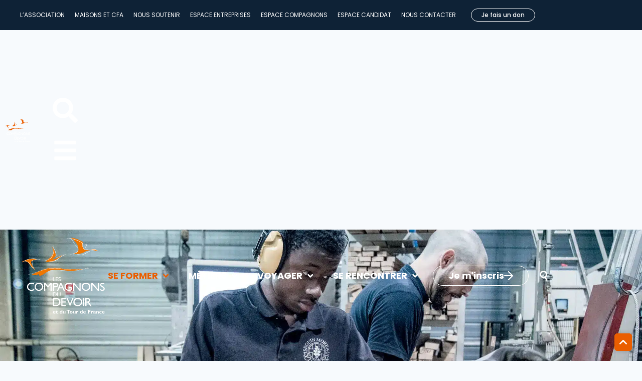

--- FILE ---
content_type: text/html; charset=UTF-8
request_url: https://compagnons-du-devoir.com/se-former/parcours-tour-de-france-moins-de-25-ans/
body_size: 92643
content:
<!doctype html>
<html lang="fr-FR">
<head>
	<meta charset="UTF-8">
	<meta name="viewport" content="width=device-width, initial-scale=1">
	<link rel="profile" href="https://gmpg.org/xfn/11">
	<meta name='robots' content='index, follow, max-image-preview:large, max-snippet:-1, max-video-preview:-1' />

	<!-- This site is optimized with the Yoast SEO plugin v26.7 - https://yoast.com/wordpress/plugins/seo/ -->
	<title>Parcours Tour de France (moins de 25 ans)</title>
<link rel='preload' href='https://compagnons-du-devoir.com/wp-content/uploads/2023/05/bandeau-se-former.webp' as='image' fetchpriority='high' />
<link rel='preload' href='https://compagnons-du-devoir.com/wp-content/uploads/2022/07/favicon-aocdtf.png' as='image' imagesrcset='' imagesizes=''/>
<link rel='preload' href='https://compagnons-du-devoir.com/wp-content/uploads/2022/07/aocdtf-logo-white-orange.svg' as='image' imagesrcset='' imagesizes=''/>
<link rel='preload' href='https://compagnons-du-devoir.com/wp-content/uploads/2022/07/menu-se-former-compagnons-768x512.jpg' as='image' imagesrcset='https://compagnons-du-devoir.com/wp-content/uploads/2022/07/menu-se-former-compagnons-768x512.jpg 768w, https://compagnons-du-devoir.com/wp-content/uploads/2022/07/menu-se-former-compagnons-300x200.jpg 300w, https://compagnons-du-devoir.com/wp-content/uploads/2022/07/menu-se-former-compagnons-1024x683.jpg 1024w, https://compagnons-du-devoir.com/wp-content/uploads/2022/07/menu-se-former-compagnons.jpg 1500w' imagesizes='(max-width: 768px) 100vw, 768px'/>
<link rel='preload' href='https://compagnons-du-devoir.com/wp-content/uploads/2022/07/menu-les-metiers-compagnons-768x512.jpg' as='image' imagesrcset='https://compagnons-du-devoir.com/wp-content/uploads/2022/07/menu-les-metiers-compagnons-768x512.jpg 768w, https://compagnons-du-devoir.com/wp-content/uploads/2022/07/menu-les-metiers-compagnons-300x200.jpg 300w, https://compagnons-du-devoir.com/wp-content/uploads/2022/07/menu-les-metiers-compagnons-1024x683.jpg 1024w, https://compagnons-du-devoir.com/wp-content/uploads/2022/07/menu-les-metiers-compagnons.jpg 1500w' imagesizes='(max-width: 768px) 100vw, 768px'/>
<link rel='preload' href='https://compagnons-du-devoir.com/wp-content/uploads/2022/07/menu-voyager-compagnons-768x512.jpg' as='image' imagesrcset='https://compagnons-du-devoir.com/wp-content/uploads/2022/07/menu-voyager-compagnons-768x512.jpg 768w, https://compagnons-du-devoir.com/wp-content/uploads/2022/07/menu-voyager-compagnons-300x200.jpg 300w, https://compagnons-du-devoir.com/wp-content/uploads/2022/07/menu-voyager-compagnons-1024x683.jpg 1024w, https://compagnons-du-devoir.com/wp-content/uploads/2022/07/menu-voyager-compagnons.jpg 1500w' imagesizes='(max-width: 768px) 100vw, 768px'/>
<link rel='preload' href='https://compagnons-du-devoir.com/wp-content/uploads/2022/07/menu-se-rencontrer-compagnons-768x512.jpg' as='image' imagesrcset='https://compagnons-du-devoir.com/wp-content/uploads/2022/07/menu-se-rencontrer-compagnons-768x512.jpg 768w, https://compagnons-du-devoir.com/wp-content/uploads/2022/07/menu-se-rencontrer-compagnons-300x200.jpg 300w, https://compagnons-du-devoir.com/wp-content/uploads/2022/07/menu-se-rencontrer-compagnons-1024x683.jpg 1024w, https://compagnons-du-devoir.com/wp-content/uploads/2022/07/menu-se-rencontrer-compagnons.jpg 1500w' imagesizes='(max-width: 768px) 100vw, 768px'/>
<link rel='preload' href='https://compagnons-du-devoir.com/wp-content/uploads/2022/09/se-former-parcours-tour-de-france-01.jpg' as='image' imagesrcset='https://compagnons-du-devoir.com/wp-content/uploads/2022/09/se-former-parcours-tour-de-france-01.jpg 700w, https://compagnons-du-devoir.com/wp-content/uploads/2022/09/se-former-parcours-tour-de-france-01-300x259.jpg 300w' imagesizes='(max-width: 700px) 100vw, 700px'/>
<link rel='preload' href='https://compagnons-du-devoir.com/wp-content/uploads/2022/09/se-former-parcours-tour-de-france-02.jpg' as='image' imagesrcset='https://compagnons-du-devoir.com/wp-content/uploads/2022/09/se-former-parcours-tour-de-france-02.jpg 700w, https://compagnons-du-devoir.com/wp-content/uploads/2022/09/se-former-parcours-tour-de-france-02-300x259.jpg 300w' imagesizes='(max-width: 700px) 100vw, 700px'/>
<link rel='preload' href='https://compagnons-du-devoir.com/wp-content/uploads/2024/05/logo-square-results-search.webp' as='image' imagesrcset='https://compagnons-du-devoir.com/wp-content/uploads/2024/05/logo-square-results-search.webp 500w, https://compagnons-du-devoir.com/wp-content/uploads/2024/05/logo-square-results-search-300x300.webp 300w, https://compagnons-du-devoir.com/wp-content/uploads/2024/05/logo-square-results-search-150x150.webp 150w' imagesizes='(max-width: 500px) 100vw, 500px'/>
<link rel='preload' href='https://compagnons-du-devoir.com/wp-content/uploads/elementor/google-fonts/fonts/montserrat-49e242af.woff2' as='font' type='font/woff2' fetchpriority='high' crossorigin='anonymous'><link rel='preload' href='https://compagnons-du-devoir.com/wp-content/uploads/elementor/google-fonts/fonts/poppins-95fdc599.woff2' as='font' type='font/woff2' fetchpriority='high' crossorigin='anonymous'><link rel='preload' href='https://compagnons-du-devoir.com/wp-content/uploads/elementor/google-fonts/fonts/poppins-e215b6a9.woff2' as='font' type='font/woff2' fetchpriority='high' crossorigin='anonymous'><link rel='preload' href='https://compagnons-du-devoir.com/wp-content/uploads/elementor/google-fonts/fonts/poppins-ae4d1a33.woff2' as='font' type='font/woff2' fetchpriority='high' crossorigin='anonymous'><link rel='preload' href='https://compagnons-du-devoir.com/wp-content/uploads/elementor/google-fonts/fonts/poppins-3a2ac464.woff2' as='font' type='font/woff2' fetchpriority='high' crossorigin='anonymous'><link rel='preload' href='https://compagnons-du-devoir.com/wp-content/plugins/jet-menu/assets/public/lib/font-awesome/webfonts/fa-solid-900.woff2' as='font' type='font/woff2' fetchpriority='high' crossorigin='anonymous'><link rel='preload' href='https://compagnons-du-devoir.com/wp-content/uploads/elementor/google-fonts/fonts/montserrat-76393105.woff2' as='font' type='font/woff2' fetchpriority='high' crossorigin='anonymous'><link rel='preload' href='https://compagnons-du-devoir.com/wp-content/plugins/jet-menu/assets/public/lib/font-awesome/webfonts/fa-solid-900.woff' as='font' type='font/woff' fetchpriority='high' crossorigin='anonymous'><link rel='preload' href='https://compagnons-du-devoir.com/wp-content/cache/flying-press/pxiByp8kv8JHgFVrLCz7Z1xlFd2JQEk.woff2' as='font' type='font/woff2' fetchpriority='high' crossorigin='anonymous'><link rel='preload' href='https://compagnons-du-devoir.com/wp-content/uploads/elementor/google-fonts/fonts/montserrat-1e82e2bf.woff2' as='font' type='font/woff2' fetchpriority='high' crossorigin='anonymous'>
<style id="flying-press-css">.comments-area a,.page-content a{text-decoration:underline}.screen-reader-text{clip:rect(1px,1px,1px,1px);width:1px;height:1px;overflow:hidden;word-wrap:normal!important;position:absolute!important}.screen-reader-text:focus{clip-path:none;color:#333;z-index:100000;background-color:#eee;width:auto;height:auto;padding:12px 24px;font-size:1rem;line-height:normal;text-decoration:none;display:block;top:5px;left:5px;clip:auto!important}.page-header .entry-title,.site-footer .footer-inner,.site-footer:not(.dynamic-footer),.site-header .header-inner,.site-header:not(.dynamic-header),body:not([class*=elementor-page-]) .site-main{width:100%;margin-inline:auto}@media (width<=575px){.page-header .entry-title,.site-footer .footer-inner,.site-footer:not(.dynamic-footer),.site-header .header-inner,.site-header:not(.dynamic-header),body:not([class*=elementor-page-]) .site-main{padding-inline:10px}}@media (width>=576px){.page-header .entry-title,.site-footer .footer-inner,.site-footer:not(.dynamic-footer),.site-header .header-inner,.site-header:not(.dynamic-header),body:not([class*=elementor-page-]) .site-main{max-width:500px}}@media (width>=768px){.page-header .entry-title,.site-footer .footer-inner,.site-footer:not(.dynamic-footer),.site-header .header-inner,.site-header:not(.dynamic-header),body:not([class*=elementor-page-]) .site-main{max-width:600px}}@media (width>=992px){.page-header .entry-title,.site-footer .footer-inner,.site-footer:not(.dynamic-footer),.site-header .header-inner,.site-header:not(.dynamic-header),body:not([class*=elementor-page-]) .site-main{max-width:800px}}@media (width>=1200px){.page-header .entry-title,.site-footer .footer-inner,.site-footer:not(.dynamic-footer),.site-header .header-inner,.site-header:not(.dynamic-header),body:not([class*=elementor-page-]) .site-main{max-width:1140px}}@-webkit-keyframes sbi-sk-scaleout{0%{-webkit-transform:scale(0)}to{opacity:0;-webkit-transform:scale(1)}}@keyframes sbi-sk-scaleout{0%{-webkit-transform:scale(0);-ms-transform:scale(0);transform:scale(0)}to{opacity:0;-webkit-transform:scale(1);-ms-transform:scale(1);transform:scale(1)}}@-webkit-keyframes fa-spin{0%{-webkit-transform:rotate(0);transform:rotate(0)}to{-webkit-transform:rotate(359deg);transform:rotate(359deg)}}@keyframes fa-spin{0%{-webkit-transform:rotate(0);transform:rotate(0)}to{-webkit-transform:rotate(359deg);transform:rotate(359deg)}}html{-webkit-text-size-adjust:100%;line-height:1.15}*,:after,:before{box-sizing:border-box}body{color:#333;-webkit-font-smoothing:antialiased;-moz-osx-font-smoothing:grayscale;background-color:#fff;margin:0;font-family:-apple-system,BlinkMacSystemFont,Segoe UI,Roboto,Helvetica Neue,Arial,Noto Sans,sans-serif,Apple Color Emoji,Segoe UI Emoji,Segoe UI Symbol,Noto Color Emoji;font-size:1rem;font-weight:400;line-height:1.5}h1,h2,h3,h4,h5,h6{color:inherit;margin-block:.5rem 1rem;font-family:inherit;font-weight:500;line-height:1.2}h1{font-size:2.5rem}h2{font-size:2rem}h3{font-size:1.75rem}p{margin-block:0 .9rem}a{color:#c36;background-color:#fff0;text-decoration:none}a:active,a:hover{color:#336}a:not([href]):not([tabindex]),a:not([href]):not([tabindex]):focus,a:not([href]):not([tabindex]):hover{color:inherit;text-decoration:none}a:not([href]):not([tabindex]):focus{outline:0}b,strong{font-weight:bolder}small{font-size:80%}img{border-style:none;max-width:100%;height:auto}@media print{*,:after,:before{box-shadow:none!important;color:#000!important;text-shadow:none!important;background:0 0!important}a,a:visited{text-decoration:underline}a[href]:after{content:" (" attr(href)")"}a[href^=\#]:after,a[href^=javascript\:]:after{content:""}img,tr{-moz-column-break-inside:avoid;break-inside:avoid}h2,h3,p{orphans:3;widows:3}h2,h3{-moz-column-break-after:avoid;break-after:avoid}}label{vertical-align:middle;line-height:1;display:inline-block}button,input,optgroup,select,textarea{margin:0;font-family:inherit;font-size:1rem;line-height:1.5}input[type=date],input[type=email],input[type=number],input[type=password],input[type=search],input[type=tel],input[type=text],input[type=url],select,textarea{border:1px solid #666;border-radius:3px;width:100%;padding:.5rem 1rem;transition:all .3s}input[type=date]:focus,input[type=email]:focus,input[type=number]:focus,input[type=password]:focus,input[type=search]:focus,input[type=tel]:focus,input[type=text]:focus,input[type=url]:focus,select:focus,textarea:focus{border-color:#333}button,input{overflow:visible}button,select{text-transform:none}[type=button],[type=reset],[type=submit],button{-webkit-appearance:button;width:auto}[type=button],[type=submit],button{color:#c36;text-align:center;-webkit-user-select:none;-moz-user-select:none;user-select:none;white-space:nowrap;background-color:#fff0;border:1px solid #c36;border-radius:3px;padding:.5rem 1rem;font-size:1rem;font-weight:400;transition:all .3s;display:inline-block}[type=button]:focus:not(:focus-visible),[type=submit]:focus:not(:focus-visible),button:focus:not(:focus-visible){outline:none}[type=button]:focus,[type=button]:hover,[type=submit]:focus,[type=submit]:hover,button:focus,button:hover{color:#fff;background-color:#c36;text-decoration:none}[type=button]:not(:disabled),[type=submit]:not(:disabled),button:not(:disabled){cursor:pointer}[type=checkbox],[type=radio]{box-sizing:border-box;padding:0}[type=number]::-webkit-inner-spin-button,[type=number]::-webkit-outer-spin-button{height:auto}[type=search]{-webkit-appearance:textfield;outline-offset:-2px}[type=search]::-webkit-search-decoration{-webkit-appearance:none}::-webkit-file-upload-button{-webkit-appearance:button;font:inherit}dd,dl,dt,li,ol,ul{vertical-align:baseline;background:#fff0;border:0;outline:0;margin-block:0;font-size:100%}:root{--direction-multiplier:1}.elementor-screen-only,.screen-reader-text,.screen-reader-text span,.ui-helper-hidden-accessible{clip:rect(0,0,0,0);border:0;width:1px;height:1px;margin:-1px;padding:0;position:absolute;top:-10000em;overflow:hidden}.elementor *,.elementor :after,.elementor :before{box-sizing:border-box}.elementor a{box-shadow:none;text-decoration:none}.elementor img{box-shadow:none;border:none;border-radius:0;max-width:100%;height:auto}.elementor .elementor-widget:not(.elementor-widget-text-editor):not(.elementor-widget-theme-post-content) figure{margin:0}.elementor .elementor-background-overlay{position:absolute;inset:0}.e-con-inner>.elementor-element.elementor-fixed,.e-con>.elementor-element.elementor-fixed,.elementor-widget-wrap>.elementor-element.elementor-fixed{position:fixed}.elementor-widget-wrap .elementor-element.elementor-widget__width-auto,.elementor-widget-wrap .elementor-element.elementor-widget__width-initial{max-width:100%}@media (width<=1024px){.elementor-widget-wrap .elementor-element.elementor-widget-tablet__width-auto,.elementor-widget-wrap .elementor-element.elementor-widget-tablet__width-initial{max-width:100%}}@media (width<=767px){.elementor-widget-wrap .elementor-element.elementor-widget-mobile__width-auto,.elementor-widget-wrap .elementor-element.elementor-widget-mobile__width-initial{max-width:100%}}.elementor-element.elementor-absolute,.elementor-element.elementor-fixed{z-index:1}.elementor-element{--flex-direction:initial;--flex-wrap:initial;--justify-content:initial;--align-items:initial;--align-content:initial;--gap:initial;--flex-basis:initial;--flex-grow:initial;--flex-shrink:initial;--order:initial;--align-self:initial;align-self:var(--align-self);flex-basis:var(--flex-basis);flex-grow:var(--flex-grow);flex-shrink:var(--flex-shrink);order:var(--order)}.elementor-element:where(.e-con-full,.elementor-widget){align-content:var(--align-content);align-items:var(--align-items);flex-direction:var(--flex-direction);flex-wrap:var(--flex-wrap);gap:var(--row-gap)var(--column-gap);justify-content:var(--justify-content)}.elementor-align-center{text-align:center}.elementor-align-right{text-align:right}.elementor-align-left{text-align:left}.elementor-align-center .elementor-button,.elementor-align-left .elementor-button,.elementor-align-right .elementor-button{width:auto}@media (width<=1024px){.elementor-tablet-align-left{text-align:left}.elementor-tablet-align-center .elementor-button,.elementor-tablet-align-left .elementor-button,.elementor-tablet-align-right .elementor-button{width:auto}}@media (width<=767px){.elementor-mobile-align-center{text-align:center}.elementor-mobile-align-center .elementor-button,.elementor-mobile-align-left .elementor-button,.elementor-mobile-align-right .elementor-button{width:auto}}@keyframes eicon-spin{0%{transform:rotate(0)}}.elementor-section{position:relative}.elementor-section .elementor-container{margin-inline:auto;display:flex;position:relative}@media (width<=1024px){.elementor-section .elementor-container{flex-wrap:wrap}}.elementor-section.elementor-section-items-top>.elementor-container{align-items:flex-start}.elementor-section.elementor-section-items-middle>.elementor-container{align-items:center}.elementor-section.elementor-section-items-bottom>.elementor-container{align-items:flex-end}@media (width>=768px){.elementor-section.elementor-section-height-full{height:100vh}.elementor-section.elementor-section-height-full>.elementor-container{height:100%}}.elementor-widget-wrap{flex-wrap:wrap;align-content:flex-start;width:100%;position:relative}.elementor:not(.elementor-bc-flex-widget) .elementor-widget-wrap{display:flex}.elementor-widget-wrap>.elementor-element{width:100%}.elementor-widget{position:relative}.elementor-widget:not(:last-child).elementor-absolute,.elementor-widget:not(:last-child).elementor-widget__width-auto,.elementor-widget:not(:last-child).elementor-widget__width-initial{margin-block-end:0}.elementor-column{min-height:1px;display:flex;position:relative}.elementor-column-gap-default>.elementor-column>.elementor-element-populated{padding:10px}@media (width>=768px){.elementor-column.elementor-col-25,.elementor-column[data-col="25"]{width:25%}.elementor-column.elementor-col-33,.elementor-column[data-col="33"]{width:33.333%}.elementor-column.elementor-col-50,.elementor-column[data-col="50"]{width:50%}.elementor-column.elementor-col-66,.elementor-column[data-col="66"]{width:66.666%}.elementor-column.elementor-col-100,.elementor-column[data-col="100"]{width:100%}}@media (width<=767px){.elementor-column{width:100%}}@media (width>=1025px){#elementor-device-mode:after{content:"desktop"}}@media (width>=-1px){#elementor-device-mode:after{content:"widescreen"}}@media (width<=-1px){#elementor-device-mode:after{content:"laptop";content:"tablet_extra"}}@media (width<=1024px){#elementor-device-mode:after{content:"tablet"}}@media (width<=-1px){#elementor-device-mode:after{content:"mobile_extra"}}@media (width<=767px){#elementor-device-mode:after{content:"mobile"}}@media (prefers-reduced-motion:no-preference){html{scroll-behavior:smooth}}.elementor-element:where(:not(.e-con)):where(:not(.e-div-block-base)) .elementor-widget-container,.elementor-element:where(:not(.e-con)):where(:not(.e-div-block-base)):not(:has(.elementor-widget-container)){transition:background .3s,border .3s,border-radius .3s,box-shadow .3s,transform var(--e-transform-transition-duration,.4s)}.elementor-heading-title{margin:0;padding:0;line-height:1}.elementor-button{color:#fff;fill:#fff;text-align:center;background-color:#69727d;border-radius:3px;padding:12px 24px;font-size:15px;line-height:1;transition:all .3s;display:inline-block}.elementor-button:focus,.elementor-button:hover,.elementor-button:visited{color:#fff}.elementor-button-content-wrapper{flex-direction:row;justify-content:center;gap:5px;display:flex}.elementor-button-icon{align-items:center;display:flex}.elementor-button-icon svg{width:1em;height:auto}.elementor-button-icon .e-font-icon-svg{height:1em}.elementor-button-text{display:inline-block}.elementor-button span{text-decoration:inherit}.elementor-view-framed .elementor-icon{color:#69727d;background-color:#fff0;border:3px solid #69727d;padding:.5em}.elementor-icon{color:#69727d;text-align:center;font-size:50px;line-height:1;transition:all .3s;display:inline-block}.elementor-icon:hover{color:#69727d}.elementor-icon i,.elementor-icon svg{width:1em;height:1em;display:block;position:relative}.elementor-icon i:before,.elementor-icon svg:before{position:absolute;left:50%;transform:translate(-50%)}.elementor-shape-square .elementor-icon{border-radius:0}@media (prefers-reduced-motion:reduce){html *{transition-duration:0s!important;transition-delay:0s!important}}@media (width<=767px){.elementor .elementor-hidden-mobile,.elementor .elementor-hidden-phone{display:none}}@media (width>=768px) and (width<=1024px){.elementor .elementor-hidden-tablet{display:none}}@media (width>=1025px) and (width<=99999px){.elementor .elementor-hidden-desktop{display:none}}.elementor-kit-7{--e-global-color-primary:#182e45;--e-global-color-secondary:#0e2236;--e-global-color-text:#5a6367;--e-global-color-accent:#ea5e00;--e-global-color-02e8cd9:#f7fafd;--e-global-color-175732e:#fff;--e-global-color-5a2c7ac:#9da9b6;--e-global-color-4a976ab:#f9a534;--e-global-color-c9c5c4c:#507e91;--e-global-color-5173d7f:#e64431;--e-global-color-223022c:#ad2c5c;--e-global-color-d757ca5:#00a491;--e-global-color-c24de74:#71bdf8;--e-global-color-55a4619:#ffd855;--e-global-color-c8359eb:#27397e;--e-global-color-5dd2e54:#29b29b;--e-global-color-c66e127:#20295c;--e-global-color-5944f71:#507e91;--e-global-color-fd55857:#23ac70;--e-global-color-6d4efc1:#f4aacc;--e-global-color-d275057:#4d4898;--e-global-typography-primary-font-family:"Poppins";--e-global-typography-primary-font-weight:600;--e-global-typography-secondary-font-family:"Poppins";--e-global-typography-secondary-font-weight:400;--e-global-typography-text-font-family:"Montserrat";--e-global-typography-text-font-size:14px;--e-global-typography-text-font-weight:400;--e-global-typography-text-line-height:22px;--e-global-typography-accent-font-family:"Poppins";--e-global-typography-accent-font-weight:500;background-color:var(--e-global-color-02e8cd9);color:var(--e-global-color-text);font-family:var(--e-global-typography-text-font-family),Sans-serif;font-size:var(--e-global-typography-text-font-size);font-weight:var(--e-global-typography-text-font-weight);line-height:var(--e-global-typography-text-line-height)}.elementor-kit-7 button,.elementor-kit-7 input[type=button],.elementor-kit-7 input[type=submit],.elementor-kit-7 .elementor-button{background-color:var(--e-global-color-accent);text-transform:none;color:#fff;border-radius:50px;padding:10px 30px;font-family:Poppins,sans-serif;font-size:18px;font-weight:600}.elementor-kit-7 button:hover,.elementor-kit-7 button:focus,.elementor-kit-7 input[type=button]:hover,.elementor-kit-7 input[type=button]:focus,.elementor-kit-7 input[type=submit]:hover,.elementor-kit-7 input[type=submit]:focus,.elementor-kit-7 .elementor-button:hover,.elementor-kit-7 .elementor-button:focus{background-color:var(--e-global-color-primary);color:#fff;border-radius:50px}.elementor-kit-7 a{color:var(--e-global-color-accent)}body{overflow-x:inherit!important}.elementor a,.elementor a:link,.elementor a:focus,.elementor a:active,.elementor a:hover{text-decoration:inherit!important}.elementor-kit-7 h1{color:var(--e-global-color-primary);text-transform:uppercase;font-family:Poppins,sans-serif;font-size:34px;font-weight:700;line-height:40px}.elementor-kit-7 h2{color:var(--e-global-color-primary);font-family:Poppins,sans-serif;font-size:26px;font-weight:700;line-height:34px}.elementor-kit-7 h3{color:var(--e-global-color-primary);font-family:Poppins,sans-serif;font-size:20px;font-weight:700;line-height:28px}.elementor-kit-7 img,.elementor-kit-7 img:hover{border-radius:6px}.elementor-section.elementor-section-boxed>.elementor-container{max-width:1170px}.elementor-widget:not(:last-child){margin-block-end:30px}.elementor-element{--widgets-spacing:30px 30px;--widgets-spacing-row:30px;--widgets-spacing-column:30px}@media (width<=1024px){.elementor-kit-7{font-size:var(--e-global-typography-text-font-size);line-height:var(--e-global-typography-text-line-height)}.elementor-section.elementor-section-boxed>.elementor-container{max-width:1024px}}@media (width<=767px){.elementor-kit-7{font-size:var(--e-global-typography-text-font-size);line-height:var(--e-global-typography-text-line-height)}.elementor-section.elementor-section-boxed>.elementor-container{max-width:767px}}@font-face{font-display:swap;font-family:Poppins;font-style:normal;font-weight:700;src:url(https://compagnons-du-devoir.com/wp-content/cache/flying-press/pxiByp8kv8JHgFVrLCz7Z11lFd2JQEl8qw.woff2)format("woff2");unicode-range:U+900-97F,U+1CD0-1CF9,U+200C-200D,U+20A8,U+20B9,U+20F0,U+25CC,U+A830-A839,U+A8E0-A8FF,U+11B00-11B09}@font-face{font-display:swap;font-family:Poppins;font-style:normal;font-weight:700;src:url(https://compagnons-du-devoir.com/wp-content/cache/flying-press/pxiByp8kv8JHgFVrLCz7Z1JlFd2JQEl8qw.woff2)format("woff2");unicode-range:U+100-2BA,U+2BD-2C5,U+2C7-2CC,U+2CE-2D7,U+2DD-2FF,U+304,U+308,U+329,U+1D00-1DBF,U+1E00-1E9F,U+1EF2-1EFF,U+2020,U+20A0-20AB,U+20AD-20C0,U+2113,U+2C60-2C7F,U+A720-A7FF}@font-face{font-display:swap;font-family:Poppins;font-style:normal;font-weight:700;src:url(https://compagnons-du-devoir.com/wp-content/cache/flying-press/pxiByp8kv8JHgFVrLCz7Z1xlFd2JQEk.woff2)format("woff2");unicode-range:U+??,U+131,U+152-153,U+2BB-2BC,U+2C6,U+2DA,U+2DC,U+304,U+308,U+329,U+2000-206F,U+20AC,U+2122,U+2191,U+2193,U+2212,U+2215,U+FEFF,U+FFFD}.fa,.fab,.fad,.fal,.far,.fas{-moz-osx-font-smoothing:grayscale;-webkit-font-smoothing:antialiased;font-variant:normal;text-rendering:auto;font-style:normal;line-height:1;display:inline-block}@-webkit-keyframes fa-spin{0%{-webkit-transform:rotate(0);transform:rotate(0)}}@keyframes fa-spin{0%{-webkit-transform:rotate(0);transform:rotate(0)}}.fa-angle-down:before{content:""}@font-face{font-display:swap;font-family:"Font Awesome 5 Brands";font-style:normal;font-weight:400;font-display:auto;src:url(https://compagnons-du-devoir.com/wp-content/plugins/jet-menu/assets/public/lib/font-awesome/webfonts/fa-brands-400.eot);src:url(https://compagnons-du-devoir.com/wp-content/plugins/jet-menu/assets/public/lib/font-awesome/webfonts/fa-brands-400.eot#iefix)format("embedded-opentype"),url(https://compagnons-du-devoir.com/wp-content/plugins/jet-menu/assets/public/lib/font-awesome/webfonts/fa-brands-400.woff2)format("woff2"),url(https://compagnons-du-devoir.com/wp-content/plugins/jet-menu/assets/public/lib/font-awesome/webfonts/fa-brands-400.woff)format("woff"),url(https://compagnons-du-devoir.com/wp-content/plugins/jet-menu/assets/public/lib/font-awesome/webfonts/fa-brands-400.ttf)format("truetype"),url(https://compagnons-du-devoir.com/wp-content/plugins/jet-menu/assets/public/lib/font-awesome/webfonts/fa-brands-400.svg#fontawesome)format("svg")}@font-face{font-display:swap;font-family:"Font Awesome 5 Free";font-style:normal;font-weight:400;font-display:auto;src:url(https://compagnons-du-devoir.com/wp-content/plugins/jet-menu/assets/public/lib/font-awesome/webfonts/fa-regular-400.eot);src:url(https://compagnons-du-devoir.com/wp-content/plugins/jet-menu/assets/public/lib/font-awesome/webfonts/fa-regular-400.eot#iefix)format("embedded-opentype"),url(https://compagnons-du-devoir.com/wp-content/plugins/jet-menu/assets/public/lib/font-awesome/webfonts/fa-regular-400.woff2)format("woff2"),url(https://compagnons-du-devoir.com/wp-content/plugins/jet-menu/assets/public/lib/font-awesome/webfonts/fa-regular-400.woff)format("woff"),url(https://compagnons-du-devoir.com/wp-content/plugins/jet-menu/assets/public/lib/font-awesome/webfonts/fa-regular-400.ttf)format("truetype"),url(https://compagnons-du-devoir.com/wp-content/plugins/jet-menu/assets/public/lib/font-awesome/webfonts/fa-regular-400.svg#fontawesome)format("svg")}@font-face{font-display:swap;font-family:"Font Awesome 5 Free";font-style:normal;font-weight:900;font-display:auto;src:url(https://compagnons-du-devoir.com/wp-content/plugins/jet-menu/assets/public/lib/font-awesome/webfonts/fa-solid-900.eot);src:url(https://compagnons-du-devoir.com/wp-content/plugins/jet-menu/assets/public/lib/font-awesome/webfonts/fa-solid-900.eot#iefix)format("embedded-opentype"),url(https://compagnons-du-devoir.com/wp-content/plugins/jet-menu/assets/public/lib/font-awesome/webfonts/fa-solid-900.woff2)format("woff2"),url(https://compagnons-du-devoir.com/wp-content/plugins/jet-menu/assets/public/lib/font-awesome/webfonts/fa-solid-900.woff)format("woff"),url(https://compagnons-du-devoir.com/wp-content/plugins/jet-menu/assets/public/lib/font-awesome/webfonts/fa-solid-900.ttf)format("truetype"),url(https://compagnons-du-devoir.com/wp-content/plugins/jet-menu/assets/public/lib/font-awesome/webfonts/fa-solid-900.svg#fontawesome)format("svg")}.fa,.far,.fas{font-family:"Font Awesome 5 Free"}.fa,.fas{font-weight:900}.jet-menu-container{width:100%;position:relative}.jet-menu{-webkit-box-orient:horizontal;-webkit-box-direction:normal;-ms-flex-flow:wrap;flex-flow:wrap;justify-content:center;align-items:stretch;width:100%;margin:0;padding:0;list-style:none;display:-webkit-box;display:-ms-flexbox;display:flex;position:relative}.jet-menu .jet-menu-item{display:-webkit-box;display:-ms-flexbox;display:flex}.jet-menu .top-level-link{justify-content:flex-start;align-items:center;width:100%;margin:0;padding:10px;display:-webkit-box;display:-ms-flexbox;display:flex}.jet-menu ul{left:0}.jet-menu-item{position:relative}.jet-menu-item>a{width:auto;text-decoration:none;display:block}.jet-menu-item.jet-mega-menu-item{position:static}.jet-menu-item .jet-sub-mega-menu{pointer-events:none;z-index:999;background-color:#fff;justify-content:center;align-items:center;width:100%;display:-webkit-box;display:-ms-flexbox;display:flex;position:absolute;top:100%;left:0;-webkit-box-shadow:2px 2px 5px #0003;box-shadow:2px 2px 5px #0003}.jet-menu-item .jet-sub-mega-menu>.elementor{width:100%}.jet-menu-item .jet-menu-item-wrapper{-ms-flex-wrap:wrap;flex-wrap:wrap;align-items:center;display:-webkit-box;display:-ms-flexbox;display:flex}.jet-menu-item .jet-menu-item-wrapper .jet-menu-icon{justify-content:center;align-self:center;align-items:center;margin-right:10px;display:-webkit-box;display:-ms-flexbox;display:flex}.jet-menu-item .jet-menu-item-wrapper .jet-menu-icon svg{fill:currentColor;width:1em;height:1em}.jet-menu-item .jet-menu-item-wrapper .jet-menu-icon svg path{fill:currentColor}.jet-menu-item .jet-menu-item-wrapper .jet-dropdown-arrow{justify-content:center;align-self:center;align-items:center;margin-left:10px;display:-webkit-box;display:-ms-flexbox;display:flex}.jet-menu-item .jet-menu-item-wrapper .jet-dropdown-arrow svg{fill:currentColor;height:auto}.jet-menu-item .jet-menu-item-wrapper .jet-menu-badge{text-align:center;align-self:flex-start;width:0}.jet-menu-item .jet-menu-item-wrapper .jet-menu-badge__inner{white-space:nowrap;display:inline-block}.jet-sub-menu,.jet-sub-mega-menu{opacity:0;visibility:hidden}.jet-desktop-menu-active .elementor-sticky--active+.elementor-sticky .jet-sub-menu,.jet-desktop-menu-active .elementor-sticky--active+.elementor-sticky .jet-sub-mega-menu{display:none}.jet-menu.jet-menu--animation-type-none .jet-sub-mega-menu{opacity:0;visibility:hidden}.jet-mega-menu-item{-webkit-transform-origin:0;-ms-transform-origin:0;transform-origin:0;position:relative}.jet-mobile-menu__toggle{cursor:pointer;-ms-flex-wrap:nowrap;flex-wrap:nowrap;justify-content:center;align-items:center;min-width:35px;min-height:35px;display:-webkit-box;display:-ms-flexbox;display:flex}.jet-mobile-menu__toggle-text{color:#3a3a3a}.jet-mobile-menu__toggle-icon{justify-content:center;align-items:center;display:-webkit-box;display:-ms-flexbox;display:flex}.jet-mobile-menu__toggle-icon+.jet-mobile-menu__toggle-text{margin-left:10px}.jet-mobile-menu__toggle-icon svg{width:16px;height:auto}.jet-mobile-menu__container{width:400px}.jet-mobile-menu__container-inner{-webkit-overflow-scrolling:touch;background-color:#fff;-webkit-box-orient:vertical;-webkit-box-direction:normal;-ms-flex-direction:column;flex-direction:column;justify-content:flex-start;align-items:stretch;padding:20px;display:-webkit-box;display:-ms-flexbox;display:flex;position:relative;overflow:hidden auto}.jet-mobile-menu__controls{justify-content:flex-end;align-items:center;min-height:35px;display:-webkit-box;display:-ms-flexbox;display:flex}.jet-mobile-menu__back{cursor:pointer;color:#3a3a3a;justify-content:center;align-items:center;min-width:30px;min-height:30px;display:-webkit-box;display:-ms-flexbox;display:flex}.jet-mobile-menu__back svg{width:16px;height:auto}.jet-mobile-menu__back svg:not([height]){min-height:16px}.jet-mobile-menu__back svg:not([width]){min-width:16px}.jet-mobile-menu__back span{margin-left:7px}.jet-mobile-menu__breadcrumbs{-webkit-box-flex:1;-ms-flex-wrap:wrap;flex-wrap:wrap;-ms-flex:auto;flex:auto;justify-content:flex-start;align-items:center;display:-webkit-box;display:-ms-flexbox;display:flex}.jet-mobile-menu__breadcrumb{justify-content:flex-start;align-items:center;display:-webkit-box;display:-ms-flexbox;display:flex}.jet-mobile-menu__breadcrumb .breadcrumb-label{color:#3a3a3a}.jet-mobile-menu__breadcrumb .breadcrumb-divider{color:#3a3a3a;justify-content:center;align-items:center;margin:0 5px;display:-webkit-box;display:-ms-flexbox;display:flex}.jet-mobile-menu__breadcrumb .breadcrumb-divider svg{fill:currentColor;width:8px;height:auto}.jet-mobile-menu__list,.jet-mobile-menu__template{width:100%;position:relative}.jet-mobile-menu__template-loader{justify-content:center;align-items:center;width:30px;height:30px;display:-webkit-box;display:-ms-flexbox;display:flex}.jet-mobile-menu__template-loader+.jet-mobile-menu__toggle-text{margin-left:10px}.jet-mobile-menu__items{margin:0;padding:0}.jet-mobile-menu__item-inner{justify-content:space-between;align-items:center;display:-webkit-box;display:-ms-flexbox;display:flex}.jet-mobile-menu-cover{z-index:997;background-color:#00000080;width:100%;height:100vh;display:block;position:fixed;top:0;left:0}.jet-menu-item-100>a .jet-menu-icon{color:#fff!important}.jet-menu-item-100>a .jet-menu-icon:before,.jet-menu-item-100>.jet-mobile-menu__item-inner>a .jet-menu-icon{color:#fff!important;font-size:15px!important}.jet-menu-item-100>.jet-mobile-menu__item-inner>a .jet-menu-icon:before{color:#fff!important}.jet-menu-item-100>a .jet-menu-icon svg,.jet-menu-item-100>.jet-mobile-menu__item-inner>a .jet-menu-icon svg{width:15px!important}.jet-menu .jet-menu-item-100>a,.jet-menu .jet-menu-item-100>.jet-mobile-menu__item-inner>a{padding:0!important}.jet-menu .jet-menu-item .top-level-link .jet-menu-icon{align-self:center}.jet-menu{justify-content:flex-end!important}.jet-menu div.jet-sub-mega-menu{border-radius:6px;margin-top:20px;padding:0}.elementor-widget-image{text-align:center}.elementor-widget-image a{display:inline-block}.elementor-widget-image a img[src$=\.svg]{width:48px}.elementor-widget-image img{vertical-align:middle;display:inline-block}.elementor-widget-heading .elementor-heading-title[class*=elementor-size-]>a{color:inherit;font-size:inherit;line-height:inherit}.elementor-item:after,.elementor-item:before{transition:all .3s cubic-bezier(.58,.3,.005,1);display:block;position:absolute}.elementor-item:not(:hover):not(:focus):not(.elementor-item-active):not(.highlighted):after,.elementor-item:not(:hover):not(:focus):not(.elementor-item-active):not(.highlighted):before{opacity:0}.elementor-item-active:after,.elementor-item-active:before,.elementor-item.highlighted:after,.elementor-item.highlighted:before,.elementor-item:focus:after,.elementor-item:focus:before,.elementor-item:hover:after,.elementor-item:hover:before{transform:scale(1)}.elementor-nav-menu--main .elementor-nav-menu a{transition:all .4s}.elementor-nav-menu--main .elementor-nav-menu a,.elementor-nav-menu--main .elementor-nav-menu a.highlighted,.elementor-nav-menu--main .elementor-nav-menu a:focus,.elementor-nav-menu--main .elementor-nav-menu a:hover{padding:13px 20px}.elementor-nav-menu--main .elementor-nav-menu ul{border-style:solid;border-width:0;width:12em;padding:0;position:absolute}.elementor-nav-menu--layout-horizontal{display:flex}.elementor-nav-menu--layout-horizontal .elementor-nav-menu{flex-wrap:wrap;display:flex}.elementor-nav-menu--layout-horizontal .elementor-nav-menu a{white-space:nowrap;flex-grow:1}.elementor-nav-menu--layout-horizontal .elementor-nav-menu>li{display:flex}.elementor-nav-menu--layout-horizontal .elementor-nav-menu>li ul,.elementor-nav-menu--layout-horizontal .elementor-nav-menu>li>.scroll-down{top:100%!important}.elementor-nav-menu--layout-horizontal .elementor-nav-menu>li:not(:first-child)>a{margin-inline-start:var(--e-nav-menu-horizontal-menu-item-margin)}.elementor-nav-menu--layout-horizontal .elementor-nav-menu>li:not(:first-child)>.scroll-down,.elementor-nav-menu--layout-horizontal .elementor-nav-menu>li:not(:first-child)>.scroll-up,.elementor-nav-menu--layout-horizontal .elementor-nav-menu>li:not(:first-child)>ul{inset-inline-start:var(--e-nav-menu-horizontal-menu-item-margin)!important}.elementor-nav-menu--layout-horizontal .elementor-nav-menu>li:not(:last-child)>a{margin-inline-end:var(--e-nav-menu-horizontal-menu-item-margin)}.elementor-nav-menu--layout-horizontal .elementor-nav-menu>li:not(:last-child):after{border-color:var(--e-nav-menu-divider-color,#000);border-left-style:var(--e-nav-menu-divider-style,solid);border-left-width:var(--e-nav-menu-divider-width,2px);content:var(--e-nav-menu-divider-content,none);height:var(--e-nav-menu-divider-height,35%);align-self:center}.elementor-nav-menu__align-start .elementor-nav-menu{justify-content:flex-start;margin-inline-end:auto}.elementor-nav-menu__align-start .elementor-nav-menu--layout-vertical>ul>li>a{justify-content:flex-start}.elementor-widget-nav-menu .elementor-widget-container,.elementor-widget-nav-menu:not(:has(.elementor-widget-container)):not([class*=elementor-hidden-]){flex-direction:column;display:flex}.elementor-nav-menu{z-index:2;position:relative}.elementor-nav-menu:after{clear:both;content:" ";font:0/0 serif;visibility:hidden;height:0;display:block;overflow:hidden}.elementor-nav-menu,.elementor-nav-menu li,.elementor-nav-menu ul{-webkit-tap-highlight-color:#fff0;margin:0;padding:0;line-height:normal;list-style:none;display:block}.elementor-nav-menu ul{display:none}.elementor-nav-menu ul ul a,.elementor-nav-menu ul ul a:active,.elementor-nav-menu ul ul a:focus,.elementor-nav-menu ul ul a:hover{border-left:16px solid #fff0}.elementor-nav-menu ul ul ul a,.elementor-nav-menu ul ul ul a:active,.elementor-nav-menu ul ul ul a:focus,.elementor-nav-menu ul ul ul a:hover{border-left:24px solid #fff0}.elementor-nav-menu ul ul ul ul a,.elementor-nav-menu ul ul ul ul a:active,.elementor-nav-menu ul ul ul ul a:focus,.elementor-nav-menu ul ul ul ul a:hover{border-left:32px solid #fff0}.elementor-nav-menu ul ul ul ul ul a,.elementor-nav-menu ul ul ul ul ul a:active,.elementor-nav-menu ul ul ul ul ul a:focus,.elementor-nav-menu ul ul ul ul ul a:hover{border-left:40px solid #fff0}.elementor-nav-menu a,.elementor-nav-menu li{position:relative}.elementor-nav-menu li{border-width:0}.elementor-nav-menu a{align-items:center;display:flex}.elementor-nav-menu a,.elementor-nav-menu a:focus,.elementor-nav-menu a:hover{padding:10px 20px;line-height:20px}.elementor-nav-menu--dropdown .elementor-item.elementor-item-active,.elementor-nav-menu--dropdown .elementor-item.highlighted,.elementor-nav-menu--dropdown .elementor-item:focus,.elementor-nav-menu--dropdown .elementor-item:hover,.elementor-sub-item.elementor-item-active,.elementor-sub-item.highlighted,.elementor-sub-item:focus,.elementor-sub-item:hover{color:#fff;background-color:#3f444b}.elementor-nav-menu--dropdown{background-color:#fff;font-size:13px}.elementor-nav-menu--dropdown-none .elementor-menu-toggle,.elementor-nav-menu--dropdown-none .elementor-nav-menu--dropdown{display:none}.elementor-nav-menu--dropdown.elementor-nav-menu__container{transform-origin:top;margin-top:10px;transition:max-height .3s,transform .3s;overflow:hidden auto}.elementor-nav-menu--dropdown a{color:#33373d}ul.elementor-nav-menu--dropdown a,ul.elementor-nav-menu--dropdown a:focus,ul.elementor-nav-menu--dropdown a:hover{text-shadow:none;border-inline-start:8px solid #fff0}@keyframes hide-scroll{0%,to{overflow:hidden}}.elementor-sticky--active{z-index:99}.elementor-column .elementor-spacer-inner{height:var(--spacer-size)}[data-elementor-type=popup] .elementor-section-wrap:not(:empty)+#elementor-add-new-section,[data-elementor-type=popup]:not(.elementor-edit-area){display:none}.elementor-popup-modal.dialog-type-lightbox{pointer-events:none;-webkit-user-select:auto;-moz-user-select:auto;user-select:auto;background-color:#fff0;display:flex}.elementor-popup-modal .dialog-buttons-wrapper,.elementor-popup-modal .dialog-header{display:none}.elementor-popup-modal .dialog-close-button{opacity:1;pointer-events:all;inset-inline-end:20px;z-index:9999;margin-top:0;display:none;top:20px}.elementor-popup-modal .dialog-close-button svg{fill:#1f2124;width:1em;height:1em}.elementor-popup-modal .dialog-widget-content{box-shadow:none;pointer-events:all;background-color:#fff;border-radius:0;width:auto;max-width:100%;max-height:100%;overflow:visible}.elementor-popup-modal .dialog-message{width:640px;max-width:100vw;max-height:100vh;padding:0;display:flex;overflow:auto}.elementor-popup-modal .elementor{width:100%}.ob-has-background-overlay{position:relative}.ob-has-background-overlay:before,.ob-has-background-overlay:after{content:"";z-index:-1;pointer-events:none;width:100%;height:100%;position:absolute;top:0;left:0}.ob-is-breaking-bad.elementor-top-section>.elementor-container,.ob-is-breaking-bad.elementor-inner-section>.elementor-container{flex-wrap:wrap}.ob-is-breaking-bad .elementor-background-overlay{pointer-events:none}[class*=-gotoslide-]{cursor:pointer}div[class*=ob-teleporter-]{opacity:0;width:100%;height:100%;position:absolute;top:0;left:0}.elementor-widget-icon,.elementor-widget-image,.elementor-widget-image>div,.elementor-widget-image img,[data-widget_type=social-icons\.default]{line-height:0}@-webkit-keyframes fadein{0%{opacity:0}to{opacity:1}}@keyframes fadein{0%{opacity:0}to{opacity:1}}@-webkit-keyframes fade{0%{opacity:0}to{opacity:1}}@keyframes fade{0%{opacity:0}to{opacity:1}}@-webkit-keyframes zoomIn{0%{opacity:0;-webkit-transform:scale(.75);transform:scale(.75)}to{opacity:1;-webkit-transform:scale(1);transform:scale(1)}}@keyframes zoomIn{0%{opacity:0;-webkit-transform:scale(.75);transform:scale(.75)}to{opacity:1;-webkit-transform:scale(1);transform:scale(1)}}@-webkit-keyframes zoomOut{0%{opacity:0;-webkit-transform:scale(1.1);transform:scale(1.1)}to{opacity:1;-webkit-transform:scale(1);transform:scale(1)}}@keyframes zoomOut{0%{opacity:0;-webkit-transform:scale(1.1);transform:scale(1.1)}to{opacity:1;-webkit-transform:scale(1);transform:scale(1)}}@-webkit-keyframes moveUp{0%{opacity:0;-webkit-transform:translateY(25px);transform:translateY(25px)}to{opacity:1;-webkit-transform:translateY(0);transform:translateY(0)}}@keyframes moveUp{0%{opacity:0;-webkit-transform:translateY(25px);transform:translateY(25px)}to{opacity:1;-webkit-transform:translateY(0);transform:translateY(0)}}@-webkit-keyframes columnMoveUp{0%{opacity:0;-webkit-transform:translateY(25px);transform:translateY(25px)}to{opacity:1;-webkit-transform:translateY(0);transform:translateY(0)}}@keyframes columnMoveUp{0%{opacity:0;-webkit-transform:translateY(25px);transform:translateY(25px)}to{opacity:1;-webkit-transform:translateY(0);transform:translateY(0)}}@-webkit-keyframes fallPerspective{0%{opacity:0;-webkit-transform:perspective(1000px)translateY(50px)translateZ(-300px)rotateX(-35deg);transform:perspective(1000px)translateY(50px)translateZ(-300px)rotateX(-35deg)}to{opacity:1;-webkit-transform:perspective(1000px)translateY(0)translateZ(0)rotateX(0);transform:perspective(1000px)translateY(0)translateZ(0)rotateX(0)}}@keyframes fallPerspective{0%{opacity:0;-webkit-transform:perspective(1000px)translateY(50px)translateZ(-300px)rotateX(-35deg);transform:perspective(1000px)translateY(50px)translateZ(-300px)rotateX(-35deg)}to{opacity:1;-webkit-transform:perspective(1000px)translateY(0)translateZ(0)rotateX(0);transform:perspective(1000px)translateY(0)translateZ(0)rotateX(0)}}@-webkit-keyframes edit-button-pulse{0%{-webkit-box-shadow:0 0 2px #b7084e99;box-shadow:0 0 2px #b7084e99}30%{-webkit-box-shadow:0 0 2px 10px #fff0;box-shadow:0 0 2px 10px #fff0}to{-webkit-box-shadow:0 0 2px #fff0;box-shadow:0 0 2px #fff0}}@keyframes edit-button-pulse{0%{-webkit-box-shadow:0 0 2px #b7084e99;box-shadow:0 0 2px #b7084e99}30%{-webkit-box-shadow:0 0 2px 10px #fff0;box-shadow:0 0 2px 10px #fff0}to{-webkit-box-shadow:0 0 2px #fff0;box-shadow:0 0 2px #fff0}}.jet-accordion__inner{-webkit-box-orient:vertical;-webkit-box-direction:normal;-ms-flex-flow:column;flex-flow:column;align-items:stretch;display:-webkit-box;display:-ms-flexbox;display:flex}.jet-toggle{background-color:#fff;border:1px solid #e8e8f6;border-radius:5px;-webkit-box-orient:vertical;-webkit-box-direction:normal;-ms-flex-flow:column;flex-flow:column;align-items:stretch;margin-bottom:20px;display:-webkit-box;display:-ms-flexbox;display:flex}.jet-toggle:first-child{margin-top:0!important}.jet-toggle:last-child{margin-bottom:0!important}.jet-toggle__control{cursor:pointer;-webkit-box-orient:horizontal;-webkit-box-direction:normal;-ms-flex-flow:row;flex-flow:row;justify-content:flex-start;align-items:center;padding:15px 20px;display:-webkit-box;display:-ms-flexbox;display:flex}.jet-toggle__label-icon{margin-right:10px}.jet-toggle__label-icon.jet-toggle-icon-position-right{-webkit-box-ordinal-group:4;-ms-flex-order:3;order:3;margin-left:10px;margin-right:0}.jet-toggle__label-icon .icon-active{display:none}.jet-toggle__label-icon i{display:-webkit-box;display:-ms-flexbox;display:flex}.jet-toggle__icon{color:#fff;background-color:#6ec1e4;border-radius:50%;justify-content:center;align-items:center;width:25px;height:25px;font-size:15px;display:-webkit-box;display:-ms-flexbox;display:flex}.jet-toggle__label-text{color:#7a7a7a;-webkit-user-select:none;-moz-user-select:none;-ms-user-select:none;user-select:none;margin:0;font-weight:600}.jet-toggle__content{visibility:hidden;height:0;-webkit-transition:height .5s;transition:height .5s;overflow:hidden}.jet-toggle:not(.active-toggle)>.jet-toggle__content{-webkit-box-shadow:none!important;box-shadow:none!important;border:none!important;margin:0!important;padding:0!important}.jet-toggle__content-inner{padding:30px;position:relative}@-webkit-keyframes spCircRot{}@keyframes spCircRot{}.jet-tabs-icon{text-align:center;line-height:1}.jet-tabs-icon svg{fill:currentColor;width:1em;height:1em;display:block}@font-face{font-display:swap;font-family:swiper-icons;src:url("data:application/font-woff;charset=utf-8;base64, [base64]//wADZ2x5ZgAAAywAAADMAAAD2MHtryVoZWFkAAABbAAAADAAAAA2E2+eoWhoZWEAAAGcAAAAHwAAACQC9gDzaG10eAAAAigAAAAZAAAArgJkABFsb2NhAAAC0AAAAFoAAABaFQAUGG1heHAAAAG8AAAAHwAAACAAcABAbmFtZQAAA/gAAAE5AAACXvFdBwlwb3N0AAAFNAAAAGIAAACE5s74hXjaY2BkYGAAYpf5Hu/j+W2+MnAzMYDAzaX6QjD6/4//Bxj5GA8AuRwMYGkAPywL13jaY2BkYGA88P8Agx4j+/8fQDYfA1AEBWgDAIB2BOoAeNpjYGRgYNBh4GdgYgABEMnIABJzYNADCQAACWgAsQB42mNgYfzCOIGBlYGB0YcxjYGBwR1Kf2WQZGhhYGBiYGVmgAFGBiQQkOaawtDAoMBQxXjg/wEGPcYDDA4wNUA2CCgwsAAAO4EL6gAAeNpj2M0gyAACqxgGNWBkZ2D4/wMA+xkDdgAAAHjaY2BgYGaAYBkGRgYQiAHyGMF8FgYHIM3DwMHABGQrMOgyWDLEM1T9/w8UBfEMgLzE////P/5//f/V/xv+r4eaAAeMbAxwIUYmIMHEgKYAYjUcsDAwsLKxc3BycfPw8jEQA/[base64]/uznmfPFBNODM2K7MTQ45YEAZqGP81AmGGcF3iPqOop0r1SPTaTbVkfUe4HXj97wYE+yNwWYxwWu4v1ugWHgo3S1XdZEVqWM7ET0cfnLGxWfkgR42o2PvWrDMBSFj/IHLaF0zKjRgdiVMwScNRAoWUoH78Y2icB/yIY09An6AH2Bdu/UB+yxopYshQiEvnvu0dURgDt8QeC8PDw7Fpji3fEA4z/PEJ6YOB5hKh4dj3EvXhxPqH/SKUY3rJ7srZ4FZnh1PMAtPhwP6fl2PMJMPDgeQ4rY8YT6Gzao0eAEA409DuggmTnFnOcSCiEiLMgxCiTI6Cq5DZUd3Qmp10vO0LaLTd2cjN4fOumlc7lUYbSQcZFkutRG7g6JKZKy0RmdLY680CDnEJ+UMkpFFe1RN7nxdVpXrC4aTtnaurOnYercZg2YVmLN/d/gczfEimrE/fs/bOuq29Zmn8tloORaXgZgGa78yO9/cnXm2BpaGvq25Dv9S4E9+5SIc9PqupJKhYFSSl47+Qcr1mYNAAAAeNptw0cKwkAAAMDZJA8Q7OUJvkLsPfZ6zFVERPy8qHh2YER+3i/BP83vIBLLySsoKimrqKqpa2hp6+jq6RsYGhmbmJqZSy0sraxtbO3sHRydnEMU4uR6yx7JJXveP7WrDycAAAAAAAH//wACeNpjYGRgYOABYhkgZgJCZgZNBkYGLQZtIJsFLMYAAAw3ALgAeNolizEKgDAQBCchRbC2sFER0YD6qVQiBCv/H9ezGI6Z5XBAw8CBK/m5iQQVauVbXLnOrMZv2oLdKFa8Pjuru2hJzGabmOSLzNMzvutpB3N42mNgZGBg4GKQYzBhYMxJLMlj4GBgAYow/P/PAJJhLM6sSoWKfWCAAwDAjgbRAAB42mNgYGBkAIIbCZo5IPrmUn0hGA0AO8EFTQAA");font-weight:400;font-style:normal}:root{--swiper-theme-color:#007aff}.swiper{z-index:1;margin-left:auto;margin-right:auto;padding:0;list-style:none;position:relative;overflow:hidden}.swiper-wrapper{z-index:1;box-sizing:content-box;width:100%;height:100%;transition-property:transform;display:flex;position:relative}.swiper-android .swiper-slide,.swiper-wrapper{transform:translate(0,0)}.swiper-slide{flex-shrink:0;width:100%;height:100%;transition-property:transform;position:relative}:root{--swiper-navigation-size:44px}.swiper-pagination{text-align:center;z-index:10;transition:opacity .3s;position:absolute;transform:translate(0,0)}@keyframes swiper-preloader-spin{0%{transform:rotate(0)}to{transform:rotate(360deg)}}.jet-listing-dynamic-image{align-items:flex-start;display:flex}.jet-listing-dynamic-image>*{flex:none;max-width:100%}.jet-listing-dynamic-image__link{width:100%;display:block}.jet-listing-dynamic-image__img{display:block}@-webkit-keyframes jet-engine-spin{0%{transform:rotate(0)}to{transform:rotate(359deg)}}@keyframes jet-engine-spin{0%{transform:rotate(0)}to{transform:rotate(359deg)}}@-webkit-keyframes jet-engine-map-spin{0%{transform:rotate(0)}to{transform:rotate(359deg)}}@keyframes jet-engine-map-spin{0%{transform:rotate(0)}to{transform:rotate(359deg)}}a:has(>.jet-engine-lightbox-icon):before{display:none}@-webkit-keyframes sbi-sk-scaleout{0%{-webkit-transform:scale(0)}to{opacity:0;-webkit-transform:scale(1)}}@keyframes sbi-sk-scaleout{0%{-webkit-transform:scale(0);-ms-transform:scale(0);transform:scale(0)}to{opacity:0;-webkit-transform:scale(1);-ms-transform:scale(1);transform:scale(1)}}@-webkit-keyframes fa-spin{0%{-webkit-transform:rotate(0);transform:rotate(0)}to{-webkit-transform:rotate(359deg);transform:rotate(359deg)}}@keyframes fa-spin{0%{-webkit-transform:rotate(0);transform:rotate(0)}to{-webkit-transform:rotate(359deg);transform:rotate(359deg)}}body:after{content:url(https://compagnons-du-devoir.com/wp-content/plugins/instagram-feed/img/sbi-sprite.png);display:none}.elementor-element,.elementor-lightbox{--swiper-theme-color:#000;--swiper-navigation-size:44px;--swiper-pagination-bullet-size:6px;--swiper-pagination-bullet-horizontal-gap:6px}.elementor-element .swiper .swiper-slide figure,.elementor-lightbox .swiper .swiper-slide figure{line-height:0}.elementor-element .elementor-swiper,.elementor-lightbox .elementor-swiper{position:relative}.elementor-element .elementor-main-swiper,.elementor-lightbox .elementor-main-swiper{position:static}.elementor-testimonial__image{flex-shrink:0}.elementor-testimonial__image img{box-sizing:content-box;-o-object-fit:cover;object-fit:cover;border-radius:999px}.elementor-testimonial__footer,.elementor-testimonial__header{display:flex}.elementor-testimonial__footer cite,.elementor-testimonial__header cite{flex-direction:column;font-size:14px;font-style:normal;line-height:1.5;display:flex}.elementor-testimonial__name{font-weight:700}.elementor-testimonial--layout-image_stacked .elementor-testimonial__footer{flex-wrap:wrap;margin-top:25px}.elementor-testimonial--layout-image_stacked .elementor-testimonial cite,.elementor-testimonial--layout-image_stacked .elementor-testimonial__image{width:100%;margin-top:15px}.elementor-testimonial--align-center .elementor-testimonial{text-align:center}.elementor-testimonial--skin-bubble .elementor-testimonial__content{background-color:#f9fafa;padding:20px;position:relative}.elementor-testimonial--skin-bubble .elementor-testimonial__content:after{box-sizing:content-box;content:"";background-color:#f9fafa;border-width:0;width:14px;height:14px;display:block;position:absolute;inset-inline-start:45px;transform:scaleX(.75)rotate(45deg)}.elementor-testimonial--skin-bubble.elementor-testimonial--layout-image_inline .elementor-testimonial__content:after,.elementor-testimonial--skin-bubble.elementor-testimonial--layout-image_stacked .elementor-testimonial__content:after{top:calc(100% - 7px)}.elementor-testimonial--skin-bubble.elementor-testimonial--layout-image_inline.elementor-testimonial--align-center .elementor-testimonial__content:after,.elementor-testimonial--skin-bubble.elementor-testimonial--layout-image_stacked.elementor-testimonial--align-center .elementor-testimonial__content:after{left:50%;transform:translate(-50%)scaleX(.75)rotate(45deg)}.elementor-widget-testimonial-carousel .swiper-slide{padding:20px}.elementor-widget-testimonial-carousel .elementor-testimonial__text{font-size:1.3em;font-style:italic;line-height:1.5}.elementor-widget-testimonial-carousel .elementor-testimonial__image img{width:50px;height:50px}.swiper-slide{will-change:transform;border-style:solid;border-width:0;transition-property:border,background,transform;transition-duration:.5s;overflow:hidden}.swiper-slide a{display:inline}.swiper-slide a.elementor-button{display:inline-block}.elementor-widget-reviews .elementor-main-swiper,.elementor-widget-testimonial-carousel .elementor-main-swiper{width:95%}.elementor-widget-reviews .swiper-wrapper,.elementor-widget-testimonial-carousel .swiper-wrapper{align-items:stretch;display:flex}.elementor-widget-reviews .swiper-slide,.elementor-widget-testimonial-carousel .swiper-slide{height:auto}.elementor-widget-reviews.elementor-pagination-type-bullets .swiper,.elementor-widget-reviews.elementor-pagination-type-bullets .swiper-container,.elementor-widget-reviews.elementor-pagination-type-fraction .swiper,.elementor-widget-reviews.elementor-pagination-type-fraction .swiper-container,.elementor-widget-testimonial-carousel.elementor-pagination-type-bullets .swiper,.elementor-widget-testimonial-carousel.elementor-pagination-type-bullets .swiper-container,.elementor-widget-testimonial-carousel.elementor-pagination-type-fraction .swiper,.elementor-widget-testimonial-carousel.elementor-pagination-type-fraction .swiper-container{padding-bottom:40px}.elementor-widget-divider{--divider-border-style:none;--divider-border-width:1px;--divider-color:#0c0d0e;--divider-icon-size:20px;--divider-element-spacing:10px;--divider-pattern-height:24px;--divider-pattern-size:20px;--divider-pattern-url:none;--divider-pattern-repeat:repeat-x}.elementor-widget-divider .elementor-divider{display:flex}.elementor-widget-divider .elementor-icon{font-size:var(--divider-icon-size)}.elementor-widget-divider .elementor-divider-separator{direction:ltr;margin:0;display:flex}.elementor-widget-divider:not(.elementor-widget-divider--view-line_text):not(.elementor-widget-divider--view-line_icon) .elementor-divider-separator{border-block-start:var(--divider-border-width)var(--divider-border-style)var(--divider-color)}.elementor-counter{flex-direction:column-reverse;justify-content:center;align-items:stretch;display:flex}.elementor-counter .elementor-counter-number{flex-grow:var(--counter-number-grow,0)}.elementor-counter .elementor-counter-number-wrapper{text-align:center;flex:1;font-size:69px;font-weight:600;line-height:1;display:flex}.elementor-counter .elementor-counter-number-prefix{flex-grow:var(--counter-prefix-grow,1);text-align:end;white-space:pre-wrap}.elementor-counter .elementor-counter-number-suffix{flex-grow:var(--counter-suffix-grow,1);text-align:start;white-space:pre-wrap}.elementor-counter .elementor-counter-title{flex:1;justify-content:center;align-items:center;margin:0;padding:0;font-size:19px;font-weight:400;line-height:2.5;display:flex}.elementor-image-gallery .gallery-item{text-align:center;vertical-align:top;width:100%;max-width:100%;margin:0 auto;display:inline-block}.elementor-image-gallery .gallery-item img{margin:0 auto}.elementor-image-gallery figure img{display:block}.gallery-spacing-custom .elementor-image-gallery .gallery-icon{padding:0}@media (width>=768px){.elementor-image-gallery .gallery-columns-4 .gallery-item{max-width:25%}}@media (width>=480px) and (width<=767px){.elementor-image-gallery .gallery.gallery-columns-10 .gallery-item,.elementor-image-gallery .gallery.gallery-columns-2 .gallery-item,.elementor-image-gallery .gallery.gallery-columns-3 .gallery-item,.elementor-image-gallery .gallery.gallery-columns-4 .gallery-item,.elementor-image-gallery .gallery.gallery-columns-5 .gallery-item,.elementor-image-gallery .gallery.gallery-columns-6 .gallery-item,.elementor-image-gallery .gallery.gallery-columns-7 .gallery-item,.elementor-image-gallery .gallery.gallery-columns-8 .gallery-item,.elementor-image-gallery .gallery.gallery-columns-9 .gallery-item{max-width:50%}}@media (width<=479px){.elementor-image-gallery .gallery.gallery-columns-10 .gallery-item,.elementor-image-gallery .gallery.gallery-columns-2 .gallery-item,.elementor-image-gallery .gallery.gallery-columns-3 .gallery-item,.elementor-image-gallery .gallery.gallery-columns-4 .gallery-item,.elementor-image-gallery .gallery.gallery-columns-5 .gallery-item,.elementor-image-gallery .gallery.gallery-columns-6 .gallery-item,.elementor-image-gallery .gallery.gallery-columns-7 .gallery-item,.elementor-image-gallery .gallery.gallery-columns-8 .gallery-item,.elementor-image-gallery .gallery.gallery-columns-9 .gallery-item{max-width:100%}}.elementor-widget.elementor-icon-list--layout-inline .elementor-widget-container,.elementor-widget:not(:has(.elementor-widget-container)) .elementor-widget-container{overflow:hidden}.elementor-widget .elementor-icon-list-items.elementor-inline-items{flex-wrap:wrap;margin-inline:-8px;display:flex}.elementor-widget .elementor-icon-list-items.elementor-inline-items .elementor-inline-item{word-break:break-word}.elementor-widget .elementor-icon-list-items.elementor-inline-items .elementor-icon-list-item{margin-inline:8px}.elementor-widget .elementor-icon-list-items.elementor-inline-items .elementor-icon-list-item:after{border-width:0;border-inline-start-width:1px;border-style:solid;width:auto;height:100%;position:relative;inset-inline:auto -8px}.elementor-widget .elementor-icon-list-items{margin:0;padding:0;list-style-type:none}.elementor-widget .elementor-icon-list-item{margin:0;padding:0;position:relative}.elementor-widget .elementor-icon-list-item:after{width:100%;position:absolute;inset-block-end:0}.elementor-widget .elementor-icon-list-item,.elementor-widget .elementor-icon-list-item a{align-items:var(--icon-vertical-align,center);font-size:inherit;display:flex}.elementor-widget .elementor-icon-list-icon+.elementor-icon-list-text{align-self:center;padding-inline-start:5px}.elementor-widget .elementor-icon-list-icon{display:flex;position:relative;inset-block-start:var(--icon-vertical-offset,initial)}.elementor-widget .elementor-icon-list-icon svg{height:var(--e-icon-list-icon-size,1em);width:var(--e-icon-list-icon-size,1em)}.elementor-widget .elementor-icon-list-icon i{font-size:var(--e-icon-list-icon-size);width:1.25em}.elementor-widget.elementor-widget-icon-list .elementor-icon-list-icon{text-align:var(--e-icon-list-icon-align)}.elementor-widget.elementor-widget-icon-list .elementor-icon-list-icon svg{margin:var(--e-icon-list-icon-margin,0 calc(var(--e-icon-list-icon-size,1em)*.25)0 0)}.elementor-widget.elementor-list-item-link-full_width a{width:100%}.elementor-widget.elementor-align-center .elementor-icon-list-item,.elementor-widget.elementor-align-center .elementor-icon-list-item a{justify-content:center}.elementor-widget.elementor-align-center .elementor-icon-list-item:after{margin:auto}.elementor-widget.elementor-align-center .elementor-inline-items{justify-content:center}.elementor-widget:not(.elementor-align-end) .elementor-icon-list-item:after{inset-inline-start:0}.elementor-widget:not(.elementor-align-start) .elementor-icon-list-item:after{inset-inline-end:0}@media (width>=-1px){.elementor-widget:not(.elementor-widescreen-align-end) .elementor-icon-list-item:after{inset-inline-start:0}.elementor-widget:not(.elementor-widescreen-align-start) .elementor-icon-list-item:after{inset-inline-end:0}}@media (width<=-1px){.elementor-widget:not(.elementor-laptop-align-end) .elementor-icon-list-item:after{inset-inline-start:0}.elementor-widget:not(.elementor-laptop-align-start) .elementor-icon-list-item:after{inset-inline-end:0}.elementor-widget:not(.elementor-tablet_extra-align-end) .elementor-icon-list-item:after{inset-inline-start:0}.elementor-widget:not(.elementor-tablet_extra-align-start) .elementor-icon-list-item:after{inset-inline-end:0}}@media (width<=1024px){.elementor-widget:not(.elementor-tablet-align-end) .elementor-icon-list-item:after{inset-inline-start:0}.elementor-widget:not(.elementor-tablet-align-start) .elementor-icon-list-item:after{inset-inline-end:0}}@media (width<=-1px){.elementor-widget:not(.elementor-mobile_extra-align-end) .elementor-icon-list-item:after{inset-inline-start:0}.elementor-widget:not(.elementor-mobile_extra-align-start) .elementor-icon-list-item:after{inset-inline-end:0}}@media (width<=767px){.elementor-widget.elementor-mobile-align-center .elementor-icon-list-item,.elementor-widget.elementor-mobile-align-center .elementor-icon-list-item a{justify-content:center}.elementor-widget.elementor-mobile-align-center .elementor-icon-list-item:after{margin:auto}.elementor-widget.elementor-mobile-align-center .elementor-inline-items{justify-content:center}.elementor-widget:not(.elementor-mobile-align-end) .elementor-icon-list-item:after{inset-inline-start:0}.elementor-widget:not(.elementor-mobile-align-start) .elementor-icon-list-item:after{inset-inline-end:0}}#left-area ul.elementor-icon-list-items,.elementor .elementor-element ul.elementor-icon-list-items,.elementor-edit-area .elementor-element ul.elementor-icon-list-items{padding:0}.elementor-34 .elementor-element.elementor-element-3779652:not(.elementor-motion-effects-element-type-background),.elementor-34 .elementor-element.elementor-element-3779652>.elementor-motion-effects-container>.elementor-motion-effects-layer{background-image:url(https://compagnons-du-devoir.com/wp-content/uploads/2023/05/bandeau-se-former.webp);background-position:50%;background-repeat:no-repeat;background-size:cover}.elementor-34 .elementor-element.elementor-element-3779652>.elementor-background-overlay{background-color:var(--e-global-color-secondary);opacity:.6;transition:background .3s,border-radius .3s,opacity .3s}.elementor-34 .elementor-element.elementor-element-3779652>.elementor-container{min-height:380px}.elementor-34 .elementor-element.elementor-element-3779652.ob-is-breaking-bad>.elementor-container,.elementor-34 .elementor-element.elementor-element-3779652.ob-is-breaking-bad.ob-bb-inner>.elementor-container{flex-direction:row;justify-content:flex-start!important}.elementor-34 .elementor-element.elementor-element-3779652.ob-is-breaking-bad.ob-bb-inner{flex:unset;align-self:inherit;width:100%}.elementor-34 .elementor-element.elementor-element-3779652{transition:background .3s,border .3s,border-radius .3s,box-shadow .3s}.elementor-34 .elementor-element.elementor-element-89d0c55.elementor-column{align-self:inherit;cursor:default}.elementor-34 .elementor-element.elementor-element-89d0c55>.elementor-element-populated{--e-column-margin-right:0px;--e-column-margin-left:0px;margin:0 0 25px;padding:0}.elementor-34 .elementor-element.elementor-element-c44dc17.ob-harakiri,.elementor-34 .elementor-element.elementor-element-c44dc17.ob-harakiri .elementor-heading-title,.elementor-34 .elementor-element.elementor-element-c44dc17.ob-harakiri div{writing-mode:inherit}.elementor-34 .elementor-element.elementor-element-c44dc17{text-align:start}.elementor-34 .elementor-element.elementor-element-c44dc17 .elementor-heading-title{text-transform:uppercase;color:var(--e-global-color-175732e);font-family:Poppins,sans-serif;font-weight:700}.elementor-34 .elementor-element.elementor-element-c44dc17.ob-harakiri>div,.elementor-34 .elementor-element.elementor-element-c44dc17.ob-harakiri>h1,.elementor-34 .elementor-element.elementor-element-c44dc17.ob-harakiri>h2,.elementor-34 .elementor-element.elementor-element-c44dc17.ob-harakiri>h3,.elementor-34 .elementor-element.elementor-element-c44dc17.ob-harakiri>h4,.elementor-34 .elementor-element.elementor-element-c44dc17.ob-harakiri>h5,.elementor-34 .elementor-element.elementor-element-c44dc17.ob-harakiri>h6,.elementor-34 .elementor-element.elementor-element-c44dc17.ob-harakiri>p{transform:rotate(0)}.elementor-34 .elementor-element.elementor-element-c44dc17>div{text-indent:0;mix-blend-mode:inherit}.elementor-34 .elementor-element.elementor-element-c6c0e2c.ob-is-breaking-bad>.elementor-container,.elementor-34 .elementor-element.elementor-element-c6c0e2c.ob-is-breaking-bad.ob-bb-inner>.elementor-container{flex-direction:row;justify-content:flex-start!important}.elementor-34 .elementor-element.elementor-element-c6c0e2c.ob-is-breaking-bad.ob-bb-inner{flex:unset;align-self:inherit;width:100%}.elementor-34 .elementor-element.elementor-element-c6c0e2c{margin-top:30px;margin-bottom:30px}.elementor-34 .elementor-element.elementor-element-9c06509.elementor-column{align-self:inherit;cursor:default}.elementor-34 .elementor-element.elementor-element-9c06509>.elementor-element-populated{padding:0}.elementor-34 .elementor-element.elementor-element-c919c89.ob-harakiri,.elementor-34 .elementor-element.elementor-element-c919c89.ob-harakiri .elementor-heading-title,.elementor-34 .elementor-element.elementor-element-c919c89.ob-harakiri div{writing-mode:inherit}.elementor-34 .elementor-element.elementor-element-c919c89 .elementor-heading-title{font-family:Poppins,sans-serif;font-size:18px;font-weight:700;line-height:24px}.elementor-34 .elementor-element.elementor-element-c919c89.ob-harakiri>div,.elementor-34 .elementor-element.elementor-element-c919c89.ob-harakiri>h1,.elementor-34 .elementor-element.elementor-element-c919c89.ob-harakiri>h2,.elementor-34 .elementor-element.elementor-element-c919c89.ob-harakiri>h3,.elementor-34 .elementor-element.elementor-element-c919c89.ob-harakiri>h4,.elementor-34 .elementor-element.elementor-element-c919c89.ob-harakiri>h5,.elementor-34 .elementor-element.elementor-element-c919c89.ob-harakiri>h6,.elementor-34 .elementor-element.elementor-element-c919c89.ob-harakiri>p{transform:rotate(0)}.elementor-34 .elementor-element.elementor-element-c919c89>div{text-indent:0;mix-blend-mode:inherit}.elementor-34 .elementor-element.elementor-element-fe63033.ob-is-breaking-bad>.elementor-container,.elementor-34 .elementor-element.elementor-element-fe63033.ob-is-breaking-bad.ob-bb-inner>.elementor-container{flex-direction:row;justify-content:flex-start!important}.elementor-34 .elementor-element.elementor-element-fe63033.ob-is-breaking-bad.ob-bb-inner{flex:unset;align-self:inherit;width:100%}.elementor-34 .elementor-element.elementor-element-fe63033{margin-top:30px;margin-bottom:30px}.elementor-34 .elementor-element.elementor-element-16bb513:not(.elementor-motion-effects-element-type-background)>.elementor-widget-wrap,.elementor-34 .elementor-element.elementor-element-16bb513>.elementor-widget-wrap>.elementor-motion-effects-container>.elementor-motion-effects-layer{background-color:var(--e-global-color-175732e)}.elementor-34 .elementor-element.elementor-element-16bb513>.elementor-widget-wrap>.elementor-widget:not(.elementor-widget__width-auto):not(.elementor-widget__width-initial):not(:last-child):not(.elementor-absolute){margin-block-end:14px}.elementor-34 .elementor-element.elementor-element-16bb513.elementor-column{align-self:inherit;cursor:default}.elementor-34 .elementor-element.elementor-element-16bb513>.elementor-element-populated,.elementor-34 .elementor-element.elementor-element-16bb513>.elementor-element-populated>.elementor-background-overlay,.elementor-34 .elementor-element.elementor-element-16bb513>.elementor-background-slideshow{border-radius:6px}.elementor-34 .elementor-element.elementor-element-16bb513>.elementor-element-populated{padding:30px;transition:background .3s,border .3s,border-radius .3s,box-shadow .3s;box-shadow:0 2px 2px #0000001a}.elementor-34 .elementor-element.elementor-element-16bb513>.elementor-element-populated>.elementor-background-overlay{transition:background .3s,border-radius .3s,opacity .3s}.elementor-34 .elementor-element.elementor-element-42043b7.ob-harakiri,.elementor-34 .elementor-element.elementor-element-42043b7.ob-harakiri .elementor-heading-title,.elementor-34 .elementor-element.elementor-element-42043b7.ob-harakiri div{writing-mode:inherit}.elementor-34 .elementor-element.elementor-element-42043b7 .elementor-heading-title{font-family:Poppins,sans-serif;font-weight:700}.elementor-34 .elementor-element.elementor-element-42043b7.ob-harakiri>div,.elementor-34 .elementor-element.elementor-element-42043b7.ob-harakiri>h1,.elementor-34 .elementor-element.elementor-element-42043b7.ob-harakiri>h2,.elementor-34 .elementor-element.elementor-element-42043b7.ob-harakiri>h3,.elementor-34 .elementor-element.elementor-element-42043b7.ob-harakiri>h4,.elementor-34 .elementor-element.elementor-element-42043b7.ob-harakiri>h5,.elementor-34 .elementor-element.elementor-element-42043b7.ob-harakiri>h6,.elementor-34 .elementor-element.elementor-element-42043b7.ob-harakiri>p{transform:rotate(0)}.elementor-34 .elementor-element.elementor-element-42043b7>div{text-indent:0;mix-blend-mode:inherit}.elementor-34 .elementor-element.elementor-element-8b6c4bc.ob-harakiri,.elementor-34 .elementor-element.elementor-element-8b6c4bc.ob-harakiri .elementor-heading-title,.elementor-34 .elementor-element.elementor-element-8b6c4bc.ob-harakiri div{writing-mode:inherit}.elementor-34 .elementor-element.elementor-element-8b6c4bc>.elementor-widget-container{margin:0 0 -20px}.elementor-34 .elementor-element.elementor-element-8b6c4bc{color:#5a6367;font-family:Montserrat,sans-serif;font-size:14px;font-weight:400;line-height:22px}.elementor-34 .elementor-element.elementor-element-8b6c4bc.ob-harakiri>div,.elementor-34 .elementor-element.elementor-element-8b6c4bc.ob-harakiri>h1,.elementor-34 .elementor-element.elementor-element-8b6c4bc.ob-harakiri>h2,.elementor-34 .elementor-element.elementor-element-8b6c4bc.ob-harakiri>h3,.elementor-34 .elementor-element.elementor-element-8b6c4bc.ob-harakiri>h4,.elementor-34 .elementor-element.elementor-element-8b6c4bc.ob-harakiri>h5,.elementor-34 .elementor-element.elementor-element-8b6c4bc.ob-harakiri>h6,.elementor-34 .elementor-element.elementor-element-8b6c4bc.ob-harakiri>p{transform:rotate(0)}.elementor-34 .elementor-element.elementor-element-8b6c4bc>div{text-indent:0;mix-blend-mode:inherit}.elementor-34 .elementor-element.elementor-element-2cb8db3 .elementor-button{background-color:var(--e-global-color-primary);text-transform:none;border-style:solid;border-width:2px;border-color:var(--e-global-color-primary);font-family:Poppins,sans-serif;font-size:16px;font-weight:700;line-height:19px}.elementor-34 .elementor-element.elementor-element-2cb8db3 .elementor-button:hover,.elementor-34 .elementor-element.elementor-element-2cb8db3 .elementor-button:focus{background-color:var(--e-global-color-175732e);color:var(--e-global-color-primary);border-color:var(--e-global-color-primary)}.elementor-34 .elementor-element.elementor-element-2cb8db3>.elementor-widget-container{margin:20px 0 0}.elementor-34 .elementor-element.elementor-element-2cb8db3 .elementor-button-content-wrapper{flex-direction:row-reverse}.elementor-34 .elementor-element.elementor-element-2cb8db3 .elementor-button .elementor-button-content-wrapper{gap:15px}.elementor-34 .elementor-element.elementor-element-2cb8db3 .elementor-button:hover svg,.elementor-34 .elementor-element.elementor-element-2cb8db3 .elementor-button:focus svg{fill:var(--e-global-color-primary)}.elementor-34 .elementor-element.elementor-element-029ba64 .elementor-button{background-color:var(--e-global-color-accent);text-transform:none;border-style:solid;border-width:2px;border-color:var(--e-global-color-accent);font-family:Poppins,sans-serif;font-size:16px;font-weight:700;line-height:19px}.elementor-34 .elementor-element.elementor-element-029ba64 .elementor-button:hover,.elementor-34 .elementor-element.elementor-element-029ba64 .elementor-button:focus{background-color:var(--e-global-color-175732e);color:var(--e-global-color-accent);border-color:var(--e-global-color-accent)}.elementor-34 .elementor-element.elementor-element-029ba64>.elementor-widget-container{margin:10px 0 0}.elementor-34 .elementor-element.elementor-element-029ba64 .elementor-button-content-wrapper{flex-direction:row-reverse}.elementor-34 .elementor-element.elementor-element-029ba64 .elementor-button .elementor-button-content-wrapper{gap:15px}.elementor-34 .elementor-element.elementor-element-029ba64 .elementor-button:hover svg,.elementor-34 .elementor-element.elementor-element-029ba64 .elementor-button:focus svg{fill:var(--e-global-color-accent)}.elementor-34 .elementor-element.elementor-element-edf526e.elementor-column{align-self:inherit;cursor:default}.elementor-34 .elementor-element.elementor-element-edf526e>.elementor-element-populated{padding:0 0 0 30px}.elementor-34 .elementor-element.elementor-element-12e4714.ob-is-breaking-bad>.elementor-container,.elementor-34 .elementor-element.elementor-element-12e4714.ob-is-breaking-bad.ob-bb-inner>.elementor-container{flex-direction:row;justify-content:flex-start!important}.elementor-34 .elementor-element.elementor-element-12e4714.ob-is-breaking-bad.ob-bb-inner{flex:unset;align-self:inherit;width:100%}.elementor-34 .elementor-element.elementor-element-12e4714{margin-top:30px;margin-bottom:15px}.elementor-34 .elementor-element.elementor-element-c872ea4>.elementor-widget-wrap>.elementor-widget:not(.elementor-widget__width-auto):not(.elementor-widget__width-initial):not(:last-child):not(.elementor-absolute){margin-block-end:15px}.elementor-34 .elementor-element.elementor-element-c872ea4.elementor-column{align-self:inherit;cursor:default}.elementor-34 .elementor-element.elementor-element-c872ea4>.elementor-element-populated{padding:0}.elementor-widget-testimonial-carousel .elementor-testimonial__text{color:var(--e-global-color-text);font-family:var(--e-global-typography-text-font-family),Sans-serif;font-size:var(--e-global-typography-text-font-size);font-weight:var(--e-global-typography-text-font-weight);line-height:var(--e-global-typography-text-line-height)}.elementor-widget-testimonial-carousel .elementor-testimonial__name{color:var(--e-global-color-text);font-family:var(--e-global-typography-primary-font-family),Sans-serif;font-weight:var(--e-global-typography-primary-font-weight)}.elementor-widget-testimonial-carousel .elementor-testimonial__title{color:var(--e-global-color-primary);font-family:var(--e-global-typography-secondary-font-family),Sans-serif;font-weight:var(--e-global-typography-secondary-font-weight)}.elementor-34 .elementor-element.elementor-element-5db5427 .elementor-main-swiper{width:100%}.elementor-34 .elementor-element.elementor-element-5db5427 .elementor-testimonial__content,.elementor-34 .elementor-element.elementor-element-5db5427 .elementor-testimonial__content:after{background-color:var(--e-global-color-175732e)}.elementor-34 .elementor-element.elementor-element-5db5427 .elementor-testimonial__content{border-radius:8px;padding:20px}.elementor-34 .elementor-element.elementor-element-5db5427.elementor-testimonial--layout-image_above .elementor-testimonial__footer,.elementor-34 .elementor-element.elementor-element-5db5427.elementor-testimonial--layout-image_inline .elementor-testimonial__footer,.elementor-34 .elementor-element.elementor-element-5db5427.elementor-testimonial--layout-image_stacked .elementor-testimonial__footer{padding:0 20px}.elementor-34 .elementor-element.elementor-element-5db5427 .elementor-testimonial__text{color:var(--e-global-color-text);font-family:Montserrat,sans-serif;font-size:13px;font-weight:600;line-height:20px}.elementor-34 .elementor-element.elementor-element-5db5427 .elementor-testimonial__name{color:var(--e-global-color-primary)}.elementor-34 .elementor-element.elementor-element-5db5427 .elementor-testimonial__title{color:#5a6367ab;font-family:Poppins,sans-serif;font-size:12px;font-weight:400}.elementor-34 .elementor-element.elementor-element-5db5427 .elementor-testimonial__image img{border-radius:0;width:35px;height:35px}body:not(.rtl) .elementor-34 .elementor-element.elementor-element-5db5427.elementor-testimonial--layout-image_stacked:not(.elementor-testimonial--align-center):not(.elementor-testimonial--align-right) .elementor-testimonial__content:after,body:not(.rtl) .elementor-34 .elementor-element.elementor-element-5db5427.elementor-testimonial--layout-image_inline:not(.elementor-testimonial--align-center):not(.elementor-testimonial--align-right) .elementor-testimonial__content:after,.elementor-34 .elementor-element.elementor-element-5db5427.elementor-testimonial--layout-image_stacked.elementor-testimonial--align-left .elementor-testimonial__content:after,.elementor-34 .elementor-element.elementor-element-5db5427.elementor-testimonial--layout-image_inline.elementor-testimonial--align-left .elementor-testimonial__content:after{left:29.5px;right:auto}.elementor-34 .elementor-element.elementor-element-5db5427.elementor-testimonial--layout-image_stacked .elementor-testimonial__image+cite,.elementor-34 .elementor-element.elementor-element-5db5427.elementor-testimonial--layout-image_left .elementor-testimonial__image+cite,.elementor-34 .elementor-element.elementor-element-5db5427.elementor-testimonial--layout-image_right .elementor-testimonial__image+cite{margin-top:0}.elementor-widget-divider{--divider-color:var(--e-global-color-secondary)}.elementor-widget-divider.elementor-view-framed .elementor-icon,.elementor-widget-divider.elementor-view-default .elementor-icon{color:var(--e-global-color-secondary);border-color:var(--e-global-color-secondary)}.elementor-widget-divider.elementor-view-framed .elementor-icon,.elementor-widget-divider.elementor-view-default .elementor-icon svg{fill:var(--e-global-color-secondary)}.elementor-34 .elementor-element.elementor-element-7f6d734{--divider-border-style:solid;--divider-color:#5a636733;--divider-border-width:1px}.elementor-34 .elementor-element.elementor-element-7f6d734 .elementor-divider-separator{width:100%}.elementor-34 .elementor-element.elementor-element-7f6d734 .elementor-divider{padding-block:20px}.elementor-34 .elementor-element.elementor-element-d0503cc.ob-harakiri,.elementor-34 .elementor-element.elementor-element-d0503cc.ob-harakiri .elementor-heading-title,.elementor-34 .elementor-element.elementor-element-d0503cc.ob-harakiri div{writing-mode:inherit}.elementor-34 .elementor-element.elementor-element-d0503cc .elementor-heading-title{font-family:Poppins,sans-serif;font-weight:700}.elementor-34 .elementor-element.elementor-element-d0503cc.ob-harakiri>div,.elementor-34 .elementor-element.elementor-element-d0503cc.ob-harakiri>h1,.elementor-34 .elementor-element.elementor-element-d0503cc.ob-harakiri>h2,.elementor-34 .elementor-element.elementor-element-d0503cc.ob-harakiri>h3,.elementor-34 .elementor-element.elementor-element-d0503cc.ob-harakiri>h4,.elementor-34 .elementor-element.elementor-element-d0503cc.ob-harakiri>h5,.elementor-34 .elementor-element.elementor-element-d0503cc.ob-harakiri>h6,.elementor-34 .elementor-element.elementor-element-d0503cc.ob-harakiri>p{transform:rotate(0)}.elementor-34 .elementor-element.elementor-element-d0503cc>div{text-indent:0;mix-blend-mode:inherit}.elementor-34 .elementor-element.elementor-element-9304ede.ob-harakiri,.elementor-34 .elementor-element.elementor-element-9304ede.ob-harakiri .elementor-heading-title,.elementor-34 .elementor-element.elementor-element-9304ede.ob-harakiri div{writing-mode:inherit}.elementor-34 .elementor-element.elementor-element-9304ede>.elementor-widget-container{margin:0 0 -20px}.elementor-34 .elementor-element.elementor-element-9304ede.ob-harakiri>div,.elementor-34 .elementor-element.elementor-element-9304ede.ob-harakiri>h1,.elementor-34 .elementor-element.elementor-element-9304ede.ob-harakiri>h2,.elementor-34 .elementor-element.elementor-element-9304ede.ob-harakiri>h3,.elementor-34 .elementor-element.elementor-element-9304ede.ob-harakiri>h4,.elementor-34 .elementor-element.elementor-element-9304ede.ob-harakiri>h5,.elementor-34 .elementor-element.elementor-element-9304ede.ob-harakiri>h6,.elementor-34 .elementor-element.elementor-element-9304ede.ob-harakiri>p{transform:rotate(0)}.elementor-34 .elementor-element.elementor-element-9304ede>div{text-indent:0;mix-blend-mode:inherit}.elementor-widget-jet-accordion .jet-accordion>.jet-accordion__inner>.jet-toggle>.jet-toggle__control .jet-toggle__label-text,.elementor-widget-jet-accordion .jet-accordion>.jet-accordion__inner>.jet-toggle>.jet-toggle__control:hover .jet-toggle__label-text{color:var(--e-global-color-text);font-family:var(--e-global-typography-primary-font-family),Sans-serif;font-weight:var(--e-global-typography-primary-font-weight)}.elementor-34 .elementor-element.elementor-element-3c496f2 .jet-accordion>.jet-accordion__inner>.jet-toggle{background-color:var(--e-global-color-175732e);border-style:solid;border-color:var(--e-global-color-175732e);border-radius:6px;padding:10px 10px 20px;box-shadow:0 2px 2px #0000001a}.elementor-34 .elementor-element.elementor-element-3c496f2>.elementor-widget-container{margin:10px 0 0}.elementor-34 .elementor-element.elementor-element-3c496f2 .jet-accordion{border-radius:6px}.elementor-34 .elementor-element.elementor-element-3c496f2 .jet-accordion>.jet-accordion__inner>.jet-toggle>.jet-toggle__control{justify-content:space-between}.elementor-34 .elementor-element.elementor-element-3c496f2 .jet-toggle__label-text{text-align:left}.elementor-34 .elementor-element.elementor-element-3c496f2 .jet-accordion>.jet-accordion__inner>.jet-toggle>.jet-toggle__control .jet-toggle__label-text{color:#ea5e00;letter-spacing:0;font-family:Poppins,sans-serif;font-size:18px;font-weight:600;line-height:1px}.elementor-34 .elementor-element.elementor-element-3c496f2 .jet-accordion>.jet-accordion__inner>.jet-toggle>.jet-toggle__control:hover .jet-toggle__label-text{color:var(--e-global-color-accent)}.elementor-34 .elementor-element.elementor-element-3c496f2 .jet-accordion>.jet-accordion__inner>.jet-toggle>.jet-toggle__content{font-family:var(--e-global-typography-text-font-family),Sans-serif;font-size:var(--e-global-typography-text-font-size);font-weight:var(--e-global-typography-text-font-weight);line-height:var(--e-global-typography-text-line-height);color:var(--e-global-color-text)}.elementor-34 .elementor-element.elementor-element-3c496f2 .jet-accordion>.jet-accordion__inner>.jet-toggle>.jet-toggle__content>.jet-toggle__content-inner{padding:20px}.elementor-34 .elementor-element.elementor-element-6de9d88{--divider-border-style:solid;--divider-color:#5a636733;--divider-border-width:1px}.elementor-34 .elementor-element.elementor-element-6de9d88 .elementor-divider-separator{width:100%}.elementor-34 .elementor-element.elementor-element-6de9d88 .elementor-divider{padding-block:20px}.elementor-34 .elementor-element.elementor-element-285b4bf.ob-is-breaking-bad>.elementor-container,.elementor-34 .elementor-element.elementor-element-285b4bf.ob-is-breaking-bad.ob-bb-inner>.elementor-container{flex-direction:row;justify-content:flex-start!important}.elementor-34 .elementor-element.elementor-element-285b4bf.ob-is-breaking-bad.ob-bb-inner{flex:unset;align-self:inherit;width:100%}.elementor-34 .elementor-element.elementor-element-285b4bf{margin-top:0;margin-bottom:30px;padding:0}.elementor-34 .elementor-element.elementor-element-7aded88:not(.elementor-motion-effects-element-type-background)>.elementor-widget-wrap,.elementor-34 .elementor-element.elementor-element-7aded88>.elementor-widget-wrap>.elementor-motion-effects-container>.elementor-motion-effects-layer{background-color:var(--e-global-color-175732e)}.elementor-34 .elementor-element.elementor-element-7aded88.elementor-column>.elementor-widget-wrap{justify-content:flex-start}.elementor-34 .elementor-element.elementor-element-7aded88>.elementor-widget-wrap>.elementor-widget:not(.elementor-widget__width-auto):not(.elementor-widget__width-initial):not(:last-child):not(.elementor-absolute){margin-block-end:15px}.elementor-34 .elementor-element.elementor-element-7aded88.elementor-column{align-self:inherit;cursor:default}.elementor-34 .elementor-element.elementor-element-7aded88>.elementor-element-populated,.elementor-34 .elementor-element.elementor-element-7aded88>.elementor-element-populated>.elementor-background-overlay,.elementor-34 .elementor-element.elementor-element-7aded88>.elementor-background-slideshow{border-radius:6px}.elementor-34 .elementor-element.elementor-element-7aded88>.elementor-element-populated{padding:30px;transition:background .3s,border .3s,border-radius .3s,box-shadow .3s;box-shadow:0 2px 2px #0000001a}.elementor-34 .elementor-element.elementor-element-7aded88>.elementor-element-populated>.elementor-background-overlay{transition:background .3s,border-radius .3s,opacity .3s}.elementor-34 .elementor-element.elementor-element-839487e.ob-harakiri,.elementor-34 .elementor-element.elementor-element-839487e.ob-harakiri .elementor-heading-title,.elementor-34 .elementor-element.elementor-element-839487e.ob-harakiri div{writing-mode:inherit}.elementor-34 .elementor-element.elementor-element-839487e .elementor-heading-title{font-family:Poppins,sans-serif;font-weight:700}.elementor-34 .elementor-element.elementor-element-839487e.ob-harakiri>div,.elementor-34 .elementor-element.elementor-element-839487e.ob-harakiri>h1,.elementor-34 .elementor-element.elementor-element-839487e.ob-harakiri>h2,.elementor-34 .elementor-element.elementor-element-839487e.ob-harakiri>h3,.elementor-34 .elementor-element.elementor-element-839487e.ob-harakiri>h4,.elementor-34 .elementor-element.elementor-element-839487e.ob-harakiri>h5,.elementor-34 .elementor-element.elementor-element-839487e.ob-harakiri>h6,.elementor-34 .elementor-element.elementor-element-839487e.ob-harakiri>p{transform:rotate(0)}.elementor-34 .elementor-element.elementor-element-839487e>div{text-indent:0;mix-blend-mode:inherit}.elementor-34 .elementor-element.elementor-element-d133027.ob-harakiri,.elementor-34 .elementor-element.elementor-element-d133027.ob-harakiri .elementor-heading-title,.elementor-34 .elementor-element.elementor-element-d133027.ob-harakiri div{writing-mode:inherit}.elementor-34 .elementor-element.elementor-element-d133027>.elementor-widget-container{margin:0}.elementor-34 .elementor-element.elementor-element-d133027{text-align:start;color:var(--e-global-color-text)}.elementor-34 .elementor-element.elementor-element-d133027.ob-harakiri>div,.elementor-34 .elementor-element.elementor-element-d133027.ob-harakiri>h1,.elementor-34 .elementor-element.elementor-element-d133027.ob-harakiri>h2,.elementor-34 .elementor-element.elementor-element-d133027.ob-harakiri>h3,.elementor-34 .elementor-element.elementor-element-d133027.ob-harakiri>h4,.elementor-34 .elementor-element.elementor-element-d133027.ob-harakiri>h5,.elementor-34 .elementor-element.elementor-element-d133027.ob-harakiri>h6,.elementor-34 .elementor-element.elementor-element-d133027.ob-harakiri>p{transform:rotate(0)}.elementor-34 .elementor-element.elementor-element-d133027>div{text-indent:0;mix-blend-mode:inherit}.elementor-34 .elementor-element.elementor-element-43495f0 .elementor-button{text-transform:none;fill:var(--e-global-color-accent);color:var(--e-global-color-accent);border-style:solid;border-width:1px;border-color:var(--e-global-color-accent);background-color:#fff0;font-family:Poppins,sans-serif;font-size:16px;font-weight:700;line-height:19px}.elementor-34 .elementor-element.elementor-element-43495f0 .elementor-button:hover,.elementor-34 .elementor-element.elementor-element-43495f0 .elementor-button:focus{background-color:var(--e-global-color-accent);color:var(--e-global-color-175732e);border-color:var(--e-global-color-accent)}.elementor-34 .elementor-element.elementor-element-43495f0>.elementor-widget-container{margin:0}.elementor-34 .elementor-element.elementor-element-43495f0 .elementor-button-content-wrapper{flex-direction:row-reverse}.elementor-34 .elementor-element.elementor-element-43495f0 .elementor-button .elementor-button-content-wrapper{gap:15px}.elementor-34 .elementor-element.elementor-element-43495f0 .elementor-button:hover svg,.elementor-34 .elementor-element.elementor-element-43495f0 .elementor-button:focus svg{fill:var(--e-global-color-175732e)}.elementor-34 .elementor-element.elementor-element-ebe7dd6.elementor-column{align-self:inherit;cursor:default}.elementor-34 .elementor-element.elementor-element-ebe7dd6>.elementor-element-populated{padding:0 0 0 30px}.elementor-34 .elementor-element.elementor-element-41c26a5.ob-is-breaking-bad>.elementor-container,.elementor-34 .elementor-element.elementor-element-41c26a5.ob-is-breaking-bad.ob-bb-inner>.elementor-container{flex-direction:row;justify-content:flex-start!important}.elementor-34 .elementor-element.elementor-element-41c26a5.ob-is-breaking-bad.ob-bb-inner{flex:unset;align-self:inherit;width:100%}.elementor-34 .elementor-element.elementor-element-41c26a5{margin-top:30px;margin-bottom:30px}.elementor-34 .elementor-element.elementor-element-846cd21:not(.elementor-motion-effects-element-type-background)>.elementor-widget-wrap,.elementor-34 .elementor-element.elementor-element-846cd21>.elementor-widget-wrap>.elementor-motion-effects-container>.elementor-motion-effects-layer{background-color:var(--e-global-color-175732e)}.elementor-34 .elementor-element.elementor-element-846cd21>.elementor-widget-wrap>.elementor-widget:not(.elementor-widget__width-auto):not(.elementor-widget__width-initial):not(:last-child):not(.elementor-absolute){margin-block-end:10px}.elementor-34 .elementor-element.elementor-element-846cd21.elementor-column{align-self:inherit;cursor:default}.elementor-34 .elementor-element.elementor-element-846cd21>.elementor-element-populated,.elementor-34 .elementor-element.elementor-element-846cd21>.elementor-element-populated>.elementor-background-overlay,.elementor-34 .elementor-element.elementor-element-846cd21>.elementor-background-slideshow{border-radius:6px}.elementor-34 .elementor-element.elementor-element-846cd21>.elementor-element-populated{padding:30px;transition:background .3s,border .3s,border-radius .3s,box-shadow .3s;box-shadow:0 2px 2px #0000001a}.elementor-34 .elementor-element.elementor-element-846cd21>.elementor-element-populated>.elementor-background-overlay{transition:background .3s,border-radius .3s,opacity .3s}.elementor-34 .elementor-element.elementor-element-1f7ffa0.ob-harakiri,.elementor-34 .elementor-element.elementor-element-1f7ffa0.ob-harakiri .elementor-heading-title,.elementor-34 .elementor-element.elementor-element-1f7ffa0.ob-harakiri div{writing-mode:inherit}.elementor-34 .elementor-element.elementor-element-1f7ffa0 .elementor-heading-title{font-family:Poppins,sans-serif;font-weight:700}.elementor-34 .elementor-element.elementor-element-1f7ffa0.ob-harakiri>div,.elementor-34 .elementor-element.elementor-element-1f7ffa0.ob-harakiri>h1,.elementor-34 .elementor-element.elementor-element-1f7ffa0.ob-harakiri>h2,.elementor-34 .elementor-element.elementor-element-1f7ffa0.ob-harakiri>h3,.elementor-34 .elementor-element.elementor-element-1f7ffa0.ob-harakiri>h4,.elementor-34 .elementor-element.elementor-element-1f7ffa0.ob-harakiri>h5,.elementor-34 .elementor-element.elementor-element-1f7ffa0.ob-harakiri>h6,.elementor-34 .elementor-element.elementor-element-1f7ffa0.ob-harakiri>p{transform:rotate(0)}.elementor-34 .elementor-element.elementor-element-1f7ffa0>div{text-indent:0;mix-blend-mode:inherit}.elementor-34 .elementor-element.elementor-element-1dc16a0.ob-is-breaking-bad>.elementor-container,.elementor-34 .elementor-element.elementor-element-1dc16a0.ob-is-breaking-bad.ob-bb-inner>.elementor-container{flex-direction:row;justify-content:flex-start!important}.elementor-34 .elementor-element.elementor-element-1dc16a0.ob-is-breaking-bad.ob-bb-inner{flex:unset;align-self:inherit;width:100%}.elementor-34 .elementor-element.elementor-element-1dc16a0{margin-top:0;margin-bottom:0}.elementor-34 .elementor-element.elementor-element-97882ff.elementor-column{align-self:inherit;cursor:default}.elementor-34 .elementor-element.elementor-element-97882ff>.elementor-element-populated,.elementor-34 .elementor-element.elementor-element-97882ff>.elementor-element-populated>.elementor-background-overlay,.elementor-34 .elementor-element.elementor-element-97882ff>.elementor-background-slideshow{border-radius:6px}.elementor-34 .elementor-element.elementor-element-97882ff>.elementor-element-populated{--e-column-margin-right:30px;--e-column-margin-left:0px;margin:0 30px 0 0;padding:30px}.elementor-widget-counter .elementor-counter-number-wrapper{color:var(--e-global-color-primary);font-family:var(--e-global-typography-primary-font-family),Sans-serif;font-weight:var(--e-global-typography-primary-font-weight)}.elementor-widget-counter .elementor-counter-title{color:var(--e-global-color-secondary);font-family:var(--e-global-typography-secondary-font-family),Sans-serif;font-weight:var(--e-global-typography-secondary-font-weight)}.elementor-34 .elementor-element.elementor-element-2f83edb{z-index:2}.elementor-34 .elementor-element.elementor-element-2f83edb .elementor-counter-number-wrapper{color:var(--e-global-color-accent);font-family:Poppins,sans-serif;font-size:52px;font-weight:700}.elementor-34 .elementor-element.elementor-element-2f83edb .elementor-counter-title{color:var(--e-global-color-primary);font-family:Poppins,sans-serif;font-size:14px;font-weight:600;line-height:18px}.elementor-34 .elementor-element.elementor-element-2f83edb.ob-use-counterz span[class*=elementor-counter-number]{flex-grow:unset}.elementor-34 .elementor-element.elementor-element-2f83edb.ob-use-counterz .elementor-counter-number-wrapper,.elementor-34 .elementor-element.elementor-element-2f83edb.ob-use-counterz .elementor-counter-title{justify-content:center}.elementor-34 .elementor-element.elementor-element-610f7dd{z-index:2}.elementor-34 .elementor-element.elementor-element-610f7dd .elementor-counter-number-wrapper{color:var(--e-global-color-accent);font-family:Poppins,sans-serif;font-size:52px;font-weight:700}.elementor-34 .elementor-element.elementor-element-610f7dd .elementor-counter-title{color:var(--e-global-color-primary);font-family:Poppins,sans-serif;font-size:14px;font-weight:600;line-height:18px}.elementor-34 .elementor-element.elementor-element-610f7dd.ob-use-counterz span[class*=elementor-counter-number]{flex-grow:unset}.elementor-34 .elementor-element.elementor-element-610f7dd.ob-use-counterz .elementor-counter-number-wrapper,.elementor-34 .elementor-element.elementor-element-610f7dd.ob-use-counterz .elementor-counter-title{justify-content:center}.elementor-34 .elementor-element.elementor-element-d22f393{z-index:2}.elementor-34 .elementor-element.elementor-element-d22f393 .elementor-counter-number-wrapper{color:var(--e-global-color-accent);font-family:Poppins,sans-serif;font-size:52px;font-weight:700}.elementor-34 .elementor-element.elementor-element-d22f393 .elementor-counter-title{color:var(--e-global-color-primary);font-family:Poppins,sans-serif;font-size:14px;font-weight:600;line-height:18px}.elementor-34 .elementor-element.elementor-element-d22f393.ob-use-counterz span[class*=elementor-counter-number]{flex-grow:unset}.elementor-34 .elementor-element.elementor-element-d22f393.ob-use-counterz .elementor-counter-number-wrapper,.elementor-34 .elementor-element.elementor-element-d22f393.ob-use-counterz .elementor-counter-title{justify-content:center}.elementor-34 .elementor-element.elementor-element-05b2ddf>.elementor-widget-wrap>.elementor-widget:not(.elementor-widget__width-auto):not(.elementor-widget__width-initial):not(:last-child):not(.elementor-absolute){margin-block-end:14px}.elementor-34 .elementor-element.elementor-element-05b2ddf.elementor-column{align-self:inherit;cursor:default}.elementor-34 .elementor-element.elementor-element-05b2ddf>.elementor-element-populated,.elementor-34 .elementor-element.elementor-element-05b2ddf>.elementor-element-populated>.elementor-background-overlay,.elementor-34 .elementor-element.elementor-element-05b2ddf>.elementor-background-slideshow{border-radius:6px}.elementor-34 .elementor-element.elementor-element-05b2ddf>.elementor-element-populated{padding:30px}.elementor-34 .elementor-element.elementor-element-95042c8.ob-harakiri,.elementor-34 .elementor-element.elementor-element-95042c8.ob-harakiri .elementor-heading-title,.elementor-34 .elementor-element.elementor-element-95042c8.ob-harakiri div{writing-mode:inherit}.elementor-34 .elementor-element.elementor-element-95042c8 .elementor-heading-title{font-family:Poppins,sans-serif;font-size:18px;font-weight:700}.elementor-34 .elementor-element.elementor-element-95042c8.ob-harakiri>div,.elementor-34 .elementor-element.elementor-element-95042c8.ob-harakiri>h1,.elementor-34 .elementor-element.elementor-element-95042c8.ob-harakiri>h2,.elementor-34 .elementor-element.elementor-element-95042c8.ob-harakiri>h3,.elementor-34 .elementor-element.elementor-element-95042c8.ob-harakiri>h4,.elementor-34 .elementor-element.elementor-element-95042c8.ob-harakiri>h5,.elementor-34 .elementor-element.elementor-element-95042c8.ob-harakiri>h6,.elementor-34 .elementor-element.elementor-element-95042c8.ob-harakiri>p{transform:rotate(0)}.elementor-34 .elementor-element.elementor-element-95042c8>div{text-indent:0;mix-blend-mode:inherit}.elementor-34 .elementor-element.elementor-element-b20fea4.ob-harakiri,.elementor-34 .elementor-element.elementor-element-b20fea4.ob-harakiri .elementor-heading-title,.elementor-34 .elementor-element.elementor-element-b20fea4.ob-harakiri div{writing-mode:inherit}.elementor-34 .elementor-element.elementor-element-b20fea4>.elementor-widget-container{margin:0 0 -20px}.elementor-34 .elementor-element.elementor-element-b20fea4.ob-harakiri>div,.elementor-34 .elementor-element.elementor-element-b20fea4.ob-harakiri>h1,.elementor-34 .elementor-element.elementor-element-b20fea4.ob-harakiri>h2,.elementor-34 .elementor-element.elementor-element-b20fea4.ob-harakiri>h3,.elementor-34 .elementor-element.elementor-element-b20fea4.ob-harakiri>h4,.elementor-34 .elementor-element.elementor-element-b20fea4.ob-harakiri>h5,.elementor-34 .elementor-element.elementor-element-b20fea4.ob-harakiri>h6,.elementor-34 .elementor-element.elementor-element-b20fea4.ob-harakiri>p{transform:rotate(0)}.elementor-34 .elementor-element.elementor-element-b20fea4>div{text-indent:0;mix-blend-mode:inherit}.elementor-34 .elementor-element.elementor-element-741cc2a.ob-harakiri,.elementor-34 .elementor-element.elementor-element-741cc2a.ob-harakiri .elementor-heading-title,.elementor-34 .elementor-element.elementor-element-741cc2a.ob-harakiri div{writing-mode:inherit}.elementor-34 .elementor-element.elementor-element-741cc2a>.elementor-widget-container{margin:20px 0 0}.elementor-34 .elementor-element.elementor-element-741cc2a .elementor-heading-title{font-family:Poppins,sans-serif;font-weight:700}.elementor-34 .elementor-element.elementor-element-741cc2a.ob-harakiri>div,.elementor-34 .elementor-element.elementor-element-741cc2a.ob-harakiri>h1,.elementor-34 .elementor-element.elementor-element-741cc2a.ob-harakiri>h2,.elementor-34 .elementor-element.elementor-element-741cc2a.ob-harakiri>h3,.elementor-34 .elementor-element.elementor-element-741cc2a.ob-harakiri>h4,.elementor-34 .elementor-element.elementor-element-741cc2a.ob-harakiri>h5,.elementor-34 .elementor-element.elementor-element-741cc2a.ob-harakiri>h6,.elementor-34 .elementor-element.elementor-element-741cc2a.ob-harakiri>p{transform:rotate(0)}.elementor-34 .elementor-element.elementor-element-741cc2a>div{text-indent:0;mix-blend-mode:inherit}.elementor-34 .elementor-element.elementor-element-a8f5ead.ob-harakiri,.elementor-34 .elementor-element.elementor-element-a8f5ead.ob-harakiri .elementor-heading-title,.elementor-34 .elementor-element.elementor-element-a8f5ead.ob-harakiri div{writing-mode:inherit}.elementor-34 .elementor-element.elementor-element-a8f5ead>.elementor-widget-container{margin:0 0 -20px}.elementor-34 .elementor-element.elementor-element-a8f5ead.ob-harakiri>div,.elementor-34 .elementor-element.elementor-element-a8f5ead.ob-harakiri>h1,.elementor-34 .elementor-element.elementor-element-a8f5ead.ob-harakiri>h2,.elementor-34 .elementor-element.elementor-element-a8f5ead.ob-harakiri>h3,.elementor-34 .elementor-element.elementor-element-a8f5ead.ob-harakiri>h4,.elementor-34 .elementor-element.elementor-element-a8f5ead.ob-harakiri>h5,.elementor-34 .elementor-element.elementor-element-a8f5ead.ob-harakiri>h6,.elementor-34 .elementor-element.elementor-element-a8f5ead.ob-harakiri>p{transform:rotate(0)}.elementor-34 .elementor-element.elementor-element-a8f5ead>div{text-indent:0;mix-blend-mode:inherit}.elementor-34 .elementor-element.elementor-element-e08eccf.ob-is-breaking-bad>.elementor-container,.elementor-34 .elementor-element.elementor-element-e08eccf.ob-is-breaking-bad.ob-bb-inner>.elementor-container{flex-direction:row;justify-content:flex-start!important}.elementor-34 .elementor-element.elementor-element-e08eccf.ob-is-breaking-bad.ob-bb-inner{flex:unset;align-self:inherit;width:100%}.elementor-34 .elementor-element.elementor-element-e08eccf{margin-top:0;margin-bottom:30px;padding:0}.elementor-34 .elementor-element.elementor-element-10ccae8:not(.elementor-motion-effects-element-type-background)>.elementor-widget-wrap,.elementor-34 .elementor-element.elementor-element-10ccae8>.elementor-widget-wrap>.elementor-motion-effects-container>.elementor-motion-effects-layer{background-color:var(--e-global-color-175732e)}.elementor-34 .elementor-element.elementor-element-10ccae8.elementor-column>.elementor-widget-wrap{justify-content:flex-start}.elementor-34 .elementor-element.elementor-element-10ccae8>.elementor-widget-wrap>.elementor-widget:not(.elementor-widget__width-auto):not(.elementor-widget__width-initial):not(:last-child):not(.elementor-absolute){margin-block-end:15px}.elementor-34 .elementor-element.elementor-element-10ccae8.elementor-column{align-self:inherit;cursor:default}.elementor-34 .elementor-element.elementor-element-10ccae8>.elementor-element-populated,.elementor-34 .elementor-element.elementor-element-10ccae8>.elementor-element-populated>.elementor-background-overlay,.elementor-34 .elementor-element.elementor-element-10ccae8>.elementor-background-slideshow{border-radius:6px}.elementor-34 .elementor-element.elementor-element-10ccae8>.elementor-element-populated{padding:30px;transition:background .3s,border .3s,border-radius .3s,box-shadow .3s;box-shadow:0 2px 2px #0000001a}.elementor-34 .elementor-element.elementor-element-10ccae8>.elementor-element-populated>.elementor-background-overlay{transition:background .3s,border-radius .3s,opacity .3s}.elementor-34 .elementor-element.elementor-element-c0eb127.ob-harakiri,.elementor-34 .elementor-element.elementor-element-c0eb127.ob-harakiri .elementor-heading-title,.elementor-34 .elementor-element.elementor-element-c0eb127.ob-harakiri div{writing-mode:inherit}.elementor-34 .elementor-element.elementor-element-c0eb127 .elementor-heading-title{font-family:Poppins,sans-serif;font-weight:700}.elementor-34 .elementor-element.elementor-element-c0eb127.ob-harakiri>div,.elementor-34 .elementor-element.elementor-element-c0eb127.ob-harakiri>h1,.elementor-34 .elementor-element.elementor-element-c0eb127.ob-harakiri>h2,.elementor-34 .elementor-element.elementor-element-c0eb127.ob-harakiri>h3,.elementor-34 .elementor-element.elementor-element-c0eb127.ob-harakiri>h4,.elementor-34 .elementor-element.elementor-element-c0eb127.ob-harakiri>h5,.elementor-34 .elementor-element.elementor-element-c0eb127.ob-harakiri>h6,.elementor-34 .elementor-element.elementor-element-c0eb127.ob-harakiri>p{transform:rotate(0)}.elementor-34 .elementor-element.elementor-element-c0eb127>div{text-indent:0;mix-blend-mode:inherit}.elementor-34 .elementor-element.elementor-element-f3f354c.ob-harakiri,.elementor-34 .elementor-element.elementor-element-f3f354c.ob-harakiri .elementor-heading-title,.elementor-34 .elementor-element.elementor-element-f3f354c.ob-harakiri div{writing-mode:inherit}.elementor-34 .elementor-element.elementor-element-f3f354c>.elementor-widget-container{margin:0}.elementor-34 .elementor-element.elementor-element-f3f354c{text-align:start;color:var(--e-global-color-text)}.elementor-34 .elementor-element.elementor-element-f3f354c.ob-harakiri>div,.elementor-34 .elementor-element.elementor-element-f3f354c.ob-harakiri>h1,.elementor-34 .elementor-element.elementor-element-f3f354c.ob-harakiri>h2,.elementor-34 .elementor-element.elementor-element-f3f354c.ob-harakiri>h3,.elementor-34 .elementor-element.elementor-element-f3f354c.ob-harakiri>h4,.elementor-34 .elementor-element.elementor-element-f3f354c.ob-harakiri>h5,.elementor-34 .elementor-element.elementor-element-f3f354c.ob-harakiri>h6,.elementor-34 .elementor-element.elementor-element-f3f354c.ob-harakiri>p{transform:rotate(0)}.elementor-34 .elementor-element.elementor-element-f3f354c>div{text-indent:0;mix-blend-mode:inherit}.elementor-34 .elementor-element.elementor-element-399b634 .elementor-button{text-transform:none;fill:var(--e-global-color-accent);color:var(--e-global-color-accent);border-style:solid;border-width:1px;border-color:var(--e-global-color-accent);background-color:#fff0;font-family:Poppins,sans-serif;font-size:16px;font-weight:700;line-height:19px}.elementor-34 .elementor-element.elementor-element-399b634 .elementor-button:hover,.elementor-34 .elementor-element.elementor-element-399b634 .elementor-button:focus{background-color:var(--e-global-color-accent);color:var(--e-global-color-175732e);border-color:var(--e-global-color-accent)}.elementor-34 .elementor-element.elementor-element-399b634>.elementor-widget-container{margin:0}.elementor-34 .elementor-element.elementor-element-399b634 .elementor-button-content-wrapper{flex-direction:row-reverse}.elementor-34 .elementor-element.elementor-element-399b634 .elementor-button .elementor-button-content-wrapper{gap:15px}.elementor-34 .elementor-element.elementor-element-399b634 .elementor-button:hover svg,.elementor-34 .elementor-element.elementor-element-399b634 .elementor-button:focus svg{fill:var(--e-global-color-175732e)}.elementor-34 .elementor-element.elementor-element-35b9cd0.ob-is-breaking-bad>.elementor-container,.elementor-34 .elementor-element.elementor-element-35b9cd0.ob-is-breaking-bad.ob-bb-inner>.elementor-container{flex-direction:row;justify-content:flex-start!important}.elementor-34 .elementor-element.elementor-element-35b9cd0.ob-is-breaking-bad.ob-bb-inner{flex:unset;align-self:inherit;width:100%}.elementor-34 .elementor-element.elementor-element-35b9cd0{padding:0 40px 30px}.elementor-34 .elementor-element.elementor-element-7633529.elementor-column{align-self:inherit;cursor:default}.elementor-34 .elementor-element.elementor-element-7633529>.elementor-element-populated{padding:0}.elementor-34 .elementor-element.elementor-element-9034eba .gallery-item{padding:0 40px 40px 0}.elementor-34 .elementor-element.elementor-element-9034eba .gallery{margin:0 -40px -40px 0}.elementor-34 .elementor-element.elementor-element-641c7ec.ob-is-breaking-bad>.elementor-container,.elementor-34 .elementor-element.elementor-element-641c7ec.ob-is-breaking-bad.ob-bb-inner>.elementor-container{flex-direction:row;justify-content:flex-start!important}.elementor-34 .elementor-element.elementor-element-641c7ec.ob-is-breaking-bad.ob-bb-inner{flex:unset;align-self:inherit;width:100%}.elementor-34 .elementor-element.elementor-element-641c7ec{margin-top:0;margin-bottom:30px}.elementor-34 .elementor-element.elementor-element-c2db84a>.elementor-widget-wrap>.elementor-widget:not(.elementor-widget__width-auto):not(.elementor-widget__width-initial):not(:last-child):not(.elementor-absolute){margin-block-end:10px}.elementor-34 .elementor-element.elementor-element-c2db84a.elementor-column{align-self:inherit;cursor:default}.elementor-34 .elementor-element.elementor-element-c2db84a>.elementor-element-populated{padding:0}.elementor-34 .elementor-element.elementor-element-b76c6d9{--divider-border-style:solid;--divider-color:#5a636733;--divider-border-width:1px}.elementor-34 .elementor-element.elementor-element-b76c6d9 .elementor-divider-separator{width:100%}.elementor-34 .elementor-element.elementor-element-582749a.ob-harakiri,.elementor-34 .elementor-element.elementor-element-582749a.ob-harakiri .elementor-heading-title,.elementor-34 .elementor-element.elementor-element-582749a.ob-harakiri div{writing-mode:inherit}.elementor-34 .elementor-element.elementor-element-582749a>.elementor-widget-container{margin:15px 0 0}.elementor-34 .elementor-element.elementor-element-582749a .elementor-heading-title{color:var(--e-global-color-accent)}.elementor-34 .elementor-element.elementor-element-582749a.ob-harakiri>div,.elementor-34 .elementor-element.elementor-element-582749a.ob-harakiri>h1,.elementor-34 .elementor-element.elementor-element-582749a.ob-harakiri>h2,.elementor-34 .elementor-element.elementor-element-582749a.ob-harakiri>h3,.elementor-34 .elementor-element.elementor-element-582749a.ob-harakiri>h4,.elementor-34 .elementor-element.elementor-element-582749a.ob-harakiri>h5,.elementor-34 .elementor-element.elementor-element-582749a.ob-harakiri>h6,.elementor-34 .elementor-element.elementor-element-582749a.ob-harakiri>p{transform:rotate(0)}.elementor-34 .elementor-element.elementor-element-582749a>div{text-indent:0;mix-blend-mode:inherit}.elementor-34 .elementor-element.elementor-element-cfd7a1c.ob-harakiri,.elementor-34 .elementor-element.elementor-element-cfd7a1c.ob-harakiri .elementor-heading-title,.elementor-34 .elementor-element.elementor-element-cfd7a1c.ob-harakiri div{writing-mode:inherit}.elementor-34 .elementor-element.elementor-element-cfd7a1c>.elementor-widget-container{margin:0 0 -20px}.elementor-34 .elementor-element.elementor-element-cfd7a1c.ob-harakiri>div,.elementor-34 .elementor-element.elementor-element-cfd7a1c.ob-harakiri>h1,.elementor-34 .elementor-element.elementor-element-cfd7a1c.ob-harakiri>h2,.elementor-34 .elementor-element.elementor-element-cfd7a1c.ob-harakiri>h3,.elementor-34 .elementor-element.elementor-element-cfd7a1c.ob-harakiri>h4,.elementor-34 .elementor-element.elementor-element-cfd7a1c.ob-harakiri>h5,.elementor-34 .elementor-element.elementor-element-cfd7a1c.ob-harakiri>h6,.elementor-34 .elementor-element.elementor-element-cfd7a1c.ob-harakiri>p{transform:rotate(0)}.elementor-34 .elementor-element.elementor-element-cfd7a1c>div{text-indent:0;mix-blend-mode:inherit}.elementor-34 .elementor-element.elementor-element-751765e .elementor-button{text-transform:none;fill:var(--e-global-color-primary);color:var(--e-global-color-primary);background-color:#fff0;padding:0;font-family:Poppins,sans-serif;font-size:14px;font-weight:600;line-height:14px}.elementor-34 .elementor-element.elementor-element-751765e>.elementor-widget-container{margin:10px 0 15px;padding:0}.elementor-34 .elementor-element.elementor-element-751765e .elementor-button-content-wrapper{flex-direction:row}.elementor-34 .elementor-element.elementor-element-751765e .elementor-button .elementor-button-content-wrapper{gap:10px}.elementor-34 .elementor-element.elementor-element-751765e .elementor-button:hover,.elementor-34 .elementor-element.elementor-element-751765e .elementor-button:focus{color:var(--e-global-color-accent)}.elementor-34 .elementor-element.elementor-element-751765e .elementor-button:hover svg,.elementor-34 .elementor-element.elementor-element-751765e .elementor-button:focus svg{fill:var(--e-global-color-accent)}.elementor-34 .elementor-element.elementor-element-619bf8b{--divider-border-style:solid;--divider-color:#5a636733;--divider-border-width:1px}.elementor-34 .elementor-element.elementor-element-619bf8b .elementor-divider-separator{width:100%}.elementor-34 .elementor-element.elementor-element-c9e5cce.ob-is-breaking-bad>.elementor-container,.elementor-34 .elementor-element.elementor-element-c9e5cce.ob-is-breaking-bad.ob-bb-inner>.elementor-container{flex-direction:row;justify-content:flex-start!important}.elementor-34 .elementor-element.elementor-element-c9e5cce.ob-is-breaking-bad.ob-bb-inner{flex:unset;align-self:inherit;width:100%}.elementor-34 .elementor-element.elementor-element-97c54a8:not(.elementor-motion-effects-element-type-background)>.elementor-widget-wrap,.elementor-34 .elementor-element.elementor-element-97c54a8>.elementor-widget-wrap>.elementor-motion-effects-container>.elementor-motion-effects-layer{background-color:var(--e-global-color-175732e)}.elementor-34 .elementor-element.elementor-element-97c54a8>.elementor-widget-wrap>.elementor-widget:not(.elementor-widget__width-auto):not(.elementor-widget__width-initial):not(:last-child):not(.elementor-absolute){margin-block-end:15px}.elementor-34 .elementor-element.elementor-element-97c54a8.elementor-column{align-self:inherit;cursor:default}.elementor-34 .elementor-element.elementor-element-97c54a8>.elementor-element-populated,.elementor-34 .elementor-element.elementor-element-97c54a8>.elementor-element-populated>.elementor-background-overlay,.elementor-34 .elementor-element.elementor-element-97c54a8>.elementor-background-slideshow{border-radius:6px}.elementor-34 .elementor-element.elementor-element-97c54a8>.elementor-element-populated{padding:30px;transition:background .3s,border .3s,border-radius .3s,box-shadow .3s;box-shadow:0 2px 2px #0000001a}.elementor-34 .elementor-element.elementor-element-97c54a8>.elementor-element-populated>.elementor-background-overlay{transition:background .3s,border-radius .3s,opacity .3s}.elementor-34 .elementor-element.elementor-element-119b329.ob-harakiri,.elementor-34 .elementor-element.elementor-element-119b329.ob-harakiri .elementor-heading-title,.elementor-34 .elementor-element.elementor-element-119b329.ob-harakiri div{writing-mode:inherit}.elementor-34 .elementor-element.elementor-element-119b329 .elementor-heading-title{color:var(--e-global-color-primary)}.elementor-34 .elementor-element.elementor-element-119b329.ob-harakiri>div,.elementor-34 .elementor-element.elementor-element-119b329.ob-harakiri>h1,.elementor-34 .elementor-element.elementor-element-119b329.ob-harakiri>h2,.elementor-34 .elementor-element.elementor-element-119b329.ob-harakiri>h3,.elementor-34 .elementor-element.elementor-element-119b329.ob-harakiri>h4,.elementor-34 .elementor-element.elementor-element-119b329.ob-harakiri>h5,.elementor-34 .elementor-element.elementor-element-119b329.ob-harakiri>h6,.elementor-34 .elementor-element.elementor-element-119b329.ob-harakiri>p{transform:rotate(0)}.elementor-34 .elementor-element.elementor-element-119b329>div{text-indent:0;mix-blend-mode:inherit}.elementor-34 .elementor-element.elementor-element-a5f8424.ob-harakiri,.elementor-34 .elementor-element.elementor-element-a5f8424.ob-harakiri .elementor-heading-title,.elementor-34 .elementor-element.elementor-element-a5f8424.ob-harakiri div{writing-mode:inherit}.elementor-34 .elementor-element.elementor-element-a5f8424>.elementor-widget-container{margin:0 0 -10px}.elementor-34 .elementor-element.elementor-element-a5f8424.ob-harakiri>div,.elementor-34 .elementor-element.elementor-element-a5f8424.ob-harakiri>h1,.elementor-34 .elementor-element.elementor-element-a5f8424.ob-harakiri>h2,.elementor-34 .elementor-element.elementor-element-a5f8424.ob-harakiri>h3,.elementor-34 .elementor-element.elementor-element-a5f8424.ob-harakiri>h4,.elementor-34 .elementor-element.elementor-element-a5f8424.ob-harakiri>h5,.elementor-34 .elementor-element.elementor-element-a5f8424.ob-harakiri>h6,.elementor-34 .elementor-element.elementor-element-a5f8424.ob-harakiri>p{transform:rotate(0)}.elementor-34 .elementor-element.elementor-element-a5f8424>div{text-indent:0;mix-blend-mode:inherit}.elementor-34 .elementor-element.elementor-element-b134700 .elementor-button{text-transform:none;fill:var(--e-global-color-primary);color:var(--e-global-color-primary);background-color:#fff0;padding:0;font-family:Poppins,sans-serif;font-size:14px;font-weight:600;line-height:14px}.elementor-34 .elementor-element.elementor-element-b134700>.elementor-widget-container{padding:0}.elementor-34 .elementor-element.elementor-element-b134700 .elementor-button-content-wrapper{flex-direction:row}.elementor-34 .elementor-element.elementor-element-b134700 .elementor-button .elementor-button-content-wrapper{gap:10px}.elementor-34 .elementor-element.elementor-element-b134700 .elementor-button:hover,.elementor-34 .elementor-element.elementor-element-b134700 .elementor-button:focus{color:var(--e-global-color-accent)}.elementor-34 .elementor-element.elementor-element-b134700 .elementor-button:hover svg,.elementor-34 .elementor-element.elementor-element-b134700 .elementor-button:focus svg{fill:var(--e-global-color-accent)}.elementor-34 .elementor-element.elementor-element-45279c0.ob-is-breaking-bad>.elementor-container,.elementor-34 .elementor-element.elementor-element-45279c0.ob-is-breaking-bad.ob-bb-inner>.elementor-container{flex-direction:row;justify-content:flex-start!important}.elementor-34 .elementor-element.elementor-element-45279c0.ob-is-breaking-bad.ob-bb-inner{flex:unset;align-self:inherit;width:100%}.elementor-34 .elementor-element.elementor-element-45279c0{margin-top:30px;margin-bottom:0;padding:0 30px}.elementor-34 .elementor-element.elementor-element-60f4ffb:not(.elementor-motion-effects-element-type-background)>.elementor-widget-wrap,.elementor-34 .elementor-element.elementor-element-60f4ffb>.elementor-widget-wrap>.elementor-motion-effects-container>.elementor-motion-effects-layer{background-color:var(--e-global-color-primary)}.elementor-34 .elementor-element.elementor-element-60f4ffb>.elementor-element-populated>.elementor-background-overlay{background-color:var(--e-global-color-secondary);opacity:.92}.elementor-34 .elementor-element.elementor-element-60f4ffb.elementor-column{align-self:inherit;cursor:default}.elementor-34 .elementor-element.elementor-element-60f4ffb>.elementor-element-populated,.elementor-34 .elementor-element.elementor-element-60f4ffb>.elementor-element-populated>.elementor-background-overlay,.elementor-34 .elementor-element.elementor-element-60f4ffb>.elementor-background-slideshow{border-radius:6px}.elementor-34 .elementor-element.elementor-element-60f4ffb>.elementor-element-populated{padding:30px;transition:background .3s,border .3s,border-radius .3s,box-shadow .3s;box-shadow:0 2px 2px #0000001a}.elementor-34 .elementor-element.elementor-element-60f4ffb>.elementor-element-populated>.elementor-background-overlay{transition:background .3s,border-radius .3s,opacity .3s}.elementor-34 .elementor-element.elementor-element-1671a1d.ob-is-breaking-bad>.elementor-container,.elementor-34 .elementor-element.elementor-element-1671a1d.ob-is-breaking-bad.ob-bb-inner>.elementor-container{flex-direction:row;justify-content:flex-start!important}.elementor-34 .elementor-element.elementor-element-1671a1d.ob-is-breaking-bad.ob-bb-inner{flex:unset;align-self:inherit;width:100%}.elementor-34 .elementor-element.elementor-element-0f86397.elementor-column{align-self:inherit;cursor:default}.elementor-34 .elementor-element.elementor-element-0f86397>.elementor-element-populated{padding:0 30px 0 0}.elementor-34 .elementor-element.elementor-element-d1c62b9.ob-harakiri,.elementor-34 .elementor-element.elementor-element-d1c62b9.ob-harakiri .elementor-heading-title,.elementor-34 .elementor-element.elementor-element-d1c62b9.ob-harakiri div{writing-mode:inherit}.elementor-34 .elementor-element.elementor-element-d1c62b9 .elementor-heading-title{color:var(--e-global-color-175732e);font-family:Poppins,sans-serif;font-size:24px;font-weight:500;line-height:32px}.elementor-34 .elementor-element.elementor-element-d1c62b9.ob-harakiri>div,.elementor-34 .elementor-element.elementor-element-d1c62b9.ob-harakiri>h1,.elementor-34 .elementor-element.elementor-element-d1c62b9.ob-harakiri>h2,.elementor-34 .elementor-element.elementor-element-d1c62b9.ob-harakiri>h3,.elementor-34 .elementor-element.elementor-element-d1c62b9.ob-harakiri>h4,.elementor-34 .elementor-element.elementor-element-d1c62b9.ob-harakiri>h5,.elementor-34 .elementor-element.elementor-element-d1c62b9.ob-harakiri>h6,.elementor-34 .elementor-element.elementor-element-d1c62b9.ob-harakiri>p{transform:rotate(0)}.elementor-34 .elementor-element.elementor-element-d1c62b9>div{text-indent:0;mix-blend-mode:inherit}.elementor-34 .elementor-element.elementor-element-2ea61fe.ob-harakiri,.elementor-34 .elementor-element.elementor-element-2ea61fe.ob-harakiri .elementor-heading-title,.elementor-34 .elementor-element.elementor-element-2ea61fe.ob-harakiri div{writing-mode:inherit}.elementor-34 .elementor-element.elementor-element-2ea61fe>.elementor-widget-container{margin:0 0 -20px}.elementor-34 .elementor-element.elementor-element-2ea61fe{color:var(--e-global-color-175732e);font-family:Montserrat,sans-serif;font-size:14px;font-weight:400;line-height:22px}.elementor-34 .elementor-element.elementor-element-2ea61fe.ob-harakiri>div,.elementor-34 .elementor-element.elementor-element-2ea61fe.ob-harakiri>h1,.elementor-34 .elementor-element.elementor-element-2ea61fe.ob-harakiri>h2,.elementor-34 .elementor-element.elementor-element-2ea61fe.ob-harakiri>h3,.elementor-34 .elementor-element.elementor-element-2ea61fe.ob-harakiri>h4,.elementor-34 .elementor-element.elementor-element-2ea61fe.ob-harakiri>h5,.elementor-34 .elementor-element.elementor-element-2ea61fe.ob-harakiri>h6,.elementor-34 .elementor-element.elementor-element-2ea61fe.ob-harakiri>p{transform:rotate(0)}.elementor-34 .elementor-element.elementor-element-2ea61fe>div{text-indent:0;mix-blend-mode:inherit}.elementor-34 .elementor-element.elementor-element-4f48e76.ob-harakiri,.elementor-34 .elementor-element.elementor-element-4f48e76.ob-harakiri .elementor-heading-title,.elementor-34 .elementor-element.elementor-element-4f48e76.ob-harakiri div{writing-mode:inherit}.elementor-34 .elementor-element.elementor-element-4f48e76>.elementor-widget-container{margin:0 0 -30px}.elementor-34 .elementor-element.elementor-element-4f48e76{color:var(--e-global-color-175732e);font-family:Montserrat,sans-serif;font-size:14px;font-weight:400;line-height:22px}.elementor-34 .elementor-element.elementor-element-4f48e76.ob-harakiri>div,.elementor-34 .elementor-element.elementor-element-4f48e76.ob-harakiri>h1,.elementor-34 .elementor-element.elementor-element-4f48e76.ob-harakiri>h2,.elementor-34 .elementor-element.elementor-element-4f48e76.ob-harakiri>h3,.elementor-34 .elementor-element.elementor-element-4f48e76.ob-harakiri>h4,.elementor-34 .elementor-element.elementor-element-4f48e76.ob-harakiri>h5,.elementor-34 .elementor-element.elementor-element-4f48e76.ob-harakiri>h6,.elementor-34 .elementor-element.elementor-element-4f48e76.ob-harakiri>p{transform:rotate(0)}.elementor-34 .elementor-element.elementor-element-4f48e76>div{text-indent:0;mix-blend-mode:inherit}.elementor-34 .elementor-element.elementor-element-db00037{width:auto;max-width:auto}.elementor-34 .elementor-element.elementor-element-db00037>.elementor-widget-container{margin:-4px 10px 0 0}.elementor-34 .elementor-element.elementor-element-db00037 .elementor-icon-wrapper{text-align:start}.elementor-34 .elementor-element.elementor-element-db00037.elementor-view-framed .elementor-icon,.elementor-34 .elementor-element.elementor-element-db00037.elementor-view-default .elementor-icon{color:var(--e-global-color-accent);border-color:var(--e-global-color-accent)}.elementor-34 .elementor-element.elementor-element-db00037.elementor-view-framed .elementor-icon,.elementor-34 .elementor-element.elementor-element-db00037.elementor-view-default .elementor-icon svg{fill:var(--e-global-color-accent)}.elementor-34 .elementor-element.elementor-element-db00037 .elementor-icon{font-size:20px}.elementor-34 .elementor-element.elementor-element-db00037 .elementor-icon svg{height:20px}.elementor-34 .elementor-element.elementor-element-9ea3481.ob-harakiri,.elementor-34 .elementor-element.elementor-element-9ea3481.ob-harakiri .elementor-heading-title,.elementor-34 .elementor-element.elementor-element-9ea3481.ob-harakiri div{writing-mode:inherit}.elementor-34 .elementor-element.elementor-element-9ea3481{width:auto;max-width:auto}.elementor-34 .elementor-element.elementor-element-9ea3481>.elementor-widget-container{margin:0 10px 0 0}.elementor-34 .elementor-element.elementor-element-9ea3481 .elementor-heading-title{color:var(--e-global-color-accent);font-family:Poppins,sans-serif;font-size:16px;font-weight:700}.elementor-34 .elementor-element.elementor-element-9ea3481.ob-harakiri>div,.elementor-34 .elementor-element.elementor-element-9ea3481.ob-harakiri>h1,.elementor-34 .elementor-element.elementor-element-9ea3481.ob-harakiri>h2,.elementor-34 .elementor-element.elementor-element-9ea3481.ob-harakiri>h3,.elementor-34 .elementor-element.elementor-element-9ea3481.ob-harakiri>h4,.elementor-34 .elementor-element.elementor-element-9ea3481.ob-harakiri>h5,.elementor-34 .elementor-element.elementor-element-9ea3481.ob-harakiri>h6,.elementor-34 .elementor-element.elementor-element-9ea3481.ob-harakiri>p{transform:rotate(0)}.elementor-34 .elementor-element.elementor-element-9ea3481>div{text-indent:0;mix-blend-mode:inherit}.elementor-34 .elementor-element.elementor-element-4c20481.ob-harakiri,.elementor-34 .elementor-element.elementor-element-4c20481.ob-harakiri .elementor-heading-title,.elementor-34 .elementor-element.elementor-element-4c20481.ob-harakiri div{writing-mode:inherit}.elementor-34 .elementor-element.elementor-element-4c20481{width:auto;max-width:auto}.elementor-34 .elementor-element.elementor-element-4c20481 .elementor-heading-title{color:var(--e-global-color-175732e);font-family:Poppins,sans-serif;font-weight:500}.elementor-34 .elementor-element.elementor-element-4c20481.ob-harakiri>div,.elementor-34 .elementor-element.elementor-element-4c20481.ob-harakiri>h1,.elementor-34 .elementor-element.elementor-element-4c20481.ob-harakiri>h2,.elementor-34 .elementor-element.elementor-element-4c20481.ob-harakiri>h3,.elementor-34 .elementor-element.elementor-element-4c20481.ob-harakiri>h4,.elementor-34 .elementor-element.elementor-element-4c20481.ob-harakiri>h5,.elementor-34 .elementor-element.elementor-element-4c20481.ob-harakiri>h6,.elementor-34 .elementor-element.elementor-element-4c20481.ob-harakiri>p{transform:rotate(0)}.elementor-34 .elementor-element.elementor-element-4c20481>div{text-indent:0;mix-blend-mode:inherit}.elementor-34 .elementor-element.elementor-element-bfcd72d.elementor-column.elementor-element[data-element_type=column]>.elementor-widget-wrap.elementor-element-populated{align-content:center;align-items:center}.elementor-34 .elementor-element.elementor-element-bfcd72d.elementor-column>.elementor-widget-wrap{justify-content:center}.elementor-34 .elementor-element.elementor-element-bfcd72d>.elementor-widget-wrap>.elementor-widget:not(.elementor-widget__width-auto):not(.elementor-widget__width-initial):not(:last-child):not(.elementor-absolute){margin-block-end:15px}.elementor-34 .elementor-element.elementor-element-bfcd72d.elementor-column{align-self:inherit;cursor:default}.elementor-34 .elementor-element.elementor-element-bfcd72d>.elementor-element-populated{padding:0}.elementor-34 .elementor-element.elementor-element-4ac4537 .elementor-button{background-color:var(--e-global-color-175732e);text-transform:none;fill:var(--e-global-color-accent);color:var(--e-global-color-accent);padding:15px 45px;font-family:Poppins,sans-serif;font-size:18px;font-weight:700;line-height:17px}.elementor-34 .elementor-element.elementor-element-4ac4537 .elementor-button:hover,.elementor-34 .elementor-element.elementor-element-4ac4537 .elementor-button:focus{background-color:var(--e-global-color-accent);color:var(--e-global-color-175732e)}.elementor-34 .elementor-element.elementor-element-4ac4537 .elementor-button-content-wrapper{flex-direction:row-reverse}.elementor-34 .elementor-element.elementor-element-4ac4537 .elementor-button .elementor-button-content-wrapper{gap:15px}.elementor-34 .elementor-element.elementor-element-4ac4537 .elementor-button:hover svg,.elementor-34 .elementor-element.elementor-element-4ac4537 .elementor-button:focus svg{fill:var(--e-global-color-175732e)}.elementor-34 .elementor-element.elementor-element-3b0dccf.ob-is-breaking-bad>.elementor-container,.elementor-34 .elementor-element.elementor-element-3b0dccf.ob-is-breaking-bad.ob-bb-inner>.elementor-container{flex-direction:row;justify-content:flex-start!important}.elementor-34 .elementor-element.elementor-element-3b0dccf.ob-is-breaking-bad.ob-bb-inner{flex:unset;align-self:inherit;width:100%}.elementor-34 .elementor-element.elementor-element-3b0dccf{margin-top:30px;margin-bottom:30px;padding:0 30px}.elementor-34 .elementor-element.elementor-element-e5857fd:not(.elementor-motion-effects-element-type-background)>.elementor-widget-wrap,.elementor-34 .elementor-element.elementor-element-e5857fd>.elementor-widget-wrap>.elementor-motion-effects-container>.elementor-motion-effects-layer{background-color:var(--e-global-color-175732e)}.elementor-34 .elementor-element.elementor-element-e5857fd.elementor-column{align-self:inherit;cursor:default}.elementor-34 .elementor-element.elementor-element-e5857fd>.elementor-element-populated,.elementor-34 .elementor-element.elementor-element-e5857fd>.elementor-element-populated>.elementor-background-overlay,.elementor-34 .elementor-element.elementor-element-e5857fd>.elementor-background-slideshow{border-radius:6px}.elementor-34 .elementor-element.elementor-element-e5857fd>.elementor-element-populated{padding:30px;transition:background .3s,border .3s,border-radius .3s,box-shadow .3s;box-shadow:0 2px 2px #0000001a}.elementor-34 .elementor-element.elementor-element-e5857fd>.elementor-element-populated>.elementor-background-overlay{transition:background .3s,border-radius .3s,opacity .3s}.elementor-34 .elementor-element.elementor-element-6290a97.ob-is-breaking-bad>.elementor-container,.elementor-34 .elementor-element.elementor-element-6290a97.ob-is-breaking-bad.ob-bb-inner>.elementor-container{flex-direction:row;justify-content:flex-start!important}.elementor-34 .elementor-element.elementor-element-6290a97.ob-is-breaking-bad.ob-bb-inner{flex:unset;align-self:inherit;width:100%}.elementor-34 .elementor-element.elementor-element-afbc845.elementor-column{align-self:inherit;cursor:default}.elementor-34 .elementor-element.elementor-element-afbc845>.elementor-element-populated{padding:0 30px 0 0}.elementor-34 .elementor-element.elementor-element-f1b7da7.ob-harakiri,.elementor-34 .elementor-element.elementor-element-f1b7da7.ob-harakiri .elementor-heading-title,.elementor-34 .elementor-element.elementor-element-f1b7da7.ob-harakiri div{writing-mode:inherit}.elementor-34 .elementor-element.elementor-element-f1b7da7 .elementor-heading-title{color:var(--e-global-color-primary);font-family:Poppins,sans-serif;font-size:24px;font-weight:500;line-height:32px}.elementor-34 .elementor-element.elementor-element-f1b7da7.ob-harakiri>div,.elementor-34 .elementor-element.elementor-element-f1b7da7.ob-harakiri>h1,.elementor-34 .elementor-element.elementor-element-f1b7da7.ob-harakiri>h2,.elementor-34 .elementor-element.elementor-element-f1b7da7.ob-harakiri>h3,.elementor-34 .elementor-element.elementor-element-f1b7da7.ob-harakiri>h4,.elementor-34 .elementor-element.elementor-element-f1b7da7.ob-harakiri>h5,.elementor-34 .elementor-element.elementor-element-f1b7da7.ob-harakiri>h6,.elementor-34 .elementor-element.elementor-element-f1b7da7.ob-harakiri>p{transform:rotate(0)}.elementor-34 .elementor-element.elementor-element-f1b7da7>div{text-indent:0;mix-blend-mode:inherit}.elementor-34 .elementor-element.elementor-element-01674eb.ob-harakiri,.elementor-34 .elementor-element.elementor-element-01674eb.ob-harakiri .elementor-heading-title,.elementor-34 .elementor-element.elementor-element-01674eb.ob-harakiri div{writing-mode:inherit}.elementor-34 .elementor-element.elementor-element-01674eb .elementor-heading-title{color:var(--e-global-color-primary);font-family:Poppins,sans-serif;font-size:24px;font-weight:500;line-height:32px}.elementor-34 .elementor-element.elementor-element-01674eb.ob-harakiri>div,.elementor-34 .elementor-element.elementor-element-01674eb.ob-harakiri>h1,.elementor-34 .elementor-element.elementor-element-01674eb.ob-harakiri>h2,.elementor-34 .elementor-element.elementor-element-01674eb.ob-harakiri>h3,.elementor-34 .elementor-element.elementor-element-01674eb.ob-harakiri>h4,.elementor-34 .elementor-element.elementor-element-01674eb.ob-harakiri>h5,.elementor-34 .elementor-element.elementor-element-01674eb.ob-harakiri>h6,.elementor-34 .elementor-element.elementor-element-01674eb.ob-harakiri>p{transform:rotate(0)}.elementor-34 .elementor-element.elementor-element-01674eb>div{text-indent:0;mix-blend-mode:inherit}.elementor-34 .elementor-element.elementor-element-95bd80c.ob-harakiri,.elementor-34 .elementor-element.elementor-element-95bd80c.ob-harakiri .elementor-heading-title,.elementor-34 .elementor-element.elementor-element-95bd80c.ob-harakiri div{writing-mode:inherit}.elementor-34 .elementor-element.elementor-element-95bd80c>.elementor-widget-container{margin:0 0 -20px}.elementor-34 .elementor-element.elementor-element-95bd80c{color:var(--e-global-color-text)}.elementor-34 .elementor-element.elementor-element-95bd80c.ob-harakiri>div,.elementor-34 .elementor-element.elementor-element-95bd80c.ob-harakiri>h1,.elementor-34 .elementor-element.elementor-element-95bd80c.ob-harakiri>h2,.elementor-34 .elementor-element.elementor-element-95bd80c.ob-harakiri>h3,.elementor-34 .elementor-element.elementor-element-95bd80c.ob-harakiri>h4,.elementor-34 .elementor-element.elementor-element-95bd80c.ob-harakiri>h5,.elementor-34 .elementor-element.elementor-element-95bd80c.ob-harakiri>h6,.elementor-34 .elementor-element.elementor-element-95bd80c.ob-harakiri>p{transform:rotate(0)}.elementor-34 .elementor-element.elementor-element-95bd80c>div{text-indent:0;mix-blend-mode:inherit}.elementor-34 .elementor-element.elementor-element-e6a2e8e{width:auto;max-width:auto}.elementor-34 .elementor-element.elementor-element-e6a2e8e>.elementor-widget-container{margin:-4px 10px 0 0}.elementor-34 .elementor-element.elementor-element-e6a2e8e .elementor-icon-wrapper{text-align:start}.elementor-34 .elementor-element.elementor-element-e6a2e8e.elementor-view-framed .elementor-icon,.elementor-34 .elementor-element.elementor-element-e6a2e8e.elementor-view-default .elementor-icon{color:var(--e-global-color-primary);border-color:var(--e-global-color-primary)}.elementor-34 .elementor-element.elementor-element-e6a2e8e.elementor-view-framed .elementor-icon,.elementor-34 .elementor-element.elementor-element-e6a2e8e.elementor-view-default .elementor-icon svg{fill:var(--e-global-color-primary)}.elementor-34 .elementor-element.elementor-element-e6a2e8e.elementor-view-framed .elementor-icon:hover,.elementor-34 .elementor-element.elementor-element-e6a2e8e.elementor-view-default .elementor-icon:hover{color:var(--e-global-color-accent);border-color:var(--e-global-color-accent)}.elementor-34 .elementor-element.elementor-element-e6a2e8e.elementor-view-framed .elementor-icon:hover,.elementor-34 .elementor-element.elementor-element-e6a2e8e.elementor-view-default .elementor-icon:hover svg{fill:var(--e-global-color-accent)}.elementor-34 .elementor-element.elementor-element-e6a2e8e .elementor-icon{font-size:20px}.elementor-34 .elementor-element.elementor-element-e6a2e8e .elementor-icon svg{height:20px}.elementor-34 .elementor-element.elementor-element-6ae92a3.ob-harakiri,.elementor-34 .elementor-element.elementor-element-6ae92a3.ob-harakiri .elementor-heading-title,.elementor-34 .elementor-element.elementor-element-6ae92a3.ob-harakiri div{writing-mode:inherit}.elementor-34 .elementor-element.elementor-element-6ae92a3{width:auto;max-width:auto;color:var(--e-global-color-text)}.elementor-34 .elementor-element.elementor-element-6ae92a3>.elementor-widget-container{margin:-4px 0 -20px}.elementor-34 .elementor-element.elementor-element-6ae92a3.ob-harakiri>div,.elementor-34 .elementor-element.elementor-element-6ae92a3.ob-harakiri>h1,.elementor-34 .elementor-element.elementor-element-6ae92a3.ob-harakiri>h2,.elementor-34 .elementor-element.elementor-element-6ae92a3.ob-harakiri>h3,.elementor-34 .elementor-element.elementor-element-6ae92a3.ob-harakiri>h4,.elementor-34 .elementor-element.elementor-element-6ae92a3.ob-harakiri>h5,.elementor-34 .elementor-element.elementor-element-6ae92a3.ob-harakiri>h6,.elementor-34 .elementor-element.elementor-element-6ae92a3.ob-harakiri>p{transform:rotate(0)}.elementor-34 .elementor-element.elementor-element-6ae92a3>div{text-indent:0;mix-blend-mode:inherit}.elementor-34 .elementor-element.elementor-element-ee498cc.elementor-column.elementor-element[data-element_type=column]>.elementor-widget-wrap.elementor-element-populated{align-content:center;align-items:center}.elementor-34 .elementor-element.elementor-element-ee498cc>.elementor-widget-wrap>.elementor-widget:not(.elementor-widget__width-auto):not(.elementor-widget__width-initial):not(:last-child):not(.elementor-absolute){margin-block-end:10px}.elementor-34 .elementor-element.elementor-element-ee498cc.elementor-column{align-self:inherit;cursor:default}.elementor-34 .elementor-element.elementor-element-ee498cc>.elementor-element-populated{padding:50px 0 0 30px}.elementor-34 .elementor-element.elementor-element-890ed60 .elementor-icon-list-items:not(.elementor-inline-items) .elementor-icon-list-item:not(:last-child){padding-block-end:5px}.elementor-34 .elementor-element.elementor-element-890ed60 .elementor-icon-list-items:not(.elementor-inline-items) .elementor-icon-list-item:not(:first-child){margin-block-start:5px}.elementor-34 .elementor-element.elementor-element-890ed60 .elementor-icon-list-items.elementor-inline-items .elementor-icon-list-item{margin-inline:5px}.elementor-34 .elementor-element.elementor-element-890ed60 .elementor-icon-list-items.elementor-inline-items{margin-inline:-5px}.elementor-34 .elementor-element.elementor-element-890ed60 .elementor-icon-list-items.elementor-inline-items .elementor-icon-list-item:after{inset-inline-end:-5px}.elementor-34 .elementor-element.elementor-element-890ed60 .elementor-icon-list-icon i{color:var(--e-global-color-primary);transition:color .3s}.elementor-34 .elementor-element.elementor-element-890ed60 .elementor-icon-list-icon svg{fill:var(--e-global-color-primary);transition:fill .3s}.elementor-34 .elementor-element.elementor-element-890ed60 .elementor-icon-list-item:hover .elementor-icon-list-icon i{color:var(--e-global-color-accent)}.elementor-34 .elementor-element.elementor-element-890ed60 .elementor-icon-list-item:hover .elementor-icon-list-icon svg{fill:var(--e-global-color-accent)}.elementor-34 .elementor-element.elementor-element-890ed60{--e-icon-list-icon-size:18px;--e-icon-list-icon-align:left;--e-icon-list-icon-margin:0 calc(var(--e-icon-list-icon-size,1em)*.25)0 0;--icon-vertical-offset:0px}.elementor-34 .elementor-element.elementor-element-890ed60 .elementor-icon-list-item>.elementor-icon-list-text,.elementor-34 .elementor-element.elementor-element-890ed60 .elementor-icon-list-item>a{font-family:Poppins,sans-serif;font-size:16px;font-weight:600;line-height:22px}.elementor-34 .elementor-element.elementor-element-890ed60 .elementor-icon-list-text{color:var(--e-global-color-primary);transition:color .3s}.elementor-34 .elementor-element.elementor-element-890ed60 .elementor-icon-list-item:hover .elementor-icon-list-text{color:var(--e-global-color-accent)}.elementor-34 .elementor-element.elementor-element-0e5df14.ob-is-breaking-bad>.elementor-container,.elementor-34 .elementor-element.elementor-element-0e5df14.ob-is-breaking-bad.ob-bb-inner>.elementor-container{flex-direction:row;justify-content:flex-start!important}.elementor-34 .elementor-element.elementor-element-0e5df14.ob-is-breaking-bad.ob-bb-inner{flex:unset;align-self:inherit;width:100%}.elementor-34 .elementor-element.elementor-element-0e5df14{margin-top:30px;margin-bottom:30px}.elementor-34 .elementor-element.elementor-element-ebb2921:not(.elementor-motion-effects-element-type-background)>.elementor-widget-wrap,.elementor-34 .elementor-element.elementor-element-ebb2921>.elementor-widget-wrap>.elementor-motion-effects-container>.elementor-motion-effects-layer{background-color:var(--e-global-color-175732e)}.elementor-34 .elementor-element.elementor-element-ebb2921>.elementor-widget-wrap>.elementor-widget:not(.elementor-widget__width-auto):not(.elementor-widget__width-initial):not(:last-child):not(.elementor-absolute){margin-block-end:10px}.elementor-34 .elementor-element.elementor-element-ebb2921.elementor-column{align-self:inherit;cursor:default}.elementor-34 .elementor-element.elementor-element-ebb2921>.elementor-element-populated,.elementor-34 .elementor-element.elementor-element-ebb2921>.elementor-element-populated>.elementor-background-overlay,.elementor-34 .elementor-element.elementor-element-ebb2921>.elementor-background-slideshow{border-radius:6px}.elementor-34 .elementor-element.elementor-element-ebb2921>.elementor-element-populated{transition:background .3s,border .3s,border-radius .3s,box-shadow .3s;box-shadow:0 2px 2px #0000001a}.elementor-34 .elementor-element.elementor-element-ebb2921>.elementor-element-populated>.elementor-background-overlay{transition:background .3s,border-radius .3s,opacity .3s}.elementor-34 .elementor-element.elementor-element-097b11d{text-align:center}.elementor-34 .elementor-element.elementor-element-79af1d3.ob-harakiri,.elementor-34 .elementor-element.elementor-element-79af1d3.ob-harakiri .elementor-heading-title,.elementor-34 .elementor-element.elementor-element-79af1d3.ob-harakiri div{writing-mode:inherit}.elementor-34 .elementor-element.elementor-element-79af1d3>.elementor-widget-container{margin:-20px 0 0}.elementor-34 .elementor-element.elementor-element-79af1d3{text-align:center;color:var(--e-global-color-primary)}.elementor-34 .elementor-element.elementor-element-79af1d3.ob-harakiri>div,.elementor-34 .elementor-element.elementor-element-79af1d3.ob-harakiri>h1,.elementor-34 .elementor-element.elementor-element-79af1d3.ob-harakiri>h2,.elementor-34 .elementor-element.elementor-element-79af1d3.ob-harakiri>h3,.elementor-34 .elementor-element.elementor-element-79af1d3.ob-harakiri>h4,.elementor-34 .elementor-element.elementor-element-79af1d3.ob-harakiri>h5,.elementor-34 .elementor-element.elementor-element-79af1d3.ob-harakiri>h6,.elementor-34 .elementor-element.elementor-element-79af1d3.ob-harakiri>p{transform:rotate(0)}.elementor-34 .elementor-element.elementor-element-79af1d3>div{text-indent:0;mix-blend-mode:inherit}:root{--page-title-display:none}@media (width>=768px){.elementor-34 .elementor-element.elementor-element-0f86397{width:60%}.elementor-34 .elementor-element.elementor-element-bfcd72d{width:40%}.elementor-34 .elementor-element.elementor-element-afbc845{width:56.577%}.elementor-34 .elementor-element.elementor-element-ee498cc{width:43.423%}}@media (width<=1024px){.elementor-34 .elementor-element.elementor-element-89d0c55>.elementor-element-populated,.elementor-34 .elementor-element.elementor-element-c6c0e2c,.elementor-34 .elementor-element.elementor-element-fe63033{padding:0 30px}.elementor-widget-text-editor{font-size:var(--e-global-typography-text-font-size);line-height:var(--e-global-typography-text-line-height)}.elementor-34 .elementor-element.elementor-element-edf526e>.elementor-element-populated{padding:30px 0 0}.elementor-34 .elementor-element.elementor-element-12e4714{padding:0 30px}.elementor-widget-testimonial-carousel .elementor-testimonial__text,.elementor-34 .elementor-element.elementor-element-3c496f2 .jet-accordion>.jet-accordion__inner>.jet-toggle>.jet-toggle__content{font-size:var(--e-global-typography-text-font-size);line-height:var(--e-global-typography-text-line-height)}.elementor-34 .elementor-element.elementor-element-285b4bf{padding:0 30px}.elementor-34 .elementor-element.elementor-element-7aded88>.elementor-element-populated{padding:30px}.elementor-34 .elementor-element.elementor-element-ebe7dd6>.elementor-element-populated{padding:30px 0 0}.elementor-34 .elementor-element.elementor-element-2f83edb .elementor-counter-number-wrapper{font-size:56px}.elementor-34 .elementor-element.elementor-element-2f83edb .elementor-counter-title{font-size:16px;line-height:20px}.elementor-34 .elementor-element.elementor-element-610f7dd .elementor-counter-number-wrapper{font-size:56px}.elementor-34 .elementor-element.elementor-element-610f7dd .elementor-counter-title{font-size:16px;line-height:20px}.elementor-34 .elementor-element.elementor-element-d22f393 .elementor-counter-number-wrapper{font-size:56px}.elementor-34 .elementor-element.elementor-element-d22f393 .elementor-counter-title{font-size:16px;line-height:20px}.elementor-34 .elementor-element.elementor-element-e08eccf{padding:0 30px}.elementor-34 .elementor-element.elementor-element-10ccae8>.elementor-element-populated{padding:0 0 28px}.elementor-34 .elementor-element.elementor-element-641c7ec,.elementor-34 .elementor-element.elementor-element-c9e5cce,.elementor-34 .elementor-element.elementor-element-45279c0{padding:0 30px}.elementor-34 .elementor-element.elementor-element-60f4ffb>.elementor-element-populated{padding:50px}.elementor-34 .elementor-element.elementor-element-0f86397>.elementor-element-populated{padding:0}.elementor-34 .elementor-element.elementor-element-bfcd72d>.elementor-element-populated{padding:30px 0 0}.elementor-34 .elementor-element.elementor-element-3b0dccf{padding:0 30px}.elementor-34 .elementor-element.elementor-element-e5857fd>.elementor-element-populated{padding:50px}.elementor-34 .elementor-element.elementor-element-afbc845>.elementor-element-populated{padding:0}.elementor-34 .elementor-element.elementor-element-ee498cc>.elementor-element-populated{padding:30px 0 0}.elementor-widget-icon-list .elementor-icon-list-item>.elementor-icon-list-text,.elementor-widget-icon-list .elementor-icon-list-item>a{font-size:var(--e-global-typography-text-font-size);line-height:var(--e-global-typography-text-line-height)}}@media (width<=767px){.elementor-34 .elementor-element.elementor-element-3779652>.elementor-container{min-height:320px}.elementor-34 .elementor-element.elementor-element-89d0c55>.elementor-element-populated{padding:0 30px}.elementor-34 .elementor-element.elementor-element-c44dc17 .elementor-heading-title{font-size:24px;line-height:28px}.elementor-34 .elementor-element.elementor-element-42043b7 .elementor-heading-title{font-size:20px;line-height:24px}.elementor-widget-text-editor,.elementor-widget-testimonial-carousel .elementor-testimonial__text{font-size:var(--e-global-typography-text-font-size);line-height:var(--e-global-typography-text-line-height)}.elementor-34 .elementor-element.elementor-element-7f6d734 .elementor-divider{padding-block:30px}.elementor-34 .elementor-element.elementor-element-d0503cc .elementor-heading-title{font-size:20px;line-height:24px}.elementor-34 .elementor-element.elementor-element-3c496f2 .jet-accordion>.jet-accordion__inner>.jet-toggle>.jet-toggle__control .jet-toggle__label-icon{margin:0}.elementor-34 .elementor-element.elementor-element-3c496f2 .jet-accordion>.jet-accordion__inner>.jet-toggle>.jet-toggle__control .jet-toggle__label-text{line-height:19px}.elementor-34 .elementor-element.elementor-element-3c496f2 .jet-accordion>.jet-accordion__inner>.jet-toggle>.jet-toggle__content{font-size:var(--e-global-typography-text-font-size);line-height:var(--e-global-typography-text-line-height)}.elementor-34 .elementor-element.elementor-element-6de9d88 .elementor-divider{padding-block:30px}.elementor-34 .elementor-element.elementor-element-839487e .elementor-heading-title{font-size:20px;line-height:24px}.elementor-34 .elementor-element.elementor-element-d133027>.elementor-widget-container{padding:0 0 10px}.elementor-34 .elementor-element.elementor-element-41c26a5{padding:0 30px}.elementor-34 .elementor-element.elementor-element-1f7ffa0 .elementor-heading-title{font-size:20px;line-height:24px}.elementor-34 .elementor-element.elementor-element-1dc16a0{padding:0}.elementor-34 .elementor-element.elementor-element-97882ff>.elementor-element-populated{--e-column-margin-right:0px;--e-column-margin-left:0px;margin:0 0 30px;padding:30px 0}.elementor-34 .elementor-element.elementor-element-2f83edb .elementor-counter-number-wrapper{font-size:50px}.elementor-34 .elementor-element.elementor-element-2f83edb .elementor-counter-title{font-size:16px;line-height:19px}.elementor-34 .elementor-element.elementor-element-610f7dd .elementor-counter-number-wrapper{font-size:50px}.elementor-34 .elementor-element.elementor-element-610f7dd .elementor-counter-title{font-size:16px;line-height:19px}.elementor-34 .elementor-element.elementor-element-d22f393 .elementor-counter-number-wrapper{font-size:50px}.elementor-34 .elementor-element.elementor-element-d22f393 .elementor-counter-title{font-size:16px;line-height:19px}.elementor-34 .elementor-element.elementor-element-95042c8 .elementor-heading-title,.elementor-34 .elementor-element.elementor-element-741cc2a .elementor-heading-title{font-size:20px;line-height:24px}.elementor-34 .elementor-element.elementor-element-10ccae8>.elementor-element-populated{padding:30px}.elementor-34 .elementor-element.elementor-element-c0eb127 .elementor-heading-title{font-size:20px;line-height:24px}.elementor-34 .elementor-element.elementor-element-f3f354c>.elementor-widget-container{padding:0 0 10px}.elementor-34 .elementor-element.elementor-element-35b9cd0{margin-top:0;margin-bottom:30px;padding:0 30px}.elementor-34 .elementor-element.elementor-element-b76c6d9 .elementor-divider,.elementor-34 .elementor-element.elementor-element-619bf8b .elementor-divider{padding-block:30px}.elementor-34 .elementor-element.elementor-element-45279c0{padding:0 30px}.elementor-34 .elementor-element.elementor-element-60f4ffb>.elementor-element-populated{padding:30px}.elementor-34 .elementor-element.elementor-element-0f86397>.elementor-element-populated{padding:0}.elementor-34 .elementor-element.elementor-element-d1c62b9 .elementor-heading-title{font-size:18px;line-height:24px}.elementor-34 .elementor-element.elementor-element-2ea61fe,.elementor-34 .elementor-element.elementor-element-4f48e76{font-size:13px;line-height:20px}.elementor-34 .elementor-element.elementor-element-4c20481>.elementor-widget-container{margin:4px 0 0 27px;padding:0}.elementor-34 .elementor-element.elementor-element-bfcd72d{width:100%}.elementor-34 .elementor-element.elementor-element-bfcd72d>.elementor-element-populated{padding:30px 0 0}.elementor-34 .elementor-element.elementor-element-4ac4537 .elementor-button{padding:10px 30px;font-size:14px;line-height:18px}.elementor-34 .elementor-element.elementor-element-3b0dccf{padding:0 30px}.elementor-34 .elementor-element.elementor-element-e5857fd>.elementor-element-populated{padding:30px}.elementor-34 .elementor-element.elementor-element-afbc845>.elementor-element-populated{padding:0}.elementor-34 .elementor-element.elementor-element-f1b7da7 .elementor-heading-title,.elementor-34 .elementor-element.elementor-element-01674eb .elementor-heading-title{font-size:18px;line-height:24px}.elementor-34 .elementor-element.elementor-element-ee498cc>.elementor-element-populated{padding:30px 0 0}.elementor-widget-icon-list .elementor-icon-list-item>.elementor-icon-list-text,.elementor-widget-icon-list .elementor-icon-list-item>a{font-size:var(--e-global-typography-text-font-size);line-height:var(--e-global-typography-text-line-height)}.elementor-34 .elementor-element.elementor-element-890ed60 .elementor-icon-list-item>.elementor-icon-list-text,.elementor-34 .elementor-element.elementor-element-890ed60 .elementor-icon-list-item>a{font-size:14px}.elementor-34 .elementor-element.elementor-element-79af1d3>.elementor-widget-container{margin:-20px 0 0}}@media (width<=1024px) and (width>=768px){.elementor-34 .elementor-element.elementor-element-16bb513,.elementor-34 .elementor-element.elementor-element-edf526e,.elementor-34 .elementor-element.elementor-element-7aded88,.elementor-34 .elementor-element.elementor-element-ebe7dd6{width:100%}.elementor-34 .elementor-element.elementor-element-0f86397{width:99%}.elementor-34 .elementor-element.elementor-element-bfcd72d,.elementor-34 .elementor-element.elementor-element-afbc845,.elementor-34 .elementor-element.elementor-element-ee498cc{width:100%}}.elementor-testimonial__text{justify-content:center;align-items:center;min-height:100px;display:flex}.elementor-testimonial__content{margin-bottom:-30px;box-shadow:0 2px 2px #0000001a}.elementor-121 .elementor-element.elementor-element-266075a>.elementor-container{min-height:60px}.elementor-121 .elementor-element.elementor-element-266075a>.elementor-container>.elementor-column>.elementor-widget-wrap{align-content:center;align-items:center}.elementor-121 .elementor-element.elementor-element-266075a.ob-is-breaking-bad>.elementor-container,.elementor-121 .elementor-element.elementor-element-266075a.ob-is-breaking-bad.ob-bb-inner>.elementor-container{flex-direction:row;justify-content:flex-start!important}.elementor-121 .elementor-element.elementor-element-266075a.ob-is-breaking-bad.ob-bb-inner{flex:unset;align-self:inherit;width:100%}.elementor-121 .elementor-element.elementor-element-266075a:not(.elementor-motion-effects-element-type-background),.elementor-121 .elementor-element.elementor-element-266075a>.elementor-motion-effects-container>.elementor-motion-effects-layer{background-color:var(--e-global-color-secondary)}.elementor-121 .elementor-element.elementor-element-266075a{z-index:700;padding:0 40px 0 20px;transition:background .3s,border .3s,border-radius .3s,box-shadow .3s}.elementor-121 .elementor-element.elementor-element-266075a>.elementor-background-overlay{transition:background .3s,border-radius .3s,opacity .3s}.elementor-121 .elementor-element.elementor-element-9780e81.elementor-column.elementor-element[data-element_type=column]>.elementor-widget-wrap.elementor-element-populated{align-content:center;align-items:center}.elementor-121 .elementor-element.elementor-element-9780e81.elementor-column>.elementor-widget-wrap{justify-content:flex-start}.elementor-121 .elementor-element.elementor-element-9780e81.elementor-column{align-self:inherit;cursor:default}.elementor-121 .elementor-element.elementor-element-9780e81>.elementor-element-populated{padding:0}.elementor-121 .elementor-element.elementor-element-c10a176{text-align:start;width:auto;max-width:auto}.elementor-121 .elementor-element.elementor-element-c10a176 img{width:32px}.elementor-121 .elementor-element.elementor-element-c10a176>.elementor-widget-container{margin:0 10px 0 0}.elementor-121 .elementor-element.elementor-element-d0eba57 .elementor-heading-title{color:var(--e-global-color-175732e);font-family:Poppins,sans-serif;font-size:10px;font-weight:600;line-height:12px}.elementor-121 .elementor-element.elementor-element-d0eba57.ob-harakiri,.elementor-121 .elementor-element.elementor-element-d0eba57.ob-harakiri .elementor-heading-title,.elementor-121 .elementor-element.elementor-element-d0eba57.ob-harakiri div{writing-mode:inherit}.elementor-121 .elementor-element.elementor-element-d0eba57.ob-harakiri>div,.elementor-121 .elementor-element.elementor-element-d0eba57.ob-harakiri>h1,.elementor-121 .elementor-element.elementor-element-d0eba57.ob-harakiri>h2,.elementor-121 .elementor-element.elementor-element-d0eba57.ob-harakiri>h3,.elementor-121 .elementor-element.elementor-element-d0eba57.ob-harakiri>h4,.elementor-121 .elementor-element.elementor-element-d0eba57.ob-harakiri>h5,.elementor-121 .elementor-element.elementor-element-d0eba57.ob-harakiri>h6,.elementor-121 .elementor-element.elementor-element-d0eba57.ob-harakiri>p{transform:rotate(0)}.elementor-121 .elementor-element.elementor-element-d0eba57>div{text-indent:0;mix-blend-mode:inherit}.elementor-121 .elementor-element.elementor-element-d0eba57{width:auto;max-width:auto}.elementor-121 .elementor-element.elementor-element-4a6083c.elementor-column.elementor-element[data-element_type=column]>.elementor-widget-wrap.elementor-element-populated{align-content:center;align-items:center}.elementor-121 .elementor-element.elementor-element-4a6083c.elementor-column>.elementor-widget-wrap{justify-content:flex-end}.elementor-121 .elementor-element.elementor-element-4a6083c.elementor-column{align-self:inherit;cursor:default}.elementor-121 .elementor-element.elementor-element-4a6083c>.elementor-element-populated{padding:0}.elementor-121 .elementor-element.elementor-element-1d85b1d .elementor-nav-menu .elementor-item{text-transform:uppercase;font-family:Poppins,sans-serif;font-size:12px;font-weight:400}.elementor-121 .elementor-element.elementor-element-1d85b1d .elementor-nav-menu--main .elementor-item{color:var(--e-global-color-175732e);fill:var(--e-global-color-175732e);padding-left:0;padding-right:0}.elementor-121 .elementor-element.elementor-element-1d85b1d .elementor-nav-menu--main .elementor-item:hover,.elementor-121 .elementor-element.elementor-element-1d85b1d .elementor-nav-menu--main .elementor-item.elementor-item-active,.elementor-121 .elementor-element.elementor-element-1d85b1d .elementor-nav-menu--main .elementor-item.highlighted,.elementor-121 .elementor-element.elementor-element-1d85b1d .elementor-nav-menu--main .elementor-item:focus{color:var(--e-global-color-accent);fill:var(--e-global-color-accent)}.elementor-121 .elementor-element.elementor-element-1d85b1d .elementor-nav-menu--main .elementor-item.elementor-item-active{color:var(--e-global-color-accent)}.elementor-121 .elementor-element.elementor-element-1d85b1d{--e-nav-menu-horizontal-menu-item-margin:calc(20px/2);width:auto;max-width:auto;z-index:1000}.elementor-121 .elementor-element.elementor-element-1d85b1d .elementor-nav-menu--main:not(.elementor-nav-menu--layout-horizontal) .elementor-nav-menu>li:not(:last-child){margin-bottom:20px}.elementor-121 .elementor-element.elementor-element-1d85b1d .elementor-nav-menu--dropdown a,.elementor-121 .elementor-element.elementor-element-1d85b1d .elementor-menu-toggle{color:var(--e-global-color-175732e);fill:var(--e-global-color-175732e)}.elementor-121 .elementor-element.elementor-element-1d85b1d .elementor-nav-menu--dropdown{background-color:var(--e-global-color-secondary);border-radius:0 0 6px 6px}.elementor-121 .elementor-element.elementor-element-1d85b1d .elementor-nav-menu--dropdown a:hover,.elementor-121 .elementor-element.elementor-element-1d85b1d .elementor-nav-menu--dropdown a:focus,.elementor-121 .elementor-element.elementor-element-1d85b1d .elementor-nav-menu--dropdown a.elementor-item-active,.elementor-121 .elementor-element.elementor-element-1d85b1d .elementor-nav-menu--dropdown a.highlighted,.elementor-121 .elementor-element.elementor-element-1d85b1d .elementor-menu-toggle:hover,.elementor-121 .elementor-element.elementor-element-1d85b1d .elementor-menu-toggle:focus{color:var(--e-global-color-accent)}.elementor-121 .elementor-element.elementor-element-1d85b1d .elementor-nav-menu--dropdown a:hover,.elementor-121 .elementor-element.elementor-element-1d85b1d .elementor-nav-menu--dropdown a:focus,.elementor-121 .elementor-element.elementor-element-1d85b1d .elementor-nav-menu--dropdown a.elementor-item-active,.elementor-121 .elementor-element.elementor-element-1d85b1d .elementor-nav-menu--dropdown a.highlighted{background-color:var(--e-global-color-primary)}.elementor-121 .elementor-element.elementor-element-1d85b1d .elementor-nav-menu--dropdown a.elementor-item-active{color:var(--e-global-color-accent);background-color:var(--e-global-color-primary)}.elementor-121 .elementor-element.elementor-element-1d85b1d .elementor-nav-menu--dropdown .elementor-item,.elementor-121 .elementor-element.elementor-element-1d85b1d .elementor-nav-menu--dropdown .elementor-sub-item{font-family:Poppins,sans-serif;font-size:12px;font-weight:400}.elementor-121 .elementor-element.elementor-element-1d85b1d .elementor-nav-menu--dropdown li:first-child a{border-top-left-radius:0;border-top-right-radius:0}.elementor-121 .elementor-element.elementor-element-1d85b1d .elementor-nav-menu--dropdown li:last-child a{border-bottom-right-radius:6px;border-bottom-left-radius:6px}.elementor-121 .elementor-element.elementor-element-1d85b1d .elementor-nav-menu--main .elementor-nav-menu--dropdown,.elementor-121 .elementor-element.elementor-element-1d85b1d .elementor-nav-menu__container.elementor-nav-menu--dropdown{box-shadow:0 0 20px #0000000d}.elementor-121 .elementor-element.elementor-element-1d85b1d .elementor-nav-menu--dropdown a{padding:12px 10px}.elementor-121 .elementor-element.elementor-element-1d85b1d .elementor-nav-menu--main>.elementor-nav-menu>li>.elementor-nav-menu--dropdown,.elementor-121 .elementor-element.elementor-element-1d85b1d .elementor-nav-menu__container.elementor-nav-menu--dropdown{margin-top:6px!important}.elementor-121 .elementor-element.elementor-element-1d85b1d>.elementor-widget-container{margin:0 30px 0 0}.elementor-121 .elementor-element.elementor-element-4f3afc3 .elementor-button{fill:var(--e-global-color-175732e);color:var(--e-global-color-175732e);border-style:solid;border-width:1px;border-color:var(--e-global-color-175732e);background-color:#fff0;padding:6px 20px;font-family:Poppins,sans-serif;font-size:12px;font-weight:500}.elementor-121 .elementor-element.elementor-element-4f3afc3 .elementor-button:hover,.elementor-121 .elementor-element.elementor-element-4f3afc3 .elementor-button:focus{color:var(--e-global-color-175732e);background-color:var(--e-global-color-accent);border-color:var(--e-global-color-accent)}.elementor-121 .elementor-element.elementor-element-4f3afc3 .elementor-button:hover svg,.elementor-121 .elementor-element.elementor-element-4f3afc3 .elementor-button:focus svg{fill:var(--e-global-color-175732e)}.elementor-121 .elementor-element.elementor-element-4f3afc3{width:auto;max-width:auto}.elementor-121 .elementor-element.elementor-element-a56c667>.elementor-container{min-height:60px}.elementor-121 .elementor-element.elementor-element-a56c667>.elementor-container>.elementor-column>.elementor-widget-wrap{align-content:center;align-items:center}.elementor-121 .elementor-element.elementor-element-a56c667.ob-is-breaking-bad>.elementor-container,.elementor-121 .elementor-element.elementor-element-a56c667.ob-is-breaking-bad.ob-bb-inner>.elementor-container{flex-direction:row;justify-content:flex-start!important}.elementor-121 .elementor-element.elementor-element-a56c667.ob-is-breaking-bad.ob-bb-inner{flex:unset;align-self:inherit;width:100%}.elementor-121 .elementor-element.elementor-element-a56c667:not(.elementor-motion-effects-element-type-background),.elementor-121 .elementor-element.elementor-element-a56c667>.elementor-motion-effects-container>.elementor-motion-effects-layer{background-color:var(--e-global-color-secondary)}.elementor-121 .elementor-element.elementor-element-a56c667{z-index:800;margin-top:-60px;margin-bottom:0;padding:0 40px;transition:background .3s,border .3s,border-radius .3s,box-shadow .3s}.elementor-121 .elementor-element.elementor-element-a56c667>.elementor-background-overlay{transition:background .3s,border-radius .3s,opacity .3s}.elementor-121 .elementor-element.elementor-element-61f7c36.elementor-column.elementor-element[data-element_type=column]>.elementor-widget-wrap.elementor-element-populated{align-content:center;align-items:center}.elementor-121 .elementor-element.elementor-element-61f7c36.elementor-column>.elementor-widget-wrap{justify-content:flex-end}.elementor-121 .elementor-element.elementor-element-61f7c36.elementor-column{align-self:inherit;cursor:default}.elementor-121 .elementor-element.elementor-element-61f7c36>.elementor-element-populated{padding:0}.elementor-121 .elementor-element.elementor-element-efde3fd .elementor-nav-menu .elementor-item{text-transform:uppercase;font-family:Poppins,sans-serif;font-size:12px;font-weight:400}.elementor-121 .elementor-element.elementor-element-efde3fd .elementor-nav-menu--main .elementor-item{color:var(--e-global-color-175732e);fill:var(--e-global-color-175732e);padding-left:0;padding-right:0}.elementor-121 .elementor-element.elementor-element-efde3fd .elementor-nav-menu--main .elementor-item:hover,.elementor-121 .elementor-element.elementor-element-efde3fd .elementor-nav-menu--main .elementor-item.elementor-item-active,.elementor-121 .elementor-element.elementor-element-efde3fd .elementor-nav-menu--main .elementor-item.highlighted,.elementor-121 .elementor-element.elementor-element-efde3fd .elementor-nav-menu--main .elementor-item:focus{color:var(--e-global-color-accent);fill:var(--e-global-color-accent)}.elementor-121 .elementor-element.elementor-element-efde3fd .elementor-nav-menu--main .elementor-item.elementor-item-active{color:var(--e-global-color-accent)}.elementor-121 .elementor-element.elementor-element-efde3fd{--e-nav-menu-horizontal-menu-item-margin:calc(20px/2);width:auto;max-width:auto;z-index:1000}.elementor-121 .elementor-element.elementor-element-efde3fd .elementor-nav-menu--main:not(.elementor-nav-menu--layout-horizontal) .elementor-nav-menu>li:not(:last-child){margin-bottom:20px}.elementor-121 .elementor-element.elementor-element-efde3fd .elementor-nav-menu--dropdown a,.elementor-121 .elementor-element.elementor-element-efde3fd .elementor-menu-toggle{color:var(--e-global-color-175732e);fill:var(--e-global-color-175732e)}.elementor-121 .elementor-element.elementor-element-efde3fd .elementor-nav-menu--dropdown{background-color:var(--e-global-color-secondary);border-radius:0 0 6px 6px}.elementor-121 .elementor-element.elementor-element-efde3fd .elementor-nav-menu--dropdown a:hover,.elementor-121 .elementor-element.elementor-element-efde3fd .elementor-nav-menu--dropdown a:focus,.elementor-121 .elementor-element.elementor-element-efde3fd .elementor-nav-menu--dropdown a.elementor-item-active,.elementor-121 .elementor-element.elementor-element-efde3fd .elementor-nav-menu--dropdown a.highlighted,.elementor-121 .elementor-element.elementor-element-efde3fd .elementor-menu-toggle:hover,.elementor-121 .elementor-element.elementor-element-efde3fd .elementor-menu-toggle:focus{color:var(--e-global-color-accent)}.elementor-121 .elementor-element.elementor-element-efde3fd .elementor-nav-menu--dropdown a:hover,.elementor-121 .elementor-element.elementor-element-efde3fd .elementor-nav-menu--dropdown a:focus,.elementor-121 .elementor-element.elementor-element-efde3fd .elementor-nav-menu--dropdown a.elementor-item-active,.elementor-121 .elementor-element.elementor-element-efde3fd .elementor-nav-menu--dropdown a.highlighted{background-color:var(--e-global-color-primary)}.elementor-121 .elementor-element.elementor-element-efde3fd .elementor-nav-menu--dropdown a.elementor-item-active{color:var(--e-global-color-accent);background-color:var(--e-global-color-primary)}.elementor-121 .elementor-element.elementor-element-efde3fd .elementor-nav-menu--dropdown .elementor-item,.elementor-121 .elementor-element.elementor-element-efde3fd .elementor-nav-menu--dropdown .elementor-sub-item{font-family:Poppins,sans-serif;font-size:13px;font-weight:400}.elementor-121 .elementor-element.elementor-element-efde3fd .elementor-nav-menu--dropdown li:first-child a{border-top-left-radius:0;border-top-right-radius:0}.elementor-121 .elementor-element.elementor-element-efde3fd .elementor-nav-menu--dropdown li:last-child a{border-bottom-right-radius:6px;border-bottom-left-radius:6px}.elementor-121 .elementor-element.elementor-element-efde3fd .elementor-nav-menu--main .elementor-nav-menu--dropdown,.elementor-121 .elementor-element.elementor-element-efde3fd .elementor-nav-menu__container.elementor-nav-menu--dropdown{box-shadow:0 0 20px #0000000d}.elementor-121 .elementor-element.elementor-element-efde3fd .elementor-nav-menu--dropdown a{padding:12px 20px}.elementor-121 .elementor-element.elementor-element-efde3fd .elementor-nav-menu--main>.elementor-nav-menu>li>.elementor-nav-menu--dropdown,.elementor-121 .elementor-element.elementor-element-efde3fd .elementor-nav-menu__container.elementor-nav-menu--dropdown{margin-top:6px!important}.elementor-121 .elementor-element.elementor-element-efde3fd>.elementor-widget-container{margin:0 30px 0 0}.elementor-121 .elementor-element.elementor-element-037f141 .elementor-button{fill:var(--e-global-color-175732e);color:var(--e-global-color-175732e);border-style:solid;border-width:1px;border-color:var(--e-global-color-175732e);background-color:#fff0;padding:6px 20px;font-family:Poppins,sans-serif;font-size:12px;font-weight:500}.elementor-121 .elementor-element.elementor-element-037f141 .elementor-button:hover,.elementor-121 .elementor-element.elementor-element-037f141 .elementor-button:focus{color:var(--e-global-color-175732e);background-color:var(--e-global-color-accent);border-color:var(--e-global-color-accent)}.elementor-121 .elementor-element.elementor-element-037f141 .elementor-button:hover svg,.elementor-121 .elementor-element.elementor-element-037f141 .elementor-button:focus svg{fill:var(--e-global-color-175732e)}.elementor-121 .elementor-element.elementor-element-037f141{width:auto;max-width:auto}.elementor-121 .elementor-element.elementor-element-d029d12>.elementor-container{min-height:400px}.elementor-121 .elementor-element.elementor-element-d029d12>.elementor-container>.elementor-column>.elementor-widget-wrap{align-content:center;align-items:center}.elementor-121 .elementor-element.elementor-element-d029d12.ob-is-breaking-bad>.elementor-container,.elementor-121 .elementor-element.elementor-element-d029d12.ob-is-breaking-bad.ob-bb-inner>.elementor-container{flex-direction:row;justify-content:flex-start!important}.elementor-121 .elementor-element.elementor-element-d029d12.ob-is-breaking-bad.ob-bb-inner{flex:unset;align-self:inherit;width:100%}.elementor-121 .elementor-element.elementor-element-d029d12{z-index:10}.elementor-121 .elementor-element.elementor-element-4a7fa93.elementor-column{align-self:inherit;cursor:default}.elementor-121 .elementor-element.elementor-element-6a28a6e .elementor-icon-wrapper{text-align:center}.elementor-121 .elementor-element.elementor-element-e32a6a9.elementor-column{align-self:inherit;cursor:default}.elementor-121 .elementor-element.elementor-element-4d8637d .elementor-icon-wrapper{text-align:center}.elementor-121 .elementor-element.elementor-element-4d8637d.elementor-view-framed .elementor-icon,.elementor-121 .elementor-element.elementor-element-4d8637d.elementor-view-default .elementor-icon{color:var(--e-global-color-175732e);border-color:var(--e-global-color-175732e)}.elementor-121 .elementor-element.elementor-element-4d8637d.elementor-view-framed .elementor-icon,.elementor-121 .elementor-element.elementor-element-4d8637d.elementor-view-default .elementor-icon svg{fill:var(--e-global-color-175732e)}.elementor-121 .elementor-element.elementor-element-4d8637d.elementor-view-framed .elementor-icon:hover,.elementor-121 .elementor-element.elementor-element-4d8637d.elementor-view-default .elementor-icon:hover{color:var(--e-global-color-accent);border-color:var(--e-global-color-accent)}.elementor-121 .elementor-element.elementor-element-4d8637d.elementor-view-framed .elementor-icon:hover,.elementor-121 .elementor-element.elementor-element-4d8637d.elementor-view-default .elementor-icon:hover svg{fill:var(--e-global-color-accent)}.elementor-121 .elementor-element.elementor-element-cfb1065 .elementor-icon-wrapper{text-align:center}.elementor-121 .elementor-element.elementor-element-cfb1065.elementor-view-framed .elementor-icon,.elementor-121 .elementor-element.elementor-element-cfb1065.elementor-view-default .elementor-icon{color:var(--e-global-color-175732e);border-color:var(--e-global-color-175732e)}.elementor-121 .elementor-element.elementor-element-cfb1065.elementor-view-framed .elementor-icon,.elementor-121 .elementor-element.elementor-element-cfb1065.elementor-view-default .elementor-icon svg{fill:var(--e-global-color-175732e)}.elementor-121 .elementor-element.elementor-element-cfb1065.elementor-view-framed .elementor-icon:hover,.elementor-121 .elementor-element.elementor-element-cfb1065.elementor-view-default .elementor-icon:hover{color:var(--e-global-color-accent);border-color:var(--e-global-color-accent)}.elementor-121 .elementor-element.elementor-element-cfb1065.elementor-view-framed .elementor-icon:hover,.elementor-121 .elementor-element.elementor-element-cfb1065.elementor-view-default .elementor-icon:hover svg{fill:var(--e-global-color-accent)}.elementor-121 .elementor-element.elementor-element-4db3568>.elementor-container{min-height:150px}.elementor-121 .elementor-element.elementor-element-4db3568>.elementor-container>.elementor-column>.elementor-widget-wrap{align-content:center;align-items:center}.elementor-121 .elementor-element.elementor-element-4db3568.ob-is-breaking-bad>.elementor-container,.elementor-121 .elementor-element.elementor-element-4db3568.ob-is-breaking-bad.ob-bb-inner>.elementor-container{flex-direction:row;justify-content:flex-start!important}.elementor-121 .elementor-element.elementor-element-4db3568.ob-is-breaking-bad.ob-bb-inner{flex:unset;align-self:inherit;width:100%}.elementor-121 .elementor-element.elementor-element-4db3568{margin-top:0;margin-bottom:-172px;padding:10px 40px 0}.elementor-121 .elementor-element.elementor-element-74b705e.elementor-column.elementor-element[data-element_type=column]>.elementor-widget-wrap.elementor-element-populated{align-content:center;align-items:center}.elementor-121 .elementor-element.elementor-element-74b705e.elementor-column{align-self:inherit;cursor:default}.elementor-121 .elementor-element.elementor-element-74b705e>.elementor-element-populated{padding:0}.elementor-121 .elementor-element.elementor-element-adb15ae{text-align:start;z-index:100}.elementor-121 .elementor-element.elementor-element-adb15ae img{width:175px}.elementor-121 .elementor-element.elementor-element-ee541f0.elementor-column.elementor-element[data-element_type=column]>.elementor-widget-wrap.elementor-element-populated{align-content:center;align-items:center}.elementor-121 .elementor-element.elementor-element-ee541f0.elementor-column>.elementor-widget-wrap{justify-content:flex-end}.elementor-121 .elementor-element.elementor-element-ee541f0.elementor-column{align-self:inherit;cursor:default}.elementor-121 .elementor-element.elementor-element-ee541f0>.elementor-element-populated{padding:0}.elementor-121 .elementor-element.elementor-element-5fb6968 .jet-menu{justify-content:flex-end!important}.jet-desktop-menu-active .elementor-121 .elementor-element.elementor-element-5fb6968 .jet-menu>.jet-menu-item{flex-grow:0}.elementor-121 .elementor-element.elementor-element-5fb6968 .jet-menu .jet-menu-item .top-level-link{text-transform:uppercase;color:var(--e-global-color-175732e);padding:0 0 0 40px;font-family:Poppins,sans-serif;font-size:18px;font-weight:700}.elementor-121 .elementor-element.elementor-element-5fb6968 .jet-menu .jet-menu-item .top-level-link .jet-menu-icon{color:var(--e-global-color-175732e)}.elementor-121 .elementor-element.elementor-element-5fb6968 .jet-menu .jet-menu-item .top-level-link .jet-dropdown-arrow{color:var(--e-global-color-175732e);text-align:right;flex:none;order:2;align-self:center;width:auto;font-size:18px}.elementor-121 .elementor-element.elementor-element-5fb6968 .jet-menu .jet-menu-item:hover>.top-level-link,.elementor-121 .elementor-element.elementor-element-5fb6968 .jet-menu .jet-menu-item:hover>.top-level-link .jet-dropdown-arrow,.elementor-121 .elementor-element.elementor-element-5fb6968 .jet-menu .jet-menu-item.jet-current-menu-item .top-level-link,.elementor-121 .elementor-element.elementor-element-5fb6968 .jet-menu .jet-menu-item.jet-current-menu-item .top-level-link .jet-dropdown-arrow{color:var(--e-global-color-accent)}.elementor-121 .elementor-element.elementor-element-5fb6968 .jet-menu div.jet-sub-mega-menu{background-color:#fff0;box-shadow:0 0 10px #fff0}.elementor-121 .elementor-element.elementor-element-5fb6968 .jet-menu .jet-menu-item .top-level-link .jet-dropdown-arrow svg{width:18px}.elementor-121 .elementor-element.elementor-element-5fb6968 .jet-mobile-menu__container{z-index:999}.elementor-121 .elementor-element.elementor-element-5fb6968>.elementor-widget-container{padding:0 30px 0 0}.elementor-121 .elementor-element.elementor-element-5fb6968{width:auto;max-width:auto;z-index:4}.elementor-121 .elementor-element.elementor-element-d0f93b4 .elementor-button-content-wrapper{flex-direction:row-reverse}.elementor-121 .elementor-element.elementor-element-d0f93b4 .elementor-button .elementor-button-content-wrapper{gap:15px}.elementor-121 .elementor-element.elementor-element-d0f93b4 .elementor-button{fill:var(--e-global-color-175732e);color:var(--e-global-color-175732e);border-style:solid;border-width:1px;border-color:var(--e-global-color-175732e);background-color:#fff0;padding:10px 30px;font-family:Poppins,sans-serif;font-size:18px;font-weight:700}.elementor-121 .elementor-element.elementor-element-d0f93b4 .elementor-button:hover,.elementor-121 .elementor-element.elementor-element-d0f93b4 .elementor-button:focus{color:var(--e-global-color-175732e);background-color:var(--e-global-color-accent);border-color:var(--e-global-color-accent)}.elementor-121 .elementor-element.elementor-element-d0f93b4 .elementor-button:hover svg,.elementor-121 .elementor-element.elementor-element-d0f93b4 .elementor-button:focus svg{fill:var(--e-global-color-175732e)}.elementor-121 .elementor-element.elementor-element-d0f93b4{width:auto;max-width:auto;z-index:10}.elementor-121 .elementor-element.elementor-element-9cde7fa .elementor-icon-wrapper{text-align:end}.elementor-121 .elementor-element.elementor-element-9cde7fa.elementor-view-framed .elementor-icon,.elementor-121 .elementor-element.elementor-element-9cde7fa.elementor-view-default .elementor-icon{color:var(--e-global-color-175732e);border-color:var(--e-global-color-175732e)}.elementor-121 .elementor-element.elementor-element-9cde7fa.elementor-view-framed .elementor-icon,.elementor-121 .elementor-element.elementor-element-9cde7fa.elementor-view-default .elementor-icon svg{fill:var(--e-global-color-175732e)}.elementor-121 .elementor-element.elementor-element-9cde7fa.elementor-view-framed .elementor-icon:hover,.elementor-121 .elementor-element.elementor-element-9cde7fa.elementor-view-default .elementor-icon:hover{color:var(--e-global-color-accent);border-color:var(--e-global-color-accent)}.elementor-121 .elementor-element.elementor-element-9cde7fa.elementor-view-framed .elementor-icon:hover,.elementor-121 .elementor-element.elementor-element-9cde7fa.elementor-view-default .elementor-icon:hover svg{fill:var(--e-global-color-accent)}.elementor-121 .elementor-element.elementor-element-9cde7fa .elementor-icon{font-size:20px}.elementor-121 .elementor-element.elementor-element-9cde7fa .elementor-icon svg{height:20px}.elementor-121 .elementor-element.elementor-element-9cde7fa>.elementor-widget-container{margin:0 0 0 20px}.elementor-121 .elementor-element.elementor-element-9cde7fa{width:auto;max-width:auto;z-index:10}@media (width>=768px){.elementor-121 .elementor-element.elementor-element-9780e81{width:13.083%}.elementor-121 .elementor-element.elementor-element-4a6083c{width:86.917%}.elementor-121 .elementor-element.elementor-element-74b705e{width:19.737%}.elementor-121 .elementor-element.elementor-element-ee541f0{width:80.263%}}@media (width<=1024px){.elementor-121 .elementor-element.elementor-element-d029d12>.elementor-container{min-height:120px}.elementor-121 .elementor-element.elementor-element-d029d12{margin-top:0;margin-bottom:-120px;padding:0}.elementor-121 .elementor-element.elementor-element-4a7fa93>.elementor-element-populated{padding:0 0 0 40px}.elementor-121 .elementor-element.elementor-element-6a28a6e .elementor-icon-wrapper{text-align:start}.elementor-121 .elementor-element.elementor-element-6a28a6e .elementor-icon{font-size:95px}.elementor-121 .elementor-element.elementor-element-6a28a6e .elementor-icon svg{height:95px}.elementor-121 .elementor-element.elementor-element-e32a6a9>.elementor-element-populated{padding:0 0 0 40px}}@media (width<=767px){.elementor-121 .elementor-element.elementor-element-d029d12>.elementor-container{min-height:120px}.elementor-121 .elementor-element.elementor-element-d029d12{z-index:1;margin-top:0;margin-bottom:-119px}.elementor-121 .elementor-element.elementor-element-4a7fa93{width:50%}.elementor-121 .elementor-element.elementor-element-4a7fa93.elementor-column.elementor-element[data-element_type=column]>.elementor-widget-wrap.elementor-element-populated{align-content:center;align-items:center}.elementor-121 .elementor-element.elementor-element-4a7fa93.elementor-column>.elementor-widget-wrap{justify-content:flex-start}.elementor-121 .elementor-element.elementor-element-4a7fa93>.elementor-element-populated{padding:0}.elementor-121 .elementor-element.elementor-element-6a28a6e .elementor-icon-wrapper{text-align:start}.elementor-121 .elementor-element.elementor-element-6a28a6e .elementor-icon{font-size:95px}.elementor-121 .elementor-element.elementor-element-6a28a6e .elementor-icon svg{height:95px}.elementor-121 .elementor-element.elementor-element-6a28a6e>.elementor-widget-container{padding:0 0 0 20px}.elementor-121 .elementor-element.elementor-element-e32a6a9{width:50%}.elementor-121 .elementor-element.elementor-element-e32a6a9.elementor-column.elementor-element[data-element_type=column]>.elementor-widget-wrap.elementor-element-populated{align-content:center;align-items:center}.elementor-121 .elementor-element.elementor-element-e32a6a9.elementor-column>.elementor-widget-wrap{justify-content:flex-end}.elementor-121 .elementor-element.elementor-element-e32a6a9>.elementor-element-populated{padding:0 20px 0 0}.elementor-121 .elementor-element.elementor-element-4d8637d .elementor-icon{font-size:25px}.elementor-121 .elementor-element.elementor-element-4d8637d .elementor-icon svg{height:25px}.elementor-121 .elementor-element.elementor-element-4d8637d>.elementor-widget-container{margin:0 0 -32px}.elementor-121 .elementor-element.elementor-element-4d8637d{width:auto;max-width:auto}.elementor-121 .elementor-element.elementor-element-cfb1065 .elementor-icon{font-size:25px}.elementor-121 .elementor-element.elementor-element-cfb1065 .elementor-icon svg{height:25px}.elementor-121 .elementor-element.elementor-element-cfb1065>.elementor-widget-container{margin:-4px 0 0 20px}.elementor-121 .elementor-element.elementor-element-cfb1065{width:auto;max-width:auto}}@media (width<=1200px){.elementor-121 .elementor-element.elementor-element-9780e81{display:none}}.elementor-sub-item{padding-left:10px!important;padding-right:20px!important}.elementor-160 .elementor-element.elementor-element-b250b55>.elementor-container>.elementor-column>.elementor-widget-wrap{align-content:center;align-items:center}.elementor-160 .elementor-element.elementor-element-b250b55:not(.elementor-motion-effects-element-type-background),.elementor-160 .elementor-element.elementor-element-b250b55>.elementor-motion-effects-container>.elementor-motion-effects-layer{background-color:#182e45}.elementor-160 .elementor-element.elementor-element-b250b55.ob-is-breaking-bad>.elementor-container,.elementor-160 .elementor-element.elementor-element-b250b55.ob-is-breaking-bad.ob-bb-inner>.elementor-container{flex-direction:row;justify-content:flex-start!important}.elementor-160 .elementor-element.elementor-element-b250b55.ob-is-breaking-bad.ob-bb-inner{flex:unset;align-self:inherit;width:100%}.elementor-160 .elementor-element.elementor-element-b250b55{padding:60px 0 20px;transition:background .3s,border .3s,border-radius .3s,box-shadow .3s}.elementor-160 .elementor-element.elementor-element-b250b55>.elementor-background-overlay{transition:background .3s,border-radius .3s,opacity .3s}.elementor-160 .elementor-element.elementor-element-d7922a4.elementor-column.elementor-element[data-element_type=column]>.elementor-widget-wrap.elementor-element-populated{align-content:center;align-items:center}.elementor-160 .elementor-element.elementor-element-d7922a4.elementor-column>.elementor-widget-wrap{justify-content:center}.elementor-160 .elementor-element.elementor-element-d7922a4.elementor-column{align-self:inherit;cursor:default}.elementor-160 .elementor-element.elementor-element-d7922a4>.elementor-element-populated{padding:0}.elementor-160 .elementor-element.elementor-element-9391269.ob-is-breaking-bad>.elementor-container,.elementor-160 .elementor-element.elementor-element-9391269.ob-is-breaking-bad.ob-bb-inner>.elementor-container{flex-direction:row;justify-content:flex-start!important}.elementor-160 .elementor-element.elementor-element-9391269.ob-is-breaking-bad.ob-bb-inner{flex:unset;align-self:inherit;width:100%}.elementor-160 .elementor-element.elementor-element-9391269{margin-top:0;margin-bottom:50px}.elementor-160 .elementor-element.elementor-element-cd6b461.elementor-column>.elementor-widget-wrap{justify-content:flex-start}.elementor-160 .elementor-element.elementor-element-cd6b461>.elementor-widget-wrap>.elementor-widget:not(.elementor-widget__width-auto):not(.elementor-widget__width-initial):not(:last-child):not(.elementor-absolute){margin-block-end:15px}.elementor-160 .elementor-element.elementor-element-cd6b461.elementor-column{align-self:inherit;cursor:default}.elementor-160 .elementor-element.elementor-element-cd6b461>.elementor-element-populated{padding:0}.elementor-160 .elementor-element.elementor-element-0c9969a{text-align:start}.elementor-160 .elementor-element.elementor-element-0c9969a img{width:170px}.elementor-160 .elementor-element.elementor-element-31e12f1{--spacer-size:25px}.elementor-160 .elementor-element.elementor-element-45cc5f6 .elementor-button{background-color:var(--e-global-color-primary);text-transform:none;fill:var(--e-global-color-175732e);color:var(--e-global-color-175732e);border-style:solid;border-width:1px;border-color:var(--e-global-color-175732e);padding:6px 25px;font-family:Poppins,sans-serif;font-size:14px;font-weight:600}.elementor-160 .elementor-element.elementor-element-45cc5f6 .elementor-button:hover,.elementor-160 .elementor-element.elementor-element-45cc5f6 .elementor-button:focus{background-color:var(--e-global-color-accent);color:var(--e-global-color-175732e);border-color:var(--e-global-color-accent)}.elementor-160 .elementor-element.elementor-element-45cc5f6>.elementor-widget-container{margin:0 0 10px 20px}.elementor-160 .elementor-element.elementor-element-45cc5f6 .elementor-button:hover svg,.elementor-160 .elementor-element.elementor-element-45cc5f6 .elementor-button:focus svg{fill:var(--e-global-color-175732e)}.elementor-160 .elementor-element.elementor-element-ecae0cc{width:auto;max-width:auto}.elementor-160 .elementor-element.elementor-element-ecae0cc .elementor-icon-wrapper{text-align:center}.elementor-160 .elementor-element.elementor-element-ecae0cc.elementor-view-framed .elementor-icon,.elementor-160 .elementor-element.elementor-element-ecae0cc.elementor-view-default .elementor-icon{color:var(--e-global-color-175732e);border-color:var(--e-global-color-175732e)}.elementor-160 .elementor-element.elementor-element-ecae0cc.elementor-view-framed .elementor-icon,.elementor-160 .elementor-element.elementor-element-ecae0cc.elementor-view-default .elementor-icon svg{fill:var(--e-global-color-175732e)}.elementor-160 .elementor-element.elementor-element-ecae0cc.elementor-view-framed .elementor-icon:hover,.elementor-160 .elementor-element.elementor-element-ecae0cc.elementor-view-default .elementor-icon:hover{color:var(--e-global-color-accent);border-color:var(--e-global-color-accent)}.elementor-160 .elementor-element.elementor-element-ecae0cc.elementor-view-framed .elementor-icon:hover,.elementor-160 .elementor-element.elementor-element-ecae0cc.elementor-view-default .elementor-icon:hover svg{fill:var(--e-global-color-accent)}.elementor-160 .elementor-element.elementor-element-ecae0cc .elementor-icon{font-size:20px}.elementor-160 .elementor-element.elementor-element-ecae0cc .elementor-icon svg{height:20px}.elementor-160 .elementor-element.elementor-element-8331bc5{width:auto;max-width:auto}.elementor-160 .elementor-element.elementor-element-8331bc5>.elementor-widget-container{padding:0 0 0 15px}.elementor-160 .elementor-element.elementor-element-8331bc5 .elementor-icon-wrapper{text-align:center}.elementor-160 .elementor-element.elementor-element-8331bc5.elementor-view-framed .elementor-icon,.elementor-160 .elementor-element.elementor-element-8331bc5.elementor-view-default .elementor-icon{color:var(--e-global-color-175732e);border-color:var(--e-global-color-175732e)}.elementor-160 .elementor-element.elementor-element-8331bc5.elementor-view-framed .elementor-icon,.elementor-160 .elementor-element.elementor-element-8331bc5.elementor-view-default .elementor-icon svg{fill:var(--e-global-color-175732e)}.elementor-160 .elementor-element.elementor-element-8331bc5.elementor-view-framed .elementor-icon:hover,.elementor-160 .elementor-element.elementor-element-8331bc5.elementor-view-default .elementor-icon:hover{color:var(--e-global-color-accent);border-color:var(--e-global-color-accent)}.elementor-160 .elementor-element.elementor-element-8331bc5.elementor-view-framed .elementor-icon:hover,.elementor-160 .elementor-element.elementor-element-8331bc5.elementor-view-default .elementor-icon:hover svg{fill:var(--e-global-color-accent)}.elementor-160 .elementor-element.elementor-element-8331bc5 .elementor-icon{font-size:20px}.elementor-160 .elementor-element.elementor-element-8331bc5 .elementor-icon svg{height:20px}.elementor-160 .elementor-element.elementor-element-ec4365f{width:auto;max-width:auto}.elementor-160 .elementor-element.elementor-element-ec4365f>.elementor-widget-container{padding:0 0 0 15px}.elementor-160 .elementor-element.elementor-element-ec4365f .elementor-icon-wrapper{text-align:center}.elementor-160 .elementor-element.elementor-element-ec4365f.elementor-view-framed .elementor-icon,.elementor-160 .elementor-element.elementor-element-ec4365f.elementor-view-default .elementor-icon{color:var(--e-global-color-175732e);border-color:var(--e-global-color-175732e)}.elementor-160 .elementor-element.elementor-element-ec4365f.elementor-view-framed .elementor-icon,.elementor-160 .elementor-element.elementor-element-ec4365f.elementor-view-default .elementor-icon svg{fill:var(--e-global-color-175732e)}.elementor-160 .elementor-element.elementor-element-ec4365f.elementor-view-framed .elementor-icon:hover,.elementor-160 .elementor-element.elementor-element-ec4365f.elementor-view-default .elementor-icon:hover{color:var(--e-global-color-accent);border-color:var(--e-global-color-accent)}.elementor-160 .elementor-element.elementor-element-ec4365f.elementor-view-framed .elementor-icon:hover,.elementor-160 .elementor-element.elementor-element-ec4365f.elementor-view-default .elementor-icon:hover svg{fill:var(--e-global-color-accent)}.elementor-160 .elementor-element.elementor-element-ec4365f .elementor-icon{font-size:20px}.elementor-160 .elementor-element.elementor-element-ec4365f .elementor-icon svg{height:20px}.elementor-160 .elementor-element.elementor-element-5516eee{width:auto;max-width:auto}.elementor-160 .elementor-element.elementor-element-5516eee>.elementor-widget-container{padding:0 0 0 15px}.elementor-160 .elementor-element.elementor-element-5516eee .elementor-icon-wrapper{text-align:center}.elementor-160 .elementor-element.elementor-element-5516eee.elementor-view-framed .elementor-icon,.elementor-160 .elementor-element.elementor-element-5516eee.elementor-view-default .elementor-icon{color:var(--e-global-color-175732e);border-color:var(--e-global-color-175732e)}.elementor-160 .elementor-element.elementor-element-5516eee.elementor-view-framed .elementor-icon,.elementor-160 .elementor-element.elementor-element-5516eee.elementor-view-default .elementor-icon svg{fill:var(--e-global-color-175732e)}.elementor-160 .elementor-element.elementor-element-5516eee.elementor-view-framed .elementor-icon:hover,.elementor-160 .elementor-element.elementor-element-5516eee.elementor-view-default .elementor-icon:hover{color:var(--e-global-color-accent);border-color:var(--e-global-color-accent)}.elementor-160 .elementor-element.elementor-element-5516eee.elementor-view-framed .elementor-icon:hover,.elementor-160 .elementor-element.elementor-element-5516eee.elementor-view-default .elementor-icon:hover svg{fill:var(--e-global-color-accent)}.elementor-160 .elementor-element.elementor-element-5516eee .elementor-icon{font-size:20px}.elementor-160 .elementor-element.elementor-element-5516eee .elementor-icon svg{height:20px}.elementor-160 .elementor-element.elementor-element-1160ab4{width:auto;max-width:auto}.elementor-160 .elementor-element.elementor-element-1160ab4>.elementor-widget-container{padding:0 0 0 15px}.elementor-160 .elementor-element.elementor-element-1160ab4 .elementor-icon-wrapper{text-align:center}.elementor-160 .elementor-element.elementor-element-1160ab4.elementor-view-framed .elementor-icon,.elementor-160 .elementor-element.elementor-element-1160ab4.elementor-view-default .elementor-icon{color:var(--e-global-color-175732e);border-color:var(--e-global-color-175732e)}.elementor-160 .elementor-element.elementor-element-1160ab4.elementor-view-framed .elementor-icon,.elementor-160 .elementor-element.elementor-element-1160ab4.elementor-view-default .elementor-icon svg{fill:var(--e-global-color-175732e)}.elementor-160 .elementor-element.elementor-element-1160ab4.elementor-view-framed .elementor-icon:hover,.elementor-160 .elementor-element.elementor-element-1160ab4.elementor-view-default .elementor-icon:hover{color:var(--e-global-color-accent);border-color:var(--e-global-color-accent)}.elementor-160 .elementor-element.elementor-element-1160ab4.elementor-view-framed .elementor-icon:hover,.elementor-160 .elementor-element.elementor-element-1160ab4.elementor-view-default .elementor-icon:hover svg{fill:var(--e-global-color-accent)}.elementor-160 .elementor-element.elementor-element-1160ab4 .elementor-icon{font-size:20px}.elementor-160 .elementor-element.elementor-element-1160ab4 .elementor-icon svg{height:20px}.elementor-160 .elementor-element.elementor-element-91f3a45>.elementor-widget-wrap>.elementor-widget:not(.elementor-widget__width-auto):not(.elementor-widget__width-initial):not(:last-child):not(.elementor-absolute){margin-block-end:15px}.elementor-160 .elementor-element.elementor-element-91f3a45.elementor-column{align-self:inherit;cursor:default}.elementor-160 .elementor-element.elementor-element-91f3a45>.elementor-element-populated{padding:0 40px 0 0}.elementor-160 .elementor-element.elementor-element-84bc2ac .elementor-nav-menu .elementor-item{text-transform:uppercase;font-family:Poppins,sans-serif;font-size:14px;font-weight:700}.elementor-160 .elementor-element.elementor-element-84bc2ac .elementor-nav-menu--main .elementor-item{color:var(--e-global-color-175732e);fill:var(--e-global-color-175732e);padding:0}.elementor-160 .elementor-element.elementor-element-84bc2ac .elementor-nav-menu--main .elementor-item:hover,.elementor-160 .elementor-element.elementor-element-84bc2ac .elementor-nav-menu--main .elementor-item.elementor-item-active,.elementor-160 .elementor-element.elementor-element-84bc2ac .elementor-nav-menu--main .elementor-item.highlighted,.elementor-160 .elementor-element.elementor-element-84bc2ac .elementor-nav-menu--main .elementor-item:focus{color:var(--e-global-color-accent);fill:var(--e-global-color-accent)}.elementor-160 .elementor-element.elementor-element-84bc2ac .elementor-nav-menu--main .elementor-item.elementor-item-active{color:var(--e-global-color-accent)}.elementor-160 .elementor-element.elementor-element-84bc2ac{--e-nav-menu-horizontal-menu-item-margin:calc(15px/2)}.elementor-160 .elementor-element.elementor-element-84bc2ac .elementor-nav-menu--main:not(.elementor-nav-menu--layout-horizontal) .elementor-nav-menu>li:not(:last-child){margin-bottom:15px}.elementor-160 .elementor-element.elementor-element-fcf9740>.elementor-widget-container{margin:-6px 0 0}.elementor-160 .elementor-element.elementor-element-fcf9740 .elementor-nav-menu .elementor-item{font-family:Poppins,sans-serif;font-size:13px;font-weight:400}.elementor-160 .elementor-element.elementor-element-fcf9740 .elementor-nav-menu--main .elementor-item{color:var(--e-global-color-175732e);fill:var(--e-global-color-175732e);padding:0}.elementor-160 .elementor-element.elementor-element-fcf9740 .elementor-nav-menu--main .elementor-item:hover,.elementor-160 .elementor-element.elementor-element-fcf9740 .elementor-nav-menu--main .elementor-item.elementor-item-active,.elementor-160 .elementor-element.elementor-element-fcf9740 .elementor-nav-menu--main .elementor-item.highlighted,.elementor-160 .elementor-element.elementor-element-fcf9740 .elementor-nav-menu--main .elementor-item:focus{color:var(--e-global-color-accent);fill:var(--e-global-color-accent)}.elementor-160 .elementor-element.elementor-element-fcf9740 .elementor-nav-menu--main .elementor-item.elementor-item-active{color:var(--e-global-color-accent)}.elementor-160 .elementor-element.elementor-element-fcf9740{--e-nav-menu-horizontal-menu-item-margin:calc(6px/2)}.elementor-160 .elementor-element.elementor-element-fcf9740 .elementor-nav-menu--main:not(.elementor-nav-menu--layout-horizontal) .elementor-nav-menu>li:not(:last-child){margin-bottom:6px}.elementor-160 .elementor-element.elementor-element-0dbdbb6 .elementor-nav-menu .elementor-item{text-transform:uppercase;font-family:Poppins,sans-serif;font-size:14px;font-weight:700}.elementor-160 .elementor-element.elementor-element-0dbdbb6 .elementor-nav-menu--main .elementor-item{color:var(--e-global-color-175732e);fill:var(--e-global-color-175732e);padding:0}.elementor-160 .elementor-element.elementor-element-0dbdbb6 .elementor-nav-menu--main .elementor-item:hover,.elementor-160 .elementor-element.elementor-element-0dbdbb6 .elementor-nav-menu--main .elementor-item.elementor-item-active,.elementor-160 .elementor-element.elementor-element-0dbdbb6 .elementor-nav-menu--main .elementor-item.highlighted,.elementor-160 .elementor-element.elementor-element-0dbdbb6 .elementor-nav-menu--main .elementor-item:focus{color:var(--e-global-color-accent);fill:var(--e-global-color-accent)}.elementor-160 .elementor-element.elementor-element-0dbdbb6 .elementor-nav-menu--main .elementor-item.elementor-item-active{color:var(--e-global-color-accent)}.elementor-160 .elementor-element.elementor-element-0dbdbb6{--e-nav-menu-horizontal-menu-item-margin:calc(15px/2)}.elementor-160 .elementor-element.elementor-element-0dbdbb6 .elementor-nav-menu--main:not(.elementor-nav-menu--layout-horizontal) .elementor-nav-menu>li:not(:last-child){margin-bottom:15px}.elementor-160 .elementor-element.elementor-element-c2d9461>.elementor-widget-wrap>.elementor-widget:not(.elementor-widget__width-auto):not(.elementor-widget__width-initial):not(:last-child):not(.elementor-absolute){margin-block-end:15px}.elementor-160 .elementor-element.elementor-element-c2d9461.elementor-column{align-self:inherit;cursor:default}.elementor-160 .elementor-element.elementor-element-c2d9461>.elementor-element-populated{padding:0 40px 0 0}.elementor-160 .elementor-element.elementor-element-681a16f .elementor-nav-menu .elementor-item{text-transform:uppercase;font-family:Poppins,sans-serif;font-size:14px;font-weight:700}.elementor-160 .elementor-element.elementor-element-681a16f .elementor-nav-menu--main .elementor-item{color:var(--e-global-color-175732e);fill:var(--e-global-color-175732e);padding:0}.elementor-160 .elementor-element.elementor-element-681a16f .elementor-nav-menu--main .elementor-item:hover,.elementor-160 .elementor-element.elementor-element-681a16f .elementor-nav-menu--main .elementor-item.elementor-item-active,.elementor-160 .elementor-element.elementor-element-681a16f .elementor-nav-menu--main .elementor-item.highlighted,.elementor-160 .elementor-element.elementor-element-681a16f .elementor-nav-menu--main .elementor-item:focus{color:var(--e-global-color-accent);fill:var(--e-global-color-accent)}.elementor-160 .elementor-element.elementor-element-681a16f .elementor-nav-menu--main .elementor-item.elementor-item-active{color:var(--e-global-color-accent)}.elementor-160 .elementor-element.elementor-element-681a16f{--e-nav-menu-horizontal-menu-item-margin:calc(15px/2)}.elementor-160 .elementor-element.elementor-element-681a16f .elementor-nav-menu--main:not(.elementor-nav-menu--layout-horizontal) .elementor-nav-menu>li:not(:last-child){margin-bottom:15px}.elementor-160 .elementor-element.elementor-element-7a2263f>.elementor-widget-container{margin:-6px 0 0}.elementor-160 .elementor-element.elementor-element-7a2263f .elementor-nav-menu .elementor-item{font-family:Poppins,sans-serif;font-size:13px;font-weight:400}.elementor-160 .elementor-element.elementor-element-7a2263f .elementor-nav-menu--main .elementor-item{color:var(--e-global-color-175732e);fill:var(--e-global-color-175732e);padding:0}.elementor-160 .elementor-element.elementor-element-7a2263f .elementor-nav-menu--main .elementor-item:hover,.elementor-160 .elementor-element.elementor-element-7a2263f .elementor-nav-menu--main .elementor-item.elementor-item-active,.elementor-160 .elementor-element.elementor-element-7a2263f .elementor-nav-menu--main .elementor-item.highlighted,.elementor-160 .elementor-element.elementor-element-7a2263f .elementor-nav-menu--main .elementor-item:focus{color:var(--e-global-color-accent);fill:var(--e-global-color-accent)}.elementor-160 .elementor-element.elementor-element-7a2263f .elementor-nav-menu--main .elementor-item.elementor-item-active{color:var(--e-global-color-accent)}.elementor-160 .elementor-element.elementor-element-7a2263f{--e-nav-menu-horizontal-menu-item-margin:calc(6px/2)}.elementor-160 .elementor-element.elementor-element-7a2263f .elementor-nav-menu--main:not(.elementor-nav-menu--layout-horizontal) .elementor-nav-menu>li:not(:last-child){margin-bottom:6px}.elementor-160 .elementor-element.elementor-element-3285f77 .elementor-nav-menu .elementor-item{text-transform:uppercase;font-family:Poppins,sans-serif;font-size:14px;font-weight:700}.elementor-160 .elementor-element.elementor-element-3285f77 .elementor-nav-menu--main .elementor-item{color:var(--e-global-color-175732e);fill:var(--e-global-color-175732e);padding:0}.elementor-160 .elementor-element.elementor-element-3285f77 .elementor-nav-menu--main .elementor-item:hover,.elementor-160 .elementor-element.elementor-element-3285f77 .elementor-nav-menu--main .elementor-item.elementor-item-active,.elementor-160 .elementor-element.elementor-element-3285f77 .elementor-nav-menu--main .elementor-item.highlighted,.elementor-160 .elementor-element.elementor-element-3285f77 .elementor-nav-menu--main .elementor-item:focus{color:var(--e-global-color-accent);fill:var(--e-global-color-accent)}.elementor-160 .elementor-element.elementor-element-3285f77 .elementor-nav-menu--main .elementor-item.elementor-item-active{color:var(--e-global-color-accent)}.elementor-160 .elementor-element.elementor-element-3285f77{--e-nav-menu-horizontal-menu-item-margin:calc(15px/2)}.elementor-160 .elementor-element.elementor-element-3285f77 .elementor-nav-menu--main:not(.elementor-nav-menu--layout-horizontal) .elementor-nav-menu>li:not(:last-child){margin-bottom:15px}.elementor-160 .elementor-element.elementor-element-5a0407a .elementor-nav-menu .elementor-item{text-transform:uppercase;font-family:Poppins,sans-serif;font-size:14px;font-weight:700}.elementor-160 .elementor-element.elementor-element-5a0407a .elementor-nav-menu--main .elementor-item{color:var(--e-global-color-175732e);fill:var(--e-global-color-175732e);padding:0}.elementor-160 .elementor-element.elementor-element-5a0407a .elementor-nav-menu--main .elementor-item:hover,.elementor-160 .elementor-element.elementor-element-5a0407a .elementor-nav-menu--main .elementor-item.elementor-item-active,.elementor-160 .elementor-element.elementor-element-5a0407a .elementor-nav-menu--main .elementor-item.highlighted,.elementor-160 .elementor-element.elementor-element-5a0407a .elementor-nav-menu--main .elementor-item:focus{color:var(--e-global-color-accent);fill:var(--e-global-color-accent)}.elementor-160 .elementor-element.elementor-element-5a0407a .elementor-nav-menu--main .elementor-item.elementor-item-active{color:var(--e-global-color-accent)}.elementor-160 .elementor-element.elementor-element-5a0407a{--e-nav-menu-horizontal-menu-item-margin:calc(15px/2)}.elementor-160 .elementor-element.elementor-element-5a0407a .elementor-nav-menu--main:not(.elementor-nav-menu--layout-horizontal) .elementor-nav-menu>li:not(:last-child){margin-bottom:15px}.elementor-160 .elementor-element.elementor-element-eb79a5b>.elementor-widget-container{margin:-6px 0 0}.elementor-160 .elementor-element.elementor-element-eb79a5b .elementor-nav-menu .elementor-item{font-family:Poppins,sans-serif;font-size:13px;font-weight:400}.elementor-160 .elementor-element.elementor-element-eb79a5b .elementor-nav-menu--main .elementor-item{color:var(--e-global-color-175732e);fill:var(--e-global-color-175732e);padding:0}.elementor-160 .elementor-element.elementor-element-eb79a5b .elementor-nav-menu--main .elementor-item:hover,.elementor-160 .elementor-element.elementor-element-eb79a5b .elementor-nav-menu--main .elementor-item.elementor-item-active,.elementor-160 .elementor-element.elementor-element-eb79a5b .elementor-nav-menu--main .elementor-item.highlighted,.elementor-160 .elementor-element.elementor-element-eb79a5b .elementor-nav-menu--main .elementor-item:focus{color:var(--e-global-color-accent);fill:var(--e-global-color-accent)}.elementor-160 .elementor-element.elementor-element-eb79a5b .elementor-nav-menu--main .elementor-item.elementor-item-active{color:var(--e-global-color-accent)}.elementor-160 .elementor-element.elementor-element-eb79a5b{--e-nav-menu-horizontal-menu-item-margin:calc(6px/2)}.elementor-160 .elementor-element.elementor-element-eb79a5b .elementor-nav-menu--main:not(.elementor-nav-menu--layout-horizontal) .elementor-nav-menu>li:not(:last-child){margin-bottom:6px}.elementor-160 .elementor-element.elementor-element-86fa293 .elementor-nav-menu .elementor-item{text-transform:uppercase;font-family:Poppins,sans-serif;font-size:14px;font-weight:700}.elementor-160 .elementor-element.elementor-element-86fa293 .elementor-nav-menu--main .elementor-item{color:var(--e-global-color-175732e);fill:var(--e-global-color-175732e);padding:0}.elementor-160 .elementor-element.elementor-element-86fa293 .elementor-nav-menu--main .elementor-item:hover,.elementor-160 .elementor-element.elementor-element-86fa293 .elementor-nav-menu--main .elementor-item.elementor-item-active,.elementor-160 .elementor-element.elementor-element-86fa293 .elementor-nav-menu--main .elementor-item.highlighted,.elementor-160 .elementor-element.elementor-element-86fa293 .elementor-nav-menu--main .elementor-item:focus{color:var(--e-global-color-accent);fill:var(--e-global-color-accent)}.elementor-160 .elementor-element.elementor-element-86fa293 .elementor-nav-menu--main .elementor-item.elementor-item-active{color:var(--e-global-color-accent)}.elementor-160 .elementor-element.elementor-element-86fa293{--e-nav-menu-horizontal-menu-item-margin:calc(15px/2)}.elementor-160 .elementor-element.elementor-element-86fa293 .elementor-nav-menu--main:not(.elementor-nav-menu--layout-horizontal) .elementor-nav-menu>li:not(:last-child){margin-bottom:15px}.elementor-160 .elementor-element.elementor-element-caf04f9>.elementor-widget-wrap>.elementor-widget:not(.elementor-widget__width-auto):not(.elementor-widget__width-initial):not(:last-child):not(.elementor-absolute){margin-block-end:15px}.elementor-160 .elementor-element.elementor-element-caf04f9.elementor-column{align-self:inherit;cursor:default}.elementor-160 .elementor-element.elementor-element-caf04f9>.elementor-element-populated{padding:0 40px 0 0}.elementor-160 .elementor-element.elementor-element-1c3c6d1 .elementor-nav-menu .elementor-item{text-transform:uppercase;font-family:Poppins,sans-serif;font-size:14px;font-weight:700}.elementor-160 .elementor-element.elementor-element-1c3c6d1 .elementor-nav-menu--main .elementor-item{color:var(--e-global-color-175732e);fill:var(--e-global-color-175732e);padding:0}.elementor-160 .elementor-element.elementor-element-1c3c6d1 .elementor-nav-menu--main .elementor-item:hover,.elementor-160 .elementor-element.elementor-element-1c3c6d1 .elementor-nav-menu--main .elementor-item.elementor-item-active,.elementor-160 .elementor-element.elementor-element-1c3c6d1 .elementor-nav-menu--main .elementor-item.highlighted,.elementor-160 .elementor-element.elementor-element-1c3c6d1 .elementor-nav-menu--main .elementor-item:focus{color:var(--e-global-color-accent);fill:var(--e-global-color-accent)}.elementor-160 .elementor-element.elementor-element-1c3c6d1 .elementor-nav-menu--main .elementor-item.elementor-item-active{color:var(--e-global-color-accent)}.elementor-160 .elementor-element.elementor-element-1c3c6d1{--e-nav-menu-horizontal-menu-item-margin:calc(15px/2)}.elementor-160 .elementor-element.elementor-element-1c3c6d1 .elementor-nav-menu--main:not(.elementor-nav-menu--layout-horizontal) .elementor-nav-menu>li:not(:last-child){margin-bottom:15px}.elementor-160 .elementor-element.elementor-element-7e2ae35>.elementor-widget-container{margin:-6px 0 0}.elementor-160 .elementor-element.elementor-element-7e2ae35 .elementor-nav-menu .elementor-item{font-family:Poppins,sans-serif;font-size:13px;font-weight:400}.elementor-160 .elementor-element.elementor-element-7e2ae35 .elementor-nav-menu--main .elementor-item{color:var(--e-global-color-175732e);fill:var(--e-global-color-175732e);padding:0}.elementor-160 .elementor-element.elementor-element-7e2ae35 .elementor-nav-menu--main .elementor-item:hover,.elementor-160 .elementor-element.elementor-element-7e2ae35 .elementor-nav-menu--main .elementor-item.elementor-item-active,.elementor-160 .elementor-element.elementor-element-7e2ae35 .elementor-nav-menu--main .elementor-item.highlighted,.elementor-160 .elementor-element.elementor-element-7e2ae35 .elementor-nav-menu--main .elementor-item:focus{color:var(--e-global-color-accent);fill:var(--e-global-color-accent)}.elementor-160 .elementor-element.elementor-element-7e2ae35 .elementor-nav-menu--main .elementor-item.elementor-item-active{color:var(--e-global-color-accent)}.elementor-160 .elementor-element.elementor-element-7e2ae35{--e-nav-menu-horizontal-menu-item-margin:calc(6px/2)}.elementor-160 .elementor-element.elementor-element-7e2ae35 .elementor-nav-menu--main:not(.elementor-nav-menu--layout-horizontal) .elementor-nav-menu>li:not(:last-child){margin-bottom:6px}.elementor-160 .elementor-element.elementor-element-eed42f4 .elementor-nav-menu .elementor-item{text-transform:uppercase;font-family:Poppins,sans-serif;font-size:14px;font-weight:700}.elementor-160 .elementor-element.elementor-element-eed42f4 .elementor-nav-menu--main .elementor-item{color:var(--e-global-color-175732e);fill:var(--e-global-color-175732e);padding:0}.elementor-160 .elementor-element.elementor-element-eed42f4 .elementor-nav-menu--main .elementor-item:hover,.elementor-160 .elementor-element.elementor-element-eed42f4 .elementor-nav-menu--main .elementor-item.elementor-item-active,.elementor-160 .elementor-element.elementor-element-eed42f4 .elementor-nav-menu--main .elementor-item.highlighted,.elementor-160 .elementor-element.elementor-element-eed42f4 .elementor-nav-menu--main .elementor-item:focus{color:var(--e-global-color-accent);fill:var(--e-global-color-accent)}.elementor-160 .elementor-element.elementor-element-eed42f4 .elementor-nav-menu--main .elementor-item.elementor-item-active{color:var(--e-global-color-accent)}.elementor-160 .elementor-element.elementor-element-eed42f4{--e-nav-menu-horizontal-menu-item-margin:calc(15px/2)}.elementor-160 .elementor-element.elementor-element-eed42f4 .elementor-nav-menu--main:not(.elementor-nav-menu--layout-horizontal) .elementor-nav-menu>li:not(:last-child){margin-bottom:15px}.elementor-160 .elementor-element.elementor-element-210bf34>.elementor-widget-container{margin:-6px 0 0}.elementor-160 .elementor-element.elementor-element-210bf34 .elementor-nav-menu .elementor-item{font-family:Poppins,sans-serif;font-size:13px;font-weight:400}.elementor-160 .elementor-element.elementor-element-210bf34 .elementor-nav-menu--main .elementor-item{color:var(--e-global-color-175732e);fill:var(--e-global-color-175732e);padding:0}.elementor-160 .elementor-element.elementor-element-210bf34 .elementor-nav-menu--main .elementor-item:hover,.elementor-160 .elementor-element.elementor-element-210bf34 .elementor-nav-menu--main .elementor-item.elementor-item-active,.elementor-160 .elementor-element.elementor-element-210bf34 .elementor-nav-menu--main .elementor-item.highlighted,.elementor-160 .elementor-element.elementor-element-210bf34 .elementor-nav-menu--main .elementor-item:focus{color:var(--e-global-color-accent);fill:var(--e-global-color-accent)}.elementor-160 .elementor-element.elementor-element-210bf34 .elementor-nav-menu--main .elementor-item.elementor-item-active{color:var(--e-global-color-accent)}.elementor-160 .elementor-element.elementor-element-210bf34{--e-nav-menu-horizontal-menu-item-margin:calc(6px/2)}.elementor-160 .elementor-element.elementor-element-210bf34 .elementor-nav-menu--main:not(.elementor-nav-menu--layout-horizontal) .elementor-nav-menu>li:not(:last-child){margin-bottom:6px}.elementor-160 .elementor-element.elementor-element-8535dba .elementor-nav-menu .elementor-item{text-transform:uppercase;font-family:Poppins,sans-serif;font-size:14px;font-weight:700}.elementor-160 .elementor-element.elementor-element-8535dba .elementor-nav-menu--main .elementor-item{color:var(--e-global-color-175732e);fill:var(--e-global-color-175732e);padding:0}.elementor-160 .elementor-element.elementor-element-8535dba .elementor-nav-menu--main .elementor-item:hover,.elementor-160 .elementor-element.elementor-element-8535dba .elementor-nav-menu--main .elementor-item.elementor-item-active,.elementor-160 .elementor-element.elementor-element-8535dba .elementor-nav-menu--main .elementor-item.highlighted,.elementor-160 .elementor-element.elementor-element-8535dba .elementor-nav-menu--main .elementor-item:focus{color:var(--e-global-color-accent);fill:var(--e-global-color-accent)}.elementor-160 .elementor-element.elementor-element-8535dba .elementor-nav-menu--main .elementor-item.elementor-item-active{color:var(--e-global-color-accent)}.elementor-160 .elementor-element.elementor-element-8535dba{--e-nav-menu-horizontal-menu-item-margin:calc(15px/2)}.elementor-160 .elementor-element.elementor-element-8535dba .elementor-nav-menu--main:not(.elementor-nav-menu--layout-horizontal) .elementor-nav-menu>li:not(:last-child){margin-bottom:15px}.elementor-160 .elementor-element.elementor-element-22e6d75>.elementor-container{max-width:800px}.elementor-160 .elementor-element.elementor-element-22e6d75.ob-is-breaking-bad>.elementor-container,.elementor-160 .elementor-element.elementor-element-22e6d75.ob-is-breaking-bad.ob-bb-inner>.elementor-container{flex-direction:row;justify-content:flex-start!important}.elementor-160 .elementor-element.elementor-element-22e6d75.ob-is-breaking-bad.ob-bb-inner{flex:unset;align-self:inherit;width:100%}.elementor-160 .elementor-element.elementor-element-22e6d75{margin-top:0;margin-bottom:30px}.elementor-160 .elementor-element.elementor-element-cdc70a4.elementor-column>.elementor-widget-wrap{justify-content:center}.elementor-160 .elementor-element.elementor-element-cdc70a4.elementor-column{align-self:inherit;cursor:default}.elementor-160 .elementor-element.elementor-element-cdc70a4>.elementor-element-populated{padding:0}.elementor-160 .elementor-element.elementor-element-91c804b{width:auto;max-width:auto;text-align:center}.elementor-160 .elementor-element.elementor-element-91c804b img{width:100%;height:50px}.elementor-160 .elementor-element.elementor-element-d13592c.elementor-column>.elementor-widget-wrap{justify-content:center}.elementor-160 .elementor-element.elementor-element-d13592c.elementor-column{align-self:inherit;cursor:default}.elementor-160 .elementor-element.elementor-element-d13592c>.elementor-element-populated{padding:0}.elementor-160 .elementor-element.elementor-element-67211a7{width:auto;max-width:auto}.elementor-160 .elementor-element.elementor-element-67211a7>.elementor-widget-container{padding:0}.elementor-160 .elementor-element.elementor-element-67211a7 img{width:100%;height:50px}.elementor-160 .elementor-element.elementor-element-6de795b.elementor-column>.elementor-widget-wrap{justify-content:center}.elementor-160 .elementor-element.elementor-element-6de795b.elementor-column{align-self:inherit;cursor:default}.elementor-160 .elementor-element.elementor-element-6de795b>.elementor-element-populated{padding:0}.elementor-160 .elementor-element.elementor-element-6d85100{width:auto;max-width:auto}.elementor-160 .elementor-element.elementor-element-6d85100 img{width:100%;height:50px}.elementor-160 .elementor-element.elementor-element-6e511d4{width:auto;max-width:auto;bottom:20px}.elementor-160 .elementor-element.elementor-element-6e511d4>.elementor-widget-container{background-color:var(--e-global-color-accent);border-radius:6px;padding:0;box-shadow:0 0 10px #00000038}body:not(.rtl) .elementor-160 .elementor-element.elementor-element-6e511d4{right:20px}.elementor-160 .elementor-element.elementor-element-6e511d4 .elementor-icon-wrapper{text-align:center}.elementor-160 .elementor-element.elementor-element-6e511d4.elementor-view-framed .elementor-icon,.elementor-160 .elementor-element.elementor-element-6e511d4.elementor-view-default .elementor-icon{color:var(--e-global-color-175732e);border-color:var(--e-global-color-175732e)}.elementor-160 .elementor-element.elementor-element-6e511d4.elementor-view-framed .elementor-icon,.elementor-160 .elementor-element.elementor-element-6e511d4.elementor-view-default .elementor-icon svg{fill:var(--e-global-color-175732e)}.elementor-160 .elementor-element.elementor-element-6e511d4.elementor-view-framed .elementor-icon{background-color:var(--e-global-color-accent)}.elementor-160 .elementor-element.elementor-element-6e511d4.elementor-view-framed .elementor-icon:hover,.elementor-160 .elementor-element.elementor-element-6e511d4.elementor-view-default .elementor-icon:hover{color:var(--e-global-color-175732e);border-color:var(--e-global-color-175732e)}.elementor-160 .elementor-element.elementor-element-6e511d4.elementor-view-framed .elementor-icon:hover,.elementor-160 .elementor-element.elementor-element-6e511d4.elementor-view-default .elementor-icon:hover svg{fill:var(--e-global-color-175732e)}.elementor-160 .elementor-element.elementor-element-6e511d4.elementor-view-framed .elementor-icon:hover{background-color:var(--e-global-color-primary)}.elementor-160 .elementor-element.elementor-element-6e511d4 .elementor-icon{border-width:0;border-radius:6px;padding:10px;font-size:15px}.elementor-160 .elementor-element.elementor-element-6e511d4 .elementor-icon svg{height:15px}.elementor-160 .elementor-element.elementor-element-70d17f8>.elementor-container>.elementor-column>.elementor-widget-wrap{align-content:center;align-items:center}.elementor-160 .elementor-element.elementor-element-70d17f8:not(.elementor-motion-effects-element-type-background),.elementor-160 .elementor-element.elementor-element-70d17f8>.elementor-motion-effects-container>.elementor-motion-effects-layer{background-color:var(--e-global-color-secondary)}.elementor-160 .elementor-element.elementor-element-70d17f8>.elementor-container{min-height:50px}.elementor-160 .elementor-element.elementor-element-70d17f8.ob-is-breaking-bad>.elementor-container,.elementor-160 .elementor-element.elementor-element-70d17f8.ob-is-breaking-bad.ob-bb-inner>.elementor-container{flex-direction:row;justify-content:flex-start!important}.elementor-160 .elementor-element.elementor-element-70d17f8.ob-is-breaking-bad.ob-bb-inner{flex:unset;align-self:inherit;width:100%}.elementor-160 .elementor-element.elementor-element-70d17f8{transition:background .3s,border .3s,border-radius .3s,box-shadow .3s}.elementor-160 .elementor-element.elementor-element-70d17f8>.elementor-background-overlay{transition:background .3s,border-radius .3s,opacity .3s}.elementor-160 .elementor-element.elementor-element-be8b78b.elementor-column.elementor-element[data-element_type=column]>.elementor-widget-wrap.elementor-element-populated{align-content:center;align-items:center}.elementor-160 .elementor-element.elementor-element-be8b78b.elementor-column>.elementor-widget-wrap{justify-content:center}.elementor-160 .elementor-element.elementor-element-be8b78b.elementor-column{align-self:inherit;cursor:default}.elementor-160 .elementor-element.elementor-element-be8b78b>.elementor-element-populated{padding:0}.elementor-widget-text-editor{font-family:var(--e-global-typography-text-font-family),Sans-serif;font-size:var(--e-global-typography-text-font-size);font-weight:var(--e-global-typography-text-font-weight);line-height:var(--e-global-typography-text-line-height);color:var(--e-global-color-text)}.elementor-160 .elementor-element.elementor-element-dce0d93>.elementor-widget-container{padding:0}.elementor-160 .elementor-element.elementor-element-dce0d93{text-align:center;color:var(--e-global-color-175732e);font-family:Montserrat,sans-serif;font-size:10px;font-weight:400;line-height:16px}.elementor-location-header:before,.elementor-location-footer:before{content:"";clear:both;display:table}@media (width>=768px){.elementor-160 .elementor-element.elementor-element-91f3a45{width:22.35%}.elementor-160 .elementor-element.elementor-element-c2d9461{width:27.65%}}@media (width<=1024px){.elementor-160 .elementor-element.elementor-element-b250b55{padding:30px}.elementor-160 .elementor-element.elementor-element-d7922a4.elementor-column>.elementor-widget-wrap{justify-content:flex-start}.elementor-160 .elementor-element.elementor-element-d7922a4>.elementor-element-populated{padding:0}.elementor-160 .elementor-element.elementor-element-9391269{margin-top:0;margin-bottom:30px;padding:0}.elementor-160 .elementor-element.elementor-element-cd6b461.elementor-column>.elementor-widget-wrap{justify-content:flex-start}.elementor-160 .elementor-element.elementor-element-cd6b461>.elementor-element-populated{--e-column-margin-right:0px;--e-column-margin-left:0px;margin:0 0 30px;padding:0 30px 0 0}.elementor-160 .elementor-element.elementor-element-0c9969a>.elementor-widget-container{margin:0}.elementor-160 .elementor-element.elementor-element-cdc70a4.elementor-column>.elementor-widget-wrap,.elementor-160 .elementor-element.elementor-element-d13592c.elementor-column>.elementor-widget-wrap{justify-content:flex-start}.elementor-160 .elementor-element.elementor-element-67211a7{text-align:start}.elementor-160 .elementor-element.elementor-element-6de795b.elementor-column>.elementor-widget-wrap{justify-content:flex-start}.elementor-160 .elementor-element.elementor-element-6d85100{text-align:start}.elementor-160 .elementor-element.elementor-element-70d17f8>.elementor-container{min-height:80px}.elementor-160 .elementor-element.elementor-element-70d17f8{padding:0 30px}.elementor-widget-text-editor{font-size:var(--e-global-typography-text-font-size);line-height:var(--e-global-typography-text-line-height)}.elementor-160 .elementor-element.elementor-element-dce0d93{line-height:14px}}@media (width<=767px){.elementor-160 .elementor-element.elementor-element-b250b55{padding:30px}.elementor-160 .elementor-element.elementor-element-d7922a4.elementor-column>.elementor-widget-wrap{justify-content:flex-start}.elementor-160 .elementor-element.elementor-element-9391269{margin-top:0;margin-bottom:20px}.elementor-160 .elementor-element.elementor-element-cd6b461.elementor-column>.elementor-widget-wrap{justify-content:flex-start}.elementor-160 .elementor-element.elementor-element-cd6b461>.elementor-element-populated{--e-column-margin-right:0px;--e-column-margin-left:0px;margin:0 0 30px;padding:0}.elementor-160 .elementor-element.elementor-element-0c9969a>.elementor-widget-container{margin:0}.elementor-160 .elementor-element.elementor-element-ecae0cc .elementor-icon{font-size:30px}.elementor-160 .elementor-element.elementor-element-ecae0cc .elementor-icon svg{height:30px}.elementor-160 .elementor-element.elementor-element-8331bc5 .elementor-icon{font-size:30px}.elementor-160 .elementor-element.elementor-element-8331bc5 .elementor-icon svg{height:30px}.elementor-160 .elementor-element.elementor-element-ec4365f .elementor-icon{font-size:30px}.elementor-160 .elementor-element.elementor-element-ec4365f .elementor-icon svg{height:30px}.elementor-160 .elementor-element.elementor-element-5516eee .elementor-icon{font-size:30px}.elementor-160 .elementor-element.elementor-element-5516eee .elementor-icon svg{height:30px}.elementor-160 .elementor-element.elementor-element-1160ab4 .elementor-icon{font-size:30px}.elementor-160 .elementor-element.elementor-element-1160ab4 .elementor-icon svg{height:30px}.elementor-160 .elementor-element.elementor-element-91f3a45.elementor-column>.elementor-widget-wrap{justify-content:flex-start}.elementor-160 .elementor-element.elementor-element-91f3a45>.elementor-element-populated{padding:0}.elementor-160 .elementor-element.elementor-element-c2d9461>.elementor-element-populated,.elementor-160 .elementor-element.elementor-element-caf04f9>.elementor-element-populated{padding:15px 0 0}.elementor-160 .elementor-element.elementor-element-cdc70a4.elementor-column>.elementor-widget-wrap{justify-content:flex-start}.elementor-160 .elementor-element.elementor-element-cdc70a4>.elementor-element-populated{padding:0 0 20px}.elementor-160 .elementor-element.elementor-element-91c804b>.elementor-widget-container{margin:0}.elementor-160 .elementor-element.elementor-element-91c804b{text-align:start}.elementor-160 .elementor-element.elementor-element-d13592c.elementor-column>.elementor-widget-wrap{justify-content:flex-start}.elementor-160 .elementor-element.elementor-element-d13592c>.elementor-element-populated{padding:0 0 20px}.elementor-160 .elementor-element.elementor-element-67211a7>.elementor-widget-container{margin:0}.elementor-160 .elementor-element.elementor-element-6de795b.elementor-column>.elementor-widget-wrap{justify-content:flex-start}.elementor-160 .elementor-element.elementor-element-be8b78b>.elementor-element-populated{padding:15px}.elementor-widget-text-editor{font-size:var(--e-global-typography-text-font-size);line-height:var(--e-global-typography-text-line-height)}.elementor-160 .elementor-element.elementor-element-dce0d93>.elementor-widget-container{margin:0}.elementor-160 .elementor-element.elementor-element-dce0d93{line-height:12px}}@media (width<=1024px) and (width>=768px){.elementor-160 .elementor-element.elementor-element-cd6b461{width:100%}.elementor-160 .elementor-element.elementor-element-91f3a45,.elementor-160 .elementor-element.elementor-element-c2d9461,.elementor-160 .elementor-element.elementor-element-caf04f9{width:33%}}.elementor-160 .elementor-element.elementor-element-0c9969a>.elementor-widget-container{margin:0}.elementor-10318 .elementor-element.elementor-element-c5a501e:not(.elementor-motion-effects-element-type-background),.elementor-10318 .elementor-element.elementor-element-c5a501e>.elementor-motion-effects-container>.elementor-motion-effects-layer{background-color:var(--e-global-color-c24de74)}.elementor-10318 .elementor-element.elementor-element-c5a501e.ob-is-breaking-bad>.elementor-container,.elementor-10318 .elementor-element.elementor-element-c5a501e.ob-is-breaking-bad.ob-bb-inner>.elementor-container{flex-direction:row;justify-content:flex-start!important}.elementor-10318 .elementor-element.elementor-element-c5a501e.ob-is-breaking-bad.ob-bb-inner{flex:unset;align-self:inherit;width:100%}.elementor-10318 .elementor-element.elementor-element-c5a501e,.elementor-10318 .elementor-element.elementor-element-c5a501e>.elementor-background-overlay{border-radius:15px}.elementor-10318 .elementor-element.elementor-element-c5a501e{transition:background .3s,border .3s,border-radius .3s,box-shadow .3s}.elementor-10318 .elementor-element.elementor-element-c5a501e>.elementor-background-overlay{transition:background .3s,border-radius .3s,opacity .3s}.elementor-10318 .elementor-element.elementor-element-49ebb1a.elementor-column{align-self:inherit;cursor:default}.elementor-10318 .elementor-element.elementor-element-49ebb1a>.elementor-element-populated{--e-column-margin-right:0px;--e-column-margin-left:0px;margin:0;padding:0}.elementor-10318 .elementor-element.elementor-element-eff5d5d img{border-radius:8px 0 0 8px}.elementor-10318 .elementor-element.elementor-element-c776348:not(.elementor-motion-effects-element-type-background)>.elementor-widget-wrap,.elementor-10318 .elementor-element.elementor-element-c776348>.elementor-widget-wrap>.elementor-motion-effects-container>.elementor-motion-effects-layer{background-color:#309cd7}.elementor-10318 .elementor-element.elementor-element-c776348.elementor-column.elementor-element[data-element_type=column]>.elementor-widget-wrap.elementor-element-populated{align-content:center;align-items:center}.elementor-10318 .elementor-element.elementor-element-c776348.elementor-column>.elementor-widget-wrap{justify-content:flex-start}.elementor-10318 .elementor-element.elementor-element-c776348.elementor-column{align-self:inherit;cursor:default}.elementor-10318 .elementor-element.elementor-element-c776348>.elementor-element-populated{--e-column-margin-right:0px;--e-column-margin-left:0px;margin:0;padding:30px;transition:background .3s,border .3s,border-radius .3s,box-shadow .3s}.elementor-10318 .elementor-element.elementor-element-c776348>.elementor-element-populated>.elementor-background-overlay{transition:background .3s,border-radius .3s,opacity .3s}.elementor-10318 .elementor-element.elementor-element-58d4ef4.ob-harakiri,.elementor-10318 .elementor-element.elementor-element-58d4ef4.ob-harakiri .elementor-heading-title,.elementor-10318 .elementor-element.elementor-element-58d4ef4.ob-harakiri div{writing-mode:inherit}.elementor-10318 .elementor-element.elementor-element-58d4ef4>.elementor-widget-container{margin:-14px 0 0}.elementor-10318 .elementor-element.elementor-element-58d4ef4 .elementor-heading-title{color:var(--e-global-color-175732e);font-family:Poppins,sans-serif;font-size:28px;font-weight:700}.elementor-10318 .elementor-element.elementor-element-58d4ef4.ob-harakiri>div,.elementor-10318 .elementor-element.elementor-element-58d4ef4.ob-harakiri>h1,.elementor-10318 .elementor-element.elementor-element-58d4ef4.ob-harakiri>h2,.elementor-10318 .elementor-element.elementor-element-58d4ef4.ob-harakiri>h3,.elementor-10318 .elementor-element.elementor-element-58d4ef4.ob-harakiri>h4,.elementor-10318 .elementor-element.elementor-element-58d4ef4.ob-harakiri>h5,.elementor-10318 .elementor-element.elementor-element-58d4ef4.ob-harakiri>h6,.elementor-10318 .elementor-element.elementor-element-58d4ef4.ob-harakiri>p{transform:rotate(0)}.elementor-10318 .elementor-element.elementor-element-58d4ef4>div{text-indent:0;mix-blend-mode:inherit}.elementor-10318 .elementor-element.elementor-element-8cc2f1a.ob-harakiri,.elementor-10318 .elementor-element.elementor-element-8cc2f1a.ob-harakiri .elementor-heading-title,.elementor-10318 .elementor-element.elementor-element-8cc2f1a.ob-harakiri div{writing-mode:inherit}.elementor-10318 .elementor-element.elementor-element-8cc2f1a>.elementor-widget-container{margin:-14px 0 0}.elementor-10318 .elementor-element.elementor-element-8cc2f1a .elementor-heading-title{color:var(--e-global-color-175732e);font-family:Poppins,sans-serif;font-size:21px;font-weight:700}.elementor-10318 .elementor-element.elementor-element-8cc2f1a.ob-harakiri>div,.elementor-10318 .elementor-element.elementor-element-8cc2f1a.ob-harakiri>h1,.elementor-10318 .elementor-element.elementor-element-8cc2f1a.ob-harakiri>h2,.elementor-10318 .elementor-element.elementor-element-8cc2f1a.ob-harakiri>h3,.elementor-10318 .elementor-element.elementor-element-8cc2f1a.ob-harakiri>h4,.elementor-10318 .elementor-element.elementor-element-8cc2f1a.ob-harakiri>h5,.elementor-10318 .elementor-element.elementor-element-8cc2f1a.ob-harakiri>h6,.elementor-10318 .elementor-element.elementor-element-8cc2f1a.ob-harakiri>p{transform:rotate(0)}.elementor-10318 .elementor-element.elementor-element-8cc2f1a>div{text-indent:0;mix-blend-mode:inherit}.elementor-10318 .elementor-element.elementor-element-57a1a51 .elementor-button{text-transform:none;fill:var(--e-global-color-175732e);color:var(--e-global-color-175732e);background-color:#ea5e00;border-style:none;font-family:Poppins,sans-serif;font-size:16px;font-weight:700;line-height:19px}.elementor-10318 .elementor-element.elementor-element-57a1a51 .elementor-button:hover,.elementor-10318 .elementor-element.elementor-element-57a1a51 .elementor-button:focus{background-color:var(--e-global-color-175732e);color:var(--e-global-color-c8359eb);border-color:var(--e-global-color-175732e)}.elementor-10318 .elementor-element.elementor-element-57a1a51>.elementor-widget-container{margin:0}.elementor-10318 .elementor-element.elementor-element-57a1a51 .elementor-button-content-wrapper{flex-direction:row-reverse}.elementor-10318 .elementor-element.elementor-element-57a1a51 .elementor-button .elementor-button-content-wrapper{gap:15px}.elementor-10318 .elementor-element.elementor-element-57a1a51 .elementor-button:hover svg,.elementor-10318 .elementor-element.elementor-element-57a1a51 .elementor-button:focus svg{fill:var(--e-global-color-c8359eb)}#elementor-popup-modal-10318 .dialog-widget-content{background-color:var(--e-global-color-c24de74);border-radius:8px;box-shadow:2px 8px 23px 3px #0003}#elementor-popup-modal-10318{pointer-events:all;background-color:#000c;justify-content:center;align-items:center}#elementor-popup-modal-10318 .dialog-message{width:780px;height:auto}#elementor-popup-modal-10318 .dialog-close-button{font-size:23px;display:flex}#elementor-popup-modal-10318 .dialog-close-button i{color:var(--e-global-color-primary)}#elementor-popup-modal-10318 .dialog-close-button svg{fill:var(--e-global-color-primary)}#elementor-popup-modal-10318 .dialog-close-button:hover i{color:var(--e-global-color-accent)}@media (width>=768px){.elementor-10318 .elementor-element.elementor-element-49ebb1a{width:65.552%}.elementor-10318 .elementor-element.elementor-element-c776348{width:34.448%}}@media (width<=1024px){.elementor-10318 .elementor-element.elementor-element-58d4ef4 .elementor-heading-title,.elementor-10318 .elementor-element.elementor-element-8cc2f1a .elementor-heading-title{font-size:21px}}@media (width<=767px){.elementor-10318 .elementor-element.elementor-element-c776348>.elementor-widget-wrap>.elementor-widget:not(.elementor-widget__width-auto):not(.elementor-widget__width-initial):not(:last-child):not(.elementor-absolute){margin-block-end:15px}.elementor-10318 .elementor-element.elementor-element-c776348>.elementor-element-populated{padding:20px}.elementor-10318 .elementor-element.elementor-element-58d4ef4 .elementor-heading-title,.elementor-10318 .elementor-element.elementor-element-8cc2f1a .elementor-heading-title{font-size:20px;line-height:24px}#elementor-popup-modal-10318 .dialog-message{width:295px}}.jet-ajax-search,.jet-ajax-search-block .jet-ajax-search{position:relative}.jet-ajax-search__form,.jet-ajax-search-block .jet-ajax-search__form{-o-transition:.2s;align-items:center;margin:0;-webkit-transition:all .2s;transition:all .2s;display:-webkit-box;display:-ms-flexbox;display:flex}.jet-ajax-search__fields-holder,.jet-ajax-search-block .jet-ajax-search__fields-holder{-o-transition:.2s;-webkit-box-flex:1;-ms-flex:auto;flex:auto;align-items:center;-webkit-transition:all .2s;transition:all .2s;display:-webkit-box;display:-ms-flexbox;display:flex}.jet-ajax-search__field-wrapper,.jet-ajax-search-block .jet-ajax-search__field-wrapper{-webkit-box-flex:1;-ms-flex:auto;flex:auto;display:-webkit-box;display:-ms-flexbox;display:flex;position:relative}.jet-ajax-search__field[type=search],.jet-ajax-search-block .jet-ajax-search__field[type=search]{-webkit-box-sizing:border-box;box-sizing:border-box;-o-transition:.2s;background-color:#fff;border:1px solid #e1e5eb;width:100%;padding:9px 15px;font-size:14px;line-height:1.3;-webkit-transition:all .2s;transition:all .2s}.jet-ajax-search__field[type=search]::-webkit-input-placeholder,.jet-ajax-search-block .jet-ajax-search__field[type=search]::-webkit-input-placeholder{color:inherit}.jet-ajax-search__field[type=search]::placeholder,.jet-ajax-search-block .jet-ajax-search__field[type=search]::placeholder{color:inherit}.jet-ajax-search__field[type=search]:placeholder-shown,.jet-ajax-search-block .jet-ajax-search__field[type=search]:placeholder-shown{color:inherit}.jet-ajax-search__field[type=search]:-ms-placeholder-shown,.jet-ajax-search-block .jet-ajax-search__field[type=search]:-ms-placeholder-shown{color:inherit}.jet-ajax-search__field[type=search]::-moz-placeholder,.jet-ajax-search-block .jet-ajax-search__field[type=search]::-moz-placeholder{opacity:1}.jet-ajax-search__field[type=search]:-moz-placeholder-shown,.jet-ajax-search-block .jet-ajax-search__field[type=search]:-moz-placeholder-shown{opacity:1}.jet-ajax-search__field[type=search]::-moz-placeholder,.jet-ajax-search-block .jet-ajax-search__field[type=search]::-moz-placeholder{overflow:initial}.jet-ajax-search__field[type=search]::placeholder,.jet-ajax-search-block .jet-ajax-search__field[type=search]::placeholder{overflow:initial}.jet-ajax-search__field[type=search],.jet-ajax-search__field[type=search]:focus,.jet-ajax-search-block .jet-ajax-search__field[type=search],.jet-ajax-search-block .jet-ajax-search__field[type=search]:focus{-webkit-box-shadow:none;box-shadow:none;-webkit-appearance:none;-moz-appearance:none;appearance:none}.jet-ajax-search__submit[type=submit],.jet-ajax-search-block .jet-ajax-search__submit[type=submit]{text-align:center;text-transform:none;cursor:pointer;-webkit-box-shadow:none;box-shadow:none;-o-transition:.2s;color:#fff;background-color:#4268c1;border:none;-webkit-box-flex:0;-ms-flex:0 auto;flex:0 auto;justify-content:center;align-items:center;padding:10px 15px;font-size:14px;line-height:1.3;-webkit-transition:all .2s;transition:all .2s;display:-webkit-inline-box;display:-ms-inline-flexbox;display:inline-flex}body:not(.rtl) .jet-ajax-search__submit[type=submit],body:not(.rtl) .jet-ajax-search-block .jet-ajax-search__submit[type=submit]{margin-left:10px}.jet-ajax-search__submit[type=submit]:hover,.jet-ajax-search-block .jet-ajax-search__submit[type=submit]:hover{background-color:#203d5a}.jet-ajax-search__submit[type=submit]:focus-visible,.jet-ajax-search-block .jet-ajax-search__submit[type=submit]:focus-visible{outline-offset:0;outline:1px solid #fff;-webkit-box-shadow:0 0 0 3px #00f;box-shadow:0 0 0 3px #00f}.jet-ajax-search__submit-icon,.jet-ajax-search-block .jet-ajax-search__submit-icon{margin:0}.jet-ajax-search__results-area,.jet-ajax-search-block .jet-ajax-search__results-area{z-index:9999;background-color:#fff;-webkit-border-radius:3px;border-radius:3px;width:100%;margin-top:10px;display:none;position:absolute}body:not(.rtl) .jet-ajax-search__results-area,body:not(.rtl) .jet-ajax-search-block .jet-ajax-search__results-area{left:0}.jet-ajax-search__results-holder,.jet-ajax-search-block .jet-ajax-search__results-holder{display:none}.jet-ajax-search__results-holder .jet-ajax-search__results-count:focus-visible,.jet-ajax-search__results-holder .jet-ajax-search__results-count:focus,.jet-ajax-search__results-holder .jet-ajax-search__full-results:focus-visible,.jet-ajax-search__results-holder .jet-ajax-search__full-results:focus,.jet-ajax-search-block .jet-ajax-search__results-holder .jet-ajax-search__results-count:focus-visible,.jet-ajax-search-block .jet-ajax-search__results-holder .jet-ajax-search__results-count:focus,.jet-ajax-search-block .jet-ajax-search__results-holder .jet-ajax-search__full-results:focus-visible,.jet-ajax-search-block .jet-ajax-search__results-holder .jet-ajax-search__full-results:focus{outline-offset:0;outline:1px solid #fff;-webkit-box-shadow:0 0 0 3px #00f;box-shadow:0 0 0 3px #00f}.jet-ajax-search__results-list,.jet-ajax-search-block .jet-ajax-search__results-list{-o-transition:height .4s cubic-bezier(.645,.045,.355,1);-webkit-transition:height .4s cubic-bezier(.645,.045,.355,1);transition:height .4s cubic-bezier(.645,.045,.355,1);overflow:hidden}.jet-ajax-search__results-list-inner,.jet-ajax-search-block .jet-ajax-search__results-list-inner{-o-transition:transform .4s cubic-bezier(.645,.045,.355,1);-webkit-box-orient:horizontal;-webkit-box-direction:normal;-ms-flex-flow:row;flex-flow:row;align-items:flex-start;width:100%;-webkit-transition:-webkit-transform .4s cubic-bezier(.645,.045,.355,1),transform .4s cubic-bezier(.645,.045,.355,1);transition:-webkit-transform .4s cubic-bezier(.645,.045,.355,1),transform .4s cubic-bezier(.645,.045,.355,1);display:-webkit-box;display:-ms-flexbox;display:flex;position:relative}.jet-ajax-search__results-item,.jet-ajax-search-block .jet-ajax-search__results-item{max-width:calc(100%/var(--columns));-webkit-box-flex:0;-ms-flex:0 0 calc(100%/var(--columns));flex:0 0 calc(100%/var(--columns))}.jet-ajax-search__results-item .jet-listing-dynamic-image img,.jet-ajax-search-block .jet-ajax-search__results-item .jet-listing-dynamic-image img{width:100%;height:auto}.jet-ajax-search__item-link,.jet-ajax-search-block .jet-ajax-search__item-link{color:inherit;-webkit-box-shadow:none;box-shadow:none;-o-transition:all .3s ease-in-out;background-color:#fff0;border:none;align-items:flex-start;padding:10px;text-decoration:none;-webkit-transition:all .3s ease-in-out;transition:all .3s ease-in-out;display:-webkit-box;display:-ms-flexbox;display:flex}.jet-ajax-search__item-link:hover,.jet-ajax-search-block .jet-ajax-search__item-link:hover{background-color:#f7f8fb}.jet-ajax-search__item-link:focus-visible,.jet-ajax-search__item-link.focused,.jet-ajax-search-block .jet-ajax-search__item-link:focus-visible,.jet-ajax-search-block .jet-ajax-search__item-link.focused{outline-offset:-3px;outline:1px solid #fff;-webkit-box-shadow:inset 0 0 0 3px #00f;box-shadow:inset 0 0 0 3px #00f}.jet-ajax-search__item-content-wrapper,.jet-ajax-search-block .jet-ajax-search__item-content-wrapper{-webkit-box-flex:1;-ms-flex:auto;flex:auto;overflow:hidden}.jet-ajax-search__item-title,.jet-ajax-search-block .jet-ajax-search__item-title{font-size:16px;font-weight:700}.jet-ajax-search__item-content,.jet-ajax-search-block .jet-ajax-search__item-content{margin-top:5px;font-size:14px}.jet-ajax-search__navigation-holder,.jet-ajax-search-block .jet-ajax-search__navigation-holder{-webkit-box-flex:1;-ms-flex-positive:1;flex-grow:1;justify-content:flex-end;align-items:center;display:-webkit-box;display:-ms-flexbox;display:flex}body:not(.rtl) .jet-ajax-search__results-count+.jet-ajax-search__navigation-holder:not(:empty),body:not(.rtl) .jet-ajax-search__full-results+.jet-ajax-search__navigation-holder:not(:empty),body:not(.rtl) .jet-ajax-search__results-count+.jet-ajax-search-block .jet-ajax-search__navigation-holder:not(:empty),body:not(.rtl) .jet-ajax-search__full-results+.jet-ajax-search-block .jet-ajax-search__navigation-holder:not(:empty){margin-left:15px}.jet-ajax-search__results-header,.jet-ajax-search__results-footer,.jet-ajax-search-block .jet-ajax-search__results-header,.jet-ajax-search-block .jet-ajax-search__results-footer{justify-content:space-between;align-items:center;padding:10px;display:-webkit-box;display:-ms-flexbox;display:flex}.jet-ajax-search .jet-ajax-search__results-count,.jet-ajax-search .jet-ajax-search__full-results,.jet-ajax-search-block .jet-ajax-search .jet-ajax-search__results-count,.jet-ajax-search-block .jet-ajax-search .jet-ajax-search__full-results,.jet-ajax-search .jet-ajax-search-block .jet-ajax-search__results-count,.jet-ajax-search .jet-ajax-search-block .jet-ajax-search__full-results,.jet-ajax-search-block .jet-ajax-search .jet-ajax-search-block .jet-ajax-search__results-count,.jet-ajax-search-block .jet-ajax-search .jet-ajax-search-block .jet-ajax-search__full-results{text-align:center;text-transform:none;cursor:pointer;-o-transition:.2s;-webkit-box-shadow:none;box-shadow:none;background:0 0;border:none;padding:0;-webkit-transition:all .2s;transition:all .2s;display:inline-block}.jet-ajax-search .jet-ajax-search__full-results,.jet-ajax-search-block .jet-ajax-search .jet-ajax-search__full-results,.jet-ajax-search .jet-ajax-search-block .jet-ajax-search__full-results,.jet-ajax-search-block .jet-ajax-search .jet-ajax-search-block .jet-ajax-search__full-results{color:#4268c1;font-size:16px;font-weight:700}.jet-ajax-search .jet-ajax-search__full-results:hover,.jet-ajax-search-block .jet-ajax-search .jet-ajax-search__full-results:hover,.jet-ajax-search .jet-ajax-search-block .jet-ajax-search__full-results:hover,.jet-ajax-search-block .jet-ajax-search .jet-ajax-search-block .jet-ajax-search__full-results:hover{color:#203d5a}.jet-ajax-search__spinner-holder,.jet-ajax-search-block .jet-ajax-search__spinner-holder{display:none}.jet-ajax-search__spinner,.jet-ajax-search-block .jet-ajax-search__spinner{color:#4268c1;justify-content:center;width:50px;height:30px;margin:5px auto;display:-webkit-box;display:-ms-flexbox;display:flex}.jet-ajax-search__spinner .rect,.jet-ajax-search-block .jet-ajax-search__spinner .rect{background-color:currentColor;width:6px;height:100%;margin:0 1px;-webkit-animation:1.1s cubic-bezier(.645,.045,.355,1) infinite jet-spinner-animation;animation:1.1s cubic-bezier(.645,.045,.355,1) infinite jet-spinner-animation;display:inline-block}.jet-ajax-search__spinner .rect-2,.jet-ajax-search-block .jet-ajax-search__spinner .rect-2{-webkit-animation-delay:-1s;animation-delay:-1s}.jet-ajax-search__spinner .rect-3,.jet-ajax-search-block .jet-ajax-search__spinner .rect-3{-webkit-animation-delay:-.9s;animation-delay:-.9s}.jet-ajax-search__spinner .rect-4,.jet-ajax-search-block .jet-ajax-search__spinner .rect-4{-webkit-animation-delay:-.8s;animation-delay:-.8s}.jet-ajax-search__spinner .rect-5,.jet-ajax-search-block .jet-ajax-search__spinner .rect-5{-webkit-animation-delay:-.7s;animation-delay:-.7s}.jet-ajax-search__message,.jet-ajax-search-block .jet-ajax-search__message{padding:10px;display:none}[data-elementor-device-mode=mobile] .jet-ajax-search--mobile-skin .jet-ajax-search__form,[data-elementor-device-mode=mobile] .jet-ajax-search--mobile-skin .jet-ajax-search__fields-holder,[data-elementor-device-mode=mobile] .jet-ajax-search-block .jet-ajax-search--mobile-skin .jet-ajax-search__form,[data-elementor-device-mode=mobile] .jet-ajax-search-block .jet-ajax-search--mobile-skin .jet-ajax-search__fields-holder{-ms-flex-wrap:wrap;flex-wrap:wrap}[data-elementor-device-mode=mobile] .jet-ajax-search--mobile-skin .jet-ajax-search__submit[type=submit],[data-elementor-device-mode=mobile] .jet-ajax-search-block .jet-ajax-search--mobile-skin .jet-ajax-search__submit[type=submit]{width:100%;margin:10px 0 0}.jet-ajax-search-icon,.jet-ajax-search-block .jet-ajax-search-icon{text-align:center;line-height:1;display:inline-block}.jet-ajax-search-icon svg,.jet-ajax-search-block .jet-ajax-search-icon svg{fill:currentColor;width:1em;height:1em;display:block}.jet-ajax-search__suggestions-inline-area-item-title,.jet-ajax-search__results-suggestions-area-item-title,.jet-ajax-search-block .jet-ajax-search__suggestions-inline-area-item-title,.jet-ajax-search-block .jet-ajax-search__results-suggestions-area-item-title{cursor:pointer;white-space:nowrap;-o-text-overflow:ellipsis;text-overflow:ellipsis;-webkit-box-flex:1;-ms-flex:auto;flex:auto;align-self:center;font-size:16px;line-height:1.2;overflow:hidden}.jet-ajax-search__suggestions-inline-area-item-title:hover,.jet-ajax-search__results-suggestions-area-item-title:hover,.jet-ajax-search-block .jet-ajax-search__suggestions-inline-area-item-title:hover,.jet-ajax-search-block .jet-ajax-search__results-suggestions-area-item-title:hover{color:#4268c1;-o-transition:ease-in-out .3s;-webkit-transition:all .3s ease-in-out;transition:all .3s ease-in-out}.jet-ajax-search__suggestions-inline-area-item:focus-visible,.jet-ajax-search__results-suggestions-area-item:focus-visible,.jet-ajax-search-block .jet-ajax-search__suggestions-inline-area-item:focus-visible,.jet-ajax-search-block .jet-ajax-search__results-suggestions-area-item:focus-visible{outline-offset:0;outline:1px solid #fff;-webkit-box-shadow:0 0 0 3px #00f;box-shadow:0 0 0 3px #00f}.jet-ajax-search .screen-reader-text,.jet-ajax-search-block .jet-ajax-search .screen-reader-text{clip:rect(1px,1px,1px,1px);-webkit-clip-path:inset(50%);clip-path:inset(50%);border:0;width:1px;height:1px;margin:-1px;padding:0;position:absolute;overflow:hidden;word-wrap:normal!important}@-webkit-keyframes jet-spinner-animation{0%{-webkit-transform:scaleY(.4);transform:scaleY(.4)}25%{-webkit-transform:scaleY(.9);transform:scaleY(.9)}50%{-webkit-transform:scaleY(.2);transform:scaleY(.2)}80%{-webkit-transform:scaleY(.4);transform:scaleY(.4)}to{-webkit-transform:scaleY(.4);transform:scaleY(.4)}}@keyframes jet-spinner-animation{0%{-webkit-transform:scaleY(.4);transform:scaleY(.4)}25%{-webkit-transform:scaleY(.9);transform:scaleY(.9)}50%{-webkit-transform:scaleY(.2);transform:scaleY(.2)}80%{-webkit-transform:scaleY(.4);transform:scaleY(.4)}to{-webkit-transform:scaleY(.4);transform:scaleY(.4)}}.jet-search-suggestions__inline-area-item-title,.jet-search-suggestions-block .jet-search-suggestions__inline-area-item-title{cursor:pointer;white-space:nowrap;-o-text-overflow:ellipsis;text-overflow:ellipsis;-webkit-box-flex:1;-ms-flex:auto;flex:auto;align-self:center;font-size:16px;overflow:hidden}.jet-search-suggestions__inline-area-item-title:hover,.jet-search-suggestions-block .jet-search-suggestions__inline-area-item-title:hover{color:#4268c1;-o-transition:ease-in-out .3s;-webkit-transition:all .3s ease-in-out;transition:all .3s ease-in-out}.jet-search-suggestions__inline-area-item:focus-visible,.jet-search-suggestions-block .jet-search-suggestions__inline-area-item:focus-visible{outline-offset:0;outline:1px solid #fff;-webkit-box-shadow:0 0 0 3px #00f;box-shadow:0 0 0 3px #00f}.jet-search-suggestions__focus-area-item,.jet-search-suggestions-block .jet-search-suggestions__focus-area-item{cursor:pointer;-o-transition:ease-in-out .3s;-webkit-box-orient:horizontal;-webkit-box-direction:normal;-ms-flex-direction:row;flex-direction:row;-webkit-transition:all .3s ease-in-out;transition:all .3s ease-in-out;display:-webkit-box;display:-ms-flexbox;display:flex}.jet-search-suggestions__focus-area-item-title,.jet-search-suggestions-block .jet-search-suggestions__focus-area-item-title{cursor:pointer;white-space:nowrap;-o-text-overflow:ellipsis;text-overflow:ellipsis;-webkit-box-flex:1;-ms-flex:auto;flex:auto;align-self:center;margin-top:0;margin-bottom:0;padding:7px 0 7px 10px;font-size:16px;overflow:hidden}.jet-search-suggestions__focus-area-item:hover,.jet-search-suggestions-block .jet-search-suggestions__focus-area-item:hover{background-color:#eee}.jet-search-suggestions__focus-area-item:focus-visible,.jet-search-suggestions__focus-area-item.focused,.jet-search-suggestions-block .jet-search-suggestions__focus-area-item:focus-visible,.jet-search-suggestions-block .jet-search-suggestions__focus-area-item.focused{outline-offset:0;outline:1px solid #fff;-webkit-box-shadow:0 0 0 3px #00f;box-shadow:0 0 0 3px #00f}@font-face{font-display:swap;font-family:Poppins;font-style:italic;font-weight:100;src:url(https://compagnons-du-devoir.com/wp-content/uploads/elementor/google-fonts/fonts/poppins-ae447c40.woff2)format("woff2");unicode-range:U+900-97F,U+1CD0-1CF9,U+200C-200D,U+20A8,U+20B9,U+20F0,U+25CC,U+A830-A839,U+A8E0-A8FF,U+11B00-11B09}@font-face{font-display:swap;font-family:Poppins;font-style:italic;font-weight:100;src:url(https://compagnons-du-devoir.com/wp-content/uploads/elementor/google-fonts/fonts/poppins-1ba77177.woff2)format("woff2");unicode-range:U+100-2BA,U+2BD-2C5,U+2C7-2CC,U+2CE-2D7,U+2DD-2FF,U+304,U+308,U+329,U+1D00-1DBF,U+1E00-1E9F,U+1EF2-1EFF,U+2020,U+20A0-20AB,U+20AD-20C0,U+2113,U+2C60-2C7F,U+A720-A7FF}@font-face{font-display:swap;font-family:Poppins;font-style:italic;font-weight:100;src:url(https://compagnons-du-devoir.com/wp-content/uploads/elementor/google-fonts/fonts/poppins-a18f02d9.woff2)format("woff2");unicode-range:U+??,U+131,U+152-153,U+2BB-2BC,U+2C6,U+2DA,U+2DC,U+304,U+308,U+329,U+2000-206F,U+20AC,U+2122,U+2191,U+2193,U+2212,U+2215,U+FEFF,U+FFFD}@font-face{font-display:swap;font-family:Poppins;font-style:italic;font-weight:200;src:url(https://compagnons-du-devoir.com/wp-content/uploads/elementor/google-fonts/fonts/poppins-96dcdbfb.woff2)format("woff2");unicode-range:U+900-97F,U+1CD0-1CF9,U+200C-200D,U+20A8,U+20B9,U+20F0,U+25CC,U+A830-A839,U+A8E0-A8FF,U+11B00-11B09}@font-face{font-display:swap;font-family:Poppins;font-style:italic;font-weight:200;src:url(https://compagnons-du-devoir.com/wp-content/uploads/elementor/google-fonts/fonts/poppins-a2613ad4.woff2)format("woff2");unicode-range:U+100-2BA,U+2BD-2C5,U+2C7-2CC,U+2CE-2D7,U+2DD-2FF,U+304,U+308,U+329,U+1D00-1DBF,U+1E00-1E9F,U+1EF2-1EFF,U+2020,U+20A0-20AB,U+20AD-20C0,U+2113,U+2C60-2C7F,U+A720-A7FF}@font-face{font-display:swap;font-family:Poppins;font-style:italic;font-weight:200;src:url(https://compagnons-du-devoir.com/wp-content/uploads/elementor/google-fonts/fonts/poppins-4eaf914b.woff2)format("woff2");unicode-range:U+??,U+131,U+152-153,U+2BB-2BC,U+2C6,U+2DA,U+2DC,U+304,U+308,U+329,U+2000-206F,U+20AC,U+2122,U+2191,U+2193,U+2212,U+2215,U+FEFF,U+FFFD}@font-face{font-display:swap;font-family:Poppins;font-style:italic;font-weight:300;src:url(https://compagnons-du-devoir.com/wp-content/uploads/elementor/google-fonts/fonts/poppins-95d1147c.woff2)format("woff2");unicode-range:U+900-97F,U+1CD0-1CF9,U+200C-200D,U+20A8,U+20B9,U+20F0,U+25CC,U+A830-A839,U+A8E0-A8FF,U+11B00-11B09}@font-face{font-display:swap;font-family:Poppins;font-style:italic;font-weight:300;src:url(https://compagnons-du-devoir.com/wp-content/uploads/elementor/google-fonts/fonts/poppins-a0278d24.woff2)format("woff2");unicode-range:U+100-2BA,U+2BD-2C5,U+2C7-2CC,U+2CE-2D7,U+2DD-2FF,U+304,U+308,U+329,U+1D00-1DBF,U+1E00-1E9F,U+1EF2-1EFF,U+2020,U+20A0-20AB,U+20AD-20C0,U+2113,U+2C60-2C7F,U+A720-A7FF}@font-face{font-display:swap;font-family:Poppins;font-style:italic;font-weight:300;src:url(https://compagnons-du-devoir.com/wp-content/uploads/elementor/google-fonts/fonts/poppins-b8912fb3.woff2)format("woff2");unicode-range:U+??,U+131,U+152-153,U+2BB-2BC,U+2C6,U+2DA,U+2DC,U+304,U+308,U+329,U+2000-206F,U+20AC,U+2122,U+2191,U+2193,U+2212,U+2215,U+FEFF,U+FFFD}@font-face{font-display:swap;font-family:Poppins;font-style:italic;font-weight:400;src:url(https://compagnons-du-devoir.com/wp-content/uploads/elementor/google-fonts/fonts/poppins-df84a55e.woff2)format("woff2");unicode-range:U+900-97F,U+1CD0-1CF9,U+200C-200D,U+20A8,U+20B9,U+20F0,U+25CC,U+A830-A839,U+A8E0-A8FF,U+11B00-11B09}@font-face{font-display:swap;font-family:Poppins;font-style:italic;font-weight:400;src:url(https://compagnons-du-devoir.com/wp-content/uploads/elementor/google-fonts/fonts/poppins-d9ab13ac.woff2)format("woff2");unicode-range:U+100-2BA,U+2BD-2C5,U+2C7-2CC,U+2CE-2D7,U+2DD-2FF,U+304,U+308,U+329,U+1D00-1DBF,U+1E00-1E9F,U+1EF2-1EFF,U+2020,U+20A0-20AB,U+20AD-20C0,U+2113,U+2C60-2C7F,U+A720-A7FF}@font-face{font-display:swap;font-family:Poppins;font-style:italic;font-weight:400;src:url(https://compagnons-du-devoir.com/wp-content/uploads/elementor/google-fonts/fonts/poppins-32322fa1.woff2)format("woff2");unicode-range:U+??,U+131,U+152-153,U+2BB-2BC,U+2C6,U+2DA,U+2DC,U+304,U+308,U+329,U+2000-206F,U+20AC,U+2122,U+2191,U+2193,U+2212,U+2215,U+FEFF,U+FFFD}@font-face{font-display:swap;font-family:Poppins;font-style:italic;font-weight:500;src:url(https://compagnons-du-devoir.com/wp-content/uploads/elementor/google-fonts/fonts/poppins-3812580e.woff2)format("woff2");unicode-range:U+900-97F,U+1CD0-1CF9,U+200C-200D,U+20A8,U+20B9,U+20F0,U+25CC,U+A830-A839,U+A8E0-A8FF,U+11B00-11B09}@font-face{font-display:swap;font-family:Poppins;font-style:italic;font-weight:500;src:url(https://compagnons-du-devoir.com/wp-content/uploads/elementor/google-fonts/fonts/poppins-0c1a9fee.woff2)format("woff2");unicode-range:U+100-2BA,U+2BD-2C5,U+2C7-2CC,U+2CE-2D7,U+2DD-2FF,U+304,U+308,U+329,U+1D00-1DBF,U+1E00-1E9F,U+1EF2-1EFF,U+2020,U+20A0-20AB,U+20AD-20C0,U+2113,U+2C60-2C7F,U+A720-A7FF}@font-face{font-display:swap;font-family:Poppins;font-style:italic;font-weight:500;src:url(https://compagnons-du-devoir.com/wp-content/uploads/elementor/google-fonts/fonts/poppins-1b4e48a2.woff2)format("woff2");unicode-range:U+??,U+131,U+152-153,U+2BB-2BC,U+2C6,U+2DA,U+2DC,U+304,U+308,U+329,U+2000-206F,U+20AC,U+2122,U+2191,U+2193,U+2212,U+2215,U+FEFF,U+FFFD}@font-face{font-display:swap;font-family:Poppins;font-style:italic;font-weight:600;src:url(https://compagnons-du-devoir.com/wp-content/uploads/elementor/google-fonts/fonts/poppins-e98eda6d.woff2)format("woff2");unicode-range:U+900-97F,U+1CD0-1CF9,U+200C-200D,U+20A8,U+20B9,U+20F0,U+25CC,U+A830-A839,U+A8E0-A8FF,U+11B00-11B09}@font-face{font-display:swap;font-family:Poppins;font-style:italic;font-weight:600;src:url(https://compagnons-du-devoir.com/wp-content/uploads/elementor/google-fonts/fonts/poppins-4702519f.woff2)format("woff2");unicode-range:U+100-2BA,U+2BD-2C5,U+2C7-2CC,U+2CE-2D7,U+2DD-2FF,U+304,U+308,U+329,U+1D00-1DBF,U+1E00-1E9F,U+1EF2-1EFF,U+2020,U+20A0-20AB,U+20AD-20C0,U+2113,U+2C60-2C7F,U+A720-A7FF}@font-face{font-display:swap;font-family:Poppins;font-style:italic;font-weight:600;src:url(https://compagnons-du-devoir.com/wp-content/uploads/elementor/google-fonts/fonts/poppins-6a247629.woff2)format("woff2");unicode-range:U+??,U+131,U+152-153,U+2BB-2BC,U+2C6,U+2DA,U+2DC,U+304,U+308,U+329,U+2000-206F,U+20AC,U+2122,U+2191,U+2193,U+2212,U+2215,U+FEFF,U+FFFD}@font-face{font-display:swap;font-family:Poppins;font-style:italic;font-weight:700;src:url(https://compagnons-du-devoir.com/wp-content/uploads/elementor/google-fonts/fonts/poppins-09f830f7.woff2)format("woff2");unicode-range:U+900-97F,U+1CD0-1CF9,U+200C-200D,U+20A8,U+20B9,U+20F0,U+25CC,U+A830-A839,U+A8E0-A8FF,U+11B00-11B09}@font-face{font-display:swap;font-family:Poppins;font-style:italic;font-weight:700;src:url(https://compagnons-du-devoir.com/wp-content/uploads/elementor/google-fonts/fonts/poppins-2f0e6353.woff2)format("woff2");unicode-range:U+100-2BA,U+2BD-2C5,U+2C7-2CC,U+2CE-2D7,U+2DD-2FF,U+304,U+308,U+329,U+1D00-1DBF,U+1E00-1E9F,U+1EF2-1EFF,U+2020,U+20A0-20AB,U+20AD-20C0,U+2113,U+2C60-2C7F,U+A720-A7FF}@font-face{font-display:swap;font-family:Poppins;font-style:italic;font-weight:700;src:url(https://compagnons-du-devoir.com/wp-content/uploads/elementor/google-fonts/fonts/poppins-830a0ca7.woff2)format("woff2");unicode-range:U+??,U+131,U+152-153,U+2BB-2BC,U+2C6,U+2DA,U+2DC,U+304,U+308,U+329,U+2000-206F,U+20AC,U+2122,U+2191,U+2193,U+2212,U+2215,U+FEFF,U+FFFD}@font-face{font-display:swap;font-family:Poppins;font-style:italic;font-weight:800;src:url(https://compagnons-du-devoir.com/wp-content/uploads/elementor/google-fonts/fonts/poppins-b2445b9c.woff2)format("woff2");unicode-range:U+900-97F,U+1CD0-1CF9,U+200C-200D,U+20A8,U+20B9,U+20F0,U+25CC,U+A830-A839,U+A8E0-A8FF,U+11B00-11B09}@font-face{font-display:swap;font-family:Poppins;font-style:italic;font-weight:800;src:url(https://compagnons-du-devoir.com/wp-content/uploads/elementor/google-fonts/fonts/poppins-a37a8ffc.woff2)format("woff2");unicode-range:U+100-2BA,U+2BD-2C5,U+2C7-2CC,U+2CE-2D7,U+2DD-2FF,U+304,U+308,U+329,U+1D00-1DBF,U+1E00-1E9F,U+1EF2-1EFF,U+2020,U+20A0-20AB,U+20AD-20C0,U+2113,U+2C60-2C7F,U+A720-A7FF}@font-face{font-display:swap;font-family:Poppins;font-style:italic;font-weight:800;src:url(https://compagnons-du-devoir.com/wp-content/uploads/elementor/google-fonts/fonts/poppins-a3de22ad.woff2)format("woff2");unicode-range:U+??,U+131,U+152-153,U+2BB-2BC,U+2C6,U+2DA,U+2DC,U+304,U+308,U+329,U+2000-206F,U+20AC,U+2122,U+2191,U+2193,U+2212,U+2215,U+FEFF,U+FFFD}@font-face{font-display:swap;font-family:Poppins;font-style:italic;font-weight:900;src:url(https://compagnons-du-devoir.com/wp-content/uploads/elementor/google-fonts/fonts/poppins-4667070e.woff2)format("woff2");unicode-range:U+900-97F,U+1CD0-1CF9,U+200C-200D,U+20A8,U+20B9,U+20F0,U+25CC,U+A830-A839,U+A8E0-A8FF,U+11B00-11B09}@font-face{font-display:swap;font-family:Poppins;font-style:italic;font-weight:900;src:url(https://compagnons-du-devoir.com/wp-content/uploads/elementor/google-fonts/fonts/poppins-0e5be173.woff2)format("woff2");unicode-range:U+100-2BA,U+2BD-2C5,U+2C7-2CC,U+2CE-2D7,U+2DD-2FF,U+304,U+308,U+329,U+1D00-1DBF,U+1E00-1E9F,U+1EF2-1EFF,U+2020,U+20A0-20AB,U+20AD-20C0,U+2113,U+2C60-2C7F,U+A720-A7FF}@font-face{font-display:swap;font-family:Poppins;font-style:italic;font-weight:900;src:url(https://compagnons-du-devoir.com/wp-content/uploads/elementor/google-fonts/fonts/poppins-07bd83c6.woff2)format("woff2");unicode-range:U+??,U+131,U+152-153,U+2BB-2BC,U+2C6,U+2DA,U+2DC,U+304,U+308,U+329,U+2000-206F,U+20AC,U+2122,U+2191,U+2193,U+2212,U+2215,U+FEFF,U+FFFD}@font-face{font-display:swap;font-family:Poppins;font-style:normal;font-weight:100;src:url(https://compagnons-du-devoir.com/wp-content/uploads/elementor/google-fonts/fonts/poppins-8e5b20a6.woff2)format("woff2");unicode-range:U+900-97F,U+1CD0-1CF9,U+200C-200D,U+20A8,U+20B9,U+20F0,U+25CC,U+A830-A839,U+A8E0-A8FF,U+11B00-11B09}@font-face{font-display:swap;font-family:Poppins;font-style:normal;font-weight:100;src:url(https://compagnons-du-devoir.com/wp-content/uploads/elementor/google-fonts/fonts/poppins-8d45c5f8.woff2)format("woff2");unicode-range:U+100-2BA,U+2BD-2C5,U+2C7-2CC,U+2CE-2D7,U+2DD-2FF,U+304,U+308,U+329,U+1D00-1DBF,U+1E00-1E9F,U+1EF2-1EFF,U+2020,U+20A0-20AB,U+20AD-20C0,U+2113,U+2C60-2C7F,U+A720-A7FF}@font-face{font-display:swap;font-family:Poppins;font-style:normal;font-weight:100;src:url(https://compagnons-du-devoir.com/wp-content/uploads/elementor/google-fonts/fonts/poppins-ba429409.woff2)format("woff2");unicode-range:U+??,U+131,U+152-153,U+2BB-2BC,U+2C6,U+2DA,U+2DC,U+304,U+308,U+329,U+2000-206F,U+20AC,U+2122,U+2191,U+2193,U+2212,U+2215,U+FEFF,U+FFFD}@font-face{font-display:swap;font-family:Poppins;font-style:normal;font-weight:200;src:url(https://compagnons-du-devoir.com/wp-content/uploads/elementor/google-fonts/fonts/poppins-900db850.woff2)format("woff2");unicode-range:U+900-97F,U+1CD0-1CF9,U+200C-200D,U+20A8,U+20B9,U+20F0,U+25CC,U+A830-A839,U+A8E0-A8FF,U+11B00-11B09}@font-face{font-display:swap;font-family:Poppins;font-style:normal;font-weight:200;src:url(https://compagnons-du-devoir.com/wp-content/uploads/elementor/google-fonts/fonts/poppins-22c4c07f.woff2)format("woff2");unicode-range:U+100-2BA,U+2BD-2C5,U+2C7-2CC,U+2CE-2D7,U+2DD-2FF,U+304,U+308,U+329,U+1D00-1DBF,U+1E00-1E9F,U+1EF2-1EFF,U+2020,U+20A0-20AB,U+20AD-20C0,U+2113,U+2C60-2C7F,U+A720-A7FF}@font-face{font-display:swap;font-family:Poppins;font-style:normal;font-weight:200;src:url(https://compagnons-du-devoir.com/wp-content/uploads/elementor/google-fonts/fonts/poppins-6a4ef3ad.woff2)format("woff2");unicode-range:U+??,U+131,U+152-153,U+2BB-2BC,U+2C6,U+2DA,U+2DC,U+304,U+308,U+329,U+2000-206F,U+20AC,U+2122,U+2191,U+2193,U+2212,U+2215,U+FEFF,U+FFFD}@font-face{font-display:swap;font-family:Poppins;font-style:normal;font-weight:300;src:url(https://compagnons-du-devoir.com/wp-content/uploads/elementor/google-fonts/fonts/poppins-0596432c.woff2)format("woff2");unicode-range:U+900-97F,U+1CD0-1CF9,U+200C-200D,U+20A8,U+20B9,U+20F0,U+25CC,U+A830-A839,U+A8E0-A8FF,U+11B00-11B09}@font-face{font-display:swap;font-family:Poppins;font-style:normal;font-weight:300;src:url(https://compagnons-du-devoir.com/wp-content/uploads/elementor/google-fonts/fonts/poppins-01952428.woff2)format("woff2");unicode-range:U+100-2BA,U+2BD-2C5,U+2C7-2CC,U+2CE-2D7,U+2DD-2FF,U+304,U+308,U+329,U+1D00-1DBF,U+1E00-1E9F,U+1EF2-1EFF,U+2020,U+20A0-20AB,U+20AD-20C0,U+2113,U+2C60-2C7F,U+A720-A7FF}@font-face{font-display:swap;font-family:Poppins;font-style:normal;font-weight:300;src:url(https://compagnons-du-devoir.com/wp-content/uploads/elementor/google-fonts/fonts/poppins-4348c405.woff2)format("woff2");unicode-range:U+??,U+131,U+152-153,U+2BB-2BC,U+2C6,U+2DA,U+2DC,U+304,U+308,U+329,U+2000-206F,U+20AC,U+2122,U+2191,U+2193,U+2212,U+2215,U+FEFF,U+FFFD}@font-face{font-display:swap;font-family:Poppins;font-style:normal;font-weight:400;src:url(https://compagnons-du-devoir.com/wp-content/uploads/elementor/google-fonts/fonts/poppins-08a9d090.woff2)format("woff2");unicode-range:U+900-97F,U+1CD0-1CF9,U+200C-200D,U+20A8,U+20B9,U+20F0,U+25CC,U+A830-A839,U+A8E0-A8FF,U+11B00-11B09}@font-face{font-display:swap;font-family:Poppins;font-style:normal;font-weight:400;src:url(https://compagnons-du-devoir.com/wp-content/uploads/elementor/google-fonts/fonts/poppins-25f6a6d7.woff2)format("woff2");unicode-range:U+100-2BA,U+2BD-2C5,U+2C7-2CC,U+2CE-2D7,U+2DD-2FF,U+304,U+308,U+329,U+1D00-1DBF,U+1E00-1E9F,U+1EF2-1EFF,U+2020,U+20A0-20AB,U+20AD-20C0,U+2113,U+2C60-2C7F,U+A720-A7FF}@font-face{font-display:swap;font-family:Poppins;font-style:normal;font-weight:400;src:url(https://compagnons-du-devoir.com/wp-content/uploads/elementor/google-fonts/fonts/poppins-e215b6a9.woff2)format("woff2");unicode-range:U+??,U+131,U+152-153,U+2BB-2BC,U+2C6,U+2DA,U+2DC,U+304,U+308,U+329,U+2000-206F,U+20AC,U+2122,U+2191,U+2193,U+2212,U+2215,U+FEFF,U+FFFD}@font-face{font-display:swap;font-family:Poppins;font-style:normal;font-weight:500;src:url(https://compagnons-du-devoir.com/wp-content/uploads/elementor/google-fonts/fonts/poppins-19faf36e.woff2)format("woff2");unicode-range:U+900-97F,U+1CD0-1CF9,U+200C-200D,U+20A8,U+20B9,U+20F0,U+25CC,U+A830-A839,U+A8E0-A8FF,U+11B00-11B09}@font-face{font-display:swap;font-family:Poppins;font-style:normal;font-weight:500;src:url(https://compagnons-du-devoir.com/wp-content/uploads/elementor/google-fonts/fonts/poppins-1185dc6d.woff2)format("woff2");unicode-range:U+100-2BA,U+2BD-2C5,U+2C7-2CC,U+2CE-2D7,U+2DD-2FF,U+304,U+308,U+329,U+1D00-1DBF,U+1E00-1E9F,U+1EF2-1EFF,U+2020,U+20A0-20AB,U+20AD-20C0,U+2113,U+2C60-2C7F,U+A720-A7FF}@font-face{font-display:swap;font-family:Poppins;font-style:normal;font-weight:500;src:url(https://compagnons-du-devoir.com/wp-content/uploads/elementor/google-fonts/fonts/poppins-ae4d1a33.woff2)format("woff2");unicode-range:U+??,U+131,U+152-153,U+2BB-2BC,U+2C6,U+2DA,U+2DC,U+304,U+308,U+329,U+2000-206F,U+20AC,U+2122,U+2191,U+2193,U+2212,U+2215,U+FEFF,U+FFFD}@font-face{font-display:swap;font-family:Poppins;font-style:normal;font-weight:600;src:url(https://compagnons-du-devoir.com/wp-content/uploads/elementor/google-fonts/fonts/poppins-e84726c3.woff2)format("woff2");unicode-range:U+900-97F,U+1CD0-1CF9,U+200C-200D,U+20A8,U+20B9,U+20F0,U+25CC,U+A830-A839,U+A8E0-A8FF,U+11B00-11B09}@font-face{font-display:swap;font-family:Poppins;font-style:normal;font-weight:600;src:url(https://compagnons-du-devoir.com/wp-content/uploads/elementor/google-fonts/fonts/poppins-db01bbbc.woff2)format("woff2");unicode-range:U+100-2BA,U+2BD-2C5,U+2C7-2CC,U+2CE-2D7,U+2DD-2FF,U+304,U+308,U+329,U+1D00-1DBF,U+1E00-1E9F,U+1EF2-1EFF,U+2020,U+20A0-20AB,U+20AD-20C0,U+2113,U+2C60-2C7F,U+A720-A7FF}@font-face{font-display:swap;font-family:Poppins;font-style:normal;font-weight:600;src:url(https://compagnons-du-devoir.com/wp-content/uploads/elementor/google-fonts/fonts/poppins-95fdc599.woff2)format("woff2");unicode-range:U+??,U+131,U+152-153,U+2BB-2BC,U+2C6,U+2DA,U+2DC,U+304,U+308,U+329,U+2000-206F,U+20AC,U+2122,U+2191,U+2193,U+2212,U+2215,U+FEFF,U+FFFD}@font-face{font-display:swap;font-family:Poppins;font-style:normal;font-weight:700;src:url(https://compagnons-du-devoir.com/wp-content/uploads/elementor/google-fonts/fonts/poppins-7be2a916.woff2)format("woff2");unicode-range:U+900-97F,U+1CD0-1CF9,U+200C-200D,U+20A8,U+20B9,U+20F0,U+25CC,U+A830-A839,U+A8E0-A8FF,U+11B00-11B09}@font-face{font-display:swap;font-family:Poppins;font-style:normal;font-weight:700;src:url(https://compagnons-du-devoir.com/wp-content/uploads/elementor/google-fonts/fonts/poppins-ceb23af3.woff2)format("woff2");unicode-range:U+100-2BA,U+2BD-2C5,U+2C7-2CC,U+2CE-2D7,U+2DD-2FF,U+304,U+308,U+329,U+1D00-1DBF,U+1E00-1E9F,U+1EF2-1EFF,U+2020,U+20A0-20AB,U+20AD-20C0,U+2113,U+2C60-2C7F,U+A720-A7FF}@font-face{font-display:swap;font-family:Poppins;font-style:normal;font-weight:700;src:url(https://compagnons-du-devoir.com/wp-content/uploads/elementor/google-fonts/fonts/poppins-3a2ac464.woff2)format("woff2");unicode-range:U+??,U+131,U+152-153,U+2BB-2BC,U+2C6,U+2DA,U+2DC,U+304,U+308,U+329,U+2000-206F,U+20AC,U+2122,U+2191,U+2193,U+2212,U+2215,U+FEFF,U+FFFD}@font-face{font-display:swap;font-family:Poppins;font-style:normal;font-weight:800;src:url(https://compagnons-du-devoir.com/wp-content/uploads/elementor/google-fonts/fonts/poppins-47a7ff50.woff2)format("woff2");unicode-range:U+900-97F,U+1CD0-1CF9,U+200C-200D,U+20A8,U+20B9,U+20F0,U+25CC,U+A830-A839,U+A8E0-A8FF,U+11B00-11B09}@font-face{font-display:swap;font-family:Poppins;font-style:normal;font-weight:800;src:url(https://compagnons-du-devoir.com/wp-content/uploads/elementor/google-fonts/fonts/poppins-9fb917c7.woff2)format("woff2");unicode-range:U+100-2BA,U+2BD-2C5,U+2C7-2CC,U+2CE-2D7,U+2DD-2FF,U+304,U+308,U+329,U+1D00-1DBF,U+1E00-1E9F,U+1EF2-1EFF,U+2020,U+20A0-20AB,U+20AD-20C0,U+2113,U+2C60-2C7F,U+A720-A7FF}@font-face{font-display:swap;font-family:Poppins;font-style:normal;font-weight:800;src:url(https://compagnons-du-devoir.com/wp-content/uploads/elementor/google-fonts/fonts/poppins-7623a425.woff2)format("woff2");unicode-range:U+??,U+131,U+152-153,U+2BB-2BC,U+2C6,U+2DA,U+2DC,U+304,U+308,U+329,U+2000-206F,U+20AC,U+2122,U+2191,U+2193,U+2212,U+2215,U+FEFF,U+FFFD}@font-face{font-display:swap;font-family:Poppins;font-style:normal;font-weight:900;src:url(https://compagnons-du-devoir.com/wp-content/uploads/elementor/google-fonts/fonts/poppins-12db5a4d.woff2)format("woff2");unicode-range:U+900-97F,U+1CD0-1CF9,U+200C-200D,U+20A8,U+20B9,U+20F0,U+25CC,U+A830-A839,U+A8E0-A8FF,U+11B00-11B09}@font-face{font-display:swap;font-family:Poppins;font-style:normal;font-weight:900;src:url(https://compagnons-du-devoir.com/wp-content/uploads/elementor/google-fonts/fonts/poppins-2ce32018.woff2)format("woff2");unicode-range:U+100-2BA,U+2BD-2C5,U+2C7-2CC,U+2CE-2D7,U+2DD-2FF,U+304,U+308,U+329,U+1D00-1DBF,U+1E00-1E9F,U+1EF2-1EFF,U+2020,U+20A0-20AB,U+20AD-20C0,U+2113,U+2C60-2C7F,U+A720-A7FF}@font-face{font-display:swap;font-family:Poppins;font-style:normal;font-weight:900;src:url(https://compagnons-du-devoir.com/wp-content/uploads/elementor/google-fonts/fonts/poppins-2bf19588.woff2)format("woff2");unicode-range:U+??,U+131,U+152-153,U+2BB-2BC,U+2C6,U+2DA,U+2DC,U+304,U+308,U+329,U+2000-206F,U+20AC,U+2122,U+2191,U+2193,U+2212,U+2215,U+FEFF,U+FFFD}@font-face{font-display:swap;font-family:Montserrat;font-style:italic;font-weight:100;src:url(https://compagnons-du-devoir.com/wp-content/uploads/elementor/google-fonts/fonts/montserrat-c6284e6c.woff2)format("woff2");unicode-range:U+460-52F,U+1C80-1C8A,U+20B4,U+2DE0-2DFF,U+A640-A69F,U+FE2E-FE2F}@font-face{font-display:swap;font-family:Montserrat;font-style:italic;font-weight:100;src:url(https://compagnons-du-devoir.com/wp-content/uploads/elementor/google-fonts/fonts/montserrat-2c476a6c.woff2)format("woff2");unicode-range:U+301,U+400-45F,U+490-491,U+4B0-4B1,U+2116}@font-face{font-display:swap;font-family:Montserrat;font-style:italic;font-weight:100;src:url(https://compagnons-du-devoir.com/wp-content/uploads/elementor/google-fonts/fonts/montserrat-b9ec831f.woff2)format("woff2");unicode-range:U+102-103,U+110-111,U+128-129,U+168-169,U+1A0-1A1,U+1AF-1B0,U+300-301,U+303-304,U+308-309,U+323,U+329,U+1EA0-1EF9,U+20AB}@font-face{font-display:swap;font-family:Montserrat;font-style:italic;font-weight:100;src:url(https://compagnons-du-devoir.com/wp-content/uploads/elementor/google-fonts/fonts/montserrat-9210f8a7.woff2)format("woff2");unicode-range:U+100-2BA,U+2BD-2C5,U+2C7-2CC,U+2CE-2D7,U+2DD-2FF,U+304,U+308,U+329,U+1D00-1DBF,U+1E00-1E9F,U+1EF2-1EFF,U+2020,U+20A0-20AB,U+20AD-20C0,U+2113,U+2C60-2C7F,U+A720-A7FF}@font-face{font-display:swap;font-family:Montserrat;font-style:italic;font-weight:100;src:url(https://compagnons-du-devoir.com/wp-content/uploads/elementor/google-fonts/fonts/montserrat-76393105.woff2)format("woff2");unicode-range:U+??,U+131,U+152-153,U+2BB-2BC,U+2C6,U+2DA,U+2DC,U+304,U+308,U+329,U+2000-206F,U+20AC,U+2122,U+2191,U+2193,U+2212,U+2215,U+FEFF,U+FFFD}@font-face{font-display:swap;font-family:Montserrat;font-style:italic;font-weight:200;src:url(https://compagnons-du-devoir.com/wp-content/uploads/elementor/google-fonts/fonts/montserrat-c6284e6c.woff2)format("woff2");unicode-range:U+460-52F,U+1C80-1C8A,U+20B4,U+2DE0-2DFF,U+A640-A69F,U+FE2E-FE2F}@font-face{font-display:swap;font-family:Montserrat;font-style:italic;font-weight:200;src:url(https://compagnons-du-devoir.com/wp-content/uploads/elementor/google-fonts/fonts/montserrat-2c476a6c.woff2)format("woff2");unicode-range:U+301,U+400-45F,U+490-491,U+4B0-4B1,U+2116}@font-face{font-display:swap;font-family:Montserrat;font-style:italic;font-weight:200;src:url(https://compagnons-du-devoir.com/wp-content/uploads/elementor/google-fonts/fonts/montserrat-b9ec831f.woff2)format("woff2");unicode-range:U+102-103,U+110-111,U+128-129,U+168-169,U+1A0-1A1,U+1AF-1B0,U+300-301,U+303-304,U+308-309,U+323,U+329,U+1EA0-1EF9,U+20AB}@font-face{font-display:swap;font-family:Montserrat;font-style:italic;font-weight:200;src:url(https://compagnons-du-devoir.com/wp-content/uploads/elementor/google-fonts/fonts/montserrat-9210f8a7.woff2)format("woff2");unicode-range:U+100-2BA,U+2BD-2C5,U+2C7-2CC,U+2CE-2D7,U+2DD-2FF,U+304,U+308,U+329,U+1D00-1DBF,U+1E00-1E9F,U+1EF2-1EFF,U+2020,U+20A0-20AB,U+20AD-20C0,U+2113,U+2C60-2C7F,U+A720-A7FF}@font-face{font-display:swap;font-family:Montserrat;font-style:italic;font-weight:200;src:url(https://compagnons-du-devoir.com/wp-content/uploads/elementor/google-fonts/fonts/montserrat-76393105.woff2)format("woff2");unicode-range:U+??,U+131,U+152-153,U+2BB-2BC,U+2C6,U+2DA,U+2DC,U+304,U+308,U+329,U+2000-206F,U+20AC,U+2122,U+2191,U+2193,U+2212,U+2215,U+FEFF,U+FFFD}@font-face{font-display:swap;font-family:Montserrat;font-style:italic;font-weight:300;src:url(https://compagnons-du-devoir.com/wp-content/uploads/elementor/google-fonts/fonts/montserrat-c6284e6c.woff2)format("woff2");unicode-range:U+460-52F,U+1C80-1C8A,U+20B4,U+2DE0-2DFF,U+A640-A69F,U+FE2E-FE2F}@font-face{font-display:swap;font-family:Montserrat;font-style:italic;font-weight:300;src:url(https://compagnons-du-devoir.com/wp-content/uploads/elementor/google-fonts/fonts/montserrat-2c476a6c.woff2)format("woff2");unicode-range:U+301,U+400-45F,U+490-491,U+4B0-4B1,U+2116}@font-face{font-display:swap;font-family:Montserrat;font-style:italic;font-weight:300;src:url(https://compagnons-du-devoir.com/wp-content/uploads/elementor/google-fonts/fonts/montserrat-b9ec831f.woff2)format("woff2");unicode-range:U+102-103,U+110-111,U+128-129,U+168-169,U+1A0-1A1,U+1AF-1B0,U+300-301,U+303-304,U+308-309,U+323,U+329,U+1EA0-1EF9,U+20AB}@font-face{font-display:swap;font-family:Montserrat;font-style:italic;font-weight:300;src:url(https://compagnons-du-devoir.com/wp-content/uploads/elementor/google-fonts/fonts/montserrat-9210f8a7.woff2)format("woff2");unicode-range:U+100-2BA,U+2BD-2C5,U+2C7-2CC,U+2CE-2D7,U+2DD-2FF,U+304,U+308,U+329,U+1D00-1DBF,U+1E00-1E9F,U+1EF2-1EFF,U+2020,U+20A0-20AB,U+20AD-20C0,U+2113,U+2C60-2C7F,U+A720-A7FF}@font-face{font-display:swap;font-family:Montserrat;font-style:italic;font-weight:300;src:url(https://compagnons-du-devoir.com/wp-content/uploads/elementor/google-fonts/fonts/montserrat-76393105.woff2)format("woff2");unicode-range:U+??,U+131,U+152-153,U+2BB-2BC,U+2C6,U+2DA,U+2DC,U+304,U+308,U+329,U+2000-206F,U+20AC,U+2122,U+2191,U+2193,U+2212,U+2215,U+FEFF,U+FFFD}@font-face{font-display:swap;font-family:Montserrat;font-style:italic;font-weight:400;src:url(https://compagnons-du-devoir.com/wp-content/uploads/elementor/google-fonts/fonts/montserrat-c6284e6c.woff2)format("woff2");unicode-range:U+460-52F,U+1C80-1C8A,U+20B4,U+2DE0-2DFF,U+A640-A69F,U+FE2E-FE2F}@font-face{font-display:swap;font-family:Montserrat;font-style:italic;font-weight:400;src:url(https://compagnons-du-devoir.com/wp-content/uploads/elementor/google-fonts/fonts/montserrat-2c476a6c.woff2)format("woff2");unicode-range:U+301,U+400-45F,U+490-491,U+4B0-4B1,U+2116}@font-face{font-display:swap;font-family:Montserrat;font-style:italic;font-weight:400;src:url(https://compagnons-du-devoir.com/wp-content/uploads/elementor/google-fonts/fonts/montserrat-b9ec831f.woff2)format("woff2");unicode-range:U+102-103,U+110-111,U+128-129,U+168-169,U+1A0-1A1,U+1AF-1B0,U+300-301,U+303-304,U+308-309,U+323,U+329,U+1EA0-1EF9,U+20AB}@font-face{font-display:swap;font-family:Montserrat;font-style:italic;font-weight:400;src:url(https://compagnons-du-devoir.com/wp-content/uploads/elementor/google-fonts/fonts/montserrat-9210f8a7.woff2)format("woff2");unicode-range:U+100-2BA,U+2BD-2C5,U+2C7-2CC,U+2CE-2D7,U+2DD-2FF,U+304,U+308,U+329,U+1D00-1DBF,U+1E00-1E9F,U+1EF2-1EFF,U+2020,U+20A0-20AB,U+20AD-20C0,U+2113,U+2C60-2C7F,U+A720-A7FF}@font-face{font-display:swap;font-family:Montserrat;font-style:italic;font-weight:400;src:url(https://compagnons-du-devoir.com/wp-content/uploads/elementor/google-fonts/fonts/montserrat-76393105.woff2)format("woff2");unicode-range:U+??,U+131,U+152-153,U+2BB-2BC,U+2C6,U+2DA,U+2DC,U+304,U+308,U+329,U+2000-206F,U+20AC,U+2122,U+2191,U+2193,U+2212,U+2215,U+FEFF,U+FFFD}@font-face{font-display:swap;font-family:Montserrat;font-style:italic;font-weight:500;src:url(https://compagnons-du-devoir.com/wp-content/uploads/elementor/google-fonts/fonts/montserrat-c6284e6c.woff2)format("woff2");unicode-range:U+460-52F,U+1C80-1C8A,U+20B4,U+2DE0-2DFF,U+A640-A69F,U+FE2E-FE2F}@font-face{font-display:swap;font-family:Montserrat;font-style:italic;font-weight:500;src:url(https://compagnons-du-devoir.com/wp-content/uploads/elementor/google-fonts/fonts/montserrat-2c476a6c.woff2)format("woff2");unicode-range:U+301,U+400-45F,U+490-491,U+4B0-4B1,U+2116}@font-face{font-display:swap;font-family:Montserrat;font-style:italic;font-weight:500;src:url(https://compagnons-du-devoir.com/wp-content/uploads/elementor/google-fonts/fonts/montserrat-b9ec831f.woff2)format("woff2");unicode-range:U+102-103,U+110-111,U+128-129,U+168-169,U+1A0-1A1,U+1AF-1B0,U+300-301,U+303-304,U+308-309,U+323,U+329,U+1EA0-1EF9,U+20AB}@font-face{font-display:swap;font-family:Montserrat;font-style:italic;font-weight:500;src:url(https://compagnons-du-devoir.com/wp-content/uploads/elementor/google-fonts/fonts/montserrat-9210f8a7.woff2)format("woff2");unicode-range:U+100-2BA,U+2BD-2C5,U+2C7-2CC,U+2CE-2D7,U+2DD-2FF,U+304,U+308,U+329,U+1D00-1DBF,U+1E00-1E9F,U+1EF2-1EFF,U+2020,U+20A0-20AB,U+20AD-20C0,U+2113,U+2C60-2C7F,U+A720-A7FF}@font-face{font-display:swap;font-family:Montserrat;font-style:italic;font-weight:500;src:url(https://compagnons-du-devoir.com/wp-content/uploads/elementor/google-fonts/fonts/montserrat-76393105.woff2)format("woff2");unicode-range:U+??,U+131,U+152-153,U+2BB-2BC,U+2C6,U+2DA,U+2DC,U+304,U+308,U+329,U+2000-206F,U+20AC,U+2122,U+2191,U+2193,U+2212,U+2215,U+FEFF,U+FFFD}@font-face{font-display:swap;font-family:Montserrat;font-style:italic;font-weight:600;src:url(https://compagnons-du-devoir.com/wp-content/uploads/elementor/google-fonts/fonts/montserrat-c6284e6c.woff2)format("woff2");unicode-range:U+460-52F,U+1C80-1C8A,U+20B4,U+2DE0-2DFF,U+A640-A69F,U+FE2E-FE2F}@font-face{font-display:swap;font-family:Montserrat;font-style:italic;font-weight:600;src:url(https://compagnons-du-devoir.com/wp-content/uploads/elementor/google-fonts/fonts/montserrat-2c476a6c.woff2)format("woff2");unicode-range:U+301,U+400-45F,U+490-491,U+4B0-4B1,U+2116}@font-face{font-display:swap;font-family:Montserrat;font-style:italic;font-weight:600;src:url(https://compagnons-du-devoir.com/wp-content/uploads/elementor/google-fonts/fonts/montserrat-b9ec831f.woff2)format("woff2");unicode-range:U+102-103,U+110-111,U+128-129,U+168-169,U+1A0-1A1,U+1AF-1B0,U+300-301,U+303-304,U+308-309,U+323,U+329,U+1EA0-1EF9,U+20AB}@font-face{font-display:swap;font-family:Montserrat;font-style:italic;font-weight:600;src:url(https://compagnons-du-devoir.com/wp-content/uploads/elementor/google-fonts/fonts/montserrat-9210f8a7.woff2)format("woff2");unicode-range:U+100-2BA,U+2BD-2C5,U+2C7-2CC,U+2CE-2D7,U+2DD-2FF,U+304,U+308,U+329,U+1D00-1DBF,U+1E00-1E9F,U+1EF2-1EFF,U+2020,U+20A0-20AB,U+20AD-20C0,U+2113,U+2C60-2C7F,U+A720-A7FF}@font-face{font-display:swap;font-family:Montserrat;font-style:italic;font-weight:600;src:url(https://compagnons-du-devoir.com/wp-content/uploads/elementor/google-fonts/fonts/montserrat-76393105.woff2)format("woff2");unicode-range:U+??,U+131,U+152-153,U+2BB-2BC,U+2C6,U+2DA,U+2DC,U+304,U+308,U+329,U+2000-206F,U+20AC,U+2122,U+2191,U+2193,U+2212,U+2215,U+FEFF,U+FFFD}@font-face{font-display:swap;font-family:Montserrat;font-style:italic;font-weight:700;src:url(https://compagnons-du-devoir.com/wp-content/uploads/elementor/google-fonts/fonts/montserrat-c6284e6c.woff2)format("woff2");unicode-range:U+460-52F,U+1C80-1C8A,U+20B4,U+2DE0-2DFF,U+A640-A69F,U+FE2E-FE2F}@font-face{font-display:swap;font-family:Montserrat;font-style:italic;font-weight:700;src:url(https://compagnons-du-devoir.com/wp-content/uploads/elementor/google-fonts/fonts/montserrat-2c476a6c.woff2)format("woff2");unicode-range:U+301,U+400-45F,U+490-491,U+4B0-4B1,U+2116}@font-face{font-display:swap;font-family:Montserrat;font-style:italic;font-weight:700;src:url(https://compagnons-du-devoir.com/wp-content/uploads/elementor/google-fonts/fonts/montserrat-b9ec831f.woff2)format("woff2");unicode-range:U+102-103,U+110-111,U+128-129,U+168-169,U+1A0-1A1,U+1AF-1B0,U+300-301,U+303-304,U+308-309,U+323,U+329,U+1EA0-1EF9,U+20AB}@font-face{font-display:swap;font-family:Montserrat;font-style:italic;font-weight:700;src:url(https://compagnons-du-devoir.com/wp-content/uploads/elementor/google-fonts/fonts/montserrat-9210f8a7.woff2)format("woff2");unicode-range:U+100-2BA,U+2BD-2C5,U+2C7-2CC,U+2CE-2D7,U+2DD-2FF,U+304,U+308,U+329,U+1D00-1DBF,U+1E00-1E9F,U+1EF2-1EFF,U+2020,U+20A0-20AB,U+20AD-20C0,U+2113,U+2C60-2C7F,U+A720-A7FF}@font-face{font-display:swap;font-family:Montserrat;font-style:italic;font-weight:700;src:url(https://compagnons-du-devoir.com/wp-content/uploads/elementor/google-fonts/fonts/montserrat-76393105.woff2)format("woff2");unicode-range:U+??,U+131,U+152-153,U+2BB-2BC,U+2C6,U+2DA,U+2DC,U+304,U+308,U+329,U+2000-206F,U+20AC,U+2122,U+2191,U+2193,U+2212,U+2215,U+FEFF,U+FFFD}@font-face{font-display:swap;font-family:Montserrat;font-style:italic;font-weight:800;src:url(https://compagnons-du-devoir.com/wp-content/uploads/elementor/google-fonts/fonts/montserrat-c6284e6c.woff2)format("woff2");unicode-range:U+460-52F,U+1C80-1C8A,U+20B4,U+2DE0-2DFF,U+A640-A69F,U+FE2E-FE2F}@font-face{font-display:swap;font-family:Montserrat;font-style:italic;font-weight:800;src:url(https://compagnons-du-devoir.com/wp-content/uploads/elementor/google-fonts/fonts/montserrat-2c476a6c.woff2)format("woff2");unicode-range:U+301,U+400-45F,U+490-491,U+4B0-4B1,U+2116}@font-face{font-display:swap;font-family:Montserrat;font-style:italic;font-weight:800;src:url(https://compagnons-du-devoir.com/wp-content/uploads/elementor/google-fonts/fonts/montserrat-b9ec831f.woff2)format("woff2");unicode-range:U+102-103,U+110-111,U+128-129,U+168-169,U+1A0-1A1,U+1AF-1B0,U+300-301,U+303-304,U+308-309,U+323,U+329,U+1EA0-1EF9,U+20AB}@font-face{font-display:swap;font-family:Montserrat;font-style:italic;font-weight:800;src:url(https://compagnons-du-devoir.com/wp-content/uploads/elementor/google-fonts/fonts/montserrat-9210f8a7.woff2)format("woff2");unicode-range:U+100-2BA,U+2BD-2C5,U+2C7-2CC,U+2CE-2D7,U+2DD-2FF,U+304,U+308,U+329,U+1D00-1DBF,U+1E00-1E9F,U+1EF2-1EFF,U+2020,U+20A0-20AB,U+20AD-20C0,U+2113,U+2C60-2C7F,U+A720-A7FF}@font-face{font-display:swap;font-family:Montserrat;font-style:italic;font-weight:800;src:url(https://compagnons-du-devoir.com/wp-content/uploads/elementor/google-fonts/fonts/montserrat-76393105.woff2)format("woff2");unicode-range:U+??,U+131,U+152-153,U+2BB-2BC,U+2C6,U+2DA,U+2DC,U+304,U+308,U+329,U+2000-206F,U+20AC,U+2122,U+2191,U+2193,U+2212,U+2215,U+FEFF,U+FFFD}@font-face{font-display:swap;font-family:Montserrat;font-style:italic;font-weight:900;src:url(https://compagnons-du-devoir.com/wp-content/uploads/elementor/google-fonts/fonts/montserrat-c6284e6c.woff2)format("woff2");unicode-range:U+460-52F,U+1C80-1C8A,U+20B4,U+2DE0-2DFF,U+A640-A69F,U+FE2E-FE2F}@font-face{font-display:swap;font-family:Montserrat;font-style:italic;font-weight:900;src:url(https://compagnons-du-devoir.com/wp-content/uploads/elementor/google-fonts/fonts/montserrat-2c476a6c.woff2)format("woff2");unicode-range:U+301,U+400-45F,U+490-491,U+4B0-4B1,U+2116}@font-face{font-display:swap;font-family:Montserrat;font-style:italic;font-weight:900;src:url(https://compagnons-du-devoir.com/wp-content/uploads/elementor/google-fonts/fonts/montserrat-b9ec831f.woff2)format("woff2");unicode-range:U+102-103,U+110-111,U+128-129,U+168-169,U+1A0-1A1,U+1AF-1B0,U+300-301,U+303-304,U+308-309,U+323,U+329,U+1EA0-1EF9,U+20AB}@font-face{font-display:swap;font-family:Montserrat;font-style:italic;font-weight:900;src:url(https://compagnons-du-devoir.com/wp-content/uploads/elementor/google-fonts/fonts/montserrat-9210f8a7.woff2)format("woff2");unicode-range:U+100-2BA,U+2BD-2C5,U+2C7-2CC,U+2CE-2D7,U+2DD-2FF,U+304,U+308,U+329,U+1D00-1DBF,U+1E00-1E9F,U+1EF2-1EFF,U+2020,U+20A0-20AB,U+20AD-20C0,U+2113,U+2C60-2C7F,U+A720-A7FF}@font-face{font-display:swap;font-family:Montserrat;font-style:italic;font-weight:900;src:url(https://compagnons-du-devoir.com/wp-content/uploads/elementor/google-fonts/fonts/montserrat-76393105.woff2)format("woff2");unicode-range:U+??,U+131,U+152-153,U+2BB-2BC,U+2C6,U+2DA,U+2DC,U+304,U+308,U+329,U+2000-206F,U+20AC,U+2122,U+2191,U+2193,U+2212,U+2215,U+FEFF,U+FFFD}@font-face{font-display:swap;font-family:Montserrat;font-style:normal;font-weight:100;src:url(https://compagnons-du-devoir.com/wp-content/uploads/elementor/google-fonts/fonts/montserrat-0b130f36.woff2)format("woff2");unicode-range:U+460-52F,U+1C80-1C8A,U+20B4,U+2DE0-2DFF,U+A640-A69F,U+FE2E-FE2F}@font-face{font-display:swap;font-family:Montserrat;font-style:normal;font-weight:100;src:url(https://compagnons-du-devoir.com/wp-content/uploads/elementor/google-fonts/fonts/montserrat-2c82b901.woff2)format("woff2");unicode-range:U+301,U+400-45F,U+490-491,U+4B0-4B1,U+2116}@font-face{font-display:swap;font-family:Montserrat;font-style:normal;font-weight:100;src:url(https://compagnons-du-devoir.com/wp-content/uploads/elementor/google-fonts/fonts/montserrat-51d963d2.woff2)format("woff2");unicode-range:U+102-103,U+110-111,U+128-129,U+168-169,U+1A0-1A1,U+1AF-1B0,U+300-301,U+303-304,U+308-309,U+323,U+329,U+1EA0-1EF9,U+20AB}@font-face{font-display:swap;font-family:Montserrat;font-style:normal;font-weight:100;src:url(https://compagnons-du-devoir.com/wp-content/uploads/elementor/google-fonts/fonts/montserrat-1e82e2bf.woff2)format("woff2");unicode-range:U+100-2BA,U+2BD-2C5,U+2C7-2CC,U+2CE-2D7,U+2DD-2FF,U+304,U+308,U+329,U+1D00-1DBF,U+1E00-1E9F,U+1EF2-1EFF,U+2020,U+20A0-20AB,U+20AD-20C0,U+2113,U+2C60-2C7F,U+A720-A7FF}@font-face{font-display:swap;font-family:Montserrat;font-style:normal;font-weight:100;src:url(https://compagnons-du-devoir.com/wp-content/uploads/elementor/google-fonts/fonts/montserrat-49e242af.woff2)format("woff2");unicode-range:U+??,U+131,U+152-153,U+2BB-2BC,U+2C6,U+2DA,U+2DC,U+304,U+308,U+329,U+2000-206F,U+20AC,U+2122,U+2191,U+2193,U+2212,U+2215,U+FEFF,U+FFFD}@font-face{font-display:swap;font-family:Montserrat;font-style:normal;font-weight:200;src:url(https://compagnons-du-devoir.com/wp-content/uploads/elementor/google-fonts/fonts/montserrat-0b130f36.woff2)format("woff2");unicode-range:U+460-52F,U+1C80-1C8A,U+20B4,U+2DE0-2DFF,U+A640-A69F,U+FE2E-FE2F}@font-face{font-display:swap;font-family:Montserrat;font-style:normal;font-weight:200;src:url(https://compagnons-du-devoir.com/wp-content/uploads/elementor/google-fonts/fonts/montserrat-2c82b901.woff2)format("woff2");unicode-range:U+301,U+400-45F,U+490-491,U+4B0-4B1,U+2116}@font-face{font-display:swap;font-family:Montserrat;font-style:normal;font-weight:200;src:url(https://compagnons-du-devoir.com/wp-content/uploads/elementor/google-fonts/fonts/montserrat-51d963d2.woff2)format("woff2");unicode-range:U+102-103,U+110-111,U+128-129,U+168-169,U+1A0-1A1,U+1AF-1B0,U+300-301,U+303-304,U+308-309,U+323,U+329,U+1EA0-1EF9,U+20AB}@font-face{font-display:swap;font-family:Montserrat;font-style:normal;font-weight:200;src:url(https://compagnons-du-devoir.com/wp-content/uploads/elementor/google-fonts/fonts/montserrat-1e82e2bf.woff2)format("woff2");unicode-range:U+100-2BA,U+2BD-2C5,U+2C7-2CC,U+2CE-2D7,U+2DD-2FF,U+304,U+308,U+329,U+1D00-1DBF,U+1E00-1E9F,U+1EF2-1EFF,U+2020,U+20A0-20AB,U+20AD-20C0,U+2113,U+2C60-2C7F,U+A720-A7FF}@font-face{font-display:swap;font-family:Montserrat;font-style:normal;font-weight:200;src:url(https://compagnons-du-devoir.com/wp-content/uploads/elementor/google-fonts/fonts/montserrat-49e242af.woff2)format("woff2");unicode-range:U+??,U+131,U+152-153,U+2BB-2BC,U+2C6,U+2DA,U+2DC,U+304,U+308,U+329,U+2000-206F,U+20AC,U+2122,U+2191,U+2193,U+2212,U+2215,U+FEFF,U+FFFD}@font-face{font-display:swap;font-family:Montserrat;font-style:normal;font-weight:300;src:url(https://compagnons-du-devoir.com/wp-content/uploads/elementor/google-fonts/fonts/montserrat-0b130f36.woff2)format("woff2");unicode-range:U+460-52F,U+1C80-1C8A,U+20B4,U+2DE0-2DFF,U+A640-A69F,U+FE2E-FE2F}@font-face{font-display:swap;font-family:Montserrat;font-style:normal;font-weight:300;src:url(https://compagnons-du-devoir.com/wp-content/uploads/elementor/google-fonts/fonts/montserrat-2c82b901.woff2)format("woff2");unicode-range:U+301,U+400-45F,U+490-491,U+4B0-4B1,U+2116}@font-face{font-display:swap;font-family:Montserrat;font-style:normal;font-weight:300;src:url(https://compagnons-du-devoir.com/wp-content/uploads/elementor/google-fonts/fonts/montserrat-51d963d2.woff2)format("woff2");unicode-range:U+102-103,U+110-111,U+128-129,U+168-169,U+1A0-1A1,U+1AF-1B0,U+300-301,U+303-304,U+308-309,U+323,U+329,U+1EA0-1EF9,U+20AB}@font-face{font-display:swap;font-family:Montserrat;font-style:normal;font-weight:300;src:url(https://compagnons-du-devoir.com/wp-content/uploads/elementor/google-fonts/fonts/montserrat-1e82e2bf.woff2)format("woff2");unicode-range:U+100-2BA,U+2BD-2C5,U+2C7-2CC,U+2CE-2D7,U+2DD-2FF,U+304,U+308,U+329,U+1D00-1DBF,U+1E00-1E9F,U+1EF2-1EFF,U+2020,U+20A0-20AB,U+20AD-20C0,U+2113,U+2C60-2C7F,U+A720-A7FF}@font-face{font-display:swap;font-family:Montserrat;font-style:normal;font-weight:300;src:url(https://compagnons-du-devoir.com/wp-content/uploads/elementor/google-fonts/fonts/montserrat-49e242af.woff2)format("woff2");unicode-range:U+??,U+131,U+152-153,U+2BB-2BC,U+2C6,U+2DA,U+2DC,U+304,U+308,U+329,U+2000-206F,U+20AC,U+2122,U+2191,U+2193,U+2212,U+2215,U+FEFF,U+FFFD}@font-face{font-display:swap;font-family:Montserrat;font-style:normal;font-weight:400;src:url(https://compagnons-du-devoir.com/wp-content/uploads/elementor/google-fonts/fonts/montserrat-0b130f36.woff2)format("woff2");unicode-range:U+460-52F,U+1C80-1C8A,U+20B4,U+2DE0-2DFF,U+A640-A69F,U+FE2E-FE2F}@font-face{font-display:swap;font-family:Montserrat;font-style:normal;font-weight:400;src:url(https://compagnons-du-devoir.com/wp-content/uploads/elementor/google-fonts/fonts/montserrat-2c82b901.woff2)format("woff2");unicode-range:U+301,U+400-45F,U+490-491,U+4B0-4B1,U+2116}@font-face{font-display:swap;font-family:Montserrat;font-style:normal;font-weight:400;src:url(https://compagnons-du-devoir.com/wp-content/uploads/elementor/google-fonts/fonts/montserrat-51d963d2.woff2)format("woff2");unicode-range:U+102-103,U+110-111,U+128-129,U+168-169,U+1A0-1A1,U+1AF-1B0,U+300-301,U+303-304,U+308-309,U+323,U+329,U+1EA0-1EF9,U+20AB}@font-face{font-display:swap;font-family:Montserrat;font-style:normal;font-weight:400;src:url(https://compagnons-du-devoir.com/wp-content/uploads/elementor/google-fonts/fonts/montserrat-1e82e2bf.woff2)format("woff2");unicode-range:U+100-2BA,U+2BD-2C5,U+2C7-2CC,U+2CE-2D7,U+2DD-2FF,U+304,U+308,U+329,U+1D00-1DBF,U+1E00-1E9F,U+1EF2-1EFF,U+2020,U+20A0-20AB,U+20AD-20C0,U+2113,U+2C60-2C7F,U+A720-A7FF}@font-face{font-display:swap;font-family:Montserrat;font-style:normal;font-weight:400;src:url(https://compagnons-du-devoir.com/wp-content/uploads/elementor/google-fonts/fonts/montserrat-49e242af.woff2)format("woff2");unicode-range:U+??,U+131,U+152-153,U+2BB-2BC,U+2C6,U+2DA,U+2DC,U+304,U+308,U+329,U+2000-206F,U+20AC,U+2122,U+2191,U+2193,U+2212,U+2215,U+FEFF,U+FFFD}@font-face{font-display:swap;font-family:Montserrat;font-style:normal;font-weight:500;src:url(https://compagnons-du-devoir.com/wp-content/uploads/elementor/google-fonts/fonts/montserrat-0b130f36.woff2)format("woff2");unicode-range:U+460-52F,U+1C80-1C8A,U+20B4,U+2DE0-2DFF,U+A640-A69F,U+FE2E-FE2F}@font-face{font-display:swap;font-family:Montserrat;font-style:normal;font-weight:500;src:url(https://compagnons-du-devoir.com/wp-content/uploads/elementor/google-fonts/fonts/montserrat-2c82b901.woff2)format("woff2");unicode-range:U+301,U+400-45F,U+490-491,U+4B0-4B1,U+2116}@font-face{font-display:swap;font-family:Montserrat;font-style:normal;font-weight:500;src:url(https://compagnons-du-devoir.com/wp-content/uploads/elementor/google-fonts/fonts/montserrat-51d963d2.woff2)format("woff2");unicode-range:U+102-103,U+110-111,U+128-129,U+168-169,U+1A0-1A1,U+1AF-1B0,U+300-301,U+303-304,U+308-309,U+323,U+329,U+1EA0-1EF9,U+20AB}@font-face{font-display:swap;font-family:Montserrat;font-style:normal;font-weight:500;src:url(https://compagnons-du-devoir.com/wp-content/uploads/elementor/google-fonts/fonts/montserrat-1e82e2bf.woff2)format("woff2");unicode-range:U+100-2BA,U+2BD-2C5,U+2C7-2CC,U+2CE-2D7,U+2DD-2FF,U+304,U+308,U+329,U+1D00-1DBF,U+1E00-1E9F,U+1EF2-1EFF,U+2020,U+20A0-20AB,U+20AD-20C0,U+2113,U+2C60-2C7F,U+A720-A7FF}@font-face{font-display:swap;font-family:Montserrat;font-style:normal;font-weight:500;src:url(https://compagnons-du-devoir.com/wp-content/uploads/elementor/google-fonts/fonts/montserrat-49e242af.woff2)format("woff2");unicode-range:U+??,U+131,U+152-153,U+2BB-2BC,U+2C6,U+2DA,U+2DC,U+304,U+308,U+329,U+2000-206F,U+20AC,U+2122,U+2191,U+2193,U+2212,U+2215,U+FEFF,U+FFFD}@font-face{font-display:swap;font-family:Montserrat;font-style:normal;font-weight:600;src:url(https://compagnons-du-devoir.com/wp-content/uploads/elementor/google-fonts/fonts/montserrat-0b130f36.woff2)format("woff2");unicode-range:U+460-52F,U+1C80-1C8A,U+20B4,U+2DE0-2DFF,U+A640-A69F,U+FE2E-FE2F}@font-face{font-display:swap;font-family:Montserrat;font-style:normal;font-weight:600;src:url(https://compagnons-du-devoir.com/wp-content/uploads/elementor/google-fonts/fonts/montserrat-2c82b901.woff2)format("woff2");unicode-range:U+301,U+400-45F,U+490-491,U+4B0-4B1,U+2116}@font-face{font-display:swap;font-family:Montserrat;font-style:normal;font-weight:600;src:url(https://compagnons-du-devoir.com/wp-content/uploads/elementor/google-fonts/fonts/montserrat-51d963d2.woff2)format("woff2");unicode-range:U+102-103,U+110-111,U+128-129,U+168-169,U+1A0-1A1,U+1AF-1B0,U+300-301,U+303-304,U+308-309,U+323,U+329,U+1EA0-1EF9,U+20AB}@font-face{font-display:swap;font-family:Montserrat;font-style:normal;font-weight:600;src:url(https://compagnons-du-devoir.com/wp-content/uploads/elementor/google-fonts/fonts/montserrat-1e82e2bf.woff2)format("woff2");unicode-range:U+100-2BA,U+2BD-2C5,U+2C7-2CC,U+2CE-2D7,U+2DD-2FF,U+304,U+308,U+329,U+1D00-1DBF,U+1E00-1E9F,U+1EF2-1EFF,U+2020,U+20A0-20AB,U+20AD-20C0,U+2113,U+2C60-2C7F,U+A720-A7FF}@font-face{font-display:swap;font-family:Montserrat;font-style:normal;font-weight:600;src:url(https://compagnons-du-devoir.com/wp-content/uploads/elementor/google-fonts/fonts/montserrat-49e242af.woff2)format("woff2");unicode-range:U+??,U+131,U+152-153,U+2BB-2BC,U+2C6,U+2DA,U+2DC,U+304,U+308,U+329,U+2000-206F,U+20AC,U+2122,U+2191,U+2193,U+2212,U+2215,U+FEFF,U+FFFD}@font-face{font-display:swap;font-family:Montserrat;font-style:normal;font-weight:700;src:url(https://compagnons-du-devoir.com/wp-content/uploads/elementor/google-fonts/fonts/montserrat-0b130f36.woff2)format("woff2");unicode-range:U+460-52F,U+1C80-1C8A,U+20B4,U+2DE0-2DFF,U+A640-A69F,U+FE2E-FE2F}@font-face{font-display:swap;font-family:Montserrat;font-style:normal;font-weight:700;src:url(https://compagnons-du-devoir.com/wp-content/uploads/elementor/google-fonts/fonts/montserrat-2c82b901.woff2)format("woff2");unicode-range:U+301,U+400-45F,U+490-491,U+4B0-4B1,U+2116}@font-face{font-display:swap;font-family:Montserrat;font-style:normal;font-weight:700;src:url(https://compagnons-du-devoir.com/wp-content/uploads/elementor/google-fonts/fonts/montserrat-51d963d2.woff2)format("woff2");unicode-range:U+102-103,U+110-111,U+128-129,U+168-169,U+1A0-1A1,U+1AF-1B0,U+300-301,U+303-304,U+308-309,U+323,U+329,U+1EA0-1EF9,U+20AB}@font-face{font-display:swap;font-family:Montserrat;font-style:normal;font-weight:700;src:url(https://compagnons-du-devoir.com/wp-content/uploads/elementor/google-fonts/fonts/montserrat-1e82e2bf.woff2)format("woff2");unicode-range:U+100-2BA,U+2BD-2C5,U+2C7-2CC,U+2CE-2D7,U+2DD-2FF,U+304,U+308,U+329,U+1D00-1DBF,U+1E00-1E9F,U+1EF2-1EFF,U+2020,U+20A0-20AB,U+20AD-20C0,U+2113,U+2C60-2C7F,U+A720-A7FF}@font-face{font-display:swap;font-family:Montserrat;font-style:normal;font-weight:700;src:url(https://compagnons-du-devoir.com/wp-content/uploads/elementor/google-fonts/fonts/montserrat-49e242af.woff2)format("woff2");unicode-range:U+??,U+131,U+152-153,U+2BB-2BC,U+2C6,U+2DA,U+2DC,U+304,U+308,U+329,U+2000-206F,U+20AC,U+2122,U+2191,U+2193,U+2212,U+2215,U+FEFF,U+FFFD}@font-face{font-display:swap;font-family:Montserrat;font-style:normal;font-weight:800;src:url(https://compagnons-du-devoir.com/wp-content/uploads/elementor/google-fonts/fonts/montserrat-0b130f36.woff2)format("woff2");unicode-range:U+460-52F,U+1C80-1C8A,U+20B4,U+2DE0-2DFF,U+A640-A69F,U+FE2E-FE2F}@font-face{font-display:swap;font-family:Montserrat;font-style:normal;font-weight:800;src:url(https://compagnons-du-devoir.com/wp-content/uploads/elementor/google-fonts/fonts/montserrat-2c82b901.woff2)format("woff2");unicode-range:U+301,U+400-45F,U+490-491,U+4B0-4B1,U+2116}@font-face{font-display:swap;font-family:Montserrat;font-style:normal;font-weight:800;src:url(https://compagnons-du-devoir.com/wp-content/uploads/elementor/google-fonts/fonts/montserrat-51d963d2.woff2)format("woff2");unicode-range:U+102-103,U+110-111,U+128-129,U+168-169,U+1A0-1A1,U+1AF-1B0,U+300-301,U+303-304,U+308-309,U+323,U+329,U+1EA0-1EF9,U+20AB}@font-face{font-display:swap;font-family:Montserrat;font-style:normal;font-weight:800;src:url(https://compagnons-du-devoir.com/wp-content/uploads/elementor/google-fonts/fonts/montserrat-1e82e2bf.woff2)format("woff2");unicode-range:U+100-2BA,U+2BD-2C5,U+2C7-2CC,U+2CE-2D7,U+2DD-2FF,U+304,U+308,U+329,U+1D00-1DBF,U+1E00-1E9F,U+1EF2-1EFF,U+2020,U+20A0-20AB,U+20AD-20C0,U+2113,U+2C60-2C7F,U+A720-A7FF}@font-face{font-display:swap;font-family:Montserrat;font-style:normal;font-weight:800;src:url(https://compagnons-du-devoir.com/wp-content/uploads/elementor/google-fonts/fonts/montserrat-49e242af.woff2)format("woff2");unicode-range:U+??,U+131,U+152-153,U+2BB-2BC,U+2C6,U+2DA,U+2DC,U+304,U+308,U+329,U+2000-206F,U+20AC,U+2122,U+2191,U+2193,U+2212,U+2215,U+FEFF,U+FFFD}@font-face{font-display:swap;font-family:Montserrat;font-style:normal;font-weight:900;src:url(https://compagnons-du-devoir.com/wp-content/uploads/elementor/google-fonts/fonts/montserrat-0b130f36.woff2)format("woff2");unicode-range:U+460-52F,U+1C80-1C8A,U+20B4,U+2DE0-2DFF,U+A640-A69F,U+FE2E-FE2F}@font-face{font-display:swap;font-family:Montserrat;font-style:normal;font-weight:900;src:url(https://compagnons-du-devoir.com/wp-content/uploads/elementor/google-fonts/fonts/montserrat-2c82b901.woff2)format("woff2");unicode-range:U+301,U+400-45F,U+490-491,U+4B0-4B1,U+2116}@font-face{font-display:swap;font-family:Montserrat;font-style:normal;font-weight:900;src:url(https://compagnons-du-devoir.com/wp-content/uploads/elementor/google-fonts/fonts/montserrat-51d963d2.woff2)format("woff2");unicode-range:U+102-103,U+110-111,U+128-129,U+168-169,U+1A0-1A1,U+1AF-1B0,U+300-301,U+303-304,U+308-309,U+323,U+329,U+1EA0-1EF9,U+20AB}@font-face{font-display:swap;font-family:Montserrat;font-style:normal;font-weight:900;src:url(https://compagnons-du-devoir.com/wp-content/uploads/elementor/google-fonts/fonts/montserrat-1e82e2bf.woff2)format("woff2");unicode-range:U+100-2BA,U+2BD-2C5,U+2C7-2CC,U+2CE-2D7,U+2DD-2FF,U+304,U+308,U+329,U+1D00-1DBF,U+1E00-1E9F,U+1EF2-1EFF,U+2020,U+20A0-20AB,U+20AD-20C0,U+2113,U+2C60-2C7F,U+A720-A7FF}@font-face{font-display:swap;font-family:Montserrat;font-style:normal;font-weight:900;src:url(https://compagnons-du-devoir.com/wp-content/uploads/elementor/google-fonts/fonts/montserrat-49e242af.woff2)format("woff2");unicode-range:U+??,U+131,U+152-153,U+2BB-2BC,U+2C6,U+2DA,U+2DC,U+304,U+308,U+329,U+2000-206F,U+20AC,U+2122,U+2191,U+2193,U+2212,U+2215,U+FEFF,U+FFFD}.elementor-1268 .elementor-element.elementor-element-90dd54a>.elementor-container{max-width:900px}.elementor-1268 .elementor-element.elementor-element-90dd54a{margin-top:0;margin-bottom:0;padding:0}.elementor-1268 .elementor-element.elementor-element-ad01733:not(.elementor-motion-effects-element-type-background)>.elementor-widget-wrap,.elementor-1268 .elementor-element.elementor-element-ad01733>.elementor-widget-wrap>.elementor-motion-effects-container>.elementor-motion-effects-layer{background-color:var(--e-global-color-175732e)}.elementor-1268 .elementor-element.elementor-element-ad01733.elementor-column{align-self:inherit;cursor:default}.elementor-1268 .elementor-element.elementor-element-ad01733>.elementor-element-populated,.elementor-1268 .elementor-element.elementor-element-ad01733>.elementor-element-populated>.elementor-background-overlay,.elementor-1268 .elementor-element.elementor-element-ad01733>.elementor-background-slideshow{border-radius:6px}.elementor-1268 .elementor-element.elementor-element-ad01733>.elementor-element-populated{padding:40px;transition:background .3s,border .3s,border-radius .3s,box-shadow .3s;box-shadow:0 10px 37px #0003}.elementor-1268 .elementor-element.elementor-element-ad01733>.elementor-element-populated>.elementor-background-overlay{transition:background .3s,border-radius .3s,opacity .3s}.elementor-1268 .elementor-element.elementor-element-d4ea5a2.ob-is-breaking-bad>.elementor-container,.elementor-1268 .elementor-element.elementor-element-d4ea5a2.ob-is-breaking-bad.ob-bb-inner>.elementor-container{flex-direction:row;justify-content:flex-start!important}.elementor-1268 .elementor-element.elementor-element-d4ea5a2.ob-is-breaking-bad.ob-bb-inner{flex:unset;align-self:inherit;width:100%}.elementor-1268 .elementor-element.elementor-element-d52032d.elementor-column.elementor-element[data-element_type=column]>.elementor-widget-wrap.elementor-element-populated{align-content:flex-start;align-items:flex-start}.elementor-1268 .elementor-element.elementor-element-d52032d>.elementor-widget-wrap>.elementor-widget:not(.elementor-widget__width-auto):not(.elementor-widget__width-initial):not(:last-child):not(.elementor-absolute){margin-block-end:10px}.elementor-1268 .elementor-element.elementor-element-d52032d.elementor-column{align-self:inherit;cursor:default}.elementor-1268 .elementor-element.elementor-element-d52032d>.elementor-element-populated{padding:0}.elementor-1268 .elementor-element.elementor-element-7f07a82>.elementor-widget-container{margin:0 0 10px}.elementor-1268 .elementor-element.elementor-element-7f07a82 .elementor-nav-menu .elementor-item{font-family:Poppins,sans-serif;font-size:18px;font-weight:700}.elementor-1268 .elementor-element.elementor-element-7f07a82 .elementor-nav-menu--main .elementor-item{color:var(--e-global-color-primary);fill:var(--e-global-color-primary);padding:2px 0}.elementor-1268 .elementor-element.elementor-element-7f07a82 .elementor-nav-menu--main .elementor-item:hover,.elementor-1268 .elementor-element.elementor-element-7f07a82 .elementor-nav-menu--main .elementor-item.elementor-item-active,.elementor-1268 .elementor-element.elementor-element-7f07a82 .elementor-nav-menu--main .elementor-item.highlighted,.elementor-1268 .elementor-element.elementor-element-7f07a82 .elementor-nav-menu--main .elementor-item:focus{color:var(--e-global-color-accent);fill:var(--e-global-color-accent)}.elementor-1268 .elementor-element.elementor-element-7f07a82 .elementor-nav-menu--main .elementor-item.elementor-item-active{color:var(--e-global-color-accent)}.elementor-1268 .elementor-element.elementor-element-7f07a82{--e-nav-menu-horizontal-menu-item-margin:calc(10px/2)}.elementor-1268 .elementor-element.elementor-element-7f07a82 .elementor-nav-menu--main:not(.elementor-nav-menu--layout-horizontal) .elementor-nav-menu>li:not(:last-child){margin-bottom:10px}.elementor-1268 .elementor-element.elementor-element-6f6ba6e .elementor-button:hover,.elementor-1268 .elementor-element.elementor-element-6f6ba6e .elementor-button:focus{background-color:var(--e-global-color-secondary)}.elementor-1268 .elementor-element.elementor-element-6f6ba6e .elementor-button-content-wrapper{flex-direction:row-reverse}.elementor-1268 .elementor-element.elementor-element-6f6ba6e .elementor-button .elementor-button-content-wrapper{gap:15px}.elementor-1268 .elementor-element.elementor-element-6f6ba6e .elementor-button{text-transform:none;font-family:Poppins,sans-serif;font-weight:700}.elementor-1268 .elementor-element.elementor-element-1922819 .elementor-button{background-color:var(--e-global-color-accent);text-transform:none;font-family:Poppins,sans-serif;font-weight:700}.elementor-1268 .elementor-element.elementor-element-1922819 .elementor-button:hover,.elementor-1268 .elementor-element.elementor-element-1922819 .elementor-button:focus{background-color:var(--e-global-color-secondary)}.elementor-1268 .elementor-element.elementor-element-1922819 .elementor-button-content-wrapper{flex-direction:row-reverse}.elementor-1268 .elementor-element.elementor-element-1922819 .elementor-button .elementor-button-content-wrapper{gap:15px}.elementor-1268 .elementor-element.elementor-element-928ca98.elementor-column.elementor-element[data-element_type=column]>.elementor-widget-wrap.elementor-element-populated{align-content:center;align-items:center}.elementor-1268 .elementor-element.elementor-element-928ca98.elementor-column{align-self:inherit;cursor:default}.elementor-1268 .elementor-element.elementor-element-928ca98>.elementor-element-populated{border:0 solid #9da9b661;border-left-width:1px;padding:0 0 0 30px}.elementor-1268 .elementor-element.elementor-element-928ca98>.elementor-element-populated,.elementor-1268 .elementor-element.elementor-element-928ca98>.elementor-element-populated>.elementor-background-overlay,.elementor-1268 .elementor-element.elementor-element-928ca98>.elementor-background-slideshow{border-radius:0}@media (width>=768px){.elementor-1268 .elementor-element.elementor-element-d52032d{width:55.654%}.elementor-1268 .elementor-element.elementor-element-928ca98{width:44.346%}}.elementor-1586 .elementor-element.elementor-element-901a91b>.elementor-container{max-width:900px}.elementor-1586 .elementor-element.elementor-element-901a91b{margin-top:0;margin-bottom:0;padding:0 0 0 80px}.elementor-1586 .elementor-element.elementor-element-e3301fd:not(.elementor-motion-effects-element-type-background)>.elementor-widget-wrap,.elementor-1586 .elementor-element.elementor-element-e3301fd>.elementor-widget-wrap>.elementor-motion-effects-container>.elementor-motion-effects-layer{background-color:var(--e-global-color-175732e)}.elementor-1586 .elementor-element.elementor-element-e3301fd.elementor-column{align-self:inherit;cursor:default}.elementor-1586 .elementor-element.elementor-element-e3301fd>.elementor-element-populated,.elementor-1586 .elementor-element.elementor-element-e3301fd>.elementor-element-populated>.elementor-background-overlay,.elementor-1586 .elementor-element.elementor-element-e3301fd>.elementor-background-slideshow{border-radius:6px}.elementor-1586 .elementor-element.elementor-element-e3301fd>.elementor-element-populated{padding:40px;transition:background .3s,border .3s,border-radius .3s,box-shadow .3s;box-shadow:0 10px 37px #0003}.elementor-1586 .elementor-element.elementor-element-e3301fd>.elementor-element-populated>.elementor-background-overlay{transition:background .3s,border-radius .3s,opacity .3s}.elementor-1586 .elementor-element.elementor-element-a9441e0.ob-is-breaking-bad>.elementor-container,.elementor-1586 .elementor-element.elementor-element-a9441e0.ob-is-breaking-bad.ob-bb-inner>.elementor-container{flex-direction:row;justify-content:flex-start!important}.elementor-1586 .elementor-element.elementor-element-a9441e0.ob-is-breaking-bad.ob-bb-inner{flex:unset;align-self:inherit;width:100%}.elementor-1586 .elementor-element.elementor-element-4fe38ce.elementor-column.elementor-element[data-element_type=column]>.elementor-widget-wrap.elementor-element-populated{align-content:flex-start;align-items:flex-start}.elementor-1586 .elementor-element.elementor-element-4fe38ce>.elementor-widget-wrap>.elementor-widget:not(.elementor-widget__width-auto):not(.elementor-widget__width-initial):not(:last-child):not(.elementor-absolute){margin-block-end:10px}.elementor-1586 .elementor-element.elementor-element-4fe38ce.elementor-column{align-self:inherit;cursor:default}.elementor-1586 .elementor-element.elementor-element-4fe38ce>.elementor-element-populated{padding:0}.elementor-1586 .elementor-element.elementor-element-aac8893>.elementor-widget-container{margin:0 0 10px}.elementor-1586 .elementor-element.elementor-element-aac8893 .elementor-nav-menu .elementor-item{font-family:Poppins,sans-serif;font-size:18px;font-weight:700}.elementor-1586 .elementor-element.elementor-element-aac8893 .elementor-nav-menu--main .elementor-item{color:var(--e-global-color-primary);fill:var(--e-global-color-primary);padding:2px 0}.elementor-1586 .elementor-element.elementor-element-aac8893 .elementor-nav-menu--main .elementor-item:hover,.elementor-1586 .elementor-element.elementor-element-aac8893 .elementor-nav-menu--main .elementor-item.elementor-item-active,.elementor-1586 .elementor-element.elementor-element-aac8893 .elementor-nav-menu--main .elementor-item.highlighted,.elementor-1586 .elementor-element.elementor-element-aac8893 .elementor-nav-menu--main .elementor-item:focus{color:var(--e-global-color-accent);fill:var(--e-global-color-accent)}.elementor-1586 .elementor-element.elementor-element-aac8893 .elementor-nav-menu--main .elementor-item.elementor-item-active{color:var(--e-global-color-accent)}.elementor-1586 .elementor-element.elementor-element-aac8893{--e-nav-menu-horizontal-menu-item-margin:calc(10px/2)}.elementor-1586 .elementor-element.elementor-element-aac8893 .elementor-nav-menu--main:not(.elementor-nav-menu--layout-horizontal) .elementor-nav-menu>li:not(:last-child){margin-bottom:10px}.elementor-1586 .elementor-element.elementor-element-c16cfc6 .elementor-button:hover,.elementor-1586 .elementor-element.elementor-element-c16cfc6 .elementor-button:focus{background-color:var(--e-global-color-secondary)}.elementor-1586 .elementor-element.elementor-element-c16cfc6 .elementor-button-content-wrapper{flex-direction:row-reverse}.elementor-1586 .elementor-element.elementor-element-c16cfc6 .elementor-button .elementor-button-content-wrapper{gap:15px}.elementor-1586 .elementor-element.elementor-element-c16cfc6 .elementor-button{text-transform:none;font-family:Poppins,sans-serif;font-weight:700}.elementor-1586 .elementor-element.elementor-element-3c21c80.elementor-column.elementor-element[data-element_type=column]>.elementor-widget-wrap.elementor-element-populated{align-content:center;align-items:center}.elementor-1586 .elementor-element.elementor-element-3c21c80.elementor-column{align-self:inherit;cursor:default}.elementor-1586 .elementor-element.elementor-element-3c21c80>.elementor-element-populated{border:0 solid #9da9b661;border-left-width:1px;padding:0 0 0 30px}.elementor-1586 .elementor-element.elementor-element-3c21c80>.elementor-element-populated,.elementor-1586 .elementor-element.elementor-element-3c21c80>.elementor-element-populated>.elementor-background-overlay,.elementor-1586 .elementor-element.elementor-element-3c21c80>.elementor-background-slideshow{border-radius:0}@media (width>=768px){.elementor-1586 .elementor-element.elementor-element-4fe38ce{width:56.064%}.elementor-1586 .elementor-element.elementor-element-3c21c80{width:43.936%}}.elementor-1659 .elementor-element.elementor-element-9b1b974>.elementor-container{max-width:900px}.elementor-1659 .elementor-element.elementor-element-9b1b974{margin-top:0;margin-bottom:0;padding:0 0 0 160px}.elementor-1659 .elementor-element.elementor-element-c0ad9b2:not(.elementor-motion-effects-element-type-background)>.elementor-widget-wrap,.elementor-1659 .elementor-element.elementor-element-c0ad9b2>.elementor-widget-wrap>.elementor-motion-effects-container>.elementor-motion-effects-layer{background-color:var(--e-global-color-175732e)}.elementor-1659 .elementor-element.elementor-element-c0ad9b2.elementor-column{align-self:inherit;cursor:default}.elementor-1659 .elementor-element.elementor-element-c0ad9b2>.elementor-element-populated,.elementor-1659 .elementor-element.elementor-element-c0ad9b2>.elementor-element-populated>.elementor-background-overlay,.elementor-1659 .elementor-element.elementor-element-c0ad9b2>.elementor-background-slideshow{border-radius:6px}.elementor-1659 .elementor-element.elementor-element-c0ad9b2>.elementor-element-populated{padding:40px;transition:background .3s,border .3s,border-radius .3s,box-shadow .3s;box-shadow:0 10px 37px #0003}.elementor-1659 .elementor-element.elementor-element-c0ad9b2>.elementor-element-populated>.elementor-background-overlay{transition:background .3s,border-radius .3s,opacity .3s}.elementor-1659 .elementor-element.elementor-element-674b269.ob-is-breaking-bad>.elementor-container,.elementor-1659 .elementor-element.elementor-element-674b269.ob-is-breaking-bad.ob-bb-inner>.elementor-container{flex-direction:row;justify-content:flex-start!important}.elementor-1659 .elementor-element.elementor-element-674b269.ob-is-breaking-bad.ob-bb-inner{flex:unset;align-self:inherit;width:100%}.elementor-1659 .elementor-element.elementor-element-f29ddef.elementor-column.elementor-element[data-element_type=column]>.elementor-widget-wrap.elementor-element-populated{align-content:center;align-items:center}.elementor-1659 .elementor-element.elementor-element-f29ddef>.elementor-widget-wrap>.elementor-widget:not(.elementor-widget__width-auto):not(.elementor-widget__width-initial):not(:last-child):not(.elementor-absolute){margin-block-end:10px}.elementor-1659 .elementor-element.elementor-element-f29ddef.elementor-column{align-self:inherit;cursor:default}.elementor-1659 .elementor-element.elementor-element-f29ddef>.elementor-element-populated{padding:0}.elementor-1659 .elementor-element.elementor-element-dd33635>.elementor-widget-container{margin:0 0 10px}.elementor-1659 .elementor-element.elementor-element-dd33635 .elementor-nav-menu .elementor-item{font-family:Poppins,sans-serif;font-size:18px;font-weight:700}.elementor-1659 .elementor-element.elementor-element-dd33635 .elementor-nav-menu--main .elementor-item{color:var(--e-global-color-primary);fill:var(--e-global-color-primary);padding:2px 0}.elementor-1659 .elementor-element.elementor-element-dd33635 .elementor-nav-menu--main .elementor-item:hover,.elementor-1659 .elementor-element.elementor-element-dd33635 .elementor-nav-menu--main .elementor-item.elementor-item-active,.elementor-1659 .elementor-element.elementor-element-dd33635 .elementor-nav-menu--main .elementor-item.highlighted,.elementor-1659 .elementor-element.elementor-element-dd33635 .elementor-nav-menu--main .elementor-item:focus{color:var(--e-global-color-accent);fill:var(--e-global-color-accent)}.elementor-1659 .elementor-element.elementor-element-dd33635 .elementor-nav-menu--main .elementor-item.elementor-item-active{color:var(--e-global-color-accent)}.elementor-1659 .elementor-element.elementor-element-dd33635{--e-nav-menu-horizontal-menu-item-margin:calc(10px/2)}.elementor-1659 .elementor-element.elementor-element-dd33635 .elementor-nav-menu--main:not(.elementor-nav-menu--layout-horizontal) .elementor-nav-menu>li:not(:last-child){margin-bottom:10px}.elementor-1659 .elementor-element.elementor-element-afcb5b0.elementor-column.elementor-element[data-element_type=column]>.elementor-widget-wrap.elementor-element-populated{align-content:center;align-items:center}.elementor-1659 .elementor-element.elementor-element-afcb5b0.elementor-column{align-self:inherit;cursor:default}.elementor-1659 .elementor-element.elementor-element-afcb5b0>.elementor-element-populated{border:0 solid #9da9b661;border-left-width:1px;padding:0 0 0 30px}.elementor-1659 .elementor-element.elementor-element-afcb5b0>.elementor-element-populated,.elementor-1659 .elementor-element.elementor-element-afcb5b0>.elementor-element-populated>.elementor-background-overlay,.elementor-1659 .elementor-element.elementor-element-afcb5b0>.elementor-background-slideshow{border-radius:0}@media (width>=768px){.elementor-1659 .elementor-element.elementor-element-f29ddef{width:65%}.elementor-1659 .elementor-element.elementor-element-afcb5b0{width:35%}}.elementor-1672 .elementor-element.elementor-element-c523c71>.elementor-container{max-width:900px}.elementor-1672 .elementor-element.elementor-element-c523c71{margin-top:0;margin-bottom:0;padding:0 0 0 240px}.elementor-1672 .elementor-element.elementor-element-65839df:not(.elementor-motion-effects-element-type-background)>.elementor-widget-wrap,.elementor-1672 .elementor-element.elementor-element-65839df>.elementor-widget-wrap>.elementor-motion-effects-container>.elementor-motion-effects-layer{background-color:var(--e-global-color-175732e)}.elementor-1672 .elementor-element.elementor-element-65839df.elementor-column{align-self:inherit;cursor:default}.elementor-1672 .elementor-element.elementor-element-65839df>.elementor-element-populated,.elementor-1672 .elementor-element.elementor-element-65839df>.elementor-element-populated>.elementor-background-overlay,.elementor-1672 .elementor-element.elementor-element-65839df>.elementor-background-slideshow{border-radius:6px}.elementor-1672 .elementor-element.elementor-element-65839df>.elementor-element-populated{padding:40px;transition:background .3s,border .3s,border-radius .3s,box-shadow .3s;box-shadow:0 10px 37px #0003}.elementor-1672 .elementor-element.elementor-element-65839df>.elementor-element-populated>.elementor-background-overlay{transition:background .3s,border-radius .3s,opacity .3s}.elementor-1672 .elementor-element.elementor-element-e41b86b.ob-is-breaking-bad>.elementor-container,.elementor-1672 .elementor-element.elementor-element-e41b86b.ob-is-breaking-bad.ob-bb-inner>.elementor-container{flex-direction:row;justify-content:flex-start!important}.elementor-1672 .elementor-element.elementor-element-e41b86b.ob-is-breaking-bad.ob-bb-inner{flex:unset;align-self:inherit;width:100%}.elementor-1672 .elementor-element.elementor-element-82f2234.elementor-column.elementor-element[data-element_type=column]>.elementor-widget-wrap.elementor-element-populated{align-content:center;align-items:center}.elementor-1672 .elementor-element.elementor-element-82f2234>.elementor-widget-wrap>.elementor-widget:not(.elementor-widget__width-auto):not(.elementor-widget__width-initial):not(:last-child):not(.elementor-absolute){margin-block-end:10px}.elementor-1672 .elementor-element.elementor-element-82f2234.elementor-column{align-self:inherit;cursor:default}.elementor-1672 .elementor-element.elementor-element-82f2234>.elementor-element-populated{padding:0}.elementor-1672 .elementor-element.elementor-element-41bca0c>.elementor-widget-container{margin:0 0 10px}.elementor-1672 .elementor-element.elementor-element-41bca0c .elementor-nav-menu .elementor-item{font-family:Poppins,sans-serif;font-size:18px;font-weight:700}.elementor-1672 .elementor-element.elementor-element-41bca0c .elementor-nav-menu--main .elementor-item{color:var(--e-global-color-primary);fill:var(--e-global-color-primary);padding:2px 0}.elementor-1672 .elementor-element.elementor-element-41bca0c .elementor-nav-menu--main .elementor-item:hover,.elementor-1672 .elementor-element.elementor-element-41bca0c .elementor-nav-menu--main .elementor-item.elementor-item-active,.elementor-1672 .elementor-element.elementor-element-41bca0c .elementor-nav-menu--main .elementor-item.highlighted,.elementor-1672 .elementor-element.elementor-element-41bca0c .elementor-nav-menu--main .elementor-item:focus{color:var(--e-global-color-accent);fill:var(--e-global-color-accent)}.elementor-1672 .elementor-element.elementor-element-41bca0c .elementor-nav-menu--main .elementor-item.elementor-item-active{color:var(--e-global-color-accent)}.elementor-1672 .elementor-element.elementor-element-41bca0c{--e-nav-menu-horizontal-menu-item-margin:calc(10px/2)}.elementor-1672 .elementor-element.elementor-element-41bca0c .elementor-nav-menu--main:not(.elementor-nav-menu--layout-horizontal) .elementor-nav-menu>li:not(:last-child){margin-bottom:10px}.elementor-widget-button .elementor-button{background-color:var(--e-global-color-accent);font-family:var(--e-global-typography-accent-font-family),Sans-serif;font-weight:var(--e-global-typography-accent-font-weight)}.elementor-1672 .elementor-element.elementor-element-dcdeefb .elementor-button:hover,.elementor-1672 .elementor-element.elementor-element-dcdeefb .elementor-button:focus{background-color:var(--e-global-color-secondary)}.elementor-1672 .elementor-element.elementor-element-dcdeefb .elementor-button-content-wrapper{flex-direction:row-reverse}.elementor-1672 .elementor-element.elementor-element-dcdeefb .elementor-button .elementor-button-content-wrapper{gap:15px}.elementor-1672 .elementor-element.elementor-element-dcdeefb .elementor-button{text-transform:none;font-family:Poppins,sans-serif;font-weight:700}.elementor-1672 .elementor-element.elementor-element-3ec157e.elementor-column.elementor-element[data-element_type=column]>.elementor-widget-wrap.elementor-element-populated{align-content:center;align-items:center}.elementor-1672 .elementor-element.elementor-element-3ec157e.elementor-column{align-self:inherit;cursor:default}.elementor-1672 .elementor-element.elementor-element-3ec157e>.elementor-element-populated{border:0 solid #9da9b661;border-left-width:1px;padding:0 0 0 30px}.elementor-1672 .elementor-element.elementor-element-3ec157e>.elementor-element-populated,.elementor-1672 .elementor-element.elementor-element-3ec157e>.elementor-element-populated>.elementor-background-overlay,.elementor-1672 .elementor-element.elementor-element-3ec157e>.elementor-background-slideshow{border-radius:0}html,body{overflow-x:auto}@media (width>=768px){.elementor-1672 .elementor-element.elementor-element-82f2234{width:64%}.elementor-1672 .elementor-element.elementor-element-3ec157e{width:36%}}.elementor-6326 .elementor-element.elementor-element-4d4220e.ob-is-breaking-bad>.elementor-container,.elementor-6326 .elementor-element.elementor-element-4d4220e.ob-is-breaking-bad.ob-bb-inner>.elementor-container{flex-direction:row;justify-content:flex-start!important}.elementor-6326 .elementor-element.elementor-element-4d4220e.ob-is-breaking-bad.ob-bb-inner{flex:unset;align-self:inherit;width:100%}.elementor-6326 .elementor-element.elementor-element-4d4220e{padding:100px 0 0}.elementor-6326 .elementor-element.elementor-element-b4286e4.elementor-column{align-self:inherit;cursor:default}.elementor-6326 .elementor-element.elementor-element-b4286e4>.elementor-element-populated{padding:0}.elementor-6326 .elementor-element.elementor-element-77f10f1 img{width:170px}.elementor-6326 .elementor-element.elementor-element-5455112 .jet-ajax-search__field{color:var(--e-global-color-text);background-color:var(--e-global-color-02e8cd9);border-radius:6px;padding:20px 30px;box-shadow:0 2px 2px #0000001a}.elementor-6326 .elementor-element.elementor-element-5455112 .jet-ajax-search__submit-icon{font-size:20px}.elementor-6326 .elementor-element.elementor-element-5455112 .jet-ajax-search__submit{color:var(--e-global-color-175732e);background-color:var(--e-global-color-accent);border-radius:6px;padding:20px}.elementor-6326 .elementor-element.elementor-element-5455112 .jet-ajax-search__submit:hover{color:var(--e-global-color-accent);background-color:var(--e-global-color-175732e)}.elementor-6326 .elementor-element.elementor-element-5455112 .jet-ajax-search__results-area{background-color:var(--e-global-color-02e8cd9);border-radius:6px;margin-top:12px;box-shadow:0 0 10px #00000080}.elementor-6326 .elementor-element.elementor-element-5455112 .jet-ajax-search__results-header{padding:13px 30px 0}.elementor-6326 .elementor-element.elementor-element-5455112 .jet-ajax-search__results-footer{padding:30px}.elementor-6326 .elementor-element.elementor-element-5455112 .jet-ajax-search__item-title{color:var(--e-global-color-primary);font-family:var(--e-global-typography-primary-font-family),Sans-serif;font-weight:var(--e-global-typography-primary-font-weight)}.elementor-6326 .elementor-element.elementor-element-5455112 .jet-ajax-search__item-content{color:var(--e-global-color-text);font-family:var(--e-global-typography-text-font-family),Sans-serif;font-size:var(--e-global-typography-text-font-size);font-weight:var(--e-global-typography-text-font-weight);line-height:var(--e-global-typography-text-line-height);margin:0}.elementor-6326 .elementor-element.elementor-element-5455112 .jet-ajax-search__item-link:hover .jet-ajax-search__item-title{color:var(--e-global-color-accent)}.elementor-6326 .elementor-element.elementor-element-5455112 .jet-ajax-search__item-link{padding:10px 30px}.elementor-6326 .elementor-element.elementor-element-5455112 .jet-ajax-search__full-results{color:var(--e-global-color-primary);border-style:solid;border-width:1px;border-color:var(--e-global-color-primary);border-radius:50px;padding:10px 20px;font-family:Poppins,sans-serif;font-size:14px;font-weight:600}.elementor-6326 .elementor-element.elementor-element-5455112 .jet-ajax-search__full-results:hover{color:var(--e-global-color-accent);background-color:var(--e-global-color-02e8cd9);border-color:var(--e-global-color-accent)}.elementor-6326 .elementor-element.elementor-element-5455112 .jet-ajax-search__spinner{color:var(--e-global-color-accent)}#elementor-popup-modal-6326 .dialog-widget-content{background-color:var(--e-global-color-primary);box-shadow:2px 8px 23px 3px #0003}#elementor-popup-modal-6326{pointer-events:all;background-color:#000c;justify-content:center;align-items:center}#elementor-popup-modal-6326 .dialog-message{align-items:flex-start;width:100vw;height:100vh}#elementor-popup-modal-6326 .dialog-close-button{font-size:24px;display:flex}#elementor-popup-modal-6326 .dialog-close-button i{color:var(--e-global-color-175732e)}#elementor-popup-modal-6326 .dialog-close-button svg{fill:var(--e-global-color-175732e)}#elementor-popup-modal-6326 .dialog-close-button:hover i{color:var(--e-global-color-accent)}@media (width<=1024px){.elementor-6326 .elementor-element.elementor-element-4d4220e{padding:80px 30px 0}.elementor-6326 .elementor-element.elementor-element-5455112 .jet-ajax-search__item-content{font-size:var(--e-global-typography-text-font-size);line-height:var(--e-global-typography-text-line-height)}}@media (width<=767px){.elementor-6326 .elementor-element.elementor-element-4d4220e{padding:30px}.elementor-6326 .elementor-element.elementor-element-b4286e4>.elementor-element-populated{padding:30px 0 0}.elementor-6326 .elementor-element.elementor-element-5455112 .jet-ajax-search__item-content{font-size:var(--e-global-typography-text-font-size);line-height:var(--e-global-typography-text-line-height)}}.elementor-12650 .elementor-element.elementor-element-b4bfe7e.ob-is-breaking-bad>.elementor-container,.elementor-12650 .elementor-element.elementor-element-b4bfe7e.ob-is-breaking-bad.ob-bb-inner>.elementor-container{flex-direction:row;justify-content:flex-start!important}.elementor-12650 .elementor-element.elementor-element-b4bfe7e.ob-is-breaking-bad.ob-bb-inner{flex:unset;align-self:inherit;width:100%}.elementor-12650 .elementor-element.elementor-element-b4bfe7e{border-style:solid;border-width:0 0 1px;border-color:var(--e-global-color-5a2c7ac);padding:30px}.elementor-12650 .elementor-element.elementor-element-1f7f682.elementor-column{align-self:inherit;cursor:default}.elementor-12650 .elementor-element.elementor-element-1f7f682>.elementor-element-populated{padding:0}.elementor-12650 .elementor-element.elementor-element-bc175a2>.elementor-widget-container{margin:0;padding:0}.elementor-12650 .elementor-element.elementor-element-bc175a2 .jet-listing-dynamic-image{justify-content:flex-start}.elementor-12650 .elementor-element.elementor-element-bc175a2 .jet-listing-dynamic-image a{justify-content:flex-start;width:100%;display:flex}.elementor-12650 .elementor-element.elementor-element-bc175a2 .jet-listing-dynamic-image img{width:100%}.elementor-12650 .elementor-element.elementor-element-bb16d40.elementor-column.elementor-element[data-element_type=column]>.elementor-widget-wrap.elementor-element-populated{align-content:center;align-items:center}.elementor-12650 .elementor-element.elementor-element-bb16d40>.elementor-widget-wrap>.elementor-widget:not(.elementor-widget__width-auto):not(.elementor-widget__width-initial):not(:last-child):not(.elementor-absolute){margin-block-end:10px}.elementor-12650 .elementor-element.elementor-element-bb16d40.elementor-column{align-self:inherit;cursor:default}.elementor-12650 .elementor-element.elementor-element-bb16d40>.elementor-element-populated{padding:0 0 0 20px}.elementor-widget-heading .elementor-heading-title{font-family:var(--e-global-typography-primary-font-family),Sans-serif;font-weight:var(--e-global-typography-primary-font-weight);color:var(--e-global-color-primary)}.elementor-12650 .elementor-element.elementor-element-c9a826e.ob-harakiri,.elementor-12650 .elementor-element.elementor-element-c9a826e.ob-harakiri .elementor-heading-title,.elementor-12650 .elementor-element.elementor-element-c9a826e.ob-harakiri div{writing-mode:inherit}.elementor-12650 .elementor-element.elementor-element-c9a826e .elementor-heading-title{letter-spacing:-.4px;font-family:Poppins,sans-serif;font-size:16px;font-weight:600;line-height:20px}.elementor-12650 .elementor-element.elementor-element-c9a826e .elementor-heading-title:hover{color:var(--e-global-color-accent)}.elementor-12650 .elementor-element.elementor-element-c9a826e.ob-harakiri>div,.elementor-12650 .elementor-element.elementor-element-c9a826e.ob-harakiri>h1,.elementor-12650 .elementor-element.elementor-element-c9a826e.ob-harakiri>h2,.elementor-12650 .elementor-element.elementor-element-c9a826e.ob-harakiri>h3,.elementor-12650 .elementor-element.elementor-element-c9a826e.ob-harakiri>h4,.elementor-12650 .elementor-element.elementor-element-c9a826e.ob-harakiri>h5,.elementor-12650 .elementor-element.elementor-element-c9a826e.ob-harakiri>h6,.elementor-12650 .elementor-element.elementor-element-c9a826e.ob-harakiri>p{transform:rotate(0)}.elementor-12650 .elementor-element.elementor-element-c9a826e>div{text-indent:0;mix-blend-mode:inherit}.elementor-widget-post-info .elementor-icon-list-item:not(:last-child):after{border-color:var(--e-global-color-text)}.elementor-widget-post-info .elementor-icon-list-icon i{color:var(--e-global-color-primary)}.elementor-widget-post-info .elementor-icon-list-icon svg{fill:var(--e-global-color-primary)}.elementor-widget-post-info .elementor-icon-list-text,.elementor-widget-post-info .elementor-icon-list-text a{color:var(--e-global-color-secondary)}.elementor-widget-post-info .elementor-icon-list-item{font-family:var(--e-global-typography-text-font-family),Sans-serif;font-size:var(--e-global-typography-text-font-size);font-weight:var(--e-global-typography-text-font-weight);line-height:var(--e-global-typography-text-line-height)}.elementor-12650 .elementor-element.elementor-element-1bebbf4>.elementor-widget-container{margin:0;padding:0}.elementor-12650 .elementor-element.elementor-element-1bebbf4 .elementor-icon-list-icon{width:14px}.elementor-12650 .elementor-element.elementor-element-1bebbf4 .elementor-icon-list-icon i{font-size:14px}.elementor-12650 .elementor-element.elementor-element-1bebbf4 .elementor-icon-list-icon svg{--e-icon-list-icon-size:14px}.elementor-12650 .elementor-element.elementor-element-1bebbf4 .elementor-icon-list-item{font-family:Montserrat,sans-serif;font-size:12px;font-weight:400;line-height:20px}.elementor-widget-icon-list .elementor-icon-list-item:not(:last-child):after{border-color:var(--e-global-color-text)}.elementor-widget-icon-list .elementor-icon-list-icon i{color:var(--e-global-color-primary)}.elementor-widget-icon-list .elementor-icon-list-icon svg{fill:var(--e-global-color-primary)}.elementor-widget-icon-list .elementor-icon-list-item>.elementor-icon-list-text,.elementor-widget-icon-list .elementor-icon-list-item>a{font-family:var(--e-global-typography-text-font-family),Sans-serif;font-size:var(--e-global-typography-text-font-size);font-weight:var(--e-global-typography-text-font-weight);line-height:var(--e-global-typography-text-line-height)}.elementor-widget-icon-list .elementor-icon-list-text{color:var(--e-global-color-secondary)}@media (width>=768px){.elementor-12650 .elementor-element.elementor-element-1f7f682{width:14.274%}.elementor-12650 .elementor-element.elementor-element-bb16d40{width:85.726%}}@media (width<=1024px){.elementor-widget-post-info .elementor-icon-list-item,.elementor-widget-icon-list .elementor-icon-list-item>.elementor-icon-list-text,.elementor-widget-icon-list .elementor-icon-list-item>a{font-size:var(--e-global-typography-text-font-size);line-height:var(--e-global-typography-text-line-height)}}@media (width<=767px){.elementor-12650 .elementor-element.elementor-element-bb16d40>.elementor-element-populated{padding:20px 0 0}.elementor-widget-post-info .elementor-icon-list-item,.elementor-widget-icon-list .elementor-icon-list-item>.elementor-icon-list-text,.elementor-widget-icon-list .elementor-icon-list-item>a{font-size:var(--e-global-typography-text-font-size);line-height:var(--e-global-typography-text-line-height)}}.elementor-widget-post-info.elementor-align-center .elementor-icon-list-item:after{margin:initial}.elementor-icon-list-items .elementor-icon-list-item .elementor-icon-list-text{display:inline-block}.elementor-icon-list-items .elementor-icon-list-item .elementor-icon-list-text a,.elementor-icon-list-items .elementor-icon-list-item .elementor-icon-list-text span{display:inline}.elementor-256 .elementor-element.elementor-element-1d47eeb>.elementor-container{min-height:100vw}.elementor-256 .elementor-element.elementor-element-1d47eeb.ob-is-breaking-bad>.elementor-container,.elementor-256 .elementor-element.elementor-element-1d47eeb.ob-is-breaking-bad.ob-bb-inner>.elementor-container{flex-direction:row;justify-content:flex-start!important}.elementor-256 .elementor-element.elementor-element-1d47eeb.ob-is-breaking-bad.ob-bb-inner{flex:unset;align-self:inherit;width:100%}.elementor-256 .elementor-element.elementor-element-1d47eeb{padding:0}.elementor-256 .elementor-element.elementor-element-b0addda.elementor-column{align-self:inherit;cursor:default;max-width:100%}.elementor-256 .elementor-element.elementor-element-b0addda>.elementor-element-populated{padding:40px 40px 0}.elementor-widget-icon.elementor-view-framed .elementor-icon,.elementor-widget-icon.elementor-view-default .elementor-icon{color:var(--e-global-color-primary);border-color:var(--e-global-color-primary)}.elementor-widget-icon.elementor-view-framed .elementor-icon,.elementor-widget-icon.elementor-view-default .elementor-icon svg{fill:var(--e-global-color-primary)}.elementor-256 .elementor-element.elementor-element-e6fd6cc .elementor-icon-wrapper{text-align:start}.elementor-256 .elementor-element.elementor-element-e6fd6cc .elementor-icon{font-size:110px}.elementor-256 .elementor-element.elementor-element-e6fd6cc .elementor-icon svg{height:110px}.elementor-256 .elementor-element.elementor-element-e6fd6cc>.elementor-widget-container{padding:0 0 0 20px}.elementor-widget-button .elementor-button{font-family:var(--e-global-typography-accent-font-family),Sans-serif;font-weight:var(--e-global-typography-accent-font-weight);background-color:var(--e-global-color-accent)}.elementor-256 .elementor-element.elementor-element-7f3a71b .elementor-button-content-wrapper{flex-direction:row-reverse}.elementor-256 .elementor-element.elementor-element-7f3a71b .elementor-button .elementor-button-content-wrapper{gap:15px}.elementor-256 .elementor-element.elementor-element-7f3a71b .elementor-button{fill:var(--e-global-color-175732e);color:var(--e-global-color-175732e);border-style:solid;border-width:1px;border-color:var(--e-global-color-accent);background-color:#ea5e00;padding:10px 30px;font-family:Poppins,sans-serif;font-size:14px;font-weight:700}.elementor-256 .elementor-element.elementor-element-7f3a71b .elementor-button:hover,.elementor-256 .elementor-element.elementor-element-7f3a71b .elementor-button:focus{color:var(--e-global-color-175732e);background-color:var(--e-global-color-primary);border-color:var(--e-global-color-175732e)}.elementor-256 .elementor-element.elementor-element-7f3a71b .elementor-button:hover svg,.elementor-256 .elementor-element.elementor-element-7f3a71b .elementor-button:focus svg{fill:var(--e-global-color-175732e)}.elementor-256 .elementor-element.elementor-element-7f3a71b>.elementor-widget-container{margin:0 0 10px}.elementor-256 .elementor-element.elementor-element-7f3a71b{width:auto;max-width:auto;z-index:10}.elementor-widget-nav-menu .elementor-nav-menu .elementor-item{font-family:var(--e-global-typography-primary-font-family),Sans-serif;font-weight:var(--e-global-typography-primary-font-weight)}.elementor-widget-nav-menu .elementor-nav-menu--main .elementor-item{color:var(--e-global-color-text);fill:var(--e-global-color-text)}.elementor-widget-nav-menu .elementor-nav-menu--main .elementor-item:hover,.elementor-widget-nav-menu .elementor-nav-menu--main .elementor-item.elementor-item-active,.elementor-widget-nav-menu .elementor-nav-menu--main .elementor-item.highlighted,.elementor-widget-nav-menu .elementor-nav-menu--main .elementor-item:focus{color:var(--e-global-color-accent);fill:var(--e-global-color-accent)}.elementor-widget-nav-menu .elementor-nav-menu--main:not(.e--pointer-framed) .elementor-item:before,.elementor-widget-nav-menu .elementor-nav-menu--main:not(.e--pointer-framed) .elementor-item:after{background-color:var(--e-global-color-accent)}.elementor-widget-nav-menu{--e-nav-menu-divider-color:var(--e-global-color-text)}.elementor-widget-nav-menu .elementor-nav-menu--dropdown .elementor-item,.elementor-widget-nav-menu .elementor-nav-menu--dropdown .elementor-sub-item{font-family:var(--e-global-typography-accent-font-family),Sans-serif;font-weight:var(--e-global-typography-accent-font-weight)}.elementor-256 .elementor-element.elementor-element-5f4db9e .elementor-nav-menu--dropdown a,.elementor-256 .elementor-element.elementor-element-5f4db9e .elementor-menu-toggle{color:var(--e-global-color-175732e);fill:var(--e-global-color-175732e)}.elementor-256 .elementor-element.elementor-element-5f4db9e .elementor-nav-menu--dropdown{background-color:var(--e-global-color-primary);border-radius:6px}.elementor-256 .elementor-element.elementor-element-5f4db9e .elementor-nav-menu--dropdown a:hover,.elementor-256 .elementor-element.elementor-element-5f4db9e .elementor-nav-menu--dropdown a:focus,.elementor-256 .elementor-element.elementor-element-5f4db9e .elementor-nav-menu--dropdown a.elementor-item-active,.elementor-256 .elementor-element.elementor-element-5f4db9e .elementor-nav-menu--dropdown a.highlighted,.elementor-256 .elementor-element.elementor-element-5f4db9e .elementor-menu-toggle:hover,.elementor-256 .elementor-element.elementor-element-5f4db9e .elementor-menu-toggle:focus{color:var(--e-global-color-175732e)}.elementor-256 .elementor-element.elementor-element-5f4db9e .elementor-nav-menu--dropdown a:hover,.elementor-256 .elementor-element.elementor-element-5f4db9e .elementor-nav-menu--dropdown a:focus,.elementor-256 .elementor-element.elementor-element-5f4db9e .elementor-nav-menu--dropdown a.elementor-item-active,.elementor-256 .elementor-element.elementor-element-5f4db9e .elementor-nav-menu--dropdown a.highlighted{background-color:var(--e-global-color-secondary)}.elementor-256 .elementor-element.elementor-element-5f4db9e .elementor-nav-menu--dropdown a.elementor-item-active{color:var(--e-global-color-accent);background-color:var(--e-global-color-secondary)}.elementor-256 .elementor-element.elementor-element-5f4db9e .elementor-nav-menu--dropdown .elementor-item,.elementor-256 .elementor-element.elementor-element-5f4db9e .elementor-nav-menu--dropdown .elementor-sub-item{font-family:Poppins,sans-serif;font-size:16px;font-weight:600}.elementor-256 .elementor-element.elementor-element-5f4db9e .elementor-nav-menu--dropdown li:first-child a{border-top-left-radius:6px;border-top-right-radius:6px}.elementor-256 .elementor-element.elementor-element-5f4db9e .elementor-nav-menu--dropdown li:last-child a{border-bottom-right-radius:6px;border-bottom-left-radius:6px}.elementor-256 .elementor-element.elementor-element-5f4db9e .elementor-nav-menu--dropdown a{padding:10px 15px}.elementor-256 .elementor-element.elementor-element-c71446a .elementor-nav-menu--dropdown a,.elementor-256 .elementor-element.elementor-element-c71446a .elementor-menu-toggle{color:var(--e-global-color-175732e);fill:var(--e-global-color-175732e)}.elementor-256 .elementor-element.elementor-element-c71446a .elementor-nav-menu--dropdown{background-color:var(--e-global-color-primary);border-radius:6px}.elementor-256 .elementor-element.elementor-element-c71446a .elementor-nav-menu--dropdown a:hover,.elementor-256 .elementor-element.elementor-element-c71446a .elementor-nav-menu--dropdown a:focus,.elementor-256 .elementor-element.elementor-element-c71446a .elementor-nav-menu--dropdown a.elementor-item-active,.elementor-256 .elementor-element.elementor-element-c71446a .elementor-nav-menu--dropdown a.highlighted,.elementor-256 .elementor-element.elementor-element-c71446a .elementor-menu-toggle:hover,.elementor-256 .elementor-element.elementor-element-c71446a .elementor-menu-toggle:focus{color:var(--e-global-color-175732e)}.elementor-256 .elementor-element.elementor-element-c71446a .elementor-nav-menu--dropdown a:hover,.elementor-256 .elementor-element.elementor-element-c71446a .elementor-nav-menu--dropdown a:focus,.elementor-256 .elementor-element.elementor-element-c71446a .elementor-nav-menu--dropdown a.elementor-item-active,.elementor-256 .elementor-element.elementor-element-c71446a .elementor-nav-menu--dropdown a.highlighted{background-color:var(--e-global-color-secondary)}.elementor-256 .elementor-element.elementor-element-c71446a .elementor-nav-menu--dropdown a.elementor-item-active{color:var(--e-global-color-accent);background-color:var(--e-global-color-secondary)}.elementor-256 .elementor-element.elementor-element-c71446a .elementor-nav-menu--dropdown .elementor-item,.elementor-256 .elementor-element.elementor-element-c71446a .elementor-nav-menu--dropdown .elementor-sub-item{font-family:Poppins,sans-serif;font-weight:500}.elementor-256 .elementor-element.elementor-element-c71446a .elementor-nav-menu--dropdown li:first-child a{border-top-left-radius:6px;border-top-right-radius:6px}.elementor-256 .elementor-element.elementor-element-c71446a .elementor-nav-menu--dropdown li:last-child a{border-bottom-right-radius:6px;border-bottom-left-radius:6px}.elementor-256 .elementor-element.elementor-element-c71446a .elementor-nav-menu--dropdown a{padding:8px 15px}.elementor-256 .elementor-element.elementor-element-4d3083f .elementor-button{fill:var(--e-global-color-175732e);color:var(--e-global-color-175732e);border-style:solid;border-width:1px;border-color:var(--e-global-color-175732e);background-color:#fff0;padding:6px 20px;font-family:Poppins,sans-serif;font-size:13px;font-weight:500}.elementor-256 .elementor-element.elementor-element-4d3083f .elementor-button:hover,.elementor-256 .elementor-element.elementor-element-4d3083f .elementor-button:focus{color:var(--e-global-color-175732e);background-color:var(--e-global-color-accent);border-color:var(--e-global-color-accent)}.elementor-256 .elementor-element.elementor-element-4d3083f .elementor-button:hover svg,.elementor-256 .elementor-element.elementor-element-4d3083f .elementor-button:focus svg{fill:var(--e-global-color-175732e)}.elementor-256 .elementor-element.elementor-element-4d3083f>.elementor-widget-container{margin:-15px 0 0}.elementor-256 .elementor-element.elementor-element-4d3083f{width:auto;max-width:auto}#elementor-popup-modal-256 .dialog-message{align-items:flex-start;width:100vw;height:100vh}#elementor-popup-modal-256{justify-content:center;align-items:center}#elementor-popup-modal-256 .dialog-close-button{font-size:30px;display:flex}#elementor-popup-modal-256 .dialog-widget-content{background-color:var(--e-global-color-primary);box-shadow:2px 8px 23px 3px #0003}#elementor-popup-modal-256 .dialog-close-button i{color:var(--e-global-color-175732e)}#elementor-popup-modal-256 .dialog-close-button svg{fill:var(--e-global-color-175732e)}#elementor-popup-modal-256 .dialog-close-button:hover i{color:var(--e-global-color-accent)}@media (width<=1024px) and (width>=768px){.elementor-256 .elementor-element.elementor-element-b0addda{width:100%}}@media (width<=1024px){.elementor-256 .elementor-element.elementor-element-1d47eeb>.elementor-container{min-height:100vh}.elementor-256 .elementor-element.elementor-element-b0addda>.elementor-element-populated{padding:40px}.elementor-256 .elementor-element.elementor-element-e6fd6cc .elementor-icon{font-size:120px}.elementor-256 .elementor-element.elementor-element-e6fd6cc .elementor-icon svg{height:120px}.elementor-256 .elementor-element.elementor-element-e6fd6cc{width:auto;max-width:auto}.elementor-256 .elementor-element.elementor-element-7f3a71b>.elementor-widget-container{padding:0 0 0 20px}.elementor-256 .elementor-element.elementor-element-7f3a71b{width:100%;max-width:100%}.elementor-256 .elementor-element.elementor-element-5f4db9e .elementor-nav-menu--dropdown a,.elementor-256 .elementor-element.elementor-element-c71446a .elementor-nav-menu--dropdown a{padding-top:8px;padding-bottom:8px}.elementor-256 .elementor-element.elementor-element-4d3083f>.elementor-widget-container{padding:0 0 0 20px}#elementor-popup-modal-256 .dialog-close-button{font-size:30px}}@media (width<=767px){.elementor-256 .elementor-element.elementor-element-1d47eeb>.elementor-container{min-height:100vh}.elementor-256 .elementor-element.elementor-element-1d47eeb{z-index:1;margin-top:0;margin-bottom:0;padding:0}.elementor-256 .elementor-element.elementor-element-b0addda>.elementor-element-populated{padding:15px}.elementor-256 .elementor-element.elementor-element-e6fd6cc .elementor-icon-wrapper{text-align:start}.elementor-256 .elementor-element.elementor-element-e6fd6cc .elementor-icon{font-size:110px}.elementor-256 .elementor-element.elementor-element-e6fd6cc .elementor-icon svg{height:110px}.elementor-256 .elementor-element.elementor-element-e6fd6cc{width:auto;max-width:auto}.elementor-256 .elementor-element.elementor-element-7f3a71b .elementor-button{padding:10px 30px;font-size:16px}.elementor-256 .elementor-element.elementor-element-7f3a71b>.elementor-widget-container{margin:0 0 10px;padding:0 0 0 20px}.elementor-256 .elementor-element.elementor-element-5f4db9e .elementor-nav-menu--dropdown .elementor-item,.elementor-256 .elementor-element.elementor-element-5f4db9e .elementor-nav-menu--dropdown .elementor-sub-item{font-size:16px}.elementor-256 .elementor-element.elementor-element-5f4db9e .elementor-nav-menu--dropdown a{padding:10px 20px}.elementor-256 .elementor-element.elementor-element-5f4db9e>.elementor-widget-container{margin:0;padding:0}.elementor-256 .elementor-element.elementor-element-c71446a .elementor-nav-menu--dropdown .elementor-item,.elementor-256 .elementor-element.elementor-element-c71446a .elementor-nav-menu--dropdown .elementor-sub-item{font-size:13px}.elementor-256 .elementor-element.elementor-element-c71446a .elementor-nav-menu--dropdown a{padding:6px 20px}.elementor-256 .elementor-element.elementor-element-c71446a>.elementor-widget-container{margin:0;padding:0}.elementor-256 .elementor-element.elementor-element-4d3083f>.elementor-widget-container{margin:-10px 0 0;padding:0 0 0 20px}#elementor-popup-modal-256{justify-content:center;align-items:center}#elementor-popup-modal-256 .dialog-close-button{font-size:20px;top:20px}body:not(.rtl) #elementor-popup-modal-256 .dialog-close-button{right:20px}body.rtl #elementor-popup-modal-256 .dialog-close-button{left:20px}}.elementor-nav-menu--dropdown.elementor-nav-menu__container .elementor-sub-item{font-size:13px!important}@-webkit-keyframes jetFade{0%{opacity:0}to{opacity:1}}@keyframes jetFade{0%{opacity:0}to{opacity:1}}@-webkit-keyframes jetZoomIn{0%{opacity:0;-webkit-transform:scale(.75);transform:scale(.75)}to{opacity:1;-webkit-transform:scale(1);transform:scale(1)}}@keyframes jetZoomIn{0%{opacity:0;-webkit-transform:scale(.75);transform:scale(.75)}to{opacity:1;-webkit-transform:scale(1);transform:scale(1)}}@-webkit-keyframes jetZoomOut{0%{opacity:0;-webkit-transform:scale(1.1);transform:scale(1.1)}to{opacity:1;-webkit-transform:scale(1);transform:scale(1)}}@keyframes jetZoomOut{0%{opacity:0;-webkit-transform:scale(1.1);transform:scale(1.1)}to{opacity:1;-webkit-transform:scale(1);transform:scale(1)}}@-webkit-keyframes jetMoveUp{0%{opacity:0;-webkit-transform:translateY(25px);transform:translateY(25px)}to{opacity:1;-webkit-transform:translateY(0);transform:translateY(0)}}@keyframes jetMoveUp{0%{opacity:0;-webkit-transform:translateY(25px);transform:translateY(25px)}to{opacity:1;-webkit-transform:translateY(0);transform:translateY(0)}}@-webkit-keyframes jetMoveUpBig{0%{opacity:0;-webkit-transform:translateY(100px);transform:translateY(100px)}to{opacity:1;-webkit-transform:translateY(0);transform:translateY(0)}}@keyframes jetMoveUpBig{0%{opacity:0;-webkit-transform:translateY(100px);transform:translateY(100px)}to{opacity:1;-webkit-transform:translateY(0);transform:translateY(0)}}@-webkit-keyframes jetMoveDown{0%{opacity:0;-webkit-transform:translateY(-25px);transform:translateY(-25px)}to{opacity:1;-webkit-transform:translateY(0);transform:translateY(0)}}@keyframes jetMoveDown{0%{opacity:0;-webkit-transform:translateY(-25px);transform:translateY(-25px)}to{opacity:1;-webkit-transform:translateY(0);transform:translateY(0)}}@-webkit-keyframes jetMoveDownBig{0%{opacity:0;-webkit-transform:translateY(-100px);transform:translateY(-100px)}to{opacity:1;-webkit-transform:translateY(0);transform:translateY(0)}}@keyframes jetMoveDownBig{0%{opacity:0;-webkit-transform:translateY(-100px);transform:translateY(-100px)}to{opacity:1;-webkit-transform:translateY(0);transform:translateY(0)}}@-webkit-keyframes jetMoveLeft{0%{opacity:0;-webkit-transform:translate(25px);transform:translate(25px)}to{opacity:1;-webkit-transform:translate(0);transform:translate(0)}}@keyframes jetMoveLeft{0%{opacity:0;-webkit-transform:translate(25px);transform:translate(25px)}to{opacity:1;-webkit-transform:translate(0);transform:translate(0)}}@-webkit-keyframes jetMoveLeftBig{0%{opacity:0;-webkit-transform:translate(100px);transform:translate(100px)}to{opacity:1;-webkit-transform:translate(0);transform:translate(0)}}@keyframes jetMoveLeftBig{0%{opacity:0;-webkit-transform:translate(100px);transform:translate(100px)}to{opacity:1;-webkit-transform:translate(0);transform:translate(0)}}@-webkit-keyframes jetMoveRight{0%{opacity:0;-webkit-transform:translate(-25px);transform:translate(-25px)}to{opacity:1;-webkit-transform:translate(0);transform:translate(0)}}@keyframes jetMoveRight{0%{opacity:0;-webkit-transform:translate(-25px);transform:translate(-25px)}to{opacity:1;-webkit-transform:translate(0);transform:translate(0)}}@-webkit-keyframes jetMoveRightBig{0%{opacity:0;-webkit-transform:translate(-100px);transform:translate(-100px)}to{opacity:1;-webkit-transform:translate(0);transform:translate(0)}}@keyframes jetMoveRightBig{0%{opacity:0;-webkit-transform:translate(-100px);transform:translate(-100px)}to{opacity:1;-webkit-transform:translate(0);transform:translate(0)}}@-webkit-keyframes jetFallPerspective{0%{opacity:0;-webkit-transform:perspective(1000px)translateY(50px)translateZ(-300px)rotateX(-35deg);transform:perspective(1000px)translateY(50px)translateZ(-300px)rotateX(-35deg)}to{opacity:1;-webkit-transform:perspective(1000px)translateY(0)translateZ(0)rotateX(0);transform:perspective(1000px)translateY(0)translateZ(0)rotateX(0)}}@keyframes jetFallPerspective{0%{opacity:0;-webkit-transform:perspective(1000px)translateY(50px)translateZ(-300px)rotateX(-35deg);transform:perspective(1000px)translateY(50px)translateZ(-300px)rotateX(-35deg)}to{opacity:1;-webkit-transform:perspective(1000px)translateY(0)translateZ(0)rotateX(0);transform:perspective(1000px)translateY(0)translateZ(0)rotateX(0)}}@-webkit-keyframes jetFlipInX{0%{opacity:0;-webkit-animation-timing-function:ease-in;animation-timing-function:ease-in;-webkit-transform:perspective(400px)rotateX(90deg);transform:perspective(400px)rotateX(90deg)}40%{-webkit-animation-timing-function:ease-in;animation-timing-function:ease-in;-webkit-transform:perspective(400px)rotateX(-20deg);transform:perspective(400px)rotateX(-20deg)}60%{opacity:1;-webkit-transform:perspective(400px)rotateX(10deg);transform:perspective(400px)rotateX(10deg)}80%{-webkit-transform:perspective(400px)rotateX(-5deg);transform:perspective(400px)rotateX(-5deg)}to{-webkit-transform:perspective(400px);transform:perspective(400px)}}@keyframes jetFlipInX{0%{opacity:0;-webkit-animation-timing-function:ease-in;animation-timing-function:ease-in;-webkit-transform:perspective(400px)rotateX(90deg);transform:perspective(400px)rotateX(90deg)}40%{-webkit-animation-timing-function:ease-in;animation-timing-function:ease-in;-webkit-transform:perspective(400px)rotateX(-20deg);transform:perspective(400px)rotateX(-20deg)}60%{opacity:1;-webkit-transform:perspective(400px)rotateX(10deg);transform:perspective(400px)rotateX(10deg)}80%{-webkit-transform:perspective(400px)rotateX(-5deg);transform:perspective(400px)rotateX(-5deg)}to{-webkit-transform:perspective(400px);transform:perspective(400px)}}@-webkit-keyframes jetFlipInY{0%{opacity:0;-webkit-animation-timing-function:ease-in;animation-timing-function:ease-in;-webkit-transform:perspective(400px)rotateY(90deg);transform:perspective(400px)rotateY(90deg)}40%{-webkit-animation-timing-function:ease-in;animation-timing-function:ease-in;-webkit-transform:perspective(400px)rotateY(-20deg);transform:perspective(400px)rotateY(-20deg)}60%{opacity:1;-webkit-transform:perspective(400px)rotateY(10deg);transform:perspective(400px)rotateY(10deg)}80%{-webkit-transform:perspective(400px)rotateY(-5deg);transform:perspective(400px)rotateY(-5deg)}to{-webkit-transform:perspective(400px);transform:perspective(400px)}}@keyframes jetFlipInY{0%{opacity:0;-webkit-animation-timing-function:ease-in;animation-timing-function:ease-in;-webkit-transform:perspective(400px)rotateY(90deg);transform:perspective(400px)rotateY(90deg)}40%{-webkit-animation-timing-function:ease-in;animation-timing-function:ease-in;-webkit-transform:perspective(400px)rotateY(-20deg);transform:perspective(400px)rotateY(-20deg)}60%{opacity:1;-webkit-transform:perspective(400px)rotateY(10deg);transform:perspective(400px)rotateY(10deg)}80%{-webkit-transform:perspective(400px)rotateY(-5deg);transform:perspective(400px)rotateY(-5deg)}to{-webkit-transform:perspective(400px);transform:perspective(400px)}}</style>
	<meta name="description" content="Découvrez nos formations en alternance et par le voyage pour vous épanouir dans un métier concret et utile." />
	<link rel="canonical" href="https://compagnons-du-devoir.com/se-former/parcours-tour-de-france-moins-de-25-ans/" />
	<meta property="og:locale" content="fr_FR" />
	<meta property="og:type" content="article" />
	<meta property="og:title" content="Parcours Tour de France (moins de 25 ans)" />
	<meta property="og:description" content="Découvrez nos formations en alternance et par le voyage pour vous épanouir dans un métier concret et utile." />
	<meta property="og:url" content="https://compagnons-du-devoir.com/se-former/parcours-tour-de-france-moins-de-25-ans/" />
	<meta property="og:site_name" content="Les Compagnons du Devoir et du Tour de France" />
	<meta property="article:publisher" content="https://www.facebook.com/CompagnonsDuDevoir" />
	<meta property="article:modified_time" content="2025-11-28T09:38:28+00:00" />
	<meta property="og:image" content="https://compagnons-du-devoir.com/wp-content/uploads/2022/09/se-former-parcours-tour-de-france-01.jpg" />
	<meta property="og:image:width" content="700" />
	<meta property="og:image:height" content="605" />
	<meta property="og:image:type" content="image/jpeg" />
	<meta name="twitter:card" content="summary_large_image" />
	<meta name="twitter:site" content="@les_compagnons" />
	<meta name="twitter:label1" content="Durée de lecture estimée" />
	<meta name="twitter:data1" content="14 minutes" />
	<script type="application/ld+json" class="yoast-schema-graph">{"@context":"https://schema.org","@graph":[{"@type":"WebPage","@id":"https://compagnons-du-devoir.com/se-former/parcours-tour-de-france-moins-de-25-ans/","url":"https://compagnons-du-devoir.com/se-former/parcours-tour-de-france-moins-de-25-ans/","name":"Parcours Tour de France (moins de 25 ans)","isPartOf":{"@id":"https://compagnons-du-devoir.com/#website"},"primaryImageOfPage":{"@id":"https://compagnons-du-devoir.com/se-former/parcours-tour-de-france-moins-de-25-ans/#primaryimage"},"image":{"@id":"https://compagnons-du-devoir.com/se-former/parcours-tour-de-france-moins-de-25-ans/#primaryimage"},"thumbnailUrl":"https://compagnons-du-devoir.com/wp-content/uploads/2022/09/se-former-parcours-tour-de-france-01.jpg","datePublished":"2022-07-11T08:37:48+00:00","dateModified":"2025-11-28T09:38:28+00:00","description":"Découvrez nos formations en alternance et par le voyage pour vous épanouir dans un métier concret et utile.","breadcrumb":{"@id":"https://compagnons-du-devoir.com/se-former/parcours-tour-de-france-moins-de-25-ans/#breadcrumb"},"inLanguage":"fr-FR","potentialAction":[{"@type":"ReadAction","target":["https://compagnons-du-devoir.com/se-former/parcours-tour-de-france-moins-de-25-ans/"]}]},{"@type":"ImageObject","inLanguage":"fr-FR","@id":"https://compagnons-du-devoir.com/se-former/parcours-tour-de-france-moins-de-25-ans/#primaryimage","url":"https://compagnons-du-devoir.com/wp-content/uploads/2022/09/se-former-parcours-tour-de-france-01.jpg","contentUrl":"https://compagnons-du-devoir.com/wp-content/uploads/2022/09/se-former-parcours-tour-de-france-01.jpg","width":700,"height":605},{"@type":"BreadcrumbList","@id":"https://compagnons-du-devoir.com/se-former/parcours-tour-de-france-moins-de-25-ans/#breadcrumb","itemListElement":[{"@type":"ListItem","position":1,"name":"Accueil","item":"https://compagnons-du-devoir.com/"},{"@type":"ListItem","position":2,"name":"Se Former","item":"https://compagnons-du-devoir.com/se-former/"},{"@type":"ListItem","position":3,"name":"Parcours Tour de France (moins de 25 ans)"}]},{"@type":"WebSite","@id":"https://compagnons-du-devoir.com/#website","url":"https://compagnons-du-devoir.com/","name":"Les Compagnons du Devoir et du Tour de France","description":"Formez-vous autrement","publisher":{"@id":"https://compagnons-du-devoir.com/#organization"},"potentialAction":[{"@type":"SearchAction","target":{"@type":"EntryPoint","urlTemplate":"https://compagnons-du-devoir.com/?s={search_term_string}"},"query-input":{"@type":"PropertyValueSpecification","valueRequired":true,"valueName":"search_term_string"}}],"inLanguage":"fr-FR"},{"@type":"Organization","@id":"https://compagnons-du-devoir.com/#organization","name":"Les Compagnons du Devoir et du Tour de France","url":"https://compagnons-du-devoir.com/","logo":{"@type":"ImageObject","inLanguage":"fr-FR","@id":"https://compagnons-du-devoir.com/#/schema/logo/image/","url":"https://compagnons-du-devoir.com/wp-content/uploads/2022/07/logo-aocdtf-blanc-orange.svg","contentUrl":"https://compagnons-du-devoir.com/wp-content/uploads/2022/07/logo-aocdtf-blanc-orange.svg","width":140.601,"height":129.543,"caption":"Les Compagnons du Devoir et du Tour de France"},"image":{"@id":"https://compagnons-du-devoir.com/#/schema/logo/image/"},"sameAs":["https://www.facebook.com/CompagnonsDuDevoir","https://x.com/les_compagnons","https://www.instagram.com/les_compagnons/","https://www.linkedin.com/company/les-compagnons-du-devoir/?trk=biz-companies-cym","https://www.youtube.com/user/CompagnonsDevoir?sub_confirmation=1","https://www.tiktok.com/@lescompagnonsdudevoir"]}]}</script>
	<!-- / Yoast SEO plugin. -->


<style id='wp-img-auto-sizes-contain-inline-css'>img:is([sizes=auto i],[sizes^="auto," i]){contain-intrinsic-size:3000px 1500px}
/*# sourceURL=wp-img-auto-sizes-contain-inline-css */</style>
<link rel='stylesheet' id='hello-elementor-theme-style-css' media='all'  data-href="https://compagnons-du-devoir.com/wp-content/cache/flying-press/a480d2bf8c52.theme.css"/>
<link rel='stylesheet' id='jet-menu-hello-css' media='all'  data-href="https://compagnons-du-devoir.com/wp-content/cache/flying-press/8e57921336bb.style.css"/>
<link rel='stylesheet' id='sbi_styles-css' media='all'  data-href="https://compagnons-du-devoir.com/wp-content/cache/flying-press/d7a4c70f2290.sbi-styles.min.css"/>
<style id='global-styles-inline-css'>:root{--wp--preset--aspect-ratio--square: 1;--wp--preset--aspect-ratio--4-3: 4/3;--wp--preset--aspect-ratio--3-4: 3/4;--wp--preset--aspect-ratio--3-2: 3/2;--wp--preset--aspect-ratio--2-3: 2/3;--wp--preset--aspect-ratio--16-9: 16/9;--wp--preset--aspect-ratio--9-16: 9/16;--wp--preset--color--black: #000000;--wp--preset--color--cyan-bluish-gray: #abb8c3;--wp--preset--color--white: #ffffff;--wp--preset--color--pale-pink: #f78da7;--wp--preset--color--vivid-red: #cf2e2e;--wp--preset--color--luminous-vivid-orange: #ff6900;--wp--preset--color--luminous-vivid-amber: #fcb900;--wp--preset--color--light-green-cyan: #7bdcb5;--wp--preset--color--vivid-green-cyan: #00d084;--wp--preset--color--pale-cyan-blue: #8ed1fc;--wp--preset--color--vivid-cyan-blue: #0693e3;--wp--preset--color--vivid-purple: #9b51e0;--wp--preset--gradient--vivid-cyan-blue-to-vivid-purple: linear-gradient(135deg,rgb(6,147,227) 0%,rgb(155,81,224) 100%);--wp--preset--gradient--light-green-cyan-to-vivid-green-cyan: linear-gradient(135deg,rgb(122,220,180) 0%,rgb(0,208,130) 100%);--wp--preset--gradient--luminous-vivid-amber-to-luminous-vivid-orange: linear-gradient(135deg,rgb(252,185,0) 0%,rgb(255,105,0) 100%);--wp--preset--gradient--luminous-vivid-orange-to-vivid-red: linear-gradient(135deg,rgb(255,105,0) 0%,rgb(207,46,46) 100%);--wp--preset--gradient--very-light-gray-to-cyan-bluish-gray: linear-gradient(135deg,rgb(238,238,238) 0%,rgb(169,184,195) 100%);--wp--preset--gradient--cool-to-warm-spectrum: linear-gradient(135deg,rgb(74,234,220) 0%,rgb(151,120,209) 20%,rgb(207,42,186) 40%,rgb(238,44,130) 60%,rgb(251,105,98) 80%,rgb(254,248,76) 100%);--wp--preset--gradient--blush-light-purple: linear-gradient(135deg,rgb(255,206,236) 0%,rgb(152,150,240) 100%);--wp--preset--gradient--blush-bordeaux: linear-gradient(135deg,rgb(254,205,165) 0%,rgb(254,45,45) 50%,rgb(107,0,62) 100%);--wp--preset--gradient--luminous-dusk: linear-gradient(135deg,rgb(255,203,112) 0%,rgb(199,81,192) 50%,rgb(65,88,208) 100%);--wp--preset--gradient--pale-ocean: linear-gradient(135deg,rgb(255,245,203) 0%,rgb(182,227,212) 50%,rgb(51,167,181) 100%);--wp--preset--gradient--electric-grass: linear-gradient(135deg,rgb(202,248,128) 0%,rgb(113,206,126) 100%);--wp--preset--gradient--midnight: linear-gradient(135deg,rgb(2,3,129) 0%,rgb(40,116,252) 100%);--wp--preset--font-size--small: 13px;--wp--preset--font-size--medium: 20px;--wp--preset--font-size--large: 36px;--wp--preset--font-size--x-large: 42px;--wp--preset--spacing--20: 0.44rem;--wp--preset--spacing--30: 0.67rem;--wp--preset--spacing--40: 1rem;--wp--preset--spacing--50: 1.5rem;--wp--preset--spacing--60: 2.25rem;--wp--preset--spacing--70: 3.38rem;--wp--preset--spacing--80: 5.06rem;--wp--preset--shadow--natural: 6px 6px 9px rgba(0, 0, 0, 0.2);--wp--preset--shadow--deep: 12px 12px 50px rgba(0, 0, 0, 0.4);--wp--preset--shadow--sharp: 6px 6px 0px rgba(0, 0, 0, 0.2);--wp--preset--shadow--outlined: 6px 6px 0px -3px rgb(255, 255, 255), 6px 6px rgb(0, 0, 0);--wp--preset--shadow--crisp: 6px 6px 0px rgb(0, 0, 0);}:root { --wp--style--global--content-size: 800px;--wp--style--global--wide-size: 1200px; }:where(body) { margin: 0; }.wp-site-blocks > .alignleft { float: left; margin-right: 2em; }.wp-site-blocks > .alignright { float: right; margin-left: 2em; }.wp-site-blocks > .aligncenter { justify-content: center; margin-left: auto; margin-right: auto; }:where(.wp-site-blocks) > * { margin-block-start: 24px; margin-block-end: 0; }:where(.wp-site-blocks) > :first-child { margin-block-start: 0; }:where(.wp-site-blocks) > :last-child { margin-block-end: 0; }:root { --wp--style--block-gap: 24px; }:root :where(.is-layout-flow) > :first-child{margin-block-start: 0;}:root :where(.is-layout-flow) > :last-child{margin-block-end: 0;}:root :where(.is-layout-flow) > *{margin-block-start: 24px;margin-block-end: 0;}:root :where(.is-layout-constrained) > :first-child{margin-block-start: 0;}:root :where(.is-layout-constrained) > :last-child{margin-block-end: 0;}:root :where(.is-layout-constrained) > *{margin-block-start: 24px;margin-block-end: 0;}:root :where(.is-layout-flex){gap: 24px;}:root :where(.is-layout-grid){gap: 24px;}.is-layout-flow > .alignleft{float: left;margin-inline-start: 0;margin-inline-end: 2em;}.is-layout-flow > .alignright{float: right;margin-inline-start: 2em;margin-inline-end: 0;}.is-layout-flow > .aligncenter{margin-left: auto !important;margin-right: auto !important;}.is-layout-constrained > .alignleft{float: left;margin-inline-start: 0;margin-inline-end: 2em;}.is-layout-constrained > .alignright{float: right;margin-inline-start: 2em;margin-inline-end: 0;}.is-layout-constrained > .aligncenter{margin-left: auto !important;margin-right: auto !important;}.is-layout-constrained > :where(:not(.alignleft):not(.alignright):not(.alignfull)){max-width: var(--wp--style--global--content-size);margin-left: auto !important;margin-right: auto !important;}.is-layout-constrained > .alignwide{max-width: var(--wp--style--global--wide-size);}body .is-layout-flex{display: flex;}.is-layout-flex{flex-wrap: wrap;align-items: center;}.is-layout-flex > :is(*, div){margin: 0;}body .is-layout-grid{display: grid;}.is-layout-grid > :is(*, div){margin: 0;}body{padding-top: 0px;padding-right: 0px;padding-bottom: 0px;padding-left: 0px;}a:where(:not(.wp-element-button)){text-decoration: underline;}:root :where(.wp-element-button, .wp-block-button__link){background-color: #32373c;border-width: 0;color: #fff;font-family: inherit;font-size: inherit;font-style: inherit;font-weight: inherit;letter-spacing: inherit;line-height: inherit;padding-top: calc(0.667em + 2px);padding-right: calc(1.333em + 2px);padding-bottom: calc(0.667em + 2px);padding-left: calc(1.333em + 2px);text-decoration: none;text-transform: inherit;}.has-black-color{color: var(--wp--preset--color--black) !important;}.has-cyan-bluish-gray-color{color: var(--wp--preset--color--cyan-bluish-gray) !important;}.has-white-color{color: var(--wp--preset--color--white) !important;}.has-pale-pink-color{color: var(--wp--preset--color--pale-pink) !important;}.has-vivid-red-color{color: var(--wp--preset--color--vivid-red) !important;}.has-luminous-vivid-orange-color{color: var(--wp--preset--color--luminous-vivid-orange) !important;}.has-luminous-vivid-amber-color{color: var(--wp--preset--color--luminous-vivid-amber) !important;}.has-light-green-cyan-color{color: var(--wp--preset--color--light-green-cyan) !important;}.has-vivid-green-cyan-color{color: var(--wp--preset--color--vivid-green-cyan) !important;}.has-pale-cyan-blue-color{color: var(--wp--preset--color--pale-cyan-blue) !important;}.has-vivid-cyan-blue-color{color: var(--wp--preset--color--vivid-cyan-blue) !important;}.has-vivid-purple-color{color: var(--wp--preset--color--vivid-purple) !important;}.has-black-background-color{background-color: var(--wp--preset--color--black) !important;}.has-cyan-bluish-gray-background-color{background-color: var(--wp--preset--color--cyan-bluish-gray) !important;}.has-white-background-color{background-color: var(--wp--preset--color--white) !important;}.has-pale-pink-background-color{background-color: var(--wp--preset--color--pale-pink) !important;}.has-vivid-red-background-color{background-color: var(--wp--preset--color--vivid-red) !important;}.has-luminous-vivid-orange-background-color{background-color: var(--wp--preset--color--luminous-vivid-orange) !important;}.has-luminous-vivid-amber-background-color{background-color: var(--wp--preset--color--luminous-vivid-amber) !important;}.has-light-green-cyan-background-color{background-color: var(--wp--preset--color--light-green-cyan) !important;}.has-vivid-green-cyan-background-color{background-color: var(--wp--preset--color--vivid-green-cyan) !important;}.has-pale-cyan-blue-background-color{background-color: var(--wp--preset--color--pale-cyan-blue) !important;}.has-vivid-cyan-blue-background-color{background-color: var(--wp--preset--color--vivid-cyan-blue) !important;}.has-vivid-purple-background-color{background-color: var(--wp--preset--color--vivid-purple) !important;}.has-black-border-color{border-color: var(--wp--preset--color--black) !important;}.has-cyan-bluish-gray-border-color{border-color: var(--wp--preset--color--cyan-bluish-gray) !important;}.has-white-border-color{border-color: var(--wp--preset--color--white) !important;}.has-pale-pink-border-color{border-color: var(--wp--preset--color--pale-pink) !important;}.has-vivid-red-border-color{border-color: var(--wp--preset--color--vivid-red) !important;}.has-luminous-vivid-orange-border-color{border-color: var(--wp--preset--color--luminous-vivid-orange) !important;}.has-luminous-vivid-amber-border-color{border-color: var(--wp--preset--color--luminous-vivid-amber) !important;}.has-light-green-cyan-border-color{border-color: var(--wp--preset--color--light-green-cyan) !important;}.has-vivid-green-cyan-border-color{border-color: var(--wp--preset--color--vivid-green-cyan) !important;}.has-pale-cyan-blue-border-color{border-color: var(--wp--preset--color--pale-cyan-blue) !important;}.has-vivid-cyan-blue-border-color{border-color: var(--wp--preset--color--vivid-cyan-blue) !important;}.has-vivid-purple-border-color{border-color: var(--wp--preset--color--vivid-purple) !important;}.has-vivid-cyan-blue-to-vivid-purple-gradient-background{background: var(--wp--preset--gradient--vivid-cyan-blue-to-vivid-purple) !important;}.has-light-green-cyan-to-vivid-green-cyan-gradient-background{background: var(--wp--preset--gradient--light-green-cyan-to-vivid-green-cyan) !important;}.has-luminous-vivid-amber-to-luminous-vivid-orange-gradient-background{background: var(--wp--preset--gradient--luminous-vivid-amber-to-luminous-vivid-orange) !important;}.has-luminous-vivid-orange-to-vivid-red-gradient-background{background: var(--wp--preset--gradient--luminous-vivid-orange-to-vivid-red) !important;}.has-very-light-gray-to-cyan-bluish-gray-gradient-background{background: var(--wp--preset--gradient--very-light-gray-to-cyan-bluish-gray) !important;}.has-cool-to-warm-spectrum-gradient-background{background: var(--wp--preset--gradient--cool-to-warm-spectrum) !important;}.has-blush-light-purple-gradient-background{background: var(--wp--preset--gradient--blush-light-purple) !important;}.has-blush-bordeaux-gradient-background{background: var(--wp--preset--gradient--blush-bordeaux) !important;}.has-luminous-dusk-gradient-background{background: var(--wp--preset--gradient--luminous-dusk) !important;}.has-pale-ocean-gradient-background{background: var(--wp--preset--gradient--pale-ocean) !important;}.has-electric-grass-gradient-background{background: var(--wp--preset--gradient--electric-grass) !important;}.has-midnight-gradient-background{background: var(--wp--preset--gradient--midnight) !important;}.has-small-font-size{font-size: var(--wp--preset--font-size--small) !important;}.has-medium-font-size{font-size: var(--wp--preset--font-size--medium) !important;}.has-large-font-size{font-size: var(--wp--preset--font-size--large) !important;}.has-x-large-font-size{font-size: var(--wp--preset--font-size--x-large) !important;}
:root :where(.wp-block-pullquote){font-size: 1.5em;line-height: 1.6;}
/*# sourceURL=global-styles-inline-css */</style>
<style id='wpgb-head-inline-css'>.wp-grid-builder:not(.wpgb-template),.wpgb-facet{opacity:0.01}.wpgb-facet fieldset{margin:0;padding:0;border:none;outline:none;box-shadow:none}.wpgb-facet fieldset:last-child{margin-bottom:40px;}.wpgb-facet fieldset legend.wpgb-sr-only{height:1px;width:1px}
/*# sourceURL=wpgb-head-inline-css */</style>
<link rel='stylesheet' id='hello-elementor-css' media='all'  data-href="https://compagnons-du-devoir.com/wp-content/cache/flying-press/af4b9638d699.reset.css"/>
<link rel='stylesheet' id='hello-elementor-header-footer-css' media='all'  data-href="https://compagnons-du-devoir.com/wp-content/cache/flying-press/86dbb47955bb.header-footer.css"/>
<link rel='stylesheet' id='elementor-frontend-css' media='all'  data-href="https://compagnons-du-devoir.com/wp-content/cache/flying-press/a286126314ec.frontend.min.css"/>
<link rel='stylesheet' id='elementor-post-7-css' media='all'  data-href="https://compagnons-du-devoir.com/wp-content/cache/flying-press/15e12070bdc5.post-7.css"/>
<link rel='stylesheet' id='jet-fb-option-field-select-css' media='all'  data-href="https://compagnons-du-devoir.com/wp-content/cache/flying-press/77f20772613a.select.css"/>
<link rel='stylesheet' id='jet-fb-option-field-checkbox-css' media='all'  data-href="https://compagnons-du-devoir.com/wp-content/cache/flying-press/fe12a714ec08.checkbox.css"/>
<link rel='stylesheet' id='jet-fb-option-field-radio-css' media='all'  data-href="https://compagnons-du-devoir.com/wp-content/cache/flying-press/6a448ea83575.radio.css"/>
<link rel='stylesheet' id='jet-fb-advanced-choices-css' media='all'  data-href="https://compagnons-du-devoir.com/wp-content/cache/flying-press/d171e55e14f3.main.css"/>
<link rel='stylesheet' id='jet-fb-wysiwyg-css' media='all'  data-href="https://compagnons-du-devoir.com/wp-content/cache/flying-press/ec603e4e4f99.wysiwyg.css"/>
<link rel='stylesheet' id='jet-fb-switcher-css' media='all'  data-href="https://compagnons-du-devoir.com/wp-content/cache/flying-press/3bb23a88e183.switcher.css"/>
<link rel='stylesheet' id='cx-google-fonts-jet_menu_options-css' media='all'  data-href="https://compagnons-du-devoir.com/wp-content/cache/flying-press/683f9904985e.8cb9f66f7e05.google-font.css"/>
<link rel='stylesheet' id='font-awesome-all-css' media='all'  data-href="https://compagnons-du-devoir.com/wp-content/cache/flying-press/500d1a92f875.all.min.css"/>
<link rel='stylesheet' id='font-awesome-v4-shims-css' media='all'  data-href="https://compagnons-du-devoir.com/wp-content/cache/flying-press/55ab7f65f602.v4-shims.min.css"/>
<link rel='stylesheet' id='jet-menu-public-styles-css' media='all'  data-href="https://compagnons-du-devoir.com/wp-content/cache/flying-press/95a627cf4549.public.css"/>
<link rel='stylesheet' id='jet-menu-general-css' media='all'  data-href="https://compagnons-du-devoir.com/wp-content/cache/flying-press/518a3dcc5d75.jet-menu-general.css"/>
<link rel='stylesheet' id='widget-image-css' media='all'  data-href="https://compagnons-du-devoir.com/wp-content/cache/flying-press/12045858d487.widget-image.min.css"/>
<link rel='stylesheet' id='widget-heading-css' media='all'  data-href="https://compagnons-du-devoir.com/wp-content/cache/flying-press/c3be9e612baf.widget-heading.min.css"/>
<link rel='stylesheet' id='widget-nav-menu-css' media='all'  data-href="https://compagnons-du-devoir.com/wp-content/cache/flying-press/b643cf05b87f.widget-nav-menu.min.css"/>
<link rel='stylesheet' id='e-sticky-css' media='all'  data-href="https://compagnons-du-devoir.com/wp-content/cache/flying-press/7305ed8a30b2.sticky.min.css"/>
<link rel='stylesheet' id='widget-spacer-css' media='all'  data-href="https://compagnons-du-devoir.com/wp-content/cache/flying-press/c329a1f8486b.widget-spacer.min.css"/>
<link rel='stylesheet' id='e-motion-fx-css' media='all'  data-href="https://compagnons-du-devoir.com/wp-content/cache/flying-press/b3bd8e89ef04.motion-fx.min.css"/>
<link rel='stylesheet' id='e-popup-css' media='all'  data-href="https://compagnons-du-devoir.com/wp-content/cache/flying-press/3034ff16bd46.popup.min.css"/>
<link rel='stylesheet' id='ooohboi-steroids-styles-css' media='all'  data-href="https://compagnons-du-devoir.com/wp-content/cache/flying-press/40064df90e12.main.css"/>
<link rel='stylesheet' id='jet-tabs-frontend-css' media='all'  data-href="https://compagnons-du-devoir.com/wp-content/cache/flying-press/705c7d06061d.jet-tabs-frontend.css"/>
<link rel='stylesheet' id='swiper-css' media='all'  data-href="https://compagnons-du-devoir.com/wp-content/cache/flying-press/a2431bc290cf.swiper.min.css"/>
<link rel='stylesheet' id='jet-engine-frontend-css' media='all'  data-href="https://compagnons-du-devoir.com/wp-content/cache/flying-press/6bb07c10f317.frontend.css"/>
<link rel='stylesheet' id='sbistyles-css' media='all'  data-href="https://compagnons-du-devoir.com/wp-content/cache/flying-press/d7a4c70f2290.sbi-styles.min.css"/>
<link rel='stylesheet' id='e-swiper-css' media='all'  data-href="https://compagnons-du-devoir.com/wp-content/cache/flying-press/f8ab0c98754e.e-swiper.min.css"/>
<link rel='stylesheet' id='widget-testimonial-carousel-css' media='all'  data-href="https://compagnons-du-devoir.com/wp-content/cache/flying-press/4fe9c9c950e5.widget-testimonial-carousel.min.css"/>
<link rel='stylesheet' id='widget-carousel-module-base-css' media='all'  data-href="https://compagnons-du-devoir.com/wp-content/cache/flying-press/82737b013b29.widget-carousel-module-base.min.css"/>
<link rel='stylesheet' id='widget-divider-css' media='all'  data-href="https://compagnons-du-devoir.com/wp-content/cache/flying-press/3d78dc83d205.widget-divider.min.css"/>
<link rel='stylesheet' id='widget-counter-css' media='all'  data-href="https://compagnons-du-devoir.com/wp-content/cache/flying-press/d6789eecf4a5.widget-counter.min.css"/>
<link rel='stylesheet' id='widget-image-gallery-css' media='all'  data-href="https://compagnons-du-devoir.com/wp-content/cache/flying-press/2f40e1f58f81.widget-image-gallery.min.css"/>
<link rel='stylesheet' id='widget-icon-list-css' media='all'  data-href="https://compagnons-du-devoir.com/wp-content/cache/flying-press/1c6df716953f.widget-icon-list.min.css"/>
<link rel='stylesheet' id='elementor-post-34-css' media='all'  data-href="https://compagnons-du-devoir.com/wp-content/cache/flying-press/b07c61c5e474.post-34.css"/>
<link rel='stylesheet' id='elementor-post-121-css' media='all'  data-href="https://compagnons-du-devoir.com/wp-content/cache/flying-press/2baea4a044cd.post-121.css"/>
<link rel='stylesheet' id='elementor-post-160-css' media='all'  data-href="https://compagnons-du-devoir.com/wp-content/cache/flying-press/3ebd7d19e666.post-160.css"/>
<link rel='stylesheet' id='elementor-post-10318-css' media='all'  data-href="https://compagnons-du-devoir.com/wp-content/cache/flying-press/7dd311b8cf31.post-10318.css"/>
<link rel='stylesheet' id='hello-elementor-child-style-css' media='all'  data-href="https://compagnons-du-devoir.com/wp-content/cache/flying-press/b5182f90473f.style.css"/>
<link rel='stylesheet' id='jquery-chosen-css' media='all'  data-href="https://compagnons-du-devoir.com/wp-content/cache/flying-press/d7ca5ca9441e.chosen.min.css"/>
<link rel='stylesheet' id='jet-search-css' media='all'  data-href="https://compagnons-du-devoir.com/wp-content/cache/flying-press/a2e25095f758.jet-search.css"/>
<link rel='stylesheet' id='elementor-gf-local-poppins-css' media='all'  data-href="https://compagnons-du-devoir.com/wp-content/cache/flying-press/9e4de01db095.poppins.css"/>
<link rel='stylesheet' id='elementor-gf-local-montserrat-css' media='all'  data-href="https://compagnons-du-devoir.com/wp-content/cache/flying-press/804c297eb8bd.montserrat.css"/>
<script src="https://compagnons-du-devoir.com/wp-includes/js/jquery/jquery.min.js?ver=826eb77e86b0" id="jquery-core-js" defer></script>
<script src="https://compagnons-du-devoir.com/wp-includes/js/imagesloaded.min.js?ver=6823120876c9" id="imagesLoaded-js" defer></script>
<link rel="https://api.w.org/" href="https://compagnons-du-devoir.com/wp-json/" /><link rel="alternate" title="JSON" type="application/json" href="https://compagnons-du-devoir.com/wp-json/wp/v2/pages/34" /><link rel="EditURI" type="application/rsd+xml" title="RSD" href="https://compagnons-du-devoir.com/xmlrpc.php?rsd" />
<meta name="generator" content="WordPress 6.9" />
<link rel='shortlink' href='https://compagnons-du-devoir.com/?p=34' />
<noscript><style>.wp-grid-builder .wpgb-card.wpgb-card-hidden .wpgb-card-wrapper{opacity:1!important;visibility:visible!important;transform:none!important}.wpgb-facet {opacity:1!important;pointer-events:auto!important}.wpgb-facet *:not(.wpgb-pagination-facet){display:none}</style></noscript><meta name="generator" content="Elementor 3.34.1; features: e_font_icon_svg, additional_custom_breakpoints; settings: css_print_method-external, google_font-enabled, font_display-auto">
			<style>.e-con.e-parent:nth-of-type(n+4):not(.e-lazyloaded):not(.e-no-lazyload),
				.e-con.e-parent:nth-of-type(n+4):not(.e-lazyloaded):not(.e-no-lazyload) * {
					background-image: none !important;
				}
				@media screen and (max-height: 1024px) {
					.e-con.e-parent:nth-of-type(n+3):not(.e-lazyloaded):not(.e-no-lazyload),
					.e-con.e-parent:nth-of-type(n+3):not(.e-lazyloaded):not(.e-no-lazyload) * {
						background-image: none !important;
					}
				}
				@media screen and (max-height: 640px) {
					.e-con.e-parent:nth-of-type(n+2):not(.e-lazyloaded):not(.e-no-lazyload),
					.e-con.e-parent:nth-of-type(n+2):not(.e-lazyloaded):not(.e-no-lazyload) * {
						background-image: none !important;
					}
				}</style>
			<link rel="icon" href="https://compagnons-du-devoir.com/wp-content/uploads/2022/07/favicon-aocdtf.png" sizes="32x32" />
<link rel="icon" href="https://compagnons-du-devoir.com/wp-content/uploads/2022/07/favicon-aocdtf.png" sizes="192x192" />
<link rel="apple-touch-icon" href="https://compagnons-du-devoir.com/wp-content/uploads/2022/07/favicon-aocdtf.png" />
<meta name="msapplication-TileImage" content="https://compagnons-du-devoir.com/wp-content/uploads/2022/07/favicon-aocdtf.png" />
<script defer src="data:text/javascript,window.dataLayer%20%3D%20window.dataLayer%20%7C%7C%20%5B%5D%3B%0A%20%20function%20gtag%28%29%7BdataLayer.push%28arguments%29%3B%7D%0A%20%20gtag%28%27js%27%2C%20new%20Date%28%29%29%3B%0A%0A%20%20gtag%28%27config%27%2C%20%27AW-394677228%27%29%3B"></script>
	<!-- Google Tag Manager -->
<script data-loading-method="user-interaction" data-src="data:text/javascript,%28function%28w%2Cd%2Cs%2Cl%2Ci%29%7Bw%5Bl%5D%3Dw%5Bl%5D%7C%7C%5B%5D%3Bw%5Bl%5D.push%28%7B%27gtm.start%27%3A%0Anew%20Date%28%29.getTime%28%29%2Cevent%3A%27gtm.js%27%7D%29%3Bvar%20f%3Dd.getElementsByTagName%28s%29%5B0%5D%2C%0Aj%3Dd.createElement%28s%29%2Cdl%3Dl%21%3D%27dataLayer%27%3F%27%26l%3D%27%2Bl%3A%27%27%3Bj.async%3Dtrue%3Bj.src%3D%0A%27https%3A%2F%2Fwww.googletagmanager.com%2Fgtm.js%3Fid%3D%27%2Bi%2Bdl%3Bf.parentNode.insertBefore%28j%2Cf%29%3B%0A%7D%29%28window%2Cdocument%2C%27script%27%2C%27dataLayer%27%2C%27GTM-NZTBFZF%27%29%3B"></script>
<!-- End Google Tag Manager -->
<!-- Google tag (gtag.js) -->
<script async data-loading-method="user-interaction" data-src="https://www.googletagmanager.com/gtag/js?id=AW-394677228"></script>
<script type="speculationrules">{"prefetch":[{"source":"document","where":{"and":[{"href_matches":"\/*"},{"not":{"href_matches":["\/*.php","\/wp-(admin|includes|content|login|signup|json)(.*)?","\/*\\?(.+)","\/(cart|checkout|logout)(.*)?"]}}]},"eagerness":"moderate"}]}</script></head>
<body class="wp-singular page-template-default page page-id-34 page-child parent-pageid-31 wp-custom-logo wp-embed-responsive wp-theme-hello-elementor wp-child-theme-hello-theme-child-master hello-elementor-default jet-desktop-menu-active elementor-default elementor-kit-7 elementor-page elementor-page-34 elementor-page-17413">


<a class="skip-link screen-reader-text" href="#content">Aller au contenu</a>

		<header data-elementor-type="header" data-elementor-id="121" class="elementor elementor-121 elementor-location-header" data-elementor-post-type="elementor_library">
					<section class="ob-is-breaking-bad elementor-section elementor-top-section elementor-element elementor-element-266075a elementor-section-full_width elementor-section-height-min-height elementor-section-content-middle elementor-hidden-tablet elementor-hidden-mobile header-2 elementor-section-height-default elementor-section-items-middle" data-id="266075a" data-element_type="section" data-settings="{&quot;jet_parallax_layout_list&quot;:[],&quot;background_background&quot;:&quot;classic&quot;,&quot;sticky&quot;:&quot;top&quot;,&quot;sticky_on&quot;:[&quot;desktop&quot;],&quot;sticky_effects_offset&quot;:190,&quot;_ob_bbad_use_it&quot;:&quot;yes&quot;,&quot;_ob_bbad_sssic_use&quot;:&quot;no&quot;,&quot;_ob_glider_is_slider&quot;:&quot;no&quot;,&quot;sticky_offset&quot;:0,&quot;sticky_anchor_link_offset&quot;:0}">
						<div class="elementor-container elementor-column-gap-default">
					<div class="elementor-column elementor-col-50 elementor-top-column elementor-element elementor-element-9780e81" data-id="9780e81" data-element_type="column" data-settings="{&quot;_ob_bbad_is_stalker&quot;:&quot;no&quot;,&quot;_ob_teleporter_use&quot;:false,&quot;_ob_column_hoveranimator&quot;:&quot;no&quot;,&quot;_ob_column_has_pseudo&quot;:&quot;no&quot;}">
			<div class="elementor-widget-wrap elementor-element-populated">
						<div class="elementor-element elementor-element-c10a176 elementor-widget__width-auto ob-has-background-overlay elementor-widget elementor-widget-image" data-id="c10a176" data-element_type="widget" data-settings="{&quot;_ob_photomorph_use&quot;:&quot;no&quot;,&quot;_ob_perspektive_use&quot;:&quot;no&quot;,&quot;_ob_poopart_use&quot;:&quot;yes&quot;,&quot;_ob_shadough_use&quot;:&quot;no&quot;,&quot;_ob_allow_hoveranimator&quot;:&quot;no&quot;,&quot;_ob_widget_stalker_use&quot;:&quot;no&quot;}" data-widget_type="image.default">
				<div class="elementor-widget-container">
																<a href="https://compagnons-du-devoir.com">
							<picture class="attachment-medium_large size-medium_large wp-image-27">
<source type="image/webp" srcset="https://compagnons-du-devoir.com/wp-content/uploads/2022/07/favicon-aocdtf.png.webp"/>
<img width="59" height="59" src="https://compagnons-du-devoir.com/wp-content/uploads/2022/07/favicon-aocdtf.png" alt="" loading="eager"/>
</picture>
								</a>
															</div>
				</div>
				<div class="elementor-element elementor-element-d0eba57 elementor-widget__width-auto ob-harakiri-inherit ob-has-background-overlay elementor-widget elementor-widget-heading" data-id="d0eba57" data-element_type="widget" data-settings="{&quot;_ob_use_harakiri&quot;:&quot;yes&quot;,&quot;_ob_harakiri_writing_mode&quot;:&quot;inherit&quot;,&quot;_ob_harakiri_text_clip&quot;:&quot;none&quot;,&quot;_ob_perspektive_use&quot;:&quot;no&quot;,&quot;_ob_poopart_use&quot;:&quot;yes&quot;,&quot;_ob_shadough_use&quot;:&quot;no&quot;,&quot;_ob_allow_hoveranimator&quot;:&quot;no&quot;,&quot;_ob_widget_stalker_use&quot;:&quot;no&quot;}" data-widget_type="heading.default">
				<div class="elementor-widget-container">
					<p class="elementor-heading-title elementor-size-default"><a href="https://compagnons-du-devoir.com">Les Compagnons du Devoir<br> et du Tour de France</a></p>				</div>
				</div>
					</div>
		</div>
				<div class="elementor-column elementor-col-50 elementor-top-column elementor-element elementor-element-4a6083c" data-id="4a6083c" data-element_type="column" data-settings="{&quot;_ob_bbad_is_stalker&quot;:&quot;no&quot;,&quot;_ob_teleporter_use&quot;:false,&quot;_ob_column_hoveranimator&quot;:&quot;no&quot;,&quot;_ob_column_has_pseudo&quot;:&quot;no&quot;}">
			<div class="elementor-widget-wrap elementor-element-populated">
						<div class="elementor-element elementor-element-1d85b1d elementor-nav-menu__align-start elementor-nav-menu--dropdown-none elementor-widget__width-auto ob-has-background-overlay elementor-widget elementor-widget-nav-menu" data-id="1d85b1d" data-element_type="widget" data-settings="{&quot;submenu_icon&quot;:{&quot;value&quot;:&quot;&lt;svg aria-hidden=\&quot;true\&quot; class=\&quot;fa-svg-chevron-down e-font-icon-svg e-fas-chevron-down\&quot; viewBox=\&quot;0 0 448 512\&quot; xmlns=\&quot;http:\/\/www.w3.org\/2000\/svg\&quot;&gt;&lt;path d=\&quot;M207.029 381.476L12.686 187.132c-9.373-9.373-9.373-24.569 0-33.941l22.667-22.667c9.357-9.357 24.522-9.375 33.901-.04L224 284.505l154.745-154.021c9.379-9.335 24.544-9.317 33.901.04l22.667 22.667c9.373 9.373 9.373 24.569 0 33.941L240.971 381.476c-9.373 9.372-24.569 9.372-33.942 0z\&quot;&gt;&lt;\/path&gt;&lt;\/svg&gt;&quot;,&quot;library&quot;:&quot;fa-solid&quot;},&quot;layout&quot;:&quot;horizontal&quot;,&quot;_ob_perspektive_use&quot;:&quot;no&quot;,&quot;_ob_poopart_use&quot;:&quot;yes&quot;,&quot;_ob_shadough_use&quot;:&quot;no&quot;,&quot;_ob_allow_hoveranimator&quot;:&quot;no&quot;,&quot;_ob_widget_stalker_use&quot;:&quot;no&quot;}" data-widget_type="nav-menu.default">
				<div class="elementor-widget-container">
								<nav aria-label="Menu" class="elementor-nav-menu--main elementor-nav-menu__container elementor-nav-menu--layout-horizontal e--pointer-none">
				<ul id="menu-1-1d85b1d" class="elementor-nav-menu"><li class="menu-item menu-item-type-post_type menu-item-object-page menu-item-has-children menu-item-1819"><a href="https://compagnons-du-devoir.com/notre-association/a-propos/" class="elementor-item">L&rsquo;association</a>
<ul class="sub-menu elementor-nav-menu--dropdown">
	<li class="menu-item menu-item-type-post_type menu-item-object-page menu-item-112"><a href="https://compagnons-du-devoir.com/notre-association/a-propos/" class="elementor-sub-item">À propos</a></li>
	<li class="menu-item menu-item-type-post_type menu-item-object-page menu-item-2908"><a href="https://compagnons-du-devoir.com/notre-association/le-college-des-metiers/" class="elementor-sub-item">Le collège des métiers</a></li>
	<li class="menu-item menu-item-type-post_type menu-item-object-page menu-item-6730"><a href="https://compagnons-du-devoir.com/laccueil-et-laccompagnement/" class="elementor-sub-item">L’accueil et l’accompagnement</a></li>
	<li class="menu-item menu-item-type-post_type menu-item-object-page menu-item-116"><a href="https://compagnons-du-devoir.com/notre-association/les-delegations-regionales/" class="elementor-sub-item">Les délégations régionales</a></li>
	<li class="ctamenu2 menu-item menu-item-type-post_type menu-item-object-page menu-item-115"><a href="https://compagnons-du-devoir.com/nos-actualites/" class="elementor-sub-item">Nos actualités</a></li>
</ul>
</li>
<li class="menu-item menu-item-type-post_type menu-item-object-page menu-item-110"><a href="https://compagnons-du-devoir.com/nos-maisons-et-cfa/" class="elementor-item">Maisons et CFA</a></li>
<li class="menu-item menu-item-type-post_type menu-item-object-page menu-item-has-children menu-item-118"><a href="https://compagnons-du-devoir.com/nous-soutenir/" class="elementor-item">Nous soutenir</a>
<ul class="sub-menu elementor-nav-menu--dropdown">
	<li class="menu-item menu-item-type-post_type menu-item-object-page menu-item-3632"><a href="https://compagnons-du-devoir.com/nous-soutenir/pourquoi-nous-soutenir/" class="elementor-sub-item">Pourquoi nous soutenir ?</a></li>
	<li class="menu-item menu-item-type-post_type menu-item-object-page menu-item-3631"><a href="https://compagnons-du-devoir.com/nous-soutenir/faire-un-don/" class="elementor-sub-item">Faire un don</a></li>
	<li class="menu-item menu-item-type-post_type menu-item-object-page menu-item-3630"><a href="https://compagnons-du-devoir.com/nous-soutenir/mecenat-et-partenariat/" class="elementor-sub-item">Mécénat et partenariat</a></li>
	<li class="menu-item menu-item-type-post_type menu-item-object-page menu-item-3629"><a href="https://compagnons-du-devoir.com/nous-soutenir/legs-donation-assurance-vie/" class="elementor-sub-item">Legs, donation, assurance-vie</a></li>
	<li class="menu-item menu-item-type-custom menu-item-object-custom menu-item-3633"><a target="_blank" href="https://soutenir.compagnons-du-devoir.com/crowdfunding/don/projects/" class="elementor-sub-item">Les projets à soutenir</a></li>
</ul>
</li>
<li class="menu-item menu-item-type-post_type menu-item-object-page menu-item-has-children menu-item-107"><a href="https://compagnons-du-devoir.com/espace-entreprises/" class="elementor-item">Espace entreprises</a>
<ul class="sub-menu elementor-nav-menu--dropdown">
	<li class="menu-item menu-item-type-post_type menu-item-object-page menu-item-108"><a href="https://compagnons-du-devoir.com/espace-entreprises/accueillir-un-jeune/" class="elementor-sub-item">Recruter un(e) alternant(e)</a></li>
	<li class="menu-item menu-item-type-post_type menu-item-object-page menu-item-16522"><a href="https://compagnons-du-devoir.com/suivre-mon-alternant/" class="elementor-sub-item">Suivre mon alternant(e)</a></li>
	<li class="menu-item menu-item-type-post_type menu-item-object-page menu-item-13098"><a href="https://compagnons-du-devoir.com/espace-entreprises/former-ses-salaries/" class="elementor-sub-item">Former ses salariés</a></li>
</ul>
</li>
<li class="menu-item menu-item-type-post_type menu-item-object-page menu-item-has-children menu-item-103"><a href="https://compagnons-du-devoir.com/espace-compagnons/" class="elementor-item">Espace compagnons</a>
<ul class="sub-menu elementor-nav-menu--dropdown">
	<li class="menu-item menu-item-type-post_type menu-item-object-page menu-item-104"><a href="https://compagnons-du-devoir.com/espace-compagnons/cotiser/" class="elementor-sub-item">Cotiser</a></li>
	<li class="menu-item menu-item-type-post_type menu-item-object-page menu-item-105"><a href="https://compagnons-du-devoir.com/espace-compagnons/entreprendre/" class="elementor-sub-item">Entreprendre</a></li>
	<li class="menu-item menu-item-type-post_type menu-item-object-page menu-item-11246"><a href="https://compagnons-du-devoir.com/espace-compagnons/les-assises-full-event/" class="elementor-sub-item">Les Assises du compagnonnage</a></li>
	<li class="ctamenu2 menu-item menu-item-type-custom menu-item-object-custom menu-item-2385"><a target="_blank" href="https://laruche.compagnons-du-devoir.com/" class="elementor-sub-item">La Ruche</a></li>
</ul>
</li>
<li class="menu-item menu-item-type-custom menu-item-object-custom menu-item-has-children menu-item-15399"><a href="https://compagnons-du-devoir.com/rejoignez-les-compagnons-du-devoir/" class="elementor-item">Espace Candidat</a>
<ul class="sub-menu elementor-nav-menu--dropdown">
	<li class="menu-item menu-item-type-custom menu-item-object-custom menu-item-15401"><a href="https://inscription.compagnons-du-devoir.com/s/login" class="elementor-sub-item">Se connecter</a></li>
	<li class="menu-item menu-item-type-custom menu-item-object-custom menu-item-15400"><a href="https://inscription.compagnons-du-devoir.com/s/login/SelfRegister" class="elementor-sub-item">S&rsquo;inscrire</a></li>
</ul>
</li>
<li class="menu-item menu-item-type-post_type menu-item-object-page menu-item-3005"><a href="https://compagnons-du-devoir.com/nous-contacter/" class="elementor-item">Nous contacter</a></li>
</ul>			</nav>
						<nav class="elementor-nav-menu--dropdown elementor-nav-menu__container" aria-hidden="true">
				<ul id="menu-2-1d85b1d" class="elementor-nav-menu"><li class="menu-item menu-item-type-post_type menu-item-object-page menu-item-has-children menu-item-1819"><a href="https://compagnons-du-devoir.com/notre-association/a-propos/" class="elementor-item" tabindex="-1">L&rsquo;association</a>
<ul class="sub-menu elementor-nav-menu--dropdown">
	<li class="menu-item menu-item-type-post_type menu-item-object-page menu-item-112"><a href="https://compagnons-du-devoir.com/notre-association/a-propos/" class="elementor-sub-item" tabindex="-1">À propos</a></li>
	<li class="menu-item menu-item-type-post_type menu-item-object-page menu-item-2908"><a href="https://compagnons-du-devoir.com/notre-association/le-college-des-metiers/" class="elementor-sub-item" tabindex="-1">Le collège des métiers</a></li>
	<li class="menu-item menu-item-type-post_type menu-item-object-page menu-item-6730"><a href="https://compagnons-du-devoir.com/laccueil-et-laccompagnement/" class="elementor-sub-item" tabindex="-1">L’accueil et l’accompagnement</a></li>
	<li class="menu-item menu-item-type-post_type menu-item-object-page menu-item-116"><a href="https://compagnons-du-devoir.com/notre-association/les-delegations-regionales/" class="elementor-sub-item" tabindex="-1">Les délégations régionales</a></li>
	<li class="ctamenu2 menu-item menu-item-type-post_type menu-item-object-page menu-item-115"><a href="https://compagnons-du-devoir.com/nos-actualites/" class="elementor-sub-item" tabindex="-1">Nos actualités</a></li>
</ul>
</li>
<li class="menu-item menu-item-type-post_type menu-item-object-page menu-item-110"><a href="https://compagnons-du-devoir.com/nos-maisons-et-cfa/" class="elementor-item" tabindex="-1">Maisons et CFA</a></li>
<li class="menu-item menu-item-type-post_type menu-item-object-page menu-item-has-children menu-item-118"><a href="https://compagnons-du-devoir.com/nous-soutenir/" class="elementor-item" tabindex="-1">Nous soutenir</a>
<ul class="sub-menu elementor-nav-menu--dropdown">
	<li class="menu-item menu-item-type-post_type menu-item-object-page menu-item-3632"><a href="https://compagnons-du-devoir.com/nous-soutenir/pourquoi-nous-soutenir/" class="elementor-sub-item" tabindex="-1">Pourquoi nous soutenir ?</a></li>
	<li class="menu-item menu-item-type-post_type menu-item-object-page menu-item-3631"><a href="https://compagnons-du-devoir.com/nous-soutenir/faire-un-don/" class="elementor-sub-item" tabindex="-1">Faire un don</a></li>
	<li class="menu-item menu-item-type-post_type menu-item-object-page menu-item-3630"><a href="https://compagnons-du-devoir.com/nous-soutenir/mecenat-et-partenariat/" class="elementor-sub-item" tabindex="-1">Mécénat et partenariat</a></li>
	<li class="menu-item menu-item-type-post_type menu-item-object-page menu-item-3629"><a href="https://compagnons-du-devoir.com/nous-soutenir/legs-donation-assurance-vie/" class="elementor-sub-item" tabindex="-1">Legs, donation, assurance-vie</a></li>
	<li class="menu-item menu-item-type-custom menu-item-object-custom menu-item-3633"><a target="_blank" href="https://soutenir.compagnons-du-devoir.com/crowdfunding/don/projects/" class="elementor-sub-item" tabindex="-1">Les projets à soutenir</a></li>
</ul>
</li>
<li class="menu-item menu-item-type-post_type menu-item-object-page menu-item-has-children menu-item-107"><a href="https://compagnons-du-devoir.com/espace-entreprises/" class="elementor-item" tabindex="-1">Espace entreprises</a>
<ul class="sub-menu elementor-nav-menu--dropdown">
	<li class="menu-item menu-item-type-post_type menu-item-object-page menu-item-108"><a href="https://compagnons-du-devoir.com/espace-entreprises/accueillir-un-jeune/" class="elementor-sub-item" tabindex="-1">Recruter un(e) alternant(e)</a></li>
	<li class="menu-item menu-item-type-post_type menu-item-object-page menu-item-16522"><a href="https://compagnons-du-devoir.com/suivre-mon-alternant/" class="elementor-sub-item" tabindex="-1">Suivre mon alternant(e)</a></li>
	<li class="menu-item menu-item-type-post_type menu-item-object-page menu-item-13098"><a href="https://compagnons-du-devoir.com/espace-entreprises/former-ses-salaries/" class="elementor-sub-item" tabindex="-1">Former ses salariés</a></li>
</ul>
</li>
<li class="menu-item menu-item-type-post_type menu-item-object-page menu-item-has-children menu-item-103"><a href="https://compagnons-du-devoir.com/espace-compagnons/" class="elementor-item" tabindex="-1">Espace compagnons</a>
<ul class="sub-menu elementor-nav-menu--dropdown">
	<li class="menu-item menu-item-type-post_type menu-item-object-page menu-item-104"><a href="https://compagnons-du-devoir.com/espace-compagnons/cotiser/" class="elementor-sub-item" tabindex="-1">Cotiser</a></li>
	<li class="menu-item menu-item-type-post_type menu-item-object-page menu-item-105"><a href="https://compagnons-du-devoir.com/espace-compagnons/entreprendre/" class="elementor-sub-item" tabindex="-1">Entreprendre</a></li>
	<li class="menu-item menu-item-type-post_type menu-item-object-page menu-item-11246"><a href="https://compagnons-du-devoir.com/espace-compagnons/les-assises-full-event/" class="elementor-sub-item" tabindex="-1">Les Assises du compagnonnage</a></li>
	<li class="ctamenu2 menu-item menu-item-type-custom menu-item-object-custom menu-item-2385"><a target="_blank" href="https://laruche.compagnons-du-devoir.com/" class="elementor-sub-item" tabindex="-1">La Ruche</a></li>
</ul>
</li>
<li class="menu-item menu-item-type-custom menu-item-object-custom menu-item-has-children menu-item-15399"><a href="https://compagnons-du-devoir.com/rejoignez-les-compagnons-du-devoir/" class="elementor-item" tabindex="-1">Espace Candidat</a>
<ul class="sub-menu elementor-nav-menu--dropdown">
	<li class="menu-item menu-item-type-custom menu-item-object-custom menu-item-15401"><a href="https://inscription.compagnons-du-devoir.com/s/login" class="elementor-sub-item" tabindex="-1">Se connecter</a></li>
	<li class="menu-item menu-item-type-custom menu-item-object-custom menu-item-15400"><a href="https://inscription.compagnons-du-devoir.com/s/login/SelfRegister" class="elementor-sub-item" tabindex="-1">S&rsquo;inscrire</a></li>
</ul>
</li>
<li class="menu-item menu-item-type-post_type menu-item-object-page menu-item-3005"><a href="https://compagnons-du-devoir.com/nous-contacter/" class="elementor-item" tabindex="-1">Nous contacter</a></li>
</ul>			</nav>
						</div>
				</div>
				<div class="elementor-element elementor-element-4f3afc3 elementor-align-right elementor-widget__width-auto ob-has-background-overlay elementor-widget elementor-widget-button" data-id="4f3afc3" data-element_type="widget" data-settings="{&quot;_ob_butterbutton_use_it&quot;:&quot;no&quot;,&quot;_ob_perspektive_use&quot;:&quot;no&quot;,&quot;_ob_poopart_use&quot;:&quot;yes&quot;,&quot;_ob_shadough_use&quot;:&quot;no&quot;,&quot;_ob_allow_hoveranimator&quot;:&quot;no&quot;,&quot;_ob_widget_stalker_use&quot;:&quot;no&quot;}" data-widget_type="button.default">
				<div class="elementor-widget-container">
									<div class="elementor-button-wrapper">
					<a class="elementor-button elementor-button-link elementor-size-sm" href="https://soutenir.compagnons-du-devoir.com/sn02019/soutiennational/~mon-don?_cv=1" target="_blank">
						<span class="elementor-button-content-wrapper">
									<span class="elementor-button-text">Je fais un don</span>
					</span>
					</a>
				</div>
								</div>
				</div>
					</div>
		</div>
					</div>
		</section>
				<section class="ob-is-breaking-bad elementor-section elementor-top-section elementor-element elementor-element-a56c667 elementor-section-full_width elementor-section-height-min-height elementor-section-content-middle elementor-hidden-tablet elementor-hidden-mobile header-1 elementor-section-height-default elementor-section-items-middle" data-id="a56c667" data-element_type="section" data-settings="{&quot;jet_parallax_layout_list&quot;:[],&quot;background_background&quot;:&quot;classic&quot;,&quot;_ob_bbad_use_it&quot;:&quot;yes&quot;,&quot;_ob_bbad_sssic_use&quot;:&quot;no&quot;,&quot;_ob_glider_is_slider&quot;:&quot;no&quot;}">
						<div class="elementor-container elementor-column-gap-default">
					<div class="elementor-column elementor-col-100 elementor-top-column elementor-element elementor-element-61f7c36" data-id="61f7c36" data-element_type="column" data-settings="{&quot;_ob_bbad_is_stalker&quot;:&quot;no&quot;,&quot;_ob_teleporter_use&quot;:false,&quot;_ob_column_hoveranimator&quot;:&quot;no&quot;,&quot;_ob_column_has_pseudo&quot;:&quot;no&quot;}">
			<div class="elementor-widget-wrap elementor-element-populated">
						<div class="elementor-element elementor-element-efde3fd elementor-nav-menu__align-start elementor-nav-menu--dropdown-none elementor-widget__width-auto ob-has-background-overlay elementor-widget elementor-widget-nav-menu" data-id="efde3fd" data-element_type="widget" data-settings="{&quot;submenu_icon&quot;:{&quot;value&quot;:&quot;&lt;svg aria-hidden=\&quot;true\&quot; class=\&quot;fa-svg-chevron-down e-font-icon-svg e-fas-chevron-down\&quot; viewBox=\&quot;0 0 448 512\&quot; xmlns=\&quot;http:\/\/www.w3.org\/2000\/svg\&quot;&gt;&lt;path d=\&quot;M207.029 381.476L12.686 187.132c-9.373-9.373-9.373-24.569 0-33.941l22.667-22.667c9.357-9.357 24.522-9.375 33.901-.04L224 284.505l154.745-154.021c9.379-9.335 24.544-9.317 33.901.04l22.667 22.667c9.373 9.373 9.373 24.569 0 33.941L240.971 381.476c-9.373 9.372-24.569 9.372-33.942 0z\&quot;&gt;&lt;\/path&gt;&lt;\/svg&gt;&quot;,&quot;library&quot;:&quot;fa-solid&quot;},&quot;layout&quot;:&quot;horizontal&quot;,&quot;_ob_perspektive_use&quot;:&quot;no&quot;,&quot;_ob_poopart_use&quot;:&quot;yes&quot;,&quot;_ob_shadough_use&quot;:&quot;no&quot;,&quot;_ob_allow_hoveranimator&quot;:&quot;no&quot;,&quot;_ob_widget_stalker_use&quot;:&quot;no&quot;}" data-widget_type="nav-menu.default">
				<div class="elementor-widget-container">
								<nav aria-label="Menu" class="elementor-nav-menu--main elementor-nav-menu__container elementor-nav-menu--layout-horizontal e--pointer-none">
				<ul id="menu-1-efde3fd" class="elementor-nav-menu"><li class="menu-item menu-item-type-post_type menu-item-object-page menu-item-has-children menu-item-1819"><a href="https://compagnons-du-devoir.com/notre-association/a-propos/" class="elementor-item">L&rsquo;association</a>
<ul class="sub-menu elementor-nav-menu--dropdown">
	<li class="menu-item menu-item-type-post_type menu-item-object-page menu-item-112"><a href="https://compagnons-du-devoir.com/notre-association/a-propos/" class="elementor-sub-item">À propos</a></li>
	<li class="menu-item menu-item-type-post_type menu-item-object-page menu-item-2908"><a href="https://compagnons-du-devoir.com/notre-association/le-college-des-metiers/" class="elementor-sub-item">Le collège des métiers</a></li>
	<li class="menu-item menu-item-type-post_type menu-item-object-page menu-item-6730"><a href="https://compagnons-du-devoir.com/laccueil-et-laccompagnement/" class="elementor-sub-item">L’accueil et l’accompagnement</a></li>
	<li class="menu-item menu-item-type-post_type menu-item-object-page menu-item-116"><a href="https://compagnons-du-devoir.com/notre-association/les-delegations-regionales/" class="elementor-sub-item">Les délégations régionales</a></li>
	<li class="ctamenu2 menu-item menu-item-type-post_type menu-item-object-page menu-item-115"><a href="https://compagnons-du-devoir.com/nos-actualites/" class="elementor-sub-item">Nos actualités</a></li>
</ul>
</li>
<li class="menu-item menu-item-type-post_type menu-item-object-page menu-item-110"><a href="https://compagnons-du-devoir.com/nos-maisons-et-cfa/" class="elementor-item">Maisons et CFA</a></li>
<li class="menu-item menu-item-type-post_type menu-item-object-page menu-item-has-children menu-item-118"><a href="https://compagnons-du-devoir.com/nous-soutenir/" class="elementor-item">Nous soutenir</a>
<ul class="sub-menu elementor-nav-menu--dropdown">
	<li class="menu-item menu-item-type-post_type menu-item-object-page menu-item-3632"><a href="https://compagnons-du-devoir.com/nous-soutenir/pourquoi-nous-soutenir/" class="elementor-sub-item">Pourquoi nous soutenir ?</a></li>
	<li class="menu-item menu-item-type-post_type menu-item-object-page menu-item-3631"><a href="https://compagnons-du-devoir.com/nous-soutenir/faire-un-don/" class="elementor-sub-item">Faire un don</a></li>
	<li class="menu-item menu-item-type-post_type menu-item-object-page menu-item-3630"><a href="https://compagnons-du-devoir.com/nous-soutenir/mecenat-et-partenariat/" class="elementor-sub-item">Mécénat et partenariat</a></li>
	<li class="menu-item menu-item-type-post_type menu-item-object-page menu-item-3629"><a href="https://compagnons-du-devoir.com/nous-soutenir/legs-donation-assurance-vie/" class="elementor-sub-item">Legs, donation, assurance-vie</a></li>
	<li class="menu-item menu-item-type-custom menu-item-object-custom menu-item-3633"><a target="_blank" href="https://soutenir.compagnons-du-devoir.com/crowdfunding/don/projects/" class="elementor-sub-item">Les projets à soutenir</a></li>
</ul>
</li>
<li class="menu-item menu-item-type-post_type menu-item-object-page menu-item-has-children menu-item-107"><a href="https://compagnons-du-devoir.com/espace-entreprises/" class="elementor-item">Espace entreprises</a>
<ul class="sub-menu elementor-nav-menu--dropdown">
	<li class="menu-item menu-item-type-post_type menu-item-object-page menu-item-108"><a href="https://compagnons-du-devoir.com/espace-entreprises/accueillir-un-jeune/" class="elementor-sub-item">Recruter un(e) alternant(e)</a></li>
	<li class="menu-item menu-item-type-post_type menu-item-object-page menu-item-16522"><a href="https://compagnons-du-devoir.com/suivre-mon-alternant/" class="elementor-sub-item">Suivre mon alternant(e)</a></li>
	<li class="menu-item menu-item-type-post_type menu-item-object-page menu-item-13098"><a href="https://compagnons-du-devoir.com/espace-entreprises/former-ses-salaries/" class="elementor-sub-item">Former ses salariés</a></li>
</ul>
</li>
<li class="menu-item menu-item-type-post_type menu-item-object-page menu-item-has-children menu-item-103"><a href="https://compagnons-du-devoir.com/espace-compagnons/" class="elementor-item">Espace compagnons</a>
<ul class="sub-menu elementor-nav-menu--dropdown">
	<li class="menu-item menu-item-type-post_type menu-item-object-page menu-item-104"><a href="https://compagnons-du-devoir.com/espace-compagnons/cotiser/" class="elementor-sub-item">Cotiser</a></li>
	<li class="menu-item menu-item-type-post_type menu-item-object-page menu-item-105"><a href="https://compagnons-du-devoir.com/espace-compagnons/entreprendre/" class="elementor-sub-item">Entreprendre</a></li>
	<li class="menu-item menu-item-type-post_type menu-item-object-page menu-item-11246"><a href="https://compagnons-du-devoir.com/espace-compagnons/les-assises-full-event/" class="elementor-sub-item">Les Assises du compagnonnage</a></li>
	<li class="ctamenu2 menu-item menu-item-type-custom menu-item-object-custom menu-item-2385"><a target="_blank" href="https://laruche.compagnons-du-devoir.com/" class="elementor-sub-item">La Ruche</a></li>
</ul>
</li>
<li class="menu-item menu-item-type-custom menu-item-object-custom menu-item-has-children menu-item-15399"><a href="https://compagnons-du-devoir.com/rejoignez-les-compagnons-du-devoir/" class="elementor-item">Espace Candidat</a>
<ul class="sub-menu elementor-nav-menu--dropdown">
	<li class="menu-item menu-item-type-custom menu-item-object-custom menu-item-15401"><a href="https://inscription.compagnons-du-devoir.com/s/login" class="elementor-sub-item">Se connecter</a></li>
	<li class="menu-item menu-item-type-custom menu-item-object-custom menu-item-15400"><a href="https://inscription.compagnons-du-devoir.com/s/login/SelfRegister" class="elementor-sub-item">S&rsquo;inscrire</a></li>
</ul>
</li>
<li class="menu-item menu-item-type-post_type menu-item-object-page menu-item-3005"><a href="https://compagnons-du-devoir.com/nous-contacter/" class="elementor-item">Nous contacter</a></li>
</ul>			</nav>
						<nav class="elementor-nav-menu--dropdown elementor-nav-menu__container" aria-hidden="true">
				<ul id="menu-2-efde3fd" class="elementor-nav-menu"><li class="menu-item menu-item-type-post_type menu-item-object-page menu-item-has-children menu-item-1819"><a href="https://compagnons-du-devoir.com/notre-association/a-propos/" class="elementor-item" tabindex="-1">L&rsquo;association</a>
<ul class="sub-menu elementor-nav-menu--dropdown">
	<li class="menu-item menu-item-type-post_type menu-item-object-page menu-item-112"><a href="https://compagnons-du-devoir.com/notre-association/a-propos/" class="elementor-sub-item" tabindex="-1">À propos</a></li>
	<li class="menu-item menu-item-type-post_type menu-item-object-page menu-item-2908"><a href="https://compagnons-du-devoir.com/notre-association/le-college-des-metiers/" class="elementor-sub-item" tabindex="-1">Le collège des métiers</a></li>
	<li class="menu-item menu-item-type-post_type menu-item-object-page menu-item-6730"><a href="https://compagnons-du-devoir.com/laccueil-et-laccompagnement/" class="elementor-sub-item" tabindex="-1">L’accueil et l’accompagnement</a></li>
	<li class="menu-item menu-item-type-post_type menu-item-object-page menu-item-116"><a href="https://compagnons-du-devoir.com/notre-association/les-delegations-regionales/" class="elementor-sub-item" tabindex="-1">Les délégations régionales</a></li>
	<li class="ctamenu2 menu-item menu-item-type-post_type menu-item-object-page menu-item-115"><a href="https://compagnons-du-devoir.com/nos-actualites/" class="elementor-sub-item" tabindex="-1">Nos actualités</a></li>
</ul>
</li>
<li class="menu-item menu-item-type-post_type menu-item-object-page menu-item-110"><a href="https://compagnons-du-devoir.com/nos-maisons-et-cfa/" class="elementor-item" tabindex="-1">Maisons et CFA</a></li>
<li class="menu-item menu-item-type-post_type menu-item-object-page menu-item-has-children menu-item-118"><a href="https://compagnons-du-devoir.com/nous-soutenir/" class="elementor-item" tabindex="-1">Nous soutenir</a>
<ul class="sub-menu elementor-nav-menu--dropdown">
	<li class="menu-item menu-item-type-post_type menu-item-object-page menu-item-3632"><a href="https://compagnons-du-devoir.com/nous-soutenir/pourquoi-nous-soutenir/" class="elementor-sub-item" tabindex="-1">Pourquoi nous soutenir ?</a></li>
	<li class="menu-item menu-item-type-post_type menu-item-object-page menu-item-3631"><a href="https://compagnons-du-devoir.com/nous-soutenir/faire-un-don/" class="elementor-sub-item" tabindex="-1">Faire un don</a></li>
	<li class="menu-item menu-item-type-post_type menu-item-object-page menu-item-3630"><a href="https://compagnons-du-devoir.com/nous-soutenir/mecenat-et-partenariat/" class="elementor-sub-item" tabindex="-1">Mécénat et partenariat</a></li>
	<li class="menu-item menu-item-type-post_type menu-item-object-page menu-item-3629"><a href="https://compagnons-du-devoir.com/nous-soutenir/legs-donation-assurance-vie/" class="elementor-sub-item" tabindex="-1">Legs, donation, assurance-vie</a></li>
	<li class="menu-item menu-item-type-custom menu-item-object-custom menu-item-3633"><a target="_blank" href="https://soutenir.compagnons-du-devoir.com/crowdfunding/don/projects/" class="elementor-sub-item" tabindex="-1">Les projets à soutenir</a></li>
</ul>
</li>
<li class="menu-item menu-item-type-post_type menu-item-object-page menu-item-has-children menu-item-107"><a href="https://compagnons-du-devoir.com/espace-entreprises/" class="elementor-item" tabindex="-1">Espace entreprises</a>
<ul class="sub-menu elementor-nav-menu--dropdown">
	<li class="menu-item menu-item-type-post_type menu-item-object-page menu-item-108"><a href="https://compagnons-du-devoir.com/espace-entreprises/accueillir-un-jeune/" class="elementor-sub-item" tabindex="-1">Recruter un(e) alternant(e)</a></li>
	<li class="menu-item menu-item-type-post_type menu-item-object-page menu-item-16522"><a href="https://compagnons-du-devoir.com/suivre-mon-alternant/" class="elementor-sub-item" tabindex="-1">Suivre mon alternant(e)</a></li>
	<li class="menu-item menu-item-type-post_type menu-item-object-page menu-item-13098"><a href="https://compagnons-du-devoir.com/espace-entreprises/former-ses-salaries/" class="elementor-sub-item" tabindex="-1">Former ses salariés</a></li>
</ul>
</li>
<li class="menu-item menu-item-type-post_type menu-item-object-page menu-item-has-children menu-item-103"><a href="https://compagnons-du-devoir.com/espace-compagnons/" class="elementor-item" tabindex="-1">Espace compagnons</a>
<ul class="sub-menu elementor-nav-menu--dropdown">
	<li class="menu-item menu-item-type-post_type menu-item-object-page menu-item-104"><a href="https://compagnons-du-devoir.com/espace-compagnons/cotiser/" class="elementor-sub-item" tabindex="-1">Cotiser</a></li>
	<li class="menu-item menu-item-type-post_type menu-item-object-page menu-item-105"><a href="https://compagnons-du-devoir.com/espace-compagnons/entreprendre/" class="elementor-sub-item" tabindex="-1">Entreprendre</a></li>
	<li class="menu-item menu-item-type-post_type menu-item-object-page menu-item-11246"><a href="https://compagnons-du-devoir.com/espace-compagnons/les-assises-full-event/" class="elementor-sub-item" tabindex="-1">Les Assises du compagnonnage</a></li>
	<li class="ctamenu2 menu-item menu-item-type-custom menu-item-object-custom menu-item-2385"><a target="_blank" href="https://laruche.compagnons-du-devoir.com/" class="elementor-sub-item" tabindex="-1">La Ruche</a></li>
</ul>
</li>
<li class="menu-item menu-item-type-custom menu-item-object-custom menu-item-has-children menu-item-15399"><a href="https://compagnons-du-devoir.com/rejoignez-les-compagnons-du-devoir/" class="elementor-item" tabindex="-1">Espace Candidat</a>
<ul class="sub-menu elementor-nav-menu--dropdown">
	<li class="menu-item menu-item-type-custom menu-item-object-custom menu-item-15401"><a href="https://inscription.compagnons-du-devoir.com/s/login" class="elementor-sub-item" tabindex="-1">Se connecter</a></li>
	<li class="menu-item menu-item-type-custom menu-item-object-custom menu-item-15400"><a href="https://inscription.compagnons-du-devoir.com/s/login/SelfRegister" class="elementor-sub-item" tabindex="-1">S&rsquo;inscrire</a></li>
</ul>
</li>
<li class="menu-item menu-item-type-post_type menu-item-object-page menu-item-3005"><a href="https://compagnons-du-devoir.com/nous-contacter/" class="elementor-item" tabindex="-1">Nous contacter</a></li>
</ul>			</nav>
						</div>
				</div>
				<div class="elementor-element elementor-element-037f141 elementor-align-right elementor-widget__width-auto ob-has-background-overlay elementor-widget elementor-widget-button" data-id="037f141" data-element_type="widget" data-settings="{&quot;_ob_butterbutton_use_it&quot;:&quot;no&quot;,&quot;_ob_perspektive_use&quot;:&quot;no&quot;,&quot;_ob_poopart_use&quot;:&quot;yes&quot;,&quot;_ob_shadough_use&quot;:&quot;no&quot;,&quot;_ob_allow_hoveranimator&quot;:&quot;no&quot;,&quot;_ob_widget_stalker_use&quot;:&quot;no&quot;}" data-widget_type="button.default">
				<div class="elementor-widget-container">
									<div class="elementor-button-wrapper">
					<a class="elementor-button elementor-button-link elementor-size-sm" href="https://compagnons-du-devoir.com/soutenir-compagnons/">
						<span class="elementor-button-content-wrapper">
									<span class="elementor-button-text">Je fais un don</span>
					</span>
					</a>
				</div>
								</div>
				</div>
					</div>
		</div>
					</div>
		</section>
				<section class="ob-is-breaking-bad elementor-section elementor-top-section elementor-element elementor-element-d029d12 elementor-section-full_width elementor-section-height-min-height elementor-hidden-desktop elementor-section-content-middle elementor-section-height-default elementor-section-items-middle" data-id="d029d12" data-element_type="section" data-settings="{&quot;jet_parallax_layout_list&quot;:[],&quot;_ob_bbad_use_it&quot;:&quot;yes&quot;,&quot;_ob_bbad_sssic_use&quot;:&quot;no&quot;,&quot;_ob_glider_is_slider&quot;:&quot;no&quot;}">
						<div class="elementor-container elementor-column-gap-default">
					<div class="elementor-column elementor-col-50 elementor-top-column elementor-element elementor-element-4a7fa93" data-id="4a7fa93" data-element_type="column" data-settings="{&quot;_ob_bbad_is_stalker&quot;:&quot;no&quot;,&quot;_ob_teleporter_use&quot;:false,&quot;_ob_column_hoveranimator&quot;:&quot;no&quot;,&quot;_ob_column_has_pseudo&quot;:&quot;no&quot;}">
			<div class="elementor-widget-wrap elementor-element-populated">
						<div class="elementor-element elementor-element-6a28a6e elementor-view-default ob-has-background-overlay elementor-widget elementor-widget-icon" data-id="6a28a6e" data-element_type="widget" data-settings="{&quot;_ob_perspektive_use&quot;:&quot;no&quot;,&quot;_ob_poopart_use&quot;:&quot;yes&quot;,&quot;_ob_shadough_use&quot;:&quot;no&quot;,&quot;_ob_allow_hoveranimator&quot;:&quot;no&quot;,&quot;_ob_widget_stalker_use&quot;:&quot;no&quot;}" data-widget_type="icon.default">
				<div class="elementor-widget-container">
							<div class="elementor-icon-wrapper">
			<a class="elementor-icon" href="https://compagnons-du-devoir.com">
			<svg xmlns="http://www.w3.org/2000/svg" xmlns:xlink="http://www.w3.org/1999/xlink" id="AOCDTF_logo_white_orange" width="140.601" height="129.543" viewBox="0 0 140.601 129.543"><defs><clipPath id="clip-path"><rect id="Rectangle_5" data-name="Rectangle 5" width="140.601" height="129.543" fill="none"></rect></clipPath></defs><g id="Groupe_124" data-name="Groupe 124" clip-path="url(#clip-path)"><path id="Trac&#xE9;_56" data-name="Trac&#xE9; 56" d="M252.489,22.623c-3.095-1.925-4.432-3.066-6.45-3.058-1.753,0-2.792.576-4.529.829a35.507,35.507,0,0,1-8.751.452c-2.057-.168-4.125-2.2-4.524-2.79a10.911,10.911,0,0,1-1.825-7.159,11.912,11.912,0,0,0,.77-3.336A42.483,42.483,0,0,0,206.053.008c15.087,9.965,13.5,20.884,13.355,21.9-.284,2.011-1.737,2.63-3.169,3.323-1.2.58-4.277,1.883-5.5,2.416.343.2,8.77-.125,9.5-.225a27.657,27.657,0,0,0,6.337-1.285c2.694-1.155,4.879-2.976,7.722-3.735a28.986,28.986,0,0,1,8.906-1.081c1.944.054,3.78,1.042,6.007.964.716.039,3.324.646,3.282.342" transform="translate(-123.25 -0.005)" fill="#ea5e00"></path><path id="Trac&#xE9;_57" data-name="Trac&#xE9; 57" d="M27.378,90.773c-.35.152-6.357-.715-10.335-.529-3.631.172-5.578.28-9.015,1.622A50.009,50.009,0,0,0,.773,95c2.006-.089,4.281-1.09,6.267-.743a9.362,9.362,0,0,1,3.869,1.778,23.321,23.321,0,0,1,4.191,5.117c2.375,3.41,5.342,5.615,8.658,8.06-1.166-1.836-2.48-3.413-3.713-5.2a31.561,31.561,0,0,1-3.386-6.569c-.532-1.4-.3-3.047.649-3.544a33.51,33.51,0,0,1,7.278-2.6,20.855,20.855,0,0,1,2.792-.529" transform="translate(-0.462 -53.933)" fill="#ea5e00"></path><path id="Trac&#xE9;_58" data-name="Trac&#xE9; 58" d="M129.086,51.013a50.309,50.309,0,0,1-4.358,3.509c-1.528,1.231-2.888,2.012-4.44,3.257a23.313,23.313,0,0,1-11.173,4.786c-2.08.318-7.811.054-8.942-1.021,1.859-.794,5.218-3.88,6.749-5.147a19.016,19.016,0,0,0,5.232-6.545c2.03-4.167,1.061-9.342-1.656-14.241,1.673,3.381,5.008,4.614,6.987,14.276.376,1.845-.6,3.168-1.867,4.607-1.131,1.292-3.021,2.478-3.393,4.162,6.337-1.388,7.329-2.691,9.988-4.05,1.644-.84,3.523-1.981,5.147-2.86a11.075,11.075,0,0,1,1.727-.735" transform="translate(-59.918 -21.289)" fill="#ea5e00"></path><path id="Trac&#xE9;_59" data-name="Trac&#xE9; 59" d="M128.993,130.264c-2.355.857-17.519,3.085-20.734,2.976s-14.672-1.392-17.246-1.5-7.387-1.608-16.815.213c-1.994.385-10.284,5.038-11.994,6.751s-6.749,3.542-7.286,2.363-.214-2.144-2.247-1.93-2.893,1.93-4.712.856-7.927,1.5-5.894-.106c3.857-3.05,16.6-8.576,25.383-10.721s20.568-1.073,23.674-.431a125.248,125.248,0,0,0,16.6,1.716c4.075,0,18.165.307,21.271-.226Z" transform="translate(-24.916 -76.458)" fill="#ea5e00"></path><path id="Trac&#xE9;_60" data-name="Trac&#xE9; 60" d="M32.405,90.345C11.566,82.7,0,95.586,0,95.586S12.091,84,32.405,90.345" transform="translate(0 -52.559)" fill="#fff"></path><path id="Trac&#xE9;_61" data-name="Trac&#xE9; 61" d="M23.871,114.039a30.2,30.2,0,0,1-7.9-8.533c-5.307-8.347-13.016-4.817-13.016-4.817s8.012-3.791,13.463,4.463a40.321,40.321,0,0,0,7.456,8.887" transform="translate(-1.765 -59.674)" fill="#fff"></path><path id="Trac&#xE9;_62" data-name="Trac&#xE9; 62" d="M57.162,92.71s-13.65-1.739-17.313,3.142v-.012c3.69-6.007,17.313-3.129,17.313-3.129" transform="translate(-23.836 -55.011)" fill="#fff"></path><path id="Trac&#xE9;_63" data-name="Trac&#xE9; 63" d="M48.023,111.963c-6.543-10.848-4.1-17.511-4.1-17.511s-1.341,6.616,4.1,17.511" transform="translate(-26.006 -56.465)" fill="#fff"></path><path id="Trac&#xE9;_64" data-name="Trac&#xE9; 64" d="M243.845,23.736a20.038,20.038,0,0,1-2.637-1.56,6.764,6.764,0,0,0-3.926-1.557c-2.231,0-12.892,3.3-16.644-.14A9.511,9.511,0,0,1,217.952,10.3S203.936.95,191.192,2.028c0,0,12.165,0,26.107,8.491,0,0-2.772,13.425,10.606,11.891,6.622-.76,8.747-1.273,9.879-1.032.435.094,5.12,2.223,6.061,2.359" transform="translate(-114.361 -1.16)" fill="#fff"></path><path id="Trac&#xE9;_65" data-name="Trac&#xE9; 65" d="M197.141,62.135s10.362-2.148,15.26-1.114c10,2.115,10.132.222,18.183-4,5.778-3.032,12.464-2.339,16.819-2-4.355-.339-11.2-1.729-16.975,1.3-8.051,4.225-7.845,6.451-17.845,4.335-4.9-1.034-15.442,1.478-15.442,1.478" transform="translate(-117.92 -32.525)" fill="#fff"></path><path id="Trac&#xE9;_66" data-name="Trac&#xE9; 66" d="M195.372,0c6.987,2.12,7.625,5.961,10.107,9.708,3.659,5.529,7.979,7.844,6.388,12.778-1.128,3.494-13.934,6.506-13.934,6.506s13.752-2.568,14.471-6.168c1.151-5.747-2.7-7.561-6.36-13.085C203.561,5.988,202.587,1.475,195.372,0" transform="translate(-116.862)" fill="#fff"></path><path id="Trac&#xE9;_67" data-name="Trac&#xE9; 67" d="M268.493,36.592c-11.314.078-4.678-8.529-4.678-8.529-2.639-1.74-6.769-1.463-6.769-1.463s4.993-.413,7.634,1.322c0,0-6.856,8.082,3.814,8.669" transform="translate(-153.752 -15.876)" fill="#fff"></path><path id="Trac&#xE9;_68" data-name="Trac&#xE9; 68" d="M90.544,56.572s22.025,1.637,17.053-27.714c6.283,29.961-17.053,27.714-17.053,27.714" transform="translate(-54.159 -17.252)" fill="#fff"></path><path id="Trac&#xE9;_69" data-name="Trac&#xE9; 69" d="M132.486,53.1c5.384-7.68-6.7-23.014-6.7-23.014s10.8,15.481,6.7,23.014" transform="translate(-75.241 -17.988)" fill="#fff"></path><path id="Trac&#xE9;_70" data-name="Trac&#xE9; 70" d="M130.641,72.5c-1.819-.549-4.172.548-5.4,1.016-6.6,2.5-10.345,8.3-16.426,9.824-6.154,1.544-14.326-1.19-18.727-1.941,4.4.75,12.037,2.778,18.2,1.237,6.08-1.521,10.069-6.937,16.67-9.442,1.229-.469,3.865-1.243,5.684-.694" transform="translate(-53.888 -43.229)" fill="#fff"></path><path id="Trac&#xE9;_71" data-name="Trac&#xE9; 71" d="M136.258,76.233s4.207,1.561,17.453-6.3c-14.346,7.47-17.453,6.3-17.453,6.3" transform="translate(-81.503 -41.805)" fill="#fff"></path><path id="Trac&#xE9;_72" data-name="Trac&#xE9; 72" d="M182.072,71.047a9.758,9.758,0,0,0-4.067-1.347s3.037-.21,4.067,1.347" transform="translate(-106.474 -41.662)" fill="#fff"></path><path id="Trac&#xE9;_73" data-name="Trac&#xE9; 73" d="M8.16,133.271c-1.512,0-.739,0,0,0M131.03,115.41c-4.377,3.67-11.565,5.615-20.021,6.829a40.706,40.706,0,0,0,8.8-4.175,47.913,47.913,0,0,1-11.2,4.581,136.384,136.384,0,0,1-16.684.972,106.151,106.151,0,0,1-19.131-1.46,59.371,59.371,0,0,0-12.052-1.218c-14.51,0-26.259,5.082-32.331,7.176-12.223,4.214-17.807,5.156-20.252,5.156,2.512,0,8.11-.65,20.349-4.868,6.1-2.1,17.814-7.039,32.257-7.039a71.292,71.292,0,0,1,11.968,1.093,112.567,112.567,0,0,0,18.773,1.4c4.768,0,11.691-.409,16.629-.938-10.953,2.652-15.653,2.755-22.145,2.755a76.944,76.944,0,0,1-9.595-.564,106.992,106.992,0,0,0-13.729-.9c-9.489-.008-12.506,2.105-14.851,3.716a18.81,18.81,0,0,0-5.1,6.171s3.176-4.778,5.185-6.046c2.337-1.6,5.269-3.645,14.731-3.654a110.862,110.862,0,0,1,13.728,1.02,78.054,78.054,0,0,0,9.634.565,82.924,82.924,0,0,0,22.677-3.032c9.194-1.147,17.581-3.54,22.362-7.533" transform="translate(-4.362 -68.994)" fill="#fff"></path><path id="Trac&#xE9;_74" data-name="Trac&#xE9; 74" d="M131.85,167.291h.981v5.972h3.095v.892H131.85Z" transform="translate(-78.866 -100.009)" fill="#fff"></path><path id="Trac&#xE9;_75" data-name="Trac&#xE9; 75" d="M143.439,167.291h3.894v.878h-2.911v2.094h2.814v.881h-2.814v2.141h3.008v.874h-3.99Z" transform="translate(-85.798 -100.009)" fill="#fff"></path><path id="Trac&#xE9;_76" data-name="Trac&#xE9; 76" d="M156.926,171.262l-.725-.442a3.393,3.393,0,0,1-.978-.823,1.572,1.572,0,0,1-.291-.936,1.656,1.656,0,0,1,.551-1.285,2.039,2.039,0,0,1,1.425-.494,2.7,2.7,0,0,1,1.54.47v1.09a2.2,2.2,0,0,0-1.56-.691,1.282,1.282,0,0,0-.768.211.664.664,0,0,0-.3.561.867.867,0,0,0,.222.562,2.844,2.844,0,0,0,.715.551l.733.437a2.139,2.139,0,0,1,1.226,1.864,1.7,1.7,0,0,1-.539,1.31,1.981,1.981,0,0,1-1.4.5,2.9,2.9,0,0,1-1.807-.617v-1.214a2.241,2.241,0,0,0,1.8.984,1.116,1.116,0,0,0,.749-.249.783.783,0,0,0,.3-.628q0-.616-.886-1.164" transform="translate(-92.672 -100.003)" fill="#fff"></path><path id="Trac&#xE9;_77" data-name="Trac&#xE9; 77" d="M34.634,201.638v2.131a10.091,10.091,0,0,1-4.922,1.168,7.561,7.561,0,0,1-3.845-.913,6.735,6.735,0,0,1-2.5-2.508,6.842,6.842,0,0,1-.919-3.463,6.613,6.613,0,0,1,2.107-4.975,7.225,7.225,0,0,1,5.2-2.015,12.167,12.167,0,0,1,4.735,1.116v2.083a9.311,9.311,0,0,0-4.637-1.355,5.38,5.38,0,0,0-3.862,1.468,5.193,5.193,0,0,0-.024,7.343,5.4,5.4,0,0,0,3.867,1.432,8.752,8.752,0,0,0,4.8-1.511" transform="translate(-13.427 -114.219)" fill="#fff"></path><path id="Trac&#xE9;_78" data-name="Trac&#xE9; 78" d="M61.851,191.024a7.277,7.277,0,0,1,5.221,1.984,6.589,6.589,0,0,1,2.084,4.979,6.491,6.491,0,0,1-2.1,4.957,7.486,7.486,0,0,1-5.309,1.962,7.043,7.043,0,0,1-5.091-1.962,6.535,6.535,0,0,1-2.035-4.919,6.687,6.687,0,0,1,2.05-5.017,7.134,7.134,0,0,1,5.183-1.984m.077,1.839a5.252,5.252,0,0,0-3.815,1.453,4.951,4.951,0,0,0-1.494,3.708,4.884,4.884,0,0,0,1.5,3.646,5.567,5.567,0,0,0,7.529-.031,4.955,4.955,0,0,0,1.515-3.69,4.842,4.842,0,0,0-1.515-3.617,5.141,5.141,0,0,0-3.72-1.468" transform="translate(-32.669 -114.197)" fill="#fff"></path><path id="Trac&#xE9;_79" data-name="Trac&#xE9; 79" d="M105.667,191.014h1.859V204.9h-2V194.1l-4.269,5.37h-.365l-4.316-5.37V204.9H94.59v-13.89h1.878l4.611,5.7Z" transform="translate(-56.579 -114.191)" fill="#fff"></path><path id="Trac&#xE9;_80" data-name="Trac&#xE9; 80" d="M131.84,204.9v-13.89h4.394a4.544,4.544,0,0,1,3.166,1.07,3.7,3.7,0,0,1,1.18,2.881,3.853,3.853,0,0,1-.606,2.147,3.441,3.441,0,0,1-1.655,1.351,8.368,8.368,0,0,1-3.017.424h-1.466V204.9Zm4.048-12.123h-2.052v4.339h2.171a2.745,2.745,0,0,0,1.864-.571,2.044,2.044,0,0,0,.657-1.632c0-1.428-.883-2.136-2.64-2.136" transform="translate(-78.86 -114.191)" fill="#fff"></path><path id="Trac&#xE9;_81" data-name="Trac&#xE9; 81" d="M154.584,191.023h1.39l6.185,13.886h-2.022l-1.84-4.094h-5.886l-1.725,4.094h-2.028Zm2.9,8.033-2.227-5-2.065,5Z" transform="translate(-88.92 -114.196)" fill="#fff"></path><path id="Trac&#xE9;_82" data-name="Trac&#xE9; 82" d="M188.667,198.076h4.554v5.744a12.454,12.454,0,0,1-4.971,1.09,7.363,7.363,0,0,1-5.372-1.966,6.5,6.5,0,0,1-2.016-4.846,6.749,6.749,0,0,1,2.086-5.058,7.2,7.2,0,0,1,5.225-2.016,9.1,9.1,0,0,1,2.172.247,17.529,17.529,0,0,1,2.6.906v1.98a9.487,9.487,0,0,0-4.807-1.411,5.1,5.1,0,0,0-3.742,1.517,5.365,5.365,0,0,0,0,7.494,5.437,5.437,0,0,0,3.918,1.463,9.172,9.172,0,0,0,2.782-.533l.181-.062V199.8h-2.608Z" transform="translate(-108.182 -114.197)" fill="#fff"></path><path id="Trac&#xE9;_83" data-name="Trac&#xE9; 83" d="M227.566,191.014h1.887V204.9h-1.709l-9.278-10.7v10.7H216.6v-13.89h1.605l9.36,10.789Z" transform="translate(-129.559 -114.191)" fill="#fff"></path><path id="Trac&#xE9;_84" data-name="Trac&#xE9; 84" d="M260.276,191a7.293,7.293,0,0,1,5.23,1.99,6.6,6.6,0,0,1,2.082,4.983,6.5,6.5,0,0,1-2.1,4.965,7.489,7.489,0,0,1-5.313,1.962,7.055,7.055,0,0,1-5.1-1.962,6.559,6.559,0,0,1-2.039-4.927,6.686,6.686,0,0,1,2.054-5.021,7.155,7.155,0,0,1,5.187-1.99m.082,1.846a5.244,5.244,0,0,0-3.822,1.453,4.961,4.961,0,0,0-1.494,3.712,4.878,4.878,0,0,0,1.5,3.65,5.578,5.578,0,0,0,7.542-.028,4.981,4.981,0,0,0,1.514-3.7,4.857,4.857,0,0,0-1.514-3.621,5.16,5.16,0,0,0-3.724-1.469" transform="translate(-151.353 -114.18)" fill="#fff"></path><path id="Trac&#xE9;_85" data-name="Trac&#xE9; 85" d="M304.568,191.014h1.887V204.9h-1.71l-9.278-10.7v10.7h-1.874v-13.89h1.613l9.361,10.789Z" transform="translate(-175.613 -114.191)" fill="#fff"></path><path id="Trac&#xE9;_86" data-name="Trac&#xE9; 86" d="M334.912,199.1l-1.471-.9a6.624,6.624,0,0,1-1.974-1.666,3.158,3.158,0,0,1-.59-1.885,3.353,3.353,0,0,1,1.111-2.6,4.167,4.167,0,0,1,2.884-1,5.458,5.458,0,0,1,3.111.951v2.2a4.5,4.5,0,0,0-3.152-1.407,2.589,2.589,0,0,0-1.559.44,1.337,1.337,0,0,0-.608,1.127,1.735,1.735,0,0,0,.449,1.137,5.651,5.651,0,0,0,1.447,1.115l1.478.877a4.343,4.343,0,0,1,2.477,3.774,3.438,3.438,0,0,1-1.09,2.645,3.987,3.987,0,0,1-2.833,1.022,5.962,5.962,0,0,1-3.656-1.236v-2.463a4.571,4.571,0,0,0,3.636,1.989,2.257,2.257,0,0,0,1.517-.511,1.576,1.576,0,0,0,.606-1.265q0-1.241-1.783-2.35" transform="translate(-197.914 -114.213)" fill="#fff"></path><path id="Trac&#xE9;_87" data-name="Trac&#xE9; 87" d="M131.85,238.942v-6.81h2.3a4.873,4.873,0,0,1,2.2.416,3.165,3.165,0,0,1,1.284,1.226,3.4,3.4,0,0,1,.482,1.768,3.357,3.357,0,0,1-1.016,2.409,3.3,3.3,0,0,1-1.157.735,3.357,3.357,0,0,1-.706.2,8.817,8.817,0,0,1-1.227.052Zm2.2-5.939h-1.224v5.068h1.251a4.768,4.768,0,0,0,1.136-.1,2.611,2.611,0,0,0,.675-.252,2.318,2.318,0,0,0,.493-.378,2.514,2.514,0,0,0,.723-1.85,2.343,2.343,0,0,0-.738-1.792,2.3,2.3,0,0,0-.628-.424,2.759,2.759,0,0,0-.671-.222,7.213,7.213,0,0,0-1.016-.049" transform="translate(-78.866 -138.771)" fill="#fff"></path><path id="Trac&#xE9;_88" data-name="Trac&#xE9; 88" d="M154.431,232.122h.968v3.823a4.639,4.639,0,0,1-.113,1.169,2.556,2.556,0,0,1-.28.662,2.041,2.041,0,0,1-.407.47,3.091,3.091,0,0,1-2.088.687,3.128,3.128,0,0,1-2.107-.684,2.129,2.129,0,0,1-.406-.473,2.48,2.48,0,0,1-.277-.646,5.014,5.014,0,0,1-.108-1.2v-3.812h.966v3.823a2.864,2.864,0,0,0,.217,1.322,1.542,1.542,0,0,0,.661.592,2.242,2.242,0,0,0,1.046.223,2.1,2.1,0,0,0,1.394-.448,1.384,1.384,0,0,0,.411-.566,3.533,3.533,0,0,0,.124-1.123Z" transform="translate(-89.49 -138.765)" fill="#fff"></path><path id="Trac&#xE9;_89" data-name="Trac&#xE9; 89" d="M131.85,269.53V255.66h4.682a9.858,9.858,0,0,1,4.477.851,6.38,6.38,0,0,1,2.624,2.5,6.948,6.948,0,0,1,.974,3.594,6.814,6.814,0,0,1-.536,2.669,6.886,6.886,0,0,1-3.884,3.737,7.1,7.1,0,0,1-1.439.412,19.3,19.3,0,0,1-2.506.1Zm4.471-12.1h-2.483v10.327h2.546a10.368,10.368,0,0,0,2.312-.2,5.387,5.387,0,0,0,1.378-.52,4.677,4.677,0,0,0,1.006-.771,5.132,5.132,0,0,0,1.471-3.764,4.766,4.766,0,0,0-1.51-3.651,4.836,4.836,0,0,0-1.276-.869,5.368,5.368,0,0,0-1.367-.444,13.89,13.89,0,0,0-2.076-.11" transform="translate(-78.866 -152.837)" fill="#fff"></path><path id="Trac&#xE9;_90" data-name="Trac&#xE9; 90" d="M166.956,255.66h7.867v1.772h-5.878v4.234h5.681v1.776h-5.681v4.317h6.068v1.771h-8.057Z" transform="translate(-99.864 -152.836)" fill="#fff"></path><path id="Trac&#xE9;_91" data-name="Trac&#xE9; 91" d="M198.729,255.656H200.7l-5.837,13.869h-.452l-5.944-13.869h1.986l4.154,9.7Z" transform="translate(-112.73 -152.834)" fill="#fff"></path><path id="Trac&#xE9;_92" data-name="Trac&#xE9; 92" d="M225.314,255.164a7.449,7.449,0,0,1,5.356,2.041,6.748,6.748,0,0,1,2.143,5.107,6.65,6.65,0,0,1-2.163,5.088,7.662,7.662,0,0,1-5.445,2.013,7.231,7.231,0,0,1-5.226-2.013,6.713,6.713,0,0,1-2.088-5.043,6.871,6.871,0,0,1,2.1-5.152,7.343,7.343,0,0,1,5.32-2.041m.082,1.889a5.374,5.374,0,0,0-3.915,1.493,5.07,5.07,0,0,0-1.533,3.81,5,5,0,0,0,1.536,3.736,5.707,5.707,0,0,0,7.728-.032,5.077,5.077,0,0,0,1.55-3.786,4.968,4.968,0,0,0-1.55-3.712,5.286,5.286,0,0,0-3.817-1.509" transform="translate(-130.331 -152.54)" fill="#fff"></path><rect id="Rectangle_4" data-name="Rectangle 4" width="1.99" height="13.898" transform="translate(103.809 102.793)" fill="#fff"></rect><path id="Trac&#xE9;_93" data-name="Trac&#xE9; 93" d="M268.3,269.515V255.64h3.474a5.007,5.007,0,0,1,3.336,1.043,3.5,3.5,0,0,1,1.237,2.822,3.474,3.474,0,0,1-2.342,3.413,6.118,6.118,0,0,1,1.3,1.194,24.606,24.606,0,0,1,1.787,2.631c.48.787.869,1.377,1.159,1.778l.734.995h-2.36l-.606-.917a1.766,1.766,0,0,0-.117-.169l-.388-.547-.613-1.013-.663-1.08a11.109,11.109,0,0,0-1.127-1.364,4.3,4.3,0,0,0-.925-.728,3.138,3.138,0,0,0-1.381-.223h-.523v6.04Zm2.582-12.187h-.6v4.38h.759a5.714,5.714,0,0,0,2.07-.255,1.955,1.955,0,0,0,.872-.785,2.289,2.289,0,0,0,.309-1.182,2.137,2.137,0,0,0-.344-1.187,1.883,1.883,0,0,0-.98-.752,7.1,7.1,0,0,0-2.087-.219" transform="translate(-160.485 -152.825)" fill="#fff"></path><path id="Trac&#xE9;_94" data-name="Trac&#xE9; 94" d="M136.235,314.148v.839a3.122,3.122,0,0,1-1.889.557,2.571,2.571,0,0,1-1.785-.6,2.032,2.032,0,0,1-.667-1.589,2.156,2.156,0,0,1,.627-1.6,2.18,2.18,0,0,1,1.6-.623,2.118,2.118,0,0,1,1.6.657,2.322,2.322,0,0,1,.585,1.761H133.27a1.214,1.214,0,0,0,.407.888,1.48,1.48,0,0,0,.986.311,2.675,2.675,0,0,0,1.572-.606m-2.939-1.292h1.839q-.108-.926-.92-.926t-.919.926" transform="translate(-78.892 -186.002)" fill="#fff"></path><path id="Trac&#xE9;_95" data-name="Trac&#xE9; 95" d="M147.415,309.377v.911h-1.543v1.745a.69.69,0,0,0,.172.5.625.625,0,0,0,.478.182,1.968,1.968,0,0,0,.892-.247v.965a3.187,3.187,0,0,1-1.233.266,1.7,1.7,0,0,1-1.211-.4,1.544,1.544,0,0,1-.431-1.185v-1.818h-.6v-.262l1.771-1.983h.166v1.334Z" transform="translate(-86.095 -184.152)" fill="#fff"></path><path id="Trac&#xE9;_96" data-name="Trac&#xE9; 96" d="M164.573,306.3v6.27h-1.331v-.341a1.8,1.8,0,0,1-1.175.422,1.824,1.824,0,0,1-1.414-.629,2.263,2.263,0,0,1-.568-1.577,2.224,2.224,0,0,1,.577-1.586,1.928,1.928,0,0,1,1.477-.615,2.45,2.45,0,0,1,1.1.269V306.3Zm-1.331,5.108v-2.024a1.31,1.31,0,0,0-.745-.247.95.95,0,0,0-.783.349,1.538,1.538,0,0,0-.279.984,1.469,1.469,0,0,0,.277.935.893.893,0,0,0,.741.353,1.166,1.166,0,0,0,.79-.35" transform="translate(-95.754 -183.112)" fill="#fff"></path><path id="Trac&#xE9;_97" data-name="Trac&#xE9; 97" d="M176.9,315.6v-.6a1.754,1.754,0,0,1-1.368.687,1.528,1.528,0,0,1-1.122-.426,1.588,1.588,0,0,1-.43-1.181v-2.711h1.331v2.618q0,.806.669.806a.841.841,0,0,0,.643-.292c.177-.2.266-.339.266-.434v-2.7h1.341V315.6Z" transform="translate(-104.067 -186.134)" fill="#fff"></path><path id="Trac&#xE9;_98" data-name="Trac&#xE9; 98" d="M195.592,306.3v1.149h-2.269v5.121h-1.56v-5.121h-2.271V306.3Z" transform="translate(-113.345 -183.112)" fill="#fff"></path><path id="Trac&#xE9;_99" data-name="Trac&#xE9; 99" d="M204.769,311.137a2.529,2.529,0,0,1,1.688.583,2.01,2.01,0,0,1,.693,1.626,1.974,1.974,0,0,1-.7,1.623,2.568,2.568,0,0,1-1.678.576,2.456,2.456,0,0,1-1.725-.613,2.061,2.061,0,0,1-.67-1.593,2.017,2.017,0,0,1,.686-1.6,2.481,2.481,0,0,1,1.709-.6m0,3.617c.638,0,.954-.481.954-1.443,0-.921-.316-1.381-.954-1.381a.83.83,0,0,0-.715.364,1.8,1.8,0,0,0-.257,1.044c0,.944.322,1.416.972,1.416" transform="translate(-121.05 -186.002)" fill="#fff"></path><path id="Trac&#xE9;_100" data-name="Trac&#xE9; 100" d="M219.4,315.6v-.6a1.761,1.761,0,0,1-1.368.687,1.522,1.522,0,0,1-1.12-.426,1.584,1.584,0,0,1-.432-1.181v-2.711h1.333v2.618c0,.537.221.806.669.806a.842.842,0,0,0,.643-.292c.178-.2.268-.339.268-.434v-2.7h1.34V315.6Z" transform="translate(-129.487 -186.134)" fill="#fff"></path><path id="Trac&#xE9;_101" data-name="Trac&#xE9; 101" d="M231.23,311.226v1.212h.018q.577-1.3,1.348-1.3a1.584,1.584,0,0,1,.885.386l-.369,1.18a1.632,1.632,0,0,0-.789-.315.914.914,0,0,0-.779.573,2.91,2.91,0,0,0-.315.668v1.833H229.9v-4.237Z" transform="translate(-137.513 -186.002)" fill="#fff"></path><path id="Trac&#xE9;_102" data-name="Trac&#xE9; 102" d="M250.325,306.3v6.27h-1.332v-.341a1.8,1.8,0,0,1-1.175.422,1.831,1.831,0,0,1-1.416-.629,2.265,2.265,0,0,1-.567-1.577,2.224,2.224,0,0,1,.577-1.586,1.931,1.931,0,0,1,1.478-.615,2.442,2.442,0,0,1,1.1.269V306.3Zm-1.332,5.108v-2.024a1.305,1.305,0,0,0-.745-.247.948.948,0,0,0-.782.349,1.543,1.543,0,0,0-.279.984,1.464,1.464,0,0,0,.277.935.9.9,0,0,0,.741.353,1.162,1.162,0,0,0,.789-.35" transform="translate(-147.046 -183.112)" fill="#fff"></path><path id="Trac&#xE9;_103" data-name="Trac&#xE9; 103" d="M263.551,314.148v.839a3.12,3.12,0,0,1-1.891.557,2.563,2.563,0,0,1-1.783-.6,2.024,2.024,0,0,1-.669-1.589,2.153,2.153,0,0,1,.628-1.6,2.179,2.179,0,0,1,1.6-.623,2.112,2.112,0,0,1,1.6.657,2.314,2.314,0,0,1,.585,1.761h-3.04a1.221,1.221,0,0,0,.407.888,1.486,1.486,0,0,0,.989.311,2.68,2.68,0,0,0,1.57-.606m-2.938-1.292h1.838c-.073-.617-.377-.926-.919-.926s-.854.308-.919.926" transform="translate(-155.045 -186.002)" fill="#fff"></path><path id="Trac&#xE9;_104" data-name="Trac&#xE9; 104" d="M283.378,306.3v1.149h-2.754v1.4h2.754V310h-2.754v2.571h-1.561V306.3Z" transform="translate(-166.922 -183.112)" fill="#fff"></path><path id="Trac&#xE9;_105" data-name="Trac&#xE9; 105" d="M293.467,311.226v1.212h.018q.578-1.3,1.35-1.3a1.582,1.582,0,0,1,.884.386l-.368,1.18a1.625,1.625,0,0,0-.788-.315.912.912,0,0,0-.78.573,2.916,2.916,0,0,0-.316.668v1.833h-1.331v-4.237Z" transform="translate(-174.742 -186.002)" fill="#fff"></path><path id="Trac&#xE9;_106" data-name="Trac&#xE9; 106" d="M306.249,314.418v.74a2.506,2.506,0,0,1-1.246.386c-.419,0-.666-.159-.745-.476a2.456,2.456,0,0,1-1.4.476,1.215,1.215,0,0,1-.84-.312.96.96,0,0,1-.342-.727,1.173,1.173,0,0,1,.356-.892,6.875,6.875,0,0,1,2.16-.875c.03-.473-.216-.708-.735-.708a2.182,2.182,0,0,0-1.563.708v-1.085a3.421,3.421,0,0,1,1.835-.516q1.795,0,1.8,1.289v1.933c0,.2.073.3.219.3a1.041,1.041,0,0,0,.5-.236m-2.053.016v-1.027a3.732,3.732,0,0,0-.917.421.57.57,0,0,0-.25.475.438.438,0,0,0,.127.317.4.4,0,0,0,.3.134,1.109,1.109,0,0,0,.735-.32" transform="translate(-180.45 -186.002)" fill="#fff"></path><path id="Trac&#xE9;_107" data-name="Trac&#xE9; 107" d="M315.754,311.226v.6a1.759,1.759,0,0,1,1.375-.69,1.532,1.532,0,0,1,1.1.421,1.592,1.592,0,0,1,.442,1.209v2.7h-1.332v-2.584c0-.567-.22-.849-.659-.849-.314,0-.624.231-.928.7v2.733h-1.335v-4.237Z" transform="translate(-188.07 -186.002)" fill="#fff"></path><path id="Trac&#xE9;_108" data-name="Trac&#xE9; 108" d="M331.174,314.305v.957a4.251,4.251,0,0,1-1.429.283,2.571,2.571,0,0,1-1.786-.6,2.03,2.03,0,0,1-.67-1.589,2.079,2.079,0,0,1,.675-1.592,2.432,2.432,0,0,1,1.722-.627,4.121,4.121,0,0,1,1.426.278v.993a2.37,2.37,0,0,0-1.086-.284,1.35,1.35,0,0,0-.955.334,1.154,1.154,0,0,0-.358.89,1.215,1.215,0,0,0,.348.907,1.257,1.257,0,0,0,.919.345,3.653,3.653,0,0,0,1.194-.292" transform="translate(-195.768 -186.002)" fill="#fff"></path><path id="Trac&#xE9;_109" data-name="Trac&#xE9; 109" d="M343,314.148v.839a3.116,3.116,0,0,1-1.888.557,2.571,2.571,0,0,1-1.786-.6,2.038,2.038,0,0,1-.669-1.589,2.158,2.158,0,0,1,.628-1.6,2.182,2.182,0,0,1,1.6-.623,2.11,2.11,0,0,1,1.6.657,2.316,2.316,0,0,1,.586,1.761h-3.04a1.215,1.215,0,0,0,.408.888,1.477,1.477,0,0,0,.987.311,2.677,2.677,0,0,0,1.57-.606m-2.937-1.292H341.9c-.072-.617-.38-.926-.92-.926s-.855.308-.918.926" transform="translate(-202.565 -186.002)" fill="#fff"></path></g></svg>			</a>
		</div>
						</div>
				</div>
					</div>
		</div>
				<div class="elementor-column elementor-col-50 elementor-top-column elementor-element elementor-element-e32a6a9" data-id="e32a6a9" data-element_type="column" data-settings="{&quot;_ob_bbad_is_stalker&quot;:&quot;no&quot;,&quot;_ob_teleporter_use&quot;:false,&quot;_ob_column_hoveranimator&quot;:&quot;no&quot;,&quot;_ob_column_has_pseudo&quot;:&quot;no&quot;}">
			<div class="elementor-widget-wrap elementor-element-populated">
						<div class="elementor-element elementor-element-4d8637d elementor-widget-mobile__width-auto elementor-view-default ob-has-background-overlay elementor-widget elementor-widget-icon" data-id="4d8637d" data-element_type="widget" data-settings="{&quot;_ob_perspektive_use&quot;:&quot;no&quot;,&quot;_ob_poopart_use&quot;:&quot;yes&quot;,&quot;_ob_shadough_use&quot;:&quot;no&quot;,&quot;_ob_allow_hoveranimator&quot;:&quot;no&quot;,&quot;_ob_widget_stalker_use&quot;:&quot;no&quot;}" data-widget_type="icon.default">
				<div class="elementor-widget-container">
							<div class="elementor-icon-wrapper">
			<a class="elementor-icon" href="#elementor-action%3Aaction%3Dpopup%3Aopen%26settings%3DeyJpZCI6IjYzMjYiLCJ0b2dnbGUiOmZhbHNlfQ%3D%3D">
			<svg aria-hidden="true" class="e-font-icon-svg e-fas-search" viewBox="0 0 512 512" xmlns="http://www.w3.org/2000/svg"><path d="M505 442.7L405.3 343c-4.5-4.5-10.6-7-17-7H372c27.6-35.3 44-79.7 44-128C416 93.1 322.9 0 208 0S0 93.1 0 208s93.1 208 208 208c48.3 0 92.7-16.4 128-44v16.3c0 6.4 2.5 12.5 7 17l99.7 99.7c9.4 9.4 24.6 9.4 33.9 0l28.3-28.3c9.4-9.4 9.4-24.6.1-34zM208 336c-70.7 0-128-57.2-128-128 0-70.7 57.2-128 128-128 70.7 0 128 57.2 128 128 0 70.7-57.2 128-128 128z"></path></svg>			</a>
		</div>
						</div>
				</div>
				<div class="elementor-element elementor-element-cfb1065 elementor-widget-mobile__width-auto elementor-view-default ob-has-background-overlay elementor-widget elementor-widget-icon" data-id="cfb1065" data-element_type="widget" data-settings="{&quot;_ob_perspektive_use&quot;:&quot;no&quot;,&quot;_ob_poopart_use&quot;:&quot;yes&quot;,&quot;_ob_shadough_use&quot;:&quot;no&quot;,&quot;_ob_allow_hoveranimator&quot;:&quot;no&quot;,&quot;_ob_widget_stalker_use&quot;:&quot;no&quot;}" data-widget_type="icon.default">
				<div class="elementor-widget-container">
							<div class="elementor-icon-wrapper">
			<a class="elementor-icon" href="#elementor-action%3Aaction%3Dpopup%3Aopen%26settings%3DeyJpZCI6IjI1NiIsInRvZ2dsZSI6ZmFsc2V9">
			<svg aria-hidden="true" class="e-font-icon-svg e-fas-bars" viewBox="0 0 448 512" xmlns="http://www.w3.org/2000/svg"><path d="M16 132h416c8.837 0 16-7.163 16-16V76c0-8.837-7.163-16-16-16H16C7.163 60 0 67.163 0 76v40c0 8.837 7.163 16 16 16zm0 160h416c8.837 0 16-7.163 16-16v-40c0-8.837-7.163-16-16-16H16c-8.837 0-16 7.163-16 16v40c0 8.837 7.163 16 16 16zm0 160h416c8.837 0 16-7.163 16-16v-40c0-8.837-7.163-16-16-16H16c-8.837 0-16 7.163-16 16v40c0 8.837 7.163 16 16 16z"></path></svg>			</a>
		</div>
						</div>
				</div>
					</div>
		</div>
					</div>
		</section>
				<section class="ob-is-breaking-bad elementor-section elementor-top-section elementor-element elementor-element-4db3568 elementor-section-full_width elementor-section-height-min-height elementor-section-content-middle elementor-hidden-tablet elementor-hidden-mobile elementor-section-height-default elementor-section-items-middle" data-id="4db3568" data-element_type="section" id="topsection" data-settings="{&quot;jet_parallax_layout_list&quot;:[],&quot;_ob_bbad_use_it&quot;:&quot;yes&quot;,&quot;_ob_bbad_sssic_use&quot;:&quot;no&quot;,&quot;_ob_glider_is_slider&quot;:&quot;no&quot;}">
						<div class="elementor-container elementor-column-gap-default">
					<div class="elementor-column elementor-col-50 elementor-top-column elementor-element elementor-element-74b705e" data-id="74b705e" data-element_type="column" data-settings="{&quot;_ob_bbad_is_stalker&quot;:&quot;no&quot;,&quot;_ob_teleporter_use&quot;:false,&quot;_ob_column_hoveranimator&quot;:&quot;no&quot;,&quot;_ob_column_has_pseudo&quot;:&quot;no&quot;}">
			<div class="elementor-widget-wrap elementor-element-populated">
						<div class="elementor-element elementor-element-adb15ae ob-has-background-overlay elementor-widget elementor-widget-image" data-id="adb15ae" data-element_type="widget" data-settings="{&quot;_ob_photomorph_use&quot;:&quot;no&quot;,&quot;_ob_perspektive_use&quot;:&quot;no&quot;,&quot;_ob_poopart_use&quot;:&quot;yes&quot;,&quot;_ob_shadough_use&quot;:&quot;no&quot;,&quot;_ob_allow_hoveranimator&quot;:&quot;no&quot;,&quot;_ob_widget_stalker_use&quot;:&quot;no&quot;}" data-widget_type="image.default">
				<div class="elementor-widget-container">
																<a href="https://compagnons-du-devoir.com">
							<img fetchpriority="high" width="370" height="339" src="https://compagnons-du-devoir.com/wp-content/uploads/2022/07/aocdtf-logo-white-orange.svg" class="attachment-full size-full wp-image-3051" alt="Logo Compagnons du Devoir"  loading="eager"/>								</a>
															</div>
				</div>
					</div>
		</div>
				<div class="elementor-column elementor-col-50 elementor-top-column elementor-element elementor-element-ee541f0" data-id="ee541f0" data-element_type="column" data-settings="{&quot;_ob_bbad_is_stalker&quot;:&quot;no&quot;,&quot;_ob_teleporter_use&quot;:false,&quot;_ob_column_hoveranimator&quot;:&quot;no&quot;,&quot;_ob_column_has_pseudo&quot;:&quot;no&quot;}">
			<div class="elementor-widget-wrap elementor-element-populated">
						<div class="elementor-element elementor-element-5fb6968 elementor-widget__width-auto ob-has-background-overlay elementor-widget elementor-widget-jet-mega-menu" data-id="5fb6968" data-element_type="widget" data-settings="{&quot;_ob_perspektive_use&quot;:&quot;no&quot;,&quot;_ob_poopart_use&quot;:&quot;yes&quot;,&quot;_ob_shadough_use&quot;:&quot;no&quot;,&quot;_ob_allow_hoveranimator&quot;:&quot;no&quot;,&quot;_ob_widget_stalker_use&quot;:&quot;no&quot;}" data-widget_type="jet-mega-menu.default">
				<div class="elementor-widget-container">
					<div class="menu-menu-principal-formation-container"><div class="jet-menu-container"><div class="jet-menu-inner"><ul class="jet-menu jet-menu--animation-type-none"><li id="jet-menu-item-100" class="jet-menu-item jet-menu-item-type-post_type jet-menu-item-object-page jet-current-page-ancestor jet-no-roll-up jet-mega-menu-item jet-regular-item jet-menu-item-has-children jet-current-menu-item jet-menu-item-100"><a href="https://compagnons-du-devoir.com/se-former/" class="top-level-link"><div class="jet-menu-item-wrapper"><div class="jet-menu-title">Se Former</div><i class="jet-dropdown-arrow fa fa-angle-down"></i></div></a><div class="jet-sub-mega-menu" data-template-id="1268">		<div data-elementor-type="wp-post" data-elementor-id="1268" class="elementor elementor-1268" data-elementor-post-type="jet-menu">
						<section class="elementor-section elementor-top-section elementor-element elementor-element-90dd54a submenumega elementor-section-boxed elementor-section-height-default elementor-section-height-default" data-id="90dd54a" data-element_type="section" data-settings="{&quot;jet_parallax_layout_list&quot;:[],&quot;_ob_glider_is_slider&quot;:&quot;no&quot;}">
						<div class="elementor-container elementor-column-gap-default">
					<div class="elementor-column elementor-col-100 elementor-top-column elementor-element elementor-element-ad01733" data-id="ad01733" data-element_type="column" data-settings="{&quot;background_background&quot;:&quot;classic&quot;,&quot;_ob_bbad_is_stalker&quot;:&quot;no&quot;,&quot;_ob_teleporter_use&quot;:false,&quot;_ob_column_hoveranimator&quot;:&quot;no&quot;,&quot;_ob_column_has_pseudo&quot;:&quot;no&quot;}">
			<div class="elementor-widget-wrap elementor-element-populated">
						<section class="ob-is-breaking-bad ob-bb-inner elementor-section elementor-inner-section elementor-element elementor-element-d4ea5a2 elementor-section-boxed elementor-section-height-default elementor-section-height-default" data-id="d4ea5a2" data-element_type="section" data-settings="{&quot;jet_parallax_layout_list&quot;:[],&quot;_ob_bbad_use_it&quot;:&quot;yes&quot;,&quot;_ob_bbad_sssic_use&quot;:&quot;no&quot;,&quot;_ob_glider_is_slider&quot;:&quot;no&quot;}">
						<div class="elementor-container elementor-column-gap-default">
					<div class="elementor-column elementor-col-50 elementor-inner-column elementor-element elementor-element-d52032d" data-id="d52032d" data-element_type="column" data-settings="{&quot;_ob_bbad_is_stalker&quot;:&quot;no&quot;,&quot;_ob_teleporter_use&quot;:false,&quot;_ob_column_hoveranimator&quot;:&quot;no&quot;,&quot;_ob_column_has_pseudo&quot;:&quot;no&quot;}">
			<div class="elementor-widget-wrap elementor-element-populated">
						<div class="elementor-element elementor-element-7f07a82 elementor-nav-menu__align-start elementor-nav-menu--dropdown-none ob-has-background-overlay elementor-widget elementor-widget-nav-menu" data-id="7f07a82" data-element_type="widget" data-settings="{&quot;layout&quot;:&quot;vertical&quot;,&quot;submenu_icon&quot;:{&quot;value&quot;:&quot;&lt;svg aria-hidden=\&quot;true\&quot; class=\&quot;e-font-icon-svg e-fas-caret-down\&quot; viewBox=\&quot;0 0 320 512\&quot; xmlns=\&quot;http:\/\/www.w3.org\/2000\/svg\&quot;&gt;&lt;path d=\&quot;M31.3 192h257.3c17.8 0 26.7 21.5 14.1 34.1L174.1 354.8c-7.8 7.8-20.5 7.8-28.3 0L17.2 226.1C4.6 213.5 13.5 192 31.3 192z\&quot;&gt;&lt;\/path&gt;&lt;\/svg&gt;&quot;,&quot;library&quot;:&quot;fa-solid&quot;},&quot;_ob_perspektive_use&quot;:&quot;no&quot;,&quot;_ob_poopart_use&quot;:&quot;yes&quot;,&quot;_ob_shadough_use&quot;:&quot;no&quot;,&quot;_ob_allow_hoveranimator&quot;:&quot;no&quot;,&quot;_ob_widget_stalker_use&quot;:&quot;no&quot;}" data-widget_type="nav-menu.default">
				<div class="elementor-widget-container">
								<nav aria-label="Menu" class="elementor-nav-menu--main elementor-nav-menu__container elementor-nav-menu--layout-vertical e--pointer-none">
				<ul id="menu-1-7f07a82" class="elementor-nav-menu sm-vertical"><li class="menu-item menu-item-type-post_type menu-item-object-page current-menu-item page_item page-item-34 current_page_item menu-item-1577"><a href="https://compagnons-du-devoir.com/se-former/parcours-tour-de-france-moins-de-25-ans/" aria-current="page" class="elementor-item elementor-item-active">Parcours Tour de France (moins de 25 ans)</a></li>
<li class="menu-item menu-item-type-post_type menu-item-object-page menu-item-1576"><a href="https://compagnons-du-devoir.com/se-former/formation-continue-25-ans-et-plus/" class="elementor-item">Formation continue (25 ans et plus)</a></li>
<li class="menu-item menu-item-type-post_type menu-item-object-page menu-item-2664"><a href="https://compagnons-du-devoir.com/se-former/devenir-compagnon-du-devoir/" class="elementor-item">Devenir Compagnon du Devoir</a></li>
<li class="menu-item menu-item-type-post_type menu-item-object-page menu-item-1578"><a href="https://compagnons-du-devoir.com/foire-aux-questions/" class="elementor-item">Foire aux questions</a></li>
</ul>			</nav>
						<nav class="elementor-nav-menu--dropdown elementor-nav-menu__container" aria-hidden="true">
				<ul id="menu-2-7f07a82" class="elementor-nav-menu sm-vertical"><li class="menu-item menu-item-type-post_type menu-item-object-page current-menu-item page_item page-item-34 current_page_item menu-item-1577"><a href="https://compagnons-du-devoir.com/se-former/parcours-tour-de-france-moins-de-25-ans/" aria-current="page" class="elementor-item elementor-item-active" tabindex="-1">Parcours Tour de France (moins de 25 ans)</a></li>
<li class="menu-item menu-item-type-post_type menu-item-object-page menu-item-1576"><a href="https://compagnons-du-devoir.com/se-former/formation-continue-25-ans-et-plus/" class="elementor-item" tabindex="-1">Formation continue (25 ans et plus)</a></li>
<li class="menu-item menu-item-type-post_type menu-item-object-page menu-item-2664"><a href="https://compagnons-du-devoir.com/se-former/devenir-compagnon-du-devoir/" class="elementor-item" tabindex="-1">Devenir Compagnon du Devoir</a></li>
<li class="menu-item menu-item-type-post_type menu-item-object-page menu-item-1578"><a href="https://compagnons-du-devoir.com/foire-aux-questions/" class="elementor-item" tabindex="-1">Foire aux questions</a></li>
</ul>			</nav>
						</div>
				</div>
				<div class="elementor-element elementor-element-6f6ba6e ob-has-background-overlay elementor-widget elementor-widget-button" data-id="6f6ba6e" data-element_type="widget" data-settings="{&quot;_ob_butterbutton_use_it&quot;:&quot;no&quot;,&quot;_ob_perspektive_use&quot;:&quot;no&quot;,&quot;_ob_poopart_use&quot;:&quot;yes&quot;,&quot;_ob_shadough_use&quot;:&quot;no&quot;,&quot;_ob_allow_hoveranimator&quot;:&quot;no&quot;,&quot;_ob_widget_stalker_use&quot;:&quot;no&quot;}" data-widget_type="button.default">
				<div class="elementor-widget-container">
									<div class="elementor-button-wrapper">
					<a class="elementor-button elementor-button-link elementor-size-sm" href="https://compagnons-du-devoir.com/formations-en-alternance/">
						<span class="elementor-button-content-wrapper">
						<span class="elementor-button-icon">
				<svg xmlns="http://www.w3.org/2000/svg" xmlns:xlink="http://www.w3.org/1999/xlink" id="Calque_1" x="0px" y="0px" viewBox="0 0 16.9 17.2" style="enable-background:new 0 0 16.9 17.2;" xml:space="preserve"><path d="M7.6,16.9c-0.4-0.4-0.4-1,0-1.4l5.9-5.9H1c-0.6,0-1-0.4-1-1s0.4-1,1-1h12.5L7.6,1.7c-0.4-0.4-0.4-1,0-1.4 c0.4-0.4,1-0.4,1.4,0l7.6,7.6c0.4,0.4,0.4,1,0,1.4c0,0,0,0,0,0l-7.6,7.6C8.7,17.3,8,17.3,7.6,16.9L7.6,16.9z"></path></svg>			</span>
									<span class="elementor-button-text">Les formations en alternance</span>
					</span>
					</a>
				</div>
								</div>
				</div>
				<div class="elementor-element elementor-element-1922819 ob-has-background-overlay elementor-widget elementor-widget-button" data-id="1922819" data-element_type="widget" data-settings="{&quot;_ob_butterbutton_use_it&quot;:&quot;no&quot;,&quot;_ob_perspektive_use&quot;:&quot;no&quot;,&quot;_ob_poopart_use&quot;:&quot;yes&quot;,&quot;_ob_shadough_use&quot;:&quot;no&quot;,&quot;_ob_allow_hoveranimator&quot;:&quot;no&quot;,&quot;_ob_widget_stalker_use&quot;:&quot;no&quot;}" data-widget_type="button.default">
				<div class="elementor-widget-container">
									<div class="elementor-button-wrapper">
					<a class="elementor-button elementor-button-link elementor-size-sm" href="https://formationscourtes.compagnons-du-devoir.com/">
						<span class="elementor-button-content-wrapper">
						<span class="elementor-button-icon">
				<svg xmlns="http://www.w3.org/2000/svg" xmlns:xlink="http://www.w3.org/1999/xlink" id="Calque_1" x="0px" y="0px" viewBox="0 0 16.9 17.2" style="enable-background:new 0 0 16.9 17.2;" xml:space="preserve"><path d="M7.6,16.9c-0.4-0.4-0.4-1,0-1.4l5.9-5.9H1c-0.6,0-1-0.4-1-1s0.4-1,1-1h12.5L7.6,1.7c-0.4-0.4-0.4-1,0-1.4 c0.4-0.4,1-0.4,1.4,0l7.6,7.6c0.4,0.4,0.4,1,0,1.4c0,0,0,0,0,0l-7.6,7.6C8.7,17.3,8,17.3,7.6,16.9L7.6,16.9z"></path></svg>			</span>
									<span class="elementor-button-text">Les formations courtes</span>
					</span>
					</a>
				</div>
								</div>
				</div>
					</div>
		</div>
				<div class="elementor-column elementor-col-50 elementor-inner-column elementor-element elementor-element-928ca98" data-id="928ca98" data-element_type="column" data-settings="{&quot;_ob_bbad_is_stalker&quot;:&quot;no&quot;,&quot;_ob_teleporter_use&quot;:false,&quot;_ob_column_hoveranimator&quot;:&quot;no&quot;,&quot;_ob_column_has_pseudo&quot;:&quot;no&quot;}">
			<div class="elementor-widget-wrap elementor-element-populated">
						<div class="elementor-element elementor-element-f140545 ob-has-background-overlay elementor-widget elementor-widget-image" data-id="f140545" data-element_type="widget" data-settings="{&quot;_ob_photomorph_use&quot;:&quot;no&quot;,&quot;_ob_perspektive_use&quot;:&quot;no&quot;,&quot;_ob_poopart_use&quot;:&quot;yes&quot;,&quot;_ob_shadough_use&quot;:&quot;no&quot;,&quot;_ob_allow_hoveranimator&quot;:&quot;no&quot;,&quot;_ob_widget_stalker_use&quot;:&quot;no&quot;}" data-widget_type="image.default">
				<div class="elementor-widget-container">
															<picture class="attachment-medium_large size-medium_large wp-image-5470">
<source type="image/webp" srcset="https://compagnons-du-devoir.com/wp-content/uploads/2022/07/menu-se-former-compagnons-768x512.jpg.webp 768w, https://compagnons-du-devoir.com/wp-content/uploads/2022/07/menu-se-former-compagnons-300x200.jpg.webp 300w, https://compagnons-du-devoir.com/wp-content/uploads/2022/07/menu-se-former-compagnons-1024x683.jpg.webp 1024w, https://compagnons-du-devoir.com/wp-content/uploads/2022/07/menu-se-former-compagnons.jpg.webp 1500w" sizes="(max-width: 768px) 100vw, 768px"/>
<img width="768" height="512" src="https://compagnons-du-devoir.com/wp-content/uploads/2022/07/menu-se-former-compagnons-768x512.jpg" alt="" srcset="https://compagnons-du-devoir.com/wp-content/uploads/2022/07/menu-se-former-compagnons-768x512.jpg 768w, https://compagnons-du-devoir.com/wp-content/uploads/2022/07/menu-se-former-compagnons-300x200.jpg 300w, https://compagnons-du-devoir.com/wp-content/uploads/2022/07/menu-se-former-compagnons-1024x683.jpg 1024w, https://compagnons-du-devoir.com/wp-content/uploads/2022/07/menu-se-former-compagnons.jpg 1500w" sizes="(max-width: 768px) 100vw, 768px" loading="eager"/>
</picture>
															</div>
				</div>
					</div>
		</div>
					</div>
		</section>
					</div>
		</div>
					</div>
		</section>
				</div>
		</div></li>
<li id="jet-menu-item-465" class="jet-menu-item jet-menu-item-type-custom jet-menu-item-object-custom jet-no-roll-up jet-mega-menu-item jet-regular-item jet-menu-item-has-children jet-menu-item-465"><a href="https://compagnons-du-devoir.com/les-metiers/" class="top-level-link"><div class="jet-menu-item-wrapper"><div class="jet-menu-title">Métiers</div><i class="jet-dropdown-arrow fa fa-angle-down"></i></div></a><div class="jet-sub-mega-menu" data-template-id="1586">		<div data-elementor-type="wp-post" data-elementor-id="1586" class="elementor elementor-1586" data-elementor-post-type="jet-menu">
						<section class="elementor-section elementor-top-section elementor-element elementor-element-901a91b submenumega elementor-section-boxed elementor-section-height-default elementor-section-height-default" data-id="901a91b" data-element_type="section" data-settings="{&quot;jet_parallax_layout_list&quot;:[],&quot;_ob_glider_is_slider&quot;:&quot;no&quot;}">
						<div class="elementor-container elementor-column-gap-default">
					<div class="elementor-column elementor-col-100 elementor-top-column elementor-element elementor-element-e3301fd" data-id="e3301fd" data-element_type="column" data-settings="{&quot;background_background&quot;:&quot;classic&quot;,&quot;_ob_bbad_is_stalker&quot;:&quot;no&quot;,&quot;_ob_teleporter_use&quot;:false,&quot;_ob_column_hoveranimator&quot;:&quot;no&quot;,&quot;_ob_column_has_pseudo&quot;:&quot;no&quot;}">
			<div class="elementor-widget-wrap elementor-element-populated">
						<section class="ob-is-breaking-bad ob-bb-inner elementor-section elementor-inner-section elementor-element elementor-element-a9441e0 elementor-section-boxed elementor-section-height-default elementor-section-height-default" data-id="a9441e0" data-element_type="section" data-settings="{&quot;jet_parallax_layout_list&quot;:[],&quot;_ob_bbad_use_it&quot;:&quot;yes&quot;,&quot;_ob_bbad_sssic_use&quot;:&quot;no&quot;,&quot;_ob_glider_is_slider&quot;:&quot;no&quot;}">
						<div class="elementor-container elementor-column-gap-default">
					<div class="elementor-column elementor-col-50 elementor-inner-column elementor-element elementor-element-4fe38ce" data-id="4fe38ce" data-element_type="column" data-settings="{&quot;_ob_bbad_is_stalker&quot;:&quot;no&quot;,&quot;_ob_teleporter_use&quot;:false,&quot;_ob_column_hoveranimator&quot;:&quot;no&quot;,&quot;_ob_column_has_pseudo&quot;:&quot;no&quot;}">
			<div class="elementor-widget-wrap elementor-element-populated">
						<div class="elementor-element elementor-element-aac8893 elementor-nav-menu__align-start elementor-nav-menu--dropdown-none ob-has-background-overlay elementor-widget elementor-widget-nav-menu" data-id="aac8893" data-element_type="widget" data-settings="{&quot;layout&quot;:&quot;vertical&quot;,&quot;submenu_icon&quot;:{&quot;value&quot;:&quot;&lt;svg aria-hidden=\&quot;true\&quot; class=\&quot;e-font-icon-svg e-fas-caret-down\&quot; viewBox=\&quot;0 0 320 512\&quot; xmlns=\&quot;http:\/\/www.w3.org\/2000\/svg\&quot;&gt;&lt;path d=\&quot;M31.3 192h257.3c17.8 0 26.7 21.5 14.1 34.1L174.1 354.8c-7.8 7.8-20.5 7.8-28.3 0L17.2 226.1C4.6 213.5 13.5 192 31.3 192z\&quot;&gt;&lt;\/path&gt;&lt;\/svg&gt;&quot;,&quot;library&quot;:&quot;fa-solid&quot;},&quot;_ob_perspektive_use&quot;:&quot;no&quot;,&quot;_ob_poopart_use&quot;:&quot;yes&quot;,&quot;_ob_shadough_use&quot;:&quot;no&quot;,&quot;_ob_allow_hoveranimator&quot;:&quot;no&quot;,&quot;_ob_widget_stalker_use&quot;:&quot;no&quot;}" data-widget_type="nav-menu.default">
				<div class="elementor-widget-container">
								<nav aria-label="Menu" class="elementor-nav-menu--main elementor-nav-menu__container elementor-nav-menu--layout-vertical e--pointer-none">
				<ul id="menu-1-aac8893" class="elementor-nav-menu sm-vertical"><li class="menu-item menu-item-type-post_type menu-item-object-page menu-item-1596"><a href="https://compagnons-du-devoir.com/metiers/batiment-amenagement/" class="elementor-item">Bâtiment &#038; aménagement</a></li>
<li class="menu-item menu-item-type-post_type menu-item-object-page menu-item-1600"><a href="https://compagnons-du-devoir.com/metiers/technologies-de-lindustrie/" class="elementor-item">Technologies de l’industrie</a></li>
<li class="menu-item menu-item-type-post_type menu-item-object-page menu-item-1599"><a href="https://compagnons-du-devoir.com/metiers/metiers-du-gout/" class="elementor-item">Métiers du goût</a></li>
<li class="menu-item menu-item-type-post_type menu-item-object-page menu-item-1598"><a href="https://compagnons-du-devoir.com/metiers/materiaux-souples/" class="elementor-item">Matériaux souples</a></li>
<li class="menu-item menu-item-type-post_type menu-item-object-page menu-item-1597"><a href="https://compagnons-du-devoir.com/metiers/et-aussi/" class="elementor-item">Et aussi…</a></li>
</ul>			</nav>
						<nav class="elementor-nav-menu--dropdown elementor-nav-menu__container" aria-hidden="true">
				<ul id="menu-2-aac8893" class="elementor-nav-menu sm-vertical"><li class="menu-item menu-item-type-post_type menu-item-object-page menu-item-1596"><a href="https://compagnons-du-devoir.com/metiers/batiment-amenagement/" class="elementor-item" tabindex="-1">Bâtiment &#038; aménagement</a></li>
<li class="menu-item menu-item-type-post_type menu-item-object-page menu-item-1600"><a href="https://compagnons-du-devoir.com/metiers/technologies-de-lindustrie/" class="elementor-item" tabindex="-1">Technologies de l’industrie</a></li>
<li class="menu-item menu-item-type-post_type menu-item-object-page menu-item-1599"><a href="https://compagnons-du-devoir.com/metiers/metiers-du-gout/" class="elementor-item" tabindex="-1">Métiers du goût</a></li>
<li class="menu-item menu-item-type-post_type menu-item-object-page menu-item-1598"><a href="https://compagnons-du-devoir.com/metiers/materiaux-souples/" class="elementor-item" tabindex="-1">Matériaux souples</a></li>
<li class="menu-item menu-item-type-post_type menu-item-object-page menu-item-1597"><a href="https://compagnons-du-devoir.com/metiers/et-aussi/" class="elementor-item" tabindex="-1">Et aussi…</a></li>
</ul>			</nav>
						</div>
				</div>
				<div class="elementor-element elementor-element-c16cfc6 ob-has-background-overlay elementor-widget elementor-widget-button" data-id="c16cfc6" data-element_type="widget" data-settings="{&quot;_ob_butterbutton_use_it&quot;:&quot;no&quot;,&quot;_ob_perspektive_use&quot;:&quot;no&quot;,&quot;_ob_poopart_use&quot;:&quot;yes&quot;,&quot;_ob_shadough_use&quot;:&quot;no&quot;,&quot;_ob_allow_hoveranimator&quot;:&quot;no&quot;,&quot;_ob_widget_stalker_use&quot;:&quot;no&quot;}" data-widget_type="button.default">
				<div class="elementor-widget-container">
									<div class="elementor-button-wrapper">
					<a class="elementor-button elementor-button-link elementor-size-sm" href="https://compagnons-du-devoir.com/les-metiers/">
						<span class="elementor-button-content-wrapper">
						<span class="elementor-button-icon">
				<svg xmlns="http://www.w3.org/2000/svg" xmlns:xlink="http://www.w3.org/1999/xlink" id="Calque_1" x="0px" y="0px" viewBox="0 0 16.9 17.2" style="enable-background:new 0 0 16.9 17.2;" xml:space="preserve"><path d="M7.6,16.9c-0.4-0.4-0.4-1,0-1.4l5.9-5.9H1c-0.6,0-1-0.4-1-1s0.4-1,1-1h12.5L7.6,1.7c-0.4-0.4-0.4-1,0-1.4 c0.4-0.4,1-0.4,1.4,0l7.6,7.6c0.4,0.4,0.4,1,0,1.4c0,0,0,0,0,0l-7.6,7.6C8.7,17.3,8,17.3,7.6,16.9L7.6,16.9z"></path></svg>			</span>
									<span class="elementor-button-text">Découvrir tous les métiers</span>
					</span>
					</a>
				</div>
								</div>
				</div>
					</div>
		</div>
				<div class="elementor-column elementor-col-50 elementor-inner-column elementor-element elementor-element-3c21c80" data-id="3c21c80" data-element_type="column" data-settings="{&quot;_ob_bbad_is_stalker&quot;:&quot;no&quot;,&quot;_ob_teleporter_use&quot;:false,&quot;_ob_column_hoveranimator&quot;:&quot;no&quot;,&quot;_ob_column_has_pseudo&quot;:&quot;no&quot;}">
			<div class="elementor-widget-wrap elementor-element-populated">
						<div class="elementor-element elementor-element-1ee1c56 ob-has-background-overlay elementor-widget elementor-widget-image" data-id="1ee1c56" data-element_type="widget" data-settings="{&quot;_ob_photomorph_use&quot;:&quot;no&quot;,&quot;_ob_perspektive_use&quot;:&quot;no&quot;,&quot;_ob_poopart_use&quot;:&quot;yes&quot;,&quot;_ob_shadough_use&quot;:&quot;no&quot;,&quot;_ob_allow_hoveranimator&quot;:&quot;no&quot;,&quot;_ob_widget_stalker_use&quot;:&quot;no&quot;}" data-widget_type="image.default">
				<div class="elementor-widget-container">
															<picture loading="lazy" class="attachment-medium_large size-medium_large wp-image-5468">
<source type="image/webp" srcset="https://compagnons-du-devoir.com/wp-content/uploads/2022/07/menu-les-metiers-compagnons-768x512.jpg.webp 768w, https://compagnons-du-devoir.com/wp-content/uploads/2022/07/menu-les-metiers-compagnons-300x200.jpg.webp 300w, https://compagnons-du-devoir.com/wp-content/uploads/2022/07/menu-les-metiers-compagnons-1024x683.jpg.webp 1024w, https://compagnons-du-devoir.com/wp-content/uploads/2022/07/menu-les-metiers-compagnons.jpg.webp 1500w" sizes="(max-width: 768px) 100vw, 768px"/>
<img loading="eager" width="768" height="512" src="https://compagnons-du-devoir.com/wp-content/uploads/2022/07/menu-les-metiers-compagnons-768x512.jpg" alt="" srcset="https://compagnons-du-devoir.com/wp-content/uploads/2022/07/menu-les-metiers-compagnons-768x512.jpg 768w, https://compagnons-du-devoir.com/wp-content/uploads/2022/07/menu-les-metiers-compagnons-300x200.jpg 300w, https://compagnons-du-devoir.com/wp-content/uploads/2022/07/menu-les-metiers-compagnons-1024x683.jpg 1024w, https://compagnons-du-devoir.com/wp-content/uploads/2022/07/menu-les-metiers-compagnons.jpg 1500w" sizes="(max-width: 768px) 100vw, 768px"/>
</picture>
															</div>
				</div>
					</div>
		</div>
					</div>
		</section>
					</div>
		</div>
					</div>
		</section>
				</div>
		</div></li>
<li id="jet-menu-item-102" class="jet-menu-item jet-menu-item-type-post_type jet-menu-item-object-page jet-no-roll-up jet-mega-menu-item jet-regular-item jet-menu-item-has-children jet-menu-item-102"><a href="https://compagnons-du-devoir.com/voyager/" class="top-level-link"><div class="jet-menu-item-wrapper"><div class="jet-menu-title">Voyager</div><i class="jet-dropdown-arrow fa fa-angle-down"></i></div></a><div class="jet-sub-mega-menu" data-template-id="1659">		<div data-elementor-type="wp-post" data-elementor-id="1659" class="elementor elementor-1659" data-elementor-post-type="jet-menu">
						<section class="elementor-section elementor-top-section elementor-element elementor-element-9b1b974 submenumega elementor-section-boxed elementor-section-height-default elementor-section-height-default" data-id="9b1b974" data-element_type="section" data-settings="{&quot;jet_parallax_layout_list&quot;:[],&quot;_ob_glider_is_slider&quot;:&quot;no&quot;}">
						<div class="elementor-container elementor-column-gap-default">
					<div class="elementor-column elementor-col-100 elementor-top-column elementor-element elementor-element-c0ad9b2" data-id="c0ad9b2" data-element_type="column" data-settings="{&quot;background_background&quot;:&quot;classic&quot;,&quot;_ob_bbad_is_stalker&quot;:&quot;no&quot;,&quot;_ob_teleporter_use&quot;:false,&quot;_ob_column_hoveranimator&quot;:&quot;no&quot;,&quot;_ob_column_has_pseudo&quot;:&quot;no&quot;}">
			<div class="elementor-widget-wrap elementor-element-populated">
						<section class="ob-is-breaking-bad ob-bb-inner elementor-section elementor-inner-section elementor-element elementor-element-674b269 elementor-section-boxed elementor-section-height-default elementor-section-height-default" data-id="674b269" data-element_type="section" data-settings="{&quot;jet_parallax_layout_list&quot;:[],&quot;_ob_bbad_use_it&quot;:&quot;yes&quot;,&quot;_ob_bbad_sssic_use&quot;:&quot;no&quot;,&quot;_ob_glider_is_slider&quot;:&quot;no&quot;}">
						<div class="elementor-container elementor-column-gap-default">
					<div class="elementor-column elementor-col-50 elementor-inner-column elementor-element elementor-element-f29ddef" data-id="f29ddef" data-element_type="column" data-settings="{&quot;_ob_bbad_is_stalker&quot;:&quot;no&quot;,&quot;_ob_teleporter_use&quot;:false,&quot;_ob_column_hoveranimator&quot;:&quot;no&quot;,&quot;_ob_column_has_pseudo&quot;:&quot;no&quot;}">
			<div class="elementor-widget-wrap elementor-element-populated">
						<div class="elementor-element elementor-element-dd33635 elementor-nav-menu__align-start elementor-nav-menu--dropdown-none ob-has-background-overlay elementor-widget elementor-widget-nav-menu" data-id="dd33635" data-element_type="widget" data-settings="{&quot;layout&quot;:&quot;vertical&quot;,&quot;submenu_icon&quot;:{&quot;value&quot;:&quot;&lt;svg aria-hidden=\&quot;true\&quot; class=\&quot;e-font-icon-svg e-fas-caret-down\&quot; viewBox=\&quot;0 0 320 512\&quot; xmlns=\&quot;http:\/\/www.w3.org\/2000\/svg\&quot;&gt;&lt;path d=\&quot;M31.3 192h257.3c17.8 0 26.7 21.5 14.1 34.1L174.1 354.8c-7.8 7.8-20.5 7.8-28.3 0L17.2 226.1C4.6 213.5 13.5 192 31.3 192z\&quot;&gt;&lt;\/path&gt;&lt;\/svg&gt;&quot;,&quot;library&quot;:&quot;fa-solid&quot;},&quot;_ob_perspektive_use&quot;:&quot;no&quot;,&quot;_ob_poopart_use&quot;:&quot;yes&quot;,&quot;_ob_shadough_use&quot;:&quot;no&quot;,&quot;_ob_allow_hoveranimator&quot;:&quot;no&quot;,&quot;_ob_widget_stalker_use&quot;:&quot;no&quot;}" data-widget_type="nav-menu.default">
				<div class="elementor-widget-container">
								<nav aria-label="Menu" class="elementor-nav-menu--main elementor-nav-menu__container elementor-nav-menu--layout-vertical e--pointer-none">
				<ul id="menu-1-dd33635" class="elementor-nav-menu sm-vertical"><li class="menu-item menu-item-type-post_type menu-item-object-page menu-item-1663"><a href="https://compagnons-du-devoir.com/voyager/le-tour-de-france/" class="elementor-item">Le Tour de France</a></li>
<li class="menu-item menu-item-type-post_type menu-item-object-page menu-item-1664"><a href="https://compagnons-du-devoir.com/voyager/la-mobilite-internationale/" class="elementor-item">La mobilité internationale</a></li>
</ul>			</nav>
						<nav class="elementor-nav-menu--dropdown elementor-nav-menu__container" aria-hidden="true">
				<ul id="menu-2-dd33635" class="elementor-nav-menu sm-vertical"><li class="menu-item menu-item-type-post_type menu-item-object-page menu-item-1663"><a href="https://compagnons-du-devoir.com/voyager/le-tour-de-france/" class="elementor-item" tabindex="-1">Le Tour de France</a></li>
<li class="menu-item menu-item-type-post_type menu-item-object-page menu-item-1664"><a href="https://compagnons-du-devoir.com/voyager/la-mobilite-internationale/" class="elementor-item" tabindex="-1">La mobilité internationale</a></li>
</ul>			</nav>
						</div>
				</div>
					</div>
		</div>
				<div class="elementor-column elementor-col-50 elementor-inner-column elementor-element elementor-element-afcb5b0" data-id="afcb5b0" data-element_type="column" data-settings="{&quot;_ob_bbad_is_stalker&quot;:&quot;no&quot;,&quot;_ob_teleporter_use&quot;:false,&quot;_ob_column_hoveranimator&quot;:&quot;no&quot;,&quot;_ob_column_has_pseudo&quot;:&quot;no&quot;}">
			<div class="elementor-widget-wrap elementor-element-populated">
						<div class="elementor-element elementor-element-f6041aa ob-has-background-overlay elementor-widget elementor-widget-image" data-id="f6041aa" data-element_type="widget" data-settings="{&quot;_ob_photomorph_use&quot;:&quot;no&quot;,&quot;_ob_perspektive_use&quot;:&quot;no&quot;,&quot;_ob_poopart_use&quot;:&quot;yes&quot;,&quot;_ob_shadough_use&quot;:&quot;no&quot;,&quot;_ob_allow_hoveranimator&quot;:&quot;no&quot;,&quot;_ob_widget_stalker_use&quot;:&quot;no&quot;}" data-widget_type="image.default">
				<div class="elementor-widget-container">
															<picture loading="lazy" class="attachment-medium_large size-medium_large wp-image-5476">
<source type="image/webp" srcset="https://compagnons-du-devoir.com/wp-content/uploads/2022/07/menu-voyager-compagnons-768x512.jpg.webp 768w, https://compagnons-du-devoir.com/wp-content/uploads/2022/07/menu-voyager-compagnons-300x200.jpg.webp 300w, https://compagnons-du-devoir.com/wp-content/uploads/2022/07/menu-voyager-compagnons-1024x683.jpg.webp 1024w, https://compagnons-du-devoir.com/wp-content/uploads/2022/07/menu-voyager-compagnons.jpg.webp 1500w" sizes="(max-width: 768px) 100vw, 768px"/>
<img loading="eager" width="768" height="512" src="https://compagnons-du-devoir.com/wp-content/uploads/2022/07/menu-voyager-compagnons-768x512.jpg" alt="" srcset="https://compagnons-du-devoir.com/wp-content/uploads/2022/07/menu-voyager-compagnons-768x512.jpg 768w, https://compagnons-du-devoir.com/wp-content/uploads/2022/07/menu-voyager-compagnons-300x200.jpg 300w, https://compagnons-du-devoir.com/wp-content/uploads/2022/07/menu-voyager-compagnons-1024x683.jpg 1024w, https://compagnons-du-devoir.com/wp-content/uploads/2022/07/menu-voyager-compagnons.jpg 1500w" sizes="(max-width: 768px) 100vw, 768px"/>
</picture>
															</div>
				</div>
					</div>
		</div>
					</div>
		</section>
					</div>
		</div>
					</div>
		</section>
				</div>
		</div></li>
<li id="jet-menu-item-101" class="jet-menu-item jet-menu-item-type-post_type jet-menu-item-object-page jet-no-roll-up jet-mega-menu-item jet-regular-item jet-menu-item-has-children jet-menu-item-101"><a href="https://compagnons-du-devoir.com/se-rencontrer/" class="top-level-link"><div class="jet-menu-item-wrapper"><div class="jet-menu-title">Se rencontrer</div><i class="jet-dropdown-arrow fa fa-angle-down"></i></div></a><div class="jet-sub-mega-menu" data-template-id="1672">		<div data-elementor-type="wp-post" data-elementor-id="1672" class="elementor elementor-1672" data-elementor-post-type="jet-menu">
						<section class="elementor-section elementor-top-section elementor-element elementor-element-c523c71 submenumega elementor-section-boxed elementor-section-height-default elementor-section-height-default" data-id="c523c71" data-element_type="section" data-settings="{&quot;jet_parallax_layout_list&quot;:[],&quot;_ob_glider_is_slider&quot;:&quot;no&quot;}">
						<div class="elementor-container elementor-column-gap-default">
					<div class="elementor-column elementor-col-100 elementor-top-column elementor-element elementor-element-65839df" data-id="65839df" data-element_type="column" data-settings="{&quot;background_background&quot;:&quot;classic&quot;,&quot;_ob_bbad_is_stalker&quot;:&quot;no&quot;,&quot;_ob_teleporter_use&quot;:false,&quot;_ob_column_hoveranimator&quot;:&quot;no&quot;,&quot;_ob_column_has_pseudo&quot;:&quot;no&quot;}">
			<div class="elementor-widget-wrap elementor-element-populated">
						<section class="ob-is-breaking-bad ob-bb-inner elementor-section elementor-inner-section elementor-element elementor-element-e41b86b elementor-section-boxed elementor-section-height-default elementor-section-height-default" data-id="e41b86b" data-element_type="section" data-settings="{&quot;jet_parallax_layout_list&quot;:[],&quot;_ob_bbad_use_it&quot;:&quot;yes&quot;,&quot;_ob_bbad_sssic_use&quot;:&quot;no&quot;,&quot;_ob_glider_is_slider&quot;:&quot;no&quot;}">
						<div class="elementor-container elementor-column-gap-default">
					<div class="elementor-column elementor-col-50 elementor-inner-column elementor-element elementor-element-82f2234" data-id="82f2234" data-element_type="column" data-settings="{&quot;_ob_bbad_is_stalker&quot;:&quot;no&quot;,&quot;_ob_teleporter_use&quot;:false,&quot;_ob_column_hoveranimator&quot;:&quot;no&quot;,&quot;_ob_column_has_pseudo&quot;:&quot;no&quot;}">
			<div class="elementor-widget-wrap elementor-element-populated">
						<div class="elementor-element elementor-element-41bca0c elementor-nav-menu__align-start elementor-nav-menu--dropdown-none ob-has-background-overlay elementor-widget elementor-widget-nav-menu" data-id="41bca0c" data-element_type="widget" data-settings="{&quot;layout&quot;:&quot;vertical&quot;,&quot;submenu_icon&quot;:{&quot;value&quot;:&quot;&lt;svg aria-hidden=\&quot;true\&quot; class=\&quot;e-font-icon-svg e-fas-caret-down\&quot; viewBox=\&quot;0 0 320 512\&quot; xmlns=\&quot;http:\/\/www.w3.org\/2000\/svg\&quot;&gt;&lt;path d=\&quot;M31.3 192h257.3c17.8 0 26.7 21.5 14.1 34.1L174.1 354.8c-7.8 7.8-20.5 7.8-28.3 0L17.2 226.1C4.6 213.5 13.5 192 31.3 192z\&quot;&gt;&lt;\/path&gt;&lt;\/svg&gt;&quot;,&quot;library&quot;:&quot;fa-solid&quot;},&quot;_ob_perspektive_use&quot;:&quot;no&quot;,&quot;_ob_poopart_use&quot;:&quot;yes&quot;,&quot;_ob_shadough_use&quot;:&quot;no&quot;,&quot;_ob_allow_hoveranimator&quot;:&quot;no&quot;,&quot;_ob_widget_stalker_use&quot;:&quot;no&quot;}" data-widget_type="nav-menu.default">
				<div class="elementor-widget-container">
								<nav aria-label="Menu" class="elementor-nav-menu--main elementor-nav-menu__container elementor-nav-menu--layout-vertical e--pointer-none">
				<ul id="menu-1-41bca0c" class="elementor-nav-menu sm-vertical"><li class="menu-item menu-item-type-custom menu-item-object-custom menu-item-1669"><a href="https://compagnons-du-devoir.com/se-rencontrer/?jsf=jet-engine:listingevents&#038;tax=type-devenement:237" class="elementor-item">Nos Journées Portes Ouvertes</a></li>
<li class="menu-item menu-item-type-custom menu-item-object-custom menu-item-1670"><a href="https://compagnons-du-devoir.com/se-rencontrer/jsf/jet-engine:listingevents/tax/type-devenement:238/" class="elementor-item">Les salons d&rsquo;orientation</a></li>
<li class="menu-item menu-item-type-custom menu-item-object-custom menu-item-1671"><a href="https://compagnons-du-devoir.com/se-rencontrer/jsf/jet-engine:listingevents/tax/type-devenement:239/" class="elementor-item">Les salons professionnels</a></li>
</ul>			</nav>
						<nav class="elementor-nav-menu--dropdown elementor-nav-menu__container" aria-hidden="true">
				<ul id="menu-2-41bca0c" class="elementor-nav-menu sm-vertical"><li class="menu-item menu-item-type-custom menu-item-object-custom menu-item-1669"><a href="https://compagnons-du-devoir.com/se-rencontrer/?jsf=jet-engine:listingevents&#038;tax=type-devenement:237" class="elementor-item" tabindex="-1">Nos Journées Portes Ouvertes</a></li>
<li class="menu-item menu-item-type-custom menu-item-object-custom menu-item-1670"><a href="https://compagnons-du-devoir.com/se-rencontrer/jsf/jet-engine:listingevents/tax/type-devenement:238/" class="elementor-item" tabindex="-1">Les salons d&rsquo;orientation</a></li>
<li class="menu-item menu-item-type-custom menu-item-object-custom menu-item-1671"><a href="https://compagnons-du-devoir.com/se-rencontrer/jsf/jet-engine:listingevents/tax/type-devenement:239/" class="elementor-item" tabindex="-1">Les salons professionnels</a></li>
</ul>			</nav>
						</div>
				</div>
				<div class="elementor-element elementor-element-dcdeefb ob-has-background-overlay elementor-widget elementor-widget-button" data-id="dcdeefb" data-element_type="widget" data-settings="{&quot;_ob_butterbutton_use_it&quot;:&quot;no&quot;,&quot;_ob_perspektive_use&quot;:&quot;no&quot;,&quot;_ob_poopart_use&quot;:&quot;yes&quot;,&quot;_ob_shadough_use&quot;:&quot;no&quot;,&quot;_ob_allow_hoveranimator&quot;:&quot;no&quot;,&quot;_ob_widget_stalker_use&quot;:&quot;no&quot;}" data-widget_type="button.default">
				<div class="elementor-widget-container">
									<div class="elementor-button-wrapper">
					<a class="elementor-button elementor-button-link elementor-size-sm" href="https://compagnons-du-devoir.com/se-rencontrer/">
						<span class="elementor-button-content-wrapper">
						<span class="elementor-button-icon">
				<svg xmlns="http://www.w3.org/2000/svg" xmlns:xlink="http://www.w3.org/1999/xlink" id="Calque_1" x="0px" y="0px" viewBox="0 0 16.9 17.2" style="enable-background:new 0 0 16.9 17.2;" xml:space="preserve"><path d="M7.6,16.9c-0.4-0.4-0.4-1,0-1.4l5.9-5.9H1c-0.6,0-1-0.4-1-1s0.4-1,1-1h12.5L7.6,1.7c-0.4-0.4-0.4-1,0-1.4 c0.4-0.4,1-0.4,1.4,0l7.6,7.6c0.4,0.4,0.4,1,0,1.4c0,0,0,0,0,0l-7.6,7.6C8.7,17.3,8,17.3,7.6,16.9L7.6,16.9z"></path></svg>			</span>
									<span class="elementor-button-text">Tous les événements</span>
					</span>
					</a>
				</div>
								</div>
				</div>
					</div>
		</div>
				<div class="elementor-column elementor-col-50 elementor-inner-column elementor-element elementor-element-3ec157e" data-id="3ec157e" data-element_type="column" data-settings="{&quot;_ob_bbad_is_stalker&quot;:&quot;no&quot;,&quot;_ob_teleporter_use&quot;:false,&quot;_ob_column_hoveranimator&quot;:&quot;no&quot;,&quot;_ob_column_has_pseudo&quot;:&quot;no&quot;}">
			<div class="elementor-widget-wrap elementor-element-populated">
						<div class="elementor-element elementor-element-f4ccb8a ob-has-background-overlay elementor-widget elementor-widget-image" data-id="f4ccb8a" data-element_type="widget" data-settings="{&quot;_ob_photomorph_use&quot;:&quot;no&quot;,&quot;_ob_perspektive_use&quot;:&quot;no&quot;,&quot;_ob_poopart_use&quot;:&quot;yes&quot;,&quot;_ob_shadough_use&quot;:&quot;no&quot;,&quot;_ob_allow_hoveranimator&quot;:&quot;no&quot;,&quot;_ob_widget_stalker_use&quot;:&quot;no&quot;}" data-widget_type="image.default">
				<div class="elementor-widget-container">
															<picture loading="lazy" class="attachment-medium_large size-medium_large wp-image-5474">
<source type="image/webp" srcset="https://compagnons-du-devoir.com/wp-content/uploads/2022/07/menu-se-rencontrer-compagnons-768x512.jpg.webp 768w, https://compagnons-du-devoir.com/wp-content/uploads/2022/07/menu-se-rencontrer-compagnons-300x200.jpg.webp 300w, https://compagnons-du-devoir.com/wp-content/uploads/2022/07/menu-se-rencontrer-compagnons-1024x683.jpg.webp 1024w, https://compagnons-du-devoir.com/wp-content/uploads/2022/07/menu-se-rencontrer-compagnons.jpg.webp 1500w" sizes="(max-width: 768px) 100vw, 768px"/>
<img loading="eager" width="768" height="512" src="https://compagnons-du-devoir.com/wp-content/uploads/2022/07/menu-se-rencontrer-compagnons-768x512.jpg" alt="" srcset="https://compagnons-du-devoir.com/wp-content/uploads/2022/07/menu-se-rencontrer-compagnons-768x512.jpg 768w, https://compagnons-du-devoir.com/wp-content/uploads/2022/07/menu-se-rencontrer-compagnons-300x200.jpg 300w, https://compagnons-du-devoir.com/wp-content/uploads/2022/07/menu-se-rencontrer-compagnons-1024x683.jpg 1024w, https://compagnons-du-devoir.com/wp-content/uploads/2022/07/menu-se-rencontrer-compagnons.jpg 1500w" sizes="(max-width: 768px) 100vw, 768px"/>
</picture>
															</div>
				</div>
					</div>
		</div>
					</div>
		</section>
					</div>
		</div>
					</div>
		</section>
				</div>
		</div></li>
</ul></div></div></div>				</div>
				</div>
				<div class="elementor-element elementor-element-d0f93b4 elementor-align-right elementor-widget__width-auto ob-has-background-overlay elementor-widget elementor-widget-button" data-id="d0f93b4" data-element_type="widget" data-settings="{&quot;_ob_butterbutton_use_it&quot;:&quot;no&quot;,&quot;_ob_perspektive_use&quot;:&quot;no&quot;,&quot;_ob_poopart_use&quot;:&quot;yes&quot;,&quot;_ob_shadough_use&quot;:&quot;no&quot;,&quot;_ob_allow_hoveranimator&quot;:&quot;no&quot;,&quot;_ob_widget_stalker_use&quot;:&quot;no&quot;}" data-widget_type="button.default">
				<div class="elementor-widget-container">
									<div class="elementor-button-wrapper">
					<a class="elementor-button elementor-button-link elementor-size-sm" href="https://compagnons-du-devoir.com/rejoignez-les-compagnons-du-devoir/">
						<span class="elementor-button-content-wrapper">
						<span class="elementor-button-icon">
				<svg xmlns="http://www.w3.org/2000/svg" xmlns:xlink="http://www.w3.org/1999/xlink" id="Calque_1" x="0px" y="0px" viewBox="0 0 16.9 17.2" style="enable-background:new 0 0 16.9 17.2;" xml:space="preserve"><path d="M7.6,16.9c-0.4-0.4-0.4-1,0-1.4l5.9-5.9H1c-0.6,0-1-0.4-1-1s0.4-1,1-1h12.5L7.6,1.7c-0.4-0.4-0.4-1,0-1.4 c0.4-0.4,1-0.4,1.4,0l7.6,7.6c0.4,0.4,0.4,1,0,1.4c0,0,0,0,0,0l-7.6,7.6C8.7,17.3,8,17.3,7.6,16.9L7.6,16.9z"></path></svg>			</span>
									<span class="elementor-button-text">Je m'inscris</span>
					</span>
					</a>
				</div>
								</div>
				</div>
				<div class="elementor-element elementor-element-9cde7fa elementor-widget__width-auto elementor-view-default ob-has-background-overlay elementor-widget elementor-widget-icon" data-id="9cde7fa" data-element_type="widget" data-settings="{&quot;_ob_perspektive_use&quot;:&quot;no&quot;,&quot;_ob_poopart_use&quot;:&quot;yes&quot;,&quot;_ob_shadough_use&quot;:&quot;no&quot;,&quot;_ob_allow_hoveranimator&quot;:&quot;no&quot;,&quot;_ob_widget_stalker_use&quot;:&quot;no&quot;}" data-widget_type="icon.default">
				<div class="elementor-widget-container">
							<div class="elementor-icon-wrapper">
			<a class="elementor-icon" href="#elementor-action%3Aaction%3Dpopup%3Aopen%26settings%3DeyJpZCI6IjYzMjYiLCJ0b2dnbGUiOmZhbHNlfQ%3D%3D">
			<svg xmlns="http://www.w3.org/2000/svg" xmlns:xlink="http://www.w3.org/1999/xlink" id="Capa_1" x="0px" y="0px" viewBox="0 0 183.8 183.8" style="enable-background:new 0 0 183.8 183.8;" xml:space="preserve"><style type="text/css">.st0{fill:#FFFFFF;}</style><path class="st0" d="M54.7,9.1c-15.6,9-26.8,23.6-31.5,41C18.6,67.5,21,85.6,30,101.3C42,122.1,64.5,135,88.5,135 c7.6,0,15.1-1.3,22.3-3.8l30.4,52.6l21.6-12.5l-30.4-52.6c10.3-8.8,17.6-20.4,21.2-33.7c4.7-17.4,2.3-35.6-6.7-51.2 C134.9,12.9,112.5,0,88.4,0C76.6,0,65,3.1,54.7,9.1z M125.3,46.3c5.7,9.8,7.2,21.3,4.2,32.3s-10,20.1-19.8,25.8 c-6.5,3.7-13.8,5.7-21.2,5.7c-15.2,0-29.3-8.1-36.9-21.3c-5.7-9.8-7.2-21.3-4.2-32.2c2.9-11,10-20.1,19.8-25.8 C73.7,27,81,25,88.4,25C103.6,25,117.7,33.1,125.3,46.3z"></path></svg>			</a>
		</div>
						</div>
				</div>
					</div>
		</div>
					</div>
		</section>
				</header>
		
<main id="content" class="site-main post-34 page type-page status-publish hentry">

	
	<div class="page-content">
				<div data-elementor-type="wp-page" data-elementor-id="34" class="elementor elementor-34" data-elementor-post-type="page">
						<section class="ob-is-breaking-bad elementor-section elementor-top-section elementor-element elementor-element-3779652 elementor-section-height-min-height elementor-section-items-bottom elementor-section-boxed elementor-section-height-default" data-id="3779652" data-element_type="section" data-settings="{&quot;jet_parallax_layout_list&quot;:[],&quot;background_background&quot;:&quot;classic&quot;,&quot;_ob_bbad_use_it&quot;:&quot;yes&quot;,&quot;_ob_bbad_sssic_use&quot;:&quot;no&quot;,&quot;_ob_glider_is_slider&quot;:&quot;no&quot;}">
							<div class="elementor-background-overlay"></div>
							<div class="elementor-container elementor-column-gap-default">
					<div class="elementor-column elementor-col-100 elementor-top-column elementor-element elementor-element-89d0c55" data-id="89d0c55" data-element_type="column" data-settings="{&quot;_ob_bbad_is_stalker&quot;:&quot;no&quot;,&quot;_ob_teleporter_use&quot;:false,&quot;_ob_column_hoveranimator&quot;:&quot;no&quot;,&quot;_ob_column_has_pseudo&quot;:&quot;no&quot;}">
			<div class="elementor-widget-wrap elementor-element-populated">
						<div class="elementor-element elementor-element-c44dc17 ob-harakiri-inherit ob-has-background-overlay elementor-widget elementor-widget-heading" data-id="c44dc17" data-element_type="widget" data-settings="{&quot;_ob_use_harakiri&quot;:&quot;yes&quot;,&quot;_ob_harakiri_writing_mode&quot;:&quot;inherit&quot;,&quot;_ob_harakiri_text_clip&quot;:&quot;none&quot;,&quot;_ob_perspektive_use&quot;:&quot;no&quot;,&quot;_ob_poopart_use&quot;:&quot;yes&quot;,&quot;_ob_shadough_use&quot;:&quot;no&quot;,&quot;_ob_allow_hoveranimator&quot;:&quot;no&quot;,&quot;_ob_widget_stalker_use&quot;:&quot;no&quot;}" data-widget_type="heading.default">
				<div class="elementor-widget-container">
					<h1 class="elementor-heading-title elementor-size-default">parcours Tour de France (moins de 25 ans)</h1>				</div>
				</div>
					</div>
		</div>
					</div>
		</section>
				<section class="ob-is-breaking-bad elementor-section elementor-top-section elementor-element elementor-element-c6c0e2c elementor-section-boxed elementor-section-height-default elementor-section-height-default" data-id="c6c0e2c" data-element_type="section" data-settings="{&quot;jet_parallax_layout_list&quot;:[],&quot;_ob_bbad_use_it&quot;:&quot;yes&quot;,&quot;_ob_bbad_sssic_use&quot;:&quot;no&quot;,&quot;_ob_glider_is_slider&quot;:&quot;no&quot;}">
						<div class="elementor-container elementor-column-gap-default">
					<div class="elementor-column elementor-col-100 elementor-top-column elementor-element elementor-element-9c06509" data-id="9c06509" data-element_type="column" data-settings="{&quot;_ob_bbad_is_stalker&quot;:&quot;no&quot;,&quot;_ob_teleporter_use&quot;:false,&quot;_ob_column_hoveranimator&quot;:&quot;no&quot;,&quot;_ob_column_has_pseudo&quot;:&quot;no&quot;}">
			<div class="elementor-widget-wrap elementor-element-populated">
						<div class="elementor-element elementor-element-c919c89 ob-harakiri-inherit ob-has-background-overlay elementor-widget elementor-widget-heading" data-id="c919c89" data-element_type="widget" data-settings="{&quot;_ob_use_harakiri&quot;:&quot;yes&quot;,&quot;_ob_harakiri_writing_mode&quot;:&quot;inherit&quot;,&quot;_ob_harakiri_text_clip&quot;:&quot;none&quot;,&quot;_ob_perspektive_use&quot;:&quot;no&quot;,&quot;_ob_poopart_use&quot;:&quot;yes&quot;,&quot;_ob_shadough_use&quot;:&quot;no&quot;,&quot;_ob_allow_hoveranimator&quot;:&quot;no&quot;,&quot;_ob_widget_stalker_use&quot;:&quot;no&quot;}" data-widget_type="heading.default">
				<div class="elementor-widget-container">
					<p class="elementor-heading-title elementor-size-default">Suivre une formation complète et originale en alternance. </p>				</div>
				</div>
					</div>
		</div>
					</div>
		</section>
				<section class="ob-is-breaking-bad elementor-section elementor-top-section elementor-element elementor-element-fe63033 elementor-section-boxed elementor-section-height-default elementor-section-height-default" data-id="fe63033" data-element_type="section" data-settings="{&quot;jet_parallax_layout_list&quot;:[],&quot;_ob_bbad_use_it&quot;:&quot;yes&quot;,&quot;_ob_bbad_sssic_use&quot;:&quot;no&quot;,&quot;_ob_glider_is_slider&quot;:&quot;no&quot;}">
						<div class="elementor-container elementor-column-gap-default">
					<div class="elementor-column elementor-col-66 elementor-top-column elementor-element elementor-element-16bb513" data-id="16bb513" data-element_type="column" data-settings="{&quot;background_background&quot;:&quot;classic&quot;,&quot;_ob_bbad_is_stalker&quot;:&quot;no&quot;,&quot;_ob_teleporter_use&quot;:false,&quot;_ob_column_hoveranimator&quot;:&quot;no&quot;,&quot;_ob_column_has_pseudo&quot;:&quot;no&quot;}">
			<div class="elementor-widget-wrap elementor-element-populated">
						<div class="elementor-element elementor-element-42043b7 ob-harakiri-inherit ob-has-background-overlay elementor-widget elementor-widget-heading" data-id="42043b7" data-element_type="widget" data-settings="{&quot;_ob_use_harakiri&quot;:&quot;yes&quot;,&quot;_ob_harakiri_writing_mode&quot;:&quot;inherit&quot;,&quot;_ob_harakiri_text_clip&quot;:&quot;none&quot;,&quot;_ob_perspektive_use&quot;:&quot;no&quot;,&quot;_ob_poopart_use&quot;:&quot;yes&quot;,&quot;_ob_shadough_use&quot;:&quot;no&quot;,&quot;_ob_allow_hoveranimator&quot;:&quot;no&quot;,&quot;_ob_widget_stalker_use&quot;:&quot;no&quot;}" data-widget_type="heading.default">
				<div class="elementor-widget-container">
					<h2 class="elementor-heading-title elementor-size-default">Formez-vous autrement</h2>				</div>
				</div>
				<div class="elementor-element elementor-element-8b6c4bc ob-harakiri-inherit ob-has-background-overlay elementor-widget elementor-widget-text-editor" data-id="8b6c4bc" data-element_type="widget" data-settings="{&quot;_ob_use_harakiri&quot;:&quot;yes&quot;,&quot;_ob_harakiri_writing_mode&quot;:&quot;inherit&quot;,&quot;_ob_postman_use&quot;:&quot;no&quot;,&quot;_ob_perspektive_use&quot;:&quot;no&quot;,&quot;_ob_poopart_use&quot;:&quot;yes&quot;,&quot;_ob_shadough_use&quot;:&quot;no&quot;,&quot;_ob_allow_hoveranimator&quot;:&quot;no&quot;,&quot;_ob_widget_stalker_use&quot;:&quot;no&quot;}" data-widget_type="text-editor.default">
				<div class="elementor-widget-container">
									<p>Épanouissez-vous dans <a href="https://compagnons-du-devoir.com/les-metiers/">un métier concret et utile</a> en développant votre potentiel grâce au <strong>parcours Tour de France</strong>.</p>
<p>Vous serez formé(e) à votre rythme dans un environnement de confiance et&nbsp; vous partagerez votre quotidien avec des jeunes de votre âge au sein <a href="https://compagnons-du-devoir.com/nos-maisons-et-cfa/">des maisons de Compagnons</a>. Vous aurez également la possibilité de <a href="https://compagnons-du-devoir.com/voyager/">parcourir la France et le monde</a> pour découvrir de nouveaux horizons et multiplier les expériences professionnelles et humaines.</p>
<p>Vous pouvez démarrer votre parcours dès la sortie du collège*, après un bac ou un premier diplôme, ou en cours d’études supérieures. Ce parcours permet aussi bien <strong>l’acquisition d’un premier diplôme</strong> (CAP, bac pro…) que <strong>le perfectionnement</strong> (brevet professionnel, licence pro…).</p>
<p>Avec les Compagnons du Devoir, l’apprentissage d’un métier se fait toujours en alternance sous statut de salarié(e). Ces expériences sont complétées par des enseignements généraux, techniques et culturels au sein des maisons de Compagnons.</p>
<p>Plus qu’une formation, nous vous proposons de <strong>vivre une expérience professionnelle et humaine associant transmission, voyage et culture</strong>.</p>
<p><em>*À partir de 15 ans au 31 décembre de l’année d’inscription.</em></p>								</div>
				</div>
				<div class="elementor-element elementor-element-2cb8db3 ob-has-background-overlay elementor-widget elementor-widget-button" data-id="2cb8db3" data-element_type="widget" data-settings="{&quot;_ob_butterbutton_use_it&quot;:&quot;no&quot;,&quot;_ob_perspektive_use&quot;:&quot;no&quot;,&quot;_ob_poopart_use&quot;:&quot;yes&quot;,&quot;_ob_shadough_use&quot;:&quot;no&quot;,&quot;_ob_allow_hoveranimator&quot;:&quot;no&quot;,&quot;_ob_widget_stalker_use&quot;:&quot;no&quot;}" data-widget_type="button.default">
				<div class="elementor-widget-container">
									<div class="elementor-button-wrapper">
					<a class="elementor-button elementor-button-link elementor-size-sm" href="https://compagnons-du-devoir.com/les-metiers/">
						<span class="elementor-button-content-wrapper">
						<span class="elementor-button-icon">
				<svg xmlns="http://www.w3.org/2000/svg" xmlns:xlink="http://www.w3.org/1999/xlink" id="Calque_1" x="0px" y="0px" viewBox="0 0 17.3 17.3" style="enable-background:new 0 0 17.3 17.3;" xml:space="preserve"><path id="Union_5" d="M7.6,16.3V9.6H1c-0.6,0-1-0.4-1-1s0.4-1,1-1h6.6V1c0-0.6,0.4-1,1-1s1,0.4,1,1v6.6h6.6c0.6,0,1,0.4,1,1 s-0.4,1-1,1H9.6v6.7c0,0.6-0.4,1-1,1S7.6,16.8,7.6,16.3L7.6,16.3z"></path></svg>			</span>
									<span class="elementor-button-text">Découvrez tous les métiers</span>
					</span>
					</a>
				</div>
								</div>
				</div>
				<div class="elementor-element elementor-element-029ba64 ob-has-background-overlay elementor-widget elementor-widget-button" data-id="029ba64" data-element_type="widget" data-settings="{&quot;_ob_butterbutton_use_it&quot;:&quot;no&quot;,&quot;_ob_perspektive_use&quot;:&quot;no&quot;,&quot;_ob_poopart_use&quot;:&quot;yes&quot;,&quot;_ob_shadough_use&quot;:&quot;no&quot;,&quot;_ob_allow_hoveranimator&quot;:&quot;no&quot;,&quot;_ob_widget_stalker_use&quot;:&quot;no&quot;}" data-widget_type="button.default">
				<div class="elementor-widget-container">
									<div class="elementor-button-wrapper">
					<a class="elementor-button elementor-button-link elementor-size-sm" href="https://compagnons-du-devoir.com/formations-en-alternance/">
						<span class="elementor-button-content-wrapper">
						<span class="elementor-button-icon">
				<svg xmlns="http://www.w3.org/2000/svg" xmlns:xlink="http://www.w3.org/1999/xlink" id="Calque_1" x="0px" y="0px" viewBox="0 0 17.3 17.3" style="enable-background:new 0 0 17.3 17.3;" xml:space="preserve"><path id="Union_5" d="M7.6,16.3V9.6H1c-0.6,0-1-0.4-1-1s0.4-1,1-1h6.6V1c0-0.6,0.4-1,1-1s1,0.4,1,1v6.6h6.6c0.6,0,1,0.4,1,1 s-0.4,1-1,1H9.6v6.7c0,0.6-0.4,1-1,1S7.6,16.8,7.6,16.3L7.6,16.3z"></path></svg>			</span>
									<span class="elementor-button-text">Consultez le catalogue de formation</span>
					</span>
					</a>
				</div>
								</div>
				</div>
					</div>
		</div>
				<div class="elementor-column elementor-col-33 elementor-top-column elementor-element elementor-element-edf526e" data-id="edf526e" data-element_type="column" data-settings="{&quot;_ob_bbad_is_stalker&quot;:&quot;no&quot;,&quot;_ob_teleporter_use&quot;:false,&quot;_ob_column_hoveranimator&quot;:&quot;no&quot;,&quot;_ob_column_has_pseudo&quot;:&quot;no&quot;}">
			<div class="elementor-widget-wrap elementor-element-populated">
						<div class="elementor-element elementor-element-bd1ac44 ob-has-background-overlay elementor-widget elementor-widget-image" data-id="bd1ac44" data-element_type="widget" data-settings="{&quot;_ob_photomorph_use&quot;:&quot;no&quot;,&quot;_ob_perspektive_use&quot;:&quot;no&quot;,&quot;_ob_poopart_use&quot;:&quot;yes&quot;,&quot;_ob_shadough_use&quot;:&quot;no&quot;,&quot;_ob_allow_hoveranimator&quot;:&quot;no&quot;,&quot;_ob_widget_stalker_use&quot;:&quot;no&quot;}" data-widget_type="image.default">
				<div class="elementor-widget-container">
															<picture loading="lazy" decoding="async" class="attachment-medium_large size-medium_large wp-image-5383">
<source type="image/webp" srcset="https://compagnons-du-devoir.com/wp-content/uploads/2022/09/se-former-parcours-tour-de-france-01.jpg.webp 700w, https://compagnons-du-devoir.com/wp-content/uploads/2022/09/se-former-parcours-tour-de-france-01-300x259.jpg.webp 300w" sizes="(max-width: 700px) 100vw, 700px"/>
<img loading="eager" decoding="async" width="700" height="605" src="https://compagnons-du-devoir.com/wp-content/uploads/2022/09/se-former-parcours-tour-de-france-01.jpg" alt="" srcset="https://compagnons-du-devoir.com/wp-content/uploads/2022/09/se-former-parcours-tour-de-france-01.jpg 700w, https://compagnons-du-devoir.com/wp-content/uploads/2022/09/se-former-parcours-tour-de-france-01-300x259.jpg 300w" sizes="(max-width: 700px) 100vw, 700px"/>
</picture>
															</div>
				</div>
				<div class="elementor-element elementor-element-9fabe00 ob-has-background-overlay elementor-widget elementor-widget-image" data-id="9fabe00" data-element_type="widget" data-settings="{&quot;_ob_photomorph_use&quot;:&quot;no&quot;,&quot;_ob_perspektive_use&quot;:&quot;no&quot;,&quot;_ob_poopart_use&quot;:&quot;yes&quot;,&quot;_ob_shadough_use&quot;:&quot;no&quot;,&quot;_ob_allow_hoveranimator&quot;:&quot;no&quot;,&quot;_ob_widget_stalker_use&quot;:&quot;no&quot;}" data-widget_type="image.default">
				<div class="elementor-widget-container">
															<picture loading="lazy" decoding="async" class="attachment-medium_large size-medium_large wp-image-5384">
<source type="image/webp" srcset="https://compagnons-du-devoir.com/wp-content/uploads/2022/09/se-former-parcours-tour-de-france-02.jpg.webp 700w, https://compagnons-du-devoir.com/wp-content/uploads/2022/09/se-former-parcours-tour-de-france-02-300x259.jpg.webp 300w" sizes="(max-width: 700px) 100vw, 700px"/>
<img loading="eager" decoding="async" width="700" height="605" src="https://compagnons-du-devoir.com/wp-content/uploads/2022/09/se-former-parcours-tour-de-france-02.jpg" alt="" srcset="https://compagnons-du-devoir.com/wp-content/uploads/2022/09/se-former-parcours-tour-de-france-02.jpg 700w, https://compagnons-du-devoir.com/wp-content/uploads/2022/09/se-former-parcours-tour-de-france-02-300x259.jpg 300w" sizes="(max-width: 700px) 100vw, 700px"/>
</picture>
															</div>
				</div>
					</div>
		</div>
					</div>
		</section>
				<section class="ob-is-breaking-bad elementor-section elementor-top-section elementor-element elementor-element-12e4714 elementor-section-boxed elementor-section-height-default elementor-section-height-default" data-id="12e4714" data-element_type="section" id="profilesmoins25ans" data-settings="{&quot;jet_parallax_layout_list&quot;:[],&quot;_ob_bbad_use_it&quot;:&quot;yes&quot;,&quot;_ob_bbad_sssic_use&quot;:&quot;no&quot;,&quot;_ob_glider_is_slider&quot;:&quot;no&quot;}">
						<div class="elementor-container elementor-column-gap-default">
					<div class="elementor-column elementor-col-100 elementor-top-column elementor-element elementor-element-c872ea4" data-id="c872ea4" data-element_type="column" data-settings="{&quot;_ob_bbad_is_stalker&quot;:&quot;no&quot;,&quot;_ob_teleporter_use&quot;:false,&quot;_ob_column_hoveranimator&quot;:&quot;no&quot;,&quot;_ob_column_has_pseudo&quot;:&quot;no&quot;}">
			<div class="elementor-widget-wrap elementor-element-populated" style="content-visibility: auto;contain-intrinsic-size: auto 1114px;">
						<div class="elementor-element elementor-element-5db5427 elementor-testimonial--skin-bubble elementor-testimonial--layout-image_stacked elementor-testimonial--align-center elementor-pagination-type-bullets ob-has-background-overlay elementor-widget elementor-widget-testimonial-carousel" data-id="5db5427" data-element_type="widget" data-settings="{&quot;slides_per_view&quot;:&quot;3&quot;,&quot;slides_to_scroll&quot;:&quot;1&quot;,&quot;speed&quot;:1000,&quot;autoplay_speed&quot;:8000,&quot;space_between&quot;:{&quot;unit&quot;:&quot;px&quot;,&quot;size&quot;:0,&quot;sizes&quot;:[]},&quot;pagination&quot;:&quot;bullets&quot;,&quot;autoplay&quot;:&quot;yes&quot;,&quot;loop&quot;:&quot;yes&quot;,&quot;pause_on_hover&quot;:&quot;yes&quot;,&quot;pause_on_interaction&quot;:&quot;yes&quot;,&quot;space_between_tablet&quot;:{&quot;unit&quot;:&quot;px&quot;,&quot;size&quot;:10,&quot;sizes&quot;:[]},&quot;space_between_mobile&quot;:{&quot;unit&quot;:&quot;px&quot;,&quot;size&quot;:10,&quot;sizes&quot;:[]},&quot;_ob_perspektive_use&quot;:&quot;no&quot;,&quot;_ob_poopart_use&quot;:&quot;yes&quot;,&quot;_ob_shadough_use&quot;:&quot;no&quot;,&quot;_ob_allow_hoveranimator&quot;:&quot;no&quot;,&quot;_ob_widget_stalker_use&quot;:&quot;no&quot;}" data-widget_type="testimonial-carousel.default">
				<div class="elementor-widget-container">
									<div class="elementor-swiper">
					<div class="elementor-main-swiper swiper" role="region" aria-roledescription="carousel" aria-label="Diapositives">
				<div class="swiper-wrapper">
											<div class="swiper-slide" role="group" aria-roledescription="slide">
									<div class="elementor-testimonial">
							<div class="elementor-testimonial__content">
					<div class="elementor-testimonial__text">
						« Les Compagnons du Devoir, c’est bien plus qu’une simple formation. On y découvre la solidarité et la vie en communauté. » 					</div>
									</div>
						<div class="elementor-testimonial__footer">
									<div class="elementor-testimonial__image">
						<picture decoding="async">
<source type="image/webp" srcset="https://compagnons-du-devoir.com/wp-content/uploads/2023/04/quotetesti.png.webp"/>
<img decoding="async" src="https://compagnons-du-devoir.com/wp-content/uploads/2023/04/quotetesti.png" alt="Léa A." width="80" height="80"/>
</picture>

											</div>
								<cite class="elementor-testimonial__cite"><span class="elementor-testimonial__name">Léa A.</span><span class="elementor-testimonial__title">Prépa Tour de France, mécanicienne de précision</span></cite>			</div>
		</div>
								</div>
											<div class="swiper-slide" role="group" aria-roledescription="slide">
									<div class="elementor-testimonial">
							<div class="elementor-testimonial__content">
					<div class="elementor-testimonial__text">
						« Je suis fier de mon métier et je sais que cette formation m’ouvrira des portes.»					</div>
									</div>
						<div class="elementor-testimonial__footer">
									<div class="elementor-testimonial__image">
						<picture decoding="async">
<source type="image/webp" srcset="https://compagnons-du-devoir.com/wp-content/uploads/2023/04/quotetesti.png.webp"/>
<img decoding="async" src="https://compagnons-du-devoir.com/wp-content/uploads/2023/04/quotetesti.png" alt="Maxence B." width="80" height="80"/>
</picture>

											</div>
								<cite class="elementor-testimonial__cite"><span class="elementor-testimonial__name">Maxence B.</span><span class="elementor-testimonial__title">Apprenti couvreur</span></cite>			</div>
		</div>
								</div>
											<div class="swiper-slide" role="group" aria-roledescription="slide">
									<div class="elementor-testimonial">
							<div class="elementor-testimonial__content">
					<div class="elementor-testimonial__text">
						« Chez les Compagnons, on peut toujours compter sur quelqu’un. Ça permet de prendre confiance en soi et d’oser. »					</div>
									</div>
						<div class="elementor-testimonial__footer">
									<div class="elementor-testimonial__image">
						<picture decoding="async">
<source type="image/webp" srcset="https://compagnons-du-devoir.com/wp-content/uploads/2023/04/quotetesti.png.webp"/>
<img decoding="async" src="https://compagnons-du-devoir.com/wp-content/uploads/2023/04/quotetesti.png" alt="Camille D." width="80" height="80"/>
</picture>

											</div>
								<cite class="elementor-testimonial__cite"><span class="elementor-testimonial__name">Camille D.</span><span class="elementor-testimonial__title">Apprentie boulangère</span></cite>			</div>
		</div>
								</div>
											<div class="swiper-slide" role="group" aria-roledescription="slide">
									<div class="elementor-testimonial">
							<div class="elementor-testimonial__content">
					<div class="elementor-testimonial__text">
						« Je cherchais quelque chose de différent de la scolarité traditionnelle et les Compagnons du Devoir m’ont paru être l’option la plus plaisante. »					</div>
									</div>
						<div class="elementor-testimonial__footer">
									<div class="elementor-testimonial__image">
						<picture decoding="async">
<source type="image/webp" srcset="https://compagnons-du-devoir.com/wp-content/uploads/2023/04/quotetesti.png.webp"/>
<img decoding="async" src="https://compagnons-du-devoir.com/wp-content/uploads/2023/04/quotetesti.png" alt="Leïla T." width="80" height="80"/>
</picture>

											</div>
								<cite class="elementor-testimonial__cite"><span class="elementor-testimonial__name">Leïla T.</span><span class="elementor-testimonial__title">Itinérante tapissière</span></cite>			</div>
		</div>
								</div>
									</div>
																				<div class="swiper-pagination"></div>
												</div>
				</div>
								</div>
				</div>
				<div class="elementor-element elementor-element-7f6d734 elementor-widget-divider--view-line ob-has-background-overlay elementor-widget elementor-widget-divider" data-id="7f6d734" data-element_type="widget" data-settings="{&quot;_ob_perspektive_use&quot;:&quot;no&quot;,&quot;_ob_poopart_use&quot;:&quot;yes&quot;,&quot;_ob_shadough_use&quot;:&quot;no&quot;,&quot;_ob_allow_hoveranimator&quot;:&quot;no&quot;,&quot;_ob_widget_stalker_use&quot;:&quot;no&quot;}" data-widget_type="divider.default">
				<div class="elementor-widget-container">
							<div class="elementor-divider">
			<span class="elementor-divider-separator">
						</span>
		</div>
						</div>
				</div>
				<div class="elementor-element elementor-element-d0503cc ob-harakiri-inherit ob-has-background-overlay elementor-widget elementor-widget-heading" data-id="d0503cc" data-element_type="widget" data-settings="{&quot;_ob_use_harakiri&quot;:&quot;yes&quot;,&quot;_ob_harakiri_writing_mode&quot;:&quot;inherit&quot;,&quot;_ob_harakiri_text_clip&quot;:&quot;none&quot;,&quot;_ob_perspektive_use&quot;:&quot;no&quot;,&quot;_ob_poopart_use&quot;:&quot;yes&quot;,&quot;_ob_shadough_use&quot;:&quot;no&quot;,&quot;_ob_allow_hoveranimator&quot;:&quot;no&quot;,&quot;_ob_widget_stalker_use&quot;:&quot;no&quot;}" data-widget_type="heading.default">
				<div class="elementor-widget-container">
					<h2 class="elementor-heading-title elementor-size-default">Intégrez les Compagnons du Devoir</h2>				</div>
				</div>
				<div class="elementor-element elementor-element-9304ede ob-harakiri-inherit ob-has-background-overlay elementor-widget elementor-widget-text-editor" data-id="9304ede" data-element_type="widget" data-settings="{&quot;_ob_use_harakiri&quot;:&quot;yes&quot;,&quot;_ob_harakiri_writing_mode&quot;:&quot;inherit&quot;,&quot;_ob_postman_use&quot;:&quot;no&quot;,&quot;_ob_perspektive_use&quot;:&quot;no&quot;,&quot;_ob_poopart_use&quot;:&quot;yes&quot;,&quot;_ob_shadough_use&quot;:&quot;no&quot;,&quot;_ob_allow_hoveranimator&quot;:&quot;no&quot;,&quot;_ob_widget_stalker_use&quot;:&quot;no&quot;}" data-widget_type="text-editor.default">
				<div class="elementor-widget-container">
									<p>Vous pouvez rejoindre les Compagnons du Devoir à différents niveaux, en fonction de votre âge et de votre parcours.</p><p>Après avoir acquis un premier niveau de diplôme dans le métier de votre choix, chez les Compagnons du Devoir ou dans un autre organisme de formation, vous aurez la possibilité de poursuivre votre formation en faisant un <a href="https://compagnons-du-devoir.com/voyager/le-tour-de-france/">Tour de France</a> pour vous perfectionner dans votre métier en voyageant et <a href="https://compagnons-du-devoir.com/se-former/devenir-compagnon-du-devoir/">devenir Compagnon du Devoir</a>.</p>								</div>
				</div>
				<div class="elementor-element elementor-element-3c496f2 dc-has-condition dc-condition-empty ob-has-background-overlay elementor-widget elementor-widget-jet-accordion" data-id="3c496f2" data-element_type="widget" data-settings="{&quot;_ob_perspektive_use&quot;:&quot;no&quot;,&quot;_ob_poopart_use&quot;:&quot;yes&quot;,&quot;_ob_shadough_use&quot;:&quot;no&quot;,&quot;_ob_allow_hoveranimator&quot;:&quot;no&quot;,&quot;_ob_widget_stalker_use&quot;:&quot;no&quot;}" data-widget_type="jet-accordion.default">
				<div class="elementor-widget-container">
									<div class="jet-accordion" data-settings="{&quot;collapsible&quot;:false,&quot;ajaxTemplate&quot;:false,&quot;switchScrolling&quot;:false,&quot;switchScrollingOffset&quot;:0,&quot;switchScrollingDelay&quot;:500}">
			<div class="jet-accordion__inner">
				<div class=" jet-accordion__item jet-toggle jet-toggle-move-up-effect ">
							<div id="jet-toggle-control-6321" class="jet-toggle__control elementor-menu-anchor" data-toggle="1" role="button" tabindex="0" aria-controls="jet-toggle-content-6321" aria-expanded="false" data-template-id="false">
								<div class="jet-toggle__label-icon jet-toggle-icon-position-right"><span class="jet-toggle__icon icon-normal jet-tabs-icon"><svg xmlns="http://www.w3.org/2000/svg" xmlns:xlink="http://www.w3.org/1999/xlink" id="chevron_down" x="0px" y="0px" viewBox="0 0 12 7.1" style="enable-background:new 0 0 12 7.1;" xml:space="preserve"><path id="_icon_Color" d="M10.2,0.3L6,4.5L1.8,0.3c-0.4-0.4-1.1-0.4-1.5,0c-0.4,0.4-0.4,1.1,0,1.5l4.9,4.9c0.4,0.4,1.1,0.4,1.5,0 c0,0,0,0,0,0l4.9-4.9c0.4-0.4,0.4-1.1,0-1.5c0,0,0,0,0,0C11.3-0.1,10.6-0.1,10.2,0.3z"></path></svg></span><span class="jet-toggle__icon icon-active jet-tabs-icon"><svg xmlns="http://www.w3.org/2000/svg" xmlns:xlink="http://www.w3.org/1999/xlink" id="chevron_up" x="0px" y="0px" viewBox="0 0 12 7.1" style="enable-background:new 0 0 12 7.1;" xml:space="preserve"><path id="_icon_Color-2" d="M5.2,0.3L0.3,5.2c-0.4,0.4-0.4,1.1,0,1.5c0.4,0.4,1.1,0.4,1.5,0L6,2.6l4.2,4.2c0.4,0.4,1.1,0.4,1.5,0 c0.4-0.4,0.4-1.1,0-1.5L6.8,0.3C6.3-0.1,5.7-0.1,5.2,0.3C5.2,0.3,5.2,0.3,5.2,0.3z"></path></svg></span></div><span class="jet-toggle__label-text"><h3 style="color:#EA5E00;font-weight:600;font-size:18px">Niveau post-collège</h3> <br> <span style="font-size:14px;font-weight:700;color:#182E45">après la troisième (15 ans révolus)</span></span>							</div>
							<div id="jet-toggle-content-6321" class="jet-toggle__content" data-toggle="1" role="region" data-template-id="false">
								<div class="jet-toggle__content-inner"><p><b>Alternance :</b><span style="font-weight: 400;"> 4 à 6 semaines en entreprise et 2 à 3 semaines en centre de formation*.</span></p><p><b>Diplôme visé (en fonction du métier choisi) :</b></p><ul><li style="list-style-type: none;"><ul><li><a href="https://compagnons-du-devoir.com/formations-en-alternance/jsf/jet-engine:listingformations/tax/diplome:171;parcours:172/" target="_blank" rel="noopener">certificat d’aptitude professionnelle (CAP)</a> en 2 ans,</li><li><a href="https://compagnons-du-devoir.com/formations-en-alternance/jsf/jet-engine:listingformations/tax/diplome:179;parcours:172/" target="_blank" rel="noopener">bac professionnel</a> en 3 ans.</li></ul></li></ul><p><b><br />Poursuite d’études : </b>possibilité de poursuivre aux niveaux supérieurs (<strong>BP</strong>, <strong>BTS</strong>, <strong>DEUST</strong>, jusqu&rsquo;à <strong>l&rsquo;Executive Master</strong>).</p><p><b>Rémunération minimale : </b><span style="font-weight: 400;">50% du SMIC</span></p><p><span style="font-weight: 400;">Tous les niveaux permettent de préparer son départ sur le </span><a href="https://compagnons-du-devoir.com/voyager/le-tour-de-france/">Tour de France</a><span style="font-weight: 400;"> afin de multiplier les expériences professionnelles en France et à l’étranger pour </span><a href="https://compagnons-du-devoir.com/se-former/devenir-compagnon-du-devoir/">devenir Compagnon</a><span style="font-weight: 400;">.</span></p><p><em><span style="font-weight: 400;">* Il n’est pas obligatoire que l’entreprise et le CFA se situent dans la même région.<br /></span><span style="font-weight: 400;">Ex : si mon CFA est à Bordeaux, mais que je trouve une entreprise près de chez moi à Toulouse, je ne viendrai à Bordeaux que pour les périodes en CFA, soit 12 semaines sur une année scolaire. Pendant ces 12 semaines, je serai logé(e) dans une maison de Compagnons.</span></em></p></div>
							</div>
						</div><div class=" jet-accordion__item jet-toggle jet-toggle-move-up-effect ">
							<div id="jet-toggle-control-6322" class="jet-toggle__control elementor-menu-anchor" data-toggle="2" role="button" tabindex="0" aria-controls="jet-toggle-content-6322" aria-expanded="false" data-template-id="false">
								<div class="jet-toggle__label-icon jet-toggle-icon-position-right"><span class="jet-toggle__icon icon-normal jet-tabs-icon"><svg xmlns="http://www.w3.org/2000/svg" xmlns:xlink="http://www.w3.org/1999/xlink" id="chevron_down" x="0px" y="0px" viewBox="0 0 12 7.1" style="enable-background:new 0 0 12 7.1;" xml:space="preserve"><path id="_icon_Color" d="M10.2,0.3L6,4.5L1.8,0.3c-0.4-0.4-1.1-0.4-1.5,0c-0.4,0.4-0.4,1.1,0,1.5l4.9,4.9c0.4,0.4,1.1,0.4,1.5,0 c0,0,0,0,0,0l4.9-4.9c0.4-0.4,0.4-1.1,0-1.5c0,0,0,0,0,0C11.3-0.1,10.6-0.1,10.2,0.3z"></path></svg></span><span class="jet-toggle__icon icon-active jet-tabs-icon"><svg xmlns="http://www.w3.org/2000/svg" xmlns:xlink="http://www.w3.org/1999/xlink" id="chevron_up" x="0px" y="0px" viewBox="0 0 12 7.1" style="enable-background:new 0 0 12 7.1;" xml:space="preserve"><path id="_icon_Color-2" d="M5.2,0.3L0.3,5.2c-0.4,0.4-0.4,1.1,0,1.5c0.4,0.4,1.1,0.4,1.5,0L6,2.6l4.2,4.2c0.4,0.4,1.1,0.4,1.5,0 c0.4-0.4,0.4-1.1,0-1.5L6.8,0.3C6.3-0.1,5.7-0.1,5.2,0.3C5.2,0.3,5.2,0.3,5.2,0.3z"></path></svg></span></div><span class="jet-toggle__label-text"><h3 style="color:#EA5E00;font-weight:600;font-size:18px">Niveau post-bac</h3> <br> <span style="font-size:14px;font-weight:700;color:#182E45">après un bac général, technologique ou professionnel (sans lien avec le métier visé)</span></span>							</div>
							<div id="jet-toggle-content-6322" class="jet-toggle__content" data-toggle="2" role="region" data-template-id="false">
								<div class="jet-toggle__content-inner"><p><b>Alternance : </b><span style="font-weight: 400;">4 à 6 semaines en entreprise et 2 à 3 semaines en centre de formation*.</span></p><p><b>Diplôme visé (en fonction du métier choisi) :</b></p><ul><li style="list-style-type: none;"><ul><li><a href="https://compagnons-du-devoir.com/formations-en-alternance/jsf/jet-engine:listingformations/tax/diplome:171;parcours:173/" target="_blank" rel="noopener">certificat d’aptitude professionnelle (CAP)</a><span style="font-weight: 400;"> en 1 an,</span></li><li><a href="https://compagnons-du-devoir.com/formations-en-alternance/jsf/jet-engine:listingformations/tax/diplome:179;parcours:173/" target="_blank" rel="noopener">bac professionnel</a><span style="font-weight: 400;"> en 2 ans,</span></li><li><a href="https://compagnons-du-devoir.com/formations-en-alternance/jsf/jet-engine:listingformations/tax/diplome:199;parcours:173/" target="_blank" rel="noopener">brevet de technicien supérieur</a><span style="font-weight: 400;"> (BTS) en 2 ans,</span></li><li><a href="https://compagnons-du-devoir.com/formations-en-alternance/jsf/jet-engine:listingformations/tax/diplome:204;parcours:173/" target="_blank" rel="noopener">brevet de technicien supérieur agricole</a><span style="font-weight: 400;"> (BTSA) en 2 ans,</span></li><li><a href="https://compagnons-du-devoir.com/formations-en-alternance/jsf/jet-engine:listingformations/tax/diplome:182;parcours:173/" target="_blank" rel="noopener">titre professionnel</a><span style="font-weight: 400;"> en 1 an,</span></li><li><span style="font-weight: 400;"><span style="font-weight: 400;"><a href="https://compagnons-du-devoir.com/formations-en-alternance/jsf/jet-engine:listingformations/tax/diplome:206;parcours:173/" target="_blank" rel="noopener">certificat de spécialisation (CS)</a> en 1 an.</span></span></li></ul></li></ul><p><b><br />Poursuite d’études : </b>possibilité de poursuivre aux niveaux supérieurs (<strong>BP</strong>, <strong>BTS</strong>, <strong>DEUST</strong>, jusqu&rsquo;à l&rsquo;<strong>Executive Master</strong>).</p><p><b>Rémunération minimale : <span style="font-weight: 400;">60% à 80% du SMIC</span></b></p><p><span style="font-weight: 400;">Tous les niveaux permettent de préparer son départ sur le </span><a href="https://compagnons-du-devoir.com/voyager/le-tour-de-france/">Tour de France</a><span style="font-weight: 400;"> afin de multiplier les expériences professionnelles en France et à l’étranger pour </span><a href="https://compagnons-du-devoir.com/se-former/devenir-compagnon-du-devoir/">devenir Compagnon</a><span style="font-weight: 400;">.</span></p><p><em><span style="font-weight: 400;">*Il n’est pas obligatoire que l’entreprise et le CFA se situent dans la même région.<br /></span><span style="font-weight: 400;">Ex : si mon CFA est à Bordeaux, mais que je trouve une entreprise près de chez moi à Toulouse, je ne viendrai à Bordeaux que pour les périodes en CFA, soit 12 semaines sur une année scolaire. Pendant ces 12 semaines, je serai logé(e) dans une maison de Compagnons.</span></em></p></div>
							</div>
						</div><div class=" jet-accordion__item jet-toggle jet-toggle-move-up-effect ">
							<div id="jet-toggle-control-6323" class="jet-toggle__control elementor-menu-anchor" data-toggle="3" role="button" tabindex="0" aria-controls="jet-toggle-content-6323" aria-expanded="false" data-template-id="false">
								<div class="jet-toggle__label-icon jet-toggle-icon-position-right"><span class="jet-toggle__icon icon-normal jet-tabs-icon"><svg xmlns="http://www.w3.org/2000/svg" xmlns:xlink="http://www.w3.org/1999/xlink" id="chevron_down" x="0px" y="0px" viewBox="0 0 12 7.1" style="enable-background:new 0 0 12 7.1;" xml:space="preserve"><path id="_icon_Color" d="M10.2,0.3L6,4.5L1.8,0.3c-0.4-0.4-1.1-0.4-1.5,0c-0.4,0.4-0.4,1.1,0,1.5l4.9,4.9c0.4,0.4,1.1,0.4,1.5,0 c0,0,0,0,0,0l4.9-4.9c0.4-0.4,0.4-1.1,0-1.5c0,0,0,0,0,0C11.3-0.1,10.6-0.1,10.2,0.3z"></path></svg></span><span class="jet-toggle__icon icon-active jet-tabs-icon"><svg xmlns="http://www.w3.org/2000/svg" xmlns:xlink="http://www.w3.org/1999/xlink" id="chevron_up" x="0px" y="0px" viewBox="0 0 12 7.1" style="enable-background:new 0 0 12 7.1;" xml:space="preserve"><path id="_icon_Color-2" d="M5.2,0.3L0.3,5.2c-0.4,0.4-0.4,1.1,0,1.5c0.4,0.4,1.1,0.4,1.5,0L6,2.6l4.2,4.2c0.4,0.4,1.1,0.4,1.5,0 c0.4-0.4,0.4-1.1,0-1.5L6.8,0.3C6.3-0.1,5.7-0.1,5.2,0.3C5.2,0.3,5.2,0.3,5.2,0.3z"></path></svg></span></div><span class="jet-toggle__label-text"><h3 style="color:#EA5E00;font-weight:600;font-size:18px">Niveau post-bac APPIE</h3> <br> <span style="font-size:14px;font-weight:700;color:#182E45">après un bac général, technologique ou professionnel (sans lien avec le métier visé)</span></span>							</div>
							<div id="jet-toggle-content-6323" class="jet-toggle__content" data-toggle="3" role="region" data-template-id="false">
								<div class="jet-toggle__content-inner"><p><span style="font-weight: 400;">Immergez-vous complètement dans votre métier en optant pour le niveau en <strong>app</strong></span><b>rentissage par immersion en entreprise</b><span style="font-weight: 400;"> (APPIE).</span></p><p><b>Alternance : </b><span style="font-weight: 400;">90% du temps en entreprise et 10% en CFA (au lieu de 25% en parcours classique)*.</span></p><p><b>Diplôme visé (en fonction du métier choisi) :</b></p><ul><li style="list-style-type: none;"><ul><li><a href="https://compagnons-du-devoir.com/formations-en-alternance/jsf/jet-engine:listingformations/tax/diplome:171;parcours:174/" target="_blank" rel="noopener">certificat d’aptitude professionnelle (CAP)</a><span style="font-weight: 400;"> en 1 an,</span></li><li><a href="https://compagnons-du-devoir.com/formations-en-alternance/jsf/jet-engine:listingformations/tax/diplome:179;parcours:174/" target="_blank" rel="noopener">bac professionnel</a><span style="font-weight: 400;"> en 2 ans,<br /></span></li></ul></li></ul><p><b><br />Poursuite d’étude : </b>possibilité de poursuivre aux niveaux supérieurs (<strong>BP</strong>, <strong>BTS</strong>, <strong>DEUST</strong>, jusqu&rsquo;à <b>l’Executive Master</b>).</p><p><b>Rémunération minimale : </b><span style="font-weight: 400;">60% à 80% du SMIC</span></p><p><span style="font-weight: 400;">Tous les niveaux permettent de préparer son départ sur le </span><a href="https://compagnons-du-devoir.com/voyager/le-tour-de-france/">Tour de France</a><span style="font-weight: 400;"> afin de multiplier les expériences professionnelles en France et à l’étranger pour </span><a href="https://compagnons-du-devoir.com/se-former/devenir-compagnon-du-devoir/">devenir Compagnon</a><span style="font-weight: 400;">.</span></p><p><em><span style="font-weight: 400;">* Il n’est pas obligatoire que l’entreprise et le CFA se situent dans la même région.<br /></span><span style="font-weight: 400;">Ex : si mon CFA est à Bordeaux, mais que je trouve une entreprise près de chez moi à Toulouse, je ne viendrai à Bordeaux que pour les périodes en CFA, soit 12 semaines sur une année scolaire. Pendant ces 12 semaines, je serai logé(e) dans une maison de Compagnons.</span></em></p></div>
							</div>
						</div><div class=" jet-accordion__item jet-toggle jet-toggle-move-up-effect ">
							<div id="jet-toggle-control-6324" class="jet-toggle__control elementor-menu-anchor" data-toggle="4" role="button" tabindex="0" aria-controls="jet-toggle-content-6324" aria-expanded="false" data-template-id="false">
								<div class="jet-toggle__label-icon jet-toggle-icon-position-right"><span class="jet-toggle__icon icon-normal jet-tabs-icon"><svg xmlns="http://www.w3.org/2000/svg" xmlns:xlink="http://www.w3.org/1999/xlink" id="chevron_down" x="0px" y="0px" viewBox="0 0 12 7.1" style="enable-background:new 0 0 12 7.1;" xml:space="preserve"><path id="_icon_Color" d="M10.2,0.3L6,4.5L1.8,0.3c-0.4-0.4-1.1-0.4-1.5,0c-0.4,0.4-0.4,1.1,0,1.5l4.9,4.9c0.4,0.4,1.1,0.4,1.5,0 c0,0,0,0,0,0l4.9-4.9c0.4-0.4,0.4-1.1,0-1.5c0,0,0,0,0,0C11.3-0.1,10.6-0.1,10.2,0.3z"></path></svg></span><span class="jet-toggle__icon icon-active jet-tabs-icon"><svg xmlns="http://www.w3.org/2000/svg" xmlns:xlink="http://www.w3.org/1999/xlink" id="chevron_up" x="0px" y="0px" viewBox="0 0 12 7.1" style="enable-background:new 0 0 12 7.1;" xml:space="preserve"><path id="_icon_Color-2" d="M5.2,0.3L0.3,5.2c-0.4,0.4-0.4,1.1,0,1.5c0.4,0.4,1.1,0.4,1.5,0L6,2.6l4.2,4.2c0.4,0.4,1.1,0.4,1.5,0 c0.4-0.4,0.4-1.1,0-1.5L6.8,0.3C6.3-0.1,5.7-0.1,5.2,0.3C5.2,0.3,5.2,0.3,5.2,0.3z"></path></svg></span></div><span class="jet-toggle__label-text"><h3 style="color:#EA5E00;font-weight:600;font-size:18px">Niveau prépa Tour de France</h3> <br> <span style="font-size:14px;font-weight:700;color:#182E45">après un premier diplôme de métier</span></span>							</div>
							<div id="jet-toggle-content-6324" class="jet-toggle__content" data-toggle="4" role="region" data-template-id="false">
								<div class="jet-toggle__content-inner"><p>Si vous avez déjà un premier diplôme de métier acquis dans un autre organisme de formation, vous pouvez intégrer les Compagnons du Devoir en Prépa Tour de France pour <b>vous perfectionner dans votre métier</b>.</p><p><span style="font-weight: 400;">En partant sur le </span><a href="https://compagnons-du-devoir.com/voyager/le-tour-de-france/">Tour de France</a><span style="font-weight: 400;">, vous vous formerez en voyageant dans plusieurs villes de France et vous profiterez d’une étape internationale d’un an. Au cours de ce parcours, vous pourrez </span><a href="https://compagnons-du-devoir.com/se-former/devenir-compagnon-du-devoir/">devenir Compagnon du Devoir</a><span style="font-weight: 400;">.</span></p><p><b>Diplôme :</b> formation jusqu’à <strong>l&rsquo;Executive Master</strong> ou autres qualifications, en fonction des métiers. Ce niveau étant individualisé, les diplômes et étapes géographiques seront abordés lors de l’entretien d’inscription.</p><p><b>Rémunération minimale :</b> 80% du SMIC minimum</p><p><span style="font-weight: 400;">Visionnez notre webinaire</span><span style="font-weight: 400;"> <a href="https://youtu.be/LE3539p4Sw8" target="_blank" rel="noopener">Se former par le Tour de France</a></span><span style="font-weight: 400;"> pour en apprendre davantage sur ce parcours.</span></p></div>
							</div>
						</div>			</div>
		</div>
						</div>
				</div>
				<div class="elementor-element elementor-element-6de9d88 elementor-widget-divider--view-line ob-has-background-overlay elementor-widget elementor-widget-divider" data-id="6de9d88" data-element_type="widget" data-settings="{&quot;_ob_perspektive_use&quot;:&quot;no&quot;,&quot;_ob_poopart_use&quot;:&quot;yes&quot;,&quot;_ob_shadough_use&quot;:&quot;no&quot;,&quot;_ob_allow_hoveranimator&quot;:&quot;no&quot;,&quot;_ob_widget_stalker_use&quot;:&quot;no&quot;}" data-widget_type="divider.default">
				<div class="elementor-widget-container">
							<div class="elementor-divider">
			<span class="elementor-divider-separator">
						</span>
		</div>
						</div>
				</div>
					</div>
		</div>
					</div>
		</section>
				<section class="ob-is-breaking-bad elementor-section elementor-top-section elementor-element elementor-element-285b4bf elementor-section-boxed elementor-section-height-default elementor-section-height-default" data-id="285b4bf" data-element_type="section" data-settings="{&quot;jet_parallax_layout_list&quot;:[],&quot;_ob_bbad_use_it&quot;:&quot;yes&quot;,&quot;_ob_bbad_sssic_use&quot;:&quot;no&quot;,&quot;_ob_glider_is_slider&quot;:&quot;no&quot;}">
						<div class="elementor-container elementor-column-gap-default">
					<div class="elementor-column elementor-col-66 elementor-top-column elementor-element elementor-element-7aded88" data-id="7aded88" data-element_type="column" data-settings="{&quot;background_background&quot;:&quot;classic&quot;,&quot;_ob_bbad_is_stalker&quot;:&quot;no&quot;,&quot;_ob_teleporter_use&quot;:false,&quot;_ob_column_hoveranimator&quot;:&quot;no&quot;,&quot;_ob_column_has_pseudo&quot;:&quot;no&quot;}">
			<div class="elementor-widget-wrap elementor-element-populated" style="content-visibility: auto;contain-intrinsic-size: auto 655px;">
						<div class="elementor-element elementor-element-839487e ob-harakiri-inherit ob-has-background-overlay elementor-widget elementor-widget-heading" data-id="839487e" data-element_type="widget" data-settings="{&quot;_ob_use_harakiri&quot;:&quot;yes&quot;,&quot;_ob_harakiri_writing_mode&quot;:&quot;inherit&quot;,&quot;_ob_harakiri_text_clip&quot;:&quot;none&quot;,&quot;_ob_perspektive_use&quot;:&quot;no&quot;,&quot;_ob_poopart_use&quot;:&quot;yes&quot;,&quot;_ob_shadough_use&quot;:&quot;no&quot;,&quot;_ob_allow_hoveranimator&quot;:&quot;no&quot;,&quot;_ob_widget_stalker_use&quot;:&quot;no&quot;}" data-widget_type="heading.default">
				<div class="elementor-widget-container">
					<h2 class="elementor-heading-title elementor-size-default">Vivre en maison de Compagnons</h2>				</div>
				</div>
				<div class="elementor-element elementor-element-d133027 ob-harakiri-inherit ob-has-background-overlay elementor-widget elementor-widget-text-editor" data-id="d133027" data-element_type="widget" data-settings="{&quot;_ob_use_harakiri&quot;:&quot;yes&quot;,&quot;_ob_harakiri_writing_mode&quot;:&quot;inherit&quot;,&quot;_ob_postman_use&quot;:&quot;no&quot;,&quot;_ob_perspektive_use&quot;:&quot;no&quot;,&quot;_ob_poopart_use&quot;:&quot;yes&quot;,&quot;_ob_shadough_use&quot;:&quot;no&quot;,&quot;_ob_allow_hoveranimator&quot;:&quot;no&quot;,&quot;_ob_widget_stalker_use&quot;:&quot;no&quot;}" data-widget_type="text-editor.default">
				<div class="elementor-widget-container">
									<p>La formation chez les Compagnons du Devoir passe aussi par la vie en communauté. En plus de la formation professionnelle, nous proposons un hébergement au sein des maisons de Compagnons, pour faciliter les déplacements des apprentis mais également pour leur permettre de s&rsquo;accomplir au contact de jeunes de leurs âge et de plus anciens.</p>
<p>2 possibilités sont offertes aux niveaux post-collège et post-bac* :</p>
<ul>
<li><strong>Résidence permanente</strong> : hébergement en maison de Compagnons toute l’année, un site principal pour se rendre dans l’entreprise tous les jours, un site secondaire à proximité du CFA pour suivre la formation.</li>
<li><strong>Résidence partielle</strong> : hébergement en maison de Compagnons uniquement pendant les périodes de formation en CFA.</li>
</ul>
<p><em><br>*</em> Attention, la résidence permanente est obligatoire p<span style="color: var( --e-global-color-text ); font-family: var( --e-global-typography-text-font-family ), Sans-serif; font-size: var( --e-global-typography-text-font-size ); font-weight: var( --e-global-typography-text-font-weight ); background-color: var( --e-global-color-175732e );">our certains niveaux ou métiers</span><span style="color: var( --e-global-color-text ); font-family: var( --e-global-typography-text-font-family ), Sans-serif; font-size: var( --e-global-typography-text-font-size ); font-weight: var( --e-global-typography-text-font-weight ); background-color: var( --e-global-color-175732e );">&nbsp;:</span></p>
<ul>
<li>post-bac APPIE,</li>
<li>post-bac charcuterie, fromagerie et culture de la vigne,</li>
<li>post-bac électrique/électrotechnique, mécanique de maintenance, mécanique de précision et fonderie,</li>
<li>prépa Tour de France.<br><br></li>
</ul>
<p>Quoi qu’il en soit, tous sont encadrés et accompagnés par une équipe de professionnels et de Compagnons bénévoles.</p>
<p>Pour en savoir plus sur la résidence en maison de Compagnons, rendez-vous dans notre foire aux questions.</p>								</div>
				</div>
				<div class="elementor-element elementor-element-43495f0 ob-has-background-overlay elementor-widget elementor-widget-button" data-id="43495f0" data-element_type="widget" data-settings="{&quot;_ob_butterbutton_use_it&quot;:&quot;no&quot;,&quot;_ob_perspektive_use&quot;:&quot;no&quot;,&quot;_ob_poopart_use&quot;:&quot;yes&quot;,&quot;_ob_shadough_use&quot;:&quot;no&quot;,&quot;_ob_allow_hoveranimator&quot;:&quot;no&quot;,&quot;_ob_widget_stalker_use&quot;:&quot;no&quot;}" data-widget_type="button.default">
				<div class="elementor-widget-container">
									<div class="elementor-button-wrapper">
					<a class="elementor-button elementor-button-link elementor-size-sm" href="https://compagnons-du-devoir.com/foire-aux-questions/#viechezlescompagnons">
						<span class="elementor-button-content-wrapper">
						<span class="elementor-button-icon">
				<svg xmlns="http://www.w3.org/2000/svg" xmlns:xlink="http://www.w3.org/1999/xlink" id="Calque_1" x="0px" y="0px" viewBox="0 0 17.3 17.3" style="enable-background:new 0 0 17.3 17.3;" xml:space="preserve"><path id="Union_5" d="M7.6,16.3V9.6H1c-0.6,0-1-0.4-1-1s0.4-1,1-1h6.6V1c0-0.6,0.4-1,1-1s1,0.4,1,1v6.6h6.6c0.6,0,1,0.4,1,1 s-0.4,1-1,1H9.6v6.7c0,0.6-0.4,1-1,1S7.6,16.8,7.6,16.3L7.6,16.3z"></path></svg>			</span>
									<span class="elementor-button-text">Foire aux questions</span>
					</span>
					</a>
				</div>
								</div>
				</div>
					</div>
		</div>
				<div class="elementor-column elementor-col-33 elementor-top-column elementor-element elementor-element-ebe7dd6" data-id="ebe7dd6" data-element_type="column" data-settings="{&quot;_ob_bbad_is_stalker&quot;:&quot;no&quot;,&quot;_ob_teleporter_use&quot;:false,&quot;_ob_column_hoveranimator&quot;:&quot;no&quot;,&quot;_ob_column_has_pseudo&quot;:&quot;no&quot;}">
			<div class="elementor-widget-wrap elementor-element-populated">
						<div class="elementor-element elementor-element-a12586e ob-has-background-overlay elementor-widget elementor-widget-image" data-id="a12586e" data-element_type="widget" data-settings="{&quot;_ob_photomorph_use&quot;:&quot;no&quot;,&quot;_ob_perspektive_use&quot;:&quot;no&quot;,&quot;_ob_poopart_use&quot;:&quot;yes&quot;,&quot;_ob_shadough_use&quot;:&quot;no&quot;,&quot;_ob_allow_hoveranimator&quot;:&quot;no&quot;,&quot;_ob_widget_stalker_use&quot;:&quot;no&quot;}" data-widget_type="image.default">
				<div class="elementor-widget-container">
															<picture loading="lazy" decoding="async" class="attachment-medium_large size-medium_large wp-image-6229">
<source type="image/webp" srcset="https://compagnons-du-devoir.com/wp-content/uploads/2022/09/vie-en-maison.jpg.webp 750w, https://compagnons-du-devoir.com/wp-content/uploads/2022/09/vie-en-maison-154x300.jpg.webp 154w, https://compagnons-du-devoir.com/wp-content/uploads/2022/09/vie-en-maison-527x1024.jpg.webp 527w" sizes="(max-width: 750px) 100vw, 750px"/>
<img loading="lazy" decoding="async" width="750" height="1458" src="https://compagnons-du-devoir.com/wp-content/uploads/2022/09/vie-en-maison.jpg" alt="" srcset="https://compagnons-du-devoir.com/wp-content/uploads/2022/09/vie-en-maison.jpg 750w, https://compagnons-du-devoir.com/wp-content/uploads/2022/09/vie-en-maison-154x300.jpg 154w, https://compagnons-du-devoir.com/wp-content/uploads/2022/09/vie-en-maison-527x1024.jpg 527w" sizes="auto"/>
</picture>
															</div>
				</div>
					</div>
		</div>
					</div>
		</section>
				<section class="ob-is-breaking-bad elementor-section elementor-top-section elementor-element elementor-element-41c26a5 elementor-section-boxed elementor-section-height-default elementor-section-height-default" data-id="41c26a5" data-element_type="section" data-settings="{&quot;jet_parallax_layout_list&quot;:[],&quot;_ob_bbad_use_it&quot;:&quot;yes&quot;,&quot;_ob_bbad_sssic_use&quot;:&quot;no&quot;,&quot;_ob_glider_is_slider&quot;:&quot;no&quot;}">
						<div class="elementor-container elementor-column-gap-default">
					<div class="elementor-column elementor-col-100 elementor-top-column elementor-element elementor-element-846cd21" data-id="846cd21" data-element_type="column" data-settings="{&quot;background_background&quot;:&quot;classic&quot;,&quot;_ob_bbad_is_stalker&quot;:&quot;no&quot;,&quot;_ob_teleporter_use&quot;:false,&quot;_ob_column_hoveranimator&quot;:&quot;no&quot;,&quot;_ob_column_has_pseudo&quot;:&quot;no&quot;}">
			<div class="elementor-widget-wrap elementor-element-populated">
						<div class="elementor-element elementor-element-1f7ffa0 ob-harakiri-inherit ob-has-background-overlay elementor-widget elementor-widget-heading" data-id="1f7ffa0" data-element_type="widget" data-settings="{&quot;_ob_use_harakiri&quot;:&quot;yes&quot;,&quot;_ob_harakiri_writing_mode&quot;:&quot;inherit&quot;,&quot;_ob_harakiri_text_clip&quot;:&quot;none&quot;,&quot;_ob_perspektive_use&quot;:&quot;no&quot;,&quot;_ob_poopart_use&quot;:&quot;yes&quot;,&quot;_ob_shadough_use&quot;:&quot;no&quot;,&quot;_ob_allow_hoveranimator&quot;:&quot;no&quot;,&quot;_ob_widget_stalker_use&quot;:&quot;no&quot;}" data-widget_type="heading.default">
				<div class="elementor-widget-container">
					<h2 class="elementor-heading-title elementor-size-default">Pourquoi vous former avec les Compagnons du Devoir ?</h2>				</div>
				</div>
				<section class="ob-is-breaking-bad ob-bb-inner elementor-section elementor-inner-section elementor-element elementor-element-1dc16a0 elementor-section-boxed elementor-section-height-default elementor-section-height-default" data-id="1dc16a0" data-element_type="section" data-settings="{&quot;jet_parallax_layout_list&quot;:[],&quot;_ob_bbad_use_it&quot;:&quot;yes&quot;,&quot;_ob_bbad_sssic_use&quot;:&quot;no&quot;,&quot;_ob_glider_is_slider&quot;:&quot;no&quot;}">
						<div class="elementor-container elementor-column-gap-default">
					<div class="elementor-column elementor-col-33 elementor-inner-column elementor-element elementor-element-97882ff" data-id="97882ff" data-element_type="column" data-settings="{&quot;_ob_bbad_is_stalker&quot;:&quot;no&quot;,&quot;_ob_teleporter_use&quot;:false,&quot;_ob_column_hoveranimator&quot;:&quot;no&quot;,&quot;_ob_column_has_pseudo&quot;:&quot;no&quot;}">
			<div class="elementor-widget-wrap elementor-element-populated" style="content-visibility: auto;contain-intrinsic-size: auto 445px;">
						<div class="elementor-element elementor-element-2f83edb ob-has-background-overlay ob-use-counterz elementor-widget elementor-widget-counter" data-id="2f83edb" data-element_type="widget" data-settings="{&quot;_ob_use_counterz&quot;:&quot;yes&quot;,&quot;_ob_perspektive_use&quot;:&quot;no&quot;,&quot;_ob_poopart_use&quot;:&quot;yes&quot;,&quot;_ob_shadough_use&quot;:&quot;no&quot;,&quot;_ob_allow_hoveranimator&quot;:&quot;no&quot;,&quot;_ob_widget_stalker_use&quot;:&quot;no&quot;}" data-widget_type="counter.default">
				<div class="elementor-widget-container">
							<div class="elementor-counter">
			<div class="elementor-counter-title">jeunes vivent<br>une expérience internationale<br>chaque année</div>			<div class="elementor-counter-number-wrapper">
				<span class="elementor-counter-number-prefix"></span>
				<span class="elementor-counter-number" data-duration="2000" data-to-value="1200" data-from-value="0">0</span>
				<span class="elementor-counter-number-suffix"></span>
			</div>
		</div>
						</div>
				</div>
				<div class="elementor-element elementor-element-610f7dd ob-has-background-overlay ob-use-counterz elementor-widget elementor-widget-counter" data-id="610f7dd" data-element_type="widget" data-settings="{&quot;_ob_use_counterz&quot;:&quot;yes&quot;,&quot;_ob_perspektive_use&quot;:&quot;no&quot;,&quot;_ob_poopart_use&quot;:&quot;yes&quot;,&quot;_ob_shadough_use&quot;:&quot;no&quot;,&quot;_ob_allow_hoveranimator&quot;:&quot;no&quot;,&quot;_ob_widget_stalker_use&quot;:&quot;no&quot;}" data-widget_type="counter.default">
				<div class="elementor-widget-container">
							<div class="elementor-counter">
			<div class="elementor-counter-title">des jeunes<br>ont un emploi à l’issue<br>de leur Tour de France</div>			<div class="elementor-counter-number-wrapper">
				<span class="elementor-counter-number-prefix"></span>
				<span class="elementor-counter-number" data-duration="2000" data-to-value="90" data-from-value="0" data-delimiter=",">0</span>
				<span class="elementor-counter-number-suffix">%</span>
			</div>
		</div>
						</div>
				</div>
				<div class="elementor-element elementor-element-d22f393 ob-has-background-overlay ob-use-counterz elementor-widget elementor-widget-counter" data-id="d22f393" data-element_type="widget" data-settings="{&quot;_ob_use_counterz&quot;:&quot;yes&quot;,&quot;_ob_perspektive_use&quot;:&quot;no&quot;,&quot;_ob_poopart_use&quot;:&quot;yes&quot;,&quot;_ob_shadough_use&quot;:&quot;no&quot;,&quot;_ob_allow_hoveranimator&quot;:&quot;no&quot;,&quot;_ob_widget_stalker_use&quot;:&quot;no&quot;}" data-widget_type="counter.default">
				<div class="elementor-widget-container">
							<div class="elementor-counter">
			<div class="elementor-counter-title">maisons<br>de Compagnons du Devoir vous <br>accueillent à travers la France</div>			<div class="elementor-counter-number-wrapper">
				<span class="elementor-counter-number-prefix"></span>
				<span class="elementor-counter-number" data-duration="1500" data-to-value="64" data-from-value="0" data-delimiter=",">0</span>
				<span class="elementor-counter-number-suffix"></span>
			</div>
		</div>
						</div>
				</div>
					</div>
		</div>
				<div class="elementor-column elementor-col-66 elementor-inner-column elementor-element elementor-element-05b2ddf" data-id="05b2ddf" data-element_type="column" data-settings="{&quot;_ob_bbad_is_stalker&quot;:&quot;no&quot;,&quot;_ob_teleporter_use&quot;:false,&quot;_ob_column_hoveranimator&quot;:&quot;no&quot;,&quot;_ob_column_has_pseudo&quot;:&quot;no&quot;}">
			<div class="elementor-widget-wrap elementor-element-populated" style="content-visibility: auto;contain-intrinsic-size: auto 445px;">
						<div class="elementor-element elementor-element-95042c8 ob-harakiri-inherit ob-has-background-overlay elementor-widget elementor-widget-heading" data-id="95042c8" data-element_type="widget" data-settings="{&quot;_ob_use_harakiri&quot;:&quot;yes&quot;,&quot;_ob_harakiri_writing_mode&quot;:&quot;inherit&quot;,&quot;_ob_harakiri_text_clip&quot;:&quot;none&quot;,&quot;_ob_perspektive_use&quot;:&quot;no&quot;,&quot;_ob_poopart_use&quot;:&quot;yes&quot;,&quot;_ob_shadough_use&quot;:&quot;no&quot;,&quot;_ob_allow_hoveranimator&quot;:&quot;no&quot;,&quot;_ob_widget_stalker_use&quot;:&quot;no&quot;}" data-widget_type="heading.default">
				<div class="elementor-widget-container">
					<h3 class="elementor-heading-title elementor-size-default">Satisfactions et accomplissement de 2024</h3>				</div>
				</div>
				<div class="elementor-element elementor-element-b20fea4 ob-harakiri-inherit ob-has-background-overlay elementor-widget elementor-widget-text-editor" data-id="b20fea4" data-element_type="widget" data-settings="{&quot;_ob_use_harakiri&quot;:&quot;yes&quot;,&quot;_ob_harakiri_writing_mode&quot;:&quot;inherit&quot;,&quot;_ob_postman_use&quot;:&quot;no&quot;,&quot;_ob_perspektive_use&quot;:&quot;no&quot;,&quot;_ob_poopart_use&quot;:&quot;yes&quot;,&quot;_ob_shadough_use&quot;:&quot;no&quot;,&quot;_ob_allow_hoveranimator&quot;:&quot;no&quot;,&quot;_ob_widget_stalker_use&quot;:&quot;no&quot;}" data-widget_type="text-editor.default">
				<div class="elementor-widget-container">
									<ul><li style="font-weight: 400;" aria-level="1"><span style="font-weight: 400;"><strong>90%</strong> des apprentis accomplissent intégralement leur formation*</span></li><li style="font-weight: 400;" aria-level="1"><span style="font-weight: 400;"><strong>62%</strong> des apprentis poursuivent leurs études après leur premier diplôme*</span></li><li style="font-weight: 400;" aria-level="1"><span style="font-weight: 400;"><strong>86%</strong> des familles sont satisfaites ou très satisfaites de l’enseignement et de l’écoute des formateurs**.</span></li></ul><p><em><span style="font-weight: 400;">* Sur 3787 répondants. <br />** Sur 2689 répondants.</span></em></p>								</div>
				</div>
				<div class="elementor-element elementor-element-741cc2a ob-harakiri-inherit ob-has-background-overlay elementor-widget elementor-widget-heading" data-id="741cc2a" data-element_type="widget" data-settings="{&quot;_ob_use_harakiri&quot;:&quot;yes&quot;,&quot;_ob_harakiri_writing_mode&quot;:&quot;inherit&quot;,&quot;_ob_harakiri_text_clip&quot;:&quot;none&quot;,&quot;_ob_perspektive_use&quot;:&quot;no&quot;,&quot;_ob_poopart_use&quot;:&quot;yes&quot;,&quot;_ob_shadough_use&quot;:&quot;no&quot;,&quot;_ob_allow_hoveranimator&quot;:&quot;no&quot;,&quot;_ob_widget_stalker_use&quot;:&quot;no&quot;}" data-widget_type="heading.default">
				<div class="elementor-widget-container">
					<h3 class="elementor-heading-title elementor-size-default">Taux de réussite aux examens de 2024 :</h3>				</div>
				</div>
				<div class="elementor-element elementor-element-a8f5ead ob-harakiri-inherit ob-has-background-overlay elementor-widget elementor-widget-text-editor" data-id="a8f5ead" data-element_type="widget" data-settings="{&quot;_ob_use_harakiri&quot;:&quot;yes&quot;,&quot;_ob_harakiri_writing_mode&quot;:&quot;inherit&quot;,&quot;_ob_postman_use&quot;:&quot;no&quot;,&quot;_ob_perspektive_use&quot;:&quot;no&quot;,&quot;_ob_poopart_use&quot;:&quot;yes&quot;,&quot;_ob_shadough_use&quot;:&quot;no&quot;,&quot;_ob_allow_hoveranimator&quot;:&quot;no&quot;,&quot;_ob_widget_stalker_use&quot;:&quot;no&quot;}" data-widget_type="text-editor.default">
				<div class="elementor-widget-container">
									<ul><li><span style="font-weight: 400;">bâtiment &amp; aménagement : <strong>90</strong></span><b>%</b><span style="font-weight: 400;"> sur 4405 candidats,</span></li><li><span style="font-weight: 400;">technologies de l’industrie : </span><b>87%</b><span style="font-weight: 400;"> sur 517 candidats,</span></li><li><span style="font-weight: 400;">matériaux souples : <strong>95</strong></span><strong>%</strong><span style="font-weight: 400;"> sur 245 candidats,</span></li><li><span style="font-weight: 400;">métiers du goût : </span><b>88%</b><span style="font-weight: 400;"> sur 632 candidats.</span></li></ul><p><span style="font-weight: 400;"><br />Pour consulter le détail par région et par diplôme ou titre, </span><a href="https://compagnons-du-devoir.com/wp-content/uploads/2025/06/2024-Compagnons-du-Devoir-Taux-de-reussite-examens-et-indicateurs.pdf" target="_blank" rel="noopener"><span style="font-weight: 400;">cliquez ici</span></a><span style="font-weight: 400;">.</span></p><p><span style="font-weight: 400;">Retrouvez d’autres indicateurs sur </span><a href="https://www.inserjeunes.education.gouv.fr/diffusion/accueil" target="_blank" rel="noopener"><span style="font-weight: 400;">InserJeunes</span></a><span style="font-weight: 400;">.</span></p>								</div>
				</div>
					</div>
		</div>
					</div>
		</section>
					</div>
		</div>
					</div>
		</section>
				<section class="ob-is-breaking-bad elementor-section elementor-top-section elementor-element elementor-element-e08eccf elementor-section-boxed elementor-section-height-default elementor-section-height-default" data-id="e08eccf" data-element_type="section" data-settings="{&quot;jet_parallax_layout_list&quot;:[],&quot;_ob_bbad_use_it&quot;:&quot;yes&quot;,&quot;_ob_bbad_sssic_use&quot;:&quot;no&quot;,&quot;_ob_glider_is_slider&quot;:&quot;no&quot;}">
						<div class="elementor-container elementor-column-gap-default">
					<div class="elementor-column elementor-col-100 elementor-top-column elementor-element elementor-element-10ccae8" data-id="10ccae8" data-element_type="column" data-settings="{&quot;background_background&quot;:&quot;classic&quot;,&quot;_ob_bbad_is_stalker&quot;:&quot;no&quot;,&quot;_ob_teleporter_use&quot;:false,&quot;_ob_column_hoveranimator&quot;:&quot;no&quot;,&quot;_ob_column_has_pseudo&quot;:&quot;no&quot;}">
			<div class="elementor-widget-wrap elementor-element-populated" style="content-visibility: auto;contain-intrinsic-size: auto 567px;">
						<div class="elementor-element elementor-element-c0eb127 ob-harakiri-inherit ob-has-background-overlay elementor-widget elementor-widget-heading" data-id="c0eb127" data-element_type="widget" data-settings="{&quot;_ob_use_harakiri&quot;:&quot;yes&quot;,&quot;_ob_harakiri_writing_mode&quot;:&quot;inherit&quot;,&quot;_ob_harakiri_text_clip&quot;:&quot;none&quot;,&quot;_ob_perspektive_use&quot;:&quot;no&quot;,&quot;_ob_poopart_use&quot;:&quot;yes&quot;,&quot;_ob_shadough_use&quot;:&quot;no&quot;,&quot;_ob_allow_hoveranimator&quot;:&quot;no&quot;,&quot;_ob_widget_stalker_use&quot;:&quot;no&quot;}" data-widget_type="heading.default">
				<div class="elementor-widget-container">
					<h2 class="elementor-heading-title elementor-size-default">Pourquoi vous former en alternance ?</h2>				</div>
				</div>
				<div class="elementor-element elementor-element-f3f354c ob-harakiri-inherit ob-has-background-overlay elementor-widget elementor-widget-text-editor" data-id="f3f354c" data-element_type="widget" data-settings="{&quot;_ob_use_harakiri&quot;:&quot;yes&quot;,&quot;_ob_harakiri_writing_mode&quot;:&quot;inherit&quot;,&quot;_ob_postman_use&quot;:&quot;no&quot;,&quot;_ob_perspektive_use&quot;:&quot;no&quot;,&quot;_ob_poopart_use&quot;:&quot;yes&quot;,&quot;_ob_shadough_use&quot;:&quot;no&quot;,&quot;_ob_allow_hoveranimator&quot;:&quot;no&quot;,&quot;_ob_widget_stalker_use&quot;:&quot;no&quot;}" data-widget_type="text-editor.default">
				<div class="elementor-widget-container">
									<p>La formation en alternance se fonde sur une répartition du temps d&rsquo;apprentissage entre <strong>votre centre de formations d&rsquo;apprentis</strong> (CFA), où vous apprendrez la théorie de votre métier et bénéficierez d&rsquo;enseignements généraux (français, mathématiques, anglais&#8230;), et <strong>votre entreprise</strong>, où vous pratiquerez votre métier dans un cadre professionnel concret. Au sein des Compagnons du Devoir, la seconde partie est prédominante avec un minimum de <strong>deux tiers de votre formation en entreprise</strong>.</p><p>Vous serez salarié(e) tout en suivant votre formation et bénéficierez donc d’une rémunération d’un minimum de 50% du SMIC (pouvant évoluer selon le contrat conclu avec votre entreprise). Il existe 2 types de contrats en alternance :</p><ul><li><strong>le contrat d’apprentissage</strong>, qui permet d’obtenir un diplôme d’État ou un titre professionnel,</li><li><strong>le contrat de professionnalisation</strong>, qui octroie une certification professionnelle ou une qualification reconnue par la branche professionnelle de l’entreprise.</li></ul><p><span style="color: var( --e-global-color-text ); font-family: var( --e-global-typography-text-font-family ), Sans-serif; font-size: var( --e-global-typography-text-font-size ); font-weight: var( --e-global-typography-text-font-weight ); background-color: var( --e-global-color-175732e );"><br />Ils peuvent être conclus pour une durée limitée ou illimitée. La durée varie en fonction de la formation choisie. Quel que soit le contrat, les frais de scolarité ne vous seront pas facturés* et vous pourrez bénéficier d’aides comme celle offerte par l’État pour vous aider à </span><a style="font-family: var( --e-global-typography-text-font-family ), Sans-serif; font-size: var( --e-global-typography-text-font-size );" href="https://www.alternance.fr/articles/aides/aide-permis-de-conduire-apprentis/">contribuer au financement de votre permis de conduire</a><span style="color: var( --e-global-color-text ); font-family: var( --e-global-typography-text-font-family ), Sans-serif; font-size: var( --e-global-typography-text-font-size ); font-weight: var( --e-global-typography-text-font-weight ); background-color: var( --e-global-color-175732e );">.</span></p><p>À l’issue de votre formation, vous aurez acquis un diplôme ou une certification, mais aussi des expériences professionnelles qui vous serviront tout au long de votre parcours professionnel.</p><p>Vous avez des questions ? <a href="https://compagnons-du-devoir.com/foire-aux-questions/">Consultez notre FAQ</a> pour en savoir plus sur les modalités de l’alternance avec les Compagnons du Devoir, la rémunération, l’hébergement, la couverture santé…</p><ul><li><em>En revanche, si vous souhaitez loger dans une maison de Compagnons, il y aura des frais. Consultez notre FAQ pour plus d&rsquo;informations.</em></li></ul>								</div>
				</div>
				<div class="elementor-element elementor-element-399b634 ob-has-background-overlay elementor-widget elementor-widget-button" data-id="399b634" data-element_type="widget" data-settings="{&quot;_ob_butterbutton_use_it&quot;:&quot;no&quot;,&quot;_ob_perspektive_use&quot;:&quot;no&quot;,&quot;_ob_poopart_use&quot;:&quot;yes&quot;,&quot;_ob_shadough_use&quot;:&quot;no&quot;,&quot;_ob_allow_hoveranimator&quot;:&quot;no&quot;,&quot;_ob_widget_stalker_use&quot;:&quot;no&quot;}" data-widget_type="button.default">
				<div class="elementor-widget-container">
									<div class="elementor-button-wrapper">
					<a class="elementor-button elementor-button-link elementor-size-sm" href="https://compagnons-du-devoir.com/trouver-une-alternance/">
						<span class="elementor-button-content-wrapper">
						<span class="elementor-button-icon">
				<svg xmlns="http://www.w3.org/2000/svg" xmlns:xlink="http://www.w3.org/1999/xlink" id="Calque_1" x="0px" y="0px" viewBox="0 0 17.3 17.3" style="enable-background:new 0 0 17.3 17.3;" xml:space="preserve"><path id="Union_5" d="M7.6,16.3V9.6H1c-0.6,0-1-0.4-1-1s0.4-1,1-1h6.6V1c0-0.6,0.4-1,1-1s1,0.4,1,1v6.6h6.6c0.6,0,1,0.4,1,1 s-0.4,1-1,1H9.6v6.7c0,0.6-0.4,1-1,1S7.6,16.8,7.6,16.3L7.6,16.3z"></path></svg>			</span>
									<span class="elementor-button-text">Trouvez une alternance</span>
					</span>
					</a>
				</div>
								</div>
				</div>
					</div>
		</div>
					</div>
		</section>
				<section class="ob-is-breaking-bad elementor-section elementor-top-section elementor-element elementor-element-35b9cd0 elementor-section-full_width elementor-section-height-default elementor-section-height-default" data-id="35b9cd0" data-element_type="section" data-settings="{&quot;jet_parallax_layout_list&quot;:[],&quot;_ob_bbad_use_it&quot;:&quot;yes&quot;,&quot;_ob_bbad_sssic_use&quot;:&quot;no&quot;,&quot;_ob_glider_is_slider&quot;:&quot;no&quot;}">
						<div class="elementor-container elementor-column-gap-default">
					<div class="elementor-column elementor-col-100 elementor-top-column elementor-element elementor-element-7633529" data-id="7633529" data-element_type="column" data-settings="{&quot;_ob_bbad_is_stalker&quot;:&quot;no&quot;,&quot;_ob_teleporter_use&quot;:false,&quot;_ob_column_hoveranimator&quot;:&quot;no&quot;,&quot;_ob_column_has_pseudo&quot;:&quot;no&quot;}">
			<div class="elementor-widget-wrap elementor-element-populated">
						<div class="elementor-element elementor-element-9034eba gallery-spacing-custom ob-has-background-overlay elementor-widget elementor-widget-image-gallery" data-id="9034eba" data-element_type="widget" data-settings="{&quot;_ob_perspektive_use&quot;:&quot;no&quot;,&quot;_ob_poopart_use&quot;:&quot;yes&quot;,&quot;_ob_shadough_use&quot;:&quot;no&quot;,&quot;_ob_allow_hoveranimator&quot;:&quot;no&quot;,&quot;_ob_widget_stalker_use&quot;:&quot;no&quot;}" data-widget_type="image-gallery.default">
				<div class="elementor-widget-container">
							<div class="elementor-image-gallery">
			<div id='gallery-1' class='gallery galleryid-34 gallery-columns-4 gallery-size-medium_large' style="content-visibility: auto;contain-intrinsic-size: auto 323px;"><figure class='gallery-item'>
			<div class='gallery-icon landscape'>
				<picture loading="lazy" decoding="async" class="attachment-medium_large size-medium_large">
<source type="image/webp" srcset="https://compagnons-du-devoir.com/wp-content/uploads/2022/08/batiment-et-amenagement-parcours-tour-de-france.jpg.webp 700w, https://compagnons-du-devoir.com/wp-content/uploads/2022/08/batiment-et-amenagement-parcours-tour-de-france-300x193.jpg.webp 300w" sizes="(max-width: 700px) 100vw, 700px"/>
<img loading="lazy" decoding="async" width="700" height="450" src="https://compagnons-du-devoir.com/wp-content/uploads/2022/08/batiment-et-amenagement-parcours-tour-de-france.jpg" alt="" srcset="https://compagnons-du-devoir.com/wp-content/uploads/2022/08/batiment-et-amenagement-parcours-tour-de-france.jpg 700w, https://compagnons-du-devoir.com/wp-content/uploads/2022/08/batiment-et-amenagement-parcours-tour-de-france-300x193.jpg 300w" sizes="auto"/>
</picture>

			</div></figure><figure class='gallery-item'>
			<div class='gallery-icon landscape'>
				<picture loading="lazy" decoding="async" class="attachment-medium_large size-medium_large">
<source type="image/webp" srcset="https://compagnons-du-devoir.com/wp-content/uploads/2023/03/technologies-industrie-parcours-tour-de-france.jpg.webp 700w, https://compagnons-du-devoir.com/wp-content/uploads/2023/03/technologies-industrie-parcours-tour-de-france-300x193.jpg.webp 300w" sizes="(max-width: 700px) 100vw, 700px"/>
<img loading="lazy" decoding="async" width="700" height="450" src="https://compagnons-du-devoir.com/wp-content/uploads/2023/03/technologies-industrie-parcours-tour-de-france.jpg" alt="" srcset="https://compagnons-du-devoir.com/wp-content/uploads/2023/03/technologies-industrie-parcours-tour-de-france.jpg 700w, https://compagnons-du-devoir.com/wp-content/uploads/2023/03/technologies-industrie-parcours-tour-de-france-300x193.jpg 300w" sizes="auto"/>
</picture>

			</div></figure><figure class='gallery-item'>
			<div class='gallery-icon landscape'>
				<picture loading="lazy" decoding="async" class="attachment-medium_large size-medium_large">
<source type="image/webp" srcset="https://compagnons-du-devoir.com/wp-content/uploads/2022/09/metiers-du-gout-parcours-tour-de-france.jpg.webp 700w, https://compagnons-du-devoir.com/wp-content/uploads/2022/09/metiers-du-gout-parcours-tour-de-france-300x197.jpg.webp 300w" sizes="(max-width: 700px) 100vw, 700px"/>
<img loading="lazy" decoding="async" width="700" height="460" src="https://compagnons-du-devoir.com/wp-content/uploads/2022/09/metiers-du-gout-parcours-tour-de-france.jpg" alt="" srcset="https://compagnons-du-devoir.com/wp-content/uploads/2022/09/metiers-du-gout-parcours-tour-de-france.jpg 700w, https://compagnons-du-devoir.com/wp-content/uploads/2022/09/metiers-du-gout-parcours-tour-de-france-300x197.jpg 300w" sizes="auto"/>
</picture>

			</div></figure><figure class='gallery-item'>
			<div class='gallery-icon landscape'>
				<picture loading="lazy" decoding="async" class="attachment-medium_large size-medium_large">
<source type="image/webp" srcset="https://compagnons-du-devoir.com/wp-content/uploads/2022/08/materiaux-souples-parcours-tour-de-france.jpg.webp 700w, https://compagnons-du-devoir.com/wp-content/uploads/2022/08/materiaux-souples-parcours-tour-de-france-300x193.jpg.webp 300w" sizes="(max-width: 700px) 100vw, 700px"/>
<img loading="lazy" decoding="async" width="700" height="450" src="https://compagnons-du-devoir.com/wp-content/uploads/2022/08/materiaux-souples-parcours-tour-de-france.jpg" alt="" srcset="https://compagnons-du-devoir.com/wp-content/uploads/2022/08/materiaux-souples-parcours-tour-de-france.jpg 700w, https://compagnons-du-devoir.com/wp-content/uploads/2022/08/materiaux-souples-parcours-tour-de-france-300x193.jpg 300w" sizes="auto"/>
</picture>

			</div></figure>
		</div>
		</div>
						</div>
				</div>
					</div>
		</div>
					</div>
		</section>
				<section class="ob-is-breaking-bad elementor-section elementor-top-section elementor-element elementor-element-641c7ec elementor-section-boxed elementor-section-height-default elementor-section-height-default" data-id="641c7ec" data-element_type="section" data-settings="{&quot;jet_parallax_layout_list&quot;:[],&quot;_ob_bbad_use_it&quot;:&quot;yes&quot;,&quot;_ob_bbad_sssic_use&quot;:&quot;no&quot;,&quot;_ob_glider_is_slider&quot;:&quot;no&quot;}">
						<div class="elementor-container elementor-column-gap-default">
					<div class="elementor-column elementor-col-100 elementor-top-column elementor-element elementor-element-c2db84a" data-id="c2db84a" data-element_type="column" data-settings="{&quot;_ob_bbad_is_stalker&quot;:&quot;no&quot;,&quot;_ob_teleporter_use&quot;:false,&quot;_ob_column_hoveranimator&quot;:&quot;no&quot;,&quot;_ob_column_has_pseudo&quot;:&quot;no&quot;}">
			<div class="elementor-widget-wrap elementor-element-populated" style="content-visibility: auto;contain-intrinsic-size: auto 200px;">
						<div class="elementor-element elementor-element-b76c6d9 elementor-widget-divider--view-line ob-has-background-overlay elementor-widget elementor-widget-divider" data-id="b76c6d9" data-element_type="widget" data-settings="{&quot;_ob_perspektive_use&quot;:&quot;no&quot;,&quot;_ob_poopart_use&quot;:&quot;yes&quot;,&quot;_ob_shadough_use&quot;:&quot;no&quot;,&quot;_ob_allow_hoveranimator&quot;:&quot;no&quot;,&quot;_ob_widget_stalker_use&quot;:&quot;no&quot;}" data-widget_type="divider.default">
				<div class="elementor-widget-container">
							<div class="elementor-divider">
			<span class="elementor-divider-separator">
						</span>
		</div>
						</div>
				</div>
				<div class="elementor-element elementor-element-582749a ob-harakiri-inherit ob-has-background-overlay elementor-widget elementor-widget-heading" data-id="582749a" data-element_type="widget" data-settings="{&quot;_ob_use_harakiri&quot;:&quot;yes&quot;,&quot;_ob_harakiri_writing_mode&quot;:&quot;inherit&quot;,&quot;_ob_harakiri_text_clip&quot;:&quot;none&quot;,&quot;_ob_perspektive_use&quot;:&quot;no&quot;,&quot;_ob_poopart_use&quot;:&quot;yes&quot;,&quot;_ob_shadough_use&quot;:&quot;no&quot;,&quot;_ob_allow_hoveranimator&quot;:&quot;no&quot;,&quot;_ob_widget_stalker_use&quot;:&quot;no&quot;}" data-widget_type="heading.default">
				<div class="elementor-widget-container">
					<h3 class="elementor-heading-title elementor-size-default">Apprenez tout au long de la vie<br>
<span style="font-size:14px;font-weight:700;color:#182E45">La formation continue pour les personnes à partir de 25 ans et les salariés d'entreprise</span></h3>				</div>
				</div>
				<div class="elementor-element elementor-element-cfd7a1c ob-harakiri-inherit ob-has-background-overlay elementor-widget elementor-widget-text-editor" data-id="cfd7a1c" data-element_type="widget" data-settings="{&quot;_ob_use_harakiri&quot;:&quot;yes&quot;,&quot;_ob_harakiri_writing_mode&quot;:&quot;inherit&quot;,&quot;_ob_postman_use&quot;:&quot;no&quot;,&quot;_ob_perspektive_use&quot;:&quot;no&quot;,&quot;_ob_poopart_use&quot;:&quot;yes&quot;,&quot;_ob_shadough_use&quot;:&quot;no&quot;,&quot;_ob_allow_hoveranimator&quot;:&quot;no&quot;,&quot;_ob_widget_stalker_use&quot;:&quot;no&quot;}" data-widget_type="text-editor.default">
				<div class="elementor-widget-container">
									<p>Les Compagnons du Devoir accompagnent également le développement des compétences des hommes et<span style="color: var( --e-global-color-text ); font-family: var( --e-global-typography-text-font-family ), Sans-serif; font-size: var( --e-global-typography-text-font-size ); font-weight: var( --e-global-typography-text-font-weight ); background-color: var( --e-global-color-02e8cd9 );">&nbsp;</span><span style="color: var( --e-global-color-text ); font-family: var( --e-global-typography-text-font-family ), Sans-serif; font-size: var( --e-global-typography-text-font-size ); font-weight: var( --e-global-typography-text-font-weight ); background-color: var( --e-global-color-02e8cd9 );">des femmes </span><span style="color: var( --e-global-color-text ); font-family: var( --e-global-typography-text-font-family ), Sans-serif; font-size: var( --e-global-typography-text-font-size ); font-weight: var( --e-global-typography-text-font-weight ); background-color: var( --e-global-color-02e8cd9 );">de métier au sein des entreprises en proposant </span><strong style="color: var( --e-global-color-text ); font-family: var( --e-global-typography-text-font-family ), Sans-serif; font-size: var( --e-global-typography-text-font-size ); background-color: var( --e-global-color-02e8cd9 );">des formations en alternance diplômantes</strong><span style="color: var( --e-global-color-text ); font-family: var( --e-global-typography-text-font-family ), Sans-serif; font-size: var( --e-global-typography-text-font-size ); font-weight: var( --e-global-typography-text-font-weight ); background-color: var( --e-global-color-02e8cd9 );"> et </span><strong style="color: var( --e-global-color-text ); font-family: var( --e-global-typography-text-font-family ), Sans-serif; font-size: var( --e-global-typography-text-font-size ); background-color: var( --e-global-color-02e8cd9 );">des formations courtes qualifiantes</strong><span style="color: var( --e-global-color-text ); font-family: var( --e-global-typography-text-font-family ), Sans-serif; font-size: var( --e-global-typography-text-font-size ); font-weight: var( --e-global-typography-text-font-weight ); background-color: var( --e-global-color-02e8cd9 );">.</span></p>								</div>
				</div>
				<div class="elementor-element elementor-element-751765e elementor-align-left ob-has-background-overlay elementor-widget elementor-widget-button" data-id="751765e" data-element_type="widget" data-settings="{&quot;_ob_perspektive_use&quot;:&quot;no&quot;,&quot;_ob_poopart_use&quot;:&quot;yes&quot;,&quot;_ob_shadough_use&quot;:&quot;no&quot;,&quot;_ob_allow_hoveranimator&quot;:&quot;no&quot;,&quot;_ob_widget_stalker_use&quot;:&quot;no&quot;}" data-widget_type="button.default">
				<div class="elementor-widget-container">
									<div class="elementor-button-wrapper">
					<a class="elementor-button elementor-button-link elementor-size-sm" href="https://compagnons-du-devoir.com/se-former/formation-continue-25-ans-et-plus/">
						<span class="elementor-button-content-wrapper">
						<span class="elementor-button-icon">
				<svg xmlns="http://www.w3.org/2000/svg" xmlns:xlink="http://www.w3.org/1999/xlink" id="Calque_1" x="0px" y="0px" viewBox="0 0 16.9 17.2" style="enable-background:new 0 0 16.9 17.2;" xml:space="preserve"><path d="M7.6,16.9c-0.4-0.4-0.4-1,0-1.4l5.9-5.9H1c-0.6,0-1-0.4-1-1s0.4-1,1-1h12.5L7.6,1.7c-0.4-0.4-0.4-1,0-1.4 c0.4-0.4,1-0.4,1.4,0l7.6,7.6c0.4,0.4,0.4,1,0,1.4c0,0,0,0,0,0l-7.6,7.6C8.7,17.3,8,17.3,7.6,16.9L7.6,16.9z"></path></svg>			</span>
									<span class="elementor-button-text">En savoir plus</span>
					</span>
					</a>
				</div>
								</div>
				</div>
				<div class="elementor-element elementor-element-619bf8b elementor-widget-divider--view-line ob-has-background-overlay elementor-widget elementor-widget-divider" data-id="619bf8b" data-element_type="widget" data-settings="{&quot;_ob_perspektive_use&quot;:&quot;no&quot;,&quot;_ob_poopart_use&quot;:&quot;yes&quot;,&quot;_ob_shadough_use&quot;:&quot;no&quot;,&quot;_ob_allow_hoveranimator&quot;:&quot;no&quot;,&quot;_ob_widget_stalker_use&quot;:&quot;no&quot;}" data-widget_type="divider.default">
				<div class="elementor-widget-container">
							<div class="elementor-divider">
			<span class="elementor-divider-separator">
						</span>
		</div>
						</div>
				</div>
					</div>
		</div>
					</div>
		</section>
				<section class="ob-is-breaking-bad elementor-section elementor-top-section elementor-element elementor-element-c9e5cce elementor-section-boxed elementor-section-height-default elementor-section-height-default" data-id="c9e5cce" data-element_type="section" data-settings="{&quot;jet_parallax_layout_list&quot;:[],&quot;_ob_bbad_use_it&quot;:&quot;yes&quot;,&quot;_ob_bbad_sssic_use&quot;:&quot;no&quot;,&quot;_ob_glider_is_slider&quot;:&quot;no&quot;}">
						<div class="elementor-container elementor-column-gap-default">
					<div class="elementor-column elementor-col-100 elementor-top-column elementor-element elementor-element-97c54a8" data-id="97c54a8" data-element_type="column" data-settings="{&quot;background_background&quot;:&quot;classic&quot;,&quot;_ob_bbad_is_stalker&quot;:&quot;no&quot;,&quot;_ob_teleporter_use&quot;:false,&quot;_ob_column_hoveranimator&quot;:&quot;no&quot;,&quot;_ob_column_has_pseudo&quot;:&quot;no&quot;}">
			<div class="elementor-widget-wrap elementor-element-populated" style="content-visibility: auto;contain-intrinsic-size: auto 174px;">
						<div class="elementor-element elementor-element-119b329 ob-harakiri-inherit ob-has-background-overlay elementor-widget elementor-widget-heading" data-id="119b329" data-element_type="widget" data-settings="{&quot;_ob_use_harakiri&quot;:&quot;yes&quot;,&quot;_ob_harakiri_writing_mode&quot;:&quot;inherit&quot;,&quot;_ob_harakiri_text_clip&quot;:&quot;none&quot;,&quot;_ob_perspektive_use&quot;:&quot;no&quot;,&quot;_ob_poopart_use&quot;:&quot;yes&quot;,&quot;_ob_shadough_use&quot;:&quot;no&quot;,&quot;_ob_allow_hoveranimator&quot;:&quot;no&quot;,&quot;_ob_widget_stalker_use&quot;:&quot;no&quot;}" data-widget_type="heading.default">
				<div class="elementor-widget-container">
					<h3 class="elementor-heading-title elementor-size-default">Vous êtes en situation de handicap ?</h3>				</div>
				</div>
				<div class="elementor-element elementor-element-a5f8424 ob-harakiri-inherit ob-has-background-overlay elementor-widget elementor-widget-text-editor" data-id="a5f8424" data-element_type="widget" data-settings="{&quot;_ob_use_harakiri&quot;:&quot;yes&quot;,&quot;_ob_harakiri_writing_mode&quot;:&quot;inherit&quot;,&quot;_ob_postman_use&quot;:&quot;no&quot;,&quot;_ob_perspektive_use&quot;:&quot;no&quot;,&quot;_ob_poopart_use&quot;:&quot;yes&quot;,&quot;_ob_shadough_use&quot;:&quot;no&quot;,&quot;_ob_allow_hoveranimator&quot;:&quot;no&quot;,&quot;_ob_widget_stalker_use&quot;:&quot;no&quot;}" data-widget_type="text-editor.default">
				<div class="elementor-widget-container">
									<div class="elementor-element elementor-element-075f606 ob-harakiri-inherit ob-has-background-overlay elementor-widget elementor-widget-text-editor ob-harakiri" data-id="075f606" data-element_type="widget" data-settings="{&quot;_ob_use_harakiri&quot;:&quot;yes&quot;,&quot;_ob_harakiri_writing_mode&quot;:&quot;inherit&quot;,&quot;_ob_postman_use&quot;:&quot;no&quot;,&quot;_ob_perspektive_use&quot;:&quot;no&quot;,&quot;_ob_poopart_use&quot;:&quot;yes&quot;,&quot;_ob_shadough_use&quot;:&quot;no&quot;,&quot;_ob_allow_hoveranimator&quot;:&quot;no&quot;,&quot;_ob_widget_stalker_use&quot;:&quot;no&quot;}" data-widget_type="text-editor.default"><div class="elementor-widget-container">Vous bénéficiez d’un accompagnement par un(e) référent(e) handicap pour la mise en œuvre de votre projet professionnel.<br />Il/elle est à votre écoute et facilitera la relation avec les différents interlocuteurs pour favoriser la mise en place de votre projet de formation et d’insertion.</div></div>								</div>
				</div>
				<div class="elementor-element elementor-element-b134700 elementor-align-left ob-has-background-overlay elementor-widget elementor-widget-button" data-id="b134700" data-element_type="widget" data-settings="{&quot;_ob_perspektive_use&quot;:&quot;no&quot;,&quot;_ob_poopart_use&quot;:&quot;yes&quot;,&quot;_ob_shadough_use&quot;:&quot;no&quot;,&quot;_ob_allow_hoveranimator&quot;:&quot;no&quot;,&quot;_ob_widget_stalker_use&quot;:&quot;no&quot;}" data-widget_type="button.default">
				<div class="elementor-widget-container">
									<div class="elementor-button-wrapper">
					<a class="elementor-button elementor-button-link elementor-size-sm" href="https://compagnons-du-devoir.com/vous-etes-en-situation-de-handicap/">
						<span class="elementor-button-content-wrapper">
						<span class="elementor-button-icon">
				<svg xmlns="http://www.w3.org/2000/svg" xmlns:xlink="http://www.w3.org/1999/xlink" id="Calque_1" x="0px" y="0px" viewBox="0 0 16.9 17.2" style="enable-background:new 0 0 16.9 17.2;" xml:space="preserve"><path d="M7.6,16.9c-0.4-0.4-0.4-1,0-1.4l5.9-5.9H1c-0.6,0-1-0.4-1-1s0.4-1,1-1h12.5L7.6,1.7c-0.4-0.4-0.4-1,0-1.4 c0.4-0.4,1-0.4,1.4,0l7.6,7.6c0.4,0.4,0.4,1,0,1.4c0,0,0,0,0,0l-7.6,7.6C8.7,17.3,8,17.3,7.6,16.9L7.6,16.9z"></path></svg>			</span>
									<span class="elementor-button-text">En savoir plus</span>
					</span>
					</a>
				</div>
								</div>
				</div>
					</div>
		</div>
					</div>
		</section>
				<section class="ob-is-breaking-bad elementor-section elementor-top-section elementor-element elementor-element-45279c0 elementor-section-boxed elementor-section-height-default elementor-section-height-default" data-id="45279c0" data-element_type="section" data-settings="{&quot;jet_parallax_layout_list&quot;:[],&quot;_ob_bbad_use_it&quot;:&quot;yes&quot;,&quot;_ob_bbad_sssic_use&quot;:&quot;no&quot;,&quot;_ob_glider_is_slider&quot;:&quot;no&quot;}">
						<div class="elementor-container elementor-column-gap-default">
					<div class="elementor-column elementor-col-100 elementor-top-column elementor-element elementor-element-60f4ffb" data-id="60f4ffb" data-element_type="column" data-settings="{&quot;background_background&quot;:&quot;classic&quot;,&quot;_ob_bbad_is_stalker&quot;:&quot;no&quot;,&quot;_ob_teleporter_use&quot;:false,&quot;_ob_column_hoveranimator&quot;:&quot;no&quot;,&quot;_ob_column_has_pseudo&quot;:&quot;no&quot;}">
			<div class="elementor-widget-wrap elementor-element-populated">
					<div class="elementor-background-overlay"></div>
						<section class="ob-is-breaking-bad ob-bb-inner elementor-section elementor-inner-section elementor-element elementor-element-1671a1d elementor-section-boxed elementor-section-height-default elementor-section-height-default" data-id="1671a1d" data-element_type="section" data-settings="{&quot;jet_parallax_layout_list&quot;:[],&quot;_ob_bbad_use_it&quot;:&quot;yes&quot;,&quot;_ob_bbad_sssic_use&quot;:&quot;no&quot;,&quot;_ob_glider_is_slider&quot;:&quot;no&quot;}">
						<div class="elementor-container elementor-column-gap-default">
					<div class="elementor-column elementor-col-50 elementor-inner-column elementor-element elementor-element-0f86397" data-id="0f86397" data-element_type="column" data-settings="{&quot;_ob_bbad_is_stalker&quot;:&quot;no&quot;,&quot;_ob_teleporter_use&quot;:false,&quot;_ob_column_hoveranimator&quot;:&quot;no&quot;,&quot;_ob_column_has_pseudo&quot;:&quot;no&quot;}">
			<div class="elementor-widget-wrap elementor-element-populated" style="content-visibility: auto;contain-intrinsic-size: auto 184px;">
						<div class="elementor-element elementor-element-d1c62b9 ob-harakiri-inherit ob-has-background-overlay elementor-widget elementor-widget-heading" data-id="d1c62b9" data-element_type="widget" data-settings="{&quot;_ob_use_harakiri&quot;:&quot;yes&quot;,&quot;_ob_harakiri_writing_mode&quot;:&quot;inherit&quot;,&quot;_ob_harakiri_text_clip&quot;:&quot;none&quot;,&quot;_ob_perspektive_use&quot;:&quot;no&quot;,&quot;_ob_poopart_use&quot;:&quot;yes&quot;,&quot;_ob_shadough_use&quot;:&quot;no&quot;,&quot;_ob_allow_hoveranimator&quot;:&quot;no&quot;,&quot;_ob_widget_stalker_use&quot;:&quot;no&quot;}" data-widget_type="heading.default">
				<div class="elementor-widget-container">
					<h3 class="elementor-heading-title elementor-size-default">Comment s'inscrire <span style="font-weight:700;font-size:22px">chez les Compagnons du Devoir ?</span></h3>				</div>
				</div>
				<div class="elementor-element elementor-element-2ea61fe ob-harakiri-inherit ob-has-background-overlay elementor-widget elementor-widget-text-editor" data-id="2ea61fe" data-element_type="widget" data-settings="{&quot;_ob_use_harakiri&quot;:&quot;yes&quot;,&quot;_ob_harakiri_writing_mode&quot;:&quot;inherit&quot;,&quot;_ob_postman_use&quot;:&quot;no&quot;,&quot;_ob_perspektive_use&quot;:&quot;no&quot;,&quot;_ob_poopart_use&quot;:&quot;yes&quot;,&quot;_ob_shadough_use&quot;:&quot;no&quot;,&quot;_ob_allow_hoveranimator&quot;:&quot;no&quot;,&quot;_ob_widget_stalker_use&quot;:&quot;no&quot;}" data-widget_type="text-editor.default">
				<div class="elementor-widget-container">
									<p>Pour démarrer votre inscription, renseignez le formulaire en ligne et constituez votre dossier.</p>								</div>
				</div>
				<div class="elementor-element elementor-element-4f48e76 ob-harakiri-inherit ob-has-background-overlay elementor-widget elementor-widget-text-editor" data-id="4f48e76" data-element_type="widget" data-settings="{&quot;_ob_use_harakiri&quot;:&quot;yes&quot;,&quot;_ob_harakiri_writing_mode&quot;:&quot;inherit&quot;,&quot;_ob_postman_use&quot;:&quot;no&quot;,&quot;_ob_perspektive_use&quot;:&quot;no&quot;,&quot;_ob_poopart_use&quot;:&quot;yes&quot;,&quot;_ob_shadough_use&quot;:&quot;no&quot;,&quot;_ob_allow_hoveranimator&quot;:&quot;no&quot;,&quot;_ob_widget_stalker_use&quot;:&quot;no&quot;}" data-widget_type="text-editor.default">
				<div class="elementor-widget-container">
									<p><strong>Vous avez des questions avant de vous préinscrire ?</strong> <br />Nous sommes à votre écoute par téléphone du lundi au vendredi, de 8h à 19h :</p>								</div>
				</div>
				<div class="elementor-element elementor-element-db00037 elementor-widget__width-auto elementor-view-default ob-has-background-overlay elementor-widget elementor-widget-icon" data-id="db00037" data-element_type="widget" data-settings="{&quot;_ob_perspektive_use&quot;:&quot;no&quot;,&quot;_ob_poopart_use&quot;:&quot;yes&quot;,&quot;_ob_shadough_use&quot;:&quot;no&quot;,&quot;_ob_allow_hoveranimator&quot;:&quot;no&quot;,&quot;_ob_widget_stalker_use&quot;:&quot;no&quot;}" data-widget_type="icon.default">
				<div class="elementor-widget-container">
							<div class="elementor-icon-wrapper">
			<div class="elementor-icon">
			<svg xmlns="http://www.w3.org/2000/svg" xmlns:xlink="http://www.w3.org/1999/xlink" id="Phone" x="0px" y="0px" viewBox="0 0 18 18" style="enable-background:new 0 0 18 18;" xml:space="preserve"><path id="_icon_Color-2" d="M16.2,12.2L13.7,12c-0.6-0.1-1.2,0.1-1.6,0.6l-1.8,1.8C7.3,12.9,5,10.6,3.6,7.8l1.8-1.8 c0.4-0.4,0.6-1,0.6-1.6L5.7,1.8c-0.1-1-1-1.8-2-1.8H2C0.9,0,0,0.9,0,2C0,2,0,2,0,2.1C0.5,10.6,7.3,17.4,15.9,18c1.1,0,2-0.8,2.1-1.9 c0,0,0-0.1,0-0.1v-1.7C18,13.2,17.2,12.4,16.2,12.2z"></path></svg>			</div>
		</div>
						</div>
				</div>
				<div class="elementor-element elementor-element-9ea3481 elementor-widget__width-auto ob-harakiri-inherit ob-has-background-overlay elementor-widget elementor-widget-heading" data-id="9ea3481" data-element_type="widget" data-settings="{&quot;_ob_use_harakiri&quot;:&quot;yes&quot;,&quot;_ob_harakiri_writing_mode&quot;:&quot;inherit&quot;,&quot;_ob_harakiri_text_clip&quot;:&quot;none&quot;,&quot;_ob_perspektive_use&quot;:&quot;no&quot;,&quot;_ob_poopart_use&quot;:&quot;yes&quot;,&quot;_ob_shadough_use&quot;:&quot;no&quot;,&quot;_ob_allow_hoveranimator&quot;:&quot;no&quot;,&quot;_ob_widget_stalker_use&quot;:&quot;no&quot;}" data-widget_type="heading.default">
				<div class="elementor-widget-container">
					<div class="elementor-heading-title elementor-size-default"><a href="tel:0800855777">0800 855 777</a></div>				</div>
				</div>
				<div class="elementor-element elementor-element-4c20481 elementor-widget__width-auto ob-harakiri-inherit ob-has-background-overlay elementor-widget elementor-widget-heading" data-id="4c20481" data-element_type="widget" data-settings="{&quot;_ob_use_harakiri&quot;:&quot;yes&quot;,&quot;_ob_harakiri_writing_mode&quot;:&quot;inherit&quot;,&quot;_ob_harakiri_text_clip&quot;:&quot;none&quot;,&quot;_ob_perspektive_use&quot;:&quot;no&quot;,&quot;_ob_poopart_use&quot;:&quot;yes&quot;,&quot;_ob_shadough_use&quot;:&quot;no&quot;,&quot;_ob_allow_hoveranimator&quot;:&quot;no&quot;,&quot;_ob_widget_stalker_use&quot;:&quot;no&quot;}" data-widget_type="heading.default">
				<div class="elementor-widget-container">
					<p class="elementor-heading-title elementor-size-default">(appel gratuit)</p>				</div>
				</div>
					</div>
		</div>
				<div class="elementor-column elementor-col-50 elementor-inner-column elementor-element elementor-element-bfcd72d" data-id="bfcd72d" data-element_type="column" data-settings="{&quot;_ob_bbad_is_stalker&quot;:&quot;no&quot;,&quot;_ob_teleporter_use&quot;:false,&quot;_ob_column_hoveranimator&quot;:&quot;no&quot;,&quot;_ob_column_has_pseudo&quot;:&quot;no&quot;}">
			<div class="elementor-widget-wrap elementor-element-populated">
						<div class="elementor-element elementor-element-4ac4537 elementor-align-center ob-has-background-overlay elementor-widget elementor-widget-button" data-id="4ac4537" data-element_type="widget" data-settings="{&quot;_ob_butterbutton_use_it&quot;:&quot;no&quot;,&quot;_ob_perspektive_use&quot;:&quot;no&quot;,&quot;_ob_poopart_use&quot;:&quot;yes&quot;,&quot;_ob_shadough_use&quot;:&quot;no&quot;,&quot;_ob_allow_hoveranimator&quot;:&quot;no&quot;,&quot;_ob_widget_stalker_use&quot;:&quot;no&quot;}" data-widget_type="button.default">
				<div class="elementor-widget-container">
									<div class="elementor-button-wrapper">
					<a class="elementor-button elementor-button-link elementor-size-sm" href="https://inscription.compagnons-du-devoir.com/s/login/SelfRegister" target="_blank">
						<span class="elementor-button-content-wrapper">
						<span class="elementor-button-icon">
				<svg xmlns="http://www.w3.org/2000/svg" xmlns:xlink="http://www.w3.org/1999/xlink" id="Calque_1" x="0px" y="0px" viewBox="0 0 16.9 17.2" style="enable-background:new 0 0 16.9 17.2;" xml:space="preserve"><path d="M7.6,16.9c-0.4-0.4-0.4-1,0-1.4l5.9-5.9H1c-0.6,0-1-0.4-1-1s0.4-1,1-1h12.5L7.6,1.7c-0.4-0.4-0.4-1,0-1.4 c0.4-0.4,1-0.4,1.4,0l7.6,7.6c0.4,0.4,0.4,1,0,1.4c0,0,0,0,0,0l-7.6,7.6C8.7,17.3,8,17.3,7.6,16.9L7.6,16.9z"></path></svg>			</span>
									<span class="elementor-button-text">Se préinscrire</span>
					</span>
					</a>
				</div>
								</div>
				</div>
					</div>
		</div>
					</div>
		</section>
					</div>
		</div>
					</div>
		</section>
				<section class="ob-is-breaking-bad elementor-section elementor-top-section elementor-element elementor-element-3b0dccf elementor-section-boxed elementor-section-height-default elementor-section-height-default" data-id="3b0dccf" data-element_type="section" data-settings="{&quot;jet_parallax_layout_list&quot;:[],&quot;_ob_bbad_use_it&quot;:&quot;yes&quot;,&quot;_ob_bbad_sssic_use&quot;:&quot;no&quot;,&quot;_ob_glider_is_slider&quot;:&quot;no&quot;}">
						<div class="elementor-container elementor-column-gap-default">
					<div class="elementor-column elementor-col-100 elementor-top-column elementor-element elementor-element-e5857fd" data-id="e5857fd" data-element_type="column" data-settings="{&quot;background_background&quot;:&quot;classic&quot;,&quot;_ob_bbad_is_stalker&quot;:&quot;no&quot;,&quot;_ob_teleporter_use&quot;:false,&quot;_ob_column_hoveranimator&quot;:&quot;no&quot;,&quot;_ob_column_has_pseudo&quot;:&quot;no&quot;}">
			<div class="elementor-widget-wrap elementor-element-populated">
						<section class="ob-is-breaking-bad ob-bb-inner elementor-section elementor-inner-section elementor-element elementor-element-6290a97 elementor-section-boxed elementor-section-height-default elementor-section-height-default" data-id="6290a97" data-element_type="section" data-settings="{&quot;jet_parallax_layout_list&quot;:[],&quot;_ob_bbad_use_it&quot;:&quot;yes&quot;,&quot;_ob_bbad_sssic_use&quot;:&quot;no&quot;,&quot;_ob_glider_is_slider&quot;:&quot;no&quot;}">
						<div class="elementor-container elementor-column-gap-default">
					<div class="elementor-column elementor-col-50 elementor-inner-column elementor-element elementor-element-afbc845" data-id="afbc845" data-element_type="column" data-settings="{&quot;_ob_bbad_is_stalker&quot;:&quot;no&quot;,&quot;_ob_teleporter_use&quot;:false,&quot;_ob_column_hoveranimator&quot;:&quot;no&quot;,&quot;_ob_column_has_pseudo&quot;:&quot;no&quot;}">
			<div class="elementor-widget-wrap elementor-element-populated" style="content-visibility: auto;contain-intrinsic-size: auto 210px;">
						<div class="elementor-element elementor-element-f1b7da7 elementor-hidden-mobile ob-harakiri-inherit ob-has-background-overlay elementor-widget elementor-widget-heading" data-id="f1b7da7" data-element_type="widget" data-settings="{&quot;_ob_use_harakiri&quot;:&quot;yes&quot;,&quot;_ob_harakiri_writing_mode&quot;:&quot;inherit&quot;,&quot;_ob_harakiri_text_clip&quot;:&quot;none&quot;,&quot;_ob_perspektive_use&quot;:&quot;no&quot;,&quot;_ob_poopart_use&quot;:&quot;yes&quot;,&quot;_ob_shadough_use&quot;:&quot;no&quot;,&quot;_ob_allow_hoveranimator&quot;:&quot;no&quot;,&quot;_ob_widget_stalker_use&quot;:&quot;no&quot;}" data-widget_type="heading.default">
				<div class="elementor-widget-container">
					<h3 class="elementor-heading-title elementor-size-default">Vous voulez <span style="font-weight:700;font-size:22px">en savoir plus ?</span></h3>				</div>
				</div>
				<div class="elementor-element elementor-element-01674eb elementor-hidden-desktop elementor-hidden-tablet ob-harakiri-inherit ob-has-background-overlay elementor-widget elementor-widget-heading" data-id="01674eb" data-element_type="widget" data-settings="{&quot;_ob_use_harakiri&quot;:&quot;yes&quot;,&quot;_ob_harakiri_writing_mode&quot;:&quot;inherit&quot;,&quot;_ob_harakiri_text_clip&quot;:&quot;none&quot;,&quot;_ob_perspektive_use&quot;:&quot;no&quot;,&quot;_ob_poopart_use&quot;:&quot;yes&quot;,&quot;_ob_shadough_use&quot;:&quot;no&quot;,&quot;_ob_allow_hoveranimator&quot;:&quot;no&quot;,&quot;_ob_widget_stalker_use&quot;:&quot;no&quot;}" data-widget_type="heading.default">
				<div class="elementor-widget-container">
					<h3 class="elementor-heading-title elementor-size-default">Vous voulez<br> <span style="font-weight:700;font-size:22px">en savoir plus ?</span></h3>				</div>
				</div>
				<div class="elementor-element elementor-element-95bd80c ob-harakiri-inherit ob-has-background-overlay elementor-widget elementor-widget-text-editor" data-id="95bd80c" data-element_type="widget" data-settings="{&quot;_ob_use_harakiri&quot;:&quot;yes&quot;,&quot;_ob_harakiri_writing_mode&quot;:&quot;inherit&quot;,&quot;_ob_postman_use&quot;:&quot;no&quot;,&quot;_ob_perspektive_use&quot;:&quot;no&quot;,&quot;_ob_poopart_use&quot;:&quot;yes&quot;,&quot;_ob_shadough_use&quot;:&quot;no&quot;,&quot;_ob_allow_hoveranimator&quot;:&quot;no&quot;,&quot;_ob_widget_stalker_use&quot;:&quot;no&quot;}" data-widget_type="text-editor.default">
				<div class="elementor-widget-container">
									<div class="elementor-element elementor-element-2b35f10 ob-harakiri-inherit ob-has-background-overlay elementor-widget elementor-widget-text-editor ob-harakiri" data-id="2b35f10" data-element_type="widget" data-settings="{&quot;_ob_use_harakiri&quot;:&quot;yes&quot;,&quot;_ob_harakiri_writing_mode&quot;:&quot;inherit&quot;,&quot;_ob_postman_use&quot;:&quot;no&quot;,&quot;_ob_perspektive_use&quot;:&quot;no&quot;,&quot;_ob_poopart_use&quot;:&quot;yes&quot;,&quot;_ob_shadough_use&quot;:&quot;no&quot;,&quot;_ob_allow_hoveranimator&quot;:&quot;no&quot;,&quot;_ob_widget_stalker_use&quot;:&quot;no&quot;}" data-widget_type="text-editor.default"><div class="elementor-widget-container"><p>Nous organisons <strong>des journées portes ouvertes</strong> dans la plupart de nos CFA deux fois par an (en janvier et en mars). Venez nous rencontrer pour nous poser toutes vos questions, nous serons heureux d’y répondre.</p></div></div>								</div>
				</div>
				<div class="elementor-element elementor-element-e6a2e8e elementor-widget__width-auto elementor-hidden-mobile elementor-view-default ob-has-background-overlay elementor-widget elementor-widget-icon" data-id="e6a2e8e" data-element_type="widget" data-settings="{&quot;_ob_perspektive_use&quot;:&quot;no&quot;,&quot;_ob_poopart_use&quot;:&quot;yes&quot;,&quot;_ob_shadough_use&quot;:&quot;no&quot;,&quot;_ob_allow_hoveranimator&quot;:&quot;no&quot;,&quot;_ob_widget_stalker_use&quot;:&quot;no&quot;}" data-widget_type="icon.default">
				<div class="elementor-widget-container">
							<div class="elementor-icon-wrapper">
			<div class="elementor-icon">
			<svg xmlns="http://www.w3.org/2000/svg" id="Calque_1" viewBox="0 0 24.07 24.07"><path d="M12,24.07C5.37,24.07,0,18.7,0,12.07,0,8.89,1.26,5.83,3.51,3.58c4.65-4.72,12.25-4.79,16.97-.14,4.72,4.65,4.79,12.25,.14,16.97-.05,.05-.09,.09-.14,.14-2.25,2.26-5.3,3.52-8.48,3.52Zm-3.7-13.97c-.16,0-.3,.12-.3,.28v2.3c0,.16,.14,.29,.3,.28h1.93v5.81c0,.16,.14,.29,.3,.28h2.52c.16,0,.3-.12,.3-.28v-5.81h2.26c.16,0,.3-.12,.3-.28v-2.3c0-.08-.03-.15-.09-.2-.06-.05-.13-.08-.21-.08h-2.25v-1.35c0-.65,.16-.98,1.05-.98h1.3c.16,0,.3-.12,.3-.28v-2.14c0-.16-.14-.29-.3-.29h-1.92c-1.8-.15-3.39,1.19-3.54,2.99-.01,.15-.02,.3,0,.45v1.59h-1.93Z"></path></svg>			</div>
		</div>
						</div>
				</div>
				<div class="elementor-element elementor-element-6ae92a3 elementor-widget__width-auto ob-harakiri-inherit ob-has-background-overlay elementor-widget elementor-widget-text-editor" data-id="6ae92a3" data-element_type="widget" data-settings="{&quot;_ob_use_harakiri&quot;:&quot;yes&quot;,&quot;_ob_harakiri_writing_mode&quot;:&quot;inherit&quot;,&quot;_ob_postman_use&quot;:&quot;no&quot;,&quot;_ob_perspektive_use&quot;:&quot;no&quot;,&quot;_ob_poopart_use&quot;:&quot;yes&quot;,&quot;_ob_shadough_use&quot;:&quot;no&quot;,&quot;_ob_allow_hoveranimator&quot;:&quot;no&quot;,&quot;_ob_widget_stalker_use&quot;:&quot;no&quot;}" data-widget_type="text-editor.default">
				<div class="elementor-widget-container">
									<p>Vous pouvez également rejoindre notre groupe Facebook <br /><a href="https://www.facebook.com/groups/211893143428571/" target="_blank" rel="noopener">« L’alternance avec les Compagnons du Devoir »</a> pour poser vos questions <br />et échanger avec la communauté.</p>								</div>
				</div>
					</div>
		</div>
				<div class="elementor-column elementor-col-50 elementor-inner-column elementor-element elementor-element-ee498cc" data-id="ee498cc" data-element_type="column" data-settings="{&quot;_ob_bbad_is_stalker&quot;:&quot;no&quot;,&quot;_ob_teleporter_use&quot;:false,&quot;_ob_column_hoveranimator&quot;:&quot;no&quot;,&quot;_ob_column_has_pseudo&quot;:&quot;no&quot;}">
			<div class="elementor-widget-wrap elementor-element-populated">
						<div class="elementor-element elementor-element-890ed60 elementor-icon-list--layout-traditional elementor-list-item-link-full_width ob-has-background-overlay elementor-widget elementor-widget-icon-list" data-id="890ed60" data-element_type="widget" data-settings="{&quot;_ob_perspektive_use&quot;:&quot;no&quot;,&quot;_ob_poopart_use&quot;:&quot;yes&quot;,&quot;_ob_shadough_use&quot;:&quot;no&quot;,&quot;_ob_allow_hoveranimator&quot;:&quot;no&quot;,&quot;_ob_widget_stalker_use&quot;:&quot;no&quot;}" data-widget_type="icon-list.default">
				<div class="elementor-widget-container">
							<ul class="elementor-icon-list-items">
							<li class="elementor-icon-list-item">
											<a href="https://joom.ag/vmNd" target="_blank">

												<span class="elementor-icon-list-icon">
							<svg xmlns="http://www.w3.org/2000/svg" xmlns:xlink="http://www.w3.org/1999/xlink" id="Calque_1" x="0px" y="0px" viewBox="0 0 21 21" style="enable-background:new 0 0 21 21;" xml:space="preserve"><path id="Soustraction_6" d="M10.5,20.5c-5.5,0-10-4.5-10-10s4.5-10,10-10s10,4.5,10,10C20.5,16,16,20.5,10.5,20.5z M9.4,5 C9.2,5,8.9,5.1,8.8,5.3c-0.4,0.4-0.4,1,0,1.4l3.6,3.8l-3.6,3.8c-0.4,0.4-0.4,1,0,1.4c0.3,0.4,0.9,0.4,1.2,0.1c0,0,0,0,0.1-0.1 l4.2-4.5c0.4-0.4,0.4-1,0-1.4l-4.2-4.5C9.9,5.1,9.7,5,9.4,5z"></path></svg>						</span>
										<span class="elementor-icon-list-text">Téléchargez la brochure du parcours Tour de France</span>
											</a>
									</li>
								<li class="elementor-icon-list-item">
											<a href="https://compagnons-du-devoir.com/wp-content/uploads/2022/09/Compagnons-du-Devoir_2021-09_Formation-APPIE.pdf" target="_blank">

												<span class="elementor-icon-list-icon">
							<svg xmlns="http://www.w3.org/2000/svg" xmlns:xlink="http://www.w3.org/1999/xlink" id="Calque_1" x="0px" y="0px" viewBox="0 0 21 21" style="enable-background:new 0 0 21 21;" xml:space="preserve"><path id="Soustraction_6" d="M10.5,20.5c-5.5,0-10-4.5-10-10s4.5-10,10-10s10,4.5,10,10C20.5,16,16,20.5,10.5,20.5z M9.4,5 C9.2,5,8.9,5.1,8.8,5.3c-0.4,0.4-0.4,1,0,1.4l3.6,3.8l-3.6,3.8c-0.4,0.4-0.4,1,0,1.4c0.3,0.4,0.9,0.4,1.2,0.1c0,0,0,0,0.1-0.1 l4.2-4.5c0.4-0.4,0.4-1,0-1.4l-4.2-4.5C9.9,5.1,9.7,5,9.4,5z"></path></svg>						</span>
										<span class="elementor-icon-list-text">Téléchargez la plaquette de formation APPIE</span>
											</a>
									</li>
								<li class="elementor-icon-list-item">
											<a href="https://joom.ag/UmNd" target="_blank">

												<span class="elementor-icon-list-icon">
							<svg xmlns="http://www.w3.org/2000/svg" xmlns:xlink="http://www.w3.org/1999/xlink" id="Calque_1" x="0px" y="0px" viewBox="0 0 21 21" style="enable-background:new 0 0 21 21;" xml:space="preserve"><path id="Soustraction_6" d="M10.5,20.5c-5.5,0-10-4.5-10-10s4.5-10,10-10s10,4.5,10,10C20.5,16,16,20.5,10.5,20.5z M9.4,5 C9.2,5,8.9,5.1,8.8,5.3c-0.4,0.4-0.4,1,0,1.4l3.6,3.8l-3.6,3.8c-0.4,0.4-0.4,1,0,1.4c0.3,0.4,0.9,0.4,1.2,0.1c0,0,0,0,0.1-0.1 l4.2-4.5c0.4-0.4,0.4-1,0-1.4l-4.2-4.5C9.9,5.1,9.7,5,9.4,5z"></path></svg>						</span>
										<span class="elementor-icon-list-text">Téléchargez le guide Mon quotidien</span>
											</a>
									</li>
								<li class="elementor-icon-list-item">
											<a href="https://compagnons-du-devoir.com/foire-aux-questions/">

												<span class="elementor-icon-list-icon">
							<svg xmlns="http://www.w3.org/2000/svg" xmlns:xlink="http://www.w3.org/1999/xlink" id="Calque_1" x="0px" y="0px" viewBox="0 0 21 21" style="enable-background:new 0 0 21 21;" xml:space="preserve"><path id="Soustraction_6" d="M10.5,20.5c-5.5,0-10-4.5-10-10s4.5-10,10-10s10,4.5,10,10C20.5,16,16,20.5,10.5,20.5z M9.4,5 C9.2,5,8.9,5.1,8.8,5.3c-0.4,0.4-0.4,1,0,1.4l3.6,3.8l-3.6,3.8c-0.4,0.4-0.4,1,0,1.4c0.3,0.4,0.9,0.4,1.2,0.1c0,0,0,0,0.1-0.1 l4.2-4.5c0.4-0.4,0.4-1,0-1.4l-4.2-4.5C9.9,5.1,9.7,5,9.4,5z"></path></svg>						</span>
										<span class="elementor-icon-list-text">Consultez notre foire aux questions (FAQ)</span>
											</a>
									</li>
						</ul>
						</div>
				</div>
					</div>
		</div>
					</div>
		</section>
					</div>
		</div>
					</div>
		</section>
				<section class="ob-is-breaking-bad elementor-section elementor-top-section elementor-element elementor-element-0e5df14 elementor-section-boxed elementor-section-height-default elementor-section-height-default" data-id="0e5df14" data-element_type="section" data-settings="{&quot;jet_parallax_layout_list&quot;:[],&quot;_ob_bbad_use_it&quot;:&quot;yes&quot;,&quot;_ob_bbad_sssic_use&quot;:&quot;no&quot;,&quot;_ob_glider_is_slider&quot;:&quot;no&quot;}">
						<div class="elementor-container elementor-column-gap-default">
					<div class="elementor-column elementor-col-100 elementor-top-column elementor-element elementor-element-ebb2921" data-id="ebb2921" data-element_type="column" data-settings="{&quot;background_background&quot;:&quot;classic&quot;,&quot;_ob_bbad_is_stalker&quot;:&quot;no&quot;,&quot;_ob_teleporter_use&quot;:false,&quot;_ob_column_hoveranimator&quot;:&quot;no&quot;,&quot;_ob_column_has_pseudo&quot;:&quot;no&quot;}">
			<div class="elementor-widget-wrap elementor-element-populated">
						<div class="elementor-element elementor-element-097b11d ob-has-background-overlay elementor-widget elementor-widget-image" data-id="097b11d" data-element_type="widget" data-settings="{&quot;_ob_photomorph_use&quot;:&quot;no&quot;,&quot;_ob_perspektive_use&quot;:&quot;no&quot;,&quot;_ob_poopart_use&quot;:&quot;yes&quot;,&quot;_ob_shadough_use&quot;:&quot;no&quot;,&quot;_ob_allow_hoveranimator&quot;:&quot;no&quot;,&quot;_ob_widget_stalker_use&quot;:&quot;no&quot;}" data-widget_type="image.default">
				<div class="elementor-widget-container">
																<a href="https://compagnons-du-devoir.com/wp-content/uploads/2025/11/014-110-01_Certificat-Qualiopi_2024-1.pdf" target="_blank">
							<picture loading="lazy" decoding="async" class="attachment-large size-large wp-image-2297">
<source type="image/webp" srcset="https://compagnons-du-devoir.com/wp-content/uploads/2022/07/Logo-Qualiopi-300dpi-Avec-Marianne.png.webp"/>
<img loading="lazy" decoding="async" width="267" height="143" src="https://compagnons-du-devoir.com/wp-content/uploads/2022/07/Logo-Qualiopi-300dpi-Avec-Marianne.png" alt=""/>
</picture>
								</a>
															</div>
				</div>
				<div class="elementor-element elementor-element-79af1d3 ob-harakiri-inherit ob-has-background-overlay elementor-widget elementor-widget-text-editor" data-id="79af1d3" data-element_type="widget" data-settings="{&quot;_ob_use_harakiri&quot;:&quot;yes&quot;,&quot;_ob_harakiri_writing_mode&quot;:&quot;inherit&quot;,&quot;_ob_postman_use&quot;:&quot;no&quot;,&quot;_ob_perspektive_use&quot;:&quot;no&quot;,&quot;_ob_poopart_use&quot;:&quot;yes&quot;,&quot;_ob_shadough_use&quot;:&quot;no&quot;,&quot;_ob_allow_hoveranimator&quot;:&quot;no&quot;,&quot;_ob_widget_stalker_use&quot;:&quot;no&quot;}" data-widget_type="text-editor.default">
				<div class="elementor-widget-container">
									<p><span style="font-weight: 400;">La <a href="https://compagnons-du-devoir.com/wp-content/uploads/2023/07/AOCDTF1_Certificat-Qualiopi_V2.1.pdf">certification</a> a été délivrée au titre des catégories suivantes :<br /></span><strong>&#8211; actions de formation<br /></strong><strong>&#8211; actions de formation par apprentissage</strong></p>								</div>
				</div>
					</div>
		</div>
					</div>
		</section>
				</div>
		
		
			</div>

	
</main>

			<footer data-elementor-type="footer" data-elementor-id="160" class="elementor elementor-160 elementor-location-footer" data-elementor-post-type="elementor_library">
					<section class="ob-is-breaking-bad elementor-section elementor-top-section elementor-element elementor-element-b250b55 elementor-section-full_width elementor-section-content-middle elementor-section-height-default elementor-section-height-default" data-id="b250b55" data-element_type="section" data-settings="{&quot;jet_parallax_layout_list&quot;:[],&quot;background_background&quot;:&quot;classic&quot;,&quot;_ob_bbad_use_it&quot;:&quot;yes&quot;,&quot;_ob_bbad_sssic_use&quot;:&quot;no&quot;,&quot;_ob_glider_is_slider&quot;:&quot;no&quot;}">
						<div class="elementor-container elementor-column-gap-default">
					<div class="elementor-column elementor-col-100 elementor-top-column elementor-element elementor-element-d7922a4" data-id="d7922a4" data-element_type="column" data-settings="{&quot;_ob_bbad_is_stalker&quot;:&quot;no&quot;,&quot;_ob_teleporter_use&quot;:false,&quot;_ob_column_hoveranimator&quot;:&quot;no&quot;,&quot;_ob_column_has_pseudo&quot;:&quot;no&quot;}">
			<div class="elementor-widget-wrap elementor-element-populated" style="content-visibility: auto;contain-intrinsic-size: auto 487px;">
						<section class="ob-is-breaking-bad ob-bb-inner elementor-section elementor-inner-section elementor-element elementor-element-9391269 elementor-section-boxed elementor-section-height-default elementor-section-height-default" data-id="9391269" data-element_type="section" data-settings="{&quot;jet_parallax_layout_list&quot;:[],&quot;_ob_bbad_use_it&quot;:&quot;yes&quot;,&quot;_ob_bbad_sssic_use&quot;:&quot;no&quot;,&quot;_ob_glider_is_slider&quot;:&quot;no&quot;}">
						<div class="elementor-container elementor-column-gap-default">
					<div class="elementor-column elementor-col-25 elementor-inner-column elementor-element elementor-element-cd6b461" data-id="cd6b461" data-element_type="column" data-settings="{&quot;_ob_bbad_is_stalker&quot;:&quot;no&quot;,&quot;_ob_teleporter_use&quot;:false,&quot;_ob_column_hoveranimator&quot;:&quot;no&quot;,&quot;_ob_column_has_pseudo&quot;:&quot;no&quot;}">
			<div class="elementor-widget-wrap elementor-element-populated">
						<div class="elementor-element elementor-element-0c9969a ob-has-background-overlay elementor-widget elementor-widget-image" data-id="0c9969a" data-element_type="widget" data-settings="{&quot;_ob_photomorph_use&quot;:&quot;no&quot;,&quot;_ob_perspektive_use&quot;:&quot;no&quot;,&quot;_ob_poopart_use&quot;:&quot;yes&quot;,&quot;_ob_shadough_use&quot;:&quot;no&quot;,&quot;_ob_allow_hoveranimator&quot;:&quot;no&quot;,&quot;_ob_widget_stalker_use&quot;:&quot;no&quot;}" data-widget_type="image.default">
				<div class="elementor-widget-container">
																<a href="https://compagnons-du-devoir.com">
							<img width="360" height="337" src="https://compagnons-du-devoir.com/wp-content/uploads/2022/07/aocdtf-logo-white.svg" class="attachment-medium_large size-medium_large wp-image-3063" alt="Logo Compagnons du Devoir Blanc" />								</a>
															</div>
				</div>
				<div class="elementor-element elementor-element-31e12f1 ob-has-background-overlay elementor-widget elementor-widget-spacer" data-id="31e12f1" data-element_type="widget" data-settings="{&quot;_ob_spacerat_use&quot;:&quot;no&quot;,&quot;_ob_perspektive_use&quot;:&quot;no&quot;,&quot;_ob_poopart_use&quot;:&quot;yes&quot;,&quot;_ob_shadough_use&quot;:&quot;no&quot;,&quot;_ob_allow_hoveranimator&quot;:&quot;no&quot;,&quot;_ob_widget_stalker_use&quot;:&quot;no&quot;}" data-widget_type="spacer.default">
				<div class="elementor-widget-container">
							<div class="elementor-spacer">
			<div class="elementor-spacer-inner"></div>
		</div>
						</div>
				</div>
				<div class="elementor-element elementor-element-45cc5f6 ob-has-background-overlay elementor-widget elementor-widget-button" data-id="45cc5f6" data-element_type="widget" data-settings="{&quot;_ob_butterbutton_use_it&quot;:&quot;no&quot;,&quot;_ob_perspektive_use&quot;:&quot;no&quot;,&quot;_ob_poopart_use&quot;:&quot;yes&quot;,&quot;_ob_shadough_use&quot;:&quot;no&quot;,&quot;_ob_allow_hoveranimator&quot;:&quot;no&quot;,&quot;_ob_widget_stalker_use&quot;:&quot;no&quot;}" data-widget_type="button.default">
				<div class="elementor-widget-container">
									<div class="elementor-button-wrapper">
					<a class="elementor-button elementor-button-link elementor-size-sm" href="https://compagnons-du-devoir.com/nous-contacter/">
						<span class="elementor-button-content-wrapper">
									<span class="elementor-button-text">Nous contacter</span>
					</span>
					</a>
				</div>
								</div>
				</div>
				<div class="elementor-element elementor-element-ecae0cc elementor-widget__width-auto elementor-view-default ob-has-background-overlay elementor-widget elementor-widget-icon" data-id="ecae0cc" data-element_type="widget" data-settings="{&quot;_ob_perspektive_use&quot;:&quot;no&quot;,&quot;_ob_poopart_use&quot;:&quot;yes&quot;,&quot;_ob_shadough_use&quot;:&quot;no&quot;,&quot;_ob_allow_hoveranimator&quot;:&quot;no&quot;,&quot;_ob_widget_stalker_use&quot;:&quot;no&quot;}" data-widget_type="icon.default">
				<div class="elementor-widget-container">
							<div class="elementor-icon-wrapper">
			<a class="elementor-icon" href="https://www.facebook.com/CompagnonsDuDevoir" target="_blank">
			<svg xmlns="http://www.w3.org/2000/svg" id="Calque_1" viewBox="0 0 24.07 24.07"><path d="M12,24.07C5.37,24.07,0,18.7,0,12.07,0,8.89,1.26,5.83,3.51,3.58c4.65-4.72,12.25-4.79,16.97-.14,4.72,4.65,4.79,12.25,.14,16.97-.05,.05-.09,.09-.14,.14-2.25,2.26-5.3,3.52-8.48,3.52Zm-3.7-13.97c-.16,0-.3,.12-.3,.28v2.3c0,.16,.14,.29,.3,.28h1.93v5.81c0,.16,.14,.29,.3,.28h2.52c.16,0,.3-.12,.3-.28v-5.81h2.26c.16,0,.3-.12,.3-.28v-2.3c0-.08-.03-.15-.09-.2-.06-.05-.13-.08-.21-.08h-2.25v-1.35c0-.65,.16-.98,1.05-.98h1.3c.16,0,.3-.12,.3-.28v-2.14c0-.16-.14-.29-.3-.29h-1.92c-1.8-.15-3.39,1.19-3.54,2.99-.01,.15-.02,.3,0,.45v1.59h-1.93Z"></path></svg>			</a>
		</div>
						</div>
				</div>
				<div class="elementor-element elementor-element-8331bc5 elementor-widget__width-auto elementor-view-default ob-has-background-overlay elementor-widget elementor-widget-icon" data-id="8331bc5" data-element_type="widget" data-settings="{&quot;_ob_perspektive_use&quot;:&quot;no&quot;,&quot;_ob_poopart_use&quot;:&quot;yes&quot;,&quot;_ob_shadough_use&quot;:&quot;no&quot;,&quot;_ob_allow_hoveranimator&quot;:&quot;no&quot;,&quot;_ob_widget_stalker_use&quot;:&quot;no&quot;}" data-widget_type="icon.default">
				<div class="elementor-widget-container">
							<div class="elementor-icon-wrapper">
			<a class="elementor-icon" href="https://www.instagram.com/les_compagnons/" target="_blank">
			<svg xmlns="http://www.w3.org/2000/svg" xmlns:xlink="http://www.w3.org/1999/xlink" id="instagram_circle" x="0px" y="0px" viewBox="0 0 24 24" style="enable-background:new 0 0 24 24;" xml:space="preserve"><path id="Combined_Shape" d="M12,24C5.4,24,0,18.6,0,12c0-3.2,1.3-6.2,3.5-8.5c4.6-4.7,12.2-4.8,17-0.1s4.8,12.2,0.1,17 c0,0-0.1,0.1-0.1,0.1C18.2,22.7,15.2,24,12,24z M7.1,5C5.9,5,5,5.9,5,7.1V17c0,1.1,0.9,2,2.1,2H17c1.1,0,2-0.9,2-2.1V7 c0-1.1-0.9-2-2.1-2H7.1z M12,15.7c-2,0-3.7-1.7-3.7-3.7S10,8.3,12,8.3c2,0,3.7,1.7,3.7,3.7C15.7,14.1,14,15.7,12,15.7z M12,9.2 c-1.6,0-2.9,1.3-2.9,2.9s1.3,2.9,2.9,2.9s2.9-1.3,2.9-2.9C14.9,10.4,13.6,9.2,12,9.2z M16.5,8.3c-0.5,0-0.8-0.4-0.8-0.8 c0-0.5,0.4-0.8,0.8-0.8c0.5,0,0.8,0.4,0.8,0.8C17.3,8,17,8.3,16.5,8.3L16.5,8.3z"></path></svg>			</a>
		</div>
						</div>
				</div>
				<div class="elementor-element elementor-element-ec4365f elementor-widget__width-auto elementor-view-default ob-has-background-overlay elementor-widget elementor-widget-icon" data-id="ec4365f" data-element_type="widget" data-settings="{&quot;_ob_perspektive_use&quot;:&quot;no&quot;,&quot;_ob_poopart_use&quot;:&quot;yes&quot;,&quot;_ob_shadough_use&quot;:&quot;no&quot;,&quot;_ob_allow_hoveranimator&quot;:&quot;no&quot;,&quot;_ob_widget_stalker_use&quot;:&quot;no&quot;}" data-widget_type="icon.default">
				<div class="elementor-widget-container">
							<div class="elementor-icon-wrapper">
			<a class="elementor-icon" href="https://www.linkedin.com/company/les-compagnons-du-devoir/?trk=biz-companies-cym" target="_blank">
			<svg xmlns="http://www.w3.org/2000/svg" xmlns:xlink="http://www.w3.org/1999/xlink" id="Calque_1" x="0px" y="0px" viewBox="0 0 25 25" style="enable-background:new 0 0 25 25;" xml:space="preserve"><g id="linkedin" transform="translate(0.5 0.5)">	<path id="Soustraction_1" d="M12,24C5.4,24,0,18.6,0,12c0-3.2,1.3-6.2,3.5-8.5c4.7-4.7,12.3-4.7,17,0s4.7,12.3,0,17c0,0,0,0,0,0  C18.2,22.7,15.2,24,12,24z M14.1,12.1c1,0,1,0.8,1,1.8v3.7c0,0.1,0.1,0.2,0.2,0.2h2.4c0.1,0,0.2-0.1,0.2-0.2v-4.2  c0-1.9-0.4-3.8-3.1-3.8c-0.8,0-1.6,0.3-2.1,0.9V10c0-0.1-0.1-0.2-0.2-0.2c0,0,0,0,0,0h-2.3c-0.1,0-0.2,0.1-0.2,0.2c0,0,0,0,0,0v7.7  c0,0.1,0.1,0.2,0.2,0.2c0,0,0,0,0,0h2.4c0.1,0,0.2-0.1,0.2-0.2c0,0,0,0,0,0v-3.8C12.8,12.6,13.2,12.1,14.1,12.1z M6.4,9.8  c-0.1,0-0.2,0.1-0.2,0.2v7.7c0,0.1,0.1,0.2,0.2,0.2h0h2.4c0.1,0,0.2-0.1,0.2-0.2c0,0,0,0,0,0V10c0-0.1-0.1-0.2-0.2-0.2c0,0,0,0,0,0  H6.4z M7.6,6C6.7,6,6,6.7,6,7.6c0,0.9,0.7,1.6,1.6,1.6c0.9,0,1.6-0.7,1.6-1.6C9.2,6.7,8.4,6,7.6,6z"></path></g></svg>			</a>
		</div>
						</div>
				</div>
				<div class="elementor-element elementor-element-5516eee elementor-widget__width-auto elementor-view-default ob-has-background-overlay elementor-widget elementor-widget-icon" data-id="5516eee" data-element_type="widget" data-settings="{&quot;_ob_perspektive_use&quot;:&quot;no&quot;,&quot;_ob_poopart_use&quot;:&quot;yes&quot;,&quot;_ob_shadough_use&quot;:&quot;no&quot;,&quot;_ob_allow_hoveranimator&quot;:&quot;no&quot;,&quot;_ob_widget_stalker_use&quot;:&quot;no&quot;}" data-widget_type="icon.default">
				<div class="elementor-widget-container">
							<div class="elementor-icon-wrapper">
			<a class="elementor-icon" href="https://www.youtube.com/user/CompagnonsDevoir?sub_confirmation=1" target="_blank">
			<svg xmlns="http://www.w3.org/2000/svg" xmlns:xlink="http://www.w3.org/1999/xlink" id="Calque_1" x="0px" y="0px" viewBox="0 0 25 25" style="enable-background:new 0 0 25 25;" xml:space="preserve"><g id="Youtube" transform="translate(0.5 0.5)">	<path id="Soustraction_2" d="M12,24C5.4,24,0,18.6,0,12c0-3.2,1.3-6.2,3.5-8.5c4.7-4.7,12.3-4.7,17,0c4.7,4.7,4.7,12.2,0,16.9  C18.2,22.7,15.2,24,12,24z M8.7,7C6.9,7,6,7.3,5.5,7.9C5,8.5,5,9.4,5,10.7v2.4c0,2.4,0.6,3.7,3.7,3.7h6.4c1.5,0,2.4-0.2,2.9-0.7  s0.8-1.4,0.8-2.9v-2.4c0-1.3,0-2.2-0.5-2.8S16.9,7,15.1,7H8.7z M10.8,13.8c-0.2,0-0.4-0.2-0.4-0.4c0,0,0,0,0,0v-3  c0-0.2,0.2-0.4,0.4-0.4c0.1,0,0.1,0,0.2,0.1l2.9,1.5c0.2,0.1,0.3,0.4,0.2,0.6c0,0.1-0.1,0.1-0.2,0.2L11,13.7  C10.9,13.7,10.8,13.8,10.8,13.8L10.8,13.8z"></path></g></svg>			</a>
		</div>
						</div>
				</div>
				<div class="elementor-element elementor-element-1160ab4 elementor-widget__width-auto elementor-view-default ob-has-background-overlay elementor-widget elementor-widget-icon" data-id="1160ab4" data-element_type="widget" data-settings="{&quot;_ob_perspektive_use&quot;:&quot;no&quot;,&quot;_ob_poopart_use&quot;:&quot;yes&quot;,&quot;_ob_shadough_use&quot;:&quot;no&quot;,&quot;_ob_allow_hoveranimator&quot;:&quot;no&quot;,&quot;_ob_widget_stalker_use&quot;:&quot;no&quot;}" data-widget_type="icon.default">
				<div class="elementor-widget-container">
							<div class="elementor-icon-wrapper">
			<a class="elementor-icon" href="https://www.tiktok.com/@lescompagnonsdudevoir" target="_blank">
			<svg xmlns="http://www.w3.org/2000/svg" xmlns:xlink="http://www.w3.org/1999/xlink" id="Calque_1" x="0px" y="0px" viewBox="0 0 25 25" style="enable-background:new 0 0 25 25;" xml:space="preserve"><g id="tiktok" transform="translate(0.5 0.5)">	<path id="Soustraction_5" d="M12,24C5.4,24,0,18.6,0,12c0-3.2,1.3-6.2,3.5-8.5c4.7-4.7,12.3-4.7,17,0c4.7,4.7,4.7,12.2,0,16.9  C18.2,22.7,15.2,24,12,24z M10.3,10.3c-1,0-2,0.4-2.8,1.1C6.7,12,6.2,13,6.1,14.1c0,0.1,0,0.2,0,0.3v0.1c0,0.2,0,0.3,0,0.5  c0.1,1.4,0.9,2.6,2.1,3.3c0.6,0.4,1.4,0.6,2.1,0.6c0.1,0,0.1,0,0.2,0c1.4,0,2.6-0.7,3.4-1.8c0.5-0.7,0.7-1.4,0.8-2.3  c0-1.1,0-2.2,0-3.2c0-0.6,0-1.2,0-1.8c0.3,0.2,0.6,0.4,0.9,0.5c0.8,0.3,1.6,0.5,2.4,0.6V8.6c-0.9-0.1-1.8-0.4-2.4-1  c-0.6-0.6-1-1.5-1-2.4c-0.3,0-0.6,0-0.9,0h0c-0.4,0-0.9,0-1.3,0c0,1.5,0,3,0,4.5v0.2c0,0.7,0,1.5,0,2.2c0,0.3,0,0.6,0,0.8v0  c0,0.7,0,1.5,0,2.2c0,0.2-0.1,0.4-0.2,0.6l0,0c-0.3,0.6-0.9,0.9-1.6,0.9c0,0-0.1,0-0.1,0c-0.9,0-1.7-0.7-1.9-1.6c0,0,0-0.1,0-0.1  c0-0.3,0-0.5,0.1-0.8c0.1-0.4,0.4-0.8,0.8-1c0.3-0.2,0.7-0.3,1.1-0.3c0.2,0,0.4,0,0.7,0.1c0-0.4,0-0.7,0-1.1l0,0c0-0.5,0-1,0-1.5  C10.8,10.3,10.6,10.3,10.3,10.3L10.3,10.3z"></path></g></svg>			</a>
		</div>
						</div>
				</div>
					</div>
		</div>
				<div class="elementor-column elementor-col-25 elementor-inner-column elementor-element elementor-element-91f3a45" data-id="91f3a45" data-element_type="column" data-settings="{&quot;_ob_bbad_is_stalker&quot;:&quot;no&quot;,&quot;_ob_teleporter_use&quot;:false,&quot;_ob_column_hoveranimator&quot;:&quot;no&quot;,&quot;_ob_column_has_pseudo&quot;:&quot;no&quot;}">
			<div class="elementor-widget-wrap elementor-element-populated">
						<div class="elementor-element elementor-element-84bc2ac elementor-nav-menu__align-start elementor-nav-menu--dropdown-none ob-has-background-overlay elementor-widget elementor-widget-nav-menu" data-id="84bc2ac" data-element_type="widget" data-settings="{&quot;layout&quot;:&quot;vertical&quot;,&quot;submenu_icon&quot;:{&quot;value&quot;:&quot;&lt;i aria-hidden=\&quot;true\&quot; class=\&quot;\&quot;&gt;&lt;\/i&gt;&quot;,&quot;library&quot;:&quot;&quot;},&quot;_ob_perspektive_use&quot;:&quot;no&quot;,&quot;_ob_poopart_use&quot;:&quot;yes&quot;,&quot;_ob_shadough_use&quot;:&quot;no&quot;,&quot;_ob_allow_hoveranimator&quot;:&quot;no&quot;,&quot;_ob_widget_stalker_use&quot;:&quot;no&quot;}" data-widget_type="nav-menu.default">
				<div class="elementor-widget-container">
								<nav aria-label="Menu" class="elementor-nav-menu--main elementor-nav-menu__container elementor-nav-menu--layout-vertical e--pointer-none">
				<ul id="menu-1-84bc2ac" class="elementor-nav-menu sm-vertical"><li class="menu-item menu-item-type-post_type menu-item-object-page menu-item-2467"><a href="https://compagnons-du-devoir.com/notre-association/a-propos/" class="elementor-item">Notre association</a></li>
</ul>			</nav>
						<nav class="elementor-nav-menu--dropdown elementor-nav-menu__container" aria-hidden="true">
				<ul id="menu-2-84bc2ac" class="elementor-nav-menu sm-vertical"><li class="menu-item menu-item-type-post_type menu-item-object-page menu-item-2467"><a href="https://compagnons-du-devoir.com/notre-association/a-propos/" class="elementor-item" tabindex="-1">Notre association</a></li>
</ul>			</nav>
						</div>
				</div>
				<div class="elementor-element elementor-element-fcf9740 elementor-nav-menu__align-start elementor-nav-menu--dropdown-none ob-has-background-overlay elementor-widget elementor-widget-nav-menu" data-id="fcf9740" data-element_type="widget" data-settings="{&quot;layout&quot;:&quot;vertical&quot;,&quot;submenu_icon&quot;:{&quot;value&quot;:&quot;&lt;i aria-hidden=\&quot;true\&quot; class=\&quot;\&quot;&gt;&lt;\/i&gt;&quot;,&quot;library&quot;:&quot;&quot;},&quot;_ob_perspektive_use&quot;:&quot;no&quot;,&quot;_ob_poopart_use&quot;:&quot;yes&quot;,&quot;_ob_shadough_use&quot;:&quot;no&quot;,&quot;_ob_allow_hoveranimator&quot;:&quot;no&quot;,&quot;_ob_widget_stalker_use&quot;:&quot;no&quot;}" data-widget_type="nav-menu.default">
				<div class="elementor-widget-container">
								<nav aria-label="Menu" class="elementor-nav-menu--main elementor-nav-menu__container elementor-nav-menu--layout-vertical e--pointer-none">
				<ul id="menu-1-fcf9740" class="elementor-nav-menu sm-vertical"><li class="menu-item menu-item-type-post_type menu-item-object-page menu-item-179"><a href="https://compagnons-du-devoir.com/notre-association/a-propos/" class="elementor-item">À propos</a></li>
<li class="menu-item menu-item-type-post_type menu-item-object-page menu-item-2910"><a href="https://compagnons-du-devoir.com/notre-association/le-college-des-metiers/" class="elementor-item">Le collège des métiers</a></li>
<li class="menu-item menu-item-type-post_type menu-item-object-page menu-item-2911"><a href="https://compagnons-du-devoir.com/notre-association/les-delegations-regionales/" class="elementor-item">Les délégations régionales</a></li>
<li class="menu-item menu-item-type-custom menu-item-object-custom menu-item-7454"><a target="_blank" href="https://recrutement.compagnons-du-devoir.com/" class="elementor-item">Carrières</a></li>
<li class="menu-item menu-item-type-post_type menu-item-object-page menu-item-180"><a href="https://compagnons-du-devoir.com/nos-actualites/" class="elementor-item">Nos actualités</a></li>
</ul>			</nav>
						<nav class="elementor-nav-menu--dropdown elementor-nav-menu__container" aria-hidden="true">
				<ul id="menu-2-fcf9740" class="elementor-nav-menu sm-vertical"><li class="menu-item menu-item-type-post_type menu-item-object-page menu-item-179"><a href="https://compagnons-du-devoir.com/notre-association/a-propos/" class="elementor-item" tabindex="-1">À propos</a></li>
<li class="menu-item menu-item-type-post_type menu-item-object-page menu-item-2910"><a href="https://compagnons-du-devoir.com/notre-association/le-college-des-metiers/" class="elementor-item" tabindex="-1">Le collège des métiers</a></li>
<li class="menu-item menu-item-type-post_type menu-item-object-page menu-item-2911"><a href="https://compagnons-du-devoir.com/notre-association/les-delegations-regionales/" class="elementor-item" tabindex="-1">Les délégations régionales</a></li>
<li class="menu-item menu-item-type-custom menu-item-object-custom menu-item-7454"><a target="_blank" href="https://recrutement.compagnons-du-devoir.com/" class="elementor-item" tabindex="-1">Carrières</a></li>
<li class="menu-item menu-item-type-post_type menu-item-object-page menu-item-180"><a href="https://compagnons-du-devoir.com/nos-actualites/" class="elementor-item" tabindex="-1">Nos actualités</a></li>
</ul>			</nav>
						</div>
				</div>
				<div class="elementor-element elementor-element-0dbdbb6 elementor-nav-menu__align-start elementor-nav-menu--dropdown-none ob-has-background-overlay elementor-widget elementor-widget-nav-menu" data-id="0dbdbb6" data-element_type="widget" data-settings="{&quot;layout&quot;:&quot;vertical&quot;,&quot;submenu_icon&quot;:{&quot;value&quot;:&quot;&lt;i aria-hidden=\&quot;true\&quot; class=\&quot;\&quot;&gt;&lt;\/i&gt;&quot;,&quot;library&quot;:&quot;&quot;},&quot;_ob_perspektive_use&quot;:&quot;no&quot;,&quot;_ob_poopart_use&quot;:&quot;yes&quot;,&quot;_ob_shadough_use&quot;:&quot;no&quot;,&quot;_ob_allow_hoveranimator&quot;:&quot;no&quot;,&quot;_ob_widget_stalker_use&quot;:&quot;no&quot;}" data-widget_type="nav-menu.default">
				<div class="elementor-widget-container">
								<nav aria-label="Menu" class="elementor-nav-menu--main elementor-nav-menu__container elementor-nav-menu--layout-vertical e--pointer-none">
				<ul id="menu-1-0dbdbb6" class="elementor-nav-menu sm-vertical"><li class="menu-item menu-item-type-post_type menu-item-object-page menu-item-2912"><a href="https://compagnons-du-devoir.com/nous-soutenir/" class="elementor-item">Nous soutenir</a></li>
<li class="menu-item menu-item-type-post_type menu-item-object-page menu-item-2913"><a href="https://compagnons-du-devoir.com/nos-maisons-et-cfa/" class="elementor-item">Nos maisons et CFA</a></li>
<li class="menu-item menu-item-type-custom menu-item-object-custom menu-item-3066"><a href="https://www.librairie-compagnons.com/" class="elementor-item">La librairie du compagnonnage</a></li>
</ul>			</nav>
						<nav class="elementor-nav-menu--dropdown elementor-nav-menu__container" aria-hidden="true">
				<ul id="menu-2-0dbdbb6" class="elementor-nav-menu sm-vertical"><li class="menu-item menu-item-type-post_type menu-item-object-page menu-item-2912"><a href="https://compagnons-du-devoir.com/nous-soutenir/" class="elementor-item" tabindex="-1">Nous soutenir</a></li>
<li class="menu-item menu-item-type-post_type menu-item-object-page menu-item-2913"><a href="https://compagnons-du-devoir.com/nos-maisons-et-cfa/" class="elementor-item" tabindex="-1">Nos maisons et CFA</a></li>
<li class="menu-item menu-item-type-custom menu-item-object-custom menu-item-3066"><a href="https://www.librairie-compagnons.com/" class="elementor-item" tabindex="-1">La librairie du compagnonnage</a></li>
</ul>			</nav>
						</div>
				</div>
					</div>
		</div>
				<div class="elementor-column elementor-col-25 elementor-inner-column elementor-element elementor-element-c2d9461" data-id="c2d9461" data-element_type="column" data-settings="{&quot;_ob_bbad_is_stalker&quot;:&quot;no&quot;,&quot;_ob_teleporter_use&quot;:false,&quot;_ob_column_hoveranimator&quot;:&quot;no&quot;,&quot;_ob_column_has_pseudo&quot;:&quot;no&quot;}">
			<div class="elementor-widget-wrap elementor-element-populated">
						<div class="elementor-element elementor-element-681a16f elementor-nav-menu__align-start elementor-nav-menu--dropdown-none ob-has-background-overlay elementor-widget elementor-widget-nav-menu" data-id="681a16f" data-element_type="widget" data-settings="{&quot;layout&quot;:&quot;vertical&quot;,&quot;submenu_icon&quot;:{&quot;value&quot;:&quot;&lt;i aria-hidden=\&quot;true\&quot; class=\&quot;\&quot;&gt;&lt;\/i&gt;&quot;,&quot;library&quot;:&quot;&quot;},&quot;_ob_perspektive_use&quot;:&quot;no&quot;,&quot;_ob_poopart_use&quot;:&quot;yes&quot;,&quot;_ob_shadough_use&quot;:&quot;no&quot;,&quot;_ob_allow_hoveranimator&quot;:&quot;no&quot;,&quot;_ob_widget_stalker_use&quot;:&quot;no&quot;}" data-widget_type="nav-menu.default">
				<div class="elementor-widget-container">
								<nav aria-label="Menu" class="elementor-nav-menu--main elementor-nav-menu__container elementor-nav-menu--layout-vertical e--pointer-none">
				<ul id="menu-1-681a16f" class="elementor-nav-menu sm-vertical"><li class="menu-item menu-item-type-post_type menu-item-object-page current-page-ancestor menu-item-2914"><a href="https://compagnons-du-devoir.com/se-former/" class="elementor-item">Se Former</a></li>
</ul>			</nav>
						<nav class="elementor-nav-menu--dropdown elementor-nav-menu__container" aria-hidden="true">
				<ul id="menu-2-681a16f" class="elementor-nav-menu sm-vertical"><li class="menu-item menu-item-type-post_type menu-item-object-page current-page-ancestor menu-item-2914"><a href="https://compagnons-du-devoir.com/se-former/" class="elementor-item" tabindex="-1">Se Former</a></li>
</ul>			</nav>
						</div>
				</div>
				<div class="elementor-element elementor-element-7a2263f elementor-nav-menu__align-start elementor-nav-menu--dropdown-none ob-has-background-overlay elementor-widget elementor-widget-nav-menu" data-id="7a2263f" data-element_type="widget" data-settings="{&quot;layout&quot;:&quot;vertical&quot;,&quot;submenu_icon&quot;:{&quot;value&quot;:&quot;&lt;i aria-hidden=\&quot;true\&quot; class=\&quot;\&quot;&gt;&lt;\/i&gt;&quot;,&quot;library&quot;:&quot;&quot;},&quot;_ob_perspektive_use&quot;:&quot;no&quot;,&quot;_ob_poopart_use&quot;:&quot;yes&quot;,&quot;_ob_shadough_use&quot;:&quot;no&quot;,&quot;_ob_allow_hoveranimator&quot;:&quot;no&quot;,&quot;_ob_widget_stalker_use&quot;:&quot;no&quot;}" data-widget_type="nav-menu.default">
				<div class="elementor-widget-container">
								<nav aria-label="Menu" class="elementor-nav-menu--main elementor-nav-menu__container elementor-nav-menu--layout-vertical e--pointer-none">
				<ul id="menu-1-7a2263f" class="elementor-nav-menu sm-vertical"><li class="menu-item menu-item-type-post_type menu-item-object-page current-menu-item page_item page-item-34 current_page_item menu-item-210"><a href="https://compagnons-du-devoir.com/se-former/parcours-tour-de-france-moins-de-25-ans/" aria-current="page" class="elementor-item elementor-item-active">Parcours Tour de France (moins de 25 ans)</a></li>
<li class="menu-item menu-item-type-post_type menu-item-object-page menu-item-209"><a href="https://compagnons-du-devoir.com/se-former/formation-continue-25-ans-et-plus/" class="elementor-item">Formation continue (25 ans et plus)</a></li>
<li class="menu-item menu-item-type-post_type menu-item-object-page menu-item-2916"><a href="https://compagnons-du-devoir.com/se-former/devenir-compagnon-du-devoir/" class="elementor-item">Devenir Compagnon du Devoir</a></li>
<li class="menu-item menu-item-type-post_type menu-item-object-page menu-item-8924"><a href="https://compagnons-du-devoir.com/vous-etes-en-situation-de-handicap/" class="elementor-item">Se former en situation d’handicap</a></li>
</ul>			</nav>
						<nav class="elementor-nav-menu--dropdown elementor-nav-menu__container" aria-hidden="true">
				<ul id="menu-2-7a2263f" class="elementor-nav-menu sm-vertical"><li class="menu-item menu-item-type-post_type menu-item-object-page current-menu-item page_item page-item-34 current_page_item menu-item-210"><a href="https://compagnons-du-devoir.com/se-former/parcours-tour-de-france-moins-de-25-ans/" aria-current="page" class="elementor-item elementor-item-active" tabindex="-1">Parcours Tour de France (moins de 25 ans)</a></li>
<li class="menu-item menu-item-type-post_type menu-item-object-page menu-item-209"><a href="https://compagnons-du-devoir.com/se-former/formation-continue-25-ans-et-plus/" class="elementor-item" tabindex="-1">Formation continue (25 ans et plus)</a></li>
<li class="menu-item menu-item-type-post_type menu-item-object-page menu-item-2916"><a href="https://compagnons-du-devoir.com/se-former/devenir-compagnon-du-devoir/" class="elementor-item" tabindex="-1">Devenir Compagnon du Devoir</a></li>
<li class="menu-item menu-item-type-post_type menu-item-object-page menu-item-8924"><a href="https://compagnons-du-devoir.com/vous-etes-en-situation-de-handicap/" class="elementor-item" tabindex="-1">Se former en situation d’handicap</a></li>
</ul>			</nav>
						</div>
				</div>
				<div class="elementor-element elementor-element-3285f77 elementor-nav-menu__align-start elementor-nav-menu--dropdown-none ob-has-background-overlay elementor-widget elementor-widget-nav-menu" data-id="3285f77" data-element_type="widget" data-settings="{&quot;layout&quot;:&quot;vertical&quot;,&quot;submenu_icon&quot;:{&quot;value&quot;:&quot;&lt;i aria-hidden=\&quot;true\&quot; class=\&quot;\&quot;&gt;&lt;\/i&gt;&quot;,&quot;library&quot;:&quot;&quot;},&quot;_ob_perspektive_use&quot;:&quot;no&quot;,&quot;_ob_poopart_use&quot;:&quot;yes&quot;,&quot;_ob_shadough_use&quot;:&quot;no&quot;,&quot;_ob_allow_hoveranimator&quot;:&quot;no&quot;,&quot;_ob_widget_stalker_use&quot;:&quot;no&quot;}" data-widget_type="nav-menu.default">
				<div class="elementor-widget-container">
								<nav aria-label="Menu" class="elementor-nav-menu--main elementor-nav-menu__container elementor-nav-menu--layout-vertical e--pointer-none">
				<ul id="menu-1-3285f77" class="elementor-nav-menu sm-vertical"><li class="menu-item menu-item-type-custom menu-item-object-custom menu-item-466"><a href="https://compagnons-du-devoir.com/les-metiers/" class="elementor-item">Nos métiers</a></li>
</ul>			</nav>
						<nav class="elementor-nav-menu--dropdown elementor-nav-menu__container" aria-hidden="true">
				<ul id="menu-2-3285f77" class="elementor-nav-menu sm-vertical"><li class="menu-item menu-item-type-custom menu-item-object-custom menu-item-466"><a href="https://compagnons-du-devoir.com/les-metiers/" class="elementor-item" tabindex="-1">Nos métiers</a></li>
</ul>			</nav>
						</div>
				</div>
				<div class="elementor-element elementor-element-5a0407a elementor-nav-menu__align-start elementor-nav-menu--dropdown-none ob-has-background-overlay elementor-widget elementor-widget-nav-menu" data-id="5a0407a" data-element_type="widget" data-settings="{&quot;layout&quot;:&quot;vertical&quot;,&quot;submenu_icon&quot;:{&quot;value&quot;:&quot;&lt;i aria-hidden=\&quot;true\&quot; class=\&quot;\&quot;&gt;&lt;\/i&gt;&quot;,&quot;library&quot;:&quot;&quot;},&quot;_ob_perspektive_use&quot;:&quot;no&quot;,&quot;_ob_poopart_use&quot;:&quot;yes&quot;,&quot;_ob_shadough_use&quot;:&quot;no&quot;,&quot;_ob_allow_hoveranimator&quot;:&quot;no&quot;,&quot;_ob_widget_stalker_use&quot;:&quot;no&quot;}" data-widget_type="nav-menu.default">
				<div class="elementor-widget-container">
								<nav aria-label="Menu" class="elementor-nav-menu--main elementor-nav-menu__container elementor-nav-menu--layout-vertical e--pointer-none">
				<ul id="menu-1-5a0407a" class="elementor-nav-menu sm-vertical"><li class="menu-item menu-item-type-post_type menu-item-object-page menu-item-2919"><a href="https://compagnons-du-devoir.com/voyager/" class="elementor-item">Voyager</a></li>
</ul>			</nav>
						<nav class="elementor-nav-menu--dropdown elementor-nav-menu__container" aria-hidden="true">
				<ul id="menu-2-5a0407a" class="elementor-nav-menu sm-vertical"><li class="menu-item menu-item-type-post_type menu-item-object-page menu-item-2919"><a href="https://compagnons-du-devoir.com/voyager/" class="elementor-item" tabindex="-1">Voyager</a></li>
</ul>			</nav>
						</div>
				</div>
				<div class="elementor-element elementor-element-eb79a5b elementor-nav-menu__align-start elementor-nav-menu--dropdown-none ob-has-background-overlay elementor-widget elementor-widget-nav-menu" data-id="eb79a5b" data-element_type="widget" data-settings="{&quot;layout&quot;:&quot;vertical&quot;,&quot;submenu_icon&quot;:{&quot;value&quot;:&quot;&lt;i aria-hidden=\&quot;true\&quot; class=\&quot;\&quot;&gt;&lt;\/i&gt;&quot;,&quot;library&quot;:&quot;&quot;},&quot;_ob_perspektive_use&quot;:&quot;no&quot;,&quot;_ob_poopart_use&quot;:&quot;yes&quot;,&quot;_ob_shadough_use&quot;:&quot;no&quot;,&quot;_ob_allow_hoveranimator&quot;:&quot;no&quot;,&quot;_ob_widget_stalker_use&quot;:&quot;no&quot;}" data-widget_type="nav-menu.default">
				<div class="elementor-widget-container">
								<nav aria-label="Menu" class="elementor-nav-menu--main elementor-nav-menu__container elementor-nav-menu--layout-vertical e--pointer-none">
				<ul id="menu-1-eb79a5b" class="elementor-nav-menu sm-vertical"><li class="menu-item menu-item-type-post_type menu-item-object-page menu-item-2920"><a href="https://compagnons-du-devoir.com/voyager/le-tour-de-france/" class="elementor-item">Le Tour de France</a></li>
<li class="menu-item menu-item-type-post_type menu-item-object-page menu-item-2923"><a href="https://compagnons-du-devoir.com/voyager/la-mobilite-internationale/" class="elementor-item">La mobilité internationale</a></li>
</ul>			</nav>
						<nav class="elementor-nav-menu--dropdown elementor-nav-menu__container" aria-hidden="true">
				<ul id="menu-2-eb79a5b" class="elementor-nav-menu sm-vertical"><li class="menu-item menu-item-type-post_type menu-item-object-page menu-item-2920"><a href="https://compagnons-du-devoir.com/voyager/le-tour-de-france/" class="elementor-item" tabindex="-1">Le Tour de France</a></li>
<li class="menu-item menu-item-type-post_type menu-item-object-page menu-item-2923"><a href="https://compagnons-du-devoir.com/voyager/la-mobilite-internationale/" class="elementor-item" tabindex="-1">La mobilité internationale</a></li>
</ul>			</nav>
						</div>
				</div>
				<div class="elementor-element elementor-element-86fa293 elementor-nav-menu__align-start elementor-nav-menu--dropdown-none ob-has-background-overlay elementor-widget elementor-widget-nav-menu" data-id="86fa293" data-element_type="widget" data-settings="{&quot;layout&quot;:&quot;vertical&quot;,&quot;submenu_icon&quot;:{&quot;value&quot;:&quot;&lt;i aria-hidden=\&quot;true\&quot; class=\&quot;\&quot;&gt;&lt;\/i&gt;&quot;,&quot;library&quot;:&quot;&quot;},&quot;_ob_perspektive_use&quot;:&quot;no&quot;,&quot;_ob_poopart_use&quot;:&quot;yes&quot;,&quot;_ob_shadough_use&quot;:&quot;no&quot;,&quot;_ob_allow_hoveranimator&quot;:&quot;no&quot;,&quot;_ob_widget_stalker_use&quot;:&quot;no&quot;}" data-widget_type="nav-menu.default">
				<div class="elementor-widget-container">
								<nav aria-label="Menu" class="elementor-nav-menu--main elementor-nav-menu__container elementor-nav-menu--layout-vertical e--pointer-none">
				<ul id="menu-1-86fa293" class="elementor-nav-menu sm-vertical"><li class="menu-item menu-item-type-post_type menu-item-object-page menu-item-2924"><a href="https://compagnons-du-devoir.com/rejoignez-les-compagnons-du-devoir/" class="elementor-item">S&rsquo;inscrire</a></li>
<li class="menu-item menu-item-type-post_type menu-item-object-page menu-item-2925"><a href="https://compagnons-du-devoir.com/se-rencontrer/" class="elementor-item">Se rencontrer</a></li>
<li class="menu-item menu-item-type-post_type menu-item-object-page menu-item-2926"><a href="https://compagnons-du-devoir.com/foire-aux-questions/" class="elementor-item">Foire aux questions</a></li>
</ul>			</nav>
						<nav class="elementor-nav-menu--dropdown elementor-nav-menu__container" aria-hidden="true">
				<ul id="menu-2-86fa293" class="elementor-nav-menu sm-vertical"><li class="menu-item menu-item-type-post_type menu-item-object-page menu-item-2924"><a href="https://compagnons-du-devoir.com/rejoignez-les-compagnons-du-devoir/" class="elementor-item" tabindex="-1">S&rsquo;inscrire</a></li>
<li class="menu-item menu-item-type-post_type menu-item-object-page menu-item-2925"><a href="https://compagnons-du-devoir.com/se-rencontrer/" class="elementor-item" tabindex="-1">Se rencontrer</a></li>
<li class="menu-item menu-item-type-post_type menu-item-object-page menu-item-2926"><a href="https://compagnons-du-devoir.com/foire-aux-questions/" class="elementor-item" tabindex="-1">Foire aux questions</a></li>
</ul>			</nav>
						</div>
				</div>
					</div>
		</div>
				<div class="elementor-column elementor-col-25 elementor-inner-column elementor-element elementor-element-caf04f9" data-id="caf04f9" data-element_type="column" data-settings="{&quot;_ob_bbad_is_stalker&quot;:&quot;no&quot;,&quot;_ob_teleporter_use&quot;:false,&quot;_ob_column_hoveranimator&quot;:&quot;no&quot;,&quot;_ob_column_has_pseudo&quot;:&quot;no&quot;}">
			<div class="elementor-widget-wrap elementor-element-populated">
						<div class="elementor-element elementor-element-1c3c6d1 elementor-nav-menu__align-start elementor-nav-menu--dropdown-none ob-has-background-overlay elementor-widget elementor-widget-nav-menu" data-id="1c3c6d1" data-element_type="widget" data-settings="{&quot;layout&quot;:&quot;vertical&quot;,&quot;submenu_icon&quot;:{&quot;value&quot;:&quot;&lt;i aria-hidden=\&quot;true\&quot; class=\&quot;\&quot;&gt;&lt;\/i&gt;&quot;,&quot;library&quot;:&quot;&quot;},&quot;_ob_perspektive_use&quot;:&quot;no&quot;,&quot;_ob_poopart_use&quot;:&quot;yes&quot;,&quot;_ob_shadough_use&quot;:&quot;no&quot;,&quot;_ob_allow_hoveranimator&quot;:&quot;no&quot;,&quot;_ob_widget_stalker_use&quot;:&quot;no&quot;}" data-widget_type="nav-menu.default">
				<div class="elementor-widget-container">
								<nav aria-label="Menu" class="elementor-nav-menu--main elementor-nav-menu__container elementor-nav-menu--layout-vertical e--pointer-none">
				<ul id="menu-1-1c3c6d1" class="elementor-nav-menu sm-vertical"><li class="menu-item menu-item-type-post_type menu-item-object-page menu-item-216"><a href="https://compagnons-du-devoir.com/espace-entreprises/" class="elementor-item">Espace entreprises</a></li>
</ul>			</nav>
						<nav class="elementor-nav-menu--dropdown elementor-nav-menu__container" aria-hidden="true">
				<ul id="menu-2-1c3c6d1" class="elementor-nav-menu sm-vertical"><li class="menu-item menu-item-type-post_type menu-item-object-page menu-item-216"><a href="https://compagnons-du-devoir.com/espace-entreprises/" class="elementor-item" tabindex="-1">Espace entreprises</a></li>
</ul>			</nav>
						</div>
				</div>
				<div class="elementor-element elementor-element-7e2ae35 elementor-nav-menu__align-start elementor-nav-menu--dropdown-none ob-has-background-overlay elementor-widget elementor-widget-nav-menu" data-id="7e2ae35" data-element_type="widget" data-settings="{&quot;layout&quot;:&quot;vertical&quot;,&quot;submenu_icon&quot;:{&quot;value&quot;:&quot;&lt;i aria-hidden=\&quot;true\&quot; class=\&quot;\&quot;&gt;&lt;\/i&gt;&quot;,&quot;library&quot;:&quot;&quot;},&quot;_ob_perspektive_use&quot;:&quot;no&quot;,&quot;_ob_poopart_use&quot;:&quot;yes&quot;,&quot;_ob_shadough_use&quot;:&quot;no&quot;,&quot;_ob_allow_hoveranimator&quot;:&quot;no&quot;,&quot;_ob_widget_stalker_use&quot;:&quot;no&quot;}" data-widget_type="nav-menu.default">
				<div class="elementor-widget-container">
								<nav aria-label="Menu" class="elementor-nav-menu--main elementor-nav-menu__container elementor-nav-menu--layout-vertical e--pointer-none">
				<ul id="menu-1-7e2ae35" class="elementor-nav-menu sm-vertical"><li class="menu-item menu-item-type-post_type menu-item-object-page menu-item-219"><a href="https://compagnons-du-devoir.com/espace-entreprises/accueillir-un-jeune/" class="elementor-item">Recruter un(e) alternant(e)</a></li>
<li class="menu-item menu-item-type-post_type menu-item-object-page menu-item-220"><a href="https://compagnons-du-devoir.com/espace-entreprises/former-ses-salaries/" class="elementor-item">Former ses salariés</a></li>
</ul>			</nav>
						<nav class="elementor-nav-menu--dropdown elementor-nav-menu__container" aria-hidden="true">
				<ul id="menu-2-7e2ae35" class="elementor-nav-menu sm-vertical"><li class="menu-item menu-item-type-post_type menu-item-object-page menu-item-219"><a href="https://compagnons-du-devoir.com/espace-entreprises/accueillir-un-jeune/" class="elementor-item" tabindex="-1">Recruter un(e) alternant(e)</a></li>
<li class="menu-item menu-item-type-post_type menu-item-object-page menu-item-220"><a href="https://compagnons-du-devoir.com/espace-entreprises/former-ses-salaries/" class="elementor-item" tabindex="-1">Former ses salariés</a></li>
</ul>			</nav>
						</div>
				</div>
				<div class="elementor-element elementor-element-eed42f4 elementor-nav-menu__align-start elementor-nav-menu--dropdown-none ob-has-background-overlay elementor-widget elementor-widget-nav-menu" data-id="eed42f4" data-element_type="widget" data-settings="{&quot;layout&quot;:&quot;vertical&quot;,&quot;submenu_icon&quot;:{&quot;value&quot;:&quot;&lt;i aria-hidden=\&quot;true\&quot; class=\&quot;\&quot;&gt;&lt;\/i&gt;&quot;,&quot;library&quot;:&quot;&quot;},&quot;_ob_perspektive_use&quot;:&quot;no&quot;,&quot;_ob_poopart_use&quot;:&quot;yes&quot;,&quot;_ob_shadough_use&quot;:&quot;no&quot;,&quot;_ob_allow_hoveranimator&quot;:&quot;no&quot;,&quot;_ob_widget_stalker_use&quot;:&quot;no&quot;}" data-widget_type="nav-menu.default">
				<div class="elementor-widget-container">
								<nav aria-label="Menu" class="elementor-nav-menu--main elementor-nav-menu__container elementor-nav-menu--layout-vertical e--pointer-none">
				<ul id="menu-1-eed42f4" class="elementor-nav-menu sm-vertical"><li class="menu-item menu-item-type-post_type menu-item-object-page menu-item-217"><a href="https://compagnons-du-devoir.com/espace-compagnons/" class="elementor-item">Espace compagnons</a></li>
</ul>			</nav>
						<nav class="elementor-nav-menu--dropdown elementor-nav-menu__container" aria-hidden="true">
				<ul id="menu-2-eed42f4" class="elementor-nav-menu sm-vertical"><li class="menu-item menu-item-type-post_type menu-item-object-page menu-item-217"><a href="https://compagnons-du-devoir.com/espace-compagnons/" class="elementor-item" tabindex="-1">Espace compagnons</a></li>
</ul>			</nav>
						</div>
				</div>
				<div class="elementor-element elementor-element-210bf34 elementor-nav-menu__align-start elementor-nav-menu--dropdown-none ob-has-background-overlay elementor-widget elementor-widget-nav-menu" data-id="210bf34" data-element_type="widget" data-settings="{&quot;layout&quot;:&quot;vertical&quot;,&quot;submenu_icon&quot;:{&quot;value&quot;:&quot;&lt;i aria-hidden=\&quot;true\&quot; class=\&quot;\&quot;&gt;&lt;\/i&gt;&quot;,&quot;library&quot;:&quot;&quot;},&quot;_ob_perspektive_use&quot;:&quot;no&quot;,&quot;_ob_poopart_use&quot;:&quot;yes&quot;,&quot;_ob_shadough_use&quot;:&quot;no&quot;,&quot;_ob_allow_hoveranimator&quot;:&quot;no&quot;,&quot;_ob_widget_stalker_use&quot;:&quot;no&quot;}" data-widget_type="nav-menu.default">
				<div class="elementor-widget-container">
								<nav aria-label="Menu" class="elementor-nav-menu--main elementor-nav-menu__container elementor-nav-menu--layout-vertical e--pointer-none">
				<ul id="menu-1-210bf34" class="elementor-nav-menu sm-vertical"><li class="menu-item menu-item-type-post_type menu-item-object-page menu-item-221"><a href="https://compagnons-du-devoir.com/espace-compagnons/cotiser/" class="elementor-item">Cotiser</a></li>
<li class="menu-item menu-item-type-post_type menu-item-object-page menu-item-222"><a href="https://compagnons-du-devoir.com/espace-compagnons/entreprendre/" class="elementor-item">Entreprendre</a></li>
<li class="menu-item menu-item-type-post_type menu-item-object-page menu-item-223"><a href="https://compagnons-du-devoir.com/espace-compagnons/les-assises/" class="elementor-item">Les Assises du compagnonnage</a></li>
<li class="menu-item menu-item-type-custom menu-item-object-custom menu-item-2929"><a target="_blank" href="https://laruche.compagnons-du-devoir.com/" class="elementor-item">La Ruche</a></li>
</ul>			</nav>
						<nav class="elementor-nav-menu--dropdown elementor-nav-menu__container" aria-hidden="true">
				<ul id="menu-2-210bf34" class="elementor-nav-menu sm-vertical"><li class="menu-item menu-item-type-post_type menu-item-object-page menu-item-221"><a href="https://compagnons-du-devoir.com/espace-compagnons/cotiser/" class="elementor-item" tabindex="-1">Cotiser</a></li>
<li class="menu-item menu-item-type-post_type menu-item-object-page menu-item-222"><a href="https://compagnons-du-devoir.com/espace-compagnons/entreprendre/" class="elementor-item" tabindex="-1">Entreprendre</a></li>
<li class="menu-item menu-item-type-post_type menu-item-object-page menu-item-223"><a href="https://compagnons-du-devoir.com/espace-compagnons/les-assises/" class="elementor-item" tabindex="-1">Les Assises du compagnonnage</a></li>
<li class="menu-item menu-item-type-custom menu-item-object-custom menu-item-2929"><a target="_blank" href="https://laruche.compagnons-du-devoir.com/" class="elementor-item" tabindex="-1">La Ruche</a></li>
</ul>			</nav>
						</div>
				</div>
				<div class="elementor-element elementor-element-8535dba elementor-nav-menu__align-start elementor-nav-menu--dropdown-none ob-has-background-overlay elementor-widget elementor-widget-nav-menu" data-id="8535dba" data-element_type="widget" data-settings="{&quot;layout&quot;:&quot;vertical&quot;,&quot;submenu_icon&quot;:{&quot;value&quot;:&quot;&lt;i aria-hidden=\&quot;true\&quot; class=\&quot;\&quot;&gt;&lt;\/i&gt;&quot;,&quot;library&quot;:&quot;&quot;},&quot;_ob_perspektive_use&quot;:&quot;no&quot;,&quot;_ob_poopart_use&quot;:&quot;yes&quot;,&quot;_ob_shadough_use&quot;:&quot;no&quot;,&quot;_ob_allow_hoveranimator&quot;:&quot;no&quot;,&quot;_ob_widget_stalker_use&quot;:&quot;no&quot;}" data-widget_type="nav-menu.default">
				<div class="elementor-widget-container">
								<nav aria-label="Menu" class="elementor-nav-menu--main elementor-nav-menu__container elementor-nav-menu--layout-vertical e--pointer-none">
				<ul id="menu-1-8535dba" class="elementor-nav-menu sm-vertical"><li class="menu-item menu-item-type-post_type menu-item-object-page menu-item-218"><a href="https://compagnons-du-devoir.com/espace-professionnels-de-lorientation/" class="elementor-item">Espace professionnels de l’orientation</a></li>
<li class="menu-item menu-item-type-post_type menu-item-object-page menu-item-587"><a href="https://compagnons-du-devoir.com/espace-presse/" class="elementor-item">Espace presse</a></li>
</ul>			</nav>
						<nav class="elementor-nav-menu--dropdown elementor-nav-menu__container" aria-hidden="true">
				<ul id="menu-2-8535dba" class="elementor-nav-menu sm-vertical"><li class="menu-item menu-item-type-post_type menu-item-object-page menu-item-218"><a href="https://compagnons-du-devoir.com/espace-professionnels-de-lorientation/" class="elementor-item" tabindex="-1">Espace professionnels de l’orientation</a></li>
<li class="menu-item menu-item-type-post_type menu-item-object-page menu-item-587"><a href="https://compagnons-du-devoir.com/espace-presse/" class="elementor-item" tabindex="-1">Espace presse</a></li>
</ul>			</nav>
						</div>
				</div>
					</div>
		</div>
					</div>
		</section>
				<section class="ob-is-breaking-bad ob-bb-inner elementor-section elementor-inner-section elementor-element elementor-element-22e6d75 elementor-section-boxed elementor-section-height-default elementor-section-height-default" data-id="22e6d75" data-element_type="section" data-settings="{&quot;jet_parallax_layout_list&quot;:[],&quot;_ob_bbad_use_it&quot;:&quot;yes&quot;,&quot;_ob_bbad_sssic_use&quot;:&quot;no&quot;,&quot;_ob_glider_is_slider&quot;:&quot;no&quot;}">
						<div class="elementor-container elementor-column-gap-default">
					<div class="elementor-column elementor-col-33 elementor-inner-column elementor-element elementor-element-cdc70a4" data-id="cdc70a4" data-element_type="column" data-settings="{&quot;_ob_bbad_is_stalker&quot;:&quot;no&quot;,&quot;_ob_teleporter_use&quot;:false,&quot;_ob_column_hoveranimator&quot;:&quot;no&quot;,&quot;_ob_column_has_pseudo&quot;:&quot;no&quot;}">
			<div class="elementor-widget-wrap elementor-element-populated">
						<div class="elementor-element elementor-element-91c804b elementor-widget__width-auto ob-has-background-overlay elementor-widget elementor-widget-image" data-id="91c804b" data-element_type="widget" data-settings="{&quot;_ob_photomorph_use&quot;:&quot;no&quot;,&quot;_ob_perspektive_use&quot;:&quot;no&quot;,&quot;_ob_poopart_use&quot;:&quot;yes&quot;,&quot;_ob_shadough_use&quot;:&quot;no&quot;,&quot;_ob_allow_hoveranimator&quot;:&quot;no&quot;,&quot;_ob_widget_stalker_use&quot;:&quot;no&quot;}" data-widget_type="image.default">
				<div class="elementor-widget-container">
																<a href="https://www.cge.asso.fr" target="_blank">
							<img width="575" height="190" src="https://compagnons-du-devoir.com/wp-content/uploads/2022/07/CGE-Blanc.svg" class="attachment-medium_large size-medium_large wp-image-1853" alt="Logo CGE" />								</a>
															</div>
				</div>
					</div>
		</div>
				<div class="elementor-column elementor-col-33 elementor-inner-column elementor-element elementor-element-d13592c" data-id="d13592c" data-element_type="column" data-settings="{&quot;_ob_bbad_is_stalker&quot;:&quot;no&quot;,&quot;_ob_teleporter_use&quot;:false,&quot;_ob_column_hoveranimator&quot;:&quot;no&quot;,&quot;_ob_column_has_pseudo&quot;:&quot;no&quot;}">
			<div class="elementor-widget-wrap elementor-element-populated">
						<div class="elementor-element elementor-element-67211a7 elementor-widget__width-auto ob-has-background-overlay elementor-widget elementor-widget-image" data-id="67211a7" data-element_type="widget" data-settings="{&quot;_ob_photomorph_use&quot;:&quot;no&quot;,&quot;_ob_perspektive_use&quot;:&quot;no&quot;,&quot;_ob_poopart_use&quot;:&quot;yes&quot;,&quot;_ob_shadough_use&quot;:&quot;no&quot;,&quot;_ob_allow_hoveranimator&quot;:&quot;no&quot;,&quot;_ob_widget_stalker_use&quot;:&quot;no&quot;}" data-widget_type="image.default">
				<div class="elementor-widget-container">
																<a href="https://ideas.asso.fr/le-label/" target="_blank">
							<img width="310" height="94" src="https://compagnons-du-devoir.com/wp-content/uploads/2022/07/label_IDEAS_091020-reserve.svg" class="attachment-medium_large size-medium_large wp-image-1855" alt="Logo Label IDEAS" />								</a>
															</div>
				</div>
					</div>
		</div>
				<div class="elementor-column elementor-col-33 elementor-inner-column elementor-element elementor-element-6de795b" data-id="6de795b" data-element_type="column" data-settings="{&quot;_ob_bbad_is_stalker&quot;:&quot;no&quot;,&quot;_ob_teleporter_use&quot;:false,&quot;_ob_column_hoveranimator&quot;:&quot;no&quot;,&quot;_ob_column_has_pseudo&quot;:&quot;no&quot;}">
			<div class="elementor-widget-wrap elementor-element-populated">
						<div class="elementor-element elementor-element-6d85100 elementor-widget__width-auto ob-has-background-overlay elementor-widget elementor-widget-image" data-id="6d85100" data-element_type="widget" data-settings="{&quot;_ob_photomorph_use&quot;:&quot;no&quot;,&quot;_ob_perspektive_use&quot;:&quot;no&quot;,&quot;_ob_poopart_use&quot;:&quot;yes&quot;,&quot;_ob_shadough_use&quot;:&quot;no&quot;,&quot;_ob_allow_hoveranimator&quot;:&quot;no&quot;,&quot;_ob_widget_stalker_use&quot;:&quot;no&quot;}" data-widget_type="image.default">
				<div class="elementor-widget-container">
																<a href="https://www.culture.gouv.fr/Thematiques/Patrimoine-culturel-immateriel" target="_blank">
							<img width="373" height="156" src="https://compagnons-du-devoir.com/wp-content/uploads/2022/07/PCI_blanc_fond_transparent.svg" class="attachment-medium_large size-medium_large wp-image-1856" alt="Logo Patrimoine Culturel Immatériel en France" />								</a>
															</div>
				</div>
					</div>
		</div>
					</div>
		</section>
				<div class="elementor-element elementor-element-6e511d4 elementor-widget__width-auto elementor-fixed elementor-view-framed elementor-shape-square ob-has-background-overlay elementor-widget elementor-widget-icon" data-id="6e511d4" data-element_type="widget" data-settings="{&quot;_position&quot;:&quot;fixed&quot;,&quot;motion_fx_motion_fx_scrolling&quot;:&quot;yes&quot;,&quot;motion_fx_opacity_effect&quot;:&quot;yes&quot;,&quot;motion_fx_opacity_range&quot;:{&quot;unit&quot;:&quot;%&quot;,&quot;size&quot;:&quot;&quot;,&quot;sizes&quot;:{&quot;start&quot;:10,&quot;end&quot;:20}},&quot;_ob_perspektive_use&quot;:&quot;no&quot;,&quot;motion_fx_opacity_direction&quot;:&quot;out-in&quot;,&quot;motion_fx_opacity_level&quot;:{&quot;unit&quot;:&quot;px&quot;,&quot;size&quot;:10,&quot;sizes&quot;:[]},&quot;motion_fx_devices&quot;:[&quot;desktop&quot;,&quot;tablet&quot;,&quot;mobile&quot;],&quot;_ob_poopart_use&quot;:&quot;yes&quot;,&quot;_ob_shadough_use&quot;:&quot;no&quot;,&quot;_ob_allow_hoveranimator&quot;:&quot;no&quot;,&quot;_ob_widget_stalker_use&quot;:&quot;no&quot;}" data-widget_type="icon.default">
				<div class="elementor-widget-container">
							<div class="elementor-icon-wrapper">
			<a class="elementor-icon" href="#topsection">
			<svg xmlns="http://www.w3.org/2000/svg" xmlns:xlink="http://www.w3.org/1999/xlink" id="chevron_up" x="0px" y="0px" viewBox="0 0 12 7.1" style="enable-background:new 0 0 12 7.1;" xml:space="preserve"><path id="_icon_Color-2" d="M5.2,0.3L0.3,5.2c-0.4,0.4-0.4,1.1,0,1.5c0.4,0.4,1.1,0.4,1.5,0L6,2.6l4.2,4.2c0.4,0.4,1.1,0.4,1.5,0 c0.4-0.4,0.4-1.1,0-1.5L6.8,0.3C6.3-0.1,5.7-0.1,5.2,0.3C5.2,0.3,5.2,0.3,5.2,0.3z"></path></svg>			</a>
		</div>
						</div>
				</div>
					</div>
		</div>
					</div>
		</section>
				<section class="ob-is-breaking-bad elementor-section elementor-top-section elementor-element elementor-element-70d17f8 elementor-section-height-min-height elementor-section-content-middle elementor-section-boxed elementor-section-height-default elementor-section-items-middle" data-id="70d17f8" data-element_type="section" data-settings="{&quot;jet_parallax_layout_list&quot;:[],&quot;background_background&quot;:&quot;classic&quot;,&quot;_ob_bbad_use_it&quot;:&quot;yes&quot;,&quot;_ob_bbad_sssic_use&quot;:&quot;no&quot;,&quot;_ob_glider_is_slider&quot;:&quot;no&quot;}">
						<div class="elementor-container elementor-column-gap-default">
					<div class="elementor-column elementor-col-100 elementor-top-column elementor-element elementor-element-be8b78b" data-id="be8b78b" data-element_type="column" data-settings="{&quot;_ob_bbad_is_stalker&quot;:&quot;no&quot;,&quot;_ob_teleporter_use&quot;:false,&quot;_ob_column_hoveranimator&quot;:&quot;no&quot;,&quot;_ob_column_has_pseudo&quot;:&quot;no&quot;}">
			<div class="elementor-widget-wrap elementor-element-populated">
						<div class="elementor-element elementor-element-dce0d93 ob-has-background-overlay elementor-widget elementor-widget-text-editor" data-id="dce0d93" data-element_type="widget" data-settings="{&quot;_ob_postman_use&quot;:&quot;no&quot;,&quot;_ob_perspektive_use&quot;:&quot;no&quot;,&quot;_ob_poopart_use&quot;:&quot;yes&quot;,&quot;_ob_shadough_use&quot;:&quot;no&quot;,&quot;_ob_allow_hoveranimator&quot;:&quot;no&quot;,&quot;_ob_widget_stalker_use&quot;:&quot;no&quot;}" data-widget_type="text-editor.default">
				<div class="elementor-widget-container">
									<p>© 2026 &#8211; Les Compagnons du devoir &#8211; Tous droits réservés | <a style="color: #f4f4f4; font-size: 10px;" href="https://compagnons-du-devoir.com/mentions-legales/">Mentions légales</a> | <a style="color: #f4f4f4; font-size: 10px;" href="https://joom.ag/7hSd" target="_blank" rel="noopener">Politique de confidentialité</a> | Créé par : <a style="color: #f4f4f4; font-size: 10px;" href="https://vanocreations.com" target="_blank" rel="noopener">VANO créations</a></p>								</div>
				</div>
					</div>
		</div>
					</div>
		</section>
				</footer>
		
					<script type="text/x-template" id="mobile-menu-item-template"><li
	:id="'jet-mobile-menu-item-'+itemDataObject.itemId"
	:class="itemClasses"
>
	<div
		class="jet-mobile-menu__item-inner"
		tabindex="0"
		:aria-label="itemDataObject.name"
        aria-expanded="false"
		v-on:click="itemSubHandler"
		v-on:keyup.enter="itemSubHandler"
	>
		<a
			:class="itemLinkClasses"
			:href="itemDataObject.url"
			:rel="itemDataObject.xfn"
			:title="itemDataObject.attrTitle"
			:target="itemDataObject.target"
		>
			<div class="jet-menu-item-wrapper">
				<div
					class="jet-menu-icon"
					v-if="isIconVisible"
					v-html="itemIconHtml"
				></div>
				<div class="jet-menu-name">
					<span
						class="jet-menu-label"
						v-if="isLabelVisible"
						v-html="itemDataObject.name"
					></span>
					<small
						class="jet-menu-desc"
						v-if="isDescVisible"
						v-html="itemDataObject.description"
					></small>
				</div>
				<div
					class="jet-menu-badge"
					v-if="isBadgeVisible"
				>
					<div class="jet-menu-badge__inner" v-html="itemDataObject.badgeContent"></div>
				</div>
			</div>
		</a>
		<span
			class="jet-dropdown-arrow"
			v-if="isSub && !templateLoadStatus"
			v-html="dropdownIconHtml"
			v-on:click="markerSubHandler"
		>
		</span>
		<div
			class="jet-mobile-menu__template-loader"
			v-if="templateLoadStatus"
		>
			<svg xmlns:svg="http://www.w3.org/2000/svg" xmlns="http://www.w3.org/2000/svg" xmlns:xlink="http://www.w3.org/1999/xlink" version="1.0" width="24px" height="25px" viewBox="0 0 128 128" xml:space="preserve">
				<g>
					<linearGradient :id="'linear-gradient-'+itemDataObject.itemId">
						<stop offset="0%" :stop-color="loaderColor" stop-opacity="0"/>
						<stop offset="100%" :stop-color="loaderColor" stop-opacity="1"/>
					</linearGradient>
				<path d="M63.85 0A63.85 63.85 0 1 1 0 63.85 63.85 63.85 0 0 1 63.85 0zm.65 19.5a44 44 0 1 1-44 44 44 44 0 0 1 44-44z" :fill="'url(#linear-gradient-'+itemDataObject.itemId+')'" fill-rule="evenodd"/>
				<animateTransform attributeName="transform" type="rotate" from="0 64 64" to="360 64 64" dur="1080ms" repeatCount="indefinite"></animateTransform>
				</g>
			</svg>
		</div>
	</div>

	<transition name="menu-container-expand-animation">
		<mobile-menu-list
			v-if="isDropdownLayout && subDropdownVisible"
			:depth="depth+1"
			:children-object="itemDataObject.children"
		></mobile-menu-list>
	</transition>

</li>
					</script>					<script type="text/x-template" id="mobile-menu-list-template"><div
	class="jet-mobile-menu__list"
	role="navigation"
>
	<ul class="jet-mobile-menu__items">
		<mobile-menu-item
			v-for="(item, index) in childrenObject"
			:key="item.id"
			:item-data-object="item"
			:depth="depth"
		></mobile-menu-item>
	</ul>
</div>
					</script>					<script type="text/x-template" id="mobile-menu-template"><div
	:class="instanceClass"
	v-on:keyup.esc="escapeKeyHandler"
>
	<div
		class="jet-mobile-menu__toggle"
		role="button"
		ref="toggle"
		tabindex="0"
		aria-label="Open/Close Menu"
        aria-expanded="false"
		v-on:click="menuToggle"
		v-on:keyup.enter="menuToggle"
	>
		<div
			class="jet-mobile-menu__template-loader"
			v-if="toggleLoaderVisible"
		>
			<svg xmlns:svg="http://www.w3.org/2000/svg" xmlns="http://www.w3.org/2000/svg" xmlns:xlink="http://www.w3.org/1999/xlink" version="1.0" width="24px" height="25px" viewBox="0 0 128 128" xml:space="preserve">
				<g>
					<linearGradient :id="'linear-gradient-'+itemDataObject.itemId">
						<stop offset="0%" :stop-color="loaderColor" stop-opacity="0"/>
						<stop offset="100%" :stop-color="loaderColor" stop-opacity="1"/>
					</linearGradient>
				<path d="M63.85 0A63.85 63.85 0 1 1 0 63.85 63.85 63.85 0 0 1 63.85 0zm.65 19.5a44 44 0 1 1-44 44 44 44 0 0 1 44-44z" :fill="'url(#linear-gradient-'+itemDataObject.itemId+')'" fill-rule="evenodd"/>
				<animateTransform attributeName="transform" type="rotate" from="0 64 64" to="360 64 64" dur="1080ms" repeatCount="indefinite"></animateTransform>
				</g>
			</svg>
		</div>

		<div
			class="jet-mobile-menu__toggle-icon"
			v-if="!menuOpen && !toggleLoaderVisible"
			v-html="toggleClosedIcon"
		></div>
		<div
			class="jet-mobile-menu__toggle-icon"
			v-if="menuOpen && !toggleLoaderVisible"
			v-html="toggleOpenedIcon"
		></div>
		<span
			class="jet-mobile-menu__toggle-text"
			v-if="toggleText"
			v-html="toggleText"
		></span>

	</div>

	<transition name="cover-animation">
		<div
			class="jet-mobile-menu-cover"
			v-if="menuContainerVisible && coverVisible"
			v-on:click="closeMenu"
		></div>
	</transition>

	<transition :name="showAnimation">
		<div
			class="jet-mobile-menu__container"
			v-if="menuContainerVisible"
		>
			<div
				class="jet-mobile-menu__container-inner"
			>
				<div
					class="jet-mobile-menu__header-template"
					v-if="headerTemplateVisible"
				>
					<div
						class="jet-mobile-menu__header-template-content"
						ref="header-template-content"
						v-html="headerContent"
					></div>
				</div>

				<div
					class="jet-mobile-menu__controls"
                    v-if="isBreadcrumbs || isBack || isClose"
				>
					<div
						class="jet-mobile-menu__breadcrumbs"
						v-if="isBreadcrumbs"
					>
						<div
							class="jet-mobile-menu__breadcrumb"
							v-for="(item, index) in breadcrumbsPathData"
							:key="index"
						>
							<div
								class="breadcrumb-label"
								v-on:click="breadcrumbHandle(index+1)"
								v-html="item"
							></div>
							<div
								class="breadcrumb-divider"
								v-html="breadcrumbIcon"
								v-if="(breadcrumbIcon && index !== breadcrumbsPathData.length-1)"
							></div>
						</div>
					</div>
					<div
						class="jet-mobile-menu__back"
						role="button"
						ref="back"
						tabindex="0"
						aria-label="Close Menu"
                        aria-expanded="false"
						v-if="!isBack && isClose"
						v-html="closeIcon"
						v-on:click="menuToggle"
						v-on:keyup.enter="menuToggle"
					></div>
					<div
						class="jet-mobile-menu__back"
						role="button"
						ref="back"
						tabindex="0"
						aria-label="Back to Prev Items"
                        aria-expanded="false"
						v-if="isBack"
						v-html="backIcon"
						v-on:click="goBack"
						v-on:keyup.enter="goBack"
					></div>
				</div>

				<div
					class="jet-mobile-menu__before-template"
					v-if="beforeTemplateVisible"
				>
					<div
						class="jet-mobile-menu__before-template-content"
						ref="before-template-content"
						v-html="beforeContent"
					></div>
				</div>

				<div
					class="jet-mobile-menu__body"
				>
					<transition :name="animation">
						<mobile-menu-list
							v-if="!templateVisible"
							:key="depth"
							:depth="depth"
							:children-object="itemsList"
						></mobile-menu-list>
						<div
							class="jet-mobile-menu__template"
							ref="template-content"
							v-if="templateVisible"
						>
							<div
								class="jet-mobile-menu__template-content"
								v-html="itemTemplateContent"
							></div>
						</div>
					</transition>
				</div>

				<div
					class="jet-mobile-menu__after-template"
					v-if="afterTemplateVisible"
				>
					<div
						class="jet-mobile-menu__after-template-content"
						ref="after-template-content"
						v-html="afterContent"
					></div>
				</div>

			</div>
		</div>
	</transition>
</div>
					</script>		<div data-elementor-type="popup" data-elementor-id="6326" class="elementor elementor-6326 elementor-location-popup" data-elementor-settings="{&quot;prevent_scroll&quot;:&quot;yes&quot;,&quot;a11y_navigation&quot;:&quot;yes&quot;,&quot;timing&quot;:[]}" data-elementor-post-type="elementor_library">
					<section class="ob-is-breaking-bad elementor-section elementor-top-section elementor-element elementor-element-4d4220e elementor-section-height-full elementor-section-items-top elementor-section-boxed elementor-section-height-default" data-id="4d4220e" data-element_type="section" data-settings="{&quot;jet_parallax_layout_list&quot;:[],&quot;_ob_bbad_use_it&quot;:&quot;yes&quot;,&quot;_ob_bbad_sssic_use&quot;:&quot;no&quot;,&quot;_ob_glider_is_slider&quot;:&quot;no&quot;}">
						<div class="elementor-container elementor-column-gap-default">
					<div class="elementor-column elementor-col-100 elementor-top-column elementor-element elementor-element-b4286e4" data-id="b4286e4" data-element_type="column" data-settings="{&quot;_ob_bbad_is_stalker&quot;:&quot;no&quot;,&quot;_ob_teleporter_use&quot;:false,&quot;_ob_column_hoveranimator&quot;:&quot;no&quot;,&quot;_ob_column_has_pseudo&quot;:&quot;no&quot;}">
			<div class="elementor-widget-wrap elementor-element-populated">
						<div class="elementor-element elementor-element-77f10f1 elementor-hidden-mobile ob-has-background-overlay elementor-widget elementor-widget-image" data-id="77f10f1" data-element_type="widget" data-settings="{&quot;_ob_photomorph_use&quot;:&quot;no&quot;,&quot;_ob_perspektive_use&quot;:&quot;no&quot;,&quot;_ob_poopart_use&quot;:&quot;yes&quot;,&quot;_ob_shadough_use&quot;:&quot;no&quot;,&quot;_ob_allow_hoveranimator&quot;:&quot;no&quot;,&quot;_ob_widget_stalker_use&quot;:&quot;no&quot;}" data-widget_type="image.default">
				<div class="elementor-widget-container">
															<img width="370" height="339" src="https://compagnons-du-devoir.com/wp-content/uploads/2024/05/aocdtf-logo-white-orange.svg" class="attachment-full size-full wp-image-12658" alt="" />															</div>
				</div>
				<div class="elementor-element elementor-element-5455112 ob-has-background-overlay elementor-widget elementor-widget-jet-ajax-search" data-id="5455112" data-element_type="widget" data-settings="{&quot;results_area_columns&quot;:1,&quot;_ob_perspektive_use&quot;:&quot;no&quot;,&quot;_ob_poopart_use&quot;:&quot;yes&quot;,&quot;_ob_shadough_use&quot;:&quot;no&quot;,&quot;_ob_allow_hoveranimator&quot;:&quot;no&quot;,&quot;_ob_widget_stalker_use&quot;:&quot;no&quot;}" data-widget_type="jet-ajax-search.default">
				<div class="elementor-widget-container">
					<div class="elementor-jet-ajax-search jet-search">
	<div class="jet_search_listing_grid_hidden_template" style="display: none;">
				<div data-elementor-type="jet-listing-items" data-elementor-id="12650" class="elementor elementor-12650" data-elementor-post-type="jet-engine">
						<section class="ob-is-breaking-bad elementor-section elementor-top-section elementor-element elementor-element-b4bfe7e elementor-section-boxed elementor-section-height-default elementor-section-height-default" data-id="b4bfe7e" data-element_type="section" data-settings="{&quot;jet_parallax_layout_list&quot;:[],&quot;_ob_bbad_use_it&quot;:&quot;yes&quot;,&quot;_ob_bbad_sssic_use&quot;:&quot;no&quot;,&quot;_ob_glider_is_slider&quot;:&quot;no&quot;}">
						<div class="elementor-container elementor-column-gap-custom">
					<div class="elementor-column elementor-col-50 elementor-top-column elementor-element elementor-element-1f7f682 elementor-hidden-mobile" data-id="1f7f682" data-element_type="column" data-settings="{&quot;_ob_bbad_is_stalker&quot;:&quot;no&quot;,&quot;_ob_teleporter_use&quot;:false,&quot;_ob_column_hoveranimator&quot;:&quot;no&quot;,&quot;_ob_column_has_pseudo&quot;:&quot;no&quot;}">
			<div class="elementor-widget-wrap elementor-element-populated">
						<div class="elementor-element elementor-element-bc175a2 jedv-enabled--yes ob-has-background-overlay elementor-widget elementor-widget-jet-listing-dynamic-image" data-id="bc175a2" data-element_type="widget" data-settings="{&quot;_ob_perspektive_use&quot;:&quot;no&quot;,&quot;_ob_poopart_use&quot;:&quot;yes&quot;,&quot;_ob_shadough_use&quot;:&quot;no&quot;,&quot;_ob_allow_hoveranimator&quot;:&quot;no&quot;,&quot;_ob_widget_stalker_use&quot;:&quot;no&quot;}" data-widget_type="jet-listing-dynamic-image.default">
				<div class="elementor-widget-container">
					<div class="jet-listing jet-listing-dynamic-image" ><a href="https://compagnons-du-devoir.com/se-former/parcours-tour-de-france-moins-de-25-ans/" class="jet-listing-dynamic-image__link"><img width="500" height="500" src="https://compagnons-du-devoir.com/wp-content/uploads/2024/05/logo-square-results-search.webp" class="jet-listing-dynamic-image__img attachment-medium_large size-medium_large" alt="logo-square-results-search.webp" decoding="async" srcset="https://compagnons-du-devoir.com/wp-content/uploads/2024/05/logo-square-results-search.webp 500w, https://compagnons-du-devoir.com/wp-content/uploads/2024/05/logo-square-results-search-300x300.webp 300w, https://compagnons-du-devoir.com/wp-content/uploads/2024/05/logo-square-results-search-150x150.webp 150w" sizes="(max-width: 500px) 100vw, 500px" loading="eager" /></a></div>				</div>
				</div>
					</div>
		</div>
				<div class="elementor-column elementor-col-50 elementor-top-column elementor-element elementor-element-bb16d40" data-id="bb16d40" data-element_type="column" data-settings="{&quot;_ob_bbad_is_stalker&quot;:&quot;no&quot;,&quot;_ob_teleporter_use&quot;:false,&quot;_ob_column_hoveranimator&quot;:&quot;no&quot;,&quot;_ob_column_has_pseudo&quot;:&quot;no&quot;}">
			<div class="elementor-widget-wrap elementor-element-populated">
						<div class="elementor-element elementor-element-c9a826e jedv-enabled--yes ob-harakiri-inherit ob-has-background-overlay elementor-widget elementor-widget-heading" data-id="c9a826e" data-element_type="widget" data-settings="{&quot;_ob_use_harakiri&quot;:&quot;yes&quot;,&quot;_ob_harakiri_writing_mode&quot;:&quot;inherit&quot;,&quot;_ob_harakiri_text_clip&quot;:&quot;none&quot;,&quot;_ob_perspektive_use&quot;:&quot;no&quot;,&quot;_ob_poopart_use&quot;:&quot;yes&quot;,&quot;_ob_shadough_use&quot;:&quot;no&quot;,&quot;_ob_allow_hoveranimator&quot;:&quot;no&quot;,&quot;_ob_widget_stalker_use&quot;:&quot;no&quot;}" data-widget_type="heading.default">
				<div class="elementor-widget-container">
					<h3 class="elementor-heading-title elementor-size-default"><a href="https://compagnons-du-devoir.com/se-former/parcours-tour-de-france-moins-de-25-ans/">Parcours Tour de France (moins de 25 ans)</a></h3>				</div>
				</div>
				<div class="elementor-element elementor-element-1bebbf4 ob-has-background-overlay elementor-widget elementor-widget-post-info" data-id="1bebbf4" data-element_type="widget" data-settings="{&quot;_ob_perspektive_use&quot;:&quot;no&quot;,&quot;_ob_poopart_use&quot;:&quot;yes&quot;,&quot;_ob_shadough_use&quot;:&quot;no&quot;,&quot;_ob_allow_hoveranimator&quot;:&quot;no&quot;,&quot;_ob_widget_stalker_use&quot;:&quot;no&quot;}" data-widget_type="post-info.default">
				<div class="elementor-widget-container">
							<ul class="elementor-inline-items elementor-icon-list-items elementor-post-info">
								<li class="elementor-icon-list-item elementor-repeater-item-a268720 elementor-inline-item">
													<span class="elementor-icon-list-text elementor-post-info__item elementor-post-info__item--type-custom">
										parcours Tour de France (moins de 25 ans) Suivre une formation complète et originale en alternance. Formez-vous autrement Épanouissez-vous dans un métier concret et utile en développant votre potentiel grâce au parcours Tour de France. Vous serez formé(e) à votre rythme dans un environnement de confiance et&nbsp; vous partagerez votre					</span>
								</li>
				</ul>
						</div>
				</div>
					</div>
		</div>
					</div>
		</section>
				</div>
			</div>

<div class="jet-ajax-search jet-ajax-search--mobile-skin" data-settings="{&quot;symbols_for_start_searching&quot;:2,&quot;search_by_empty_value&quot;:&quot;&quot;,&quot;submit_on_enter&quot;:&quot;&quot;,&quot;search_source&quot;:[&quot;post&quot;,&quot;page&quot;,&quot;catalogue-pdf&quot;,&quot;bourse-opportunites&quot;,&quot;les-maisons&quot;,&quot;les-formations&quot;,&quot;les-metiers&quot;,&quot;les-evenements&quot;],&quot;search_logging&quot;:&quot;yes&quot;,&quot;search_results_url&quot;:&quot;&quot;,&quot;search_taxonomy&quot;:&quot;&quot;,&quot;include_terms_ids&quot;:[],&quot;exclude_terms_ids&quot;:[],&quot;exclude_posts_ids&quot;:[&quot;6081&quot;,&quot;16955&quot;,&quot;1988&quot;],&quot;custom_fields_source&quot;:&quot;&quot;,&quot;limit_query&quot;:3,&quot;limit_query_tablet&quot;:&quot;&quot;,&quot;limit_query_mobile&quot;:2,&quot;limit_query_in_result_area&quot;:15,&quot;results_order_by&quot;:&quot;relevance&quot;,&quot;results_order&quot;:&quot;asc&quot;,&quot;sentence&quot;:&quot;yes&quot;,&quot;search_in_taxonomy&quot;:&quot;&quot;,&quot;search_in_taxonomy_source&quot;:&quot;&quot;,&quot;results_area_width_by&quot;:&quot;form&quot;,&quot;results_area_custom_width&quot;:&quot;&quot;,&quot;results_area_custom_position&quot;:&quot;&quot;,&quot;results_area_columns&quot;:1,&quot;results_area_columns_tablet&quot;:&quot;&quot;,&quot;results_area_columns_mobile&quot;:&quot;&quot;,&quot;results_area_columns_mobile_portrait&quot;:&quot;&quot;,&quot;thumbnail_visible&quot;:&quot;&quot;,&quot;thumbnail_size&quot;:&quot;&quot;,&quot;thumbnail_placeholder&quot;:&quot;&quot;,&quot;post_content_source&quot;:&quot;&quot;,&quot;post_content_custom_field_key&quot;:&quot;&quot;,&quot;post_content_length&quot;:&quot;&quot;,&quot;show_product_price&quot;:&quot;&quot;,&quot;show_product_rating&quot;:&quot;&quot;,&quot;show_add_to_cart&quot;:&quot;&quot;,&quot;show_result_new_tab&quot;:&quot;&quot;,&quot;highlight_searched_text&quot;:&quot;&quot;,&quot;listing_id&quot;:&quot;12650&quot;,&quot;bullet_pagination&quot;:&quot;in_header&quot;,&quot;number_pagination&quot;:&quot;&quot;,&quot;navigation_arrows&quot;:&quot;in_header&quot;,&quot;navigation_arrows_type&quot;:&quot;angle&quot;,&quot;show_title_related_meta&quot;:&quot;&quot;,&quot;meta_title_related_position&quot;:&quot;&quot;,&quot;title_related_meta&quot;:&quot;&quot;,&quot;show_content_related_meta&quot;:&quot;&quot;,&quot;meta_content_related_position&quot;:&quot;&quot;,&quot;content_related_meta&quot;:&quot;&quot;,&quot;negative_search&quot;:&quot;D\u00e9sol\u00e9 mais aucun r\u00e9sultat ne correspond \u00e0 vos termes de recherche.&quot;,&quot;server_error&quot;:&quot;D\u00e9sol\u00e9 mais nous ne pouvons pas effectuer votre recherche pour le moment. Merci de r\u00e9essayer plus tard.&quot;,&quot;show_search_suggestions&quot;:&quot;&quot;,&quot;search_suggestions_position&quot;:&quot;&quot;,&quot;search_suggestions_source&quot;:&quot;&quot;,&quot;search_suggestions_limits&quot;:&quot;&quot;,&quot;search_suggestions_item_title_length&quot;:&quot;&quot;,&quot;search_source_terms&quot;:&quot;&quot;,&quot;search_source_terms_title&quot;:&quot;&quot;,&quot;search_source_terms_icon&quot;:&quot;&quot;,&quot;search_source_terms_limit&quot;:&quot;&quot;,&quot;search_source_terms_listing_id&quot;:&quot;&quot;,&quot;search_source_terms_taxonomy&quot;:&quot;&quot;,&quot;search_source_users&quot;:&quot;&quot;,&quot;search_source_users_title&quot;:&quot;&quot;,&quot;search_source_users_icon&quot;:&quot;&quot;,&quot;search_source_users_limit&quot;:&quot;&quot;,&quot;search_source_users_listing_id&quot;:&quot;&quot;}"><form class="jet-ajax-search__form" method="get" action="https://compagnons-du-devoir.com/" role="search" target="">
	<div class="jet-ajax-search__fields-holder">
		<div class="jet-ajax-search__field-wrapper">
			<label for="search-input-5455112" class="screen-reader-text">Search ...</label>
						<input id="search-input-5455112" class="jet-ajax-search__field" type="search" placeholder="Rechercher dans le site ..." value="" name="s" autocomplete="off" />
							<input type="hidden" value="{&quot;search_source&quot;:[&quot;post&quot;,&quot;page&quot;,&quot;catalogue-pdf&quot;,&quot;bourse-opportunites&quot;,&quot;les-maisons&quot;,&quot;les-formations&quot;,&quot;les-metiers&quot;,&quot;les-evenements&quot;],&quot;exclude_posts_ids&quot;:[&quot;6081&quot;,&quot;16955&quot;,&quot;1988&quot;]}" name="jet_ajax_search_settings" />
						
					</div>
			</div>
	
<button class="jet-ajax-search__submit" type="submit" aria-label="Search submit"><span class="jet-ajax-search__submit-icon jet-ajax-search-icon"><svg aria-hidden="true" class="e-font-icon-svg e-fas-search" viewBox="0 0 512 512" xmlns="http://www.w3.org/2000/svg"><path d="M505 442.7L405.3 343c-4.5-4.5-10.6-7-17-7H372c27.6-35.3 44-79.7 44-128C416 93.1 322.9 0 208 0S0 93.1 0 208s93.1 208 208 208c48.3 0 92.7-16.4 128-44v16.3c0 6.4 2.5 12.5 7 17l99.7 99.7c9.4 9.4 24.6 9.4 33.9 0l28.3-28.3c9.4-9.4 9.4-24.6.1-34zM208 336c-70.7 0-128-57.2-128-128 0-70.7 57.2-128 128-128 70.7 0 128 57.2 128 128 0 70.7-57.2 128-128 128z"></path></svg></span></button>
</form>

<div class="jet-ajax-search__results-area" >
	<div class="jet-ajax-search__results-holder">
					<div class="jet-ajax-search__results-header">
								<div class="jet-ajax-search__navigation-holder"></div>
			</div>
						<div class="jet-ajax-search__results-list results-area-col-desk-1 results-area-col-tablet-0 results-area-col-mobile-0 results-area-col-mobile-portrait-1" >
			            <div class="jet-ajax-search__results-list-inner "></div>
					</div>
					<div class="jet-ajax-search__results-footer">
									<button class="jet-ajax-search__full-results">Voir tous les résultats</button>								<div class="jet-ajax-search__navigation-holder"></div>
			</div>
			</div>
	<div class="jet-ajax-search__message"></div>
	
<div class="jet-ajax-search__spinner-holder">
	<div class="jet-ajax-search__spinner">
		<div class="rect rect-1"></div>
		<div class="rect rect-2"></div>
		<div class="rect rect-3"></div>
		<div class="rect rect-4"></div>
		<div class="rect rect-5"></div>
	</div>
</div>
</div>
</div>
</div>				</div>
				</div>
					</div>
		</div>
					</div>
		</section>
				</div>
				<div data-elementor-type="popup" data-elementor-id="256" class="elementor elementor-256 elementor-location-popup" data-elementor-settings="{&quot;prevent_scroll&quot;:&quot;yes&quot;,&quot;a11y_navigation&quot;:&quot;yes&quot;,&quot;timing&quot;:[]}" data-elementor-post-type="elementor_library">
					<section class="ob-is-breaking-bad elementor-section elementor-top-section elementor-element elementor-element-1d47eeb elementor-section-height-min-height elementor-section-items-stretch elementor-section-full_width elementor-section-height-default" data-id="1d47eeb" data-element_type="section" data-settings="{&quot;jet_parallax_layout_list&quot;:[],&quot;_ob_bbad_use_it&quot;:&quot;yes&quot;,&quot;_ob_bbad_sssic_use&quot;:&quot;no&quot;,&quot;_ob_glider_is_slider&quot;:&quot;no&quot;}">
						<div class="elementor-container elementor-column-gap-default">
					<div class="elementor-column elementor-col-100 elementor-top-column elementor-element elementor-element-b0addda" data-id="b0addda" data-element_type="column" data-settings="{&quot;_ob_bbad_is_stalker&quot;:&quot;no&quot;,&quot;_ob_teleporter_use&quot;:false,&quot;_ob_column_hoveranimator&quot;:&quot;no&quot;,&quot;_ob_column_has_pseudo&quot;:&quot;no&quot;}">
			<div class="elementor-widget-wrap elementor-element-populated">
						<div class="elementor-element elementor-element-e6fd6cc elementor-widget-tablet__width-auto elementor-widget-mobile__width-auto elementor-view-default ob-has-background-overlay elementor-widget elementor-widget-icon" data-id="e6fd6cc" data-element_type="widget" data-settings="{&quot;_ob_perspektive_use&quot;:&quot;no&quot;,&quot;_ob_poopart_use&quot;:&quot;yes&quot;,&quot;_ob_shadough_use&quot;:&quot;no&quot;,&quot;_ob_allow_hoveranimator&quot;:&quot;no&quot;,&quot;_ob_widget_stalker_use&quot;:&quot;no&quot;}" data-widget_type="icon.default">
				<div class="elementor-widget-container">
							<div class="elementor-icon-wrapper">
			<a class="elementor-icon" href="https://compagnons-du-devoir.com">
			<svg xmlns="http://www.w3.org/2000/svg" xmlns:xlink="http://www.w3.org/1999/xlink" id="AOCDTF_logo_white_orange" width="140.601" height="129.543" viewBox="0 0 140.601 129.543"><defs><clipPath id="clip-path"><rect id="Rectangle_5" data-name="Rectangle 5" width="140.601" height="129.543" fill="none"></rect></clipPath></defs><g id="Groupe_124" data-name="Groupe 124" clip-path="url(#clip-path)"><path id="Trac&#xE9;_56" data-name="Trac&#xE9; 56" d="M252.489,22.623c-3.095-1.925-4.432-3.066-6.45-3.058-1.753,0-2.792.576-4.529.829a35.507,35.507,0,0,1-8.751.452c-2.057-.168-4.125-2.2-4.524-2.79a10.911,10.911,0,0,1-1.825-7.159,11.912,11.912,0,0,0,.77-3.336A42.483,42.483,0,0,0,206.053.008c15.087,9.965,13.5,20.884,13.355,21.9-.284,2.011-1.737,2.63-3.169,3.323-1.2.58-4.277,1.883-5.5,2.416.343.2,8.77-.125,9.5-.225a27.657,27.657,0,0,0,6.337-1.285c2.694-1.155,4.879-2.976,7.722-3.735a28.986,28.986,0,0,1,8.906-1.081c1.944.054,3.78,1.042,6.007.964.716.039,3.324.646,3.282.342" transform="translate(-123.25 -0.005)" fill="#ea5e00"></path><path id="Trac&#xE9;_57" data-name="Trac&#xE9; 57" d="M27.378,90.773c-.35.152-6.357-.715-10.335-.529-3.631.172-5.578.28-9.015,1.622A50.009,50.009,0,0,0,.773,95c2.006-.089,4.281-1.09,6.267-.743a9.362,9.362,0,0,1,3.869,1.778,23.321,23.321,0,0,1,4.191,5.117c2.375,3.41,5.342,5.615,8.658,8.06-1.166-1.836-2.48-3.413-3.713-5.2a31.561,31.561,0,0,1-3.386-6.569c-.532-1.4-.3-3.047.649-3.544a33.51,33.51,0,0,1,7.278-2.6,20.855,20.855,0,0,1,2.792-.529" transform="translate(-0.462 -53.933)" fill="#ea5e00"></path><path id="Trac&#xE9;_58" data-name="Trac&#xE9; 58" d="M129.086,51.013a50.309,50.309,0,0,1-4.358,3.509c-1.528,1.231-2.888,2.012-4.44,3.257a23.313,23.313,0,0,1-11.173,4.786c-2.08.318-7.811.054-8.942-1.021,1.859-.794,5.218-3.88,6.749-5.147a19.016,19.016,0,0,0,5.232-6.545c2.03-4.167,1.061-9.342-1.656-14.241,1.673,3.381,5.008,4.614,6.987,14.276.376,1.845-.6,3.168-1.867,4.607-1.131,1.292-3.021,2.478-3.393,4.162,6.337-1.388,7.329-2.691,9.988-4.05,1.644-.84,3.523-1.981,5.147-2.86a11.075,11.075,0,0,1,1.727-.735" transform="translate(-59.918 -21.289)" fill="#ea5e00"></path><path id="Trac&#xE9;_59" data-name="Trac&#xE9; 59" d="M128.993,130.264c-2.355.857-17.519,3.085-20.734,2.976s-14.672-1.392-17.246-1.5-7.387-1.608-16.815.213c-1.994.385-10.284,5.038-11.994,6.751s-6.749,3.542-7.286,2.363-.214-2.144-2.247-1.93-2.893,1.93-4.712.856-7.927,1.5-5.894-.106c3.857-3.05,16.6-8.576,25.383-10.721s20.568-1.073,23.674-.431a125.248,125.248,0,0,0,16.6,1.716c4.075,0,18.165.307,21.271-.226Z" transform="translate(-24.916 -76.458)" fill="#ea5e00"></path><path id="Trac&#xE9;_60" data-name="Trac&#xE9; 60" d="M32.405,90.345C11.566,82.7,0,95.586,0,95.586S12.091,84,32.405,90.345" transform="translate(0 -52.559)" fill="#fff"></path><path id="Trac&#xE9;_61" data-name="Trac&#xE9; 61" d="M23.871,114.039a30.2,30.2,0,0,1-7.9-8.533c-5.307-8.347-13.016-4.817-13.016-4.817s8.012-3.791,13.463,4.463a40.321,40.321,0,0,0,7.456,8.887" transform="translate(-1.765 -59.674)" fill="#fff"></path><path id="Trac&#xE9;_62" data-name="Trac&#xE9; 62" d="M57.162,92.71s-13.65-1.739-17.313,3.142v-.012c3.69-6.007,17.313-3.129,17.313-3.129" transform="translate(-23.836 -55.011)" fill="#fff"></path><path id="Trac&#xE9;_63" data-name="Trac&#xE9; 63" d="M48.023,111.963c-6.543-10.848-4.1-17.511-4.1-17.511s-1.341,6.616,4.1,17.511" transform="translate(-26.006 -56.465)" fill="#fff"></path><path id="Trac&#xE9;_64" data-name="Trac&#xE9; 64" d="M243.845,23.736a20.038,20.038,0,0,1-2.637-1.56,6.764,6.764,0,0,0-3.926-1.557c-2.231,0-12.892,3.3-16.644-.14A9.511,9.511,0,0,1,217.952,10.3S203.936.95,191.192,2.028c0,0,12.165,0,26.107,8.491,0,0-2.772,13.425,10.606,11.891,6.622-.76,8.747-1.273,9.879-1.032.435.094,5.12,2.223,6.061,2.359" transform="translate(-114.361 -1.16)" fill="#fff"></path><path id="Trac&#xE9;_65" data-name="Trac&#xE9; 65" d="M197.141,62.135s10.362-2.148,15.26-1.114c10,2.115,10.132.222,18.183-4,5.778-3.032,12.464-2.339,16.819-2-4.355-.339-11.2-1.729-16.975,1.3-8.051,4.225-7.845,6.451-17.845,4.335-4.9-1.034-15.442,1.478-15.442,1.478" transform="translate(-117.92 -32.525)" fill="#fff"></path><path id="Trac&#xE9;_66" data-name="Trac&#xE9; 66" d="M195.372,0c6.987,2.12,7.625,5.961,10.107,9.708,3.659,5.529,7.979,7.844,6.388,12.778-1.128,3.494-13.934,6.506-13.934,6.506s13.752-2.568,14.471-6.168c1.151-5.747-2.7-7.561-6.36-13.085C203.561,5.988,202.587,1.475,195.372,0" transform="translate(-116.862)" fill="#fff"></path><path id="Trac&#xE9;_67" data-name="Trac&#xE9; 67" d="M268.493,36.592c-11.314.078-4.678-8.529-4.678-8.529-2.639-1.74-6.769-1.463-6.769-1.463s4.993-.413,7.634,1.322c0,0-6.856,8.082,3.814,8.669" transform="translate(-153.752 -15.876)" fill="#fff"></path><path id="Trac&#xE9;_68" data-name="Trac&#xE9; 68" d="M90.544,56.572s22.025,1.637,17.053-27.714c6.283,29.961-17.053,27.714-17.053,27.714" transform="translate(-54.159 -17.252)" fill="#fff"></path><path id="Trac&#xE9;_69" data-name="Trac&#xE9; 69" d="M132.486,53.1c5.384-7.68-6.7-23.014-6.7-23.014s10.8,15.481,6.7,23.014" transform="translate(-75.241 -17.988)" fill="#fff"></path><path id="Trac&#xE9;_70" data-name="Trac&#xE9; 70" d="M130.641,72.5c-1.819-.549-4.172.548-5.4,1.016-6.6,2.5-10.345,8.3-16.426,9.824-6.154,1.544-14.326-1.19-18.727-1.941,4.4.75,12.037,2.778,18.2,1.237,6.08-1.521,10.069-6.937,16.67-9.442,1.229-.469,3.865-1.243,5.684-.694" transform="translate(-53.888 -43.229)" fill="#fff"></path><path id="Trac&#xE9;_71" data-name="Trac&#xE9; 71" d="M136.258,76.233s4.207,1.561,17.453-6.3c-14.346,7.47-17.453,6.3-17.453,6.3" transform="translate(-81.503 -41.805)" fill="#fff"></path><path id="Trac&#xE9;_72" data-name="Trac&#xE9; 72" d="M182.072,71.047a9.758,9.758,0,0,0-4.067-1.347s3.037-.21,4.067,1.347" transform="translate(-106.474 -41.662)" fill="#fff"></path><path id="Trac&#xE9;_73" data-name="Trac&#xE9; 73" d="M8.16,133.271c-1.512,0-.739,0,0,0M131.03,115.41c-4.377,3.67-11.565,5.615-20.021,6.829a40.706,40.706,0,0,0,8.8-4.175,47.913,47.913,0,0,1-11.2,4.581,136.384,136.384,0,0,1-16.684.972,106.151,106.151,0,0,1-19.131-1.46,59.371,59.371,0,0,0-12.052-1.218c-14.51,0-26.259,5.082-32.331,7.176-12.223,4.214-17.807,5.156-20.252,5.156,2.512,0,8.11-.65,20.349-4.868,6.1-2.1,17.814-7.039,32.257-7.039a71.292,71.292,0,0,1,11.968,1.093,112.567,112.567,0,0,0,18.773,1.4c4.768,0,11.691-.409,16.629-.938-10.953,2.652-15.653,2.755-22.145,2.755a76.944,76.944,0,0,1-9.595-.564,106.992,106.992,0,0,0-13.729-.9c-9.489-.008-12.506,2.105-14.851,3.716a18.81,18.81,0,0,0-5.1,6.171s3.176-4.778,5.185-6.046c2.337-1.6,5.269-3.645,14.731-3.654a110.862,110.862,0,0,1,13.728,1.02,78.054,78.054,0,0,0,9.634.565,82.924,82.924,0,0,0,22.677-3.032c9.194-1.147,17.581-3.54,22.362-7.533" transform="translate(-4.362 -68.994)" fill="#fff"></path><path id="Trac&#xE9;_74" data-name="Trac&#xE9; 74" d="M131.85,167.291h.981v5.972h3.095v.892H131.85Z" transform="translate(-78.866 -100.009)" fill="#fff"></path><path id="Trac&#xE9;_75" data-name="Trac&#xE9; 75" d="M143.439,167.291h3.894v.878h-2.911v2.094h2.814v.881h-2.814v2.141h3.008v.874h-3.99Z" transform="translate(-85.798 -100.009)" fill="#fff"></path><path id="Trac&#xE9;_76" data-name="Trac&#xE9; 76" d="M156.926,171.262l-.725-.442a3.393,3.393,0,0,1-.978-.823,1.572,1.572,0,0,1-.291-.936,1.656,1.656,0,0,1,.551-1.285,2.039,2.039,0,0,1,1.425-.494,2.7,2.7,0,0,1,1.54.47v1.09a2.2,2.2,0,0,0-1.56-.691,1.282,1.282,0,0,0-.768.211.664.664,0,0,0-.3.561.867.867,0,0,0,.222.562,2.844,2.844,0,0,0,.715.551l.733.437a2.139,2.139,0,0,1,1.226,1.864,1.7,1.7,0,0,1-.539,1.31,1.981,1.981,0,0,1-1.4.5,2.9,2.9,0,0,1-1.807-.617v-1.214a2.241,2.241,0,0,0,1.8.984,1.116,1.116,0,0,0,.749-.249.783.783,0,0,0,.3-.628q0-.616-.886-1.164" transform="translate(-92.672 -100.003)" fill="#fff"></path><path id="Trac&#xE9;_77" data-name="Trac&#xE9; 77" d="M34.634,201.638v2.131a10.091,10.091,0,0,1-4.922,1.168,7.561,7.561,0,0,1-3.845-.913,6.735,6.735,0,0,1-2.5-2.508,6.842,6.842,0,0,1-.919-3.463,6.613,6.613,0,0,1,2.107-4.975,7.225,7.225,0,0,1,5.2-2.015,12.167,12.167,0,0,1,4.735,1.116v2.083a9.311,9.311,0,0,0-4.637-1.355,5.38,5.38,0,0,0-3.862,1.468,5.193,5.193,0,0,0-.024,7.343,5.4,5.4,0,0,0,3.867,1.432,8.752,8.752,0,0,0,4.8-1.511" transform="translate(-13.427 -114.219)" fill="#fff"></path><path id="Trac&#xE9;_78" data-name="Trac&#xE9; 78" d="M61.851,191.024a7.277,7.277,0,0,1,5.221,1.984,6.589,6.589,0,0,1,2.084,4.979,6.491,6.491,0,0,1-2.1,4.957,7.486,7.486,0,0,1-5.309,1.962,7.043,7.043,0,0,1-5.091-1.962,6.535,6.535,0,0,1-2.035-4.919,6.687,6.687,0,0,1,2.05-5.017,7.134,7.134,0,0,1,5.183-1.984m.077,1.839a5.252,5.252,0,0,0-3.815,1.453,4.951,4.951,0,0,0-1.494,3.708,4.884,4.884,0,0,0,1.5,3.646,5.567,5.567,0,0,0,7.529-.031,4.955,4.955,0,0,0,1.515-3.69,4.842,4.842,0,0,0-1.515-3.617,5.141,5.141,0,0,0-3.72-1.468" transform="translate(-32.669 -114.197)" fill="#fff"></path><path id="Trac&#xE9;_79" data-name="Trac&#xE9; 79" d="M105.667,191.014h1.859V204.9h-2V194.1l-4.269,5.37h-.365l-4.316-5.37V204.9H94.59v-13.89h1.878l4.611,5.7Z" transform="translate(-56.579 -114.191)" fill="#fff"></path><path id="Trac&#xE9;_80" data-name="Trac&#xE9; 80" d="M131.84,204.9v-13.89h4.394a4.544,4.544,0,0,1,3.166,1.07,3.7,3.7,0,0,1,1.18,2.881,3.853,3.853,0,0,1-.606,2.147,3.441,3.441,0,0,1-1.655,1.351,8.368,8.368,0,0,1-3.017.424h-1.466V204.9Zm4.048-12.123h-2.052v4.339h2.171a2.745,2.745,0,0,0,1.864-.571,2.044,2.044,0,0,0,.657-1.632c0-1.428-.883-2.136-2.64-2.136" transform="translate(-78.86 -114.191)" fill="#fff"></path><path id="Trac&#xE9;_81" data-name="Trac&#xE9; 81" d="M154.584,191.023h1.39l6.185,13.886h-2.022l-1.84-4.094h-5.886l-1.725,4.094h-2.028Zm2.9,8.033-2.227-5-2.065,5Z" transform="translate(-88.92 -114.196)" fill="#fff"></path><path id="Trac&#xE9;_82" data-name="Trac&#xE9; 82" d="M188.667,198.076h4.554v5.744a12.454,12.454,0,0,1-4.971,1.09,7.363,7.363,0,0,1-5.372-1.966,6.5,6.5,0,0,1-2.016-4.846,6.749,6.749,0,0,1,2.086-5.058,7.2,7.2,0,0,1,5.225-2.016,9.1,9.1,0,0,1,2.172.247,17.529,17.529,0,0,1,2.6.906v1.98a9.487,9.487,0,0,0-4.807-1.411,5.1,5.1,0,0,0-3.742,1.517,5.365,5.365,0,0,0,0,7.494,5.437,5.437,0,0,0,3.918,1.463,9.172,9.172,0,0,0,2.782-.533l.181-.062V199.8h-2.608Z" transform="translate(-108.182 -114.197)" fill="#fff"></path><path id="Trac&#xE9;_83" data-name="Trac&#xE9; 83" d="M227.566,191.014h1.887V204.9h-1.709l-9.278-10.7v10.7H216.6v-13.89h1.605l9.36,10.789Z" transform="translate(-129.559 -114.191)" fill="#fff"></path><path id="Trac&#xE9;_84" data-name="Trac&#xE9; 84" d="M260.276,191a7.293,7.293,0,0,1,5.23,1.99,6.6,6.6,0,0,1,2.082,4.983,6.5,6.5,0,0,1-2.1,4.965,7.489,7.489,0,0,1-5.313,1.962,7.055,7.055,0,0,1-5.1-1.962,6.559,6.559,0,0,1-2.039-4.927,6.686,6.686,0,0,1,2.054-5.021,7.155,7.155,0,0,1,5.187-1.99m.082,1.846a5.244,5.244,0,0,0-3.822,1.453,4.961,4.961,0,0,0-1.494,3.712,4.878,4.878,0,0,0,1.5,3.65,5.578,5.578,0,0,0,7.542-.028,4.981,4.981,0,0,0,1.514-3.7,4.857,4.857,0,0,0-1.514-3.621,5.16,5.16,0,0,0-3.724-1.469" transform="translate(-151.353 -114.18)" fill="#fff"></path><path id="Trac&#xE9;_85" data-name="Trac&#xE9; 85" d="M304.568,191.014h1.887V204.9h-1.71l-9.278-10.7v10.7h-1.874v-13.89h1.613l9.361,10.789Z" transform="translate(-175.613 -114.191)" fill="#fff"></path><path id="Trac&#xE9;_86" data-name="Trac&#xE9; 86" d="M334.912,199.1l-1.471-.9a6.624,6.624,0,0,1-1.974-1.666,3.158,3.158,0,0,1-.59-1.885,3.353,3.353,0,0,1,1.111-2.6,4.167,4.167,0,0,1,2.884-1,5.458,5.458,0,0,1,3.111.951v2.2a4.5,4.5,0,0,0-3.152-1.407,2.589,2.589,0,0,0-1.559.44,1.337,1.337,0,0,0-.608,1.127,1.735,1.735,0,0,0,.449,1.137,5.651,5.651,0,0,0,1.447,1.115l1.478.877a4.343,4.343,0,0,1,2.477,3.774,3.438,3.438,0,0,1-1.09,2.645,3.987,3.987,0,0,1-2.833,1.022,5.962,5.962,0,0,1-3.656-1.236v-2.463a4.571,4.571,0,0,0,3.636,1.989,2.257,2.257,0,0,0,1.517-.511,1.576,1.576,0,0,0,.606-1.265q0-1.241-1.783-2.35" transform="translate(-197.914 -114.213)" fill="#fff"></path><path id="Trac&#xE9;_87" data-name="Trac&#xE9; 87" d="M131.85,238.942v-6.81h2.3a4.873,4.873,0,0,1,2.2.416,3.165,3.165,0,0,1,1.284,1.226,3.4,3.4,0,0,1,.482,1.768,3.357,3.357,0,0,1-1.016,2.409,3.3,3.3,0,0,1-1.157.735,3.357,3.357,0,0,1-.706.2,8.817,8.817,0,0,1-1.227.052Zm2.2-5.939h-1.224v5.068h1.251a4.768,4.768,0,0,0,1.136-.1,2.611,2.611,0,0,0,.675-.252,2.318,2.318,0,0,0,.493-.378,2.514,2.514,0,0,0,.723-1.85,2.343,2.343,0,0,0-.738-1.792,2.3,2.3,0,0,0-.628-.424,2.759,2.759,0,0,0-.671-.222,7.213,7.213,0,0,0-1.016-.049" transform="translate(-78.866 -138.771)" fill="#fff"></path><path id="Trac&#xE9;_88" data-name="Trac&#xE9; 88" d="M154.431,232.122h.968v3.823a4.639,4.639,0,0,1-.113,1.169,2.556,2.556,0,0,1-.28.662,2.041,2.041,0,0,1-.407.47,3.091,3.091,0,0,1-2.088.687,3.128,3.128,0,0,1-2.107-.684,2.129,2.129,0,0,1-.406-.473,2.48,2.48,0,0,1-.277-.646,5.014,5.014,0,0,1-.108-1.2v-3.812h.966v3.823a2.864,2.864,0,0,0,.217,1.322,1.542,1.542,0,0,0,.661.592,2.242,2.242,0,0,0,1.046.223,2.1,2.1,0,0,0,1.394-.448,1.384,1.384,0,0,0,.411-.566,3.533,3.533,0,0,0,.124-1.123Z" transform="translate(-89.49 -138.765)" fill="#fff"></path><path id="Trac&#xE9;_89" data-name="Trac&#xE9; 89" d="M131.85,269.53V255.66h4.682a9.858,9.858,0,0,1,4.477.851,6.38,6.38,0,0,1,2.624,2.5,6.948,6.948,0,0,1,.974,3.594,6.814,6.814,0,0,1-.536,2.669,6.886,6.886,0,0,1-3.884,3.737,7.1,7.1,0,0,1-1.439.412,19.3,19.3,0,0,1-2.506.1Zm4.471-12.1h-2.483v10.327h2.546a10.368,10.368,0,0,0,2.312-.2,5.387,5.387,0,0,0,1.378-.52,4.677,4.677,0,0,0,1.006-.771,5.132,5.132,0,0,0,1.471-3.764,4.766,4.766,0,0,0-1.51-3.651,4.836,4.836,0,0,0-1.276-.869,5.368,5.368,0,0,0-1.367-.444,13.89,13.89,0,0,0-2.076-.11" transform="translate(-78.866 -152.837)" fill="#fff"></path><path id="Trac&#xE9;_90" data-name="Trac&#xE9; 90" d="M166.956,255.66h7.867v1.772h-5.878v4.234h5.681v1.776h-5.681v4.317h6.068v1.771h-8.057Z" transform="translate(-99.864 -152.836)" fill="#fff"></path><path id="Trac&#xE9;_91" data-name="Trac&#xE9; 91" d="M198.729,255.656H200.7l-5.837,13.869h-.452l-5.944-13.869h1.986l4.154,9.7Z" transform="translate(-112.73 -152.834)" fill="#fff"></path><path id="Trac&#xE9;_92" data-name="Trac&#xE9; 92" d="M225.314,255.164a7.449,7.449,0,0,1,5.356,2.041,6.748,6.748,0,0,1,2.143,5.107,6.65,6.65,0,0,1-2.163,5.088,7.662,7.662,0,0,1-5.445,2.013,7.231,7.231,0,0,1-5.226-2.013,6.713,6.713,0,0,1-2.088-5.043,6.871,6.871,0,0,1,2.1-5.152,7.343,7.343,0,0,1,5.32-2.041m.082,1.889a5.374,5.374,0,0,0-3.915,1.493,5.07,5.07,0,0,0-1.533,3.81,5,5,0,0,0,1.536,3.736,5.707,5.707,0,0,0,7.728-.032,5.077,5.077,0,0,0,1.55-3.786,4.968,4.968,0,0,0-1.55-3.712,5.286,5.286,0,0,0-3.817-1.509" transform="translate(-130.331 -152.54)" fill="#fff"></path><rect id="Rectangle_4" data-name="Rectangle 4" width="1.99" height="13.898" transform="translate(103.809 102.793)" fill="#fff"></rect><path id="Trac&#xE9;_93" data-name="Trac&#xE9; 93" d="M268.3,269.515V255.64h3.474a5.007,5.007,0,0,1,3.336,1.043,3.5,3.5,0,0,1,1.237,2.822,3.474,3.474,0,0,1-2.342,3.413,6.118,6.118,0,0,1,1.3,1.194,24.606,24.606,0,0,1,1.787,2.631c.48.787.869,1.377,1.159,1.778l.734.995h-2.36l-.606-.917a1.766,1.766,0,0,0-.117-.169l-.388-.547-.613-1.013-.663-1.08a11.109,11.109,0,0,0-1.127-1.364,4.3,4.3,0,0,0-.925-.728,3.138,3.138,0,0,0-1.381-.223h-.523v6.04Zm2.582-12.187h-.6v4.38h.759a5.714,5.714,0,0,0,2.07-.255,1.955,1.955,0,0,0,.872-.785,2.289,2.289,0,0,0,.309-1.182,2.137,2.137,0,0,0-.344-1.187,1.883,1.883,0,0,0-.98-.752,7.1,7.1,0,0,0-2.087-.219" transform="translate(-160.485 -152.825)" fill="#fff"></path><path id="Trac&#xE9;_94" data-name="Trac&#xE9; 94" d="M136.235,314.148v.839a3.122,3.122,0,0,1-1.889.557,2.571,2.571,0,0,1-1.785-.6,2.032,2.032,0,0,1-.667-1.589,2.156,2.156,0,0,1,.627-1.6,2.18,2.18,0,0,1,1.6-.623,2.118,2.118,0,0,1,1.6.657,2.322,2.322,0,0,1,.585,1.761H133.27a1.214,1.214,0,0,0,.407.888,1.48,1.48,0,0,0,.986.311,2.675,2.675,0,0,0,1.572-.606m-2.939-1.292h1.839q-.108-.926-.92-.926t-.919.926" transform="translate(-78.892 -186.002)" fill="#fff"></path><path id="Trac&#xE9;_95" data-name="Trac&#xE9; 95" d="M147.415,309.377v.911h-1.543v1.745a.69.69,0,0,0,.172.5.625.625,0,0,0,.478.182,1.968,1.968,0,0,0,.892-.247v.965a3.187,3.187,0,0,1-1.233.266,1.7,1.7,0,0,1-1.211-.4,1.544,1.544,0,0,1-.431-1.185v-1.818h-.6v-.262l1.771-1.983h.166v1.334Z" transform="translate(-86.095 -184.152)" fill="#fff"></path><path id="Trac&#xE9;_96" data-name="Trac&#xE9; 96" d="M164.573,306.3v6.27h-1.331v-.341a1.8,1.8,0,0,1-1.175.422,1.824,1.824,0,0,1-1.414-.629,2.263,2.263,0,0,1-.568-1.577,2.224,2.224,0,0,1,.577-1.586,1.928,1.928,0,0,1,1.477-.615,2.45,2.45,0,0,1,1.1.269V306.3Zm-1.331,5.108v-2.024a1.31,1.31,0,0,0-.745-.247.95.95,0,0,0-.783.349,1.538,1.538,0,0,0-.279.984,1.469,1.469,0,0,0,.277.935.893.893,0,0,0,.741.353,1.166,1.166,0,0,0,.79-.35" transform="translate(-95.754 -183.112)" fill="#fff"></path><path id="Trac&#xE9;_97" data-name="Trac&#xE9; 97" d="M176.9,315.6v-.6a1.754,1.754,0,0,1-1.368.687,1.528,1.528,0,0,1-1.122-.426,1.588,1.588,0,0,1-.43-1.181v-2.711h1.331v2.618q0,.806.669.806a.841.841,0,0,0,.643-.292c.177-.2.266-.339.266-.434v-2.7h1.341V315.6Z" transform="translate(-104.067 -186.134)" fill="#fff"></path><path id="Trac&#xE9;_98" data-name="Trac&#xE9; 98" d="M195.592,306.3v1.149h-2.269v5.121h-1.56v-5.121h-2.271V306.3Z" transform="translate(-113.345 -183.112)" fill="#fff"></path><path id="Trac&#xE9;_99" data-name="Trac&#xE9; 99" d="M204.769,311.137a2.529,2.529,0,0,1,1.688.583,2.01,2.01,0,0,1,.693,1.626,1.974,1.974,0,0,1-.7,1.623,2.568,2.568,0,0,1-1.678.576,2.456,2.456,0,0,1-1.725-.613,2.061,2.061,0,0,1-.67-1.593,2.017,2.017,0,0,1,.686-1.6,2.481,2.481,0,0,1,1.709-.6m0,3.617c.638,0,.954-.481.954-1.443,0-.921-.316-1.381-.954-1.381a.83.83,0,0,0-.715.364,1.8,1.8,0,0,0-.257,1.044c0,.944.322,1.416.972,1.416" transform="translate(-121.05 -186.002)" fill="#fff"></path><path id="Trac&#xE9;_100" data-name="Trac&#xE9; 100" d="M219.4,315.6v-.6a1.761,1.761,0,0,1-1.368.687,1.522,1.522,0,0,1-1.12-.426,1.584,1.584,0,0,1-.432-1.181v-2.711h1.333v2.618c0,.537.221.806.669.806a.842.842,0,0,0,.643-.292c.178-.2.268-.339.268-.434v-2.7h1.34V315.6Z" transform="translate(-129.487 -186.134)" fill="#fff"></path><path id="Trac&#xE9;_101" data-name="Trac&#xE9; 101" d="M231.23,311.226v1.212h.018q.577-1.3,1.348-1.3a1.584,1.584,0,0,1,.885.386l-.369,1.18a1.632,1.632,0,0,0-.789-.315.914.914,0,0,0-.779.573,2.91,2.91,0,0,0-.315.668v1.833H229.9v-4.237Z" transform="translate(-137.513 -186.002)" fill="#fff"></path><path id="Trac&#xE9;_102" data-name="Trac&#xE9; 102" d="M250.325,306.3v6.27h-1.332v-.341a1.8,1.8,0,0,1-1.175.422,1.831,1.831,0,0,1-1.416-.629,2.265,2.265,0,0,1-.567-1.577,2.224,2.224,0,0,1,.577-1.586,1.931,1.931,0,0,1,1.478-.615,2.442,2.442,0,0,1,1.1.269V306.3Zm-1.332,5.108v-2.024a1.305,1.305,0,0,0-.745-.247.948.948,0,0,0-.782.349,1.543,1.543,0,0,0-.279.984,1.464,1.464,0,0,0,.277.935.9.9,0,0,0,.741.353,1.162,1.162,0,0,0,.789-.35" transform="translate(-147.046 -183.112)" fill="#fff"></path><path id="Trac&#xE9;_103" data-name="Trac&#xE9; 103" d="M263.551,314.148v.839a3.12,3.12,0,0,1-1.891.557,2.563,2.563,0,0,1-1.783-.6,2.024,2.024,0,0,1-.669-1.589,2.153,2.153,0,0,1,.628-1.6,2.179,2.179,0,0,1,1.6-.623,2.112,2.112,0,0,1,1.6.657,2.314,2.314,0,0,1,.585,1.761h-3.04a1.221,1.221,0,0,0,.407.888,1.486,1.486,0,0,0,.989.311,2.68,2.68,0,0,0,1.57-.606m-2.938-1.292h1.838c-.073-.617-.377-.926-.919-.926s-.854.308-.919.926" transform="translate(-155.045 -186.002)" fill="#fff"></path><path id="Trac&#xE9;_104" data-name="Trac&#xE9; 104" d="M283.378,306.3v1.149h-2.754v1.4h2.754V310h-2.754v2.571h-1.561V306.3Z" transform="translate(-166.922 -183.112)" fill="#fff"></path><path id="Trac&#xE9;_105" data-name="Trac&#xE9; 105" d="M293.467,311.226v1.212h.018q.578-1.3,1.35-1.3a1.582,1.582,0,0,1,.884.386l-.368,1.18a1.625,1.625,0,0,0-.788-.315.912.912,0,0,0-.78.573,2.916,2.916,0,0,0-.316.668v1.833h-1.331v-4.237Z" transform="translate(-174.742 -186.002)" fill="#fff"></path><path id="Trac&#xE9;_106" data-name="Trac&#xE9; 106" d="M306.249,314.418v.74a2.506,2.506,0,0,1-1.246.386c-.419,0-.666-.159-.745-.476a2.456,2.456,0,0,1-1.4.476,1.215,1.215,0,0,1-.84-.312.96.96,0,0,1-.342-.727,1.173,1.173,0,0,1,.356-.892,6.875,6.875,0,0,1,2.16-.875c.03-.473-.216-.708-.735-.708a2.182,2.182,0,0,0-1.563.708v-1.085a3.421,3.421,0,0,1,1.835-.516q1.795,0,1.8,1.289v1.933c0,.2.073.3.219.3a1.041,1.041,0,0,0,.5-.236m-2.053.016v-1.027a3.732,3.732,0,0,0-.917.421.57.57,0,0,0-.25.475.438.438,0,0,0,.127.317.4.4,0,0,0,.3.134,1.109,1.109,0,0,0,.735-.32" transform="translate(-180.45 -186.002)" fill="#fff"></path><path id="Trac&#xE9;_107" data-name="Trac&#xE9; 107" d="M315.754,311.226v.6a1.759,1.759,0,0,1,1.375-.69,1.532,1.532,0,0,1,1.1.421,1.592,1.592,0,0,1,.442,1.209v2.7h-1.332v-2.584c0-.567-.22-.849-.659-.849-.314,0-.624.231-.928.7v2.733h-1.335v-4.237Z" transform="translate(-188.07 -186.002)" fill="#fff"></path><path id="Trac&#xE9;_108" data-name="Trac&#xE9; 108" d="M331.174,314.305v.957a4.251,4.251,0,0,1-1.429.283,2.571,2.571,0,0,1-1.786-.6,2.03,2.03,0,0,1-.67-1.589,2.079,2.079,0,0,1,.675-1.592,2.432,2.432,0,0,1,1.722-.627,4.121,4.121,0,0,1,1.426.278v.993a2.37,2.37,0,0,0-1.086-.284,1.35,1.35,0,0,0-.955.334,1.154,1.154,0,0,0-.358.89,1.215,1.215,0,0,0,.348.907,1.257,1.257,0,0,0,.919.345,3.653,3.653,0,0,0,1.194-.292" transform="translate(-195.768 -186.002)" fill="#fff"></path><path id="Trac&#xE9;_109" data-name="Trac&#xE9; 109" d="M343,314.148v.839a3.116,3.116,0,0,1-1.888.557,2.571,2.571,0,0,1-1.786-.6,2.038,2.038,0,0,1-.669-1.589,2.158,2.158,0,0,1,.628-1.6,2.182,2.182,0,0,1,1.6-.623,2.11,2.11,0,0,1,1.6.657,2.316,2.316,0,0,1,.586,1.761h-3.04a1.215,1.215,0,0,0,.408.888,1.477,1.477,0,0,0,.987.311,2.677,2.677,0,0,0,1.57-.606m-2.937-1.292H341.9c-.072-.617-.38-.926-.92-.926s-.855.308-.918.926" transform="translate(-202.565 -186.002)" fill="#fff"></path></g></svg>			</a>
		</div>
						</div>
				</div>
				<div class="elementor-element elementor-element-7f3a71b elementor-align-left elementor-widget__width-auto elementor-tablet-align-left elementor-widget-tablet__width-inherit ob-has-background-overlay elementor-widget elementor-widget-button" data-id="7f3a71b" data-element_type="widget" data-settings="{&quot;_ob_butterbutton_use_it&quot;:&quot;no&quot;,&quot;_ob_perspektive_use&quot;:&quot;no&quot;,&quot;_ob_poopart_use&quot;:&quot;yes&quot;,&quot;_ob_shadough_use&quot;:&quot;no&quot;,&quot;_ob_allow_hoveranimator&quot;:&quot;no&quot;,&quot;_ob_widget_stalker_use&quot;:&quot;no&quot;}" data-widget_type="button.default">
				<div class="elementor-widget-container">
									<div class="elementor-button-wrapper">
					<a class="elementor-button elementor-button-link elementor-size-sm" href="https://compagnons-du-devoir.com/rejoignez-les-compagnons-du-devoir/">
						<span class="elementor-button-content-wrapper">
						<span class="elementor-button-icon">
				<svg xmlns="http://www.w3.org/2000/svg" xmlns:xlink="http://www.w3.org/1999/xlink" id="Calque_1" x="0px" y="0px" viewBox="0 0 16.9 17.2" style="enable-background:new 0 0 16.9 17.2;" xml:space="preserve"><path d="M7.6,16.9c-0.4-0.4-0.4-1,0-1.4l5.9-5.9H1c-0.6,0-1-0.4-1-1s0.4-1,1-1h12.5L7.6,1.7c-0.4-0.4-0.4-1,0-1.4 c0.4-0.4,1-0.4,1.4,0l7.6,7.6c0.4,0.4,0.4,1,0,1.4c0,0,0,0,0,0l-7.6,7.6C8.7,17.3,8,17.3,7.6,16.9L7.6,16.9z"></path></svg>			</span>
									<span class="elementor-button-text">Je m'inscris</span>
					</span>
					</a>
				</div>
								</div>
				</div>
				<div class="elementor-element elementor-element-5f4db9e ob-has-background-overlay elementor-widget elementor-widget-nav-menu" data-id="5f4db9e" data-element_type="widget" data-settings="{&quot;layout&quot;:&quot;dropdown&quot;,&quot;submenu_icon&quot;:{&quot;value&quot;:&quot;&lt;svg aria-hidden=\&quot;true\&quot; class=\&quot;e-font-icon-svg e-fas-caret-down\&quot; viewBox=\&quot;0 0 320 512\&quot; xmlns=\&quot;http:\/\/www.w3.org\/2000\/svg\&quot;&gt;&lt;path d=\&quot;M31.3 192h257.3c17.8 0 26.7 21.5 14.1 34.1L174.1 354.8c-7.8 7.8-20.5 7.8-28.3 0L17.2 226.1C4.6 213.5 13.5 192 31.3 192z\&quot;&gt;&lt;\/path&gt;&lt;\/svg&gt;&quot;,&quot;library&quot;:&quot;fa-solid&quot;},&quot;_ob_perspektive_use&quot;:&quot;no&quot;,&quot;_ob_poopart_use&quot;:&quot;yes&quot;,&quot;_ob_shadough_use&quot;:&quot;no&quot;,&quot;_ob_allow_hoveranimator&quot;:&quot;no&quot;,&quot;_ob_widget_stalker_use&quot;:&quot;no&quot;}" data-widget_type="nav-menu.default">
				<div class="elementor-widget-container">
								<nav class="elementor-nav-menu--dropdown elementor-nav-menu__container" aria-hidden="true">
				<ul id="menu-2-5f4db9e" class="elementor-nav-menu"><li class="menu-item menu-item-type-post_type menu-item-object-page current-page-ancestor current-menu-ancestor current-menu-parent current-page-parent current_page_parent current_page_ancestor menu-item-has-children menu-item-2068"><a href="https://compagnons-du-devoir.com/se-former/" class="elementor-item" tabindex="-1">Se Former</a>
<ul class="sub-menu elementor-nav-menu--dropdown">
	<li class="submenu1 menu-item menu-item-type-post_type menu-item-object-page current-menu-item page_item page-item-34 current_page_item menu-item-2072"><a href="https://compagnons-du-devoir.com/se-former/parcours-tour-de-france-moins-de-25-ans/" aria-current="page" class="elementor-sub-item elementor-item-active" tabindex="-1">Parcours Tour de France (moins de 25 ans)</a></li>
	<li class="submenu1 menu-item menu-item-type-post_type menu-item-object-page menu-item-2069"><a href="https://compagnons-du-devoir.com/se-former/formation-continue-25-ans-et-plus/" class="elementor-sub-item" tabindex="-1">Formation continue (25 ans et plus)</a></li>
	<li class="menu-item menu-item-type-post_type menu-item-object-page menu-item-2941"><a href="https://compagnons-du-devoir.com/se-former/devenir-compagnon-du-devoir/" class="elementor-sub-item" tabindex="-1">Devenir Compagnon du Devoir</a></li>
	<li class="submenu1 menu-item menu-item-type-post_type menu-item-object-page menu-item-2073"><a href="https://compagnons-du-devoir.com/foire-aux-questions/" class="elementor-sub-item" tabindex="-1">Foire aux questions</a></li>
	<li class="ctamenu menu-item menu-item-type-custom menu-item-object-custom menu-item-5035"><a href="https://compagnons-du-devoir.com/formations-en-alternance/" class="elementor-sub-item" tabindex="-1">Formations en alternance</a></li>
	<li class="ctamenu menu-item menu-item-type-custom menu-item-object-custom menu-item-13103"><a href="https://formationscourtes.compagnons-du-devoir.com/" class="elementor-sub-item" tabindex="-1">Formations courtes</a></li>
</ul>
</li>
<li class="menu-item menu-item-type-custom menu-item-object-custom menu-item-has-children menu-item-2453"><a href="https://compagnons-du-devoir.com/les-metiers/" class="elementor-item" tabindex="-1">Métiers</a>
<ul class="sub-menu elementor-nav-menu--dropdown">
	<li class="submenu1 menu-item menu-item-type-post_type menu-item-object-page menu-item-2075"><a href="https://compagnons-du-devoir.com/metiers/batiment-amenagement/" class="elementor-sub-item" tabindex="-1">Bâtiment &#038; aménagement</a></li>
	<li class="submenu1 menu-item menu-item-type-post_type menu-item-object-page menu-item-2079"><a href="https://compagnons-du-devoir.com/metiers/technologies-de-lindustrie/" class="elementor-sub-item" tabindex="-1">Technologies de l’industrie</a></li>
	<li class="submenu1 menu-item menu-item-type-post_type menu-item-object-page menu-item-2078"><a href="https://compagnons-du-devoir.com/metiers/metiers-du-gout/" class="elementor-sub-item" tabindex="-1">Métiers du goût</a></li>
	<li class="submenu1 menu-item menu-item-type-post_type menu-item-object-page menu-item-2077"><a href="https://compagnons-du-devoir.com/metiers/materiaux-souples/" class="elementor-sub-item" tabindex="-1">Matériaux souples</a></li>
	<li class="submenu1 menu-item menu-item-type-post_type menu-item-object-page menu-item-2076"><a href="https://compagnons-du-devoir.com/metiers/et-aussi/" class="elementor-sub-item" tabindex="-1">Et aussi…</a></li>
</ul>
</li>
<li class="menu-item menu-item-type-post_type menu-item-object-page menu-item-has-children menu-item-2080"><a href="https://compagnons-du-devoir.com/voyager/" class="elementor-item" tabindex="-1">Voyager</a>
<ul class="sub-menu elementor-nav-menu--dropdown">
	<li class="submenu1 menu-item menu-item-type-post_type menu-item-object-page menu-item-2081"><a href="https://compagnons-du-devoir.com/voyager/le-tour-de-france/" class="elementor-sub-item" tabindex="-1">Le Tour de France</a></li>
	<li class="submenu1 menu-item menu-item-type-post_type menu-item-object-page menu-item-2082"><a href="https://compagnons-du-devoir.com/voyager/la-mobilite-internationale/" class="elementor-sub-item" tabindex="-1">La mobilité internationale</a></li>
</ul>
</li>
<li class="menu-item menu-item-type-post_type menu-item-object-page menu-item-has-children menu-item-2083"><a href="https://compagnons-du-devoir.com/se-rencontrer/" class="elementor-item" tabindex="-1">Se rencontrer</a>
<ul class="sub-menu elementor-nav-menu--dropdown">
	<li class="submenu1 menu-item menu-item-type-custom menu-item-object-custom menu-item-2084"><a href="/se-rencontrer/jsf/jet-engine:listingevents/tax/type-devenement:237/" class="elementor-sub-item" tabindex="-1">Journées portes ouvertes</a></li>
	<li class="submenu1 menu-item menu-item-type-custom menu-item-object-custom menu-item-2085"><a href="/se-rencontrer/jsf/jet-engine:listingevents/tax/type-devenement:238/" class="elementor-sub-item" tabindex="-1">Salons d&rsquo;orientation</a></li>
	<li class="submenu1 menu-item menu-item-type-custom menu-item-object-custom menu-item-2086"><a href="/se-rencontrer/jsf/jet-engine:listingevents/tax/type-devenement:239/" class="elementor-sub-item" tabindex="-1">Salons professionnels</a></li>
</ul>
</li>
</ul>			</nav>
						</div>
				</div>
				<div class="elementor-element elementor-element-c71446a ob-has-background-overlay elementor-widget elementor-widget-nav-menu" data-id="c71446a" data-element_type="widget" data-settings="{&quot;layout&quot;:&quot;dropdown&quot;,&quot;submenu_icon&quot;:{&quot;value&quot;:&quot;&lt;svg aria-hidden=\&quot;true\&quot; class=\&quot;fa-svg-chevron-down e-font-icon-svg e-fas-chevron-down\&quot; viewBox=\&quot;0 0 448 512\&quot; xmlns=\&quot;http:\/\/www.w3.org\/2000\/svg\&quot;&gt;&lt;path d=\&quot;M207.029 381.476L12.686 187.132c-9.373-9.373-9.373-24.569 0-33.941l22.667-22.667c9.357-9.357 24.522-9.375 33.901-.04L224 284.505l154.745-154.021c9.379-9.335 24.544-9.317 33.901.04l22.667 22.667c9.373 9.373 9.373 24.569 0 33.941L240.971 381.476c-9.373 9.372-24.569 9.372-33.942 0z\&quot;&gt;&lt;\/path&gt;&lt;\/svg&gt;&quot;,&quot;library&quot;:&quot;fa-solid&quot;},&quot;_ob_perspektive_use&quot;:&quot;no&quot;,&quot;_ob_poopart_use&quot;:&quot;yes&quot;,&quot;_ob_shadough_use&quot;:&quot;no&quot;,&quot;_ob_allow_hoveranimator&quot;:&quot;no&quot;,&quot;_ob_widget_stalker_use&quot;:&quot;no&quot;}" data-widget_type="nav-menu.default">
				<div class="elementor-widget-container">
								<nav class="elementor-nav-menu--dropdown elementor-nav-menu__container" aria-hidden="true">
				<ul id="menu-2-c71446a" class="elementor-nav-menu"><li class="menu-item menu-item-type-post_type menu-item-object-page menu-item-has-children menu-item-1819"><a href="https://compagnons-du-devoir.com/notre-association/a-propos/" class="elementor-item" tabindex="-1">L&rsquo;association</a>
<ul class="sub-menu elementor-nav-menu--dropdown">
	<li class="menu-item menu-item-type-post_type menu-item-object-page menu-item-112"><a href="https://compagnons-du-devoir.com/notre-association/a-propos/" class="elementor-sub-item" tabindex="-1">À propos</a></li>
	<li class="menu-item menu-item-type-post_type menu-item-object-page menu-item-2908"><a href="https://compagnons-du-devoir.com/notre-association/le-college-des-metiers/" class="elementor-sub-item" tabindex="-1">Le collège des métiers</a></li>
	<li class="menu-item menu-item-type-post_type menu-item-object-page menu-item-6730"><a href="https://compagnons-du-devoir.com/laccueil-et-laccompagnement/" class="elementor-sub-item" tabindex="-1">L’accueil et l’accompagnement</a></li>
	<li class="menu-item menu-item-type-post_type menu-item-object-page menu-item-116"><a href="https://compagnons-du-devoir.com/notre-association/les-delegations-regionales/" class="elementor-sub-item" tabindex="-1">Les délégations régionales</a></li>
	<li class="ctamenu2 menu-item menu-item-type-post_type menu-item-object-page menu-item-115"><a href="https://compagnons-du-devoir.com/nos-actualites/" class="elementor-sub-item" tabindex="-1">Nos actualités</a></li>
</ul>
</li>
<li class="menu-item menu-item-type-post_type menu-item-object-page menu-item-110"><a href="https://compagnons-du-devoir.com/nos-maisons-et-cfa/" class="elementor-item" tabindex="-1">Maisons et CFA</a></li>
<li class="menu-item menu-item-type-post_type menu-item-object-page menu-item-has-children menu-item-118"><a href="https://compagnons-du-devoir.com/nous-soutenir/" class="elementor-item" tabindex="-1">Nous soutenir</a>
<ul class="sub-menu elementor-nav-menu--dropdown">
	<li class="menu-item menu-item-type-post_type menu-item-object-page menu-item-3632"><a href="https://compagnons-du-devoir.com/nous-soutenir/pourquoi-nous-soutenir/" class="elementor-sub-item" tabindex="-1">Pourquoi nous soutenir ?</a></li>
	<li class="menu-item menu-item-type-post_type menu-item-object-page menu-item-3631"><a href="https://compagnons-du-devoir.com/nous-soutenir/faire-un-don/" class="elementor-sub-item" tabindex="-1">Faire un don</a></li>
	<li class="menu-item menu-item-type-post_type menu-item-object-page menu-item-3630"><a href="https://compagnons-du-devoir.com/nous-soutenir/mecenat-et-partenariat/" class="elementor-sub-item" tabindex="-1">Mécénat et partenariat</a></li>
	<li class="menu-item menu-item-type-post_type menu-item-object-page menu-item-3629"><a href="https://compagnons-du-devoir.com/nous-soutenir/legs-donation-assurance-vie/" class="elementor-sub-item" tabindex="-1">Legs, donation, assurance-vie</a></li>
	<li class="menu-item menu-item-type-custom menu-item-object-custom menu-item-3633"><a target="_blank" href="https://soutenir.compagnons-du-devoir.com/crowdfunding/don/projects/" class="elementor-sub-item" tabindex="-1">Les projets à soutenir</a></li>
</ul>
</li>
<li class="menu-item menu-item-type-post_type menu-item-object-page menu-item-has-children menu-item-107"><a href="https://compagnons-du-devoir.com/espace-entreprises/" class="elementor-item" tabindex="-1">Espace entreprises</a>
<ul class="sub-menu elementor-nav-menu--dropdown">
	<li class="menu-item menu-item-type-post_type menu-item-object-page menu-item-108"><a href="https://compagnons-du-devoir.com/espace-entreprises/accueillir-un-jeune/" class="elementor-sub-item" tabindex="-1">Recruter un(e) alternant(e)</a></li>
	<li class="menu-item menu-item-type-post_type menu-item-object-page menu-item-16522"><a href="https://compagnons-du-devoir.com/suivre-mon-alternant/" class="elementor-sub-item" tabindex="-1">Suivre mon alternant(e)</a></li>
	<li class="menu-item menu-item-type-post_type menu-item-object-page menu-item-13098"><a href="https://compagnons-du-devoir.com/espace-entreprises/former-ses-salaries/" class="elementor-sub-item" tabindex="-1">Former ses salariés</a></li>
</ul>
</li>
<li class="menu-item menu-item-type-post_type menu-item-object-page menu-item-has-children menu-item-103"><a href="https://compagnons-du-devoir.com/espace-compagnons/" class="elementor-item" tabindex="-1">Espace compagnons</a>
<ul class="sub-menu elementor-nav-menu--dropdown">
	<li class="menu-item menu-item-type-post_type menu-item-object-page menu-item-104"><a href="https://compagnons-du-devoir.com/espace-compagnons/cotiser/" class="elementor-sub-item" tabindex="-1">Cotiser</a></li>
	<li class="menu-item menu-item-type-post_type menu-item-object-page menu-item-105"><a href="https://compagnons-du-devoir.com/espace-compagnons/entreprendre/" class="elementor-sub-item" tabindex="-1">Entreprendre</a></li>
	<li class="menu-item menu-item-type-post_type menu-item-object-page menu-item-11246"><a href="https://compagnons-du-devoir.com/espace-compagnons/les-assises-full-event/" class="elementor-sub-item" tabindex="-1">Les Assises du compagnonnage</a></li>
	<li class="ctamenu2 menu-item menu-item-type-custom menu-item-object-custom menu-item-2385"><a target="_blank" href="https://laruche.compagnons-du-devoir.com/" class="elementor-sub-item" tabindex="-1">La Ruche</a></li>
</ul>
</li>
<li class="menu-item menu-item-type-custom menu-item-object-custom menu-item-has-children menu-item-15399"><a href="https://compagnons-du-devoir.com/rejoignez-les-compagnons-du-devoir/" class="elementor-item" tabindex="-1">Espace Candidat</a>
<ul class="sub-menu elementor-nav-menu--dropdown">
	<li class="menu-item menu-item-type-custom menu-item-object-custom menu-item-15401"><a href="https://inscription.compagnons-du-devoir.com/s/login" class="elementor-sub-item" tabindex="-1">Se connecter</a></li>
	<li class="menu-item menu-item-type-custom menu-item-object-custom menu-item-15400"><a href="https://inscription.compagnons-du-devoir.com/s/login/SelfRegister" class="elementor-sub-item" tabindex="-1">S&rsquo;inscrire</a></li>
</ul>
</li>
<li class="menu-item menu-item-type-post_type menu-item-object-page menu-item-3005"><a href="https://compagnons-du-devoir.com/nous-contacter/" class="elementor-item" tabindex="-1">Nous contacter</a></li>
</ul>			</nav>
						</div>
				</div>
				<div class="elementor-element elementor-element-4d3083f elementor-align-right elementor-widget__width-auto ob-has-background-overlay elementor-widget elementor-widget-button" data-id="4d3083f" data-element_type="widget" data-settings="{&quot;_ob_butterbutton_use_it&quot;:&quot;no&quot;,&quot;_ob_perspektive_use&quot;:&quot;no&quot;,&quot;_ob_poopart_use&quot;:&quot;yes&quot;,&quot;_ob_shadough_use&quot;:&quot;no&quot;,&quot;_ob_allow_hoveranimator&quot;:&quot;no&quot;,&quot;_ob_widget_stalker_use&quot;:&quot;no&quot;}" data-widget_type="button.default">
				<div class="elementor-widget-container">
									<div class="elementor-button-wrapper">
					<a class="elementor-button elementor-button-link elementor-size-sm" href="https://soutenir.compagnons-du-devoir.com/sn02019/soutiennational/~mon-don?_cv=1" target="_blank">
						<span class="elementor-button-content-wrapper">
									<span class="elementor-button-text">Je fais un don</span>
					</span>
					</a>
				</div>
								</div>
				</div>
					</div>
		</div>
					</div>
		</section>
				</div>
				<div data-elementor-type="popup" data-elementor-id="10318" class="elementor elementor-10318 elementor-location-popup" data-elementor-settings="{&quot;triggers&quot;:{&quot;page_load_delay&quot;:0.2,&quot;page_load&quot;:&quot;yes&quot;},&quot;timing&quot;:{&quot;times_times&quot;:1,&quot;times_period&quot;:&quot;day&quot;,&quot;times&quot;:&quot;yes&quot;}}" data-elementor-post-type="elementor_library">
					<section class="ob-is-breaking-bad elementor-section elementor-top-section elementor-element elementor-element-c5a501e elementor-section-boxed elementor-section-height-default elementor-section-height-default" data-id="c5a501e" data-element_type="section" data-settings="{&quot;jet_parallax_layout_list&quot;:[],&quot;background_background&quot;:&quot;classic&quot;,&quot;_ob_bbad_use_it&quot;:&quot;yes&quot;,&quot;_ob_bbad_sssic_use&quot;:&quot;no&quot;,&quot;_ob_glider_is_slider&quot;:&quot;no&quot;}">
						<div class="elementor-container elementor-column-gap-default">
					<div class="elementor-column elementor-col-50 elementor-top-column elementor-element elementor-element-49ebb1a" data-id="49ebb1a" data-element_type="column" data-settings="{&quot;_ob_bbad_is_stalker&quot;:&quot;no&quot;,&quot;_ob_teleporter_use&quot;:false,&quot;_ob_column_hoveranimator&quot;:&quot;no&quot;,&quot;_ob_column_has_pseudo&quot;:&quot;no&quot;}">
			<div class="elementor-widget-wrap elementor-element-populated">
						<div class="elementor-element elementor-element-eff5d5d ob-has-background-overlay elementor-widget elementor-widget-image" data-id="eff5d5d" data-element_type="widget" data-settings="{&quot;_ob_photomorph_use&quot;:&quot;no&quot;,&quot;_ob_perspektive_use&quot;:&quot;no&quot;,&quot;_ob_poopart_use&quot;:&quot;yes&quot;,&quot;_ob_shadough_use&quot;:&quot;no&quot;,&quot;_ob_allow_hoveranimator&quot;:&quot;no&quot;,&quot;_ob_widget_stalker_use&quot;:&quot;no&quot;}" data-widget_type="image.default">
				<div class="elementor-widget-container">
																<a href="https://compagnons-du-devoir.com/journees-portes-ouvertes/">
							<img width="768" height="768" src="https://compagnons-du-devoir.com/wp-content/uploads/2025/12/N60-Pop-up-site-national-V3-1-768x768.png" class="attachment-medium_large size-medium_large wp-image-19200" alt="" srcset="https://compagnons-du-devoir.com/wp-content/uploads/2025/12/N60-Pop-up-site-national-V3-1-768x768.png 768w, https://compagnons-du-devoir.com/wp-content/uploads/2025/12/N60-Pop-up-site-national-V3-1-300x300.png 300w, https://compagnons-du-devoir.com/wp-content/uploads/2025/12/N60-Pop-up-site-national-V3-1-1024x1024.png 1024w, https://compagnons-du-devoir.com/wp-content/uploads/2025/12/N60-Pop-up-site-national-V3-1-150x150.png 150w, https://compagnons-du-devoir.com/wp-content/uploads/2025/12/N60-Pop-up-site-national-V3-1.png 1081w" sizes="auto" />								</a>
															</div>
				</div>
					</div>
		</div>
				<div class="elementor-column elementor-col-50 elementor-top-column elementor-element elementor-element-c776348" data-id="c776348" data-element_type="column" data-settings="{&quot;background_background&quot;:&quot;classic&quot;,&quot;_ob_bbad_is_stalker&quot;:&quot;no&quot;,&quot;_ob_teleporter_use&quot;:false,&quot;_ob_column_hoveranimator&quot;:&quot;no&quot;,&quot;_ob_column_has_pseudo&quot;:&quot;no&quot;}">
			<div class="elementor-widget-wrap elementor-element-populated">
						<div class="elementor-element elementor-element-58d4ef4 elementor-hidden-mobile ob-harakiri-inherit ob-has-background-overlay elementor-widget elementor-widget-heading" data-id="58d4ef4" data-element_type="widget" data-settings="{&quot;_ob_use_harakiri&quot;:&quot;yes&quot;,&quot;_ob_harakiri_writing_mode&quot;:&quot;inherit&quot;,&quot;_ob_harakiri_text_clip&quot;:&quot;none&quot;,&quot;_ob_perspektive_use&quot;:&quot;no&quot;,&quot;_ob_poopart_use&quot;:&quot;yes&quot;,&quot;_ob_shadough_use&quot;:&quot;no&quot;,&quot;_ob_allow_hoveranimator&quot;:&quot;no&quot;,&quot;_ob_widget_stalker_use&quot;:&quot;no&quot;}" data-widget_type="heading.default">
				<div class="elementor-widget-container">
					<h2 class="elementor-heading-title elementor-size-default">VENEZ NOUS RENCONTRER</h2>				</div>
				</div>
				<div class="elementor-element elementor-element-8cc2f1a elementor-hidden-mobile ob-harakiri-inherit ob-has-background-overlay elementor-widget elementor-widget-heading" data-id="8cc2f1a" data-element_type="widget" data-settings="{&quot;_ob_use_harakiri&quot;:&quot;yes&quot;,&quot;_ob_harakiri_writing_mode&quot;:&quot;inherit&quot;,&quot;_ob_harakiri_text_clip&quot;:&quot;none&quot;,&quot;_ob_perspektive_use&quot;:&quot;no&quot;,&quot;_ob_poopart_use&quot;:&quot;yes&quot;,&quot;_ob_shadough_use&quot;:&quot;no&quot;,&quot;_ob_allow_hoveranimator&quot;:&quot;no&quot;,&quot;_ob_widget_stalker_use&quot;:&quot;no&quot;}" data-widget_type="heading.default">
				<div class="elementor-widget-container">
					<h2 class="elementor-heading-title elementor-size-default">dans nos maisons de Compagnons</h2>				</div>
				</div>
				<div class="elementor-element elementor-element-57a1a51 elementor-mobile-align-center ob-has-background-overlay elementor-widget elementor-widget-button" data-id="57a1a51" data-element_type="widget" data-settings="{&quot;_ob_butterbutton_use_it&quot;:&quot;no&quot;,&quot;_ob_perspektive_use&quot;:&quot;no&quot;,&quot;_ob_poopart_use&quot;:&quot;yes&quot;,&quot;_ob_shadough_use&quot;:&quot;no&quot;,&quot;_ob_allow_hoveranimator&quot;:&quot;no&quot;,&quot;_ob_widget_stalker_use&quot;:&quot;no&quot;}" data-widget_type="button.default">
				<div class="elementor-widget-container">
									<div class="elementor-button-wrapper">
					<a class="elementor-button elementor-button-link elementor-size-sm" href="https://compagnons-du-devoir.com/journees-portes-ouvertes/">
						<span class="elementor-button-content-wrapper">
						<span class="elementor-button-icon">
				<svg xmlns="http://www.w3.org/2000/svg" xmlns:xlink="http://www.w3.org/1999/xlink" id="Calque_1" x="0px" y="0px" viewBox="0 0 17.3 17.3" style="enable-background:new 0 0 17.3 17.3;" xml:space="preserve"><path id="Union_5" d="M7.6,16.3V9.6H1c-0.6,0-1-0.4-1-1s0.4-1,1-1h6.6V1c0-0.6,0.4-1,1-1s1,0.4,1,1v6.6h6.6c0.6,0,1,0.4,1,1 s-0.4,1-1,1H9.6v6.7c0,0.6-0.4,1-1,1S7.6,16.8,7.6,16.3L7.6,16.3z"></path></svg>			</span>
									<span class="elementor-button-text">En savoir plus</span>
					</span>
					</a>
				</div>
								</div>
				</div>
					</div>
		</div>
					</div>
		</section>
				</div>
		<!-- Instagram Feed JS -->
<script type="text/javascript" defer src="data:text/javascript,var%20sbiajaxurl%20%3D%20%22https%3A%2F%2Fcompagnons-du-devoir.com%2Fwp-admin%2Fadmin-ajax.php%22%3B"></script>
			<script defer src="data:text/javascript,const%20lazyloadRunObserver%20%3D%20%28%29%20%3D%3E%20%7B%0A%09%09%09%09%09const%20lazyloadBackgrounds%20%3D%20document.querySelectorAll%28%20%60.e-con.e-parent%3Anot%28.e-lazyloaded%29%60%20%29%3B%0A%09%09%09%09%09const%20lazyloadBackgroundObserver%20%3D%20new%20IntersectionObserver%28%20%28%20entries%20%29%20%3D%3E%20%7B%0A%09%09%09%09%09%09entries.forEach%28%20%28%20entry%20%29%20%3D%3E%20%7B%0A%09%09%09%09%09%09%09if%20%28%20entry.isIntersecting%20%29%20%7B%0A%09%09%09%09%09%09%09%09let%20lazyloadBackground%20%3D%20entry.target%3B%0A%09%09%09%09%09%09%09%09if%28%20lazyloadBackground%20%29%20%7B%0A%09%09%09%09%09%09%09%09%09lazyloadBackground.classList.add%28%20%27e-lazyloaded%27%20%29%3B%0A%09%09%09%09%09%09%09%09%7D%0A%09%09%09%09%09%09%09%09lazyloadBackgroundObserver.unobserve%28%20entry.target%20%29%3B%0A%09%09%09%09%09%09%09%7D%0A%09%09%09%09%09%09%7D%29%3B%0A%09%09%09%09%09%7D%2C%20%7B%20rootMargin%3A%20%27200px%200px%20200px%200px%27%20%7D%20%29%3B%0A%09%09%09%09%09lazyloadBackgrounds.forEach%28%20%28%20lazyloadBackground%20%29%20%3D%3E%20%7B%0A%09%09%09%09%09%09lazyloadBackgroundObserver.observe%28%20lazyloadBackground%20%29%3B%0A%09%09%09%09%09%7D%20%29%3B%0A%09%09%09%09%7D%3B%0A%09%09%09%09const%20events%20%3D%20%5B%0A%09%09%09%09%09%27DOMContentLoaded%27%2C%0A%09%09%09%09%09%27elementor%2Flazyload%2Fobserve%27%2C%0A%09%09%09%09%5D%3B%0A%09%09%09%09events.forEach%28%20%28%20event%20%29%20%3D%3E%20%7B%0A%09%09%09%09%09document.addEventListener%28%20event%2C%20lazyloadRunObserver%20%29%3B%0A%09%09%09%09%7D%20%29%3B"></script>
			<script type="text/html" id="tmpl-jet-ajax-search-results-item">
<div class="jet-ajax-search__results-item">
	<a class="jet-ajax-search__item-link" href="{{{data.link}}}" target="{{{data.link_target_attr}}}">
		{{{data.thumbnail}}}
		<div class="jet-ajax-search__item-content-wrapper">
			{{{data.before_title}}}
			<div class="jet-ajax-search__item-title">{{{data.title}}}</div>
			{{{data.after_title}}}
			{{{data.before_content}}}
			<div class="jet-ajax-search__item-content">{{{data.content}}}</div>
			{{{data.after_content}}}
			{{{data.rating}}}
			{{{data.price}}}
			{{{data.add_to_cart}}}
		</div>
	</a>
</div>
</script><script type="text/html" id="tmpl-jet-search-focus-suggestion-item">
<div class="jet-search-suggestions__focus-area-item" tabindex="0" aria-label="{{{data.fullName}}}">
	<div class="jet-search-suggestions__focus-area-item-title">{{{data.name}}}</div>
</div>
</script><script type="text/html" id="tmpl-jet-search-inline-suggestion-item">
<div class="jet-search-suggestions__inline-area-item" tabindex="0" aria-label="{{{data.fullName}}}">
	<div class="jet-search-suggestions__inline-area-item-title" >{{{data.name}}}</div>
</div>
</script><script type="text/html" id="tmpl-jet-ajax-search-inline-suggestion-item">
<div class="jet-ajax-search__suggestions-inline-area-item" tabindex="0" aria-label="{{{data.fullName}}}">
	<div class="jet-ajax-search__suggestions-inline-area-item-title" >{{{data.name}}}</div>
</div>
</script><script type="text/html" id="tmpl-jet-ajax-search-results-suggestion-item">
<div class="jet-ajax-search__results-suggestions-area-item" tabindex="0" aria-label="{{{data.fullName}}}">
	<div class="jet-ajax-search__results-suggestions-area-item-title">{{{data.name}}}</div>
</div>
</script><link rel='stylesheet' id='elementor-post-1268-css' media='all'  data-href="https://compagnons-du-devoir.com/wp-content/cache/flying-press/6e55ac116f79.post-1268.css"/>
<link rel='stylesheet' id='elementor-post-1586-css' media='all'  data-href="https://compagnons-du-devoir.com/wp-content/cache/flying-press/51ab39dc5f27.post-1586.css"/>
<link rel='stylesheet' id='elementor-post-1659-css' media='all'  data-href="https://compagnons-du-devoir.com/wp-content/cache/flying-press/76e093806e07.post-1659.css"/>
<link rel='stylesheet' id='elementor-post-1672-css' media='all'  data-href="https://compagnons-du-devoir.com/wp-content/cache/flying-press/893f4ca6d81c.post-1672.css"/>
<link rel='stylesheet' id='elementor-post-6326-css' media='all'  data-href="https://compagnons-du-devoir.com/wp-content/cache/flying-press/677919bbb166.post-6326.css"/>
<link rel='stylesheet' id='elementor-post-12650-css' media='all'  data-href="https://compagnons-du-devoir.com/wp-content/cache/flying-press/f9b0ee4aed9f.post-12650.css"/>
<link rel='stylesheet' id='widget-post-info-css' media='all'  data-href="https://compagnons-du-devoir.com/wp-content/cache/flying-press/3f903e1ec489.widget-post-info.min.css"/>
<link rel='stylesheet' id='elementor-post-256-css' media='all'  data-href="https://compagnons-du-devoir.com/wp-content/cache/flying-press/235f866f9ab5.post-256.css"/>
<link rel='stylesheet' id='jet-elements-css' media='all'  data-href="https://compagnons-du-devoir.com/wp-content/cache/flying-press/9692be4335bc.jet-elements.css"/>
<script src="https://compagnons-du-devoir.com/wp-includes/js/underscore.min.js?ver=dadb3f410026" id="underscore-js" defer></script>
<script id="wp-util-js-extra" defer src="data:text/javascript,var%20_wpUtilSettings%20%3D%20%7B%22ajax%22%3A%7B%22url%22%3A%22%2Fwp-admin%2Fadmin-ajax.php%22%7D%7D%3B%0A%2F%2F%23%20sourceURL%3Dwp-util-js-extra"></script>
<script src="https://compagnons-du-devoir.com/wp-includes/js/wp-util.min.js?ver=19d386c9004e" id="wp-util-js" defer></script>
<script src="https://compagnons-du-devoir.com/wp-content/plugins/jet-search/assets/lib/chosen/chosen.jquery.min.js?ver=3e9f1dcb9cc7" id="jquery-chosen-js" defer></script>
<script src="https://compagnons-du-devoir.com/wp-content/plugins/jet-search/assets/lib/jet-plugins/jet-plugins.js?ver=271ad1f3a3e7" id="jet-plugins-js" defer></script>
<script id="jet-search-js-extra" defer src="data:text/javascript,var%20jetSearchSettings%20%3D%20%7B%22rest_api_url%22%3A%22https%3A%2F%2Fcompagnons-du-devoir.com%2Fwp-json%2Fjet-search%2Fv1%2Fsearch-posts%22%2C%22action%22%3A%22jet_ajax_search%22%2C%22nonce%22%3A%227c58aca6b0%22%2C%22sumbitOnEnter%22%3A%221%22%2C%22ajaxSearchSuggestionsLimits%22%3A%2220%22%2C%22ajaxurl%22%3A%22https%3A%2F%2Fcompagnons-du-devoir.com%2Fwp-admin%2Fadmin-ajax.php%22%2C%22searchSuggestions%22%3A%7B%22ajaxurl%22%3A%22https%3A%2F%2Fcompagnons-du-devoir.com%2Fwp-admin%2Fadmin-ajax.php%22%2C%22get_suggestions_rest_api_url%22%3A%22https%3A%2F%2Fcompagnons-du-devoir.com%2Fwp-json%2Fjet-search%2Fv1%2Fget-suggestions%22%2C%22add_suggestions_rest_api_url%22%3A%22https%3A%2F%2Fcompagnons-du-devoir.com%2Fwp-json%2Fjet-search%2Fv1%2Fform-add-suggestion%22%2C%22get_action%22%3A%22get_form_suggestions%22%2C%22add_action%22%3A%22add_form_suggestion%22%2C%22nonce_rest%22%3A%222baa06ae22%22%2C%22nonce%22%3A%2222b9a4380b%22%2C%22use_session%22%3A%22false%22%7D%7D%3B%0A%2F%2F%23%20sourceURL%3Djet-search-js-extra"></script>
<script src="https://compagnons-du-devoir.com/wp-content/cache/flying-press/f5b0f56ce106.jet-search.js" id="jet-search-js" defer></script>
<script src="https://compagnons-du-devoir.com/wp-content/plugins/dynamicconditions/Public/js/dynamic-conditions-public.js?ver=00ba53efb8e7" id="dynamic-conditions-js" defer></script>
<script src="https://compagnons-du-devoir.com/wp-content/themes/hello-elementor/assets/js/hello-frontend.js?ver=a1e874335342" id="hello-theme-frontend-js" defer></script>
<script src="https://compagnons-du-devoir.com/wp-includes/js/dist/hooks.min.js?ver=90e932bd9e62" id="wp-hooks-js" defer></script>
<script src="https://compagnons-du-devoir.com/wp-content/plugins/jet-menu/assets/public/lib/vue/vue.min.js?ver=6c81f02ad0bf" id="jet-vue-js" defer></script>
<script id="jet-menu-public-scripts-js-extra" defer src="data:text/javascript,var%20jetMenuPublicSettings%20%3D%20%7B%22version%22%3A%222.4.18%22%2C%22ajaxUrl%22%3A%22https%3A%2F%2Fcompagnons-du-devoir.com%2Fwp-admin%2Fadmin-ajax.php%22%2C%22isMobile%22%3A%22false%22%2C%22getElementorTemplateApiUrl%22%3A%22https%3A%2F%2Fcompagnons-du-devoir.com%2Fwp-json%2Fjet-menu-api%2Fv2%2Fget-elementor-template-content%22%2C%22getBlocksTemplateApiUrl%22%3A%22https%3A%2F%2Fcompagnons-du-devoir.com%2Fwp-json%2Fjet-menu-api%2Fv2%2Fget-blocks-template-content%22%2C%22menuItemsApiUrl%22%3A%22https%3A%2F%2Fcompagnons-du-devoir.com%2Fwp-json%2Fjet-menu-api%2Fv2%2Fget-menu-items%22%2C%22restNonce%22%3A%222baa06ae22%22%2C%22devMode%22%3A%22false%22%2C%22wpmlLanguageCode%22%3A%22%22%2C%22menuSettings%22%3A%7B%22jetMenuRollUp%22%3A%22false%22%2C%22jetMenuMouseleaveDelay%22%3A%22300%22%2C%22jetMenuMegaWidthType%22%3A%22selector%22%2C%22jetMenuMegaWidthSelector%22%3A%22body%22%2C%22jetMenuMegaOpenSubType%22%3A%22hover%22%2C%22jetMenuMegaAjax%22%3A%22false%22%7D%7D%3B%0Avar%20CxCollectedCSS%20%3D%20%7B%22type%22%3A%22text%2Fcss%22%2C%22title%22%3A%22cx-collected-dynamic-style%22%2C%22css%22%3A%22.jet-menu-item-100%20%5Cu003E%20a%20.jet-menu-icon%20%7Bcolor%3A%23FFFFFF%20%21important%3B%3B%20%7D.jet-menu-item-100%20%5Cu003E%20a%20.jet-menu-icon%3Abefore%20%7Bcolor%3A%23FFFFFF%20%21important%3B%3B%20font-size%3A15px%20%21important%3B%3B%20%7D.jet-menu-item-100%20%5Cu003E%20.jet-mobile-menu__item-inner%20%5Cu003E%20a%20.jet-menu-icon%20%7Bcolor%3A%23FFFFFF%20%21important%3B%3B%20font-size%3A15px%20%21important%3B%3B%20%7D.jet-menu-item-100%20%5Cu003E%20.jet-mobile-menu__item-inner%20%5Cu003E%20a%20.jet-menu-icon%3Abefore%20%7Bcolor%3A%23FFFFFF%20%21important%3B%3B%20%7D.jet-menu-item-100%20%5Cu003E%20a%20.jet-menu-icon%20svg%20%7Bwidth%3A15px%20%21important%3B%3B%20%7D.jet-menu-item-100%20%5Cu003E%20a%20.jet-menu-icon%20img%20%7Bwidth%3A15px%20%21important%3B%3B%20%7D.jet-menu-item-100%20%5Cu003E%20.jet-mobile-menu__item-inner%20%5Cu003E%20a%20.jet-menu-icon%20img%20%7Bwidth%3A15px%20%21important%3B%3B%20%7D.jet-menu-item-100%20%5Cu003E%20.jet-mobile-menu__item-inner%20%5Cu003E%20a%20.jet-menu-icon%20svg%20%7Bwidth%3A15px%20%21important%3B%3B%20%7D.jet-menu%20.jet-menu-item-100%20%5Cu003E%20a%20%7Bpadding-top%3A0px%20%21important%3B%20padding-right%3A0px%20%21important%3B%20padding-bottom%3A0px%20%21important%3B%20padding-left%3A0px%20%21important%3B%20%7D.jet-menu%20.jet-menu-item-100%20%5Cu003E%20.jet-mobile-menu__item-inner%20%5Cu003E%20a%20%7Bpadding-top%3A0px%20%21important%3B%20padding-right%3A0px%20%21important%3B%20padding-bottom%3A0px%20%21important%3B%20padding-left%3A0px%20%21important%3B%20%7D%22%7D%3B%0A%2F%2F%23%20sourceURL%3Djet-menu-public-scripts-js-extra"></script>
<script src="https://compagnons-du-devoir.com/wp-content/plugins/jet-menu/assets/public/js/legacy/jet-menu-public-scripts.js?ver=7dea634893b0" id="jet-menu-public-scripts-js" defer></script>
<script id="jet-menu-public-scripts-js-after" defer src="data:text/javascript,function%20CxCSSCollector%28%29%7B%22use%20strict%22%3Bvar%20t%2Ce%3Dwindow.CxCollectedCSS%3Bvoid%200%21%3D%3De%26%26%28%28t%3Ddocument.createElement%28%22style%22%29%29.setAttribute%28%22title%22%2Ce.title%29%2Ct.setAttribute%28%22type%22%2Ce.type%29%2Ct.textContent%3De.css%2Cdocument.head.appendChild%28t%29%29%7DCxCSSCollector%28%29%3B%0A%2F%2F%23%20sourceURL%3Djet-menu-public-scripts-js-after"></script>
<script src="https://compagnons-du-devoir.com/wp-content/plugins/elementor/assets/js/webpack.runtime.min.js?ver=8677d8dfcc98" id="elementor-webpack-runtime-js" defer></script>
<script src="https://compagnons-du-devoir.com/wp-content/plugins/elementor/assets/js/frontend-modules.min.js?ver=1d697c830fda" id="elementor-frontend-modules-js" defer></script>
<script src="https://compagnons-du-devoir.com/wp-includes/js/jquery/ui/core.min.js?ver=da215ae12b95" id="jquery-ui-core-js" defer></script>
<script id="elementor-frontend-js-before" defer src="data:text/javascript,var%20elementorFrontendConfig%20%3D%20%7B%22environmentMode%22%3A%7B%22edit%22%3Afalse%2C%22wpPreview%22%3Afalse%2C%22isScriptDebug%22%3Afalse%7D%2C%22i18n%22%3A%7B%22shareOnFacebook%22%3A%22Partager%20sur%20Facebook%22%2C%22shareOnTwitter%22%3A%22Partager%20sur%20Twitter%22%2C%22pinIt%22%3A%22L%5Cu2019%5Cu00e9pingler%22%2C%22download%22%3A%22T%5Cu00e9l%5Cu00e9charger%22%2C%22downloadImage%22%3A%22T%5Cu00e9l%5Cu00e9charger%20une%20image%22%2C%22fullscreen%22%3A%22Plein%20%5Cu00e9cran%22%2C%22zoom%22%3A%22Zoom%22%2C%22share%22%3A%22Partager%22%2C%22playVideo%22%3A%22Lire%20la%20vid%5Cu00e9o%22%2C%22previous%22%3A%22Pr%5Cu00e9c%5Cu00e9dent%22%2C%22next%22%3A%22Suivant%22%2C%22close%22%3A%22Fermer%22%2C%22a11yCarouselPrevSlideMessage%22%3A%22Diapositive%20pr%5Cu00e9c%5Cu00e9dente%22%2C%22a11yCarouselNextSlideMessage%22%3A%22Diapositive%20suivante%22%2C%22a11yCarouselFirstSlideMessage%22%3A%22Ceci%20est%20la%20premi%5Cu00e8re%20diapositive%22%2C%22a11yCarouselLastSlideMessage%22%3A%22Ceci%20est%20la%20derni%5Cu00e8re%20diapositive%22%2C%22a11yCarouselPaginationBulletMessage%22%3A%22Aller%20%5Cu00e0%20la%20diapositive%22%7D%2C%22is_rtl%22%3Afalse%2C%22breakpoints%22%3A%7B%22xs%22%3A0%2C%22sm%22%3A480%2C%22md%22%3A768%2C%22lg%22%3A1025%2C%22xl%22%3A1440%2C%22xxl%22%3A1600%7D%2C%22responsive%22%3A%7B%22breakpoints%22%3A%7B%22mobile%22%3A%7B%22label%22%3A%22Portrait%20mobile%22%2C%22value%22%3A767%2C%22default_value%22%3A767%2C%22direction%22%3A%22max%22%2C%22is_enabled%22%3Atrue%7D%2C%22mobile_extra%22%3A%7B%22label%22%3A%22Mobile%20Paysage%22%2C%22value%22%3A880%2C%22default_value%22%3A880%2C%22direction%22%3A%22max%22%2C%22is_enabled%22%3Afalse%7D%2C%22tablet%22%3A%7B%22label%22%3A%22Tablette%20en%20mode%20portrait%22%2C%22value%22%3A1024%2C%22default_value%22%3A1024%2C%22direction%22%3A%22max%22%2C%22is_enabled%22%3Atrue%7D%2C%22tablet_extra%22%3A%7B%22label%22%3A%22Tablette%20en%20mode%20paysage%22%2C%22value%22%3A1200%2C%22default_value%22%3A1200%2C%22direction%22%3A%22max%22%2C%22is_enabled%22%3Afalse%7D%2C%22laptop%22%3A%7B%22label%22%3A%22Portable%22%2C%22value%22%3A1366%2C%22default_value%22%3A1366%2C%22direction%22%3A%22max%22%2C%22is_enabled%22%3Afalse%7D%2C%22widescreen%22%3A%7B%22label%22%3A%22%5Cu00c9cran%20large%22%2C%22value%22%3A2400%2C%22default_value%22%3A2400%2C%22direction%22%3A%22min%22%2C%22is_enabled%22%3Afalse%7D%7D%2C%22hasCustomBreakpoints%22%3Afalse%7D%2C%22version%22%3A%223.34.1%22%2C%22is_static%22%3Afalse%2C%22experimentalFeatures%22%3A%7B%22e_font_icon_svg%22%3Atrue%2C%22additional_custom_breakpoints%22%3Atrue%2C%22hello-theme-header-footer%22%3Atrue%2C%22home_screen%22%3Atrue%2C%22global_classes_should_enforce_capabilities%22%3Atrue%2C%22e_variables%22%3Atrue%2C%22cloud-library%22%3Atrue%2C%22e_opt_in_v4_page%22%3Atrue%2C%22e_interactions%22%3Atrue%2C%22import-export-customization%22%3Atrue%2C%22e_pro_variables%22%3Atrue%7D%2C%22urls%22%3A%7B%22assets%22%3A%22https%3A%5C%2F%5C%2Fcompagnons-du-devoir.com%5C%2Fwp-content%5C%2Fplugins%5C%2Felementor%5C%2Fassets%5C%2F%22%2C%22ajaxurl%22%3A%22https%3A%5C%2F%5C%2Fcompagnons-du-devoir.com%5C%2Fwp-admin%5C%2Fadmin-ajax.php%22%2C%22uploadUrl%22%3A%22https%3A%5C%2F%5C%2Fcompagnons-du-devoir.com%5C%2Fwp-content%5C%2Fuploads%22%7D%2C%22nonces%22%3A%7B%22floatingButtonsClickTracking%22%3A%22e0f1970d29%22%7D%2C%22swiperClass%22%3A%22swiper%22%2C%22settings%22%3A%7B%22page%22%3A%5B%5D%2C%22editorPreferences%22%3A%5B%5D%7D%2C%22kit%22%3A%7B%22body_background_background%22%3A%22classic%22%2C%22active_breakpoints%22%3A%5B%22viewport_mobile%22%2C%22viewport_tablet%22%5D%2C%22global_image_lightbox%22%3A%22yes%22%2C%22lightbox_enable_counter%22%3A%22yes%22%2C%22lightbox_enable_fullscreen%22%3A%22yes%22%2C%22lightbox_enable_zoom%22%3A%22yes%22%2C%22hello_header_logo_type%22%3A%22logo%22%2C%22hello_header_menu_layout%22%3A%22horizontal%22%2C%22hello_footer_logo_type%22%3A%22logo%22%7D%2C%22post%22%3A%7B%22id%22%3A34%2C%22title%22%3A%22Parcours%2520Tour%2520de%2520France%2520%2528moins%2520de%252025%2520ans%2529%22%2C%22excerpt%22%3A%22%22%2C%22featuredImage%22%3Afalse%7D%7D%3B%0A%2F%2F%23%20sourceURL%3Delementor-frontend-js-before"></script>
<script src="https://compagnons-du-devoir.com/wp-content/plugins/elementor/assets/js/frontend.min.js?ver=ceb183b138ea" id="elementor-frontend-js" defer></script>
<script id="elementor-frontend-js-after" defer src="data:text/javascript,%22use%20strict%22%3B%21function%28e%2Ct%29%7Be%28t%29.on%28%22elementor%2Ffrontend%2Finit%22%2C%28function%28%29%7Bvar%20t%2Ci%3DelementorModules.frontend.handlers.Base%3Bt%3Di.extend%28%7BonInit%3Afunction%28%29%7Bi.prototype.onInit.apply%28this%2Carguments%29%2Cthis.isHarakiri%28%29%26%26%28this.%24element.addClass%28%22ob-harakiri%22%29%2C%22clip%22%3D%3D%3Dthis.getElementSettings%28%22_ob_harakiri_text_clip%22%29%26%26this.updateCSS%28%22add%22%29%29%7D%2CisHarakiri%3Afunction%28%29%7Breturn%22yes%22%3D%3D%3Dthis.getElementSettings%28%22_ob_use_harakiri%22%29%7D%2ConElementChange%3Afunction%28e%29%7B%22_ob_harakiri_writing_mode%22%3D%3D%3De%26%26%28%22inherit%22%21%3D%3Dthis.getElementSettings%28%22_ob_harakiri_writing_mode%22%29%3Fthis.%24element.addClass%28%22ob-harakiri%22%29%3Athis.%24element.removeClass%28%22ob-harakiri%22%29%29%2C%22_ob_harakiri_text_clip%22%3D%3D%3De%26%26%28%22clip%22%3D%3D%3Dthis.getElementSettings%28%22_ob_harakiri_text_clip%22%29%3Fthis.updateCSS%28%22add%22%29%3A%22%22%3D%3D%3Dthis.getElementSettings%28%22_ob_harakiri_text_clip%22%29%26%26this.updateCSS%28%22remove%22%29%29%7D%2CupdateCSS%3Afunction%28e%29%7B%22add%22%3D%3D%3De%26%26this.%24element.find%28%22.elementor-heading-title%22%29.css%28%22background-clip%22%2C%22text%22%29.css%28%22-webkit-text-fill-color%22%2C%22transparent%22%29%2C%22remove%22%3D%3D%3De%26%26this.%24element.find%28%22.elementor-heading-title%22%29.css%28%22background-clip%22%2C%22unset%22%29.css%28%22-webkit-text-fill-color%22%2C%22unset%22%29%7D%7D%29%3Bvar%20n%3D%7B%22heading.default%22%3At%2C%22text-editor.default%22%3At%7D%3Be.each%28n%2C%28function%28e%2Ct%29%7BelementorFrontend.hooks.addAction%28%22frontend%2Felement_ready%2F%22%2Be%2C%28function%28e%29%7BelementorFrontend.elementsHandler.addHandler%28t%2C%7B%24element%3Ae%7D%29%7D%29%29%7D%29%29%7D%29%29%7D%28jQuery%2Cwindow%29%3B%0A%2F%2F%23%20sourceURL%3Delementor-frontend-js-after"></script>
<script src="https://compagnons-du-devoir.com/wp-content/plugins/elementor-pro/assets/lib/smartmenus/jquery.smartmenus.min.js?ver=9e7c898d1649" id="smartmenus-js" defer></script>
<script src="https://compagnons-du-devoir.com/wp-content/plugins/elementor-pro/assets/lib/sticky/jquery.sticky.min.js?ver=3e31a0ddb1f9" id="e-sticky-js" defer></script>
<script src="https://compagnons-du-devoir.com/wp-content/cache/flying-press/c4df001fb1a2.ooohboi-steroids.js" id="ooohboi-steroids-js" defer></script>
<script src="https://compagnons-du-devoir.com/wp-content/plugins/elementor/assets/lib/swiper/v8/swiper.min.js?ver=83e9b29f0086" id="swiper-js" defer></script>
<script src="https://compagnons-du-devoir.com/wp-content/plugins/elementor/assets/lib/jquery-numerator/jquery-numerator.min.js?ver=4d43b2fcb5ef" id="jquery-numerator-js" defer></script>
<script src="https://compagnons-du-devoir.com/wp-content/plugins/jet-engine/assets/lib/slick/slick.min.js?ver=5d735b35ec9f" id="jquery-slick-js" defer></script>
<script id="jet-engine-frontend-js-extra">
var JetEngineSettings = {"ajaxurl":"https://compagnons-du-devoir.com/wp-admin/admin-ajax.php","ajaxlisting":"https://compagnons-du-devoir.com/se-former/parcours-tour-de-france-moins-de-25-ans/?nocache=1768816226","restNonce":"2baa06ae22","hoverActionTimeout":"400","post_id":"34","query_builder":{"custom_ids":{"10":"oder-taxonomy"}}};
//# sourceURL=jet-engine-frontend-js-extra
</script>
<script src="https://compagnons-du-devoir.com/wp-content/cache/flying-press/7f45b4f05639.frontend.js" id="jet-engine-frontend-js" defer></script>
<script src="https://compagnons-du-devoir.com/wp-content/plugins/elementor-pro/assets/js/webpack-pro.runtime.min.js?ver=d09daa150f60" id="elementor-pro-webpack-runtime-js" defer></script>
<script src="https://compagnons-du-devoir.com/wp-includes/js/dist/i18n.min.js?ver=3a5838d1182e" id="wp-i18n-js" defer></script>
<script id="wp-i18n-js-after" defer src="data:text/javascript,wp.i18n.setLocaleData%28%20%7B%20%27text%20direction%5Cu0004ltr%27%3A%20%5B%20%27ltr%27%20%5D%20%7D%20%29%3B%0A%2F%2F%23%20sourceURL%3Dwp-i18n-js-after"></script>
<script id="elementor-pro-frontend-js-before" defer src="data:text/javascript,var%20ElementorProFrontendConfig%20%3D%20%7B%22ajaxurl%22%3A%22https%3A%5C%2F%5C%2Fcompagnons-du-devoir.com%5C%2Fwp-admin%5C%2Fadmin-ajax.php%22%2C%22nonce%22%3A%221943ded114%22%2C%22urls%22%3A%7B%22assets%22%3A%22https%3A%5C%2F%5C%2Fcompagnons-du-devoir.com%5C%2Fwp-content%5C%2Fplugins%5C%2Felementor-pro%5C%2Fassets%5C%2F%22%2C%22rest%22%3A%22https%3A%5C%2F%5C%2Fcompagnons-du-devoir.com%5C%2Fwp-json%5C%2F%22%7D%2C%22settings%22%3A%7B%22lazy_load_background_images%22%3Atrue%7D%2C%22popup%22%3A%7B%22hasPopUps%22%3Atrue%7D%2C%22shareButtonsNetworks%22%3A%7B%22facebook%22%3A%7B%22title%22%3A%22Facebook%22%2C%22has_counter%22%3Atrue%7D%2C%22twitter%22%3A%7B%22title%22%3A%22Twitter%22%7D%2C%22linkedin%22%3A%7B%22title%22%3A%22LinkedIn%22%2C%22has_counter%22%3Atrue%7D%2C%22pinterest%22%3A%7B%22title%22%3A%22Pinterest%22%2C%22has_counter%22%3Atrue%7D%2C%22reddit%22%3A%7B%22title%22%3A%22Reddit%22%2C%22has_counter%22%3Atrue%7D%2C%22vk%22%3A%7B%22title%22%3A%22VK%22%2C%22has_counter%22%3Atrue%7D%2C%22odnoklassniki%22%3A%7B%22title%22%3A%22OK%22%2C%22has_counter%22%3Atrue%7D%2C%22tumblr%22%3A%7B%22title%22%3A%22Tumblr%22%7D%2C%22digg%22%3A%7B%22title%22%3A%22Digg%22%7D%2C%22skype%22%3A%7B%22title%22%3A%22Skype%22%7D%2C%22stumbleupon%22%3A%7B%22title%22%3A%22StumbleUpon%22%2C%22has_counter%22%3Atrue%7D%2C%22mix%22%3A%7B%22title%22%3A%22Mix%22%7D%2C%22telegram%22%3A%7B%22title%22%3A%22Telegram%22%7D%2C%22pocket%22%3A%7B%22title%22%3A%22Pocket%22%2C%22has_counter%22%3Atrue%7D%2C%22xing%22%3A%7B%22title%22%3A%22XING%22%2C%22has_counter%22%3Atrue%7D%2C%22whatsapp%22%3A%7B%22title%22%3A%22WhatsApp%22%7D%2C%22email%22%3A%7B%22title%22%3A%22Email%22%7D%2C%22print%22%3A%7B%22title%22%3A%22Print%22%7D%2C%22x-twitter%22%3A%7B%22title%22%3A%22X%22%7D%2C%22threads%22%3A%7B%22title%22%3A%22Threads%22%7D%7D%2C%22facebook_sdk%22%3A%7B%22lang%22%3A%22fr_FR%22%2C%22app_id%22%3A%22%22%7D%2C%22lottie%22%3A%7B%22defaultAnimationUrl%22%3A%22https%3A%5C%2F%5C%2Fcompagnons-du-devoir.com%5C%2Fwp-content%5C%2Fplugins%5C%2Felementor-pro%5C%2Fmodules%5C%2Flottie%5C%2Fassets%5C%2Fanimations%5C%2Fdefault.json%22%7D%7D%3B%0A%2F%2F%23%20sourceURL%3Delementor-pro-frontend-js-before"></script>
<script src="https://compagnons-du-devoir.com/wp-content/plugins/elementor-pro/assets/js/frontend.min.js?ver=adab4a903263" id="elementor-pro-frontend-js" defer></script>
<script src="https://compagnons-du-devoir.com/wp-content/plugins/elementor-pro/assets/js/elements-handlers.min.js?ver=3ee7bb8cff70" id="pro-elements-handlers-js" defer></script>
<script src="https://compagnons-du-devoir.com/wp-content/plugins/ooohboi-steroids-for-elementor/assets/js/glider-min.js?ver=0f30657d7fd2" id="ob-glider-js" defer></script>
<script src="https://compagnons-du-devoir.com/wp-content/plugins/ooohboi-steroids-for-elementor/assets/js/spacerat-min.js?ver=9fba7cbd99c1" id="ob-spacerat-js" defer></script>
<script src="https://compagnons-du-devoir.com/wp-content/cache/flying-press/1f9d9e3c534c.hoveranimator.js" id="ob-hoveranimator-js" defer></script>
<script src="https://compagnons-du-devoir.com/wp-content/plugins/ooohboi-steroids-for-elementor/assets/js/pseudo-min.js?ver=34d65792cbed" id="ob-pseuduo-js" defer></script>
<script id="jet-elements-js-extra" defer src="data:text/javascript,var%20jetElements%20%3D%20%7B%22ajaxUrl%22%3A%22https%3A%2F%2Fcompagnons-du-devoir.com%2Fwp-admin%2Fadmin-ajax.php%22%2C%22isMobile%22%3A%22false%22%2C%22templateApiUrl%22%3A%22https%3A%2F%2Fcompagnons-du-devoir.com%2Fwp-json%2Fjet-elements-api%2Fv1%2Felementor-template%22%2C%22devMode%22%3A%22false%22%2C%22messages%22%3A%7B%22invalidMail%22%3A%22Please%20specify%20a%20valid%20e-mail%22%7D%7D%3B%0A%2F%2F%23%20sourceURL%3Djet-elements-js-extra"></script>
<script src="https://compagnons-du-devoir.com/wp-content/plugins/jet-elements/assets/js/jet-elements.min.js?ver=4fefad9ed762" id="jet-elements-js" defer></script>
<script src="https://compagnons-du-devoir.com/wp-content/plugins/jet-menu/includes/elementor/assets/public/js/legacy/widgets-scripts.js?ver=b3c824aa851a" id="jet-menu-elementor-widgets-scripts-js" defer></script>
<script id="jet-tabs-frontend-js-extra" defer src="data:text/javascript,var%20JetTabsSettings%20%3D%20%7B%22ajaxurl%22%3A%22https%3A%2F%2Fcompagnons-du-devoir.com%2Fwp-admin%2Fadmin-ajax.php%22%2C%22isMobile%22%3A%22false%22%2C%22templateApiUrl%22%3A%22https%3A%2F%2Fcompagnons-du-devoir.com%2Fwp-json%2Fjet-tabs-api%2Fv1%2Felementor-template%22%2C%22devMode%22%3A%22false%22%2C%22isSelfRequest%22%3A%22%22%7D%3B%0A%2F%2F%23%20sourceURL%3Djet-tabs-frontend-js-extra"></script>
<script src="https://compagnons-du-devoir.com/wp-content/plugins/jet-tabs/assets/js/jet-tabs-frontend.min.js?ver=e65a2f018713" id="jet-tabs-frontend-js" defer></script>
            <script defer src="data:text/javascript,%28function%28%29%20%7B%0A%20%20%20%20%20%20%20%20%20%20%20%20%20%20%20%20%20%20%20%20var%20link%20%3D%20document.createElement%28%27link%27%29%3B%0A%20%20%20%20%20%20%20%20%20%20%20%20%20%20%20%20%20%20%20%20link.rel%20%3D%20%27stylesheet%27%3B%0A%20%20%20%20%20%20%20%20%20%20%20%20%20%20%20%20%20%20%20%20link.href%20%3D%20%27https%3A%2F%2Fcompagnons-du-devoir.com%2Fwp-content%2Fplugins%2Fooohboi-steroids-for-elementor%2Fassets%2Fcss%2Fswiper.min.css%27%3B%0A%20%20%20%20%20%20%20%20%20%20%20%20%20%20%20%20%20%20%20%20document.head.appendChild%28link%29%3B%0A%20%20%20%20%20%20%20%20%20%20%20%20%20%20%20%20%7D%29%28%29%3B"></script>
            <!-- Ce site fait confiance à Leadfox pour convertir ses visiteurs en clients - https://leadfox.co/fr/ -->
<script defer src="data:text/javascript,%28function%28%29%20%7B%0Avar%20el%20%3D%20document.createElement%28%22script%22%29%3B%0Ael.setAttribute%28%22defer%22%2C%20%22%22%29%3B%0Ael.setAttribute%28%22src%22%2C%20%22%2F%2Fapp.leadfox.co%2Fjs%2Fapi%2Fleadfox.js%22%29%3B%0Ael.setAttribute%28%22data-key%22%2C%20%2234cbd4201d0a5dbdc402be4d437cdaa2%22%29%3B%0A%0Adocument.head.appendChild%28el%29%3B%0A%7D%29%28%29%3B"></script>
<!-- Leadfox -->

<script>!function(e){"function"==typeof define&&define.amd?define(e):e()}(function(){!function(){var e,t=!1,n=!1,r=Array.from(document.querySelectorAll("script[data-loading-method][data-src]")),o=r.filter(function(e){return"idle"===e.dataset.loadingMethod}),a=r.filter(function(e){return"user-interaction"===e.dataset.loadingMethod}),i=document.querySelectorAll("link[data-href]");if(r.length||i.length){var c=["readystatechange","DOMContentLoaded","load"],u={readystatechange:[],DOMContentLoaded:[],load:[]},l=!1,d=EventTarget.prototype.addEventListener;EventTarget.prototype.addEventListener=function(e,t,n){if(!l||!c.includes(e))return d.call(this,e,t,n);u[e].push({target:this,listener:t,options:n})};var s=[{event:"click",target:document},{event:"mousemove",target:document},{event:"keydown",target:document},{event:"touchstart",target:document},{event:"touchmove",target:document},{event:"scroll",target:window}],f=function(e){s.forEach(function(t){return t.target.addEventListener(t.event,e,{passive:!0})})},v=function(e){s.forEach(function(t){return t.target.removeEventListener(t.event,e)})};window.requestIdleCallback=window.requestIdleCallback||function(e){return setTimeout(function(){var t=Date.now();e({didTimeout:!1,timeRemaining:function(){return Math.max(0,50-(Date.now()-t))}})},1)};var g=[],h=function(e){return g.push(e)};document.addEventListener("click",h,{passive:!0}),o.length&&window.requestIdleCallback(function(){return m(o)}),a.length&&(f(y),e=setTimeout(y,1e4)),f(function e(){i.forEach(function(e){e.href=e.getAttribute("data-href"),e.removeAttribute("data-href")}),v(e)})}function m(e){e.forEach(function(e){var t=e.getAttribute("data-src");if(!t.includes("data:")){var n=document.createElement("link");n.rel="preload",n.as="script",n.href=t,document.head.appendChild(n)}}),function r(o){if(o>e.length-1)n||(window.jQuery&&t&&window.jQuery.holdReady(!1),c.forEach(function(e){u[e].forEach(function(t){var n=t.target,r=t.listener;try{var o=new Event(e,{bubbles:!0,cancelable:!0});r.call(n,o)}catch(t){console.error("Error executing "+e+" listener:",t)}}),u[e].length=0}),document.removeEventListener("click",h),g.forEach(function(e){var t;return null==(t=e.target)?void 0:t.dispatchEvent(new MouseEvent("click",{bubbles:!0,cancelable:!0,clientX:e.clientX,clientY:e.clientY}))}),g.length=0,n=!0);else{var a=e[o].getAttribute("data-src");window.jQuery&&"function"==typeof window.jQuery.holdReady&&!t&&(window.jQuery.holdReady(!0),t=!0),window.requestIdleCallback(function(){var e=document.createElement("script");l=!0;var t=setTimeout(function(){l&&(l=!1,r(o+1))},1500);e.onload=function(){clearTimeout(t),l=!1,r(o+1)},e.onerror=function(){clearTimeout(t),l=!1,r(o+1)},e.src=a,document.head.appendChild(e)})}}(0)}function y(){e&&clearTimeout(e),v(y),m(a)}}(),[{selector:"video[data-lazy-src],iframe[data-lazy-src]",callback:function(e){return function(t){if(t.isIntersecting){var n=t.target.getAttribute("data-lazy-src");t.target.setAttribute("src",n),e.unobserve(t.target)}}}},{selector:".flying-press-lazy-bg",callback:function(e){return function(t){t.isIntersecting&&(t.target.classList.remove("flying-press-lazy-bg"),e.unobserve(t.target))}}},{selector:'[style*="content-visibility"]',callback:function(e){return function(t){t.isIntersecting&&(t.target.style.removeProperty("content-visibility"),t.target.style.removeProperty("contain-intrinsic-size"),e.unobserve(t.target))}}}].forEach(function(e){var t=e.selector,n=e.callback,r=new IntersectionObserver(function(e){e.forEach(n(r))},{rootMargin:"300px"});document.querySelectorAll(t).forEach(function(e){return r.observe(e)})})});
</script>
</body>
</html>
<!-- Powered by FlyingPress for lightning-fast performance. Learn more: https://flyingpress.com. Cached at 1768816229 -->

--- FILE ---
content_type: image/svg+xml
request_url: https://compagnons-du-devoir.com/wp-content/uploads/2022/07/label_IDEAS_091020-reserve.svg
body_size: 2147
content:
<svg xmlns="http://www.w3.org/2000/svg" xmlns:xlink="http://www.w3.org/1999/xlink" x="0px" y="0px" viewBox="0 0 309.5 94.3" style="enable-background:new 0 0 309.5 94.3;" xml:space="preserve"><style type="text/css">	.st0{display:none;}	.st1{display:inline;}	.st2{fill:#FFFFFF;}</style><g id="Calque_5" class="st0">	<rect x="-49.9" y="-41.3" class="st1" width="474.9" height="207.3"></rect></g><g id="reserve">	<g>		<polygon class="st2" points="6.1,6.3 25.1,6.3 25.1,0.3 0.1,0.3 0.1,25.3 6.1,25.3   "></polygon>		<polygon class="st2" points="88,88.1 68.9,88.1 68.9,94.2 94,94.2 94,69.1 88,69.1   "></polygon>		<polygon class="st2" points="92,0.1 31.6,75.2 18.3,61.8 18.3,61.8 0.5,61.8 0,62.3 24,86.6 30,92.5 31.8,94.3 33.5,92.5    107.4,2.2 108.8,0.5 108.4,0.1   "></polygon>		<polygon class="st2" points="134.9,16.7 124.6,16.7 124.6,0.3 120.8,0.3 120.8,20.2 134.9,20.2   "></polygon>		<path class="st2" d="M142.2,15.5h9l2,4.7h4.1l-8.7-19.9l-0.1-0.1H145l-8.6,19.8l-0.1,0.3h3.9L142.2,15.5z M143.6,12l3-7.1l3.1,7.1   H143.6z"></path>		<path class="st2" d="M176.7,14.6L176.7,14.6c0-2.4-1.1-3.9-3.6-4.8c1.7-1,2.5-2.4,2.5-4.3V5.4c0-1.3-0.4-2.5-1.4-3.4   c-1.2-1.2-3-1.8-5.2-1.8H160v19.9h9.2C173.9,20.2,176.7,18.1,176.7,14.6 M163.8,11.8h5.2c1.7,0,3.8,0.4,3.8,2.4v0.1   c0,2.2-2.2,2.5-3.6,2.5h-5.5V11.8z M171.7,6c0,2.1-2.2,2.4-3.5,2.4h-4.5V3.7h4.7C170.6,3.7,171.7,4.5,171.7,6L171.7,6z"></path>		<polygon class="st2" points="195.1,16.7 183.9,16.7 183.9,11.9 193.7,11.9 193.7,8.4 183.9,8.4 183.9,3.7 195,3.7 195,0.3    180.1,0.3 180.1,20.2 195.1,20.2   "></polygon>		<polygon class="st2" points="212.8,16.7 202.6,16.7 202.6,0.3 198.8,0.3 198.8,20.2 212.8,20.2   "></polygon>		<rect x="224.6" y="0.3" class="st2" width="3.8" height="19.9"></rect>		<path class="st2" d="M251.2,10.2L251.2,10.2c0-5.8-4.4-9.9-10.6-9.9h-7.5v19.9h7.5C246.8,20.2,251.2,16,251.2,10.2 M237,16.7V3.8   h3.6c3.9,0,6.6,2.6,6.6,6.4v0.1c0,3.8-2.6,6.4-6.6,6.4H237z"></path>		<polygon class="st2" points="270,16.7 258.8,16.7 258.8,11.9 268.6,11.9 268.6,8.4 258.8,8.4 258.8,3.7 269.8,3.7 269.8,0.3    255,0.3 255,20.2 270,20.2   "></polygon>		<path class="st2" d="M277.8,15.5h9l2,4.7h4.1l-8.7-19.9L284,0.1h-3.4L272,19.9l-0.1,0.3h3.9L277.8,15.5z M279.2,12l3-7.1l3.1,7.1   H279.2z"></path>		<path class="st2" d="M302.4,17c-2.2,0-4-0.8-6-2.5l-0.2-0.1l-2.3,2.8l0.1,0.1c2.3,2.1,5.2,3.2,8.3,3.2c4.4,0,7.2-2.4,7.2-6v-0.1   c0-3.1-1.9-4.8-6.4-5.9c-3.8-0.9-4.5-1.5-4.5-2.9V5.5c0-1.3,1.2-2.1,3-2.1c1.7,0,3.4,0.6,5.2,2l0.2,0.1l2.1-2.9l-0.1-0.1   c-2.1-1.7-4.4-2.5-7.2-2.5c-4,0-6.9,2.4-6.9,5.9v0.1c0,3.7,2.4,5,6.6,6c3.6,0.8,4.2,1.6,4.2,2.8v0.1C305.7,16.1,304.4,17,302.4,17   "></path>		<polygon class="st2" points="120.8,36.6 120.8,59.2 136,59.2 136,57.1 123,57.1 123,36.6   "></polygon>		<path class="st2" d="M137.8,41.8l-0.3,0.2l0.6,1.3l0.3-0.1c1.9-0.8,2.7-1.9,2.7-4v-2.6h-2.7v3.3h0.9   C139.4,40.7,139,41.2,137.8,41.8"></path>		<polygon class="st2" points="162.6,38.7 162.6,36.6 146.3,36.6 146.3,59.2 162.7,59.2 162.7,57.1 148.5,57.1 148.5,48.8    161.2,48.8 161.2,46.8 148.5,46.8 148.5,38.7   "></polygon>		<polygon class="st2" points="177.2,47.7 185.9,36.6 183.2,36.6 175.9,46.1 168.6,36.7 168.5,36.6 165.8,36.6 174.5,47.7    165.7,58.9 165.5,59.2 168.1,59.2 175.8,49.2 183.4,59.1 183.5,59.2 186.2,59.2   "></polygon>		<rect x="190.4" y="36.6" class="st2" width="2.2" height="22.7"></rect>		<path class="st2" d="M218.2,56.1v-8.9h-9.5v2.1h7.4v5.9c-1.4,1.2-3.9,2.4-6.7,2.4c-5.5,0-9.2-3.9-9.2-9.7v-0.1   c0-2.6,0.9-5,2.5-6.7c1.6-1.8,3.9-2.8,6.4-2.8c3.5,0,5.4,1.3,6.9,2.5l0.3,0.2l1.5-1.7l-0.3-0.2c-2.5-2.1-4.9-2.9-8.2-2.9   c-3.2,0-6.1,1.3-8.1,3.6c-2,2.2-3.1,5.1-3.1,8.1V48c0,6.9,4.7,11.6,11.4,11.6c4.5,0,7.7-2.3,8.8-3.4L218.2,56.1z"></path>		<polygon class="st2" points="240,57.1 225.8,57.1 225.8,48.8 238.5,48.8 238.5,46.8 225.8,46.8 225.8,38.7 239.9,38.7 239.9,36.6    223.6,36.6 223.6,59.2 240,59.2   "></polygon>		<polygon class="st2" points="246.7,36.6 244.7,36.6 244.7,59.2 246.9,59.2 246.9,40.1 261.9,59.1 262,59.2 263.7,59.2 263.7,36.6    261.5,36.6 261.5,55.2   "></polygon>		<path class="st2" d="M273.6,41c1.7-1.8,4-2.8,6.4-2.8c3.5,0,5.6,1.6,7.2,3.1l0.3,0.2L289,40l-0.3-0.2c-2.3-2.1-4.7-3.6-8.7-3.6   c-6.3,0-11.3,5.1-11.3,11.7V48c0,3.2,1.1,6.1,3.2,8.3c2.1,2.2,4.9,3.4,8.1,3.4c4.4,0,7-2,8.9-3.9l0.3-0.3l-1.5-1.5l-0.3,0.2   c-2.4,2.3-4.5,3.3-7.3,3.3c-5.1,0-9-4.2-9-9.7v-0.1C271,45.2,271.9,42.8,273.6,41"></path>		<polygon class="st2" points="309.4,57.1 295.2,57.1 295.2,48.8 307.8,48.8 307.8,46.8 295.2,46.8 295.2,38.7 309.2,38.7    309.2,36.6 292.9,36.6 292.9,59.2 309.4,59.2   "></polygon>		<path class="st2" d="M134,70.1c-3.2,0-6.3,1.4-8.8,3.8c-2.8,2.8-4.4,6.7-4.4,10.5c0,5.9,4,9.6,10.3,9.6c3.2,0,6.5-1.3,9-3.5   l0.4-0.4l-1.3-1.5l-0.4,0.3c-2.2,1.9-5,3-7.7,3c-5.1,0-8.2-3-8.2-7.8c0-0.5,0-1,0.1-1.5h19.5l0.1-0.4c0.3-1,0.5-2,0.5-3.3   C143.1,72.5,138.4,70.1,134,70.1 M123.3,81c0.6-2.2,1.8-4.1,3.4-5.7c2.1-2.1,4.7-3.2,7.3-3.2c5.2,0,7,3.7,7,7.1   c0,0.6-0.1,1.1-0.2,1.8H123.3z"></path>		<path class="st2" d="M160.8,70.1c-3.2,0-6.1,1.4-8.3,3.8l0.9-3.3h-2.1l-6,22.3l-0.2,0.7h2l3.3-12.5c1.4-5.3,5.6-9,10.1-9   c3.9,0,6,2.1,6,5.8c0,1.1-0.2,2.4-0.5,3.6l-3.2,11.9l-0.1,0.3h2l3.2-11.8c0.4-1.5,0.6-2.8,0.6-4C168.8,73,165.8,70.1,160.8,70.1"></path>		<path class="st2" d="M196.7,70.3c-3.2,0-5.7,0.8-6.7,1.1l-0.5,0.2l0.6,1.9l0.5-0.2c0.9-0.3,3.3-1.1,5.9-1.1c4.6,0,7.3,2,7.3,5.4   c0,0.8-0.1,1.6-0.4,2.5l-0.1,0.5c-2.7-0.8-5.9-1.2-8.9-1.2c-3.5,0-6.5,1-8.3,2.8c-1.4,1.4-2.1,3.2-2.1,5.4c0,4.2,3.9,6.5,7.5,6.5   c4.5,0,7.4-1.9,9.1-3.7l-0.8,3.1h2.1l3.5-13c0.3-1.1,0.4-2.1,0.4-3C205.9,73,202.5,70.3,196.7,70.3 M202.9,82.6l-0.4,1.4   c-1.1,4.1-4.8,8.3-10.7,8.3c-2.8,0-5.7-1.6-5.7-4.8c0-1.6,0.5-2.9,1.5-3.9c1.4-1.4,3.7-2.2,6.6-2.2   C197.2,81.4,200.3,81.8,202.9,82.6"></path>		<path class="st2" d="M223.3,70.1c-3.3,0-6.7,1.4-9.2,4c-2.8,2.8-4.3,6.3-4.3,10.1c0,3.7,1.8,6.1,3.2,7.4c1.9,1.7,4.4,2.6,6.9,2.6   c3.2,0,6.1-1.2,8.9-3.8l0.4-0.4l-1.4-1.3l-0.4,0.3c-2.4,2.2-4.8,3.2-7.5,3.2c-4,0-8.2-2.8-8.2-8.1c0-3.2,1.3-6.3,3.6-8.6   c2.2-2.2,4.9-3.4,7.8-3.4c4.4,0,6.5,2.8,7.4,4.4l0.3,0.5l1.7-1l-0.3-0.5C231.6,73.9,229,70.1,223.3,70.1"></path>		<path class="st2" d="M240.9,92.1c-2.3,0-3.4-0.9-3.4-2.7c0-0.5,0.1-1.2,0.3-2l4-14.8h8.1l0.5-1.9h-8.1l2-7.6h-2l-2,7.6h-3.5   l-0.5,1.9h3.5l-3.9,14.5c-0.3,1-0.4,1.7-0.4,2.4c0,2.9,1.9,4.6,5.4,4.6c1.3,0,2.2-0.2,3.2-0.6l0.3-0.1l0.6-2.3l-1,0.4   C242.8,91.9,241.9,92.1,240.9,92.1"></path>		<polygon class="st2" points="249.5,93.4 249.4,93.6 251.4,93.6 257.5,70.9 257.6,70.7 255.5,70.7   "></polygon>		<path class="st2" d="M273.4,70.1c-3.5,0-6.7,1.4-9.2,3.8c-2.7,2.7-4.2,6.3-4.2,9.9c0,6,4.4,10.3,10.6,10.3c3.5,0,6.8-1.4,9.2-3.8   c2.7-2.7,4.2-6.3,4.2-9.9C283.9,74.5,279.5,70.1,273.4,70.1 M281.9,80.5c0,3-1.3,6.2-3.5,8.4c-2.1,2.1-4.9,3.3-7.8,3.3   c-5,0-8.6-3.5-8.6-8.4c0-3,1.3-6.2,3.5-8.4c2.1-2.1,4.9-3.3,7.8-3.3C278.3,72.1,281.9,75.6,281.9,80.5"></path>		<path class="st2" d="M301.6,70.1c-3.2,0-6.1,1.4-8.3,3.8l0.9-3.3h-2l-6,22.5l-0.1,0.5h2l3.3-12.5c1.4-5.3,5.6-9,10.1-9   c3.9,0,6,2.1,6,5.8c0,1.1-0.2,2.4-0.5,3.6l-3.2,11.9l-0.1,0.3h2l3.2-11.8c0.4-1.5,0.6-2.8,0.6-4C309.5,73,306.6,70.1,301.6,70.1"></path>		<polygon class="st2" points="257.5,63.1 256.6,66.1 259.1,66.1 260,63.1   "></polygon>	</g></g></svg>

--- FILE ---
content_type: image/svg+xml
request_url: https://compagnons-du-devoir.com/wp-content/uploads/2022/07/PCI_blanc_fond_transparent.svg
body_size: 3250
content:
<svg xmlns="http://www.w3.org/2000/svg" xmlns:xlink="http://www.w3.org/1999/xlink" id="Calque_1" x="0px" y="0px" viewBox="0 0 373.2 155.8" style="enable-background:new 0 0 373.2 155.8;" xml:space="preserve"><style type="text/css">	.st0{fill:#FFFFFF;}</style><g>	<path class="st0" d="M339.6,141.3c0.8-0.7,1.8-1,3-1c1,0,1.9,0.3,2.6,1c0.7,0.7,1.1,1.7,1.2,3h-8.1  C338.4,143,338.8,141.9,339.6,141.3 M349.1,153l-2.7-2.7c-1,1.3-2.3,1.9-3.9,1.9c-1.2,0-2.1-0.4-3-1.2c-0.8-0.8-1.3-1.8-1.3-3.1  h12.2c0.1-0.7,0.1-1.6,0.1-2.6c0-2.8-0.7-5-2.2-6.4c-1.5-1.5-3.4-2.2-5.8-2.2c-2.6,0-4.7,0.9-6.2,2.6c-1.5,1.7-2.3,4.1-2.3,7  c0,3,0.8,5.4,2.3,7.1c1.5,1.7,3.6,2.6,6.2,2.6C345.3,155.8,347.5,154.9,349.1,153 M328.8,150.3l-4-1.2c-0.5,1.8-1.6,2.7-3.3,2.7  c-1.2,0-2.2-0.5-2.9-1.5c-0.7-1-1.1-2.3-1.1-4c0-1.7,0.4-3.1,1.1-4.1c0.7-1,1.7-1.5,3-1.5c1.5,0,2.6,0.8,3.2,2.4l4-1.3  c-1.1-3.4-3.5-5.1-7.3-5.1c-2.5,0-4.5,0.9-6,2.6c-1.5,1.7-2.2,4.1-2.2,7.1c0,3,0.7,5.3,2.2,7c1.5,1.7,3.5,2.6,6,2.6  C325.3,155.8,327.7,154,328.8,150.3 M307.1,155.4v-11.3c0-2.6-0.6-4.5-1.8-5.7c-1.2-1.2-2.8-1.8-4.7-1.8c-2,0-3.7,0.7-4.9,2.2V137  h-4.2v18.4h4.2v-10.6c0-2.8,1.2-4.2,3.7-4.2c2.3,0,3.4,1.4,3.4,4.3v10.5H307.1z M274,151.5c-0.6-0.4-0.9-1-0.9-1.8  c0-0.8,0.3-1.5,1-1.9c0.7-0.4,1.6-0.6,2.7-0.6c1.4,0,2.6,0.3,3.7,0.8v2.4c-1.1,1.2-2.5,1.8-4.1,1.8  C275.4,152.1,274.6,151.9,274,151.5 M284.7,155.4v-11.8c0-1.5-0.2-2.7-0.6-3.7c-0.4-1-1-1.7-1.8-2.2c-0.8-0.5-1.5-0.8-2.3-0.9  c-0.7-0.2-1.6-0.2-2.5-0.2c-2.8,0-5.2,0.7-7.2,2l1.3,3.4c1.7-1.2,3.5-1.7,5.5-1.7c1.2,0,2.1,0.3,2.7,0.8s0.9,1.4,0.9,2.6v1  c-1.1-0.6-2.6-1-4.4-1c-2,0-3.7,0.5-5.1,1.5c-1.4,1-2.1,2.5-2.1,4.5c0,1.9,0.6,3.4,1.9,4.5c1.2,1.1,2.8,1.6,4.8,1.6  c2,0,3.7-0.6,4.9-1.9v1.5H284.7z M258.4,155.4v-10.3c0-1.6,0.3-2.7,1-3.4c0.7-0.7,1.5-1,2.4-1c1.2,0,2.2,0.3,3.1,1l0.6-3.8  c-1-0.8-2.1-1.3-3.4-1.3c-1.8,0-3,0.8-3.8,2.3V137h-4.2v18.4H258.4z M239.5,155.4v-11h7.6v-4.1h-7.6v-6.1h11.9v-4.1h-16.3v25.2  H239.5z M217.2,155.4v-11.3c0-2.6-0.6-4.5-1.8-5.7c-1.2-1.2-2.8-1.8-4.7-1.8c-2,0-3.7,0.7-4.9,2.2V137h-4.2v18.4h4.2v-10.6  c0-2.8,1.2-4.2,3.7-4.2c2.3,0,3.4,1.4,3.4,4.3v10.5H217.2z M184.5,141.3c0.8-0.7,1.8-1,3-1c1,0,1.9,0.3,2.6,1  c0.7,0.7,1.1,1.7,1.2,3h-8.1C183.3,143,183.8,141.9,184.5,141.3 M194,153l-2.7-2.7c-1,1.3-2.3,1.9-3.9,1.9c-1.1,0-2.1-0.4-3-1.2  c-0.8-0.8-1.3-1.8-1.3-3.1h12.2c0.1-0.7,0.1-1.6,0.1-2.6c0-2.8-0.7-5-2.2-6.4c-1.5-1.5-3.4-2.2-5.8-2.2c-2.6,0-4.6,0.9-6.2,2.6  c-1.5,1.7-2.3,4.1-2.3,7c0,3,0.8,5.4,2.3,7.1c1.5,1.7,3.6,2.6,6.2,2.6C190.3,155.8,192.4,154.9,194,153"></path>	<path class="st0" d="M370.5,112.3v-26l-4.2,2v24H370.5z M349.1,98.1c0.8-0.7,1.8-1,3-1c1,0,1.9,0.3,2.6,1c0.7,0.7,1.1,1.7,1.2,3  h-8.1C347.9,99.8,348.3,98.8,349.1,98.1 M358.6,109.8l-2.7-2.7c-1,1.3-2.3,1.9-3.9,1.9c-1.2,0-2.1-0.4-3-1.2s-1.3-1.8-1.3-3.1h12.2  c0.1-0.7,0.1-1.6,0.1-2.6c0-2.8-0.7-5-2.2-6.4c-1.5-1.5-3.4-2.2-5.8-2.2c-2.6,0-4.7,0.9-6.2,2.6c-1.5,1.7-2.3,4.1-2.3,7  c0,3,0.8,5.4,2.3,7.1c1.5,1.7,3.6,2.6,6.2,2.6C354.8,112.7,357,111.7,358.6,109.8 M337.2,93.9H333v18.4h4.2V93.9z M337.6,88.8  c0-0.7-0.2-1.3-0.7-1.8c-0.5-0.5-1.1-0.7-1.8-0.7s-1.3,0.2-1.8,0.7c-0.5,0.5-0.7,1.1-0.7,1.8c0,0.7,0.2,1.3,0.7,1.8  c0.5,0.5,1.1,0.7,1.8,0.7s1.3-0.2,1.8-0.7C337.4,90.1,337.6,89.5,337.6,88.8 M320.9,112.3V102c0-1.6,0.3-2.7,1-3.4  c0.7-0.7,1.5-1,2.4-1c1.2,0,2.2,0.3,3.1,1l0.6-3.8c-1-0.8-2.1-1.3-3.4-1.3c-1.8,0-3,0.8-3.8,2.3v-1.9h-4.2v18.4H320.9z M299.6,98.1  c0.8-0.7,1.8-1,3-1c1,0,1.9,0.3,2.6,1c0.7,0.7,1.1,1.7,1.2,3h-8.1C298.4,99.8,298.8,98.8,299.6,98.1 M309.1,109.8l-2.7-2.7  c-1,1.3-2.3,1.9-3.9,1.9c-1.2,0-2.1-0.4-3-1.2s-1.3-1.8-1.3-3.1h12.2c0.1-0.7,0.1-1.6,0.1-2.6c0-2.8-0.8-5-2.2-6.4  c-1.5-1.5-3.4-2.2-5.8-2.2c-2.6,0-4.7,0.9-6.2,2.6c-1.5,1.7-2.3,4.1-2.3,7c0,3,0.8,5.4,2.3,7.1c1.5,1.7,3.6,2.6,6.2,2.6  C305.3,112.7,307.5,111.7,309.1,109.8 M302.1,91.5l6.4-5.6H303l-5.1,5.6H302.1z M288.7,111.9l0.5-3.8c-1,0.6-1.9,0.8-2.9,0.8  c-1,0-1.5-0.6-1.5-1.8v-9.6h4.2v-3.7h-4.2v-7.6l-4.2,2v5.6h-2.7v3.7h2.7V108c0,3.1,1.4,4.7,4.3,4.7  C286.4,112.7,287.7,112.4,288.7,111.9 M262,108.3c-0.6-0.4-0.9-1-0.9-1.8c0-0.8,0.3-1.5,1-1.9c0.7-0.4,1.6-0.6,2.7-0.6  c1.4,0,2.6,0.3,3.7,0.8v2.4c-1.1,1.2-2.5,1.8-4.1,1.8C263.4,109,262.5,108.8,262,108.3 M272.6,112.3v-11.8c0-1.5-0.2-2.7-0.6-3.7  c-0.4-1-1-1.7-1.8-2.2c-0.8-0.5-1.5-0.8-2.3-0.9c-0.7-0.2-1.6-0.2-2.5-0.2c-2.8,0-5.2,0.7-7.2,2l1.3,3.4c1.7-1.2,3.5-1.7,5.5-1.7  c1.2,0,2.1,0.3,2.7,0.8s0.9,1.4,0.9,2.6v1c-1.2-0.6-2.6-1-4.4-1c-2,0-3.7,0.5-5.1,1.5c-1.4,1-2.1,2.5-2.1,4.5  c0,1.9,0.6,3.4,1.9,4.5c1.2,1.1,2.8,1.6,4.8,1.6c2,0,3.7-0.6,4.9-1.9v1.5H272.6z M251.1,112.3v-11.7c0-2.4-0.6-4.2-1.8-5.4  c-1.2-1.1-2.8-1.7-4.9-1.7c-2.5,0-4.4,0.9-5.5,2.6c-1-1.7-2.6-2.6-4.8-2.6c-1.9,0-3.4,0.7-4.5,2.1v-1.7h-4.2v18.4h4.2v-10.5  c0-1.4,0.3-2.5,0.9-3.3c0.6-0.7,1.5-1.1,2.5-1.1c2.1,0,3.1,1.4,3.1,4.3v10.5h4.2v-10.5c0-1.4,0.3-2.5,0.9-3.3  c0.6-0.7,1.5-1.1,2.5-1.1c2.1,0,3.1,1.4,3.1,4.3v10.5H251.1z M218.3,112.3v-11.7c0-2.4-0.6-4.2-1.8-5.4c-1.2-1.1-2.8-1.7-4.9-1.7  c-2.5,0-4.4,0.9-5.5,2.6c-1-1.7-2.6-2.6-4.8-2.6c-1.9,0-3.4,0.7-4.5,2.1v-1.7h-4.2v18.4h4.2v-10.5c0-1.4,0.3-2.5,0.9-3.3  c0.6-0.7,1.5-1.1,2.5-1.1c2.1,0,3.1,1.4,3.1,4.3v10.5h4.2v-10.5c0-1.4,0.3-2.5,0.9-3.3c0.6-0.7,1.5-1.1,2.5-1.1  c2.1,0,3.1,1.4,3.1,4.3v10.5H218.3z M184.8,87.1h-4.3v25.2h4.3V87.1z"></path>	<path class="st0" d="M318.9,69.1v-26l-4.2,2v24H318.9z M297.4,55c0.8-0.7,1.8-1,3-1c1,0,1.9,0.3,2.6,1c0.7,0.7,1.1,1.7,1.2,3h-8.1  C296.2,56.7,296.6,55.7,297.4,55 M306.9,66.7l-2.7-2.7c-1,1.3-2.3,1.9-3.9,1.9c-1.2,0-2.1-0.4-3-1.2c-0.8-0.8-1.3-1.8-1.3-3.1h12.2  c0.1-0.7,0.1-1.6,0.1-2.6c0-2.8-0.8-5-2.2-6.4c-1.5-1.5-3.4-2.2-5.8-2.2c-2.6,0-4.7,0.9-6.2,2.6c-1.5,1.7-2.3,4.1-2.3,7  c0,3,0.8,5.4,2.3,7.1c1.5,1.7,3.6,2.6,6.2,2.6C303.1,69.5,305.3,68.6,306.9,66.7 M280.8,69.1V58.8c0-1.6,0.3-2.7,1-3.4  c0.7-0.7,1.5-1,2.4-1c1.2,0,2.2,0.3,3.1,1l0.6-3.8c-1-0.8-2.1-1.3-3.4-1.3c-1.8,0-3,0.8-3.8,2.3v-1.9h-4.2v18.4H280.8z M269.4,69.1  V50.7h-4.2v10.6c0,2.8-1.2,4.2-3.7,4.2c-2.3,0-3.5-1.4-3.5-4.3V50.7h-4.2V62c0,2.6,0.6,4.5,1.8,5.7c1.2,1.2,2.8,1.8,4.7,1.8  c2.1,0,3.7-0.7,4.8-2.2v1.8H269.4z M248.5,68.7l0.5-3.8c-1,0.6-1.9,0.8-2.9,0.8c-1,0-1.5-0.6-1.5-1.8v-9.6h4.2v-3.7h-4.2v-7.6  l-4.2,2v5.6h-2.7v3.7h2.7v10.4c0,3.1,1.4,4.7,4.3,4.7C246.1,69.5,247.4,69.3,248.5,68.7 M231.9,69.1v-26l-4.2,2v24H231.9z   M220.3,69.1V50.7h-4.2v10.6c0,2.8-1.2,4.2-3.7,4.2c-2.3,0-3.5-1.4-3.5-4.3V50.7h-4.2V62c0,2.6,0.6,4.5,1.8,5.7  c1.2,1.2,2.8,1.8,4.7,1.8c2.1,0,3.7-0.7,4.8-2.2v1.8H220.3z M198.7,63.6l-4-1.5c-1.3,2.2-2.9,3.2-4.8,3.2c-2,0-3.5-0.9-4.5-2.7  c-1-1.8-1.6-3.8-1.6-6.2c0-1.1,0.1-2.1,0.3-3.1c0.2-1,0.5-1.9,1-2.8c0.4-0.9,1.1-1.6,1.9-2.2c0.8-0.5,1.8-0.8,2.9-0.8  c1.1,0,2.1,0.2,2.8,0.7c0.7,0.5,1.4,1.2,2.1,2.3l3.9-1.8c-0.6-1.5-1.7-2.8-3.2-3.8c-1.5-1-3.4-1.6-5.6-1.6c-1.8,0-3.5,0.4-4.9,1.2  c-1.4,0.8-2.5,1.9-3.3,3.2s-1.4,2.7-1.8,4.2c-0.4,1.5-0.6,3-0.6,4.5c0,1.3,0.1,2.5,0.3,3.7c0.2,1.2,0.6,2.4,1.1,3.5  c0.5,1.2,1.2,2.1,2,3c0.8,0.8,1.8,1.5,3,2c1.2,0.5,2.6,0.8,4.1,0.8C194,69.5,197,67.6,198.7,63.6"></path>	<path class="st0" d="M362.2,11.8c0.8-0.7,1.8-1,3-1c1,0,1.9,0.3,2.6,1c0.7,0.7,1.1,1.7,1.2,3h-8.1C361,13.5,361.5,12.5,362.2,11.8   M371.7,23.5l-2.7-2.7c-1,1.3-2.3,1.9-3.9,1.9c-1.2,0-2.1-0.4-3-1.2c-0.8-0.8-1.3-1.8-1.3-3.1h12.2c0.1-0.7,0.1-1.6,0.1-2.6  c0-2.8-0.8-5-2.2-6.4c-1.5-1.5-3.4-2.2-5.8-2.2c-2.6,0-4.7,0.9-6.2,2.6c-1.5,1.7-2.3,4.1-2.3,7c0,3,0.8,5.4,2.3,7.1  s3.6,2.6,6.2,2.6C368,26.4,370.1,25.4,371.7,23.5 M350.6,26V14.7c0-2.6-0.6-4.5-1.8-5.7c-1.2-1.2-2.8-1.8-4.7-1.8  c-2,0-3.7,0.7-4.9,2.2V7.6h-4.2V26h4.2V15.4c0-2.8,1.2-4.2,3.7-4.2c2.3,0,3.4,1.4,3.4,4.3V26H350.6z M327.9,7.6h-4.2V26h4.2V7.6z   M328.3,2.6c0-0.7-0.2-1.3-0.7-1.8c-0.5-0.5-1.1-0.7-1.8-0.7c-0.7,0-1.3,0.2-1.8,0.7c-0.5,0.5-0.7,1.1-0.7,1.8  c0,0.7,0.2,1.3,0.7,1.8c0.5,0.5,1.1,0.7,1.8,0.7c0.7,0,1.3-0.2,1.8-0.7C328,3.8,328.3,3.2,328.3,2.6 M305.8,20.9  c-0.8-1-1.1-2.4-1.1-4.1c0-1.7,0.4-3.1,1.2-4.1c0.8-1,1.8-1.5,3.1-1.5c1.3,0,2.4,0.5,3.1,1.5c0.8,1,1.1,2.4,1.1,4.1  c0,1.8-0.4,3.1-1.1,4.1c-0.8,1-1.8,1.5-3.1,1.5C307.6,22.4,306.6,21.9,305.8,20.9 M315.1,23.8c1.5-1.7,2.3-4.1,2.3-7  c0-3-0.8-5.4-2.3-7.1c-1.5-1.7-3.6-2.6-6.2-2.6c-2.6,0-4.6,0.9-6.1,2.6c-1.5,1.7-2.3,4.1-2.3,7.1c0,3,0.8,5.3,2.3,7  c1.5,1.7,3.6,2.6,6.1,2.6C311.5,26.4,313.6,25.5,315.1,23.8 M294.4,26V14.2c0-2.4-0.6-4.2-1.8-5.4c-1.2-1.1-2.8-1.7-4.9-1.7  c-2.5,0-4.4,0.9-5.5,2.6c-1-1.7-2.6-2.6-4.8-2.6c-1.9,0-3.4,0.7-4.5,2.1V7.6h-4.2V26h4.2V15.5c0-1.4,0.3-2.5,0.9-3.3  c0.6-0.7,1.5-1.1,2.5-1.1c2.1,0,3.1,1.4,3.1,4.3V26h4.2V15.5c0-1.4,0.3-2.5,0.9-3.3c0.6-0.7,1.5-1.1,2.5-1.1c2.1,0,3.1,1.4,3.1,4.3  V26H294.4z M261.4,7.6h-4.2V26h4.2V7.6z M261.8,2.6c0-0.7-0.2-1.3-0.7-1.8c-0.5-0.5-1.1-0.7-1.8-0.7s-1.3,0.2-1.8,0.7  c-0.5,0.5-0.7,1.1-0.7,1.8c0,0.7,0.2,1.3,0.7,1.8c0.5,0.5,1.1,0.7,1.8,0.7s1.3-0.2,1.8-0.7C261.6,3.8,261.8,3.2,261.8,2.6   M245.1,26V15.7c0-1.6,0.3-2.7,1-3.4s1.5-1,2.4-1c1.2,0,2.2,0.3,3.1,1l0.6-3.8c-1-0.8-2.1-1.3-3.4-1.3c-1.8,0-3,0.8-3.8,2.3V7.6  h-4.2V26H245.1z M234.5,25.6l0.5-3.8c-1,0.6-1.9,0.8-2.9,0.8c-1,0-1.5-0.6-1.5-1.8v-9.6h4.2V7.6h-4.2V0l-4.2,2v5.6h-2.7v3.7h2.7  v10.4c0,3.1,1.4,4.7,4.3,4.7C232.2,26.4,233.5,26.1,234.5,25.6 M207.8,22c-0.6-0.4-0.9-1-0.9-1.8c0-0.8,0.3-1.5,1-1.9  c0.7-0.4,1.6-0.6,2.7-0.6c1.4,0,2.6,0.3,3.7,0.8v2.4c-1.1,1.2-2.5,1.8-4.1,1.8C209.2,22.7,208.4,22.5,207.8,22 M218.5,26V14.1  c0-1.5-0.2-2.7-0.6-3.7c-0.4-1-1-1.7-1.8-2.2c-0.8-0.5-1.5-0.8-2.3-0.9c-0.7-0.2-1.6-0.2-2.5-0.2c-2.8,0-5.2,0.7-7.2,2l1.3,3.4  c1.7-1.2,3.5-1.7,5.5-1.7c1.2,0,2.1,0.3,2.7,0.8c0.6,0.5,0.9,1.4,0.9,2.6v1c-1.2-0.6-2.6-1-4.4-1c-2,0-3.7,0.5-5.1,1.5  c-1.4,1-2.1,2.5-2.1,4.5c0,1.9,0.6,3.4,1.9,4.5c1.2,1.1,2.8,1.6,4.8,1.6c2,0,3.7-0.6,4.9-1.9V26H218.5z M184.6,12.3V4.9h6.4  c1.3,0,2.3,0.4,2.9,1.1c0.6,0.8,0.9,1.6,0.9,2.6c0,1-0.3,1.9-0.9,2.6c-0.6,0.7-1.6,1.1-2.8,1.1H184.6z M184.6,26v-9.5h6.1  c2.8,0,4.9-0.8,6.3-2.4c1.4-1.6,2.1-3.4,2.1-5.5c0-2.2-0.7-4-2.1-5.5c-1.4-1.5-3.5-2.3-6.4-2.3h-10.5V26H184.6z"></path>	<path class="st0" d="M73.9,48.5c0-3,2.4-5.4,5.3-5.4c2.9,0,5.3,2.4,5.3,5.4c0,3-2.4,5.4-5.3,5.4C76.2,53.9,73.9,51.5,73.9,48.5"></path>	<path class="st0" d="M73.9,77.2c0-3,2.4-5.4,5.3-5.4c2.9,0,5.3,2.4,5.3,5.4c0,3-2.4,5.4-5.3,5.4C76.2,82.6,73.9,80.2,73.9,77.2"></path>	<path class="st0" d="M73.9,105.8c0-3,2.4-5.4,5.3-5.4c2.9,0,5.3,2.4,5.3,5.4c0,3-2.4,5.4-5.3,5.4C76.2,111.3,73.9,108.9,73.9,105.8  "></path>	<path class="st0" d="M73.9,141.3c0-3,2.4-5.4,5.3-5.4c2.9,0,5.3,2.4,5.3,5.4c0,3-2.4,5.4-5.3,5.4C76.2,146.7,73.9,144.3,73.9,141.3  "></path>	<path class="st0" d="M73.9,14.3c0-3,2.4-5.4,5.3-5.4c2.9,0,5.3,2.4,5.3,5.4c0,3-2.4,5.4-5.3,5.4C76.2,19.8,73.9,17.3,73.9,14.3"></path>	<path class="st0" d="M86.9,63.5c0-2.9,2.2-5.2,5-5.2c2.8,0,5,2.3,5,5.2c0,2.9-2.2,5.2-5,5.2C89.2,68.7,86.9,66.3,86.9,63.5"></path>	<path class="st0" d="M86.9,92.1c0-2.9,2.2-5.2,5-5.2c2.8,0,5,2.3,5,5.2c0,2.9-2.2,5.2-5,5.2C89.2,97.3,86.9,95,86.9,92.1"></path>	<path class="st0" d="M86.9,120.7c0-2.9,2.2-5.2,5-5.2c2.8,0,5,2.3,5,5.2c0,2.9-2.2,5.2-5,5.2C89.2,125.9,86.9,123.6,86.9,120.7"></path>	<path class="st0" d="M86.9,34.8c0-2.9,2.2-5.2,5-5.2c2.8,0,5,2.3,5,5.2c0,2.9-2.2,5.2-5,5.2C89.2,40,86.9,37.7,86.9,34.8"></path>	<path class="st0" d="M101.9,77.5c0-2.5,2-4.5,4.4-4.5c2.4,0,4.4,2,4.4,4.5c0,2.5-2,4.5-4.4,4.5C103.9,82.1,101.9,80,101.9,77.5"></path>	<path class="st0" d="M101.9,106.1c0-2.5,2-4.5,4.4-4.5c2.4,0,4.4,2,4.4,4.5c0,2.5-2,4.5-4.4,4.5  C103.9,110.6,101.9,108.6,101.9,106.1"></path>	<path class="st0" d="M101.9,134.6c0-2.5,2-4.5,4.4-4.5c2.4,0,4.4,2,4.4,4.5s-2,4.5-4.4,4.5C103.9,139.2,101.9,137.1,101.9,134.6"></path>	<path class="st0" d="M101.9,49c0-2.5,2-4.5,4.4-4.5c2.4,0,4.4,2,4.4,4.5c0,2.5-2,4.5-4.4,4.5C103.9,53.5,101.9,51.5,101.9,49"></path>	<path class="st0" d="M101.9,20.4c0-2.5,2-4.5,4.4-4.5c2.4,0,4.4,2,4.4,4.5c0,2.5-2,4.5-4.4,4.5C103.9,25,101.9,22.9,101.9,20.4"></path>	<path class="st0" d="M115.8,62.8c0-2.2,1.8-4.1,3.9-4.1c2.2,0,3.9,1.8,3.9,4.1c0,2.2-1.8,4.1-3.9,4.1  C117.5,66.9,115.8,65.1,115.8,62.8"></path>	<path class="st0" d="M115.8,91.6c0-2.2,1.8-4.1,3.9-4.1c2.2,0,3.9,1.8,3.9,4.1c0,2.2-1.8,4.1-3.9,4.1  C117.5,95.7,115.8,93.9,115.8,91.6"></path>	<path class="st0" d="M115.8,120.4c0-2.2,1.8-4.1,3.9-4.1c2.2,0,3.9,1.8,3.9,4.1c0,2.2-1.8,4.1-3.9,4.1  C117.5,124.5,115.8,122.7,115.8,120.4"></path>	<path class="st0" d="M115.8,34c0-2.2,1.8-4.1,3.9-4.1c2.2,0,3.9,1.8,3.9,4.1c0,2.2-1.8,4.1-3.9,4.1C117.5,38.1,115.8,36.3,115.8,34  "></path>	<path class="st0" d="M137.4,77.4c0-2,1.5-3.6,3.4-3.6c1.9,0,3.4,1.6,3.4,3.6c0,2-1.5,3.6-3.4,3.6C139,80.9,137.4,79.3,137.4,77.4"></path>	<path class="st0" d="M130.5,106c0-2,1.5-3.6,3.4-3.6c1.9,0,3.4,1.6,3.4,3.6c0,2-1.5,3.6-3.4,3.6C132.1,109.6,130.5,108,130.5,106"></path>	<path class="st0" d="M130.5,48.7c0-2,1.5-3.6,3.4-3.6c1.9,0,3.4,1.6,3.4,3.6c0,2-1.5,3.6-3.4,3.6C132.1,52.3,130.5,50.7,130.5,48.7  "></path>	<path class="st0" d="M67.1,144.5v3.9c-7-0.2-13.8-1.3-20.3-3.6C34,140.4,23.4,133,15,122.5C-2,101.1-4.8,72,7.8,47.8  c13-24.9,37.6-36.6,59.2-36.9v3.8C45.4,16,28,25.1,15.4,43C6.8,55.2,3.2,69,4.2,83.9c1.1,16.7,7.7,30.9,19.8,42.4  C35.9,137.9,50.4,143.8,67.1,144.5"></path>	<path class="st0" d="M67.6,133.9v3.9c-6.2-0.2-12.2-1.3-18-3.4c-11-4-20-10.7-27-20C8.5,95.5,7.2,70.1,19.2,49.9  c6-10.1,14.3-17.7,24.9-22.8c7.4-3.6,15.2-5.4,23.4-5.7v3.9c-16.2,0.8-29.7,7.3-40.1,19.8C19,55.3,14.8,67.2,15,80.4  c0.2,14.4,5.4,26.9,15.6,37.3C40.7,128,53.2,133.3,67.6,133.9"></path>	<path class="st0" d="M69.1,123.7c0,0.1,0,0.2,0,0.4c0,1.2-0.1,2.3-0.2,3.6c-15.6-1-28.2-7.6-37.3-20.2C21,92.8,19.8,73.2,28.3,57.2  c8.8-16.6,25.2-25,40.7-25.5c0.1,1.3,0.1,2.6,0.2,3.9c-13.7,0.8-25,6.5-33.4,17.3c-6.2,8-9.2,17.2-9,27.4  c0.2,11.7,4.4,21.8,12.6,30.1S57.5,123.1,69.1,123.7"></path>	<path class="st0" d="M68,111.4c-0.1,1.2-0.1,2.4-0.2,3.6c0,0.3-0.2,0.3-0.4,0.3c-7.6-0.5-14.5-3.1-20.4-7.9  c-6.8-5.5-11.1-12.7-12.6-21.3c-1.9-11.1,0.7-21,8-29.6c5.4-6.3,12.2-10.3,20.4-11.9c1.5-0.3,3-0.4,4.5-0.6c0.1,0,0.3,0,0.5,0  c0.1,1.3,0.1,2.6,0.2,3.9c-9.6,0.7-17.4,4.6-23.4,12.1c-4.6,5.8-6.9,12.5-6.8,20c0.1,8.4,3.1,15.6,8.9,21.7  C52.4,107.7,59.6,110.8,68,111.4"></path>	<path class="st0" d="M67.6,99.4c-0.1,1.2-0.2,2.4-0.2,3.6c0,0.4-0.3,0.3-0.5,0.3c-2-0.2-4-0.5-5.8-1.3c-8.6-3.3-13.8-9.4-15.5-18.5  C43.3,71,51.8,58.8,64.3,56.4c1-0.2,2-0.3,3-0.5c0.1,1.4,0.2,2.7,0.3,4c-5.8,0.5-10.6,3-14.2,7.6c-2.9,3.6-4.2,7.8-4.2,12.4  C49.3,90.1,57.3,98.6,67.6,99.4"></path>	<path class="st0" d="M67.4,88.2c-0.1,1.3-0.3,2.6-0.4,3.8c-4.4-0.2-10.4-4.1-11.1-11.2c-0.7-7.5,5-13,11-13.6  c0.1,1.3,0.3,2.6,0.4,3.9c-2.7,0.4-4.9,1.7-6.4,4.1c-1,1.6-1.4,3.3-1.2,5.2C60,83.7,62.6,87.5,67.4,88.2"></path></g></svg>

--- FILE ---
content_type: image/svg+xml
request_url: https://compagnons-du-devoir.com/wp-content/uploads/2022/07/CGE-Blanc.svg
body_size: 1894
content:
<svg xmlns="http://www.w3.org/2000/svg" xmlns:xlink="http://www.w3.org/1999/xlink" x="0px" y="0px" viewBox="0 0 575.4 189.6" style="enable-background:new 0 0 575.4 189.6;" xml:space="preserve"><style type="text/css">	.st0{fill:#FFFFFF;}	.st1{display:none;}</style><g id="Calque_1">	<g>		<path class="st0" d="M189.7,85.3h-1.4v0h-34.5c-2.2-13.5-8.8-25.7-19.2-34.9c-11.9-10.7-27.3-16.1-43.3-15.2   C75.4,36,60.7,43.1,50.1,55C39.4,66.9,34,82.3,34.9,98.3c1.8,31.9,28.2,56.6,59.8,56.6c1.1,0,2.2,0,3.3-0.1   c16.3-0.9,31.2-8.2,41.9-20.5l-14.6-12.7c-7.3,8.3-17.4,13.3-28.4,13.9c-22.4,1.2-41.6-16-42.8-38.3C53.5,86.4,57.2,76,64.4,67.9   c7.2-8.1,17.2-12.9,28-13.5c10.8-0.6,21.2,3.1,29.3,10.3c6.2,5.5,10.4,12.7,12.3,20.6H84.4v19.3h85.2c-4.8,37-36.5,65.7-74.8,65.7   c-41.6,0-75.5-33.9-75.5-75.5c0-41.6,33.9-75.5,75.5-75.5c24.2,0,47.1,11.7,61.2,31.3l15.6-11.3C153.9,14.7,125.1,0,94.8,0   C42.5,0,0,42.5,0,94.8s42.5,94.8,94.8,94.8s94.8-42.5,94.8-94.8h0L189.7,85.3z"></path>		<path class="st0" d="M225.3,27c0-8.6,6.4-14.8,14.6-14.8c3.8,0,7.3,1.3,10,4l-2.4,3.4c-2.2-1.9-4.9-3-7.7-3   c-5.5,0-9.6,4.4-9.6,10.4c0,6.1,4.2,10.4,9.7,10.4c3.5,0,6.3-1.9,8.2-3.6l2.4,3.5c-2.7,2.7-6.2,4.5-10.6,4.5   C231.7,41.8,225.3,35.6,225.3,27"></path>		<path class="st0" d="M276.7,27c0-6.1-4.3-10.4-9.7-10.4c-5.3,0-9.7,4.3-9.7,10.4c0,6.1,4.4,10.4,9.7,10.4   C272.4,37.4,276.7,33.1,276.7,27 M252.4,27c0-8.6,6.5-14.8,14.6-14.8c8.1,0,14.6,6.2,14.6,14.8c0,8.5-6.5,14.8-14.6,14.8   C258.9,41.8,252.4,35.6,252.4,27"></path>		<polygon class="st0" points="290.5,23.2 290.5,41.1 285.8,41.1 285.8,12.1 286.2,12.1 304.4,31 304.4,12.9 309.2,12.9 309.2,41.9    308.7,41.9   "></polygon>		<polygon class="st0" points="314.4,12.9 332.8,12.9 332.8,17.1 319.3,17.1 319.3,25.5 330.6,25.5 330.6,29.7 319.3,29.7    319.3,41.1 314.4,41.1   "></polygon>		<path class="st0" d="M337.1,12.9v28.2h18.8v-4.2h-13.9v-7.3h11.9v-4.2h-11.9v-8.4h13.5v-4.2H337.1z M348.5,7.8l-2.8,3.3h2.5   l6.1-3.3H348.5z"></path>		<path class="st0" d="M368.9,27.7c4.3,0,6.4-2.4,6.4-5.4c0-3.1-2.1-5.5-6.4-5.5h-3.7v10.9H368.9z M360.3,12.9h8.8   c6.9,0,11,4.2,11,9.4c0,3.7-2,6.8-5.6,8.3l6.8,10.5h-5.4l-6.1-9.6h-4.6v9.6h-4.8V12.9z"></path>		<polygon class="st0" points="385.2,12.9 403.6,12.9 403.6,17.1 390,17.1 390,25.5 401.9,25.5 401.9,29.7 390,29.7 390,36.9    404,36.9 404,41.1 385.2,41.1   "></polygon>		<polygon class="st0" points="413.2,23.2 413.2,41.1 408.4,41.1 408.4,12.1 408.9,12.1 427.1,31 427.1,12.9 431.8,12.9 431.8,41.9    431.4,41.9   "></polygon>		<path class="st0" d="M436,27c0-8.6,6.4-14.8,14.6-14.8c3.8,0,7.3,1.3,10,4l-2.4,3.4c-2.2-1.9-4.9-3-7.7-3c-5.5,0-9.6,4.4-9.6,10.4   c0,6.1,4.2,10.4,9.7,10.4c3.5,0,6.3-1.9,8.2-3.6l2.4,3.5c-2.7,2.7-6.2,4.5-10.6,4.5C442.4,41.8,436,35.6,436,27"></path>		<polygon class="st0" points="465,12.9 483.4,12.9 483.4,17.1 469.9,17.1 469.9,25.5 481.8,25.5 481.8,29.7 469.9,29.7 469.9,36.9    483.8,36.9 483.8,41.1 465,41.1   "></polygon>		<path class="st0" d="M511.7,36.5c7.3,0,10.6-4.3,10.6-9.7c0-5.4-3.3-9.7-10.6-9.7h-2.9v19.4H511.7z M504.1,13h7.7   c10,0,15.3,6.1,15.3,13.8c0,7.7-5.3,13.8-15.3,13.8h-7.7V13z"></path>		<polygon class="st0" points="531.3,13 549.2,13 549.2,17.1 536,17.1 536,25.3 547.7,25.3 547.7,29.4 536,29.4 536,36.5    549.6,36.5 549.6,40.6 531.3,40.6   "></polygon>		<path class="st0" d="M552.2,35.5l3.1-2.5c1.9,2.8,4.4,4.3,7.7,4.3c3.5,0,5.6-1.7,5.6-4c0-2.6-2.8-3.8-5.8-5   c-3.8-1.5-8.5-3.2-8.5-8.5c0-4.6,3.5-7.5,8.9-7.5c3.9,0,7.2,1.5,9,4.2l-3,2.4c-1.5-1.9-3.6-2.8-6-2.8c-2.9,0-4.5,1.3-4.5,3.3   c0,2.4,2.3,3.4,5.8,4.7c4.1,1.6,8.7,3.4,8.7,8.6c0,5.2-4.3,8.3-10.3,8.3C558.5,41.1,554.7,39.2,552.2,35.5"></path>		<path class="st0" d="M222.6,82.7c0-15.5,12.2-26.9,28.3-26.9c6.9,0,13.7,2.1,18.7,6.9l-7.1,9.9c-3.5-2.7-7.7-4.3-11.8-4.3   c-8.4,0-13.9,6.4-13.9,14.5c0,8.5,6,14.9,14,14.9c3.2,0,6.6-0.9,9.8-3v-6.2h-12v-9.3h24.4v19.6c-5.8,7.2-13.9,10.8-22.6,10.8   C234.9,109.7,222.6,98.4,222.6,82.7"></path>		<path class="st0" d="M298.5,82.9c7.4,0,9.3-4.4,9.3-7.5c0-3.1-1.9-7.4-9.3-7.4h-3.7v15H298.5z M280.9,57.3H300   c13.4,0,21.9,7.8,21.9,18.2c0,6.6-3.4,12.1-9.3,15.3l11,17.7h-15.4l-8.5-14.8h-4.7v14.8h-13.9V57.3z"></path>		<path class="st0" d="M358,92.3l-5.3-13.1l-5.4,13.1H358z M352.1,55.9h1.2l25.8,52.6h-14.5l-2.4-5.9h-19.2l-2.4,5.9h-14.4   L352.1,55.9z"></path>		<polygon class="st0" points="397.3,84.1 397.3,108.4 383.7,108.4 383.7,55.9 384.8,55.9 416.5,82.4 416.5,57.3 430.1,57.3    430.1,109.9 429,109.9   "></polygon>		<path class="st0" d="M455.4,96.7c9.7,0,15.4-6,15.4-13.9c0-8-5.7-13.9-15.4-13.9H452v27.8H455.4z M438.1,57.3H456   c17.5,0,28.8,11,28.8,25.6c0,14.6-11.3,25.6-28.8,25.6h-17.9V57.3z"></path>		<polygon class="st0" points="490.9,57.3 526.3,57.3 526.3,69 504.8,69 504.8,78.6 523.4,78.6 523.4,89.2 504.8,89.2 504.8,96.7    527,96.7 527,108.4 490.9,108.4   "></polygon>		<path class="st0" d="M532.1,98.3l8.6-7.2c4.3,5.8,8.8,7.8,13.5,7.8c4.9,0,7.5-2.3,7.5-4.8c0-3.1-4-4.5-8-5.8   c-6.9-2.2-17.1-4.7-17.1-16.6c0-10.1,7.4-15.8,18.6-15.8c8.7,0,15.5,3.4,19.6,8.7l-7.7,7.4c-3.3-3.4-7.2-5.3-11.8-5.3   c-3.9,0-6.2,1.3-6.2,4c0,2.5,2,3.4,8.9,5.8c7.7,2.6,17.3,5.5,17.3,16.4c0,10.4-8.8,16.9-20.8,16.9C546,109.7,538,106.3,532.1,98.3   "></path>		<path class="st0" d="M242.2,115.5h14.6l-12.6,8.3h-7.3L242.2,115.5z M225.8,125.7h35.4v11.7h-21.5v9.6h18.6v10.7h-18.6v7.5h22.3   v11.7h-36.1V125.7z"></path>		<path class="st0" d="M267,151.2c0-15.6,12.2-26.9,28.3-26.9c6.9,0,13.7,2.1,18.7,6.9l-7.1,9.9c-3.5-2.7-7.7-4.3-11.8-4.3   c-8.4,0-13.9,6.4-13.9,14.5c0,8.5,6.1,14.4,13.9,14.4c4.7,0,9.6-2.3,13.1-5.2l6.8,9.9c-5.3,5.1-12.3,7.7-19.9,7.7   C279.2,178,267,166.8,267,151.2"></path>		<path class="st0" d="M358.2,151.2c0-8.5-6.1-14.5-13.7-14.5c-7.5,0-13.7,5.9-13.7,14.5c0,8.5,6.2,14.4,13.7,14.4   C352.2,165.6,358.2,159.6,358.2,151.2 M316.8,151.2c0-15.6,12.5-26.9,27.8-26.9c15.4,0,27.8,11.3,27.8,26.9   c0,15.6-12.4,26.9-27.8,26.9C329.2,178,316.8,166.8,316.8,151.2"></path>		<polygon class="st0" points="378.5,125.7 392.3,125.7 392.3,165.1 416,165.1 416,176.8 378.5,176.8   "></polygon>		<polygon class="st0" points="422.6,125.7 458,125.7 458,137.4 436.5,137.4 436.5,146.9 455.1,146.9 455.1,157.6 436.5,157.6    436.5,165.1 458.8,165.1 458.8,176.8 422.6,176.8   "></polygon>		<path class="st0" d="M463.8,166.7l8.6-7.2c4.3,5.8,8.8,7.8,13.5,7.8c4.9,0,7.5-2.3,7.5-4.8c0-3.1-4-4.5-8-5.8   c-6.9-2.2-17.1-4.7-17.1-16.6c0-10.1,7.4-15.8,18.6-15.8c8.7,0,15.5,3.4,19.6,8.7l-7.7,7.4c-3.3-3.4-7.2-5.3-11.8-5.3   c-3.9,0-6.2,1.3-6.2,4c0,2.5,2,3.4,8.9,5.8c7.7,2.6,17.3,5.5,17.3,16.4c0,10.4-8.8,16.9-20.8,16.9   C477.7,178,469.7,174.7,463.8,166.7"></path>	</g></g><g id="Calque_2" class="st1"></g></svg>